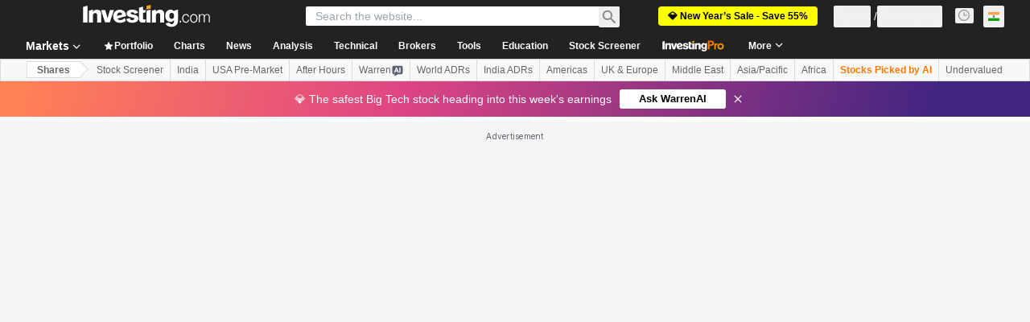

--- FILE ---
content_type: text/html; charset=utf-8
request_url: https://in.investing.com/equities/cesc-historical-data
body_size: 146872
content:
<!DOCTYPE html><html lang="en-in" dir="ltr" class="html"><head><meta charSet="utf-8" data-next-head=""/><meta name="viewport" content="initial-scale=1.0,width=device-width" data-next-head=""/><link rel="canonical" href="https://in.investing.com/equities/cesc-historical-data" data-next-head=""/><link rel="alternate" hrefLang="x-default" href="https://www.investing.com/equities/cesc-historical-data" data-next-head=""/><link rel="alternate" hrefLang="en-us" href="https://www.investing.com/equities/cesc-historical-data" data-next-head=""/><link rel="alternate" hrefLang="he-il" href="https://il.investing.com/equities/cesc-historical-data" data-next-head=""/><link rel="alternate" hrefLang="ar" href="https://sa.investing.com/equities/cesc-historical-data" data-next-head=""/><link rel="alternate" hrefLang="es" href="https://es.investing.com/equities/cesc-historical-data" data-next-head=""/><link rel="alternate" hrefLang="fr" href="https://fr.investing.com/equities/cesc-historical-data" data-next-head=""/><link rel="alternate" hrefLang="zh-cn" href="https://cn.investing.com/equities/cesc-historical-data" data-next-head=""/><link rel="alternate" hrefLang="ru" href="https://ru.investing.com/equities/cesc-historical-data" data-next-head=""/><link rel="alternate" hrefLang="de" href="https://de.investing.com/equities/cesc-historical-data" data-next-head=""/><link rel="alternate" hrefLang="it" href="https://it.investing.com/equities/cesc-historical-data" data-next-head=""/><link rel="alternate" hrefLang="tr-tr" href="https://tr.investing.com/equities/cesc-historical-data" data-next-head=""/><link rel="alternate" hrefLang="ja" href="https://jp.investing.com/equities/cesc-historical-data" data-next-head=""/><link rel="alternate" hrefLang="pt" href="https://br.investing.com/equities/cesc-historical-data" data-next-head=""/><link rel="alternate" hrefLang="sv-se" href="https://se.investing.com/equities/cesc-historical-data" data-next-head=""/><link rel="alternate" hrefLang="el" href="https://gr.investing.com/equities/cesc-historical-data" data-next-head=""/><link rel="alternate" hrefLang="pl" href="https://pl.investing.com/equities/cesc-historical-data" data-next-head=""/><link rel="alternate" hrefLang="nl" href="https://nl.investing.com/equities/cesc-historical-data" data-next-head=""/><link rel="alternate" hrefLang="fi" href="https://fi.investing.com/equities/cesc-historical-data" data-next-head=""/><link rel="alternate" hrefLang="ko-kr" href="https://kr.investing.com/equities/cesc-historical-data" data-next-head=""/><link rel="alternate" hrefLang="es-mx" href="https://mx.investing.com/equities/cesc-historical-data" data-next-head=""/><link rel="alternate" hrefLang="pt-pt" href="https://pt.investing.com/equities/cesc-historical-data" data-next-head=""/><link rel="alternate" hrefLang="en-gb" href="https://uk.investing.com/equities/cesc-historical-data" data-next-head=""/><link rel="alternate" hrefLang="vi-vn" href="https://vn.investing.com/equities/cesc-historical-data" data-next-head=""/><link rel="alternate" hrefLang="th-th" href="https://th.investing.com/equities/cesc-historical-data" data-next-head=""/><link rel="alternate" hrefLang="id-id" href="https://id.investing.com/equities/cesc-historical-data" data-next-head=""/><link rel="alternate" hrefLang="zh-hk" href="https://hk.investing.com/equities/cesc-historical-data" data-next-head=""/><link rel="alternate" hrefLang="en-in" href="https://in.investing.com/equities/cesc-historical-data" data-next-head=""/><link rel="alternate" hrefLang="ms" href="https://ms.investing.com/equities/cesc-historical-data" data-next-head=""/><link rel="alternate" hrefLang="en-ca" href="https://ca.investing.com/equities/cesc-historical-data" data-next-head=""/><link rel="alternate" hrefLang="en-au" href="https://au.investing.com/equities/cesc-historical-data" data-next-head=""/><link rel="alternate" hrefLang="en-za" href="https://za.investing.com/equities/cesc-historical-data" data-next-head=""/><link rel="alternate" hrefLang="hi" href="https://hi.investing.com/equities/cesc-historical-data" data-next-head=""/><link rel="alternate" hrefLang="en-ng" href="https://ng.investing.com/equities/cesc-historical-data" data-next-head=""/><link rel="alternate" hrefLang="en-ph" href="https://ph.investing.com/equities/cesc-historical-data" data-next-head=""/><meta property="og:type" content="website" data-next-head=""/><meta property="og:url" content="https://in.investing.com/equities/cesc-historical-data" data-next-head=""/><meta property="og:image" content="https://i-invdn-com.investing.com/redesign/images/seo/investing_300X300.png" data-next-head=""/><meta property="og:site_name" content="Investing.com India" data-next-head=""/><meta property="og:locale" content="en_IN" data-next-head=""/><meta name="twitter:card" content="summary" data-next-head=""/><meta name="twitter:site" content="@investing_ind" data-next-head=""/><meta name="twitter:image" content="https://i-invdn-com.investing.com/redesign/images/seo/investing_300X300.png" data-next-head=""/><meta name="global-translation-variables" content="&quot;{}&quot;" data-next-head=""/><title data-next-head="">CESC (CESC) Share Price History - Investing.com India</title><meta name="description" content="Discover detailed historical data, explore the CESC share price history over various time intervals to track performance trends." data-next-head=""/><meta name="twitter:title" content="CESC (CESC) Share Price History - Investing.com India" data-next-head=""/><meta property="og:title" content="CESC (CESC) Share Price History - Investing.com India" data-next-head=""/><meta name="twitter:description" content="Discover detailed historical data, explore the CESC share price history over various time intervals to track performance trends." data-next-head=""/><meta property="og:description" content="Discover detailed historical data, explore the CESC share price history over various time intervals to track performance trends." data-next-head=""/><link rel="dns-prefetch" href="//securepubads.g.doubleclick.net"/><link rel="dns-prefetch" href="//monetization.prod.invmed.co"/><link rel="dns-prefetch" href="//c.amazon-adsystem.com"/><link rel="dns-prefetch" href="//fonts.googleapis.com"/><link rel="preconnect" href="//cdn.investing.com"/><link rel="preconnect" href="//live.primis.tech"/><link rel="preconnect" href="//fonts.gstatic.com" crossorigin=""/><link rel="icon" href="/favicon.ico" type="image/x-icon"/><link rel="icon" type="image/png" sizes="16x16" href="/favicon-16x16.png"/><link rel="icon" type="image/png" sizes="32x32" href="/favicon-32x32.png"/><link rel="icon" type="image/png" sizes="48x48" href="/favicon-48x48.png"/><link rel="apple-touch-icon" sizes="180x180" href="/apple-touch-icon.png"/><meta name="apple-mobile-web-app-capable" content="yes"/><meta name="apple-mobile-web-app-title" content="Investing.com"/><meta name="theme-color" content="#222222"/><link rel="preload" href="https://cdn.investing.com/x/6182e79/_next/static/css/debbd606ed8be8d6.css" as="style"/><link rel="preload" href="https://cdn.investing.com/x/6182e79/_next/static/css/891daee33b815520.css" as="style"/><link rel="preload" href="https://cdn.investing.com/x/6182e79/_next/static/css/77e248a8f33d538f.css" as="style"/><link rel="preload" href="https://cdn.investing.com/x/6182e79/_next/static/css/12e1b4a631d6c0a2.css" as="style"/><link rel="preload" href="https://cdn.investing.com/x/6182e79/_next/static/css/7ceb2fb5506d5f2c.css" as="style"/><link rel="preload" href="https://cdn.investing.com/x/6182e79/_next/static/css/7e93f9d70dcbe38e.css" as="style"/><script data-next-head="">window.dataLayer=window.dataLayer||[];function gtag(){dataLayer.push(arguments)};window.__imntz=window.__imntz||{};window.__imntz.queue=window.__imntz.queue||[];window.googletag=window.googletag||{cmd:[]};window.yaContextCb=window.yaContextCb||[];window.OneTrust={};function OptanonWrapper(){}</script><script>try {
            const userEmailStr = false;
            if (userEmailStr) {
                window.__imntz.queue.push(() => { window.__imntz.api().setUserDetail("email", userEmailStr) })
            }
        } catch (error) {
            console.error("Failed to serialize userEmailHashed:", error);
        }</script><script type="application/ld+json" data-next-head="">{"@context":"https://schema.org","@type":"FAQPage","mainEntity":[{"@type":"Question","name":"What Is the Historical Performance of CESC (CESC)?","acceptedAnswer":{"@type":"Answer","text":"CESC (CESC) has delivered a 3.10% change over the past year, with a 52-week range between 119.00 and 185.26."}},{"@type":"Question","name":"What Is the Average Daily Trading Volume of CESC (CESC)?","acceptedAnswer":{"@type":"Answer","text":"The average daily trading volume for CESC (CESC) is 16,19,223."}},{"@type":"Question","name":"How Many Times Has CESC Stock Split?","acceptedAnswer":{"@type":"Answer","text":"CESC has split 2 times."}},{"@type":"Question","name":"What Is the Daily Range for CESC (CESC)?","acceptedAnswer":{"@type":"Answer","text":"Today’s CESC (CESC) range is from 139.90 to 145.15."}},{"@type":"Question","name":"What Was the Opening Price for CESC Today?","acceptedAnswer":{"@type":"Answer","text":"The opening price for CESC today was 143.70."}}]}</script><link rel="stylesheet" href="https://fonts.googleapis.com/css2?family=Inter:wght@400;500;600;700&amp;display=swap"/><script id="init_globals" data-nscript="beforeInteractive">window.page_design="refactoring_full_width";(function(w,d,s,l,i){w[l]=w[l]||[];w[l].push({'gtm.start':new Date().getTime(),event:'gtm.js'});var f=d.getElementsByTagName(s)[0],j=d.createElement(s),dl=l!='dataLayer'?'&l='+l:'';j.async=true;j.src='/gcode/?id='+i+dl;f.parentNode.insertBefore(j,f);})(window,document,'script','dataLayer','GTM-PGT3R3D');</script><script id="fb_pixel" data-nscript="beforeInteractive">!function(f,b,e,v,n,t,s){if(f.fbq)return;n=f.fbq=function(){n.callMethod? n.callMethod.apply(n,arguments):n.queue.push(arguments)};if(!f._fbq)f._fbq=n;n.push=n;n.loaded=!0;n.version='2.0';n.queue=[];t=b.createElement(e);t.async=!0;t.src=v;s=b.getElementsByTagName(e)[0];s.parentNode.insertBefore(t,s)}(window, document,'script','https://connect.facebook.net/en_US/fbevents.js');</script><script id="pubx_ads" data-nscript="beforeInteractive">(function(){
                            var PUBX_FF_ALWAYS_ENABLED = true;
                            var PUBX_ON_PERCENTAGE = 95;
                            var AUCTION_DELAY = 100;
                            var pubxId = "71b864d1-8747-49a4-9279-13f89d43e57f";
                            var pbNamespace = "pbjs";
                            var e=window[pbNamespace]=window[pbNamespace]||{};e.que=e.que||[];window.__pubx__=window.__pubx__||{};window.__pubx__.pubxFFAlwaysEnabled=PUBX_FF_ALWAYS_ENABLED;var o=null;window.__pubxLoaded__=Math.random()<PUBX_ON_PERCENTAGE/100;var a=`https://floor.pbxai.com/?pubxId=${pubxId}${window.__pubxLoaded__?"":`&pbx_e=1`}&page=${window.location.href}`;const n={a:[0,1],b:[2,6],c:[7,11],d:[12,16],e:[17,Number.MAX_SAFE_INTEGER]};const t=(e,o)=>{const a=e.bidRequestsCount||0;const t=Object.keys(n);for(const e of t){const o=n[e];if(a>=o[0]&&a<=o[1]){return e}}return t[t.length-1]};const r=(e,o)=>e.bidder;if(e.que.push===Array.prototype.push&&(window.__pubxLoaded__||PUBX_FF_ALWAYS_ENABLED)){var d=document.createElement("link");d.rel="preload";d.href=a;d.as="fetch";d.crossOrigin=true;document.head.appendChild(d)}if(window.__pubxLoaded__){try{var u=localStorage.getItem("pubx:defaults");var i=JSON.parse(u);var _=i?i["data"]:o;window.__pubx__.pubxDefaultsAvailable=true;if(!_||_&&typeof _==="object"&&_.expiry<Date.now()){window.__pubx__.pubxDefaultsAvailable=false}else{o=_}}catch(e){console.error("Pubx: Error parsing defaults",e);window.__pubx__.pubxDefaultsAvailable=false}}if(PUBX_FF_ALWAYS_ENABLED||window.__pubxLoaded__){e.que.push((function(){e.setConfig({floors:{enforcement:{floorDeals:true},auctionDelay:AUCTION_DELAY,endpoint:{url:a},additionalSchemaFields:{rank:t,bidder:r},data:o}})}))}var p=document.createElement("script"),l=`https://cdn.pbxai.com/${pubxId}.js?pbxd=${encodeURIComponent(window.location.origin)}`;p.src=l;p.async=true;document.head.appendChild(p);
                        })();</script><script id="inv_ads" data-nscript="beforeInteractive">window.__imntz.config={preset:{"version":"2222","wrapper":"3.36.2-rc3","prebid":"26","constraints":{"bid_factor":{"adagio":[0.96],"amazon":[1],"appnexus":[0.91],"criteo":[0.91],"inmobi":[0.91],"insticator":[0.88],"ix":[0.94],"medianet":[0.94],"nextMillennium":[0.95],"pubmatic":[0.92],"richaudience":[0.89],"seedtag":[0.95],"sevio":[0.85],"smilewanted":[0.84],"sparteo":[0.91],"triplelift":[0.95],"vidazoo_display":[0.9]},"bid_page":{},"ccpa_compatible":{"adagio":true,"amazon":true,"appnexus":true,"criteo":true,"inmobi":true,"insticator":true,"ix":true,"medianet":true,"nextMillennium":true,"pubmatic":true,"richaudience":true,"seedtag":true,"sevio":true,"smilewanted":true,"sparteo":true,"triplelift":true,"vidazoo_display":true},"gdpr_compatible":{"adagio":true,"amazon":true,"appnexus":true,"criteo":true,"inmobi":true,"insticator":true,"ix":true,"medianet":true,"nextMillennium":true,"pubmatic":true,"richaudience":true,"seedtag":true,"sevio":true,"smilewanted":true,"sparteo":true,"triplelift":true,"vidazoo_display":true},"exclude_adex":false,"auction_timeout":3000},"bidderConfig":[],"bidderAliases":{"vidazoo_display":"vidazoo"},"analyticsRefreshCounterMainSite":true,"analyticsPrebidMainSite":[],"userIdsMainSite":[],"rtdProviders":[{"name":"adagio","params":{"site":"ms-investing-com","organizationId":"1306"}},{"name":"contxtful","waitForIt":true,"params":{"version":"v1","customer":"INVP251016","bidders":["contxtful"],"adServerTargeting":true}}],"intentIQ":{"enabled":false,"config":{}},"ad_units":[{"placement":"Billboard_Default","group":"Billboard_Desktop","name":"/6938/FP_IN_site/FP_IN_Billboard_Default","sizesV2":{"0":["fluid",[980,250],[970,250],[970,90],[728,90]],"1440":["fluid",[1,1],[1000,200],[70,130],[980,250],[970,100],[1192,250],[1192,90],[1192,100],[1192,130],[1192,250]]},"refreshSettings":{"refresh":30000,"maxRefreshWhenNoFill":2,"emptySlotRefreshTimeout":20000},"conditions":{},"adex_sizes":null,"infinite":false,"interstitial":false,"repeatable":true,"reportable":true,"position":4,"bidders":[{"bidder":"adagio","params":{"organizationId":"1306","site":"ms-investing-com","placement":"FP_Desktop_Billboard_Default"}},{"bidder":"amazon","params":{}},{"bidder":"appnexus","params":{"placementId":25736098}},{"bidder":"criteo","params":{"networkId":8767,"pubid":"101558","publisherSubId":"Investing_FP"}},{"bidder":"inmobi","params":{"plc":"10000516454"}},{"bidder":"insticator","params":{"adUnitId":"01J7KDP73SZRTF5JFW5Y3BYCJB"}},{"bidder":"ix","params":{"siteId":"842306"}},{"bidder":"medianet","params":{"cid":"8CUFV8103","crid":"461148263"}},{"bidder":"nextMillennium","params":{"placement_id":"38476"}},{"bidder":"pubmatic","params":{"publisherId":"158008","adSlot":"FP_Desktop_Billboard_Default"}},{"bidder":"richaudience","params":{"pid":"Igh8Py6HZx","supplyType":"site"}},{"bidder":"seedtag","params":{"publisherId":"8874-9209-01","adUnitId":"33954228","placement":"inBanner"}},{"bidder":"sevio","params":{"zone":"707e58fe-594f-44b8-a90a-efc82e5d3359"}},{"bidder":"smilewanted","params":{"zoneId":"investing.com_hb_display_1"}},{"bidder":"sparteo","params":{"networkId":"db772092-18cf-4792-8b3e-813f4058138b"}},{"bidder":"triplelift","params":{"inventoryCode":"FP_Desktop_Billboard_Default"}},{"bidder":"vidazoo_display","params":{"cId":"63cfdd11f8623a513e005157","pId":"59ac17c192832d0011283fe3"}}]},{"placement":"Content_box1","group":"Content_Box_Desktop","name":"/6938/FP_IN_site/FP_IN_Content_box1","sizesV2":{"0":[[336,280],[300,250],[320,100]]},"refreshSettings":{"refresh":30000,"maxRefreshWhenNoFill":2,"emptySlotRefreshTimeout":20000},"conditions":{},"adex_sizes":null,"infinite":true,"interstitial":false,"repeatable":true,"reportable":false,"position":0,"bidders":[{"bidder":"adagio","params":{"organizationId":"1306","site":"ms-investing-com","placement":"FP_Content_box1"}},{"bidder":"amazon","params":{}},{"bidder":"appnexus","params":{"placementId":32284523}},{"bidder":"criteo","params":{"networkId":8767,"pubid":"101558","publisherSubId":"Investing_FP"}},{"bidder":"inmobi","params":{"plc":"10000516455"}},{"bidder":"insticator","params":{"adUnitId":"01J7KDP73SZRTF5JFW5Y3BYCJB"}},{"bidder":"ix","params":{"siteId":"1081693"}},{"bidder":"medianet","params":{"cid":"8CUFV8103","crid":"396815734"}},{"bidder":"nextMillennium","params":{"placement_id":"54125"}},{"bidder":"pubmatic","params":{"publisherId":"158008","adSlot":"FP_Content_box1"}},{"bidder":"richaudience","params":{"pid":"bgzuJBsVNN","supplyType":"site"}},{"bidder":"seedtag","params":{"publisherId":"8874-9209-01","adUnitId":"31389115","placement":"inArticle"}},{"bidder":"sevio","params":{"zone":"91b2b108-01e6-4f4f-91ac-ea8126cf8513"}},{"bidder":"smilewanted","params":{"zoneId":"investing.com_hb_display_10"}},{"bidder":"sparteo","params":{"networkId":"db772092-18cf-4792-8b3e-813f4058138b"}},{"bidder":"triplelift","params":{"inventoryCode":"investing_FP_Content_Touch_box1_300x250_pb"}},{"bidder":"vidazoo_display","params":{"cId":"63cfdd11f8623a513e005157","pId":"59ac17c192832d0011283fe3"}}]},{"placement":"Content_box2","group":"Content_Box_Desktop","name":"/6938/FP_IN_site/FP_IN_Content_box2","sizesV2":{"0":[[336,280],[300,250],[320,100]]},"refreshSettings":{"refresh":30000,"maxRefreshWhenNoFill":2,"emptySlotRefreshTimeout":20000},"conditions":{},"adex_sizes":null,"infinite":true,"interstitial":false,"repeatable":true,"reportable":false,"position":0,"bidders":[{"bidder":"adagio","params":{"organizationId":"1306","site":"ms-investing-com","placement":"FP_Content_box2"}},{"bidder":"amazon","params":{}},{"bidder":"appnexus","params":{"placementId":32284524}},{"bidder":"criteo","params":{"networkId":8767,"pubid":"101558","publisherSubId":"Investing_FP"}},{"bidder":"inmobi","params":{"plc":"10000516466"}},{"bidder":"insticator","params":{"adUnitId":"01J7KDP73SZRTF5JFW5Y3BYCJB"}},{"bidder":"ix","params":{"siteId":"1081694"}},{"bidder":"medianet","params":{"cid":"8CUFV8103","crid":"470368241"}},{"bidder":"nextMillennium","params":{"placement_id":"54126"}},{"bidder":"pubmatic","params":{"publisherId":"158008","adSlot":"FP_Content_box2"}},{"bidder":"richaudience","params":{"pid":"clrDnhUiMu","supplyType":"site"}},{"bidder":"seedtag","params":{"publisherId":"8874-9209-01","adUnitId":"31389115","placement":"inArticle"}},{"bidder":"sevio","params":{"zone":"ff16c017-b79c-4252-b527-e6d0e042ff08"}},{"bidder":"smilewanted","params":{"zoneId":"investing.com_hb_display_11"}},{"bidder":"sparteo","params":{"networkId":"db772092-18cf-4792-8b3e-813f4058138b"}},{"bidder":"triplelift","params":{"inventoryCode":"investing_FP_Content_Touch_box1_300x250_pb"}},{"bidder":"vidazoo_display","params":{"cId":"63cfdd11f8623a513e005157","pId":"59ac17c192832d0011283fe3"}}]},{"placement":"Content_box1","group":"Content_Box_Desktop","name":"/6938/FP_IN_site/FP_IN_Content_box3","sizesV2":{"0":[[336,280],[300,250],[320,100]]},"refreshSettings":{"refresh":30000,"maxRefreshWhenNoFill":2,"emptySlotRefreshTimeout":20000},"conditions":{},"adex_sizes":null,"infinite":true,"interstitial":false,"repeatable":true,"reportable":false,"position":0,"bidders":[{"bidder":"adagio","params":{"organizationId":"1306","site":"ms-investing-com","placement":"FP_Content_box3"}},{"bidder":"amazon","params":{}},{"bidder":"appnexus","params":{"placementId":33153547}},{"bidder":"criteo","params":{"networkId":8767,"pubid":"101558","publisherSubId":"Investing_FP"}},{"bidder":"inmobi","params":{"plc":"10000516467"}},{"bidder":"insticator","params":{"adUnitId":"01J7KDP73SZRTF5JFW5Y3BYCJB"}},{"bidder":"ix","params":{"siteId":"1121966"}},{"bidder":"medianet","params":{"cid":"8CUFV8103","crid":"371597972"}},{"bidder":"nextMillennium","params":{"placement_id":"59561"}},{"bidder":"pubmatic","params":{"publisherId":"158008","adSlot":"FP_Content_box3"}},{"bidder":"richaudience","params":{"pid":"TzwcYyGuQa","supplyType":"site"}},{"bidder":"seedtag","params":{"publisherId":"8874-9209-01","adUnitId":"31093022","placement":"inArticle"}},{"bidder":"sevio","params":{"zone":"2eb6009c-0f72-410c-bb46-443de20c78dd"}},{"bidder":"smilewanted","params":{"zoneId":"investing.com_hb_display_12"}},{"bidder":"sparteo","params":{"networkId":"db772092-18cf-4792-8b3e-813f4058138b"}},{"bidder":"triplelift","params":{"inventoryCode":"investing_FP_Content_Touch_box1_300x250_pb"}},{"bidder":"vidazoo_display","params":{"cId":"63cfdd11f8623a513e005157","pId":"59ac17c192832d0011283fe3"}}]},{"placement":"Content_box2","group":"Content_Box_Desktop","name":"/6938/FP_IN_site/FP_IN_Content_box4","sizesV2":{"0":[[336,280],[300,250],[320,100]]},"refreshSettings":{"refresh":30000,"maxRefreshWhenNoFill":2,"emptySlotRefreshTimeout":20000},"conditions":{},"adex_sizes":null,"infinite":true,"interstitial":false,"repeatable":true,"reportable":false,"position":0,"bidders":[{"bidder":"adagio","params":{"organizationId":"1306","site":"ms-investing-com","placement":"FP_Content_box4"}},{"bidder":"amazon","params":{}},{"bidder":"appnexus","params":{"placementId":33153546}},{"bidder":"criteo","params":{"networkId":8767,"pubid":"101558","publisherSubId":"Investing_FP"}},{"bidder":"inmobi","params":{"plc":"10000516464"}},{"bidder":"insticator","params":{"adUnitId":"01J7KDP73SZRTF5JFW5Y3BYCJB"}},{"bidder":"ix","params":{"siteId":"1121967"}},{"bidder":"medianet","params":{"cid":"8CUFV8103","crid":"777292526"}},{"bidder":"nextMillennium","params":{"placement_id":"59562"}},{"bidder":"pubmatic","params":{"publisherId":"158008","adSlot":"FP_Content_box4"}},{"bidder":"richaudience","params":{"pid":"0X2hTpKKO8","supplyType":"site"}},{"bidder":"seedtag","params":{"publisherId":"8874-9209-01","adUnitId":"31093022","placement":"inArticle"}},{"bidder":"sevio","params":{"zone":"32c688a9-a47e-4f2e-860c-f42594e1e501"}},{"bidder":"smilewanted","params":{"zoneId":"investing.com_hb_display_13"}},{"bidder":"sparteo","params":{"networkId":"db772092-18cf-4792-8b3e-813f4058138b"}},{"bidder":"triplelift","params":{"inventoryCode":"investing_FP_Content_Touch_box1_300x250_pb"}},{"bidder":"vidazoo_display","params":{"cId":"63cfdd11f8623a513e005157","pId":"59ac17c192832d0011283fe3"}}]},{"placement":"Content_Leaderboard1","group":"Content_Leaderboard_Desktop","name":"/6938/FP_IN_site/FP_IN_Content_Leaderboard1","sizesV2":{"0":["fluid",[728,90]]},"refreshSettings":{"refresh":30000,"maxRefreshWhenNoFill":2,"emptySlotRefreshTimeout":20000},"conditions":{},"adex_sizes":null,"infinite":true,"interstitial":false,"repeatable":true,"reportable":false,"position":0,"bidders":[{"bidder":"adagio","params":{"organizationId":"1306","site":"ms-investing-com","placement":"FP_Midpage_Leaderboard_1"}},{"bidder":"amazon","params":{}},{"bidder":"appnexus","params":{"placementId":32284522}},{"bidder":"criteo","params":{"networkId":8767,"pubid":"101558","publisherSubId":"Investing_FP"}},{"bidder":"inmobi","params":{"plc":"10000516460"}},{"bidder":"insticator","params":{"adUnitId":"01J7KDP73SZRTF5JFW5Y3BYCJB"}},{"bidder":"ix","params":{"siteId":"1081692"}},{"bidder":"medianet","params":{"cid":"8CUFV8103","crid":"184151924"}},{"bidder":"nextMillennium","params":{"placement_id":"54124"}},{"bidder":"pubmatic","params":{"publisherId":"158008","adSlot":"FP_Content_Leaderboard1"}},{"bidder":"richaudience","params":{"pid":"gDnw9o7Caz","supplyType":"site"}},{"bidder":"seedtag","params":{"publisherId":"8874-9209-01","adUnitId":"31773561","placement":"inArticle"}},{"bidder":"sevio","params":{"zone":"0ac4c6bd-40ac-4a19-ad03-0093e4b0a8cd"}},{"bidder":"smilewanted","params":{"zoneId":"investing.com_hb_display_8"}},{"bidder":"sparteo","params":{"networkId":"db772092-18cf-4792-8b3e-813f4058138b"}},{"bidder":"triplelift","params":{"inventoryCode":"investing_FP_Midpage_Leaderboard_1_728x90_pb"}},{"bidder":"vidazoo_display","params":{"cId":"63cfdd11f8623a513e005157","pId":"59ac17c192832d0011283fe3"}}]},{"placement":"Content_Leaderboard1","group":"Content_Leaderboard_Desktop","name":"/6938/FP_IN_site/FP_IN_Content_Leaderboard2","sizesV2":{"0":["fluid",[728,90]]},"refreshSettings":{"refresh":30000,"maxRefreshWhenNoFill":2,"emptySlotRefreshTimeout":20000},"conditions":{},"adex_sizes":null,"infinite":true,"interstitial":false,"repeatable":true,"reportable":false,"position":0,"bidders":[{"bidder":"adagio","params":{"organizationId":"1306","site":"ms-investing-com","placement":"FP_Content_Leaderboard2"}},{"bidder":"amazon","params":{}},{"bidder":"appnexus","params":{"placementId":33153548}},{"bidder":"criteo","params":{"networkId":8767,"pubid":"101558","publisherSubId":"Investing_FP"}},{"bidder":"inmobi","params":{"plc":"10000516459"}},{"bidder":"insticator","params":{"adUnitId":"01J7KDP73SZRTF5JFW5Y3BYCJB"}},{"bidder":"ix","params":{"siteId":"1121965"}},{"bidder":"medianet","params":{"cid":"8CUFV8103","crid":"425547581"}},{"bidder":"nextMillennium","params":{"placement_id":"59560"}},{"bidder":"pubmatic","params":{"publisherId":"158008","adSlot":"FP_Content_Leaderboard2"}},{"bidder":"richaudience","params":{"pid":"IS5Ezuuj9P","supplyType":"site"}},{"bidder":"seedtag","params":{"publisherId":"8874-9209-01","adUnitId":"31773561","placement":"inArticle"}},{"bidder":"sevio","params":{"zone":"d742874d-3eac-4ba9-8ecd-a92e6376f55b"}},{"bidder":"smilewanted","params":{"zoneId":"investing.com_hb_display_9"}},{"bidder":"sparteo","params":{"networkId":"db772092-18cf-4792-8b3e-813f4058138b"}},{"bidder":"triplelift","params":{"inventoryCode":"investing_FP_Midpage_Leaderboard_1_728x90_pb"}},{"bidder":"vidazoo_display","params":{"cId":"63cfdd11f8623a513e005157","pId":"59ac17c192832d0011283fe3"}}]},{"placement":"Content_Midpage_1","group":"Content_Midpage_1_Desktop","name":"/6938/FP_IN_site/FP_IN_Content_Midpage_1","sizesV2":{"0":["fluid",[980,250],[970,250],[970,90],[728,90],[1,1]]},"refreshSettings":{"refresh":30000,"maxRefreshWhenNoFill":2,"emptySlotRefreshTimeout":20000},"conditions":{"selector_margin_pixels":350},"adex_sizes":null,"infinite":false,"interstitial":false,"repeatable":true,"reportable":false,"position":3,"bidders":[{"bidder":"amazon","params":{}}]},{"placement":"Content_Midpage_2","group":"Content_Midpage_2_Desktop","name":"/6938/FP_IN_site/FP_IN_Content_Midpage_2","sizesV2":{"0":["fluid",[980,250],[970,250],[970,90],[728,90],[1,1]]},"refreshSettings":{"refresh":30000,"maxRefreshWhenNoFill":2,"emptySlotRefreshTimeout":20000},"conditions":{"selector_margin_pixels":350},"adex_sizes":null,"infinite":false,"interstitial":false,"repeatable":true,"reportable":false,"position":3,"bidders":[{"bidder":"amazon","params":{}}]},{"placement":"Content_Midpage_3","group":"Content_Midpage_3_Desktop","name":"/6938/FP_IN_site/FP_IN_Content_Midpage_3","sizesV2":{"0":["fluid",[980,250],[970,250],[970,90],[728,90],[1,1]]},"refreshSettings":{"refresh":30000,"maxRefreshWhenNoFill":2,"emptySlotRefreshTimeout":20000},"conditions":{"selector_margin_pixels":350},"adex_sizes":null,"infinite":false,"interstitial":false,"repeatable":true,"reportable":false,"position":3,"bidders":[{"bidder":"amazon","params":{}}]},{"placement":"Forum_Comments_Infinite","group":"Commentary_Leaderboard_Desktop","name":"/6938/FP_IN_site/FP_IN_Forum_Comments_Infinite","sizesV2":{"0":[[728,90]]},"refreshSettings":{"refresh":30000,"maxRefreshWhenNoFill":2,"emptySlotRefreshTimeout":20000},"conditions":{},"adex_sizes":null,"infinite":true,"interstitial":false,"repeatable":true,"reportable":false,"position":0,"bidders":[{"bidder":"adagio","params":{"organizationId":"1306","site":"ms-investing-com","placement":"FP_Forum_Comments_Infinite"}},{"bidder":"amazon","params":{}},{"bidder":"appnexus","params":{"placementId":31794684}},{"bidder":"criteo","params":{"networkId":8767,"pubid":"101558","publisherSubId":"Investing_FP"}},{"bidder":"inmobi","params":{"plc":"10000516456"}},{"bidder":"insticator","params":{"adUnitId":"01J7KDP73SZRTF5JFW5Y3BYCJB"}},{"bidder":"ix","params":{"siteId":"1071077"}},{"bidder":"medianet","params":{"cid":"8CUFV8103","crid":"589166642"}},{"bidder":"nextMillennium","params":{"placement_id":"52724"}},{"bidder":"pubmatic","params":{"publisherId":"158008","adSlot":"FP_Forum_Comments_Infinite"}},{"bidder":"richaudience","params":{"pid":"hf8JaKfWDM","supplyType":"site"}},{"bidder":"seedtag","params":{"publisherId":"8874-9209-01","adUnitId":"31389114","placement":"inArticle"}},{"bidder":"sevio","params":{"zone":"fd88ab06-02d9-4dae-a982-2d0262a5da8d"}},{"bidder":"smilewanted","params":{"zoneId":"investing.com_hb_display_7"}},{"bidder":"sparteo","params":{"networkId":"db772092-18cf-4792-8b3e-813f4058138b"}},{"bidder":"triplelift","params":{"inventoryCode":"investing_FP_Midpage_Leaderboard_1_728x90_pb"}},{"bidder":"vidazoo_display","params":{"cId":"63cfdd11f8623a513e005157","pId":"59ac17c192832d0011283fe3"}}]},{"placement":"Midpage_Leaderboard_1","group":"Midpage Leaderboard 1","name":"/6938/FP_IN_site/FP_IN_Midpage_Leaderboard_1","sizesV2":{"0":[[728,90],[468,60],["fluid"]]},"refreshSettings":{"refresh":30000,"maxRefreshWhenNoFill":2,"emptySlotRefreshTimeout":20000},"conditions":{"selector_margin_pixels":500},"adex_sizes":null,"infinite":false,"interstitial":false,"repeatable":true,"reportable":false,"position":6,"bidders":[]},{"placement":"Sideblock_1_Default","group":"Sideblock_1_Desktop","name":"/6938/FP_IN_site/FP_IN_Sideblock_1_Default","sizesV2":{"0":[[300,600],[120,600],[160,600],[336,280],[320,280],[336,250],[300,250]]},"refreshSettings":{"refresh":30000,"maxRefreshWhenNoFill":2,"emptySlotRefreshTimeout":20000},"conditions":{"selector_margin_pixels":350},"adex_sizes":null,"infinite":false,"interstitial":false,"repeatable":true,"reportable":true,"position":6,"bidders":[{"bidder":"adagio","params":{"organizationId":"1306","site":"ms-investing-com","placement":"FP_Desktop_Sideblock_1_Default"}},{"bidder":"amazon","params":{}},{"bidder":"appnexus","params":{"placementId":25736099}},{"bidder":"criteo","params":{"networkId":8767,"pubid":"101558","publisherSubId":"Investing_FP"}},{"bidder":"inmobi","params":{"plc":"10000516457"}},{"bidder":"insticator","params":{"adUnitId":"01J7KDP73SZRTF5JFW5Y3BYCJB"}},{"bidder":"ix","params":{"siteId":"842307"}},{"bidder":"medianet","params":{"cid":"8CUFV8103","crid":"853582964"}},{"bidder":"nextMillennium","params":{"placement_id":"38477"}},{"bidder":"pubmatic","params":{"publisherId":"158008","adSlot":"FP_Desktop_Sideblock_1_Default"}},{"bidder":"richaudience","params":{"pid":"iYLBbct1Yl","supplyType":"site"}},{"bidder":"seedtag","params":{"publisherId":"8874-9209-01","adUnitId":"31389115","placement":"inArticle"}},{"bidder":"sevio","params":{"zone":"31ba0913-e379-49ba-8c89-40b605f05bd8"}},{"bidder":"smilewanted","params":{"zoneId":"investing.com_hb_display_2"}},{"bidder":"sparteo","params":{"networkId":"db772092-18cf-4792-8b3e-813f4058138b"}},{"bidder":"triplelift","params":{"inventoryCode":"FP_Desktop_Sideblock_1_Default"}},{"bidder":"vidazoo_display","params":{"cId":"63cfdd11f8623a513e005157","pId":"59ac17c192832d0011283fe3"}}]},{"placement":"Sideblock_2_Default","group":"Sideblock_2_Desktop","name":"/6938/FP_IN_site/FP_IN_Sideblock_2_Default","sizesV2":{"0":[[336,280],[320,100],[300,100],[300,250]]},"refreshSettings":{"refresh":30000,"maxRefreshWhenNoFill":2,"emptySlotRefreshTimeout":20000},"conditions":{"selector_margin_pixels":500},"adex_sizes":null,"infinite":false,"interstitial":false,"repeatable":true,"reportable":false,"position":6,"bidders":[{"bidder":"adagio","params":{"organizationId":"1306","site":"ms-investing-com","placement":"FP_Desktop_Sideblock_2_Default"}},{"bidder":"amazon","params":{}},{"bidder":"appnexus","params":{"placementId":25736100}},{"bidder":"criteo","params":{"networkId":8767,"pubid":"101558","publisherSubId":"Investing_FP"}},{"bidder":"inmobi","params":{"plc":"10000516463"}},{"bidder":"insticator","params":{"adUnitId":"01J7KDP73SZRTF5JFW5Y3BYCJB"}},{"bidder":"ix","params":{"siteId":"842308"}},{"bidder":"medianet","params":{"cid":"8CUFV8103","crid":"134209715"}},{"bidder":"nextMillennium","params":{"placement_id":"38478"}},{"bidder":"pubmatic","params":{"publisherId":"158008","adSlot":"FP_Desktop_Sideblock_2_Default"}},{"bidder":"richaudience","params":{"pid":"3k54tN30pp","supplyType":"site"}},{"bidder":"seedtag","params":{"publisherId":"8874-9209-01","adUnitId":"31389115","placement":"inArticle"}},{"bidder":"sevio","params":{"zone":"5ded87a7-fb94-4b91-ba69-0a5f959c718c"}},{"bidder":"smilewanted","params":{"zoneId":"investing.com_hb_display_3"}},{"bidder":"sparteo","params":{"networkId":"db772092-18cf-4792-8b3e-813f4058138b"}},{"bidder":"triplelift","params":{"inventoryCode":"FP_Desktop_Sideblock_2_Default"}},{"bidder":"vidazoo_display","params":{"cId":"63cfdd11f8623a513e005157","pId":"59ac17c192832d0011283fe3"}}]},{"placement":"Sideblock_3_viewable","group":"Sideblock_3_Desktop","name":"/6938/FP_IN_site/FP_IN_Sideblock_3_viewable","sizesV2":{"0":[[300,600],[120,600],[160,600],[336,280],[320,280],[336,250],[300,250]]},"refreshSettings":{"refresh":30000,"maxRefreshWhenNoFill":2,"emptySlotRefreshTimeout":20000},"conditions":{"selector_margin_pixels":650},"adex_sizes":null,"infinite":false,"interstitial":false,"repeatable":true,"reportable":false,"position":6,"bidders":[{"bidder":"adagio","params":{"organizationId":"1306","site":"ms-investing-com","placement":"FP_Desktop_Sideblock_3_viewable"}},{"bidder":"amazon","params":{}},{"bidder":"appnexus","params":{"placementId":25736101}},{"bidder":"criteo","params":{"networkId":8767,"pubid":"101558","publisherSubId":"Investing_FP"}},{"bidder":"inmobi","params":{"plc":"10000516462"}},{"bidder":"insticator","params":{"adUnitId":"01J7KDP73SZRTF5JFW5Y3BYCJB"}},{"bidder":"ix","params":{"siteId":"842309"}},{"bidder":"medianet","params":{"cid":"8CUFV8103","crid":"552090665"}},{"bidder":"nextMillennium","params":{"placement_id":"38479"}},{"bidder":"pubmatic","params":{"publisherId":"158008","adSlot":"FP_Desktop_Sideblock_3_viewable"}},{"bidder":"richaudience","params":{"pid":"bPkknTNT0K","supplyType":"site"}},{"bidder":"seedtag","params":{"publisherId":"8874-9209-01","adUnitId":"31389115","placement":"inArticle"}},{"bidder":"sevio","params":{"zone":"4d9c559f-66b3-439a-937d-428740f90b58"}},{"bidder":"smilewanted","params":{"zoneId":"investing.com_hb_display_4"}},{"bidder":"sparteo","params":{"networkId":"db772092-18cf-4792-8b3e-813f4058138b"}},{"bidder":"triplelift","params":{"inventoryCode":"FP_Desktop_Sideblock_1_Default"}},{"bidder":"vidazoo_display","params":{"cId":"63cfdd11f8623a513e005157","pId":"59ac17c192832d0011283fe3"}}]},{"placement":"Sideblock_Comments_Infinite","group":"Commentary_Box_Desktop","name":"/6938/FP_IN_site/FP_IN_Sideblock_Comments_Infinite","sizesV2":{"0":[[300,50],[300,100],[300,250]]},"refreshSettings":{"refresh":30000,"maxRefreshWhenNoFill":2,"emptySlotRefreshTimeout":20000},"conditions":{},"adex_sizes":null,"infinite":true,"interstitial":false,"repeatable":true,"reportable":false,"position":0,"bidders":[{"bidder":"adagio","params":{"organizationId":"1306","site":"ms-investing-com","placement":"FP_Sideblock_Comments_Infinite"}},{"bidder":"amazon","params":{}},{"bidder":"appnexus","params":{"placementId":31531425}},{"bidder":"criteo","params":{"networkId":8767,"pubid":"101558","publisherSubId":"Investing_FP"}},{"bidder":"inmobi","params":{"plc":"10000516458"}},{"bidder":"insticator","params":{"adUnitId":"01J7KDP73SZRTF5JFW5Y3BYCJB"}},{"bidder":"ix","params":{"siteId":"1064402"}},{"bidder":"medianet","params":{"cid":"8CUFV8103","crid":"852475716"}},{"bidder":"nextMillennium","params":{"placement_id":"52134"}},{"bidder":"pubmatic","params":{"publisherId":"158008","adSlot":"FP_Sideblock_Comments_Infinite"}},{"bidder":"richaudience","params":{"pid":"QVWFnQnGTk","supplyType":"site"}},{"bidder":"seedtag","params":{"publisherId":"8874-9209-01","adUnitId":"31389115","placement":"inArticle"}},{"bidder":"sevio","params":{"zone":"0784ec7b-2274-409c-ab51-bd6b5902ebe1"}},{"bidder":"smilewanted","params":{"zoneId":"investing.com_hb_display_6"}},{"bidder":"sparteo","params":{"networkId":"db772092-18cf-4792-8b3e-813f4058138b"}},{"bidder":"triplelift","params":{"inventoryCode":"FP_Sideblock_Comments_Infinite"}},{"bidder":"vidazoo_display","params":{"cId":"63cfdd11f8623a513e005157","pId":"59ac17c192832d0011283fe3"}}]},{"placement":"takeover_default","group":"Site_Scroller_Desktop","name":"/6938/FP_IN_site/FP_IN_takeover_default","sizesV2":{"1760":[[120,600],[160,600]],"2040":[[300,600],[300,250]]},"refreshSettings":{"refresh":30000,"maxRefreshWhenNoFill":2,"emptySlotRefreshTimeout":20000},"conditions":{"min_width":1760},"adex_sizes":null,"infinite":false,"interstitial":false,"repeatable":true,"reportable":false,"position":7,"bidders":[{"bidder":"adagio","params":{"organizationId":"1306","site":"ms-investing-com","placement":"FP_Takeover_Default"}},{"bidder":"amazon","params":{}},{"bidder":"appnexus","params":{"placementId":30269062}},{"bidder":"criteo","params":{"networkId":8767,"pubid":"101558","publisherSubId":"Investing_FP"}},{"bidder":"inmobi","params":{"plc":"10000516461"}},{"bidder":"insticator","params":{"adUnitId":"01J7KDP73SZRTF5JFW5Y3BYCJB"}},{"bidder":"ix","params":{"siteId":"998509"}},{"bidder":"medianet","params":{"cid":"8CUFV8103","crid":"825649285"}},{"bidder":"nextMillennium","params":{"placement_id":"42753"}},{"bidder":"pubmatic","params":{"publisherId":"158008","adSlot":"FP_Takeover_Default"}},{"bidder":"richaudience","params":{"pid":"S459IB04UX","supplyType":"site"}},{"bidder":"seedtag","params":{"publisherId":"8874-9209-01","adUnitId":"31773562","placement":"inArticle"}},{"bidder":"sevio","params":{"zone":"e6320fd5-7a36-4d7d-8fc6-69fd60c82766"}},{"bidder":"smilewanted","params":{"zoneId":"investing.com_hb_display_5"}},{"bidder":"sparteo","params":{"networkId":"db772092-18cf-4792-8b3e-813f4058138b"}},{"bidder":"triplelift","params":{"inventoryCode":"FP_Takeover_Default"}},{"bidder":"vidazoo_display","params":{"cId":"63cfdd11f8623a513e005157","pId":"59ac17c192832d0011283fe3"}}]},{"placement":"TNB_Instrument","group":"Trade Now_Desktop","name":"/6938/FP_IN_site/FP_IN_TNB_Instrument","sizesV2":{"0":["fluid"]},"refreshSettings":{"refresh":30000,"maxRefreshWhenNoFill":0,"emptySlotRefreshTimeout":20000,"nonProgrammaticTTL":50000},"conditions":{"selector_margin_pixels":600},"adex_sizes":null,"infinite":false,"interstitial":false,"repeatable":true,"reportable":false,"position":6,"bidders":[]},{"placement":"TNB_Right_Rail_1","group":"Trade Now","name":"/6938/FP_IN_site/FP_IN_TNB_Right_Rail_1","sizesV2":{},"refreshSettings":{"refresh":30000,"maxRefreshWhenNoFill":2,"emptySlotRefreshTimeout":20000},"conditions":{},"adex_sizes":null,"infinite":false,"interstitial":false,"repeatable":true,"reportable":false,"position":0,"bidders":[]}],"video_ad_units":[{"placement":"video-placement","conditions":{},"provider":"stn","providerId":"hn5QIZuX","params":{},"controlGroups":[{"provider":"primis","providerId":"116899","weight":0.4,"params":{}}]}],"widget_ad_units":[{"placement":"footer-widget","conditions":{"selector_margin_pixels":200},"provider":"dianomi","params":{"dianomi-context-id":2416}}]}};window.imntz_analyticsTargetCpmEnabled = true;window.dataLayer.push({event: 'mntz_js_load'});</script><script id="structured_data" type="application/ld+json" data-nscript="beforeInteractive">{"@context":"http://schema.org","@type":"Corporation","legalname":"CESC Ltd","tickersymbol":"CESC"}</script><link rel="stylesheet" href="https://cdn.investing.com/x/6182e79/_next/static/css/debbd606ed8be8d6.css" data-n-g=""/><link rel="stylesheet" href="https://cdn.investing.com/x/6182e79/_next/static/css/891daee33b815520.css" data-n-p=""/><link rel="stylesheet" href="https://cdn.investing.com/x/6182e79/_next/static/css/77e248a8f33d538f.css" data-n-p=""/><link rel="stylesheet" href="https://cdn.investing.com/x/6182e79/_next/static/css/12e1b4a631d6c0a2.css"/><link rel="stylesheet" href="https://cdn.investing.com/x/6182e79/_next/static/css/7ceb2fb5506d5f2c.css"/><link rel="stylesheet" href="https://cdn.investing.com/x/6182e79/_next/static/css/7e93f9d70dcbe38e.css"/><noscript data-n-css=""></noscript><script defer="" noModule="" src="https://cdn.investing.com/x/6182e79/_next/static/chunks/polyfills-42372ed130431b0a.js"></script><script src="https://securepubads.g.doubleclick.net/tag/js/gpt.js" async="" data-nscript="beforeInteractive"></script><script src="https://promos.investing.com/w37htfhcq2/vendor/9a63d23b-49c1-4335-b698-e7f3ab10af6c/lightbox_speed.js" async="" data-nscript="beforeInteractive"></script><script src="https://monetization.prod.invmed.co/wrapper/3.36.2-rc3/wrapper.min.js" defer="" data-nscript="beforeInteractive"></script><script src="https://monetization.prod.invmed.co/prebid/26/pbjs.min.js" defer="" data-nscript="beforeInteractive"></script><script src="https://c.amazon-adsystem.com/aax2/apstag.js" defer="" data-nscript="beforeInteractive"></script><script src="https://appleid.cdn-apple.com/appleauth/static/jsapi/appleid/1/en_US/appleid.auth.js" async="" defer="" data-nscript="beforeInteractive"></script><script src="https://accounts.google.com/gsi/client?hl=en-IN" async="" defer="" data-nscript="beforeInteractive"></script><script defer="" src="https://cdn.investing.com/x/6182e79/_next/static/chunks/4350.fd5ffe7670841182.js"></script><script defer="" src="https://cdn.investing.com/x/6182e79/_next/static/chunks/9033-9413fed269dba422.js"></script><script defer="" src="https://cdn.investing.com/x/6182e79/_next/static/chunks/1850-fc5962dd4d0f54ab.js"></script><script defer="" src="https://cdn.investing.com/x/6182e79/_next/static/chunks/3507-7cae48619cb4ddca.js"></script><script defer="" src="https://cdn.investing.com/x/6182e79/_next/static/chunks/7126.701cb748d46c425e.js"></script><script defer="" src="https://cdn.investing.com/x/6182e79/_next/static/chunks/5641.240fcbda49abc6be.js"></script><script defer="" src="https://cdn.investing.com/x/6182e79/_next/static/chunks/4587-7704bda28582a769.js"></script><script defer="" src="https://cdn.investing.com/x/6182e79/_next/static/chunks/5560.427a261ea372d6ac.js"></script><script defer="" src="https://cdn.investing.com/x/6182e79/_next/static/chunks/1875.8003a531988d473f.js"></script><script defer="" src="https://cdn.investing.com/x/6182e79/_next/static/chunks/1125.9d5ad858e06eb61d.js"></script><script defer="" src="https://cdn.investing.com/x/6182e79/_next/static/chunks/8229.290f88d9f09c9613.js"></script><script defer="" src="https://cdn.investing.com/x/6182e79/_next/static/chunks/730.e9fa8e28e8309e89.js"></script><script src="https://cdn.investing.com/x/6182e79/_next/static/chunks/webpack-d6fed7ccdcd7a67f.js" defer=""></script><script src="https://cdn.investing.com/x/6182e79/_next/static/chunks/framework-f8d751c8da87b5be.js" defer=""></script><script src="https://cdn.investing.com/x/6182e79/_next/static/chunks/main-0ea374df0e75b8d5.js" defer=""></script><script src="https://cdn.investing.com/x/6182e79/_next/static/chunks/pages/_app-d80c411c7f7ff19a.js" defer=""></script><script src="https://cdn.investing.com/x/6182e79/_next/static/chunks/8992-8a8e9eceb1b8e79f.js" defer=""></script><script src="https://cdn.investing.com/x/6182e79/_next/static/chunks/6340-c40e4a7b64d3f94b.js" defer=""></script><script src="https://cdn.investing.com/x/6182e79/_next/static/chunks/2933-62825132820c3f92.js" defer=""></script><script src="https://cdn.investing.com/x/6182e79/_next/static/chunks/3103-910add9e44060eea.js" defer=""></script><script src="https://cdn.investing.com/x/6182e79/_next/static/chunks/58-2907240d3b96fe95.js" defer=""></script><script src="https://cdn.investing.com/x/6182e79/_next/static/chunks/5059-2dc9569fc4fa7b64.js" defer=""></script><script src="https://cdn.investing.com/x/6182e79/_next/static/chunks/7231-4cbc0d4b247d51a2.js" defer=""></script><script src="https://cdn.investing.com/x/6182e79/_next/static/chunks/pages/equities/%5B...equity%5D-7f62ac5586986a14.js" defer=""></script><script src="https://cdn.investing.com/x/6182e79/_next/static/6182e79/_buildManifest.js" defer=""></script><script src="https://cdn.investing.com/x/6182e79/_next/static/6182e79/_ssgManifest.js" defer=""></script></head><body class="typography default-theme"><script>(function(h,o,t,j,a,r){
        h.hj=h.hj||function(){(h.hj.q=h.hj.q||[]).push(arguments)};
        h._hjSettings={hjid:174945,hjsv:6};
        a=o.getElementsByTagName('head')[0];
        r=o.createElement('script');r.async=1;
        r.src=t+h._hjSettings.hjid+j+h._hjSettings.hjsv;
        a.appendChild(r);
    })(window,document,'https://static.hotjar.com/c/hotjar-','.js?sv=');</script><div id="__next"><div class="fixed left-0 right-0 top-0 z-100 h-[3px] transition-opacity duration-500 ease-linear opacity-0"><div class="h-[3px] origin-left bg-[#0A69E5] transition-transform duration-200 ease-linear" style="transform:scaleX(0)"></div></div><header class="header_header__ts5le mb-[46px] sm:mb-12 md:!mb-[66px] bg-inv-grey-800 p-2.5 md:p-0" data-test="main-header"><div class="flex justify-center md:bg-inv-grey-800 md:text-white xxl:px-[160px] xxxl:px-[300px] header_top-row-wrapper__7SAiJ"><section class="header_top-row__i6XkJ w-full max-w-screen-md xl:container mdMax:bg-inv-grey-800 md:max-w-full md:!px-7 md2:!px-8 xl:mx-auto"><button class="relative inline-flex items-center justify-center whitespace-nowrap rounded-sm p-1.5 text-xs font-bold leading-tight no-underline disabled:bg-inv-grey-50 disabled:text-inv-grey-400 text-inv-grey-700 header_menu-button___fM3l mdMax:h-8 mdMax:w-8 mdMax:text-white md:hidden" type="button" data-test="main-menu-button-mobile"><svg viewBox="0 0 24 24" width="1em" fill="none" class="text-2xl" style="height:auto"><path fill="currentColor" fill-rule="evenodd" d="M1 18h22v-2H1v2ZM1 13h22v-2H1v2ZM1 6v2h22V6H1Z" clip-rule="evenodd"></path></svg></button><div class="text-white header_logo__RW0M7"><a class="block" title="Investing.com - Financial Markets Worldwide" data-test="logo-icon-link" href="https://in.investing.com/"><svg data-test="logo-icon-svg" viewBox="0 0 180 32" role="img" fill="none" class="h-auto max-h-6 w-full md:max-h-7"><title data-test="logo-icon-title">Investing.com - Financial Markets Worldwide</title><path fill-rule="evenodd" clip-rule="evenodd" d="M76.183 15.303c-1.1-.66-2.532-.991-3.853-1.211-.55-.11-1.21-.22-1.761-.33-.88-.22-2.973-.661-2.973-1.872 0-.99 1.211-1.321 2.202-1.321 1.762 0 2.863.55 3.193 2.202l5.064-1.432c-.55-3.412-4.844-4.513-8.147-4.513-3.413 0-8.036 1.1-8.036 5.394 0 3.743 2.862 4.624 5.834 5.285.771.11 1.542.33 2.202.55.991.22 2.863.55 2.863 1.872 0 1.32-1.652 1.871-2.973 1.871-1.871 0-3.192-1.1-3.413-2.972l-4.954 1.32c.66 4.074 4.734 5.285 8.477 5.285 4.184 0 8.587-1.651 8.587-6.275-.11-1.541-.99-2.973-2.312-3.853zM0 25.1h6.275V1.21L0 2.973V25.1zM19.486 6.936c-2.091 0-4.514 1.1-5.614 3.082V6.826L8.257 8.367v16.734h5.725v-9.688c0-2.202 1.1-3.743 3.302-3.743 2.863 0 2.753 2.532 2.753 4.734V25.1h5.725V13.76c.11-4.293-1.652-6.825-6.276-6.825zm32.697 0c-5.284 0-9.467 3.853-9.467 9.247 0 6.056 4.073 9.358 9.688 9.358 2.862 0 6.165-.99 8.257-2.752l-1.542-4.184c-1.43 1.872-3.853 3.083-6.385 3.083-1.651 0-3.303-.66-3.853-2.202l12.22-3.413c0-5.504-3.413-9.137-8.917-9.137zm-3.853 8.807c-.11-2.532 1.211-4.954 3.854-4.954 1.761 0 3.082 1.321 3.412 2.973l-7.266 1.981zm39.964-4.624l.99-3.743h-4.183V2.532l-5.725 1.652v14.862c0 4.844 1.321 6.275 6.165 6.165.66 0 1.762-.11 2.532-.22l1.211-4.404c-.77.22-2.312.44-3.192.11-.66-.22-.991-.77-.991-1.541v-8.037h3.193zM38.092 7.376l-3.303 11.78-3.303-11.78h-6.055l5.835 17.615h6.606l5.944-17.615h-5.724zm108 16.844c-2.532 0-3.853-2.532-3.853-4.954 0-2.422 1.321-4.954 3.853-4.954 1.651 0 2.752 1.1 3.082 2.752l1.321-.33c-.44-2.422-2.201-3.633-4.403-3.633-3.413 0-5.285 2.862-5.285 6.165s1.872 6.165 5.285 6.165c2.422 0 4.073-1.651 4.513-4.073l-1.321-.33c-.22 1.651-1.541 3.192-3.192 3.192zm11.119-11.119c-3.413 0-5.284 2.862-5.284 6.165s1.871 6.165 5.284 6.165 5.284-2.862 5.284-6.165-1.871-6.165-5.284-6.165zm0 11.12c-2.532 0-3.853-2.533-3.853-4.955s1.321-4.954 3.853-4.954 3.853 2.532 3.853 4.954c0 2.422-1.321 4.954-3.853 4.954zm18.936-11.12c-1.541 0-2.863.77-3.523 2.312-.441-1.541-1.762-2.312-3.193-2.312-1.651 0-2.972.77-3.743 2.422v-2.312l-1.321.33v11.34h1.431v-6.496c0-2.202.881-4.293 3.303-4.293 1.651 0 2.312 1.32 2.312 2.862v7.817h1.431v-6.496c0-1.981.661-4.183 3.083-4.183 1.871 0 2.642 1.1 2.642 2.972v7.817H180v-7.817c-.11-2.422-1.211-3.963-3.853-3.963zm-67.156-6.165c-2.092 0-4.514 1.1-5.615 3.082V6.826l-5.615 1.541v16.734h5.725v-9.688c0-2.202 1.101-3.743 3.303-3.743 2.862 0 2.752 2.532 2.752 4.734V25.1h5.725V13.76c.11-4.293-1.651-6.825-6.275-6.825zM90.055 25.1h5.725V6.826l-5.725 1.651v16.624zm47.339 0h1.872v-2.422h-1.872v2.422zm-8.146-15.523c-1.101-1.761-2.753-2.752-4.844-2.752-4.954 0-7.707 3.963-7.707 8.587 0 4.954 2.422 8.697 7.707 8.807 1.871 0 3.633-.99 4.734-2.642v1.762c0 2.201-.991 4.073-3.413 4.073-1.542 0-2.863-.88-3.303-2.422l-5.174 1.431c1.211 3.743 4.844 4.734 8.257 4.734 5.064 0 9.247-2.752 9.247-8.367V6.716l-5.504 1.54v1.322zm-3.523 10.349c-2.422 0-3.303-2.092-3.303-4.184 0-2.202.771-4.404 3.413-4.404 2.532 0 3.523 2.202 3.413 4.404 0 2.202-.991 4.184-3.523 4.184z" fill="currentColor"></path><path fill-rule="evenodd" clip-rule="evenodd" d="M89.945 1.651L96.11 0v5.174l-6.165 1.652V1.65z" fill="#F4A41D"></path></svg></a></div><a class="relative inline-flex items-center justify-center whitespace-nowrap rounded-sm p-1.5 text-xs/tight font-bold text-inv-grey-700 no-underline bg-inv-orange-400 header_mobile-signup__Qqce1 mdMax:border mdMax:border-inv-orange-400 mdMax:text-inv-grey-700 md:hidden ml-3" data-google-interstitial="false">Open in App</a><div class="mainSearch_mainSearch__jEh4W p-2.5 md:!mx-8 md:p-0 md2:relative md2:!mx-12 lg:!mx-20"><div class="flex mainSearch_search-bar____mI1"><div class="mainSearch_input-wrapper__hWkM3 bg-white mdMax:border-b mdMax:border-inv-grey-500"><button class="relative inline-flex items-center justify-center whitespace-nowrap rounded-sm p-1.5 text-xs font-bold leading-tight no-underline disabled:bg-inv-grey-50 disabled:text-inv-grey-400 text-inv-grey-700 mainSearch_mobile-back__81yxi text-white" type="button"><svg viewBox="0 0 24 24" class="w-[18px] rtl:rotate-180"><use href="/next_/icon.svg?v=6182e79#arrow-right"></use></svg></button><form autoComplete="off" class="w-full" action="/search" method="get"><input type="search" autoComplete="off" placeholder="Search the website..." aria-label="Search Stocks, Currencies" data-test="search-section" class="h-[38px] w-full py-1.5 text-sm mdMax:text-base md:h-6 md:text-inv-grey-700" name="q"/></form></div><button class="relative inline-flex items-center justify-center whitespace-nowrap rounded-sm p-1.5 text-xs font-bold leading-tight no-underline disabled:bg-inv-grey-50 disabled:text-inv-grey-400 text-inv-grey-700 mainSearch_search-button__zHjdB mdMax:text-lg mdMax:text-white md:text-lg md:text-inv-grey-650" type="button"><svg viewBox="0 0 24 24" width="1em" fill="none" style="height:auto"><path fill="currentColor" d="M16.714 14.829H15.71l-.378-.378a7.87 7.87 0 0 0 2.012-5.28 8.171 8.171 0 1 0-8.172 8.172 7.87 7.87 0 0 0 5.28-2.011l.378.377v1.005L21.114 23 23 21.114l-6.286-6.285Zm-7.543 0A5.657 5.657 0 1 1 14.83 9.17 5.72 5.72 0 0 1 9.17 14.83Z"></path></svg></button></div><div class="flex bg-white text-inv-grey-700 md:!left-6 md2:!left-0 md2:!top-[calc(100%_+_6px)] mainSearch_mainSearch_results__pGhOQ" style="display:none"><div class="mainSearch_main__exqg8 bg-white"><div class="mainSearch_wrapper__INf4F mdMax:bg-white" data-test="search-result-popular"><header class="flex justify-between border-b border-inv-grey-400 mdMax:border-t mdMax:border-inv-grey-400 mainSearch_header__cTW4J"><h4 class="text-sm font-semibold font-bold">Popular Searches</h4></header><div class="mainSearch_search-results-wrapper__E33Um"><div class="flex mainSearch_no-results__J8jXc"><h5 class="text-sm font-normal">Please try another search</h5></div></div></div></div><div class="mainSearch_side__GwI3Q"></div></div></div><div class="user-area_user-area__rmf5_ hidden md:flex mdMax:bg-inv-grey-800 mdMax:text-white"><div class="flex-none overflow-hidden rounded-full user-area_avatar__FskMA flex h-11 w-11 md:hidden" data-test="user-avatar"><svg xmlns="http://www.w3.org/2000/svg" width="32" height="32" fill="none" viewBox="0 0 32 32" class="w-full h-full object-cover"><g clip-path="url(#avatar_svg__a)"><rect width="32" height="32" fill="#1256A0" rx="16"></rect><circle cx="16" cy="15.979" r="16" fill="#B5D4F3"></circle><path fill="#fff" fill-rule="evenodd" d="M4.419 24.54a15.95 15.95 0 0111.58-4.96c4.557 0 8.668 1.904 11.582 4.96A14.38 14.38 0 0116 30.38a14.38 14.38 0 01-11.581-5.84" clip-rule="evenodd"></path><circle cx="16" cy="10.779" r="5.6" fill="#fff"></circle></g><rect width="31" height="31" x="0.5" y="0.5" stroke="#000" stroke-opacity="0.1" rx="15.5"></rect><defs><clipPath id="avatar_svg__a"><rect width="32" height="32" fill="#fff" rx="16"></rect></clipPath></defs></svg></div><a class="user-area_proAppControl__aG_q9 hidden md:flex" href="/pro/pricing" title="InvestingPro" style="background:#FBFF00;color:#000000" data-google-interstitial="false">💎 New Year’s Sale - Save 55%</a><ul class="flex items-center gap-1.5"><li class="flex items-center user-area_item__nBsal"><button class="relative inline-flex items-center justify-center whitespace-nowrap rounded-sm p-1.5 text-xs font-bold leading-tight no-underline disabled:bg-inv-grey-50 disabled:text-inv-grey-400 text-inv-grey-700 user-area_link__ljnux mdMax:text-white md:text-inv-grey-200" type="button" data-test="login-btn"><span>Sign In</span></button></li><li class="flex items-center user-area_item__nBsal mdMax:before:bg-inv-grey-600"><button class="relative inline-flex items-center justify-center whitespace-nowrap rounded-sm p-1.5 text-xs font-bold leading-tight no-underline disabled:bg-inv-grey-50 disabled:text-inv-grey-400 text-inv-grey-700 user-area_link__ljnux mdMax:text-white md:text-inv-grey-200" type="button" data-test="signup-btn"><span>Free Sign Up</span></button></li></ul></div><div class="relative mr-3 block mdMax:hidden"><button class="relative inline-flex items-center justify-center whitespace-nowrap rounded-sm p-1.5 text-xs font-bold leading-tight no-underline disabled:bg-inv-grey-50 disabled:text-inv-grey-400 text-inv-grey-700 px-1 py-0.5 text-[0.9375rem] !text-inv-grey-650 hover:!text-white focus:!text-white active:!text-white" type="button" data-test="world-markets-button" aria-label="notifications"><svg viewBox="0 0 14 14" class="w-[15px]"><use href="/next_/icon.svg?v=6182e79#clock"></use></svg></button></div><div class="relative" data-test="edition-selector"><button class="relative inline-flex items-center justify-center whitespace-nowrap rounded-sm p-1.5 text-xs font-bold leading-tight no-underline disabled:bg-inv-grey-50 disabled:text-inv-grey-400 text-inv-grey-700 min-h-[27px] min-w-[26px]" type="button"><span data-test="flag-IN" class="flag_flag__gUPtc flag_flag--IN__iInEj" role="img"></span></button><div class="popup_popup__t_FyN md:shadow-light popup_popup--top__u_sUB popup_primary__Lb1mP popup_regular__YzEzn md:right-[calc(100%_-_46px)] md:top-[30px] popup_popup--hidden__0VdoL" data-tail="top"><div class="bg-white rounded"><ul class="mx-2.5 max-h-[444px] overflow-y-auto *:*:flex *:min-w-[150px] *:*:items-center *:*:whitespace-nowrap *:border-t *:border-inv-grey-400 *:py-3 *:*:text-[15px] *:*:text-inv-grey-700 first:*:border-t-0 hover:*:*:text-link hover:*:*:underline focus:*:*:underline md:mx-0 md:columns-2 md:gap-2 md:p-3.5 md:*:mb-[5px] md:*:break-inside-avoid md:*:border-t-0 md:*:py-0 md:*:*:text-xs md:*:*:text-link"><li><a href="//www.investing.com" class="text-link hover:text-link hover:underline focus:text-link focus:underline"><span data-test="flag-US" class="flag_flag__gUPtc flag_flag--US__ZvgjZ" role="img"></span><span class="ml-1.5" dir="ltr">English (USA)</span></a></li><li><a href="//uk.investing.com" class="text-link hover:text-link hover:underline focus:text-link focus:underline"><span data-test="flag-GB" class="flag_flag__gUPtc flag_flag--GB__RQQxt" role="img"></span><span class="ml-1.5" dir="ltr">English (UK)</span></a></li><li><a href="//ca.investing.com" class="text-link hover:text-link hover:underline focus:text-link focus:underline"><span data-test="flag-CA" class="flag_flag__gUPtc flag_flag--CA__dBR8j" role="img"></span><span class="ml-1.5" dir="ltr">English (Canada)</span></a></li><li><a href="//au.investing.com" class="text-link hover:text-link hover:underline focus:text-link focus:underline"><span data-test="flag-AU" class="flag_flag__gUPtc flag_flag--AU__MRgmV" role="img"></span><span class="ml-1.5" dir="ltr">English (Australia)</span></a></li><li><a href="//za.investing.com" class="text-link hover:text-link hover:underline focus:text-link focus:underline"><span data-test="flag-ZA" class="flag_flag__gUPtc flag_flag--ZA__32T3U" role="img"></span><span class="ml-1.5" dir="ltr">English (South Africa)</span></a></li><li><a href="//ph.investing.com" class="text-link hover:text-link hover:underline focus:text-link focus:underline"><span data-test="flag-PH" class="flag_flag__gUPtc flag_flag--PH__Qy9T6" role="img"></span><span class="ml-1.5" dir="ltr">English (Philippines)</span></a></li><li><a href="//ng.investing.com" class="text-link hover:text-link hover:underline focus:text-link focus:underline"><span data-test="flag-NG" class="flag_flag__gUPtc flag_flag--NG__iGpoq" role="img"></span><span class="ml-1.5" dir="ltr">English (Nigeria)</span></a></li><li><a href="//de.investing.com" class="text-link hover:text-link hover:underline focus:text-link focus:underline"><span data-test="flag-DE" class="flag_flag__gUPtc flag_flag--DE__FozGV" role="img"></span><span class="ml-1.5" dir="ltr">Deutsch</span></a></li><li><a href="//es.investing.com" class="text-link hover:text-link hover:underline focus:text-link focus:underline"><span data-test="flag-ES" class="flag_flag__gUPtc flag_flag--ES__CPf8Q" role="img"></span><span class="ml-1.5" dir="ltr">Español (España)</span></a></li><li><a href="//mx.investing.com" class="text-link hover:text-link hover:underline focus:text-link focus:underline"><span data-test="flag-MX" class="flag_flag__gUPtc flag_flag--MX__1Vqvd" role="img"></span><span class="ml-1.5" dir="ltr">Español (México)</span></a></li><li><a href="//fr.investing.com" class="text-link hover:text-link hover:underline focus:text-link focus:underline"><span data-test="flag-FR" class="flag_flag__gUPtc flag_flag--FR__v1Kgw" role="img"></span><span class="ml-1.5" dir="ltr">Français</span></a></li><li><a href="//it.investing.com" class="text-link hover:text-link hover:underline focus:text-link focus:underline"><span data-test="flag-IT" class="flag_flag__gUPtc flag_flag--IT__2nbt0" role="img"></span><span class="ml-1.5" dir="ltr">Italiano</span></a></li><li><a href="//nl.investing.com" class="text-link hover:text-link hover:underline focus:text-link focus:underline"><span data-test="flag-NL" class="flag_flag__gUPtc flag_flag--NL__aMRF8" role="img"></span><span class="ml-1.5" dir="ltr">Nederlands</span></a></li><li><a href="//pl.investing.com" class="text-link hover:text-link hover:underline focus:text-link focus:underline"><span data-test="flag-PL" class="flag_flag__gUPtc flag_flag--PL__aFC5W" role="img"></span><span class="ml-1.5" dir="ltr">Polski</span></a></li><li><a href="//pt.investing.com" class="text-link hover:text-link hover:underline focus:text-link focus:underline"><span data-test="flag-PT" class="flag_flag__gUPtc flag_flag--PT__WHstT" role="img"></span><span class="ml-1.5" dir="ltr">Português (Portugal)</span></a></li><li><a href="//br.investing.com" class="text-link hover:text-link hover:underline focus:text-link focus:underline"><span data-test="flag-BR" class="flag_flag__gUPtc flag_flag--BR__EbjBS" role="img"></span><span class="ml-1.5" dir="ltr">Português (Brasil)</span></a></li><li><a href="//ru.investing.com" class="text-link hover:text-link hover:underline focus:text-link focus:underline"><span data-test="flag-RU" class="flag_flag__gUPtc flag_flag--RU__5upNo" role="img"></span><span class="ml-1.5" dir="ltr">Русский</span></a></li><li><a href="//tr.investing.com" class="text-link hover:text-link hover:underline focus:text-link focus:underline"><span data-test="flag-TR" class="flag_flag__gUPtc flag_flag--TR__qSZHT" role="img"></span><span class="ml-1.5" dir="ltr">Türkçe</span></a></li><li><a href="//sa.investing.com" class="text-link hover:text-link hover:underline focus:text-link focus:underline"><span data-test="flag-SA" class="flag_flag__gUPtc flag_flag--SA__0Jy_0" role="img"></span><span class="ml-1.5" dir="ltr">‏العربية‏</span></a></li><li><a href="//gr.investing.com" class="text-link hover:text-link hover:underline focus:text-link focus:underline"><span data-test="flag-GR" class="flag_flag__gUPtc flag_flag--GR__E4QtF" role="img"></span><span class="ml-1.5" dir="ltr">Ελληνικά</span></a></li><li><a href="//se.investing.com" class="text-link hover:text-link hover:underline focus:text-link focus:underline"><span data-test="flag-SE" class="flag_flag__gUPtc flag_flag--SE__0AmDf" role="img"></span><span class="ml-1.5" dir="ltr">Svenska</span></a></li><li><a href="//fi.investing.com" class="text-link hover:text-link hover:underline focus:text-link focus:underline"><span data-test="flag-FI" class="flag_flag__gUPtc flag_flag--FI__Xd1ie" role="img"></span><span class="ml-1.5" dir="ltr">Suomi</span></a></li><li><a href="//il.investing.com" class="text-link hover:text-link hover:underline focus:text-link focus:underline"><span data-test="flag-IL" class="flag_flag__gUPtc flag_flag--IL__0mDF6" role="img"></span><span class="ml-1.5" dir="ltr">עברית</span></a></li><li><a href="//jp.investing.com" class="text-link hover:text-link hover:underline focus:text-link focus:underline"><span data-test="flag-JP" class="flag_flag__gUPtc flag_flag--JP__Tl7Xp" role="img"></span><span class="ml-1.5" dir="ltr">日本語</span></a></li><li><a href="//kr.investing.com" class="text-link hover:text-link hover:underline focus:text-link focus:underline"><span data-test="flag-KR" class="flag_flag__gUPtc flag_flag--KR__T442J" role="img"></span><span class="ml-1.5" dir="ltr">한국어</span></a></li><li><a href="//cn.investing.com" class="text-link hover:text-link hover:underline focus:text-link focus:underline"><span data-test="flag-CN" class="flag_flag__gUPtc flag_flag--CN__Nqryu" role="img"></span><span class="ml-1.5" dir="ltr">简体中文</span></a></li><li><a href="//hk.investing.com" class="text-link hover:text-link hover:underline focus:text-link focus:underline"><span data-test="flag-HK" class="flag_flag__gUPtc flag_flag--HK__2hcwb" role="img"></span><span class="ml-1.5" dir="ltr">繁體中文</span></a></li><li><a href="//id.investing.com" class="text-link hover:text-link hover:underline focus:text-link focus:underline"><span data-test="flag-ID" class="flag_flag__gUPtc flag_flag--ID__Bb2N1" role="img"></span><span class="ml-1.5" dir="ltr">Bahasa Indonesia</span></a></li><li><a href="//ms.investing.com" class="text-link hover:text-link hover:underline focus:text-link focus:underline"><span data-test="flag-MY" class="flag_flag__gUPtc flag_flag--MY__g6cCX" role="img"></span><span class="ml-1.5" dir="ltr">Bahasa Melayu</span></a></li><li><a href="//th.investing.com" class="text-link hover:text-link hover:underline focus:text-link focus:underline"><span data-test="flag-TH" class="flag_flag__gUPtc flag_flag--TH__J83HL" role="img"></span><span class="ml-1.5" dir="ltr">ไทย</span></a></li><li><a href="//vn.investing.com" class="text-link hover:text-link hover:underline focus:text-link focus:underline"><span data-test="flag-VN" class="flag_flag__gUPtc flag_flag--VN__VolrY" role="img"></span><span class="ml-1.5" dir="ltr">Tiếng Việt</span></a></li><li><a href="//hi.investing.com" class="text-link hover:text-link hover:underline focus:text-link focus:underline"><span data-test="flag-IN" class="flag_flag__gUPtc flag_flag--IN__iInEj" role="img"></span><span class="ml-1.5" dir="ltr">हिंदी</span></a></li></ul></div></div></div></section></div><div class="md:bg-inv-grey-800 md:text-white header_bottom-row-wrapper__tEEGr" id="bottom-nav-row"><div class="flex justify-center mdMax:border-inv-orange-400 mdMax:bg-inv-grey-100 xxl:px-[160px] xxxl:px-[300px] header_bottom-row__STej2"><div class="user-area_user-area__rmf5_ flex md:hidden mdMax:bg-inv-grey-800 mdMax:text-white"><div class="flex-none overflow-hidden rounded-full user-area_avatar__FskMA flex h-11 w-11 md:hidden" data-test="user-avatar"><svg xmlns="http://www.w3.org/2000/svg" width="32" height="32" fill="none" viewBox="0 0 32 32" class="w-full h-full object-cover"><g clip-path="url(#avatar_svg__a)"><rect width="32" height="32" fill="#1256A0" rx="16"></rect><circle cx="16" cy="15.979" r="16" fill="#B5D4F3"></circle><path fill="#fff" fill-rule="evenodd" d="M4.419 24.54a15.95 15.95 0 0111.58-4.96c4.557 0 8.668 1.904 11.582 4.96A14.38 14.38 0 0116 30.38a14.38 14.38 0 01-11.581-5.84" clip-rule="evenodd"></path><circle cx="16" cy="10.779" r="5.6" fill="#fff"></circle></g><rect width="31" height="31" x="0.5" y="0.5" stroke="#000" stroke-opacity="0.1" rx="15.5"></rect><defs><clipPath id="avatar_svg__a"><rect width="32" height="32" fill="#fff" rx="16"></rect></clipPath></defs></svg></div><a class="user-area_proAppControl__aG_q9 hidden md:flex" href="/pro/pricing" title="InvestingPro" style="background:#FBFF00;color:#000000" data-google-interstitial="false">💎 New Year’s Sale - Save 55%</a><ul class="flex items-center gap-1.5"><li class="flex items-center user-area_item__nBsal"><button class="relative inline-flex items-center justify-center whitespace-nowrap rounded-sm p-1.5 text-xs font-bold leading-tight no-underline disabled:bg-inv-grey-50 disabled:text-inv-grey-400 text-inv-grey-700 user-area_link__ljnux mdMax:text-white md:text-inv-grey-200" type="button" data-test="login-btn"><span>Sign In</span></button></li><li class="flex items-center user-area_item__nBsal mdMax:before:bg-inv-grey-600"><button class="relative inline-flex items-center justify-center whitespace-nowrap rounded-sm p-1.5 text-xs font-bold leading-tight no-underline disabled:bg-inv-grey-50 disabled:text-inv-grey-400 text-inv-grey-700 user-area_link__ljnux mdMax:text-white md:text-inv-grey-200" type="button" data-test="signup-btn"><span>Free Sign Up</span></button></li></ul></div><nav class="navbar_nav__0QMXl w-full max-w-screen-md xl:container mdMax:text-inv-grey-700 md:max-w-full md:!px-7 md2:!px-8 xl:mx-auto"><ul class="navbar_nav_list__PHV3V md:flex md:items-center" data-test="main-menu-navigation-bar"><li class="flex items-center navbar_nav_item__52C2T mdMax:border-t mdMax:border-inv-grey-200 md:hover:bg-white md:hover:text-inv-grey-700 md:focus:bg-white md:focus:text-inv-grey-700 navbar_nav_item__52C2T"><div class="navbar_nav_item_wrapper__heZF8"><a href="https://in.investing.com/markets/" class="navbar_nav_item_link__hDYJW"><span class="navbar_nav_item_text__s9e_T"><span>Markets</span></span><svg viewBox="0 0 24 24" class="navbar_nav_item_link_icon___VMUb w-2.5 rotate-90 mdMax:hidden md:ml-1 md:text-3xs"><use href="/next_/icon.svg?v=6182e79#chevron-right"></use></svg></a></div><ul class="w-full bg-white md:w-fit md:border md:border-t-0 md:border-inv-grey-500 md:shadow-[0_4px_4px_#00000040] navbar_nav_item_drop___6XdQ md:bg-white"><li class="relative md:text-xs navbar_nav_item_drop_item__Qff_S md:hover:border-inv-grey-400 md:hover:bg-inv-blue-100 md:focus:border-inv-grey-400 md:focus:bg-inv-blue-100 md:[&amp;&gt;a]:hover:text-inv-grey-700 md:[&amp;&gt;a]:focus:text-inv-grey-700"><a href="https://in.investing.com/currencies/" class="block md:inline md:border-t md:border-inv-grey-400 md:text-sm md:font-bold md:text-link">Forex<svg viewBox="0 0 24 24" class="navbar_nav_item_drop_arrow__bj_35 w-[11px] md:ml-auto md:mt-1 md:text-2xs md:text-inv-grey-500"><use href="/next_/icon.svg?v=6182e79#chevron-right"></use></svg></a><div class="popup_popup__t_FyN md:shadow-light popup_popup--side__y12tp popup_primary__Lb1mP popup_regular__YzEzn navbar_nav_item_popup__bLQDC" data-tail="side"><div class="bg-white"><div class="flex md:bg-white md:text-inv-grey-700 navbar_multi_list__FmPCH"><div class="navbar_multi_list_primary-list__Ltruv"><ul><li class="flex items-center navbar_multi_list_list__BidbT"><svg viewBox="0 0 24 24" class="mr-1 w-4 flex-none p-1 text-inv-grey-500 rtl:-scale-x-100"><use href="/next_/icon.svg?v=6182e79#arrow-right"></use></svg><a href="https://in.investing.com/currencies/streaming-forex-rates-majors" class="text-link hover:text-link hover:underline focus:text-link focus:underline navbar_multi_list_link__B8IEy text-xs md:font-bold">Currency Rates</a></li><li class="flex items-center navbar_multi_list_list__BidbT"><svg viewBox="0 0 24 24" class="mr-1 w-4 flex-none p-1 text-inv-grey-500 rtl:-scale-x-100"><use href="/next_/icon.svg?v=6182e79#arrow-right"></use></svg><a href="https://in.investing.com/currencies/single-currency-crosses" class="text-link hover:text-link hover:underline focus:text-link focus:underline navbar_multi_list_link__B8IEy text-xs md:font-bold">Single Currency Crosses</a></li><li class="flex items-center navbar_multi_list_list__BidbT"><svg viewBox="0 0 24 24" class="mr-1 w-4 flex-none p-1 text-inv-grey-500 rtl:-scale-x-100"><use href="/next_/icon.svg?v=6182e79#arrow-right"></use></svg><a href="https://in.investing.com/currencies/live-currency-cross-rates" class="text-link hover:text-link hover:underline focus:text-link focus:underline navbar_multi_list_link__B8IEy text-xs md:font-bold">Live Currency Cross Rates</a></li><li class="flex items-center navbar_multi_list_list__BidbT"><svg viewBox="0 0 24 24" class="mr-1 w-4 flex-none p-1 text-inv-grey-500 rtl:-scale-x-100"><use href="/next_/icon.svg?v=6182e79#arrow-right"></use></svg><a href="https://in.investing.com/currencies/exchange-rates-table" class="text-link hover:text-link hover:underline focus:text-link focus:underline navbar_multi_list_link__B8IEy text-xs md:font-bold">Exchange Rates Table</a></li><li class="flex items-center navbar_multi_list_list__BidbT"><svg viewBox="0 0 24 24" class="mr-1 w-4 flex-none p-1 text-inv-grey-500 rtl:-scale-x-100"><use href="/next_/icon.svg?v=6182e79#arrow-right"></use></svg><a href="https://in.investing.com/rates-bonds/forward-rates" class="text-link hover:text-link hover:underline focus:text-link focus:underline navbar_multi_list_link__B8IEy text-xs md:font-bold">Forward Rates</a></li><li class="flex items-center navbar_multi_list_list__BidbT"><svg viewBox="0 0 24 24" class="mr-1 w-4 flex-none p-1 text-inv-grey-500 rtl:-scale-x-100"><use href="/next_/icon.svg?v=6182e79#arrow-right"></use></svg><a href="https://in.investing.com/currencies/fx-futures" class="text-link hover:text-link hover:underline focus:text-link focus:underline navbar_multi_list_link__B8IEy text-xs md:font-bold">FX Futures</a></li><li class="flex items-center navbar_multi_list_list__BidbT"><svg viewBox="0 0 24 24" class="mr-1 w-4 flex-none p-1 text-inv-grey-500 rtl:-scale-x-100"><use href="/next_/icon.svg?v=6182e79#arrow-right"></use></svg><a href="https://in.investing.com/currencies/forex-options" class="text-link hover:text-link hover:underline focus:text-link focus:underline navbar_multi_list_link__B8IEy text-xs md:font-bold">FX Options</a></li></ul></div><div class="navbar_multi_list_secondary-list__ukxxj md:border-l md:border-inv-grey-400 md:bg-inv-grey-200"><ul><li class="flex items-center navbar_multi_list_list__BidbT"><svg viewBox="0 0 24 24" class="mr-1 w-4 flex-none p-1 text-inv-grey-500 rtl:-scale-x-100"><use href="/next_/icon.svg?v=6182e79#chevron-right"></use></svg><a href="https://in.investing.com/currencies/usd-inr" class="text-link hover:text-link hover:underline focus:text-link focus:underline navbar_multi_list_link__B8IEy text-xs md:font-bold">USD/INR</a></li><li class="flex items-center navbar_multi_list_list__BidbT"><svg viewBox="0 0 24 24" class="mr-1 w-4 flex-none p-1 text-inv-grey-500 rtl:-scale-x-100"><use href="/next_/icon.svg?v=6182e79#chevron-right"></use></svg><a href="https://in.investing.com/currencies/eur-inr" class="text-link hover:text-link hover:underline focus:text-link focus:underline navbar_multi_list_link__B8IEy text-xs md:font-bold">EUR/INR</a></li><li class="flex items-center navbar_multi_list_list__BidbT"><svg viewBox="0 0 24 24" class="mr-1 w-4 flex-none p-1 text-inv-grey-500 rtl:-scale-x-100"><use href="/next_/icon.svg?v=6182e79#chevron-right"></use></svg><a href="https://in.investing.com/currencies/gbp-inr" class="text-link hover:text-link hover:underline focus:text-link focus:underline navbar_multi_list_link__B8IEy text-xs md:font-bold">GBP/INR</a></li><li class="flex items-center navbar_multi_list_list__BidbT"><svg viewBox="0 0 24 24" class="mr-1 w-4 flex-none p-1 text-inv-grey-500 rtl:-scale-x-100"><use href="/next_/icon.svg?v=6182e79#chevron-right"></use></svg><a href="https://in.investing.com/currencies/eur-usd" class="text-link hover:text-link hover:underline focus:text-link focus:underline navbar_multi_list_link__B8IEy text-xs md:font-bold">EUR/USD</a></li><li class="flex items-center navbar_multi_list_list__BidbT"><svg viewBox="0 0 24 24" class="mr-1 w-4 flex-none p-1 text-inv-grey-500 rtl:-scale-x-100"><use href="/next_/icon.svg?v=6182e79#chevron-right"></use></svg><a href="https://in.investing.com/currencies/gbp-usd" class="text-link hover:text-link hover:underline focus:text-link focus:underline navbar_multi_list_link__B8IEy text-xs md:font-bold">GBP/USD</a></li><li class="flex items-center navbar_multi_list_list__BidbT"><svg viewBox="0 0 24 24" class="mr-1 w-4 flex-none p-1 text-inv-grey-500 rtl:-scale-x-100"><use href="/next_/icon.svg?v=6182e79#chevron-right"></use></svg><a href="https://in.investing.com/currencies/usd-jpy" class="text-link hover:text-link hover:underline focus:text-link focus:underline navbar_multi_list_link__B8IEy text-xs md:font-bold">USD/JPY</a></li><li class="flex items-center navbar_multi_list_list__BidbT"><svg viewBox="0 0 24 24" class="mr-1 w-4 flex-none p-1 text-inv-grey-500 rtl:-scale-x-100"><use href="/next_/icon.svg?v=6182e79#chevron-right"></use></svg><a href="https://in.investing.com/currencies/aud-usd" class="text-link hover:text-link hover:underline focus:text-link focus:underline navbar_multi_list_link__B8IEy text-xs md:font-bold">AUD/USD</a></li><li class="flex items-center navbar_multi_list_list__BidbT"><svg viewBox="0 0 24 24" class="mr-1 w-4 flex-none p-1 text-inv-grey-500 rtl:-scale-x-100"><use href="/next_/icon.svg?v=6182e79#chevron-right"></use></svg><a href="https://in.investing.com/crypto/bitcoin/btc-usd" class="text-link hover:text-link hover:underline focus:text-link focus:underline navbar_multi_list_link__B8IEy text-xs md:font-bold">BTC/USD</a></li><li class="flex items-center navbar_multi_list_list__BidbT"><svg viewBox="0 0 24 24" class="mr-1 w-4 flex-none p-1 text-inv-grey-500 rtl:-scale-x-100"><use href="/next_/icon.svg?v=6182e79#chevron-right"></use></svg><a href="https://in.investing.com/currencies/us-dollar-index" class="text-link hover:text-link hover:underline focus:text-link focus:underline navbar_multi_list_link__B8IEy text-xs md:font-bold">Dollar Index</a></li></ul></div></div></div></div></li><li class="relative md:text-xs navbar_nav_item_drop_item__Qff_S md:hover:border-inv-grey-400 md:hover:bg-inv-blue-100 md:focus:border-inv-grey-400 md:focus:bg-inv-blue-100 md:[&amp;&gt;a]:hover:text-inv-grey-700 md:[&amp;&gt;a]:focus:text-inv-grey-700"><a href="https://in.investing.com/commodities/" class="block md:inline md:border-t md:border-inv-grey-400 md:text-sm md:font-bold md:text-link">Commodities<svg viewBox="0 0 24 24" class="navbar_nav_item_drop_arrow__bj_35 w-[11px] md:ml-auto md:mt-1 md:text-2xs md:text-inv-grey-500"><use href="/next_/icon.svg?v=6182e79#chevron-right"></use></svg></a><div class="popup_popup__t_FyN md:shadow-light popup_popup--side__y12tp popup_primary__Lb1mP popup_regular__YzEzn navbar_nav_item_popup__bLQDC" data-tail="side"><div class="bg-white"><div class="flex md:bg-white md:text-inv-grey-700 navbar_multi_list__FmPCH"><div class="navbar_multi_list_primary-list__Ltruv"><ul><li class="flex items-center navbar_multi_list_list__BidbT"><svg viewBox="0 0 24 24" class="mr-1 w-4 flex-none p-1 text-inv-grey-500 rtl:-scale-x-100"><use href="/next_/icon.svg?v=6182e79#arrow-right"></use></svg><a href="https://in.investing.com/commodities/real-time-futures" class="text-link hover:text-link hover:underline focus:text-link focus:underline navbar_multi_list_link__B8IEy text-xs md:font-bold">Real Time Commodities</a></li><li class="flex items-center navbar_multi_list_list__BidbT"><svg viewBox="0 0 24 24" class="mr-1 w-4 flex-none p-1 text-inv-grey-500 rtl:-scale-x-100"><use href="/next_/icon.svg?v=6182e79#arrow-right"></use></svg><a href="https://in.investing.com/commodities/metals" class="text-link hover:text-link hover:underline focus:text-link focus:underline navbar_multi_list_link__B8IEy text-xs md:font-bold">Metals</a></li><li class="flex items-center navbar_multi_list_list__BidbT"><svg viewBox="0 0 24 24" class="mr-1 w-4 flex-none p-1 text-inv-grey-500 rtl:-scale-x-100"><use href="/next_/icon.svg?v=6182e79#arrow-right"></use></svg><a href="https://in.investing.com/commodities/softs" class="text-link hover:text-link hover:underline focus:text-link focus:underline navbar_multi_list_link__B8IEy text-xs md:font-bold">Softs</a></li><li class="flex items-center navbar_multi_list_list__BidbT"><svg viewBox="0 0 24 24" class="mr-1 w-4 flex-none p-1 text-inv-grey-500 rtl:-scale-x-100"><use href="/next_/icon.svg?v=6182e79#arrow-right"></use></svg><a href="https://in.investing.com/commodities/meats" class="text-link hover:text-link hover:underline focus:text-link focus:underline navbar_multi_list_link__B8IEy text-xs md:font-bold">Meats</a></li><li class="flex items-center navbar_multi_list_list__BidbT"><svg viewBox="0 0 24 24" class="mr-1 w-4 flex-none p-1 text-inv-grey-500 rtl:-scale-x-100"><use href="/next_/icon.svg?v=6182e79#arrow-right"></use></svg><a href="https://in.investing.com/commodities/energy" class="text-link hover:text-link hover:underline focus:text-link focus:underline navbar_multi_list_link__B8IEy text-xs md:font-bold">Energy</a></li><li class="flex items-center navbar_multi_list_list__BidbT"><svg viewBox="0 0 24 24" class="mr-1 w-4 flex-none p-1 text-inv-grey-500 rtl:-scale-x-100"><use href="/next_/icon.svg?v=6182e79#arrow-right"></use></svg><a href="https://in.investing.com/commodities/grains" class="text-link hover:text-link hover:underline focus:text-link focus:underline navbar_multi_list_link__B8IEy text-xs md:font-bold">Grains</a></li><li class="flex items-center navbar_multi_list_list__BidbT"><svg viewBox="0 0 24 24" class="mr-1 w-4 flex-none p-1 text-inv-grey-500 rtl:-scale-x-100"><use href="/next_/icon.svg?v=6182e79#arrow-right"></use></svg><a href="https://in.investing.com/indices/commodities-indices" class="text-link hover:text-link hover:underline focus:text-link focus:underline navbar_multi_list_link__B8IEy text-xs md:font-bold">Commodity Indices</a></li></ul></div><div class="navbar_multi_list_secondary-list__ukxxj md:border-l md:border-inv-grey-400 md:bg-inv-grey-200"><ul><li class="flex items-center navbar_multi_list_list__BidbT"><svg viewBox="0 0 24 24" class="mr-1 w-4 flex-none p-1 text-inv-grey-500 rtl:-scale-x-100"><use href="/next_/icon.svg?v=6182e79#chevron-right"></use></svg><a href="https://in.investing.com/commodities/crude-oil" class="text-link hover:text-link hover:underline focus:text-link focus:underline navbar_multi_list_link__B8IEy text-xs md:font-bold">Crude Oil WTI</a></li><li class="flex items-center navbar_multi_list_list__BidbT"><svg viewBox="0 0 24 24" class="mr-1 w-4 flex-none p-1 text-inv-grey-500 rtl:-scale-x-100"><use href="/next_/icon.svg?v=6182e79#chevron-right"></use></svg><a href="https://in.investing.com/commodities/natural-gas" class="text-link hover:text-link hover:underline focus:text-link focus:underline navbar_multi_list_link__B8IEy text-xs md:font-bold">Natural Gas</a></li><li class="flex items-center navbar_multi_list_list__BidbT"><svg viewBox="0 0 24 24" class="mr-1 w-4 flex-none p-1 text-inv-grey-500 rtl:-scale-x-100"><use href="/next_/icon.svg?v=6182e79#chevron-right"></use></svg><a href="https://in.investing.com/commodities/gold" class="text-link hover:text-link hover:underline focus:text-link focus:underline navbar_multi_list_link__B8IEy text-xs md:font-bold">Gold</a></li><li class="flex items-center navbar_multi_list_list__BidbT"><svg viewBox="0 0 24 24" class="mr-1 w-4 flex-none p-1 text-inv-grey-500 rtl:-scale-x-100"><use href="/next_/icon.svg?v=6182e79#chevron-right"></use></svg><a href="https://in.investing.com/commodities/silver" class="text-link hover:text-link hover:underline focus:text-link focus:underline navbar_multi_list_link__B8IEy text-xs md:font-bold">Silver</a></li><li class="flex items-center navbar_multi_list_list__BidbT"><svg viewBox="0 0 24 24" class="mr-1 w-4 flex-none p-1 text-inv-grey-500 rtl:-scale-x-100"><use href="/next_/icon.svg?v=6182e79#chevron-right"></use></svg><a href="https://in.investing.com/commodities/copper" class="text-link hover:text-link hover:underline focus:text-link focus:underline navbar_multi_list_link__B8IEy text-xs md:font-bold">Copper</a></li><li class="flex items-center navbar_multi_list_list__BidbT"><svg viewBox="0 0 24 24" class="mr-1 w-4 flex-none p-1 text-inv-grey-500 rtl:-scale-x-100"><use href="/next_/icon.svg?v=6182e79#chevron-right"></use></svg><a href="https://in.investing.com/commodities/cotton" class="text-link hover:text-link hover:underline focus:text-link focus:underline navbar_multi_list_link__B8IEy text-xs md:font-bold">MCX Cotton</a></li></ul></div></div></div></div></li><li class="relative md:text-xs navbar_nav_item_drop_item__Qff_S md:hover:border-inv-grey-400 md:hover:bg-inv-blue-100 md:focus:border-inv-grey-400 md:focus:bg-inv-blue-100 md:[&amp;&gt;a]:hover:text-inv-grey-700 md:[&amp;&gt;a]:focus:text-inv-grey-700"><a href="https://in.investing.com/indices/" class="block md:inline md:border-t md:border-inv-grey-400 md:text-sm md:font-bold md:text-link">Indices<svg viewBox="0 0 24 24" class="navbar_nav_item_drop_arrow__bj_35 w-[11px] md:ml-auto md:mt-1 md:text-2xs md:text-inv-grey-500"><use href="/next_/icon.svg?v=6182e79#chevron-right"></use></svg></a><div class="popup_popup__t_FyN md:shadow-light popup_popup--side__y12tp popup_primary__Lb1mP popup_regular__YzEzn navbar_nav_item_popup__bLQDC" data-tail="side"><div class="bg-white"><div class="flex md:bg-white md:text-inv-grey-700 navbar_multi_list__FmPCH"><div class="navbar_multi_list_primary-list__Ltruv"><ul><li class="flex items-center navbar_multi_list_list__BidbT"><svg viewBox="0 0 24 24" class="mr-1 w-4 flex-none p-1 text-inv-grey-500 rtl:-scale-x-100"><use href="/next_/icon.svg?v=6182e79#arrow-right"></use></svg><a href="https://in.investing.com/indices/india-indices" class="text-link hover:text-link hover:underline focus:text-link focus:underline navbar_multi_list_link__B8IEy text-xs md:font-bold">India Indices</a></li><li class="flex items-center navbar_multi_list_list__BidbT"><svg viewBox="0 0 24 24" class="mr-1 w-4 flex-none p-1 text-inv-grey-500 rtl:-scale-x-100"><use href="/next_/icon.svg?v=6182e79#arrow-right"></use></svg><a href="https://in.investing.com/indices/major-indices" class="text-link hover:text-link hover:underline focus:text-link focus:underline navbar_multi_list_link__B8IEy text-xs md:font-bold">Major Indices</a></li><li class="flex items-center navbar_multi_list_list__BidbT"><svg viewBox="0 0 24 24" class="mr-1 w-4 flex-none p-1 text-inv-grey-500 rtl:-scale-x-100"><use href="/next_/icon.svg?v=6182e79#arrow-right"></use></svg><a href="https://in.investing.com/indices/world-indices" class="text-link hover:text-link hover:underline focus:text-link focus:underline navbar_multi_list_link__B8IEy text-xs md:font-bold">World Indices</a></li><li class="flex items-center navbar_multi_list_list__BidbT"><svg viewBox="0 0 24 24" class="mr-1 w-4 flex-none p-1 text-inv-grey-500 rtl:-scale-x-100"><use href="/next_/icon.svg?v=6182e79#arrow-right"></use></svg><a href="https://in.investing.com/indices/global-indices" class="text-link hover:text-link hover:underline focus:text-link focus:underline navbar_multi_list_link__B8IEy text-xs md:font-bold">Global Indices</a></li><li class="flex items-center navbar_multi_list_list__BidbT"><svg viewBox="0 0 24 24" class="mr-1 w-4 flex-none p-1 text-inv-grey-500 rtl:-scale-x-100"><use href="/next_/icon.svg?v=6182e79#arrow-right"></use></svg><a href="https://in.investing.com/indices/indices-futures" class="text-link hover:text-link hover:underline focus:text-link focus:underline navbar_multi_list_link__B8IEy text-xs md:font-bold">Index Futures</a></li><li class="flex items-center navbar_multi_list_list__BidbT"><svg viewBox="0 0 24 24" class="mr-1 w-4 flex-none p-1 text-inv-grey-500 rtl:-scale-x-100"><use href="/next_/icon.svg?v=6182e79#arrow-right"></use></svg><a href="https://in.investing.com/indices/indices-cfds" class="text-link hover:text-link hover:underline focus:text-link focus:underline navbar_multi_list_link__B8IEy text-xs md:font-bold">Indices CFDs</a></li></ul></div><div class="navbar_multi_list_secondary-list__ukxxj md:border-l md:border-inv-grey-400 md:bg-inv-grey-200"><ul><li class="flex items-center navbar_multi_list_list__BidbT"><svg viewBox="0 0 24 24" class="mr-1 w-4 flex-none p-1 text-inv-grey-500 rtl:-scale-x-100"><use href="/next_/icon.svg?v=6182e79#chevron-right"></use></svg><a href="https://in.investing.com/indices/sensex" class="text-link hover:text-link hover:underline focus:text-link focus:underline navbar_multi_list_link__B8IEy text-xs md:font-bold">BSE Sensex</a></li><li class="flex items-center navbar_multi_list_list__BidbT"><svg viewBox="0 0 24 24" class="mr-1 w-4 flex-none p-1 text-inv-grey-500 rtl:-scale-x-100"><use href="/next_/icon.svg?v=6182e79#chevron-right"></use></svg><a href="https://in.investing.com/indices/s-p-cnx-nifty" class="text-link hover:text-link hover:underline focus:text-link focus:underline navbar_multi_list_link__B8IEy text-xs md:font-bold">Nifty 50</a></li><li class="flex items-center navbar_multi_list_list__BidbT"><svg viewBox="0 0 24 24" class="mr-1 w-4 flex-none p-1 text-inv-grey-500 rtl:-scale-x-100"><use href="/next_/icon.svg?v=6182e79#chevron-right"></use></svg><a href="https://in.investing.com/indices/s-p-cnx-500" class="text-link hover:text-link hover:underline focus:text-link focus:underline navbar_multi_list_link__B8IEy text-xs md:font-bold">Nifty 500</a></li><li class="flex items-center navbar_multi_list_list__BidbT"><svg viewBox="0 0 24 24" class="mr-1 w-4 flex-none p-1 text-inv-grey-500 rtl:-scale-x-100"><use href="/next_/icon.svg?v=6182e79#chevron-right"></use></svg><a href="https://in.investing.com/indices/us-30" class="text-link hover:text-link hover:underline focus:text-link focus:underline navbar_multi_list_link__B8IEy text-xs md:font-bold">Dow Jones</a></li><li class="flex items-center navbar_multi_list_list__BidbT"><svg viewBox="0 0 24 24" class="mr-1 w-4 flex-none p-1 text-inv-grey-500 rtl:-scale-x-100"><use href="/next_/icon.svg?v=6182e79#chevron-right"></use></svg><a href="https://in.investing.com/indices/us-spx-500" class="text-link hover:text-link hover:underline focus:text-link focus:underline navbar_multi_list_link__B8IEy text-xs md:font-bold">S&amp;P 500</a></li><li class="flex items-center navbar_multi_list_list__BidbT"><svg viewBox="0 0 24 24" class="mr-1 w-4 flex-none p-1 text-inv-grey-500 rtl:-scale-x-100"><use href="/next_/icon.svg?v=6182e79#chevron-right"></use></svg><a href="https://in.investing.com/indices/japan-ni225" class="text-link hover:text-link hover:underline focus:text-link focus:underline navbar_multi_list_link__B8IEy text-xs md:font-bold">Nikkei 225</a></li><li class="flex items-center navbar_multi_list_list__BidbT"><svg viewBox="0 0 24 24" class="mr-1 w-4 flex-none p-1 text-inv-grey-500 rtl:-scale-x-100"><use href="/next_/icon.svg?v=6182e79#chevron-right"></use></svg><a href="https://in.investing.com/indices/uk-100" class="text-link hover:text-link hover:underline focus:text-link focus:underline navbar_multi_list_link__B8IEy text-xs md:font-bold">FTSE 100</a></li></ul></div></div></div></div></li><li class="relative md:text-xs navbar_nav_item_drop_item__Qff_S md:hover:border-inv-grey-400 md:hover:bg-inv-blue-100 md:focus:border-inv-grey-400 md:focus:bg-inv-blue-100 md:[&amp;&gt;a]:hover:text-inv-grey-700 md:[&amp;&gt;a]:focus:text-inv-grey-700"><a href="https://in.investing.com/equities/" class="block md:inline md:border-t md:border-inv-grey-400 md:text-sm md:font-bold md:text-link">Shares<svg viewBox="0 0 24 24" class="navbar_nav_item_drop_arrow__bj_35 w-[11px] md:ml-auto md:mt-1 md:text-2xs md:text-inv-grey-500"><use href="/next_/icon.svg?v=6182e79#chevron-right"></use></svg></a><div class="popup_popup__t_FyN md:shadow-light popup_popup--side__y12tp popup_primary__Lb1mP popup_regular__YzEzn navbar_nav_item_popup__bLQDC" data-tail="side"><div class="bg-white"><div class="flex md:bg-white md:text-inv-grey-700 navbar_multi_list__FmPCH"><div class="navbar_multi_list_primary-list__Ltruv"><ul><li class="flex items-center navbar_multi_list_list__BidbT"><svg viewBox="0 0 24 24" class="mr-1 w-4 flex-none p-1 text-inv-grey-500 rtl:-scale-x-100"><use href="/next_/icon.svg?v=6182e79#arrow-right"></use></svg><a href="https://in.investing.com/stock-screener/" class="text-link hover:text-link hover:underline focus:text-link focus:underline navbar_multi_list_link__B8IEy text-xs md:font-bold">Stock Screener</a></li><li class="flex items-center navbar_multi_list_list__BidbT"><svg viewBox="0 0 24 24" class="mr-1 w-4 flex-none p-1 text-inv-grey-500 rtl:-scale-x-100"><use href="/next_/icon.svg?v=6182e79#arrow-right"></use></svg><a href="https://in.investing.com/equities/trending-stocks" class="text-link hover:text-link hover:underline focus:text-link focus:underline navbar_multi_list_link__B8IEy text-xs md:font-bold">Trending Stocks</a></li><li class="flex items-center navbar_multi_list_list__BidbT"><svg viewBox="0 0 24 24" class="mr-1 w-4 flex-none p-1 text-inv-grey-500 rtl:-scale-x-100"><use href="/next_/icon.svg?v=6182e79#arrow-right"></use></svg><a href="https://in.investing.com/equities/india" class="text-link hover:text-link hover:underline focus:text-link focus:underline navbar_multi_list_link__B8IEy text-xs md:font-bold">India</a></li><li class="flex items-center navbar_multi_list_list__BidbT"><svg viewBox="0 0 24 24" class="mr-1 w-4 flex-none p-1 text-inv-grey-500 rtl:-scale-x-100"><use href="/next_/icon.svg?v=6182e79#arrow-right"></use></svg><a href="https://in.investing.com/equities/asia-pacific" class="text-link hover:text-link hover:underline focus:text-link focus:underline navbar_multi_list_link__B8IEy text-xs md:font-bold">Asia/Pacific</a></li><li class="flex items-center navbar_multi_list_list__BidbT"><svg viewBox="0 0 24 24" class="mr-1 w-4 flex-none p-1 text-inv-grey-500 rtl:-scale-x-100"><use href="/next_/icon.svg?v=6182e79#arrow-right"></use></svg><a href="https://in.investing.com/equities/americas" class="text-link hover:text-link hover:underline focus:text-link focus:underline navbar_multi_list_link__B8IEy text-xs md:font-bold">Americas</a></li><li class="flex items-center navbar_multi_list_list__BidbT"><svg viewBox="0 0 24 24" class="mr-1 w-4 flex-none p-1 text-inv-grey-500 rtl:-scale-x-100"><use href="/next_/icon.svg?v=6182e79#arrow-right"></use></svg><a href="https://in.investing.com/equities/europe" class="text-link hover:text-link hover:underline focus:text-link focus:underline navbar_multi_list_link__B8IEy text-xs md:font-bold">UK &amp; Europe</a></li><li class="flex items-center navbar_multi_list_list__BidbT"><svg viewBox="0 0 24 24" class="mr-1 w-4 flex-none p-1 text-inv-grey-500 rtl:-scale-x-100"><use href="/next_/icon.svg?v=6182e79#arrow-right"></use></svg><a href="https://in.investing.com/equities/pre-market" class="text-link hover:text-link hover:underline focus:text-link focus:underline navbar_multi_list_link__B8IEy text-xs md:font-bold">USA Pre-Market</a></li><li class="flex items-center navbar_multi_list_list__BidbT"><svg viewBox="0 0 24 24" class="mr-1 w-4 flex-none p-1 text-inv-grey-500 rtl:-scale-x-100"><use href="/next_/icon.svg?v=6182e79#arrow-right"></use></svg><a href="https://in.investing.com/equities/after-hours" class="text-link hover:text-link hover:underline focus:text-link focus:underline navbar_multi_list_link__B8IEy text-xs md:font-bold">After Hours</a></li><li class="flex items-center navbar_multi_list_list__BidbT"><svg viewBox="0 0 24 24" class="mr-1 w-4 flex-none p-1 text-inv-grey-500 rtl:-scale-x-100"><use href="/next_/icon.svg?v=6182e79#arrow-right"></use></svg><a href="https://in.investing.com/equities/52-week-high" class="text-link hover:text-link hover:underline focus:text-link focus:underline navbar_multi_list_link__B8IEy text-xs md:font-bold">52 Week High</a></li><li class="flex items-center navbar_multi_list_list__BidbT"><svg viewBox="0 0 24 24" class="mr-1 w-4 flex-none p-1 text-inv-grey-500 rtl:-scale-x-100"><use href="/next_/icon.svg?v=6182e79#arrow-right"></use></svg><a href="https://in.investing.com/equities/52-week-low" class="text-link hover:text-link hover:underline focus:text-link focus:underline navbar_multi_list_link__B8IEy text-xs md:font-bold">52 Week Low</a></li><li class="flex items-center navbar_multi_list_list__BidbT"><svg viewBox="0 0 24 24" class="mr-1 w-4 flex-none p-1 text-inv-grey-500 rtl:-scale-x-100"><use href="/next_/icon.svg?v=6182e79#arrow-right"></use></svg><a href="https://in.investing.com/equities/most-active-stocks" class="text-link hover:text-link hover:underline focus:text-link focus:underline navbar_multi_list_link__B8IEy text-xs md:font-bold">Most Active</a></li><li class="flex items-center navbar_multi_list_list__BidbT"><svg viewBox="0 0 24 24" class="mr-1 w-4 flex-none p-1 text-inv-grey-500 rtl:-scale-x-100"><use href="/next_/icon.svg?v=6182e79#arrow-right"></use></svg><a href="https://in.investing.com/equities/top-stock-gainers" class="text-link hover:text-link hover:underline focus:text-link focus:underline navbar_multi_list_link__B8IEy text-xs md:font-bold">Top Gainers</a></li><li class="flex items-center navbar_multi_list_list__BidbT"><svg viewBox="0 0 24 24" class="mr-1 w-4 flex-none p-1 text-inv-grey-500 rtl:-scale-x-100"><use href="/next_/icon.svg?v=6182e79#arrow-right"></use></svg><a href="https://in.investing.com/equities/top-stock-losers" class="text-link hover:text-link hover:underline focus:text-link focus:underline navbar_multi_list_link__B8IEy text-xs md:font-bold">Top Losers</a></li><li class="flex items-center navbar_multi_list_list__BidbT"><svg viewBox="0 0 24 24" class="mr-1 w-4 flex-none p-1 text-inv-grey-500 rtl:-scale-x-100"><use href="/next_/icon.svg?v=6182e79#arrow-right"></use></svg><a href="https://in.investing.com/equities/most-undervalued" class="text-link hover:text-link hover:underline focus:text-link focus:underline navbar_multi_list_link__B8IEy text-xs md:font-bold">Undervalued Stocks</a></li><li class="flex items-center navbar_multi_list_list__BidbT"><svg viewBox="0 0 24 24" class="mr-1 w-4 flex-none p-1 text-inv-grey-500 rtl:-scale-x-100"><use href="/next_/icon.svg?v=6182e79#arrow-right"></use></svg><a href="https://in.investing.com/equities/most-overvalued" class="text-link hover:text-link hover:underline focus:text-link focus:underline navbar_multi_list_link__B8IEy text-xs md:font-bold">Overvalued Stocks</a></li><li class="flex items-center navbar_multi_list_list__BidbT"><svg viewBox="0 0 24 24" class="mr-1 w-4 flex-none p-1 text-inv-grey-500 rtl:-scale-x-100"><use href="/next_/icon.svg?v=6182e79#arrow-right"></use></svg><a href="https://in.investing.com/equities/world-adrs" class="text-link hover:text-link hover:underline focus:text-link focus:underline navbar_multi_list_link__B8IEy text-xs md:font-bold">World ADRs</a></li><li class="flex items-center navbar_multi_list_list__BidbT"><svg viewBox="0 0 24 24" class="mr-1 w-4 flex-none p-1 text-inv-grey-500 rtl:-scale-x-100"><use href="/next_/icon.svg?v=6182e79#arrow-right"></use></svg><a href="https://in.investing.com/equities/india-adrs" class="text-link hover:text-link hover:underline focus:text-link focus:underline navbar_multi_list_link__B8IEy text-xs md:font-bold">India ADRs</a></li><li class="flex items-center navbar_multi_list_list__BidbT"><svg viewBox="0 0 24 24" class="mr-1 w-4 flex-none p-1 text-inv-grey-500 rtl:-scale-x-100"><use href="/next_/icon.svg?v=6182e79#arrow-right"></use></svg><a href="https://in.investing.com/discover/top-dividend-stocks" class="text-link hover:text-link hover:underline focus:text-link focus:underline navbar_multi_list_link__B8IEy text-xs md:font-bold">Top Dividend Stocks</a></li><li class="flex items-center navbar_multi_list_list__BidbT"><svg viewBox="0 0 24 24" class="mr-1 w-4 flex-none p-1 text-inv-grey-500 rtl:-scale-x-100"><use href="/next_/icon.svg?v=6182e79#arrow-right"></use></svg><a href="https://in.investing.com/discover/electric-vehicles-stocks" class="text-link hover:text-link hover:underline focus:text-link focus:underline navbar_multi_list_link__B8IEy text-xs md:font-bold">Electric Vehicles Stocks</a></li><li class="flex items-center navbar_multi_list_list__BidbT"><svg viewBox="0 0 24 24" class="mr-1 w-4 flex-none p-1 text-inv-grey-500 rtl:-scale-x-100"><use href="/next_/icon.svg?v=6182e79#arrow-right"></use></svg><a href="https://in.investing.com/discover/bank-stocks" class="text-link hover:text-link hover:underline focus:text-link focus:underline navbar_multi_list_link__B8IEy text-xs md:font-bold">Top Bank Stocks</a></li></ul></div><div class="navbar_multi_list_secondary-list__ukxxj md:border-l md:border-inv-grey-400 md:bg-inv-grey-200"><ul><li class="flex items-center navbar_multi_list_list__BidbT"><svg viewBox="0 0 24 24" class="mr-1 w-4 flex-none p-1 text-inv-grey-500 rtl:-scale-x-100"><use href="/next_/icon.svg?v=6182e79#chevron-right"></use></svg><a href="https://in.investing.com/equities/state-bank-of-india" class="text-link hover:text-link hover:underline focus:text-link focus:underline navbar_multi_list_link__B8IEy text-xs md:font-bold">SBI</a></li><li class="flex items-center navbar_multi_list_list__BidbT"><svg viewBox="0 0 24 24" class="mr-1 w-4 flex-none p-1 text-inv-grey-500 rtl:-scale-x-100"><use href="/next_/icon.svg?v=6182e79#chevron-right"></use></svg><a href="https://in.investing.com/equities/ntpc" class="text-link hover:text-link hover:underline focus:text-link focus:underline navbar_multi_list_link__B8IEy text-xs md:font-bold">NTPC</a></li><li class="flex items-center navbar_multi_list_list__BidbT"><svg viewBox="0 0 24 24" class="mr-1 w-4 flex-none p-1 text-inv-grey-500 rtl:-scale-x-100"><use href="/next_/icon.svg?v=6182e79#chevron-right"></use></svg><a href="https://in.investing.com/equities/reliance-industries" class="text-link hover:text-link hover:underline focus:text-link focus:underline navbar_multi_list_link__B8IEy text-xs md:font-bold">Reliance Industries</a></li><li class="flex items-center navbar_multi_list_list__BidbT"><svg viewBox="0 0 24 24" class="mr-1 w-4 flex-none p-1 text-inv-grey-500 rtl:-scale-x-100"><use href="/next_/icon.svg?v=6182e79#chevron-right"></use></svg><a href="https://in.investing.com/equities/tata-motors" class="text-link hover:text-link hover:underline focus:text-link focus:underline navbar_multi_list_link__B8IEy text-xs md:font-bold">Tata Motors ADR</a></li><li class="flex items-center navbar_multi_list_list__BidbT"><svg viewBox="0 0 24 24" class="mr-1 w-4 flex-none p-1 text-inv-grey-500 rtl:-scale-x-100"><use href="/next_/icon.svg?v=6182e79#chevron-right"></use></svg><a href="https://in.investing.com/equities/apple-computer-inc" class="text-link hover:text-link hover:underline focus:text-link focus:underline navbar_multi_list_link__B8IEy text-xs md:font-bold">Apple</a></li><li class="flex items-center navbar_multi_list_list__BidbT"><svg viewBox="0 0 24 24" class="mr-1 w-4 flex-none p-1 text-inv-grey-500 rtl:-scale-x-100"><use href="/next_/icon.svg?v=6182e79#chevron-right"></use></svg><a href="https://in.investing.com/equities/google-inc" class="text-link hover:text-link hover:underline focus:text-link focus:underline navbar_multi_list_link__B8IEy text-xs md:font-bold">Alphabet A</a></li></ul></div></div></div></div></li><li class="relative md:text-xs navbar_nav_item_drop_item__Qff_S md:hover:border-inv-grey-400 md:hover:bg-inv-blue-100 md:focus:border-inv-grey-400 md:focus:bg-inv-blue-100 md:[&amp;&gt;a]:hover:text-inv-grey-700 md:[&amp;&gt;a]:focus:text-inv-grey-700"><a href="https://in.investing.com/etfs/" class="block md:inline md:border-t md:border-inv-grey-400 md:text-sm md:font-bold md:text-link">ETFs<svg viewBox="0 0 24 24" class="navbar_nav_item_drop_arrow__bj_35 w-[11px] md:ml-auto md:mt-1 md:text-2xs md:text-inv-grey-500"><use href="/next_/icon.svg?v=6182e79#chevron-right"></use></svg></a><div class="popup_popup__t_FyN md:shadow-light popup_popup--side__y12tp popup_primary__Lb1mP popup_regular__YzEzn navbar_nav_item_popup__bLQDC" data-tail="side"><div class="bg-white"><div class="flex md:bg-white md:text-inv-grey-700 navbar_multi_list__FmPCH"><div class="navbar_multi_list_primary-list__Ltruv"><ul><li class="flex items-center navbar_multi_list_list__BidbT"><svg viewBox="0 0 24 24" class="mr-1 w-4 flex-none p-1 text-inv-grey-500 rtl:-scale-x-100"><use href="/next_/icon.svg?v=6182e79#arrow-right"></use></svg><a href="https://in.investing.com/etfs/major-etfs" class="text-link hover:text-link hover:underline focus:text-link focus:underline navbar_multi_list_link__B8IEy text-xs md:font-bold">Major ETFs</a></li><li class="flex items-center navbar_multi_list_list__BidbT"><svg viewBox="0 0 24 24" class="mr-1 w-4 flex-none p-1 text-inv-grey-500 rtl:-scale-x-100"><use href="/next_/icon.svg?v=6182e79#arrow-right"></use></svg><a href="https://in.investing.com/etfs/world-etfs" class="text-link hover:text-link hover:underline focus:text-link focus:underline navbar_multi_list_link__B8IEy text-xs md:font-bold">World ETFs</a></li><li class="flex items-center navbar_multi_list_list__BidbT"><svg viewBox="0 0 24 24" class="mr-1 w-4 flex-none p-1 text-inv-grey-500 rtl:-scale-x-100"><use href="/next_/icon.svg?v=6182e79#arrow-right"></use></svg><a href="https://in.investing.com/etfs/india-etfs" class="text-link hover:text-link hover:underline focus:text-link focus:underline navbar_multi_list_link__B8IEy text-xs md:font-bold">India ETFs</a></li><li class="flex items-center navbar_multi_list_list__BidbT"><svg viewBox="0 0 24 24" class="mr-1 w-4 flex-none p-1 text-inv-grey-500 rtl:-scale-x-100"><use href="/next_/icon.svg?v=6182e79#arrow-right"></use></svg><a href="https://in.investing.com/discover/bitcoin-etfs" class="text-link hover:text-link hover:underline focus:text-link focus:underline navbar_multi_list_link__B8IEy text-xs md:font-bold">Bitcoin ETFs</a></li></ul></div><div class="navbar_multi_list_secondary-list__ukxxj md:border-l md:border-inv-grey-400 md:bg-inv-grey-200"><ul><li class="flex items-center navbar_multi_list_list__BidbT"><svg viewBox="0 0 24 24" class="mr-1 w-4 flex-none p-1 text-inv-grey-500 rtl:-scale-x-100"><use href="/next_/icon.svg?v=6182e79#chevron-right"></use></svg><a href="https://in.investing.com/etfs/spdr-s-p-500" class="text-link hover:text-link hover:underline focus:text-link focus:underline navbar_multi_list_link__B8IEy text-xs md:font-bold">SPDR S&amp;P 500</a></li><li class="flex items-center navbar_multi_list_list__BidbT"><svg viewBox="0 0 24 24" class="mr-1 w-4 flex-none p-1 text-inv-grey-500 rtl:-scale-x-100"><use href="/next_/icon.svg?v=6182e79#chevron-right"></use></svg><a href="https://in.investing.com/etfs/ishares-msci-emg-markets" class="text-link hover:text-link hover:underline focus:text-link focus:underline navbar_multi_list_link__B8IEy text-xs md:font-bold">iShares MSCI Emerging Markets</a></li><li class="flex items-center navbar_multi_list_list__BidbT"><svg viewBox="0 0 24 24" class="mr-1 w-4 flex-none p-1 text-inv-grey-500 rtl:-scale-x-100"><use href="/next_/icon.svg?v=6182e79#chevron-right"></use></svg><a href="https://in.investing.com/etfs/diamonds-trust" class="text-link hover:text-link hover:underline focus:text-link focus:underline navbar_multi_list_link__B8IEy text-xs md:font-bold">SPDR Dow Jones Industrial Average</a></li><li class="flex items-center navbar_multi_list_list__BidbT"><svg viewBox="0 0 24 24" class="mr-1 w-4 flex-none p-1 text-inv-grey-500 rtl:-scale-x-100"><use href="/next_/icon.svg?v=6182e79#chevron-right"></use></svg><a href="https://in.investing.com/etfs/powershares-qqqq" class="text-link hover:text-link hover:underline focus:text-link focus:underline navbar_multi_list_link__B8IEy text-xs md:font-bold">Invesco QQQ Trust</a></li></ul></div></div></div></div></li><li class="relative md:text-xs navbar_nav_item_drop_item__Qff_S md:hover:border-inv-grey-400 md:hover:bg-inv-blue-100 md:focus:border-inv-grey-400 md:focus:bg-inv-blue-100 md:[&amp;&gt;a]:hover:text-inv-grey-700 md:[&amp;&gt;a]:focus:text-inv-grey-700"><a href="https://in.investing.com/funds/" class="block md:inline md:border-t md:border-inv-grey-400 md:text-sm md:font-bold md:text-link">Funds<svg viewBox="0 0 24 24" class="navbar_nav_item_drop_arrow__bj_35 w-[11px] md:ml-auto md:mt-1 md:text-2xs md:text-inv-grey-500"><use href="/next_/icon.svg?v=6182e79#chevron-right"></use></svg></a><div class="popup_popup__t_FyN md:shadow-light popup_popup--side__y12tp popup_primary__Lb1mP popup_regular__YzEzn navbar_nav_item_popup__bLQDC" data-tail="side"><div class="bg-white"><div class="flex md:bg-white md:text-inv-grey-700 navbar_multi_list__FmPCH"><div class="navbar_multi_list_primary-list__Ltruv"><ul><li class="flex items-center navbar_multi_list_list__BidbT"><svg viewBox="0 0 24 24" class="mr-1 w-4 flex-none p-1 text-inv-grey-500 rtl:-scale-x-100"><use href="/next_/icon.svg?v=6182e79#arrow-right"></use></svg><a href="https://in.investing.com/funds/world-funds" class="text-link hover:text-link hover:underline focus:text-link focus:underline navbar_multi_list_link__B8IEy text-xs md:font-bold">World Funds</a></li><li class="flex items-center navbar_multi_list_list__BidbT"><svg viewBox="0 0 24 24" class="mr-1 w-4 flex-none p-1 text-inv-grey-500 rtl:-scale-x-100"><use href="/next_/icon.svg?v=6182e79#arrow-right"></use></svg><a href="https://in.investing.com/funds/major-funds" class="text-link hover:text-link hover:underline focus:text-link focus:underline navbar_multi_list_link__B8IEy text-xs md:font-bold">Major Funds</a></li></ul></div><div class="navbar_multi_list_secondary-list__ukxxj md:border-l md:border-inv-grey-400 md:bg-inv-grey-200"><ul><li class="flex items-center navbar_multi_list_list__BidbT"><svg viewBox="0 0 24 24" class="mr-1 w-4 flex-none p-1 text-inv-grey-500 rtl:-scale-x-100"><use href="/next_/icon.svg?v=6182e79#chevron-right"></use></svg><a href="https://in.investing.com/funds/hdfc-prudence-fund-direct-plan-d" class="text-link hover:text-link hover:underline focus:text-link focus:underline navbar_multi_list_link__B8IEy text-xs md:font-bold">HDFC Prudence Fund -Direct Plan - Dividend Option</a></li><li class="flex items-center navbar_multi_list_list__BidbT"><svg viewBox="0 0 24 24" class="mr-1 w-4 flex-none p-1 text-inv-grey-500 rtl:-scale-x-100"><use href="/next_/icon.svg?v=6182e79#chevron-right"></use></svg><a href="https://in.investing.com/funds/icici-prudential-flexible-income-pl" class="text-link hover:text-link hover:underline focus:text-link focus:underline navbar_multi_list_link__B8IEy text-xs md:font-bold">ICICI Prudential Flexible Income Plan Growth</a></li><li class="flex items-center navbar_multi_list_list__BidbT"><svg viewBox="0 0 24 24" class="mr-1 w-4 flex-none p-1 text-inv-grey-500 rtl:-scale-x-100"><use href="/next_/icon.svg?v=6182e79#chevron-right"></use></svg><a href="https://in.investing.com/funds/hdfc-equity-fund-direct-plan-div" class="text-link hover:text-link hover:underline focus:text-link focus:underline navbar_multi_list_link__B8IEy text-xs md:font-bold">HDFC Equity Fund -Direct Plan - Dividend Option</a></li><li class="flex items-center navbar_multi_list_list__BidbT"><svg viewBox="0 0 24 24" class="mr-1 w-4 flex-none p-1 text-inv-grey-500 rtl:-scale-x-100"><use href="/next_/icon.svg?v=6182e79#chevron-right"></use></svg><a href="https://in.investing.com/funds/icici-prudential-value-discov-div" class="text-link hover:text-link hover:underline focus:text-link focus:underline navbar_multi_list_link__B8IEy text-xs md:font-bold">ICICI Prudential Value Discovery Fund Direct Plan </a></li></ul></div></div></div></div></li><li class="relative md:text-xs navbar_nav_item_drop_item__Qff_S md:hover:border-inv-grey-400 md:hover:bg-inv-blue-100 md:focus:border-inv-grey-400 md:focus:bg-inv-blue-100 md:[&amp;&gt;a]:hover:text-inv-grey-700 md:[&amp;&gt;a]:focus:text-inv-grey-700"><a href="https://in.investing.com/rates-bonds/" class="block md:inline md:border-t md:border-inv-grey-400 md:text-sm md:font-bold md:text-link">Bonds<svg viewBox="0 0 24 24" class="navbar_nav_item_drop_arrow__bj_35 w-[11px] md:ml-auto md:mt-1 md:text-2xs md:text-inv-grey-500"><use href="/next_/icon.svg?v=6182e79#chevron-right"></use></svg></a><div class="popup_popup__t_FyN md:shadow-light popup_popup--side__y12tp popup_primary__Lb1mP popup_regular__YzEzn navbar_nav_item_popup__bLQDC" data-tail="side"><div class="bg-white"><div class="flex md:bg-white md:text-inv-grey-700 navbar_multi_list__FmPCH"><div class="navbar_multi_list_primary-list__Ltruv"><ul><li class="flex items-center navbar_multi_list_list__BidbT"><svg viewBox="0 0 24 24" class="mr-1 w-4 flex-none p-1 text-inv-grey-500 rtl:-scale-x-100"><use href="/next_/icon.svg?v=6182e79#arrow-right"></use></svg><a href="https://in.investing.com/rates-bonds/financial-futures" class="text-link hover:text-link hover:underline focus:text-link focus:underline navbar_multi_list_link__B8IEy text-xs md:font-bold">Financial Futures</a></li><li class="flex items-center navbar_multi_list_list__BidbT"><svg viewBox="0 0 24 24" class="mr-1 w-4 flex-none p-1 text-inv-grey-500 rtl:-scale-x-100"><use href="/next_/icon.svg?v=6182e79#arrow-right"></use></svg><a href="https://in.investing.com/rates-bonds/world-government-bonds" class="text-link hover:text-link hover:underline focus:text-link focus:underline navbar_multi_list_link__B8IEy text-xs md:font-bold">World Government Bonds</a></li><li class="flex items-center navbar_multi_list_list__BidbT"><svg viewBox="0 0 24 24" class="mr-1 w-4 flex-none p-1 text-inv-grey-500 rtl:-scale-x-100"><use href="/next_/icon.svg?v=6182e79#arrow-right"></use></svg><a href="https://in.investing.com/rates-bonds/government-bond-spreads" class="text-link hover:text-link hover:underline focus:text-link focus:underline navbar_multi_list_link__B8IEy text-xs md:font-bold">Government Bond Spreads</a></li><li class="flex items-center navbar_multi_list_list__BidbT"><svg viewBox="0 0 24 24" class="mr-1 w-4 flex-none p-1 text-inv-grey-500 rtl:-scale-x-100"><use href="/next_/icon.svg?v=6182e79#arrow-right"></use></svg><a href="https://in.investing.com/rates-bonds/forward-rates" class="text-link hover:text-link hover:underline focus:text-link focus:underline navbar_multi_list_link__B8IEy text-xs md:font-bold">Forward Rates</a></li><li class="flex items-center navbar_multi_list_list__BidbT"><svg viewBox="0 0 24 24" class="mr-1 w-4 flex-none p-1 text-inv-grey-500 rtl:-scale-x-100"><use href="/next_/icon.svg?v=6182e79#arrow-right"></use></svg><a href="https://in.investing.com/indices/bond-indices" class="text-link hover:text-link hover:underline focus:text-link focus:underline navbar_multi_list_link__B8IEy text-xs md:font-bold">Bond Indices</a></li><li class="flex items-center navbar_multi_list_list__BidbT"><svg viewBox="0 0 24 24" class="mr-1 w-4 flex-none p-1 text-inv-grey-500 rtl:-scale-x-100"><use href="/next_/icon.svg?v=6182e79#arrow-right"></use></svg><a href="https://in.investing.com/rates-bonds/world-cds" class="text-link hover:text-link hover:underline focus:text-link focus:underline navbar_multi_list_link__B8IEy text-xs md:font-bold">Credit Default Swap Rates (CDS)</a></li></ul></div><div class="navbar_multi_list_secondary-list__ukxxj md:border-l md:border-inv-grey-400 md:bg-inv-grey-200"><ul><li class="flex items-center navbar_multi_list_list__BidbT"><svg viewBox="0 0 24 24" class="mr-1 w-4 flex-none p-1 text-inv-grey-500 rtl:-scale-x-100"><use href="/next_/icon.svg?v=6182e79#chevron-right"></use></svg><a href="https://in.investing.com/rates-bonds/india-10-year-bond-yield" class="text-link hover:text-link hover:underline focus:text-link focus:underline navbar_multi_list_link__B8IEy text-xs md:font-bold">India 10Y</a></li><li class="flex items-center navbar_multi_list_list__BidbT"><svg viewBox="0 0 24 24" class="mr-1 w-4 flex-none p-1 text-inv-grey-500 rtl:-scale-x-100"><use href="/next_/icon.svg?v=6182e79#chevron-right"></use></svg><a href="https://in.investing.com/rates-bonds/india-2-year-bond-yield" class="text-link hover:text-link hover:underline focus:text-link focus:underline navbar_multi_list_link__B8IEy text-xs md:font-bold">India 2Y</a></li><li class="flex items-center navbar_multi_list_list__BidbT"><svg viewBox="0 0 24 24" class="mr-1 w-4 flex-none p-1 text-inv-grey-500 rtl:-scale-x-100"><use href="/next_/icon.svg?v=6182e79#chevron-right"></use></svg><a href="https://in.investing.com/rates-bonds/u.s.-10-year-bond-yield" class="text-link hover:text-link hover:underline focus:text-link focus:underline navbar_multi_list_link__B8IEy text-xs md:font-bold">U.S. 10Y</a></li><li class="flex items-center navbar_multi_list_list__BidbT"><svg viewBox="0 0 24 24" class="mr-1 w-4 flex-none p-1 text-inv-grey-500 rtl:-scale-x-100"><use href="/next_/icon.svg?v=6182e79#chevron-right"></use></svg><a href="https://in.investing.com/rates-bonds/japan-10-year-bond-yield" class="text-link hover:text-link hover:underline focus:text-link focus:underline navbar_multi_list_link__B8IEy text-xs md:font-bold">Japan 10Y</a></li><li class="flex items-center navbar_multi_list_list__BidbT"><svg viewBox="0 0 24 24" class="mr-1 w-4 flex-none p-1 text-inv-grey-500 rtl:-scale-x-100"><use href="/next_/icon.svg?v=6182e79#chevron-right"></use></svg><a href="https://in.investing.com/rates-bonds/china-10-year-bond-yield" class="text-link hover:text-link hover:underline focus:text-link focus:underline navbar_multi_list_link__B8IEy text-xs md:font-bold">China 10Y</a></li></ul></div></div></div></div></li><li class="relative md:text-xs navbar_nav_item_drop_item__Qff_S md:hover:border-inv-grey-400 md:hover:bg-inv-blue-100 md:focus:border-inv-grey-400 md:focus:bg-inv-blue-100 md:[&amp;&gt;a]:hover:text-inv-grey-700 md:[&amp;&gt;a]:focus:text-inv-grey-700"><a href="https://in.investing.com/crypto/" class="block md:inline md:border-t md:border-inv-grey-400 md:text-sm md:font-bold md:text-link">Cryptocurrency<svg viewBox="0 0 24 24" class="navbar_nav_item_drop_arrow__bj_35 w-[11px] md:ml-auto md:mt-1 md:text-2xs md:text-inv-grey-500"><use href="/next_/icon.svg?v=6182e79#chevron-right"></use></svg></a><div class="popup_popup__t_FyN md:shadow-light popup_popup--side__y12tp popup_primary__Lb1mP popup_regular__YzEzn navbar_nav_item_popup__bLQDC" data-tail="side"><div class="bg-white"><div class="flex md:bg-white md:text-inv-grey-700 navbar_multi_list__FmPCH"><div class="navbar_multi_list_primary-list__Ltruv"><ul><li class="flex items-center navbar_multi_list_list__BidbT"><svg viewBox="0 0 24 24" class="mr-1 w-4 flex-none p-1 text-inv-grey-500 rtl:-scale-x-100"><use href="/next_/icon.svg?v=6182e79#arrow-right"></use></svg><a href="https://in.investing.com/crypto/currency-pairs" class="text-link hover:text-link hover:underline focus:text-link focus:underline navbar_multi_list_link__B8IEy text-xs md:font-bold">Cryptocurrency Pairs</a></li><li class="flex items-center navbar_multi_list_list__BidbT"><svg viewBox="0 0 24 24" class="mr-1 w-4 flex-none p-1 text-inv-grey-500 rtl:-scale-x-100"><use href="/next_/icon.svg?v=6182e79#arrow-right"></use></svg><a href="https://in.investing.com/crypto/currencies" class="text-link hover:text-link hover:underline focus:text-link focus:underline navbar_multi_list_link__B8IEy text-xs md:font-bold">All CryptoCurrencies</a></li><li class="flex items-center navbar_multi_list_list__BidbT"><svg viewBox="0 0 24 24" class="mr-1 w-4 flex-none p-1 text-inv-grey-500 rtl:-scale-x-100"><use href="/next_/icon.svg?v=6182e79#arrow-right"></use></svg><a href="https://in.investing.com/crypto/bitcoin" class="text-link hover:text-link hover:underline focus:text-link focus:underline navbar_multi_list_link__B8IEy text-xs md:font-bold">Bitcoin</a></li><li class="flex items-center navbar_multi_list_list__BidbT"><svg viewBox="0 0 24 24" class="mr-1 w-4 flex-none p-1 text-inv-grey-500 rtl:-scale-x-100"><use href="/next_/icon.svg?v=6182e79#arrow-right"></use></svg><a href="https://in.investing.com/crypto/ethereum" class="text-link hover:text-link hover:underline focus:text-link focus:underline navbar_multi_list_link__B8IEy text-xs md:font-bold">Ethereum</a></li><li class="flex items-center navbar_multi_list_list__BidbT"><svg viewBox="0 0 24 24" class="mr-1 w-4 flex-none p-1 text-inv-grey-500 rtl:-scale-x-100"><use href="/next_/icon.svg?v=6182e79#arrow-right"></use></svg><a href="https://in.investing.com/crypto/dogecoin" class="text-link hover:text-link hover:underline focus:text-link focus:underline navbar_multi_list_link__B8IEy text-xs md:font-bold">Dogecoin</a></li><li class="flex items-center navbar_multi_list_list__BidbT"><svg viewBox="0 0 24 24" class="mr-1 w-4 flex-none p-1 text-inv-grey-500 rtl:-scale-x-100"><use href="/next_/icon.svg?v=6182e79#arrow-right"></use></svg><a href="https://in.investing.com/crypto/official-trump" class="text-link hover:text-link hover:underline focus:text-link focus:underline navbar_multi_list_link__B8IEy text-xs md:font-bold">OFFICIAL TRUMP</a></li><li class="flex items-center navbar_multi_list_list__BidbT"><svg viewBox="0 0 24 24" class="mr-1 w-4 flex-none p-1 text-inv-grey-500 rtl:-scale-x-100"><use href="/next_/icon.svg?v=6182e79#arrow-right"></use></svg><a href="https://in.investing.com/currency-converter/?tag=Cryptocurrency" class="text-link hover:text-link hover:underline focus:text-link focus:underline navbar_multi_list_link__B8IEy text-xs md:font-bold">Currency Converter</a></li></ul></div><div class="navbar_multi_list_secondary-list__ukxxj md:border-l md:border-inv-grey-400 md:bg-inv-grey-200"><ul><li class="flex items-center navbar_multi_list_list__BidbT"><svg viewBox="0 0 24 24" class="mr-1 w-4 flex-none p-1 text-inv-grey-500 rtl:-scale-x-100"><use href="/next_/icon.svg?v=6182e79#chevron-right"></use></svg><a href="https://in.investing.com/crypto/bitcoin/btc-usd" class="text-link hover:text-link hover:underline focus:text-link focus:underline navbar_multi_list_link__B8IEy text-xs md:font-bold">BTC/USD</a></li><li class="flex items-center navbar_multi_list_list__BidbT"><svg viewBox="0 0 24 24" class="mr-1 w-4 flex-none p-1 text-inv-grey-500 rtl:-scale-x-100"><use href="/next_/icon.svg?v=6182e79#chevron-right"></use></svg><a href="https://in.investing.com/crypto/ethereum/eth-usd" class="text-link hover:text-link hover:underline focus:text-link focus:underline navbar_multi_list_link__B8IEy text-xs md:font-bold">ETH/USD</a></li><li class="flex items-center navbar_multi_list_list__BidbT"><svg viewBox="0 0 24 24" class="mr-1 w-4 flex-none p-1 text-inv-grey-500 rtl:-scale-x-100"><use href="/next_/icon.svg?v=6182e79#chevron-right"></use></svg><a href="https://in.investing.com/crypto/litecoin/ltc-usd" class="text-link hover:text-link hover:underline focus:text-link focus:underline navbar_multi_list_link__B8IEy text-xs md:font-bold">LTC/USD</a></li><li class="flex items-center navbar_multi_list_list__BidbT"><svg viewBox="0 0 24 24" class="mr-1 w-4 flex-none p-1 text-inv-grey-500 rtl:-scale-x-100"><use href="/next_/icon.svg?v=6182e79#chevron-right"></use></svg><a href="https://in.investing.com/crypto/ethereum-classic/etc-usd" class="text-link hover:text-link hover:underline focus:text-link focus:underline navbar_multi_list_link__B8IEy text-xs md:font-bold">ETC/USD</a></li><li class="flex items-center navbar_multi_list_list__BidbT"><svg viewBox="0 0 24 24" class="mr-1 w-4 flex-none p-1 text-inv-grey-500 rtl:-scale-x-100"><use href="/next_/icon.svg?v=6182e79#chevron-right"></use></svg><a href="https://in.investing.com/crypto/ethereum/eth-btc" class="text-link hover:text-link hover:underline focus:text-link focus:underline navbar_multi_list_link__B8IEy text-xs md:font-bold">ETH/BTC</a></li><li class="flex items-center navbar_multi_list_list__BidbT"><svg viewBox="0 0 24 24" class="mr-1 w-4 flex-none p-1 text-inv-grey-500 rtl:-scale-x-100"><use href="/next_/icon.svg?v=6182e79#chevron-right"></use></svg><a href="https://in.investing.com/crypto/dogecoin/doge-usd" class="text-link hover:text-link hover:underline focus:text-link focus:underline navbar_multi_list_link__B8IEy text-xs md:font-bold">DOGE/USD</a></li></ul></div></div></div></div></li><li class="relative md:text-xs navbar_nav_item_drop_item__Qff_S md:hover:border-inv-grey-400 md:hover:bg-inv-blue-100 md:focus:border-inv-grey-400 md:focus:bg-inv-blue-100 md:[&amp;&gt;a]:hover:text-inv-grey-700 md:[&amp;&gt;a]:focus:text-inv-grey-700"><a href="https://in.investing.com/certificates/" class="block md:inline md:border-t md:border-inv-grey-400 md:text-sm md:font-bold md:text-link">Certificates<svg viewBox="0 0 24 24" class="navbar_nav_item_drop_arrow__bj_35 w-[11px] md:ml-auto md:mt-1 md:text-2xs md:text-inv-grey-500"><use href="/next_/icon.svg?v=6182e79#chevron-right"></use></svg></a><div class="popup_popup__t_FyN md:shadow-light popup_popup--side__y12tp popup_primary__Lb1mP popup_regular__YzEzn navbar_nav_item_popup__bLQDC" data-tail="side"><div class="bg-white"><div class="flex md:bg-white md:text-inv-grey-700 navbar_multi_list__FmPCH"><div class="navbar_multi_list_primary-list__Ltruv"><ul><li class="flex items-center navbar_multi_list_list__BidbT"><svg viewBox="0 0 24 24" class="mr-1 w-4 flex-none p-1 text-inv-grey-500 rtl:-scale-x-100"><use href="/next_/icon.svg?v=6182e79#arrow-right"></use></svg><a href="https://in.investing.com/certificates/major-certificates" class="text-link hover:text-link hover:underline focus:text-link focus:underline navbar_multi_list_link__B8IEy text-xs md:font-bold">Major Certificates</a></li><li class="flex items-center navbar_multi_list_list__BidbT"><svg viewBox="0 0 24 24" class="mr-1 w-4 flex-none p-1 text-inv-grey-500 rtl:-scale-x-100"><use href="/next_/icon.svg?v=6182e79#arrow-right"></use></svg><a href="https://in.investing.com/certificates/world-certificates" class="text-link hover:text-link hover:underline focus:text-link focus:underline navbar_multi_list_link__B8IEy text-xs md:font-bold">World Certificates</a></li></ul></div><div class="navbar_multi_list_secondary-list__ukxxj md:border-l md:border-inv-grey-400 md:bg-inv-grey-200"><ul><li class="flex items-center navbar_multi_list_list__BidbT"><svg viewBox="0 0 24 24" class="mr-1 w-4 flex-none p-1 text-inv-grey-500 rtl:-scale-x-100"><use href="/next_/icon.svg?v=6182e79#chevron-right"></use></svg><a href="https://in.investing.com/certificates/sg-ftse-mib-gross-tr-5x-s-18jun21" class="text-link hover:text-link hover:underline focus:text-link focus:underline navbar_multi_list_link__B8IEy text-xs md:font-bold">SG FTSE MIB Gross TR 5x Daily Short Strategy RT 18</a></li><li class="flex items-center navbar_multi_list_list__BidbT"><svg viewBox="0 0 24 24" class="mr-1 w-4 flex-none p-1 text-inv-grey-500 rtl:-scale-x-100"><use href="/next_/icon.svg?v=6182e79#chevron-right"></use></svg><a href="https://in.investing.com/certificates/vontobel-7x-long-natural-gas-8.06" class="text-link hover:text-link hover:underline focus:text-link focus:underline navbar_multi_list_link__B8IEy text-xs md:font-bold">Vontobel 7X Long Fixed Lever on Natural Gas 8.06</a></li><li class="flex items-center navbar_multi_list_list__BidbT"><svg viewBox="0 0 24 24" class="mr-1 w-4 flex-none p-1 text-inv-grey-500 rtl:-scale-x-100"><use href="/next_/icon.svg?v=6182e79#chevron-right"></use></svg><a href="https://in.investing.com/certificates/bnp-call-500.59-eur-aex-31dec99" class="text-link hover:text-link hover:underline focus:text-link focus:underline navbar_multi_list_link__B8IEy text-xs md:font-bold">BNP Call 500.59 EUR AEX 31Dec99</a></li><li class="flex items-center navbar_multi_list_list__BidbT"><svg viewBox="0 0 24 24" class="mr-1 w-4 flex-none p-1 text-inv-grey-500 rtl:-scale-x-100"><use href="/next_/icon.svg?v=6182e79#chevron-right"></use></svg><a href="https://in.investing.com/certificates/commerz-put-cac-fut-05-17-31dec99" class="text-link hover:text-link hover:underline focus:text-link focus:underline navbar_multi_list_link__B8IEy text-xs md:font-bold">COMMERZBANK AG Put CAC FUT 05/17 31Dec99</a></li></ul></div></div></div></div></li></ul></li><li class="flex items-center navbar_nav_item__52C2T mdMax:border-t mdMax:border-inv-grey-200 md:hover:bg-white md:hover:text-inv-grey-700 md:focus:bg-white md:focus:text-inv-grey-700 navbar_nav_item__52C2T"><div class="navbar_nav_item_wrapper__heZF8"><a href="https://in.investing.com/portfolio/" class="navbar_nav_item_link__hDYJW"><span class="navbar_nav_item_text__s9e_T"><svg viewBox="0 0 24 24" class="w-3.5 flex-none self-center ltr:mr-1 rtl:ml-1" data-test="watchlist-star"><use href="/next_/icon.svg?v=6182e79#star-filled"></use></svg><span>Portfolio</span></span><svg viewBox="0 0 24 24" class="navbar_nav_item_link_icon___VMUb w-2.5 rotate-90 mdMax:hidden"><use href="/next_/icon.svg?v=6182e79#chevron-right"></use></svg></a></div></li><li class="flex whitespace-nowrap text-xs font-bold"></li><li class="flex items-center navbar_nav_item__52C2T mdMax:border-t mdMax:border-inv-grey-200 md:hover:bg-white md:hover:text-inv-grey-700 md:focus:bg-white md:focus:text-inv-grey-700 navbar_nav_item__52C2T"><div class="navbar_nav_item_wrapper__heZF8"><a href="https://in.investing.com/charts/" class="navbar_nav_item_link__hDYJW"><span class="navbar_nav_item_text__s9e_T"><span>Charts</span></span><svg viewBox="0 0 24 24" class="navbar_nav_item_link_icon___VMUb w-2.5 rotate-90 mdMax:hidden"><use href="/next_/icon.svg?v=6182e79#chevron-right"></use></svg></a></div><div class="w-full bg-white md:w-fit md:border md:border-t-0 md:border-inv-grey-500 md:shadow-[0_4px_4px_#00000040] navbar_nav_item_drop___6XdQ md:bg-white"><div class="flex md:bg-white md:text-inv-grey-700 navbar_multi_list__FmPCH"><div class="navbar_multi_list_primary-list__Ltruv"><div><div class="text-sm font-bold navbar_multi_list_title__82MYE">Real Time Charts</div><ul><li class="flex items-center navbar_multi_list_list__BidbT"><svg viewBox="0 0 24 24" class="mr-1 w-4 flex-none p-1 text-inv-grey-500 rtl:-scale-x-100"><use href="/next_/icon.svg?v=6182e79#arrow-right"></use></svg><a href="https://in.investing.com/charts/live-charts" class="text-link hover:text-link hover:underline focus:text-link focus:underline navbar_multi_list_link__B8IEy text-xs md:font-bold">Live Charts</a></li><li class="flex items-center navbar_multi_list_list__BidbT"><svg viewBox="0 0 24 24" class="mr-1 w-4 flex-none p-1 text-inv-grey-500 rtl:-scale-x-100"><use href="/next_/icon.svg?v=6182e79#arrow-right"></use></svg><a href="https://in.investing.com/charts/forex-charts" class="text-link hover:text-link hover:underline focus:text-link focus:underline navbar_multi_list_link__B8IEy text-xs md:font-bold">Forex Chart</a></li><li class="flex items-center navbar_multi_list_list__BidbT"><svg viewBox="0 0 24 24" class="mr-1 w-4 flex-none p-1 text-inv-grey-500 rtl:-scale-x-100"><use href="/next_/icon.svg?v=6182e79#arrow-right"></use></svg><a href="https://in.investing.com/charts/futures-charts" class="text-link hover:text-link hover:underline focus:text-link focus:underline navbar_multi_list_link__B8IEy text-xs md:font-bold">Futures Chart</a></li><li class="flex items-center navbar_multi_list_list__BidbT"><svg viewBox="0 0 24 24" class="mr-1 w-4 flex-none p-1 text-inv-grey-500 rtl:-scale-x-100"><use href="/next_/icon.svg?v=6182e79#arrow-right"></use></svg><a href="https://in.investing.com/charts/stocks-charts" class="text-link hover:text-link hover:underline focus:text-link focus:underline navbar_multi_list_link__B8IEy text-xs md:font-bold">Stocks Chart</a></li><li class="flex items-center navbar_multi_list_list__BidbT"><svg viewBox="0 0 24 24" class="mr-1 w-4 flex-none p-1 text-inv-grey-500 rtl:-scale-x-100"><use href="/next_/icon.svg?v=6182e79#arrow-right"></use></svg><a href="https://in.investing.com/charts/indices-charts" class="text-link hover:text-link hover:underline focus:text-link focus:underline navbar_multi_list_link__B8IEy text-xs md:font-bold">Indices Chart</a></li><li class="flex items-center navbar_multi_list_list__BidbT"><svg viewBox="0 0 24 24" class="mr-1 w-4 flex-none p-1 text-inv-grey-500 rtl:-scale-x-100"><use href="/next_/icon.svg?v=6182e79#arrow-right"></use></svg><a href="https://in.investing.com/charts/cryptocurrency-charts" class="text-link hover:text-link hover:underline focus:text-link focus:underline navbar_multi_list_link__B8IEy text-xs md:font-bold">Cryptocurrency Chart</a></li></ul></div></div><div class="navbar_multi_list_secondary-list__ukxxj md:border-l md:border-inv-grey-400 md:bg-inv-grey-200"><ul><li class="flex items-center navbar_multi_list_list__BidbT"><svg viewBox="0 0 24 24" class="mr-1 w-4 flex-none p-1 text-inv-grey-500 rtl:-scale-x-100"><use href="/next_/icon.svg?v=6182e79#chevron-right"></use></svg><a href="https://in.investing.com/charts/real-time-forex-charts" class="text-link hover:text-link hover:underline focus:text-link focus:underline navbar_multi_list_link__B8IEy text-xs md:font-bold">Interactive Forex Chart</a></li><li class="flex items-center navbar_multi_list_list__BidbT"><svg viewBox="0 0 24 24" class="mr-1 w-4 flex-none p-1 text-inv-grey-500 rtl:-scale-x-100"><use href="/next_/icon.svg?v=6182e79#chevron-right"></use></svg><a href="https://in.investing.com/charts/real-time-futures-charts" class="text-link hover:text-link hover:underline focus:text-link focus:underline navbar_multi_list_link__B8IEy text-xs md:font-bold">Interactive Futures Chart</a></li><li class="flex items-center navbar_multi_list_list__BidbT"><svg viewBox="0 0 24 24" class="mr-1 w-4 flex-none p-1 text-inv-grey-500 rtl:-scale-x-100"><use href="/next_/icon.svg?v=6182e79#chevron-right"></use></svg><a href="https://in.investing.com/charts/real-time-indices-charts" class="text-link hover:text-link hover:underline focus:text-link focus:underline navbar_multi_list_link__B8IEy text-xs md:font-bold">Interactive Indices Chart</a></li><li class="flex items-center navbar_multi_list_list__BidbT"><svg viewBox="0 0 24 24" class="mr-1 w-4 flex-none p-1 text-inv-grey-500 rtl:-scale-x-100"><use href="/next_/icon.svg?v=6182e79#chevron-right"></use></svg><a href="https://in.investing.com/charts/real-time-stocks-charts" class="text-link hover:text-link hover:underline focus:text-link focus:underline navbar_multi_list_link__B8IEy text-xs md:font-bold">Interactive Stocks Chart</a></li><li class="flex items-center navbar_multi_list_list__BidbT"><svg viewBox="0 0 24 24" class="mr-1 w-4 flex-none p-1 text-inv-grey-500 rtl:-scale-x-100"><use href="/next_/icon.svg?v=6182e79#chevron-right"></use></svg><a href="https://in.investing.com/charts/multiple-forex-streaming-charts" class="text-link hover:text-link hover:underline focus:text-link focus:underline navbar_multi_list_link__B8IEy text-xs md:font-bold">Multiple Forex Charts</a></li><li class="flex items-center navbar_multi_list_list__BidbT"><svg viewBox="0 0 24 24" class="mr-1 w-4 flex-none p-1 text-inv-grey-500 rtl:-scale-x-100"><use href="/next_/icon.svg?v=6182e79#chevron-right"></use></svg><a href="https://in.investing.com/charts/multiple-indices-streaming-charts" class="text-link hover:text-link hover:underline focus:text-link focus:underline navbar_multi_list_link__B8IEy text-xs md:font-bold">Multiple Indices Charts</a></li></ul></div></div></div></li><li class="flex items-center navbar_nav_item__52C2T mdMax:border-t mdMax:border-inv-grey-200 md:hover:bg-white md:hover:text-inv-grey-700 md:focus:bg-white md:focus:text-inv-grey-700 navbar_nav_item__52C2T"><div class="navbar_nav_item_wrapper__heZF8"><a href="https://in.investing.com/news/" class="navbar_nav_item_link__hDYJW"><span class="navbar_nav_item_text__s9e_T"><span>News</span></span><svg viewBox="0 0 24 24" class="navbar_nav_item_link_icon___VMUb w-2.5 rotate-90 mdMax:hidden"><use href="/next_/icon.svg?v=6182e79#chevron-right"></use></svg></a></div><div class="w-full bg-white md:w-fit md:border md:border-t-0 md:border-inv-grey-500 md:shadow-[0_4px_4px_#00000040] navbar_nav_item_drop___6XdQ md:bg-white"><div class="flex md:bg-white md:text-inv-grey-700 navbar_multi_list__FmPCH"><div class="navbar_multi_list_primary-list__Ltruv"><div><div class="text-sm font-bold navbar_multi_list_title__82MYE">Financial News</div><ul><li class="flex items-center navbar_multi_list_list__BidbT"><svg viewBox="0 0 24 24" class="mr-1 w-4 flex-none p-1 text-inv-grey-500 rtl:-scale-x-100"><use href="/next_/icon.svg?v=6182e79#arrow-right"></use></svg><a href="https://in.investing.com/news/stock-market-news" class="text-link hover:text-link hover:underline focus:text-link focus:underline navbar_multi_list_link__B8IEy text-xs md:font-bold">Stock Markets</a></li><li class="flex items-center navbar_multi_list_list__BidbT"><svg viewBox="0 0 24 24" class="mr-1 w-4 flex-none p-1 text-inv-grey-500 rtl:-scale-x-100"><use href="/next_/icon.svg?v=6182e79#arrow-right"></use></svg><a href="https://in.investing.com/news/earnings" class="text-link hover:text-link hover:underline focus:text-link focus:underline navbar_multi_list_link__B8IEy text-xs md:font-bold">Earnings</a></li><li class="flex items-center navbar_multi_list_list__BidbT"><svg viewBox="0 0 24 24" class="mr-1 w-4 flex-none p-1 text-inv-grey-500 rtl:-scale-x-100"><use href="/next_/icon.svg?v=6182e79#arrow-right"></use></svg><a href="https://in.investing.com/news/analyst-ratings" class="text-link hover:text-link hover:underline focus:text-link focus:underline navbar_multi_list_link__B8IEy text-xs md:font-bold">Analyst Ratings</a></li><li class="flex items-center navbar_multi_list_list__BidbT"><svg viewBox="0 0 24 24" class="mr-1 w-4 flex-none p-1 text-inv-grey-500 rtl:-scale-x-100"><use href="/next_/icon.svg?v=6182e79#arrow-right"></use></svg><a href="https://in.investing.com/news/transcripts" class="text-link hover:text-link hover:underline focus:text-link focus:underline navbar_multi_list_link__B8IEy text-xs md:font-bold">Transcripts</a></li><li class="flex items-center navbar_multi_list_list__BidbT"><svg viewBox="0 0 24 24" class="mr-1 w-4 flex-none p-1 text-inv-grey-500 rtl:-scale-x-100"><use href="/next_/icon.svg?v=6182e79#arrow-right"></use></svg><a href="https://in.investing.com/news/cryptocurrency-news" class="text-link hover:text-link hover:underline focus:text-link focus:underline navbar_multi_list_link__B8IEy text-xs md:font-bold">Cryptocurrency News</a></li><li class="flex items-center navbar_multi_list_list__BidbT"><svg viewBox="0 0 24 24" class="mr-1 w-4 flex-none p-1 text-inv-grey-500 rtl:-scale-x-100"><use href="/next_/icon.svg?v=6182e79#arrow-right"></use></svg><a href="https://in.investing.com/news/commodities-news" class="text-link hover:text-link hover:underline focus:text-link focus:underline navbar_multi_list_link__B8IEy text-xs md:font-bold">Commodities</a></li><li class="flex items-center navbar_multi_list_list__BidbT"><svg viewBox="0 0 24 24" class="mr-1 w-4 flex-none p-1 text-inv-grey-500 rtl:-scale-x-100"><use href="/next_/icon.svg?v=6182e79#arrow-right"></use></svg><a href="https://in.investing.com/news/forex-news" class="text-link hover:text-link hover:underline focus:text-link focus:underline navbar_multi_list_link__B8IEy text-xs md:font-bold">Forex</a></li><li class="flex items-center navbar_multi_list_list__BidbT"><svg viewBox="0 0 24 24" class="mr-1 w-4 flex-none p-1 text-inv-grey-500 rtl:-scale-x-100"><use href="/next_/icon.svg?v=6182e79#arrow-right"></use></svg><a href="https://in.investing.com/news/economy" class="text-link hover:text-link hover:underline focus:text-link focus:underline navbar_multi_list_link__B8IEy text-xs md:font-bold">Economy</a></li><li class="flex items-center navbar_multi_list_list__BidbT"><svg viewBox="0 0 24 24" class="mr-1 w-4 flex-none p-1 text-inv-grey-500 rtl:-scale-x-100"><use href="/next_/icon.svg?v=6182e79#arrow-right"></use></svg><a href="https://in.investing.com/news/economic-indicators" class="text-link hover:text-link hover:underline focus:text-link focus:underline navbar_multi_list_link__B8IEy text-xs md:font-bold">Economic Indicators</a></li><li class="flex items-center navbar_multi_list_list__BidbT"><svg viewBox="0 0 24 24" class="mr-1 w-4 flex-none p-1 text-inv-grey-500 rtl:-scale-x-100"><use href="/next_/icon.svg?v=6182e79#arrow-right"></use></svg><a href="https://in.investing.com/news/headlines" class="text-link hover:text-link hover:underline focus:text-link focus:underline navbar_multi_list_link__B8IEy text-xs md:font-bold">Breaking News</a></li><li class="flex items-center navbar_multi_list_list__BidbT"><svg viewBox="0 0 24 24" class="mr-1 w-4 flex-none p-1 text-inv-grey-500 rtl:-scale-x-100"><use href="/next_/icon.svg?v=6182e79#arrow-right"></use></svg><a href="https://in.investing.com/news/pro" class="text-link hover:text-link hover:underline focus:text-link focus:underline navbar_multi_list_link__B8IEy text-xs md:font-bold">Pro News</a></li></ul></div></div><div class="navbar_multi_list_secondary-list__ukxxj md:border-l md:border-inv-grey-400 md:bg-inv-grey-200"><div><div class="text-sm font-bold navbar_multi_list_title__82MYE">More In News</div><ul><li class="flex items-center navbar_multi_list_list__BidbT"><svg viewBox="0 0 24 24" class="mr-1 w-4 flex-none p-1 text-inv-grey-500 rtl:-scale-x-100"><use href="/next_/icon.svg?v=6182e79#chevron-right"></use></svg><a href="https://in.investing.com/news/latest-news" class="text-link hover:text-link hover:underline focus:text-link focus:underline navbar_multi_list_link__B8IEy text-xs md:font-bold">Latest</a></li><li class="flex items-center navbar_multi_list_list__BidbT"><svg viewBox="0 0 24 24" class="mr-1 w-4 flex-none p-1 text-inv-grey-500 rtl:-scale-x-100"><use href="/next_/icon.svg?v=6182e79#chevron-right"></use></svg><a href="https://in.investing.com/news/most-popular-news" class="text-link hover:text-link hover:underline focus:text-link focus:underline navbar_multi_list_link__B8IEy text-xs md:font-bold">Most Popular</a></li><li class="flex items-center navbar_multi_list_list__BidbT"><svg viewBox="0 0 24 24" class="mr-1 w-4 flex-none p-1 text-inv-grey-500 rtl:-scale-x-100"><use href="/next_/icon.svg?v=6182e79#chevron-right"></use></svg><a href="https://in.investing.com/economic-calendar" class="text-link hover:text-link hover:underline focus:text-link focus:underline navbar_multi_list_link__B8IEy text-xs md:font-bold">Economic Calendar</a></li><li class="flex items-center navbar_multi_list_list__BidbT"><svg viewBox="0 0 24 24" class="mr-1 w-4 flex-none p-1 text-inv-grey-500 rtl:-scale-x-100"><use href="/next_/icon.svg?v=6182e79#chevron-right"></use></svg><a href="https://in.investing.com/news/general" class="text-link hover:text-link hover:underline focus:text-link focus:underline navbar_multi_list_link__B8IEy text-xs md:font-bold">General</a></li><li class="flex items-center navbar_multi_list_list__BidbT"><svg viewBox="0 0 24 24" class="mr-1 w-4 flex-none p-1 text-inv-grey-500 rtl:-scale-x-100"><use href="/next_/icon.svg?v=6182e79#chevron-right"></use></svg><a href="https://in.investing.com/news/world-news" class="text-link hover:text-link hover:underline focus:text-link focus:underline navbar_multi_list_link__B8IEy text-xs md:font-bold">World</a></li><li class="flex items-center navbar_multi_list_list__BidbT"><svg viewBox="0 0 24 24" class="mr-1 w-4 flex-none p-1 text-inv-grey-500 rtl:-scale-x-100"><use href="/next_/icon.svg?v=6182e79#chevron-right"></use></svg><a href="https://in.investing.com/news/press-releases" class="text-link hover:text-link hover:underline focus:text-link focus:underline navbar_multi_list_link__B8IEy text-xs md:font-bold">Press Releases</a></li><li class="flex items-center navbar_multi_list_list__BidbT"><svg viewBox="0 0 24 24" class="mr-1 w-4 flex-none p-1 text-inv-grey-500 rtl:-scale-x-100"><use href="/next_/icon.svg?v=6182e79#chevron-right"></use></svg><a href="https://in.investing.com/news/company-news" class="text-link hover:text-link hover:underline focus:text-link focus:underline navbar_multi_list_link__B8IEy text-xs md:font-bold">Company News</a></li><li class="flex items-center navbar_multi_list_list__BidbT"><svg viewBox="0 0 24 24" class="mr-1 w-4 flex-none p-1 text-inv-grey-500 rtl:-scale-x-100"><use href="/next_/icon.svg?v=6182e79#chevron-right"></use></svg><a href="https://in.investing.com/news/insider-trading-news" class="text-link hover:text-link hover:underline focus:text-link focus:underline navbar_multi_list_link__B8IEy text-xs md:font-bold">Insider Trading</a></li><li class="flex items-center navbar_multi_list_list__BidbT"><svg viewBox="0 0 24 24" class="mr-1 w-4 flex-none p-1 text-inv-grey-500 rtl:-scale-x-100"><use href="/next_/icon.svg?v=6182e79#chevron-right"></use></svg><a href="https://in.investing.com/news/investment-ideas" class="text-link hover:text-link hover:underline focus:text-link focus:underline navbar_multi_list_link__B8IEy text-xs md:font-bold">Investment Ideas</a></li><li class="flex items-center navbar_multi_list_list__BidbT"><svg viewBox="0 0 24 24" class="mr-1 w-4 flex-none p-1 text-inv-grey-500 rtl:-scale-x-100"><use href="/next_/icon.svg?v=6182e79#chevron-right"></use></svg><a href="https://in.investing.com/news/sec-filings" class="text-link hover:text-link hover:underline focus:text-link focus:underline navbar_multi_list_link__B8IEy text-xs md:font-bold">SEC Filings</a></li><li class="flex items-center navbar_multi_list_list__BidbT"><svg viewBox="0 0 24 24" class="mr-1 w-4 flex-none p-1 text-inv-grey-500 rtl:-scale-x-100"><use href="/next_/icon.svg?v=6182e79#chevron-right"></use></svg><a href="https://in.investing.com/news/swot-analysis" class="text-link hover:text-link hover:underline focus:text-link focus:underline navbar_multi_list_link__B8IEy text-xs md:font-bold">SWOT Analysis</a></li></ul></div></div></div></div></li><li class="flex items-center navbar_nav_item__52C2T mdMax:border-t mdMax:border-inv-grey-200 md:hover:bg-white md:hover:text-inv-grey-700 md:focus:bg-white md:focus:text-inv-grey-700 navbar_nav_item__52C2T"><div class="navbar_nav_item_wrapper__heZF8"><a href="https://in.investing.com/analysis/" class="navbar_nav_item_link__hDYJW"><span class="navbar_nav_item_text__s9e_T"><span>Analysis</span></span><svg viewBox="0 0 24 24" class="navbar_nav_item_link_icon___VMUb w-2.5 rotate-90 mdMax:hidden"><use href="/next_/icon.svg?v=6182e79#chevron-right"></use></svg></a></div><div class="w-full bg-white md:w-fit md:border md:border-t-0 md:border-inv-grey-500 md:shadow-[0_4px_4px_#00000040] navbar_nav_item_drop___6XdQ md:bg-white"><div class="flex md:bg-white md:text-inv-grey-700 navbar_multi_list__FmPCH"><div class="navbar_multi_list_primary-list__Ltruv"><div><div class="text-sm font-bold navbar_multi_list_title__82MYE">Analysis</div><ul><li class="flex items-center navbar_multi_list_list__BidbT"><svg viewBox="0 0 24 24" class="mr-1 w-4 flex-none p-1 text-inv-grey-500 rtl:-scale-x-100"><use href="/next_/icon.svg?v=6182e79#arrow-right"></use></svg><a href="https://in.investing.com/analysis/market-overview" class="text-link hover:text-link hover:underline focus:text-link focus:underline navbar_multi_list_link__B8IEy text-xs md:font-bold">Market Overview</a></li><li class="flex items-center navbar_multi_list_list__BidbT"><svg viewBox="0 0 24 24" class="mr-1 w-4 flex-none p-1 text-inv-grey-500 rtl:-scale-x-100"><use href="/next_/icon.svg?v=6182e79#arrow-right"></use></svg><a href="https://in.investing.com/analysis/forex" class="text-link hover:text-link hover:underline focus:text-link focus:underline navbar_multi_list_link__B8IEy text-xs md:font-bold">Forex</a></li><li class="flex items-center navbar_multi_list_list__BidbT"><svg viewBox="0 0 24 24" class="mr-1 w-4 flex-none p-1 text-inv-grey-500 rtl:-scale-x-100"><use href="/next_/icon.svg?v=6182e79#arrow-right"></use></svg><a href="https://in.investing.com/analysis/stock-markets" class="text-link hover:text-link hover:underline focus:text-link focus:underline navbar_multi_list_link__B8IEy text-xs md:font-bold">Stock Markets</a></li><li class="flex items-center navbar_multi_list_list__BidbT"><svg viewBox="0 0 24 24" class="mr-1 w-4 flex-none p-1 text-inv-grey-500 rtl:-scale-x-100"><use href="/next_/icon.svg?v=6182e79#arrow-right"></use></svg><a href="https://in.investing.com/analysis/commodities" class="text-link hover:text-link hover:underline focus:text-link focus:underline navbar_multi_list_link__B8IEy text-xs md:font-bold">Commodities</a></li><li class="flex items-center navbar_multi_list_list__BidbT"><svg viewBox="0 0 24 24" class="mr-1 w-4 flex-none p-1 text-inv-grey-500 rtl:-scale-x-100"><use href="/next_/icon.svg?v=6182e79#arrow-right"></use></svg><a href="https://in.investing.com/analysis/bonds" class="text-link hover:text-link hover:underline focus:text-link focus:underline navbar_multi_list_link__B8IEy text-xs md:font-bold">Bonds</a></li><li class="flex items-center navbar_multi_list_list__BidbT"><svg viewBox="0 0 24 24" class="mr-1 w-4 flex-none p-1 text-inv-grey-500 rtl:-scale-x-100"><use href="/next_/icon.svg?v=6182e79#arrow-right"></use></svg><a href="https://in.investing.com/analysis/cryptocurrency" class="text-link hover:text-link hover:underline focus:text-link focus:underline navbar_multi_list_link__B8IEy text-xs md:font-bold">Cryptocurrency</a></li></ul></div></div><div class="navbar_multi_list_secondary-list__ukxxj md:border-l md:border-inv-grey-400 md:bg-inv-grey-200"><div><div class="text-sm font-bold navbar_multi_list_title__82MYE">More In Comment</div><ul><li class="flex items-center navbar_multi_list_list__BidbT"><svg viewBox="0 0 24 24" class="mr-1 w-4 flex-none p-1 text-inv-grey-500 rtl:-scale-x-100"><use href="/next_/icon.svg?v=6182e79#chevron-right"></use></svg><a href="https://in.investing.com/analysis/most-popular-analysis" class="text-link hover:text-link hover:underline focus:text-link focus:underline navbar_multi_list_link__B8IEy text-xs md:font-bold">Most Popular</a></li><li class="flex items-center navbar_multi_list_list__BidbT"><svg viewBox="0 0 24 24" class="mr-1 w-4 flex-none p-1 text-inv-grey-500 rtl:-scale-x-100"><use href="/next_/icon.svg?v=6182e79#chevron-right"></use></svg><a href="https://in.investing.com/analysis/editors-picks" class="text-link hover:text-link hover:underline focus:text-link focus:underline navbar_multi_list_link__B8IEy text-xs md:font-bold">Editor&#x27;s Picks</a></li><li class="flex items-center navbar_multi_list_list__BidbT"><svg viewBox="0 0 24 24" class="mr-1 w-4 flex-none p-1 text-inv-grey-500 rtl:-scale-x-100"><use href="/next_/icon.svg?v=6182e79#chevron-right"></use></svg><a href="https://in.investing.com/analysis/comics" class="text-link hover:text-link hover:underline focus:text-link focus:underline navbar_multi_list_link__B8IEy text-xs md:font-bold">Comics</a></li></ul></div></div></div></div></li><li class="flex items-center navbar_nav_item__52C2T mdMax:border-t mdMax:border-inv-grey-200 md:hover:bg-white md:hover:text-inv-grey-700 md:focus:bg-white md:focus:text-inv-grey-700 navbar_nav_item__52C2T"><div class="navbar_nav_item_wrapper__heZF8"><a href="https://in.investing.com/technical/" class="navbar_nav_item_link__hDYJW"><span class="navbar_nav_item_text__s9e_T"><span>Technical</span></span><svg viewBox="0 0 24 24" class="navbar_nav_item_link_icon___VMUb w-2.5 rotate-90 mdMax:hidden"><use href="/next_/icon.svg?v=6182e79#chevron-right"></use></svg></a></div><div class="w-full bg-white md:w-fit md:border md:border-t-0 md:border-inv-grey-500 md:shadow-[0_4px_4px_#00000040] navbar_nav_item_drop___6XdQ md:bg-white"><div class="flex md:bg-white md:text-inv-grey-700 navbar_multi_list__FmPCH"><div class="navbar_multi_list_primary-list__Ltruv"><div><div class="text-sm font-bold navbar_multi_list_title__82MYE">Tools</div><ul><li class="flex items-center navbar_multi_list_list__BidbT"><svg viewBox="0 0 24 24" class="mr-1 w-4 flex-none p-1 text-inv-grey-500 rtl:-scale-x-100"><use href="/next_/icon.svg?v=6182e79#arrow-right"></use></svg><a href="https://in.investing.com/technical/technical-summary" class="text-link hover:text-link hover:underline focus:text-link focus:underline navbar_multi_list_link__B8IEy text-xs md:font-bold">Technical Summary</a></li><li class="flex items-center navbar_multi_list_list__BidbT"><svg viewBox="0 0 24 24" class="mr-1 w-4 flex-none p-1 text-inv-grey-500 rtl:-scale-x-100"><use href="/next_/icon.svg?v=6182e79#arrow-right"></use></svg><a href="https://in.investing.com/technical/technical-analysis" class="text-link hover:text-link hover:underline focus:text-link focus:underline navbar_multi_list_link__B8IEy text-xs md:font-bold">Technical Analysis</a></li><li class="flex items-center navbar_multi_list_list__BidbT"><svg viewBox="0 0 24 24" class="mr-1 w-4 flex-none p-1 text-inv-grey-500 rtl:-scale-x-100"><use href="/next_/icon.svg?v=6182e79#arrow-right"></use></svg><a href="https://in.investing.com/technical/pivot-points" class="text-link hover:text-link hover:underline focus:text-link focus:underline navbar_multi_list_link__B8IEy text-xs md:font-bold">Pivot Points</a></li><li class="flex items-center navbar_multi_list_list__BidbT"><svg viewBox="0 0 24 24" class="mr-1 w-4 flex-none p-1 text-inv-grey-500 rtl:-scale-x-100"><use href="/next_/icon.svg?v=6182e79#arrow-right"></use></svg><a href="https://in.investing.com/technical/moving-averages" class="text-link hover:text-link hover:underline focus:text-link focus:underline navbar_multi_list_link__B8IEy text-xs md:font-bold">Moving Averages</a></li><li class="flex items-center navbar_multi_list_list__BidbT"><svg viewBox="0 0 24 24" class="mr-1 w-4 flex-none p-1 text-inv-grey-500 rtl:-scale-x-100"><use href="/next_/icon.svg?v=6182e79#arrow-right"></use></svg><a href="https://in.investing.com/technical/indicators" class="text-link hover:text-link hover:underline focus:text-link focus:underline navbar_multi_list_link__B8IEy text-xs md:font-bold">Indicators</a></li><li class="flex items-center navbar_multi_list_list__BidbT"><svg viewBox="0 0 24 24" class="mr-1 w-4 flex-none p-1 text-inv-grey-500 rtl:-scale-x-100"><use href="/next_/icon.svg?v=6182e79#arrow-right"></use></svg><a href="https://in.investing.com/technical/candlestick-patterns" class="text-link hover:text-link hover:underline focus:text-link focus:underline navbar_multi_list_link__B8IEy text-xs md:font-bold">Candlestick Patterns</a></li></ul></div></div><div class="navbar_multi_list_secondary-list__ukxxj md:border-l md:border-inv-grey-400 md:bg-inv-grey-200"><div><div class="text-sm font-bold navbar_multi_list_title__82MYE">More In Technicals</div><ul><li class="flex items-center navbar_multi_list_list__BidbT"><svg viewBox="0 0 24 24" class="mr-1 w-4 flex-none p-1 text-inv-grey-500 rtl:-scale-x-100"><use href="/next_/icon.svg?v=6182e79#chevron-right"></use></svg><a href="https://in.investing.com/technical/candlestick-patterns" class="text-link hover:text-link hover:underline focus:text-link focus:underline navbar_multi_list_link__B8IEy text-xs md:font-bold">Candlestick Patterns</a></li><li class="flex items-center navbar_multi_list_list__BidbT"><svg viewBox="0 0 24 24" class="mr-1 w-4 flex-none p-1 text-inv-grey-500 rtl:-scale-x-100"><use href="/next_/icon.svg?v=6182e79#chevron-right"></use></svg><a href="https://in.investing.com/tools/fibonacci-calculator" class="text-link hover:text-link hover:underline focus:text-link focus:underline navbar_multi_list_link__B8IEy text-xs md:font-bold">Fibonacci Calculator</a></li><li class="flex items-center navbar_multi_list_list__BidbT"><svg viewBox="0 0 24 24" class="mr-1 w-4 flex-none p-1 text-inv-grey-500 rtl:-scale-x-100"><use href="/next_/icon.svg?v=6182e79#chevron-right"></use></svg><a href="https://in.investing.com/tools/pivot-point-calculator" class="text-link hover:text-link hover:underline focus:text-link focus:underline navbar_multi_list_link__B8IEy text-xs md:font-bold">Pivot Point Calculator</a></li></ul></div></div></div></div></li><li class="flex items-center navbar_nav_item__52C2T mdMax:border-t mdMax:border-inv-grey-200 md:hover:bg-white md:hover:text-inv-grey-700 md:focus:bg-white md:focus:text-inv-grey-700 navbar_nav_item__52C2T"><div class="navbar_nav_item_wrapper__heZF8"><a href="https://in.investing.com/brokers/" class="navbar_nav_item_link__hDYJW" data-google-interstitial="false"><span class="navbar_nav_item_text__s9e_T"><span>Brokers</span></span><svg viewBox="0 0 24 24" class="navbar_nav_item_link_icon___VMUb w-2.5 rotate-90 mdMax:hidden"><use href="/next_/icon.svg?v=6182e79#chevron-right"></use></svg></a></div><div class="w-full bg-white md:w-fit md:border md:border-t-0 md:border-inv-grey-500 md:shadow-[0_4px_4px_#00000040] navbar_nav_item_drop___6XdQ"><div class="flex md:bg-white md:text-inv-grey-700 navbar_multi_list__FmPCH"><div class="navbar_multi_list_primary-list__Ltruv"><div><div class="text-sm font-bold navbar_multi_list_title__82MYE">Brokers</div><ul><li class="flex items-center navbar_multi_list_list__BidbT"><svg viewBox="0 0 24 24" class="mr-1 w-4 flex-none p-1 text-inv-grey-500 rtl:-scale-x-100"><use href="/next_/icon.svg?v=6182e79#arrow-right"></use></svg><a href="https://in.investing.com/brokers/forex-brokers/" class="text-link hover:text-link hover:underline focus:text-link focus:underline navbar_multi_list_link__B8IEy text-xs md:font-bold">Forex Brokers</a></li><li class="flex items-center navbar_multi_list_list__BidbT"><svg viewBox="0 0 24 24" class="mr-1 w-4 flex-none p-1 text-inv-grey-500 rtl:-scale-x-100"><use href="/next_/icon.svg?v=6182e79#arrow-right"></use></svg><a href="https://in.investing.com/brokers/cfd-brokers/" class="text-link hover:text-link hover:underline focus:text-link focus:underline navbar_multi_list_link__B8IEy text-xs md:font-bold">CFD Brokers</a></li><li class="flex items-center navbar_multi_list_list__BidbT"><svg viewBox="0 0 24 24" class="mr-1 w-4 flex-none p-1 text-inv-grey-500 rtl:-scale-x-100"><use href="/next_/icon.svg?v=6182e79#arrow-right"></use></svg><a href="https://in.investing.com/brokers/stock-brokers/" class="text-link hover:text-link hover:underline focus:text-link focus:underline navbar_multi_list_link__B8IEy text-xs md:font-bold">Share Dealers</a></li><li class="flex items-center navbar_multi_list_list__BidbT"><svg viewBox="0 0 24 24" class="mr-1 w-4 flex-none p-1 text-inv-grey-500 rtl:-scale-x-100"><use href="/next_/icon.svg?v=6182e79#arrow-right"></use></svg><a href="https://in.investing.com/brokers/online-brokers/" class="text-link hover:text-link hover:underline focus:text-link focus:underline navbar_multi_list_link__B8IEy text-xs md:font-bold">Online Brokers</a></li><li class="flex items-center navbar_multi_list_list__BidbT"><svg viewBox="0 0 24 24" class="mr-1 w-4 flex-none p-1 text-inv-grey-500 rtl:-scale-x-100"><use href="/next_/icon.svg?v=6182e79#arrow-right"></use></svg><a href="https://in.investing.com/brokers/crypto-exchanges/" class="text-link hover:text-link hover:underline focus:text-link focus:underline navbar_multi_list_link__B8IEy text-xs md:font-bold">Crypto Exchanges</a></li><li class="flex items-center navbar_multi_list_list__BidbT"><svg viewBox="0 0 24 24" class="mr-1 w-4 flex-none p-1 text-inv-grey-500 rtl:-scale-x-100"><use href="/next_/icon.svg?v=6182e79#arrow-right"></use></svg><a href="https://in.investing.com/brokers/local-brokers/" class="text-link hover:text-link hover:underline focus:text-link focus:underline navbar_multi_list_link__B8IEy text-xs md:font-bold">Brokers in India</a></li></ul></div></div><div class="navbar_multi_list_secondary-list__ukxxj md:border-l md:border-inv-grey-400 md:bg-inv-grey-200"><div><div class="text-sm font-bold navbar_multi_list_title__82MYE">More In Brokers</div><ul><li class="flex items-center navbar_multi_list_list__BidbT"><svg viewBox="0 0 24 24" class="mr-1 w-4 flex-none p-1 text-inv-grey-500 rtl:-scale-x-100"><use href="/next_/icon.svg?v=6182e79#chevron-right"></use></svg><a href="https://in.investing.com/brokers/cryptocurrency-brokers" class="text-link hover:text-link hover:underline focus:text-link focus:underline navbar_multi_list_link__B8IEy text-xs md:font-bold">Cryptocurrency Brokers</a></li><li class="flex items-center navbar_multi_list_list__BidbT"><svg viewBox="0 0 24 24" class="mr-1 w-4 flex-none p-1 text-inv-grey-500 rtl:-scale-x-100"><use href="/next_/icon.svg?v=6182e79#chevron-right"></use></svg><a href="https://in.investing.com/brokers/futures-brokers/" class="text-link hover:text-link hover:underline focus:text-link focus:underline navbar_multi_list_link__B8IEy text-xs md:font-bold">Futures Brokers</a></li></ul></div></div></div></div></li><li class="flex items-center navbar_nav_item__52C2T mdMax:border-t mdMax:border-inv-grey-200 md:hover:bg-white md:hover:text-inv-grey-700 md:focus:bg-white md:focus:text-inv-grey-700 navbar_nav_item__52C2T"><div class="navbar_nav_item_wrapper__heZF8"><a href="https://in.investing.com/tools/" class="navbar_nav_item_link__hDYJW"><span class="navbar_nav_item_text__s9e_T"><span>Tools</span></span><svg viewBox="0 0 24 24" class="navbar_nav_item_link_icon___VMUb w-2.5 rotate-90 mdMax:hidden"><use href="/next_/icon.svg?v=6182e79#chevron-right"></use></svg></a></div><div class="w-full bg-white md:w-fit md:border md:border-t-0 md:border-inv-grey-500 md:shadow-[0_4px_4px_#00000040] navbar_nav_item_drop___6XdQ md:bg-white"><div class="flex md:bg-white md:text-inv-grey-700 navbar_multi_list__FmPCH"><div class="navbar_multi_list_primary-list__Ltruv"><div><div class="text-sm font-bold navbar_multi_list_title__82MYE">Calendars</div><ul><li class="flex items-center navbar_multi_list_list__BidbT"><svg viewBox="0 0 24 24" class="mr-1 w-4 flex-none p-1 text-inv-grey-500 rtl:-scale-x-100"><use href="/next_/icon.svg?v=6182e79#arrow-right"></use></svg><a href="https://in.investing.com/economic-calendar/" class="text-link hover:text-link hover:underline focus:text-link focus:underline navbar_multi_list_link__B8IEy text-xs md:font-bold">Economic Calendar</a></li><li class="flex items-center navbar_multi_list_list__BidbT"><svg viewBox="0 0 24 24" class="mr-1 w-4 flex-none p-1 text-inv-grey-500 rtl:-scale-x-100"><use href="/next_/icon.svg?v=6182e79#arrow-right"></use></svg><a href="https://in.investing.com/holiday-calendar/" class="text-link hover:text-link hover:underline focus:text-link focus:underline navbar_multi_list_link__B8IEy text-xs md:font-bold">Holiday Calendar</a></li><li class="flex items-center navbar_multi_list_list__BidbT"><svg viewBox="0 0 24 24" class="mr-1 w-4 flex-none p-1 text-inv-grey-500 rtl:-scale-x-100"><use href="/next_/icon.svg?v=6182e79#arrow-right"></use></svg><a href="https://in.investing.com/earnings-calendar/" class="text-link hover:text-link hover:underline focus:text-link focus:underline navbar_multi_list_link__B8IEy text-xs md:font-bold">Earnings Calendar</a></li><li class="flex items-center navbar_multi_list_list__BidbT"><svg viewBox="0 0 24 24" class="mr-1 w-4 flex-none p-1 text-inv-grey-500 rtl:-scale-x-100"><use href="/next_/icon.svg?v=6182e79#arrow-right"></use></svg><a href="https://in.investing.com/dividends-calendar/" class="text-link hover:text-link hover:underline focus:text-link focus:underline navbar_multi_list_link__B8IEy text-xs md:font-bold">Dividend Calendar</a></li><li class="flex items-center navbar_multi_list_list__BidbT"><svg viewBox="0 0 24 24" class="mr-1 w-4 flex-none p-1 text-inv-grey-500 rtl:-scale-x-100"><use href="/next_/icon.svg?v=6182e79#arrow-right"></use></svg><a href="https://in.investing.com/stock-split-calendar/" class="text-link hover:text-link hover:underline focus:text-link focus:underline navbar_multi_list_link__B8IEy text-xs md:font-bold">Splits Calendar</a></li><li class="flex items-center navbar_multi_list_list__BidbT"><svg viewBox="0 0 24 24" class="mr-1 w-4 flex-none p-1 text-inv-grey-500 rtl:-scale-x-100"><use href="/next_/icon.svg?v=6182e79#arrow-right"></use></svg><a href="https://in.investing.com/ipo-calendar/" class="text-link hover:text-link hover:underline focus:text-link focus:underline navbar_multi_list_link__B8IEy text-xs md:font-bold">IPO Calendar</a></li><li class="flex items-center navbar_multi_list_list__BidbT"><svg viewBox="0 0 24 24" class="mr-1 w-4 flex-none p-1 text-inv-grey-500 rtl:-scale-x-100"><use href="/next_/icon.svg?v=6182e79#arrow-right"></use></svg><a href="https://in.investing.com/futures-expiration-calendar/" class="text-link hover:text-link hover:underline focus:text-link focus:underline navbar_multi_list_link__B8IEy text-xs md:font-bold">Futures Expiry Calendar</a></li></ul></div></div><div class="navbar_multi_list_primary-list__Ltruv"><div><div class="text-sm font-bold navbar_multi_list_title__82MYE md:border-t md:border-inv-grey-400 md:font-bold">Investment Tools</div><ul><li class="flex items-center navbar_multi_list_list__BidbT"><svg viewBox="0 0 24 24" class="mr-1 w-4 flex-none p-1 text-inv-grey-500 rtl:-scale-x-100"><use href="/next_/icon.svg?v=6182e79#arrow-right"></use></svg><a href="https://in.investing.com/stock-screener/" class="text-link hover:text-link hover:underline focus:text-link focus:underline navbar_multi_list_link__B8IEy text-xs md:font-bold">Stock Screener</a></li><li class="flex items-center navbar_multi_list_list__BidbT"><svg viewBox="0 0 24 24" class="mr-1 w-4 flex-none p-1 text-inv-grey-500 rtl:-scale-x-100"><use href="/next_/icon.svg?v=6182e79#arrow-right"></use></svg><a href="https://in.investing.com/central-banks/fed-rate-monitor" class="text-link hover:text-link hover:underline focus:text-link focus:underline navbar_multi_list_link__B8IEy text-xs md:font-bold">Fed Rate Monitor Tool</a></li><li class="flex items-center navbar_multi_list_list__BidbT"><svg viewBox="0 0 24 24" class="mr-1 w-4 flex-none p-1 text-inv-grey-500 rtl:-scale-x-100"><use href="/next_/icon.svg?v=6182e79#arrow-right"></use></svg><a href="https://in.investing.com/currency-converter/" class="text-link hover:text-link hover:underline focus:text-link focus:underline navbar_multi_list_link__B8IEy text-xs md:font-bold">Currency Converter</a></li><li class="flex items-center navbar_multi_list_list__BidbT"><svg viewBox="0 0 24 24" class="mr-1 w-4 flex-none p-1 text-inv-grey-500 rtl:-scale-x-100"><use href="/next_/icon.svg?v=6182e79#arrow-right"></use></svg><a href="https://in.investing.com/tools/fibonacci-calculator" class="text-link hover:text-link hover:underline focus:text-link focus:underline navbar_multi_list_link__B8IEy text-xs md:font-bold">Fibonacci Calculator</a></li></ul></div></div><div class="navbar_multi_list_secondary-list__ukxxj md:border-l md:border-inv-grey-400 md:bg-inv-grey-200"><div><div class="text-sm font-bold navbar_multi_list_title__82MYE">More In Tools</div><ul><li class="flex items-center navbar_multi_list_list__BidbT"><svg viewBox="0 0 24 24" class="mr-1 w-4 flex-none p-1 text-inv-grey-500 rtl:-scale-x-100"><use href="/next_/icon.svg?v=6182e79#chevron-right"></use></svg><a href="https://in.investing.com/tools/correlation-calculator" class="text-link hover:text-link hover:underline focus:text-link focus:underline navbar_multi_list_link__B8IEy text-xs md:font-bold">Forex Correlation</a></li><li class="flex items-center navbar_multi_list_list__BidbT"><svg viewBox="0 0 24 24" class="mr-1 w-4 flex-none p-1 text-inv-grey-500 rtl:-scale-x-100"><use href="/next_/icon.svg?v=6182e79#chevron-right"></use></svg><a href="https://in.investing.com/tools/pivot-point-calculator" class="text-link hover:text-link hover:underline focus:text-link focus:underline navbar_multi_list_link__B8IEy text-xs md:font-bold">Pivot Point Calculator</a></li><li class="flex items-center navbar_multi_list_list__BidbT"><svg viewBox="0 0 24 24" class="mr-1 w-4 flex-none p-1 text-inv-grey-500 rtl:-scale-x-100"><use href="/next_/icon.svg?v=6182e79#chevron-right"></use></svg><a href="https://in.investing.com/tools/profit-calculator" class="text-link hover:text-link hover:underline focus:text-link focus:underline navbar_multi_list_link__B8IEy text-xs md:font-bold">Profit Calculator</a></li><li class="flex items-center navbar_multi_list_list__BidbT"><svg viewBox="0 0 24 24" class="mr-1 w-4 flex-none p-1 text-inv-grey-500 rtl:-scale-x-100"><use href="/next_/icon.svg?v=6182e79#chevron-right"></use></svg><a href="https://in.investing.com/tools/margin-calculator" class="text-link hover:text-link hover:underline focus:text-link focus:underline navbar_multi_list_link__B8IEy text-xs md:font-bold">Margin Calculator</a></li><li class="flex items-center navbar_multi_list_list__BidbT"><svg viewBox="0 0 24 24" class="mr-1 w-4 flex-none p-1 text-inv-grey-500 rtl:-scale-x-100"><use href="/next_/icon.svg?v=6182e79#chevron-right"></use></svg><a href="https://in.investing.com/tools/currency-heatmap" class="text-link hover:text-link hover:underline focus:text-link focus:underline navbar_multi_list_link__B8IEy text-xs md:font-bold">Currencies Heat Map</a></li><li class="flex items-center navbar_multi_list_list__BidbT"><svg viewBox="0 0 24 24" class="mr-1 w-4 flex-none p-1 text-inv-grey-500 rtl:-scale-x-100"><use href="/next_/icon.svg?v=6182e79#chevron-right"></use></svg><a href="https://in.investing.com/tools/forex-volatility-calculator" class="text-link hover:text-link hover:underline focus:text-link focus:underline navbar_multi_list_link__B8IEy text-xs md:font-bold">Forex Volatility</a></li><li class="flex items-center navbar_multi_list_list__BidbT"><svg viewBox="0 0 24 24" class="mr-1 w-4 flex-none p-1 text-inv-grey-500 rtl:-scale-x-100"><use href="/next_/icon.svg?v=6182e79#chevron-right"></use></svg><a href="https://in.investing.com/tools/forward-rates-calculator" class="text-link hover:text-link hover:underline focus:text-link focus:underline navbar_multi_list_link__B8IEy text-xs md:font-bold">Forward Rates Calculator</a></li><li class="flex items-center navbar_multi_list_list__BidbT"><svg viewBox="0 0 24 24" class="mr-1 w-4 flex-none p-1 text-inv-grey-500 rtl:-scale-x-100"><use href="/next_/icon.svg?v=6182e79#chevron-right"></use></svg><a href="https://in.investing.com/tools/mortgage-calculator" class="text-link hover:text-link hover:underline focus:text-link focus:underline navbar_multi_list_link__B8IEy text-xs md:font-bold">Mortgage Calculator</a></li></ul></div></div></div></div></li><li class="flex items-center navbar_nav_item__52C2T mdMax:border-t mdMax:border-inv-grey-200 md:hover:bg-white md:hover:text-inv-grey-700 md:focus:bg-white md:focus:text-inv-grey-700 navbar_nav_item__52C2T"><div class="navbar_nav_item_wrapper__heZF8"><a href="https://in.investing.com/education/" class="navbar_nav_item_link__hDYJW"><span class="navbar_nav_item_text__s9e_T"><span>Education</span></span><svg viewBox="0 0 24 24" class="navbar_nav_item_link_icon___VMUb w-2.5 rotate-90 mdMax:hidden"><use href="/next_/icon.svg?v=6182e79#chevron-right"></use></svg></a></div></li><li class="flex whitespace-nowrap text-xs font-bold"><a href="https://in.investing.com/economic-calendar/" class="hidden px-[13px] py-2 leading-4 hover:bg-white hover:text-inv-grey-700 xl:flex">Economic Calendar</a><a href="https://in.investing.com/stock-screener" class="hidden px-[13px] py-2 leading-4 hover:bg-white hover:text-inv-grey-700 md2:flex">Stock Screener</a></li><li class="flex items-center navbar_nav_item__52C2T navbar_proItem__mc6Iw mdMax:border-t mdMax:border-inv-grey-200 md:hover:bg-white md:hover:text-inv-grey-700 md:focus:bg-white md:focus:text-inv-grey-700 navbar_nav_item__52C2T investing-pro-nav-bar-item_desktopNavItemWithMenu__DSjLy group"><div class="navbar_nav_item_wrapper__heZF8"><a href="https://in.investing.com/pro/" class="navbar_nav_item_link__hDYJW" target="_blank"><span class="navbar_nav_item_text__s9e_T pt-1.5"><span><svg xmlns="http://www.w3.org/2000/svg" viewBox="0 0 182 40" class="w-20 text-white group-hover:text-black"><linearGradient id="investing-pro_svg__a" x1="129.217" x2="147.954" y1="12.516" y2="40.523" gradientUnits="userSpaceOnUse"><stop stop-color="#FF6B00"></stop><stop offset="1" stop-color="orange"></stop></linearGradient><path fill="orange" fill-rule="evenodd" d="M84.87 9.492L90.29 8v4.601l-5.42 1.493V9.492z" clip-rule="evenodd"></path><path fill="currentColor" d="M.714 10.596L6.628 8.98v22.51H.714V10.596zm24.15 20.893h-5.422v-8.208c0-1.99.124-4.352-2.464-4.352-2.587 0-3.08 1.492-3.08 3.482v9.078H8.476V15.695l5.175-1.368v2.985a6.31 6.31 0 012.269-2.18 6.239 6.239 0 013.03-.805c4.312 0 5.914 2.487 5.914 6.467v10.695zm5.175 0l-5.545-16.665h5.668l3.08 11.193 3.08-11.192h5.422L36.2 31.489h-6.161zm22.548-10.695a3.488 3.488 0 00-1.142-1.916 3.432 3.432 0 00-2.061-.82c-2.465 0-3.574 2.239-3.574 4.601l6.777-1.865zm-2.71 7.586a7.58 7.58 0 003.361-.786 7.654 7.654 0 002.676-2.199l1.478 3.98a12.736 12.736 0 01-7.762 2.611c-5.298 0-9.118-3.108-9.118-8.83a8.775 8.775 0 01.643-3.427 8.711 8.711 0 011.925-2.899 8.617 8.617 0 012.898-1.902 8.554 8.554 0 013.406-.6c5.175 0 8.378 3.481 8.378 8.704l-11.459 3.234a3.718 3.718 0 001.466 1.61 3.67 3.67 0 002.107.504zm18.358-7.213a10.89 10.89 0 013.574 1.12 4.708 4.708 0 011.49 1.611c.364.649.571 1.375.604 2.12 0 4.476-4.066 5.968-8.009 5.968-3.943 0-7.27-1.243-7.885-4.974l4.559-1.368a3.132 3.132 0 001.073 2.129 3.075 3.075 0 002.253.731c1.11 0 2.711-.497 2.711-1.865 0-1.368-1.725-1.492-2.71-1.741L63.8 24.4c-2.711-.497-5.422-1.368-5.422-4.974 0-3.607 4.313-5.099 7.516-5.099 3.204 0 7.023.995 7.516 4.353l-4.682 1.243c-.246-1.492-1.232-1.99-2.957-1.99-1.725 0-1.971.25-1.971 1.244 0 .995 1.848 1.493 2.71 1.741l1.725.249zm11.952-2.736v7.462c0 .746.247 1.368.986 1.492a5.86 5.86 0 002.957-.124l-1.109 4.228h-2.464c-4.56 0-5.791-1.244-5.791-5.845V11.84l5.421-1.492v4.476h3.943l-.986 3.607h-2.957zm4.682-2.612l5.422-1.492V31.49h-5.422V15.82zm18.236 7.462c0-1.99.123-4.352-2.587-4.352a3.055 3.055 0 00-2.32 1.038 3.117 3.117 0 00-.76 2.444v9.078h-5.299V15.695l5.175-1.368v2.985a6.309 6.309 0 012.269-2.18 6.238 6.238 0 013.029-.805c4.313 0 5.914 2.487 5.914 6.467v10.695h-5.421v-8.208zm15.155-4.726c-2.464 0-3.203 2.115-3.203 4.104 0 1.99.862 3.98 3.08 3.98s3.327-1.741 3.327-3.855-.862-4.229-3.204-4.229zm-.246 18.78c-3.204 0-6.654-.871-7.763-4.478l4.806-1.244a3.36 3.36 0 001.243 1.643c.575.401 1.261.61 1.96.596 2.218 0 3.081-1.865 3.081-3.98v-1.616a5.08 5.08 0 01-1.886 1.846 5.016 5.016 0 01-2.55.64c-4.929 0-7.27-3.481-7.27-8.207 0-4.726 2.588-8.208 7.27-8.208a5.015 5.015 0 012.571.695 5.082 5.082 0 011.865 1.917v-1.244l5.175-1.368V29.5c0 5.223-3.82 7.835-8.502 7.835z"></path><path fill="url(#investing-pro_svg__a)" d="M129.217 7.973h8.031c1.147 0 2.25.111 3.307.334 1.08.223 2.025.601 2.835 1.136.81.512 1.451 1.214 1.923 2.104.495.87.743 1.96.743 3.275 0 1.492-.259 2.695-.777 3.608a5.64 5.64 0 01-2.092 2.138c-.877.49-1.901.824-3.071 1.002a23.5 23.5 0 01-3.61.267h-3.037v9.79h-4.252V7.972zm6.816 10.256c.608 0 1.238-.022 1.89-.066a5.68 5.68 0 001.789-.401 3.065 3.065 0 001.349-1.003c.36-.445.54-1.069.54-1.87 0-.736-.157-1.315-.472-1.738a2.941 2.941 0 00-1.215-1.002 4.905 4.905 0 00-1.654-.468c-.607-.067-1.192-.1-1.754-.1h-3.037v6.648h2.564zm11.227-2.639h4.05v2.54h.067c.45-.936 1.091-1.66 1.924-2.172.832-.513 1.788-.769 2.868-.769.248 0 .484.022.709.067.247.044.742.167.742.167l-1.957 3.575s-1.71.178-2.295.534c-.562.334-1.001.724-1.316 1.17-.292.445-.495.89-.607 1.336-.09.445-.135.78-.135 1.002v8.586h-4.05V15.59zm8.971 8.018c0-1.27.225-2.416.675-3.441a8.264 8.264 0 011.89-2.673 8.265 8.265 0 012.801-1.704 9.81 9.81 0 013.442-.6c1.215 0 2.362.2 3.442.6 1.08.401 2.013.97 2.801 1.704a7.846 7.846 0 011.856 2.673c.472 1.025.708 2.172.708 3.441 0 1.27-.236 2.428-.708 3.475a7.93 7.93 0 01-1.856 2.639 8.275 8.275 0 01-2.801 1.704 9.81 9.81 0 01-3.442.601 9.81 9.81 0 01-3.442-.601 8.265 8.265 0 01-2.801-1.704 8.366 8.366 0 01-1.89-2.64c-.45-1.046-.675-2.204-.675-3.474zm4.05 0c0 .624.101 1.225.303 1.804.225.58.54 1.092.945 1.537.428.445.934.802 1.519 1.07.585.266 1.248.4 1.991.4.742 0 1.406-.134 1.991-.4a4.512 4.512 0 001.485-1.07 4.19 4.19 0 00.944-1.537c.225-.579.338-1.18.338-1.804a4.94 4.94 0 00-.338-1.804 4.192 4.192 0 00-.944-1.537 4.512 4.512 0 00-1.485-1.069c-.585-.267-1.249-.4-1.991-.4-.743 0-1.406.133-1.991.4a4.914 4.914 0 00-1.519 1.07c-.405.445-.72.957-.945 1.536a5.438 5.438 0 00-.303 1.804z"></path></svg></span></span><svg viewBox="0 0 24 24" class="navbar_nav_item_link_icon___VMUb w-2.5 rotate-90 mdMax:hidden"><use href="/next_/icon.svg?v=6182e79#chevron-right"></use></svg></a></div></li><li class="flex items-center navbar_nav_item__52C2T mdMax:border-t mdMax:border-inv-grey-200 md:hover:bg-white md:hover:text-inv-grey-700 md:focus:bg-white md:focus:text-inv-grey-700 navbar_nav_item__52C2T md:hover:bg-inv-grey-200 md:focus:bg-inv-grey-200"><div class="navbar_nav_item_wrapper__heZF8"><a class="navbar_nav_item_link__hDYJW"><span class="navbar_nav_item_text__s9e_T"><span>More</span></span><svg viewBox="0 0 24 24" class="navbar_nav_item_link_icon___VMUb w-2.5 rotate-90 mdMax:hidden md:ml-1 md:text-3xs"><use href="/next_/icon.svg?v=6182e79#chevron-right"></use></svg></a></div><div class="w-full bg-white md:w-fit md:border md:border-t-0 md:border-inv-grey-500 md:shadow-[0_4px_4px_#00000040] navbar_nav_item_drop___6XdQ md:bg-white"><div class="flex md:bg-white md:text-inv-grey-700 navbar_multi_list__FmPCH"><div class="navbar_multi_list_primary-list__Ltruv"><ul><li class="flex items-center navbar_multi_list_list__BidbT"><svg viewBox="0 0 24 24" class="mr-1 w-4 flex-none p-1 text-inv-grey-500 rtl:-scale-x-100"><use href="/next_/icon.svg?v=6182e79#arrow-right"></use></svg><a href="https://in.investing.com/brokers/firms-prop-trading/" class="text-link hover:text-link hover:underline focus:text-link focus:underline navbar_multi_list_link__B8IEy text-xs md:font-bold">Prop Trading</a></li><li class="flex items-center navbar_multi_list_list__BidbT"><svg viewBox="0 0 24 24" class="mr-1 w-4 flex-none p-1 text-inv-grey-500 rtl:-scale-x-100"><use href="/next_/icon.svg?v=6182e79#arrow-right"></use></svg><a href="https://in.investing.com/alerts/" class="navbar_multi_list_link__B8IEy text-xs md:font-bold">Alerts</a></li><li class="flex items-center navbar_multi_list_list__BidbT"><svg viewBox="0 0 24 24" class="mr-1 w-4 flex-none p-1 text-inv-grey-500 rtl:-scale-x-100"><use href="/next_/icon.svg?v=6182e79#arrow-right"></use></svg><a href="https://in.investing.com/education/webinars" class="text-link hover:text-link hover:underline focus:text-link focus:underline navbar_multi_list_link__B8IEy text-xs md:font-bold">Webinars</a></li><li class="flex items-center navbar_multi_list_list__BidbT"><svg viewBox="0 0 24 24" class="mr-1 w-4 flex-none p-1 text-inv-grey-500 rtl:-scale-x-100"><use href="/next_/icon.svg?v=6182e79#arrow-right"></use></svg><a href="https://in.investing.com/education/conferences" class="text-link hover:text-link hover:underline focus:text-link focus:underline navbar_multi_list_link__B8IEy text-xs md:font-bold">Conferences</a></li><li class="flex items-center navbar_multi_list_list__BidbT"><svg viewBox="0 0 24 24" class="mr-1 w-4 flex-none p-1 text-inv-grey-500 rtl:-scale-x-100"><use href="/next_/icon.svg?v=6182e79#arrow-right"></use></svg><a href="https://in.investing.com/education/forex-trading-kit" class="text-link hover:text-link hover:underline focus:text-link focus:underline navbar_multi_list_link__B8IEy text-xs md:font-bold">Trading Guide</a></li><li class="flex items-center navbar_multi_list_list__BidbT"><svg viewBox="0 0 24 24" class="mr-1 w-4 flex-none p-1 text-inv-grey-500 rtl:-scale-x-100"><use href="/next_/icon.svg?v=6182e79#arrow-right"></use></svg><a href="https://in.investing.com/central-banks/" class="text-link hover:text-link hover:underline focus:text-link focus:underline navbar_multi_list_link__B8IEy text-xs md:font-bold">Central Banks</a></li><li class="flex items-center navbar_multi_list_list__BidbT"><svg viewBox="0 0 24 24" class="mr-1 w-4 flex-none p-1 text-inv-grey-500 rtl:-scale-x-100"><use href="/next_/icon.svg?v=6182e79#arrow-right"></use></svg><a href="https://in.investing.com/ad-free-subscription?source=desktop&amp;medium=top_menu" class="text-link hover:text-link hover:underline focus:text-link focus:underline navbar_multi_list_link__B8IEy text-xs md:font-bold">Ad-Free Version</a></li></ul></div><div class="navbar_multi_list_secondary-list__ukxxj md:border-l md:border-inv-grey-400 md:bg-inv-grey-200"><ul><li class="flex items-center navbar_multi_list_list__BidbT"><svg viewBox="0 0 24 24" class="mr-1 w-4 flex-none p-1 text-inv-grey-500 rtl:-scale-x-100"><use href="/next_/icon.svg?v=6182e79#chevron-right"></use></svg><a href="https://in.investing.com/webmaster-tools/" class="text-link hover:text-link hover:underline focus:text-link focus:underline navbar_multi_list_link__B8IEy text-xs md:font-bold">Webmaster Tools</a></li><li class="flex items-center navbar_multi_list_list__BidbT"><svg viewBox="0 0 24 24" class="mr-1 w-4 flex-none p-1 text-inv-grey-500 rtl:-scale-x-100"><use href="/next_/icon.svg?v=6182e79#chevron-right"></use></svg><a href="https://in.investing.com/broker-blacklist/" class="text-link hover:text-link hover:underline focus:text-link focus:underline navbar_multi_list_link__B8IEy text-xs md:font-bold">Broker Blacklist</a></li><li class="flex items-center navbar_multi_list_list__BidbT"><svg viewBox="0 0 24 24" class="mr-1 w-4 flex-none p-1 text-inv-grey-500 rtl:-scale-x-100"><use href="/next_/icon.svg?v=6182e79#chevron-right"></use></svg><a href="https://in.investing.com/markets/sentiment-outlook" class="text-link hover:text-link hover:underline focus:text-link focus:underline navbar_multi_list_link__B8IEy text-xs md:font-bold">Sentiments Outlook</a></li></ul></div></div></div></li></ul></nav></div><div class="col-end-12 w-auto xxl:px-[160px] xxxl:px-[300px] mdMax:bg-inv-grey-800 md:border md:border-inv-grey-400 md:bg-inv-grey-100 md:shadow-lightSmall quick-links_quick-links__GwdfT header_quicklinks-wrapper__X4f5X"><div class="grid max-w-screen-md grid-cols-4 gap-4 !px-2.5 xl:container mdMax:h-full sm:grid-cols-8 sm:gap-6 md:mx-auto md:max-w-full md:grid-cols-12 md:!px-7 md2:!px-8"><nav class="col-end-12 w-auto"><ul class="quick-links_list__RDrrA flex items-stretch overflow-x-auto mdMax:h-full" data-test="quick-links-menu"><li class="flex items-center quick-links_item__N8CIb !ml-0 mdMax:text-base mdMax:text-white md:text-xs"><a class="quick-links_link__YHnJx mdMax:px-2.5 md:px-2 md:border md:border-inv-grey-400 md:bg-white" href="https://in.investing.com/equities"> Shares </a></li><li class="flex items-center quick-links_item__N8CIb !ml-0 mdMax:text-base mdMax:text-white md:text-xs md:border-r md:border-inv-grey-400"><a class="quick-links_link__YHnJx mdMax:px-2.5 md:px-2" href="https://in.investing.com/stock-screener"> Stock Screener </a></li><li class="flex items-center quick-links_item__N8CIb !ml-0 mdMax:text-base mdMax:text-white md:text-xs md:border-r md:border-inv-grey-400"><a class="quick-links_link__YHnJx mdMax:px-2.5 md:px-2" href="https://in.investing.com/equities/india"> India </a></li><li class="flex items-center quick-links_item__N8CIb !ml-0 mdMax:text-base mdMax:text-white md:text-xs md:border-r md:border-inv-grey-400"><a class="quick-links_link__YHnJx mdMax:px-2.5 md:px-2" href="https://in.investing.com/equities/pre-market"> USA Pre-Market </a></li><li class="flex items-center quick-links_item__N8CIb !ml-0 mdMax:text-base mdMax:text-white md:text-xs md:border-r md:border-inv-grey-400"><a class="quick-links_link__YHnJx mdMax:px-2.5 md:px-2" href="https://in.investing.com/equities/after-hours"> After Hours </a></li><li class="flex items-center quick-links_item__N8CIb !ml-0 mdMax:text-base mdMax:text-white md:text-xs md:border-r md:border-inv-grey-400"><a href="https://in.investing.com/warrenai" class="quick-links_link__YHnJx mdMax:px-2.5 md:px-2" data-google-interstitial="false"><span class="block font-arial rtl:soft-ltr"> Warren<svg viewBox="0 0 24 24" class="ml-0.25 inline-block h-[15px] w-[14px] text-warren-gray-700 mdMax:hidden rtl:!mr-0 rtl:ml-0.25"><use href="/next_/menu.svg?v=6182e79#warren-ai"></use></svg></span></a></li><li class="flex items-center quick-links_item__N8CIb !ml-0 mdMax:text-base mdMax:text-white md:text-xs md:border-r md:border-inv-grey-400"><a href="https://in.investing.com/equities/world-adrs" class="quick-links_link__YHnJx mdMax:px-2.5 md:px-2"> World ADRs </a></li><li class="flex items-center quick-links_item__N8CIb !ml-0 mdMax:text-base mdMax:text-white md:text-xs md:border-r md:border-inv-grey-400"><a class="quick-links_link__YHnJx mdMax:px-2.5 md:px-2" href="https://in.investing.com/equities/india-adrs"> India ADRs </a></li><li class="flex items-center quick-links_item__N8CIb !ml-0 mdMax:text-base mdMax:text-white md:text-xs md:border-r md:border-inv-grey-400"><a class="quick-links_link__YHnJx mdMax:px-2.5 md:px-2" href="https://in.investing.com/equities/americas"> Americas </a></li><li class="flex items-center quick-links_item__N8CIb !ml-0 mdMax:text-base mdMax:text-white md:text-xs md:border-r md:border-inv-grey-400"><a class="quick-links_link__YHnJx mdMax:px-2.5 md:px-2" href="https://in.investing.com/equities/europe"> UK &amp; Europe </a></li><li class="flex items-center quick-links_item__N8CIb !ml-0 mdMax:text-base mdMax:text-white md:text-xs md:border-r md:border-inv-grey-400"><a class="quick-links_link__YHnJx mdMax:px-2.5 md:px-2" href="https://in.investing.com/equities/middle-east"> Middle East </a></li><li class="flex items-center quick-links_item__N8CIb !ml-0 mdMax:text-base mdMax:text-white md:text-xs md:border-r md:border-inv-grey-400"><a class="quick-links_link__YHnJx mdMax:px-2.5 md:px-2" href="https://in.investing.com/equities/asia-pacific"> Asia/Pacific </a></li><li class="flex items-center quick-links_item__N8CIb !ml-0 mdMax:text-base mdMax:text-white md:text-xs md:border-r md:border-inv-grey-400"><a class="quick-links_link__YHnJx mdMax:px-2.5 md:px-2" href="https://in.investing.com/equities/africa"> Africa </a></li><li class="flex items-center quick-links_item__N8CIb !ml-0 mdMax:text-base mdMax:text-white md:text-xs md:border-r md:border-inv-grey-400"><a href="https://in.investing.com/pro/propicks" class="quick-links_link__YHnJx mdMax:px-2.5 md:px-2 relative hidden items-start gap-0.5 hover:!text-[#FF7901] hover:underline focus:underline md:inline-flex"><span class="text-xs font-bold text-[#FF7901]"> Stocks Picked by AI </span></a></li><li class="flex items-center quick-links_item__N8CIb !ml-0 mdMax:text-base mdMax:text-white md:text-xs md:border-r md:border-inv-grey-400"><a class="quick-links_link__YHnJx mdMax:px-2.5 md:px-2" href="https://in.investing.com/equities/most-undervalued"> Undervalued Stocks </a></li></ul></nav></div></div></div></header><div class="md:relative md:bg-white"><div id="Digioh_Billboard" class="hidden h-[298px] border-b border-[#E6E9EB] bg-secondary pb-4 pt-3 md:block"><div data-test="ad-slot-visible" class="relative font-sans-v2 before:!text-3xs before:leading-3 ad_ad__II8vw ad_ad__label__2NPqI w-full before:!-top-3 before:bg-transparent before:!p-0 before:!normal-case before:tracking-wide before:!text-secondary after:hidden !mt-3 !pt-2" data-ad-label="Advertisement" style="--ad-height:250px"><div class="pointer-events-none animate-pulse cursor-default select-none rounded-sm bg-slate-300 !bg-clip-padding text-transparent !shadow-none duration-1000 before:invisible after:invisible absolute inset-0 -z-1"></div><div class="h-min sticky top-[139px]" data-placement-container="true"><div data-placement="Billboard_Default" class="grid grid-cols-1 grid-rows-1 justify-items-center"></div></div></div></div><div class="relative flex"><div class="sticky hidden h-fit flex-none md:pt-[47px] xxl:block xxl:w-[160px] xxxl:w-[300px] left-4" style="top:41px"></div><div class="grid flex-1 grid-cols-1 px-4 pt-6 font-sans-v2 text-[#232526] antialiased transition-all xl:container sm:px-6 sm:pt-8 md:gap-6 md:px-7 md:pt-10 md2:gap-8 md2:px-8 xl:mx-auto xl:gap-10 xl:px-10 md:grid-cols-[1fr_72px] md2:grid-cols-[1fr_420px]"><div class="min-w-0"><div class="flex flex-col gap-6 md:gap-0"><div class="font-sans-v2 md:flex"><div class="relative mb-3.5 md:flex-1"><div class="mb-1"><h1 class="mb-2.5 inline text-left text-xl/7 font-bold text-[#232526] md:mb-2 md:text-3xl/8 rtl:ml-1 rtl:soft-ltr">CESC Ltd (CESC)</h1></div><div class="flex justify-items-start gap-3 whitespace-nowrap text-secondary"><div class="relative-selector-v2_relative-selector___nxqR flex flex-shrink items-center gap-3 overflow-hidden" data-test="relative-selector"><div class="relative flex cursor-pointer items-center gap-3 border-b-2 border-transparent hover:border-inv-blue-500 hover:text-link"><span data-test="flag-IN" class="flag_flag__gUPtc flag_flag--IN__iInEj flex-none" role="img"></span><div class="flex items-center gap-1 overflow-hidden"><span class="flex-shrink overflow-hidden text-ellipsis text-xs/5 font-normal">NSE</span><svg xmlns="http://www.w3.org/2000/svg" width="12" height="12" fill="none" viewBox="0 0 12 12" class="flex-none text-[#BAC1C8]"><path fill="currentColor" d="M8.96 4a.5.5 0 01.39.812l-2.96 3.7a.5.5 0 01-.78 0l-2.96-3.7A.5.5 0 013.04 4z"></path></svg></div></div><div class="popup_popup__t_FyN md:shadow-light popup_popup--none__p_h8x popup_primary__Lb1mP popup_regular__YzEzn relative-selector-v2_popup__r31I_ relative-selector-v2_table-popup__U5Pmh max-h-[90%] overflow-y-auto rounded !border !border-solid !border-[#B5B8BB] bg-white shadow-primary md:!absolute md:!inset-x-auto md:!top-[80px] md:max-h-[50vh] md:!w-[450px] md:!translate-y-0 popup_popup--hidden__0VdoL" data-tail="none"><div class="bg-white"><div class="h-max"><table class="datatable_table__DE_1_ relative-selector-v2_table-browser__TI4_F datatable_table--border__XOKr2" data-test="relative-table"><thead class="datatable_head__n1DHj"><tr class="datatable_row__Hk3IV !border-b !border-inv-grey-400 md:hidden"><th><div id="first_name" class="flex justify-end py-3 pr-3"><svg xmlns="http://www.w3.org/2000/svg" width="24" height="24" fill="none" viewBox="0 0 24 24"><path fill="#6A707C" d="M6.225 18.825l-1.05-1.05L10.95 12 5.175 6.225l1.05-1.05L12 10.95l5.775-5.775 1.05 1.05L13.05 12l5.775 5.775-1.05 1.05L12 13.05z"></path></svg></div></th></tr></thead><thead class="datatable_head__n1DHj"><tr class="datatable_row__Hk3IV relative-selector-v2_table-browser-header__Mphx7 !border-b !border-solid !border-[#B5B8BB] md:!block"><th class="datatable_cell__LJp3C !h-7 w-[34px] !border-none !px-0"><div class="datatable_cell__wrapper__4bnlr"><span></span></div></th><th class="datatable_cell__LJp3C !h-7 !w-[90px] !border-none !px-0 !font-sans-v2 !text-xs !font-semibold !leading-4 text-[#232526]"><div class="datatable_cell__wrapper__4bnlr"><span>Symbol</span></div></th><th class="datatable_cell__LJp3C datatable_cell--align-end__qgxDQ !h-7 !border-none !px-1.5"><div class="datatable_cell__wrapper__4bnlr"><span></span></div></th><th class="datatable_cell__LJp3C !h-7 !w-[100px] !border-none !px-0 !font-sans-v2 !text-xs !font-semibold !leading-4 text-[#232526]"><div class="datatable_cell__wrapper__4bnlr"><span>Exchange</span></div></th><th class="datatable_cell__LJp3C datatable_cell--align-end__qgxDQ !h-7 !border-none !px-1.5"><div class="datatable_cell__wrapper__4bnlr"><span></span></div></th><th class="datatable_cell__LJp3C !h-7 !w-[70px] !border-none !px-0 !font-sans-v2 !text-xs !font-semibold !leading-4 text-[#232526]"><div class="datatable_cell__wrapper__4bnlr"><span>Currency</span></div></th></tr></thead><tbody class="datatable_body__tb4jX"><tr class="datatable_row__Hk3IV relative-selector-v2_table-browser-row___J5dJ relative-selector-v2_selected__a3S3r border-b border-inv-grey-400 hover:bg-[#0a69e514] md:!p-0" data-row="relative-row" data-test="relative-row-IN"><td class="datatable_cell__LJp3C !text-sm md:!py-[3px] md:!pl-2 md:!pr-3"><span data-test="flag-IN" class="flag_flag__gUPtc flag_flag--IN__iInEj" role="img"></span></td><td class="datatable_cell__LJp3C relative-selector-v2_overflow-text__AZbW6 !pl-3 !font-sans-v2 !text-sm !font-semibold !leading-5 text-link md:w-[102px] md:max-w-[102px] md:!pl-0 md:!pr-3 md:!text-xs md:!leading-4"><a href="https://in.investing.com/equities/cesc-historical-data" class="text-link hover:text-link hover:underline focus:text-link focus:underline" title="CESC">CESC</a></td><td class="datatable_cell__LJp3C !px-1.5 md:!hidden">·</td><td class="datatable_cell__LJp3C relative-selector-v2_overflow-text__AZbW6 !font-sans-v2 !text-sm !font-normal !leading-5 text-[#232526] md:w-[112px] md:max-w-[112px] md:!text-xs md:!leading-4" data-test="relative-exchange-name">NSE</td><td class="datatable_cell__LJp3C !px-1.5 md:hidden">·</td><td class="datatable_cell__LJp3C relative-selector-v2_overflow-text__AZbW6 !font-sans-v2 !text-xs !font-normal !leading-4 text-secondary md:w-[92px] md:max-w-[92px] md:text-[#232526]">INR</td><td class="datatable_cell__LJp3C hidden !font-sans-v2 !text-xs !leading-4 text-secondary md:table-cell !font-semibold">Real-time</td></tr><tr class="datatable_row__Hk3IV relative-selector-v2_table-browser-row___J5dJ border-b border-inv-grey-400 hover:bg-[#0a69e514] md:!p-0" data-row="relative-row" data-test="relative-row-IN"><td class="datatable_cell__LJp3C !text-sm md:!py-[3px] md:!pl-2 md:!pr-3"><span data-test="flag-IN" class="flag_flag__gUPtc flag_flag--IN__iInEj" role="img"></span></td><td class="datatable_cell__LJp3C relative-selector-v2_overflow-text__AZbW6 !pl-3 !font-sans-v2 !text-sm !font-semibold !leading-5 text-link md:w-[102px] md:max-w-[102px] md:!pl-0 md:!pr-3 md:!text-xs md:!leading-4"><a href="https://in.investing.com/equities/cesc-historical-data?cid=39417" class="text-link hover:text-link hover:underline focus:text-link focus:underline" title="CESC">CESC</a></td><td class="datatable_cell__LJp3C !px-1.5 md:!hidden">·</td><td class="datatable_cell__LJp3C relative-selector-v2_overflow-text__AZbW6 !font-sans-v2 !text-sm !font-normal !leading-5 text-[#232526] md:w-[112px] md:max-w-[112px] md:!text-xs md:!leading-4" data-test="relative-exchange-name">BSE</td><td class="datatable_cell__LJp3C !px-1.5 md:hidden">·</td><td class="datatable_cell__LJp3C relative-selector-v2_overflow-text__AZbW6 !font-sans-v2 !text-xs !font-normal !leading-4 text-secondary md:w-[92px] md:max-w-[92px] md:text-[#232526]">INR</td><td class="datatable_cell__LJp3C hidden !font-sans-v2 !text-xs !leading-4 text-secondary md:table-cell !font-normal">Delayed</td></tr></tbody></table></div></div></div></div><div class="flex items-center gap-1"><div class="flex items-center pb-0.5 text-xs/5 font-normal" data-test="currency-in-label">Currency in <!-- --> <span class="ml-1.5 font-bold">INR</span></div></div></div></div><div class="instrument-add-alert_no-select__7sTq_ flex max-h-10 gap-6 md:relative md:ml-6 md:flex-row-reverse"><div class="relative"><button class="flex cursor-pointer items-center rounded bg-blue py-2.5 font-bold leading-5 text-white shadow-button hover:bg-[#116BCC] hover:shadow-buttonHover px-4 text-sm"><svg xmlns="http://www.w3.org/2000/svg" width="24" height="24" fill="currentColor" viewBox="0 0 24 24" class="h-[17px] w-[17px]"><path d="M10.876 3.007c.389-1.04 1.86-1.04 2.248 0l2.006 5.366 5.707.265c1.103.052 1.557 1.44.697 2.134l-4.47 3.6 1.512 5.547c.292 1.069-.898 1.928-1.82 1.315L12 18.08l-4.755 3.155c-.923.613-2.113-.246-1.821-1.315l1.512-5.547-4.47-3.6c-.86-.693-.406-2.082.697-2.134l5.707-.265z"></path></svg><div class="flex items-center ml-3" data-test="instrument-create-portfolio">Add to Watchlist</div></button></div><div class="relative cursor-pointer md:!static"><div class="flex items-center gap-3 rounded bg-secondary px-4 py-3"><svg xmlns="http://www.w3.org/2000/svg" width="16" height="16" fill="none" viewBox="0 0 16 16"><g fill="#5B616E" clip-path="url(#create_alert_svg__a)"><path d="M11 13v3h2v-3h3v-2h-3V8h-2v3H8v2z"></path><path fill-rule="evenodd" d="M6.242 2a4 4 0 013.992 3.75l.032.504A6 6 0 006.083 13H1.061a1.06 1.06 0 01-.75-1.81L1.5 10l.266-4.25A4 4 0 015.758 2zm.1 12H4a2 2 0 003.2 1.6 6 6 0 01-.86-1.6" clip-rule="evenodd"></path><path d="M4.836.986a1.18 1.18 0 012.328 0L7.5 3h-3z"></path></g><defs><clipPath id="create_alert_svg__a"><path fill="#fff" d="M0 0h16v16H0z"></path></clipPath></defs></svg></div></div></div></div><div class="border-b border-solid border-[#E6E9EB] md:hidden"></div><div class="flex gap-6"><div class="flex-1" data-test="instrument-header-details"><div class="mb-3 flex flex-wrap items-center gap-x-4 gap-y-2 md:mb-0.5 md:gap-6"><div class="text-5xl/9 font-bold text-[#232526] md:text-[42px] md:leading-[60px]" data-test="instrument-price-last">140.43</div><div class="flex items-center gap-2 text-base/6 font-bold md:text-xl/7 rtl:force-ltr text-negative-main"><span class="notranslate" data-test="instrument-price-change">-3.02</span><span class="notranslate" data-test="instrument-price-change-percent">(<!-- -->-2.11<!-- -->%)</span><svg xmlns="http://www.w3.org/2000/svg" width="16" height="16" fill="currentColor" viewBox="0 0 16 16" data-test="header-dir"><path d="M2.763 4a.8.8 0 00-.602 1.327l5.086 5.813a1 1 0 001.506 0l5.086-5.813A.8.8 0 0013.237 4z"></path></svg></div></div><div class="flex items-center gap-2"><div class="text-market-closed" data-test="trading-state-clock"><svg viewBox="0 0 14 14" class="w-3.5"><use href="/next_/icon.svg?v=6182e79#clock"></use></svg></div><div class="flex items-center gap-1 text-xs/4 text-secondary"><span data-test="trading-state-label">Closed</span>·<time dateTime="2026-01-23T09:59:59.000Z" data-test="trading-time-label">23/01</time></div></div></div><div class="hidden md:block md:w-[260px]"><div class="relative h-[34px] w-full text-xs/4 flex-1 mb-2.5"><div class="relative text-xs/4 flex-1 mb-2.5"><div class="flex flex-row"><div class="mb-0.5 mr-2 text-secondary">Fair Value</div><div class="w-3 cursor-pointer text-secondary"><div class="relative"><div class="flex w-3 bg-transparent"><svg viewBox="0 0 24 24" width="1em" fill="none" class="relative text-xl text-[#8990a1] m-auto" style="height:auto"><path fill="currentColor" fill-rule="evenodd" d="M10.9 17.5h2.2v-6.6h-2.2v6.6ZM12 1C5.95 1 1 5.95 1 12s4.95 11 11 11 11-4.95 11-11S18.05 1 12 1Zm0 19.8c-4.84 0-8.8-3.96-8.8-8.8 0-4.84 3.96-8.8 8.8-8.8 4.84 0 8.8 3.96 8.8 8.8 0 4.84-3.96 8.8-8.8 8.8ZM10.9 8.7h2.2V6.5h-2.2v2.2Z" clip-rule="evenodd"></path></svg></div><div class="hidden z-[11] absolute -ml-0.5 mt-4 -top-[3px]"><svg xmlns="http://www.w3.org/2000/svg" width="18" height="8" fill="none" viewBox="0 0 18 8"><g clip-path="url(#tooltip_arrow_svg__a)"><path fill="#fff" stroke="#B5B8BB" d="M1.207 8.5L9 .707 16.793 8.5z"></path></g><defs><clipPath id="tooltip_arrow_svg__a"><path fill="#fff" d="M0 0h18v8H0z"></path></clipPath></defs></svg></div><div class="hidden absolute right-0 z-10 mt-0.5 w-60 border border-inv-grey-600 bg-white p-5 text-xs text-black shadow-lightSmall [&amp;_a.bold]:font-bold [&amp;_a:focus]:underline [&amp;_a:hover]:underline [&amp;_a]:text-link -left-16 top-[18px]"><div>An estimate of a stock's true price based on valuation models like discounted cash flow, peer valuation multiples, and dividend discount models.</div></div></div></div></div><div class="flex"><div class="text-[#004b93]"><svg viewBox="0 0 14 14" class="w-3.5 text-secondary"><use href="/next_/icon.svg?v=6182e79#lock"></use></svg></div><div class="flex-2"><div class="m-1 mt-2 h-0.5 bg-gradient-to-r from-v2-weak via-v2-good to-v2-excellent"></div></div><a href="/pro/pricing/?entry=fair_value_header_widget&amp;backTo=/equities/cesc&amp;" target="_blank" class="cursor-pointer pl-1.5 text-center text-xs text-link" data-google-interstitial="false">Unlock Value</a><div class="text-link"><svg viewBox="0 0 10 11" class="ml-2.5 w-3"><use href="/next_/icon.svg?v=6182e79#shield"></use></svg></div></div></div></div><div class="text-xs/4 flex-1 mb-2.5"><div class="text-secondary mb-0.5">Day&#x27;s Range</div><div class="flex items-center gap-2 font-bold tracking-[0.2px]"><span>139.90</span><div class="relative h-0.75 bg-[#6A707C40] rtl:-scale-x-100 flex-1"><div class="absolute bottom-[5px] text-[#6A707C]" style="left:calc(10.0952% - 3px)"><svg xmlns="http://www.w3.org/2000/svg" fill="none" viewBox="0 0 8 6" class="w-1.5"><path fill="#6A707C" d="M6.865 0a1 1 0 01.768 1.64L4.768 5.078a1 1 0 01-1.536 0L.367 1.64A1 1 0 011.135 0z"></path></svg></div><div class="absolute h-0.75 bg-[#6A707C]" style="width:2px;left:calc(10.0952% - 1px)"></div></div><span>145.15</span></div></div><div class="text-xs/4 flex-1"><div class="text-secondary mb-0.5">52 wk Range</div><div class="flex items-center gap-2 font-bold tracking-[0.2px]"><span>119.00</span><div class="relative h-0.75 bg-[#6A707C40] rtl:-scale-x-100 flex-1"><div class="absolute bottom-[5px] text-[#6A707C]" style="left:calc(32.3423% - 3px)"><svg xmlns="http://www.w3.org/2000/svg" fill="none" viewBox="0 0 8 6" class="w-1.5"><path fill="#6A707C" d="M6.865 0a1 1 0 01.768 1.64L4.768 5.078a1 1 0 01-1.536 0L.367 1.64A1 1 0 011.135 0z"></path></svg></div><div class="absolute h-0.75 bg-[#6A707C]" style="width:7.9233%;left:31.5424%"></div></div><span>185.26</span></div></div></div></div></div><nav class="whitespace-nowrap mt-4 sm:mt-8 mb-[26px] sm:mb-[34px]" data-test="navigation-menu"><div class="overflow-x-auto horizontal-bar_hideScrollbar__FdHe8 md:overflow-x-visible"><ul class="inline-flex sm:flex gap-6 border-b-3 border-[#E6E9EB]"><li class="group relative -mb-0.75 cursor-pointer whitespace-nowrap border-b-3 border-t-3 border-transparent py-3.25 text-base/6 font-semibold border-b-[#1256a0] text-link" data-test="General"><div class="flex flex-row gap-1.5"><span>General</span></div><ul class="absolute -left-12 top-full z-4 hidden rounded border border-[#b5b8bb] bg-white py-1.5 shadow-secondary rtl:text-left" data-test="main-menu-popup"><li class="hover:bg-[#0a69e514] hover:underline"><a href="https://in.investing.com/equities/cesc" class="block px-4 py-1.5 text-sm font-normal leading-5 !text-link" data-test="Overview">Overview</a></li><li class="hover:bg-[#0a69e514] hover:underline"><a href="https://in.investing.com/equities/cesc-company-profile" class="block px-4 py-1.5 text-sm font-normal leading-5 !text-link" data-test="Profile">Profile</a></li><li class="hover:bg-[#0a69e514] hover:underline"><a href="https://in.investing.com/equities/cesc-ownership" class="block px-4 py-1.5 text-sm font-normal leading-5 !text-link" data-test="Ownership">Ownership</a></li><li class="hover:bg-[#0a69e514] hover:underline"><a href="https://in.investing.com/equities/cesc-historical-data" class="block px-4 py-1.5 text-sm font-normal leading-5 !text-link" data-test="Historical-Data">Historical Data</a></li><li class="hover:bg-[#0a69e514] hover:underline"><a href="https://in.investing.com/equities/cesc-historical-data-splits" class="block px-4 py-1.5 text-sm font-normal leading-5 !text-link" data-test="Historical-Splits">Historical Splits</a></li><li class="hover:bg-[#0a69e514] hover:underline"><a href="https://in.investing.com/equities/cesc-related-indices" class="block px-4 py-1.5 text-sm font-normal leading-5 !text-link" data-test="Index-Component">Index Component</a></li></ul></li><li class="group relative -mb-0.75 cursor-pointer whitespace-nowrap border-b-3 border-t-3 border-transparent py-3.25 text-base/6 font-semibold hover:text-link" data-test="Chart"><a href="https://in.investing.com/equities/cesc-chart">Chart</a><ul class="absolute -left-12 top-full z-4 hidden rounded border border-[#b5b8bb] bg-white py-1.5 shadow-secondary rtl:text-left md:group-hover:block" data-test="main-menu-popup"><li class="hover:bg-[#0a69e514] hover:underline"><a href="https://in.investing.com/equities/cesc-chart" class="block px-4 py-1.5 text-sm font-normal leading-5 !text-link" data-test="Streaming-Chart">Streaming Chart</a></li><li class="hover:bg-[#0a69e514] hover:underline"><a href="https://in.investing.com/equities/cesc-advanced-chart" class="block px-4 py-1.5 text-sm font-normal leading-5 !text-link" data-test="Interactive-Chart">Interactive Chart</a></li></ul></li><li class="group relative -mb-0.75 cursor-pointer whitespace-nowrap border-b-3 border-t-3 border-transparent py-3.25 text-base/6 font-semibold hover:text-link" data-test="News-&amp;-Analysis"><a href="https://in.investing.com/equities/cesc-news">News &amp; Analysis</a><ul class="absolute -left-12 top-full z-4 hidden rounded border border-[#b5b8bb] bg-white py-1.5 shadow-secondary rtl:text-left md:group-hover:block" data-test="main-menu-popup"><li class="hover:bg-[#0a69e514] hover:underline"><a href="https://in.investing.com/equities/cesc-news" class="block px-4 py-1.5 text-sm font-normal leading-5 !text-link" data-test="News">News</a></li><li class="hover:bg-[#0a69e514] hover:underline"><a href="https://in.investing.com/equities/cesc-opinion" class="block px-4 py-1.5 text-sm font-normal leading-5 !text-link" data-test="Analysis-&amp;-Comment">Analysis &amp; Comment</a></li></ul></li><li class="group relative -mb-0.75 cursor-pointer whitespace-nowrap border-b-3 border-t-3 border-transparent py-3.25 text-base/6 font-semibold hover:text-link" data-test="Financials"><a href="https://in.investing.com/equities/cesc-financial-summary">Financials</a><ul class="absolute -left-12 top-full z-4 hidden rounded border border-[#b5b8bb] bg-white py-1.5 shadow-secondary rtl:text-left md:group-hover:block" data-test="main-menu-popup"><li class="hover:bg-[#0a69e514] hover:underline"><a href="https://in.investing.com/equities/cesc-financial-summary" class="block px-4 py-1.5 text-sm font-normal leading-5 !text-link" data-test="Financial-Summary">Financial Summary</a></li><li class="hover:bg-[#0a69e514] hover:underline"><a href="https://in.investing.com/equities/cesc-income-statement" class="block px-4 py-1.5 text-sm font-normal leading-5 !text-link" data-test="Income-Statement">Income Statement</a></li><li class="hover:bg-[#0a69e514] hover:underline"><a href="https://in.investing.com/equities/cesc-balance-sheet" class="block px-4 py-1.5 text-sm font-normal leading-5 !text-link" data-test="Balance-Sheet">Balance Sheet</a></li><li class="hover:bg-[#0a69e514] hover:underline"><a href="https://in.investing.com/equities/cesc-cash-flow" class="block px-4 py-1.5 text-sm font-normal leading-5 !text-link" data-test="Cash-Flow">Cash Flow</a></li><li class="hover:bg-[#0a69e514] hover:underline"><a href="https://in.investing.com/equities/cesc-ratios" class="block px-4 py-1.5 text-sm font-normal leading-5 !text-link" data-test="Ratios">Ratios</a></li><li class="hover:bg-[#0a69e514] hover:underline"><a href="https://in.investing.com/equities/cesc-dividends" class="block px-4 py-1.5 text-sm font-normal leading-5 !text-link" data-test="Dividends">Dividends</a></li><li class="hover:bg-[#0a69e514] hover:underline"><a href="https://in.investing.com/equities/cesc-earnings" class="block px-4 py-1.5 text-sm font-normal leading-5 !text-link" data-test="Earnings">Earnings</a></li><li class="hover:bg-[#0a69e514] hover:underline"><a href="https://in.investing.com/equities/cesc-consensus-estimates" class="block px-4 py-1.5 text-sm font-normal leading-5 !text-link" data-test="Forecast">Forecast</a></li></ul></li><li class="group relative -mb-0.75 cursor-pointer whitespace-nowrap border-b-3 border-t-3 border-transparent py-3.25 text-base/6 font-semibold hover:text-link" data-test="Technical"><a href="https://in.investing.com/equities/cesc-technical">Technical</a><ul class="absolute -left-12 top-full z-4 hidden rounded border border-[#b5b8bb] bg-white py-1.5 shadow-secondary rtl:text-left md:group-hover:block" data-test="main-menu-popup"><li class="hover:bg-[#0a69e514] hover:underline"><a href="https://in.investing.com/equities/cesc-technical" class="block px-4 py-1.5 text-sm font-normal leading-5 !text-link" data-test="Technical-Analysis">Technical Analysis</a></li><li class="hover:bg-[#0a69e514] hover:underline"><a href="https://in.investing.com/equities/cesc-candlestick" class="block px-4 py-1.5 text-sm font-normal leading-5 !text-link" data-test="Candlestick-Patterns">Candlestick Patterns</a></li></ul></li><li class="group relative -mb-0.75 cursor-pointer whitespace-nowrap border-b-3 border-t-3 border-transparent py-3.25 text-base/6 font-semibold hover:text-link" data-test="Forum"><a href="https://in.investing.com/equities/cesc-commentary">Forum</a><ul class="absolute -left-12 top-full z-4 hidden rounded border border-[#b5b8bb] bg-white py-1.5 shadow-secondary rtl:text-left md:group-hover:block" data-test="main-menu-popup"><li class="hover:bg-[#0a69e514] hover:underline"><a href="https://in.investing.com/equities/cesc-commentary" class="block px-4 py-1.5 text-sm font-normal leading-5 !text-link" data-test="Discussions">Discussions</a></li><li class="hover:bg-[#0a69e514] hover:underline"><a href="https://in.investing.com/equities/cesc-scoreboard" class="block px-4 py-1.5 text-sm font-normal leading-5 !text-link" data-test="Recent-Sentiments">Recent Sentiments</a></li><li class="hover:bg-[#0a69e514] hover:underline"><a href="https://in.investing.com/equities/cesc-user-rankings" class="block px-4 py-1.5 text-sm font-normal leading-5 !text-link" data-test="User-Rankings">User Rankings</a></li></ul></li></ul></div><div class="overflow-x-auto horizontal-bar_hideScrollbar__FdHe8"><ul class="inline-flex sm:flex gap-6" data-test="sub-link-items"><li class="py-3.5 text-xs/4 text-secondary" data-test="Overview"><a class="inline-block cursor-pointer hover:text-link hover:underline" href="https://in.investing.com/equities/cesc">Overview</a></li><li class="py-3.5 text-xs/4 text-secondary" data-test="Profile"><a href="https://in.investing.com/equities/cesc-company-profile" class="inline-block cursor-pointer hover:text-link hover:underline">Profile</a></li><li class="py-3.5 text-xs/4 text-secondary" data-test="Ownership"><a class="inline-block cursor-pointer hover:text-link hover:underline" href="https://in.investing.com/equities/cesc-ownership">Ownership</a></li><li class="py-3.5 text-xs/4 text-secondary" data-test="Historical Data"><span class="inline-block text-link">Historical Data</span></li><li class="py-3.5 text-xs/4 text-secondary" data-test="Historical Splits"><a class="inline-block cursor-pointer hover:text-link hover:underline" href="https://in.investing.com/equities/cesc-historical-data-splits">Historical Splits</a></li><li class="py-3.5 text-xs/4 text-secondary" data-test="Index Component"><a href="https://in.investing.com/equities/cesc-related-indices" class="inline-block cursor-pointer hover:text-link hover:underline">Index Component</a></li></ul></div></nav><div class="mb-4 md:mb-10"><div class="flex flex-col items-start gap-y-5 sm:flex-row sm:flex-wrap sm:justify-between sm:gap-x-10 mb-6"><div class="flex flex-wrap items-start gap-1.5"><h2 class="text-xl/7 font-bold sm:text-3xl/8 md:whitespace-nowrap" data-test="section-sub-title">CESC Historical Data</h2><span class="group relative flex items-center justify-evenly gap-0 px-0 py-0 sm:relative sm:items-start sm:gap-2.5 sm:pb-2.5 sm:pt-1 md:pb-3 md:pt-1.5"><div><svg xmlns="http://www.w3.org/2000/svg" width="14" height="14" fill="none" viewBox="0 0 14 14" class="scale-125 sm:scale-100"><g clip-path="url(#info_svg__a)" opacity="0.4"><circle cx="7" cy="7" r="6" stroke="#232526" stroke-linecap="round"></circle><path stroke="#232526" d="M7 6v4.5"></path><path fill="#232526" fill-rule="evenodd" d="M6.2 4a.8.8 0 111.6 0 .8.8 0 01-1.6 0" clip-rule="evenodd"></path></g><defs><clipPath id="info_svg__a"><path fill="#fff" d="M0 0h14v14H0z"></path></clipPath></defs></svg></div><span class="invisible absolute top-5 z-30 group-hover:visible sm:top-0"><span class="-left-2 top-[25px] z-[31] hidden md:absolute md:block"><svg xmlns="http://www.w3.org/2000/svg" width="18" height="8" fill="none" viewBox="0 0 18 8"><path fill="#fff" stroke="#B5B8BB" d="M1.207 8.5L9 .707 16.793 8.5z"></path></svg></span><div class="left-0 right-0 z-[30] mx-auto flex w-[90vw] flex-col items-center gap-2 overflow-hidden rounded border border-solid border-[#B5B8BB] bg-white p-6 shadow-info md:absolute md:-left-[27px] md:top-8 md:w-[250px] md:max-w-none !max-w-[200px] sm:!max-w-[250px]"><span class="FrontDescriptionTooltip_description__7TBil self-stretch font-arial text-sm font-normal leading-5 text-[#333]">Assess the CESC share price history. This page provides detailed historical share price data for CESC, including daily, weekly, and monthly intervals of the opening price, closing price, high, low, price change, and percentage change for CESC. Explore comprehensive CESC historical data over your selected date range, with a summary of key data points available at the end of the table. Perfect for making informed decisions based on past performance.</span></div></span></span></div></div><div class="sm:flex sm:items-end sm:justify-between"><div class="mb-[23px] flex flex-col gap-3 sm:mb-0"><div class="text-xs font-semibold leading-4 tracking-[0.2px] text-v2-black">Time Frame</div><div class="historical-data-v2_selection-arrow__3mX7U relative flex flex-1 items-center justify-start gap-1 rounded border border-solid border-[#CFD4DA] bg-white bg-select-custom px-3 py-2 text-sm leading-5 text-[#333] shadow-select sm:w-[210px] "><span class="flex-1">Daily</span></div></div><div class="relative flex items-center md:gap-6"><div><div class="cursor-pointer items-center gap-3 hidden md:flex"><span class="h-4 w-4"><svg xmlns="http://www.w3.org/2000/svg" width="16" height="16" fill="currentColor" viewBox="0 0 16 16" class="text-v2-secondary"><g stroke="currentColor" stroke-linecap="round" stroke-linejoin="round" stroke-width="2" clip-path="url(#download_svg__a)"><path d="M15 15H1M8 1v9m0 0L4 6.5M8 10l4-3.5"></path></g><defs><clipPath id="download_svg__a"><path fill="#fff" d="M16 0v16H0V0z"></path></clipPath></defs></svg></span><span class="text-center text-sm leading-5 text-v2-secondary font-semibold">Download</span></div></div><div class="flex flex-1 items-center gap-3.5 rounded border border-solid border-[#CFD4DA] bg-white px-3.5 py-2 shadow-select "><div class="flex flex-1 flex-col justify-center text-sm leading-5 text-[#333]">26-12-2025 - 26-01-2026</div><span class="h-4 w-4"><svg xmlns="http://www.w3.org/2000/svg" width="16" height="16" fill="none" viewBox="0 0 16 16"><g stroke="#5B616E" stroke-width="2" clip-path="url(#calendar_svg__a)"><path d="M1 5.25c0-.699 0-1.048.114-1.324a1.5 1.5 0 01.812-.812C2.202 3 2.551 3 3.25 3h9.5c.699 0 1.048 0 1.324.114a1.5 1.5 0 01.812.812C15 4.202 15 4.551 15 5.25v7.5c0 .699 0 1.048-.114 1.324a1.5 1.5 0 01-.812.812c-.276.114-.625.114-1.324.114h-9.5c-.699 0-1.048 0-1.324-.114a1.5 1.5 0 01-.812-.812C1 13.798 1 13.449 1 12.75zM4 0v3m8-3v3M4 7h2"></path></g><defs><clipPath id="calendar_svg__a"><path fill="#fff" d="M16 0v16H0V0z"></path></clipPath></defs></svg></span></div></div></div><div class="mt-6 flex flex-col items-start overflow-x-auto p-0 md:pl-1"><table class="freeze-column-w-1 w-full overflow-x-auto text-xs leading-4"><thead class="relative after:absolute after:bottom-0 after:left-0 after:right-0 after:h-px after:bg-[#ECEDEF]"><tr class="h-[41px]"><th class="datatable-v2_cell__IwP1U sticky left-0 min-w-[106px] bg-white text-left font-semibold text-v2-black"><div class="datatable-v2_cell__wrapper__7O0wk !block md:!inline-flex"><button class="relative inline-flex items-center justify-center whitespace-nowrap rounded-sm p-1.5 text-xs font-bold leading-tight no-underline disabled:bg-inv-grey-50 disabled:text-inv-grey-400 text-inv-grey-700 datatable-v2_sort__oHEK5 !font-semibold !leading-4 text-primary" type="button"><span>Date</span><span class="flex"><svg viewBox="0 0 14 14" width="14" fill="none" class="datatable-v2_sort-icon__lTndM datatable-v2_sort-icon-up__hKaZQ !hidden" aria-hidden="true" height="14" style="height:auto"><path fill="currentColor" d="M10.627 4.66675C11.0463 4.66675 11.2793 5.15171 11.0174 5.4791L7.39109 10.012C7.19092 10.2622 6.81038 10.2622 6.61022 10.012L2.98386 5.4791C2.72196 5.15171 2.95504 4.66675 3.3743 4.66675H10.627Z"></path></svg><svg viewBox="0 0 14 14" width="14" fill="none" class="datatable-v2_sort-icon__lTndM opacity-40" aria-hidden="true" height="14" style="height:auto"><path fill="currentColor" d="M10.627 4.66675C11.0463 4.66675 11.2793 5.15171 11.0174 5.4791L7.39109 10.012C7.19092 10.2622 6.81038 10.2622 6.61022 10.012L2.98386 5.4791C2.72196 5.15171 2.95504 4.66675 3.3743 4.66675H10.627Z"></path></svg></span></button></div></th><th class="datatable-v2_cell__IwP1U text-v2-black font-semibold text-xs leading-4 tracking-[0.2px] text-right rtl:text-right w-[10%] min-w-[77px]"><div class="datatable-v2_cell__wrapper__7O0wk !block md:!inline-flex"><button class="relative inline-flex items-center justify-center whitespace-nowrap rounded-sm p-1.5 text-xs font-bold leading-tight no-underline disabled:bg-inv-grey-50 disabled:text-inv-grey-400 text-inv-grey-700 datatable-v2_sort__oHEK5 !font-semibold !leading-4 text-primary" type="button"><span>Price</span><span class="flex"><svg viewBox="0 0 14 14" width="14" fill="none" class="datatable-v2_sort-icon__lTndM datatable-v2_sort-icon-up__hKaZQ !hidden" aria-hidden="true" height="14" style="height:auto"><path fill="currentColor" d="M10.627 4.66675C11.0463 4.66675 11.2793 5.15171 11.0174 5.4791L7.39109 10.012C7.19092 10.2622 6.81038 10.2622 6.61022 10.012L2.98386 5.4791C2.72196 5.15171 2.95504 4.66675 3.3743 4.66675H10.627Z"></path></svg><svg viewBox="0 0 14 14" width="14" fill="none" class="datatable-v2_sort-icon__lTndM opacity-40" aria-hidden="true" height="14" style="height:auto"><path fill="currentColor" d="M10.627 4.66675C11.0463 4.66675 11.2793 5.15171 11.0174 5.4791L7.39109 10.012C7.19092 10.2622 6.81038 10.2622 6.61022 10.012L2.98386 5.4791C2.72196 5.15171 2.95504 4.66675 3.3743 4.66675H10.627Z"></path></svg></span></button></div></th><th class="datatable-v2_cell__IwP1U text-v2-black font-semibold text-xs leading-4 tracking-[0.2px] text-right rtl:text-right w-[10%] min-w-[77px]"><div class="datatable-v2_cell__wrapper__7O0wk !block md:!inline-flex"><button class="relative inline-flex items-center justify-center whitespace-nowrap rounded-sm p-1.5 text-xs font-bold leading-tight no-underline disabled:bg-inv-grey-50 disabled:text-inv-grey-400 text-inv-grey-700 datatable-v2_sort__oHEK5 !font-semibold !leading-4 text-primary" type="button"><span>Open</span><span class="flex"><svg viewBox="0 0 14 14" width="14" fill="none" class="datatable-v2_sort-icon__lTndM datatable-v2_sort-icon-up__hKaZQ !hidden" aria-hidden="true" height="14" style="height:auto"><path fill="currentColor" d="M10.627 4.66675C11.0463 4.66675 11.2793 5.15171 11.0174 5.4791L7.39109 10.012C7.19092 10.2622 6.81038 10.2622 6.61022 10.012L2.98386 5.4791C2.72196 5.15171 2.95504 4.66675 3.3743 4.66675H10.627Z"></path></svg><svg viewBox="0 0 14 14" width="14" fill="none" class="datatable-v2_sort-icon__lTndM opacity-40" aria-hidden="true" height="14" style="height:auto"><path fill="currentColor" d="M10.627 4.66675C11.0463 4.66675 11.2793 5.15171 11.0174 5.4791L7.39109 10.012C7.19092 10.2622 6.81038 10.2622 6.61022 10.012L2.98386 5.4791C2.72196 5.15171 2.95504 4.66675 3.3743 4.66675H10.627Z"></path></svg></span></button></div></th><th class="datatable-v2_cell__IwP1U text-v2-black font-semibold text-xs leading-4 tracking-[0.2px] text-right rtl:text-right w-[10%] min-w-[77px]"><div class="datatable-v2_cell__wrapper__7O0wk !block md:!inline-flex"><button class="relative inline-flex items-center justify-center whitespace-nowrap rounded-sm p-1.5 text-xs font-bold leading-tight no-underline disabled:bg-inv-grey-50 disabled:text-inv-grey-400 text-inv-grey-700 datatable-v2_sort__oHEK5 !font-semibold !leading-4 text-primary" type="button"><span>High</span><span class="flex"><svg viewBox="0 0 14 14" width="14" fill="none" class="datatable-v2_sort-icon__lTndM datatable-v2_sort-icon-up__hKaZQ !hidden" aria-hidden="true" height="14" style="height:auto"><path fill="currentColor" d="M10.627 4.66675C11.0463 4.66675 11.2793 5.15171 11.0174 5.4791L7.39109 10.012C7.19092 10.2622 6.81038 10.2622 6.61022 10.012L2.98386 5.4791C2.72196 5.15171 2.95504 4.66675 3.3743 4.66675H10.627Z"></path></svg><svg viewBox="0 0 14 14" width="14" fill="none" class="datatable-v2_sort-icon__lTndM opacity-40" aria-hidden="true" height="14" style="height:auto"><path fill="currentColor" d="M10.627 4.66675C11.0463 4.66675 11.2793 5.15171 11.0174 5.4791L7.39109 10.012C7.19092 10.2622 6.81038 10.2622 6.61022 10.012L2.98386 5.4791C2.72196 5.15171 2.95504 4.66675 3.3743 4.66675H10.627Z"></path></svg></span></button></div></th><th class="datatable-v2_cell__IwP1U text-v2-black font-semibold text-xs leading-4 tracking-[0.2px] text-right rtl:text-right w-[10%] min-w-[77px]"><div class="datatable-v2_cell__wrapper__7O0wk !block md:!inline-flex"><button class="relative inline-flex items-center justify-center whitespace-nowrap rounded-sm p-1.5 text-xs font-bold leading-tight no-underline disabled:bg-inv-grey-50 disabled:text-inv-grey-400 text-inv-grey-700 datatable-v2_sort__oHEK5 !font-semibold !leading-4 text-primary" type="button"><span>Low</span><span class="flex"><svg viewBox="0 0 14 14" width="14" fill="none" class="datatable-v2_sort-icon__lTndM datatable-v2_sort-icon-up__hKaZQ !hidden" aria-hidden="true" height="14" style="height:auto"><path fill="currentColor" d="M10.627 4.66675C11.0463 4.66675 11.2793 5.15171 11.0174 5.4791L7.39109 10.012C7.19092 10.2622 6.81038 10.2622 6.61022 10.012L2.98386 5.4791C2.72196 5.15171 2.95504 4.66675 3.3743 4.66675H10.627Z"></path></svg><svg viewBox="0 0 14 14" width="14" fill="none" class="datatable-v2_sort-icon__lTndM opacity-40" aria-hidden="true" height="14" style="height:auto"><path fill="currentColor" d="M10.627 4.66675C11.0463 4.66675 11.2793 5.15171 11.0174 5.4791L7.39109 10.012C7.19092 10.2622 6.81038 10.2622 6.61022 10.012L2.98386 5.4791C2.72196 5.15171 2.95504 4.66675 3.3743 4.66675H10.627Z"></path></svg></span></button></div></th><th class="datatable-v2_cell__IwP1U text-v2-black font-semibold text-xs leading-4 tracking-[0.2px] text-right rtl:text-right w-[10%] min-w-[87px]"><div class="datatable-v2_cell__wrapper__7O0wk !block md:!inline-flex"><button class="relative inline-flex items-center justify-center whitespace-nowrap rounded-sm p-1.5 text-xs font-bold leading-tight no-underline disabled:bg-inv-grey-50 disabled:text-inv-grey-400 text-inv-grey-700 datatable-v2_sort__oHEK5 !font-semibold !leading-4 text-primary" type="button"><span>Vol.</span><span class="flex"><svg viewBox="0 0 14 14" width="14" fill="none" class="datatable-v2_sort-icon__lTndM datatable-v2_sort-icon-up__hKaZQ !hidden" aria-hidden="true" height="14" style="height:auto"><path fill="currentColor" d="M10.627 4.66675C11.0463 4.66675 11.2793 5.15171 11.0174 5.4791L7.39109 10.012C7.19092 10.2622 6.81038 10.2622 6.61022 10.012L2.98386 5.4791C2.72196 5.15171 2.95504 4.66675 3.3743 4.66675H10.627Z"></path></svg><svg viewBox="0 0 14 14" width="14" fill="none" class="datatable-v2_sort-icon__lTndM opacity-40" aria-hidden="true" height="14" style="height:auto"><path fill="currentColor" d="M10.627 4.66675C11.0463 4.66675 11.2793 5.15171 11.0174 5.4791L7.39109 10.012C7.19092 10.2622 6.81038 10.2622 6.61022 10.012L2.98386 5.4791C2.72196 5.15171 2.95504 4.66675 3.3743 4.66675H10.627Z"></path></svg></span></button></div></th><th class="datatable-v2_cell__IwP1U text-v2-black font-semibold text-xs leading-4 tracking-[0.2px] text-right rtl:text-right w-[10%] min-w-[82px]"><div class="datatable-v2_cell__wrapper__7O0wk !block md:!inline-flex"><button class="relative inline-flex items-center justify-center whitespace-nowrap rounded-sm p-1.5 text-xs font-bold leading-tight no-underline disabled:bg-inv-grey-50 disabled:text-inv-grey-400 text-inv-grey-700 datatable-v2_sort__oHEK5 !font-semibold !leading-4 text-primary" type="button"><span>Change %</span><span class="flex"><svg viewBox="0 0 14 14" width="14" fill="none" class="datatable-v2_sort-icon__lTndM datatable-v2_sort-icon-up__hKaZQ !hidden" aria-hidden="true" height="14" style="height:auto"><path fill="currentColor" d="M10.627 4.66675C11.0463 4.66675 11.2793 5.15171 11.0174 5.4791L7.39109 10.012C7.19092 10.2622 6.81038 10.2622 6.61022 10.012L2.98386 5.4791C2.72196 5.15171 2.95504 4.66675 3.3743 4.66675H10.627Z"></path></svg><svg viewBox="0 0 14 14" width="14" fill="none" class="datatable-v2_sort-icon__lTndM opacity-40" aria-hidden="true" height="14" style="height:auto"><path fill="currentColor" d="M10.627 4.66675C11.0463 4.66675 11.2793 5.15171 11.0174 5.4791L7.39109 10.012C7.19092 10.2622 6.81038 10.2622 6.61022 10.012L2.98386 5.4791C2.72196 5.15171 2.95504 4.66675 3.3743 4.66675H10.627Z"></path></svg></span></button></div></th></tr></thead><tbody><tr class="relative h-[41px] after:absolute after:bottom-0 after:left-0 after:right-0 after:h-px after:bg-[#ECEDEF] hover:bg-secondary historical-data-v2_price__atUfP"><td class="datatable_cell__LJp3C sticky left-0 min-w-[106px] overflow-hidden text-ellipsis whitespace-nowrap bg-white text-left align-middle text-sm font-semibold leading-4 text-v2-black sm:bg-inherit"><time dateTime="23-01-2026">23-01-2026</time></td><td class="datatable_cell__LJp3C datatable_cell--align-end__qgxDQ datatable_cell--down___c4Fq min-w-[77px] text-right align-middle text-sm font-normal leading-5 rtl:text-right text-negative-main" dir="ltr">140.43</td><td class="min-w-[77px] text-right align-middle text-sm font-normal leading-5 text-v2-black rtl:text-right" data-test="relative-most-active-last">143.70</td><td class="min-w-[77px] text-right align-middle text-sm font-normal leading-5 text-v2-black rtl:text-right" data-test="relative-most-active-last">145.15</td><td class="min-w-[77px] text-right align-middle text-sm font-normal leading-5 text-v2-black rtl:text-right" data-test="relative-most-active-last">139.90</td><td class="min-w-[87px] text-right align-middle text-sm font-normal leading-5 text-v2-black rtl:text-right" data-test="relative-most-active-vol">1.62M</td><td class="datatable_cell__LJp3C datatable_cell--align-end__qgxDQ datatable_cell--down___c4Fq min-w-[82px] whitespace-nowrap text-right align-middle text-sm font-bold leading-5 rtl:text-right text-negative-main" dir="ltr">-2.11%</td></tr><tr class="relative h-[41px] after:absolute after:bottom-0 after:left-0 after:right-0 after:h-px after:bg-[#ECEDEF] hover:bg-secondary historical-data-v2_price__atUfP"><td class="datatable_cell__LJp3C sticky left-0 min-w-[106px] overflow-hidden text-ellipsis whitespace-nowrap bg-white text-left align-middle text-sm font-semibold leading-4 text-v2-black sm:bg-inherit"><time dateTime="22-01-2026">22-01-2026</time></td><td class="datatable_cell__LJp3C datatable_cell--align-end__qgxDQ datatable_cell--down___c4Fq min-w-[77px] text-right align-middle text-sm font-normal leading-5 rtl:text-right text-negative-main" dir="ltr">143.45</td><td class="min-w-[77px] text-right align-middle text-sm font-normal leading-5 text-v2-black rtl:text-right" data-test="relative-most-active-last">148.00</td><td class="min-w-[77px] text-right align-middle text-sm font-normal leading-5 text-v2-black rtl:text-right" data-test="relative-most-active-last">148.12</td><td class="min-w-[77px] text-right align-middle text-sm font-normal leading-5 text-v2-black rtl:text-right" data-test="relative-most-active-last">142.50</td><td class="min-w-[87px] text-right align-middle text-sm font-normal leading-5 text-v2-black rtl:text-right" data-test="relative-most-active-vol">4.95M</td><td class="datatable_cell__LJp3C datatable_cell--align-end__qgxDQ datatable_cell--down___c4Fq min-w-[82px] whitespace-nowrap text-right align-middle text-sm font-bold leading-5 rtl:text-right text-negative-main" dir="ltr">-1.15%</td></tr><tr class="relative h-[41px] after:absolute after:bottom-0 after:left-0 after:right-0 after:h-px after:bg-[#ECEDEF] hover:bg-secondary historical-data-v2_price__atUfP"><td class="datatable_cell__LJp3C sticky left-0 min-w-[106px] overflow-hidden text-ellipsis whitespace-nowrap bg-white text-left align-middle text-sm font-semibold leading-4 text-v2-black sm:bg-inherit"><time dateTime="21-01-2026">21-01-2026</time></td><td class="datatable_cell__LJp3C datatable_cell--align-end__qgxDQ datatable_cell--down___c4Fq min-w-[77px] text-right align-middle text-sm font-normal leading-5 rtl:text-right text-negative-main" dir="ltr">145.12</td><td class="min-w-[77px] text-right align-middle text-sm font-normal leading-5 text-v2-black rtl:text-right" data-test="relative-most-active-last">146.80</td><td class="min-w-[77px] text-right align-middle text-sm font-normal leading-5 text-v2-black rtl:text-right" data-test="relative-most-active-last">146.80</td><td class="min-w-[77px] text-right align-middle text-sm font-normal leading-5 text-v2-black rtl:text-right" data-test="relative-most-active-last">141.60</td><td class="min-w-[87px] text-right align-middle text-sm font-normal leading-5 text-v2-black rtl:text-right" data-test="relative-most-active-vol">3.93M</td><td class="datatable_cell__LJp3C datatable_cell--align-end__qgxDQ datatable_cell--down___c4Fq min-w-[82px] whitespace-nowrap text-right align-middle text-sm font-bold leading-5 rtl:text-right text-negative-main" dir="ltr">-1.41%</td></tr><tr class="relative h-[41px] after:absolute after:bottom-0 after:left-0 after:right-0 after:h-px after:bg-[#ECEDEF] hover:bg-secondary historical-data-v2_price__atUfP"><td class="datatable_cell__LJp3C sticky left-0 min-w-[106px] overflow-hidden text-ellipsis whitespace-nowrap bg-white text-left align-middle text-sm font-semibold leading-4 text-v2-black sm:bg-inherit"><time dateTime="20-01-2026">20-01-2026</time></td><td class="datatable_cell__LJp3C datatable_cell--align-end__qgxDQ datatable_cell--down___c4Fq min-w-[77px] text-right align-middle text-sm font-normal leading-5 rtl:text-right text-negative-main" dir="ltr">147.20</td><td class="min-w-[77px] text-right align-middle text-sm font-normal leading-5 text-v2-black rtl:text-right" data-test="relative-most-active-last">152.21</td><td class="min-w-[77px] text-right align-middle text-sm font-normal leading-5 text-v2-black rtl:text-right" data-test="relative-most-active-last">152.21</td><td class="min-w-[77px] text-right align-middle text-sm font-normal leading-5 text-v2-black rtl:text-right" data-test="relative-most-active-last">146.37</td><td class="min-w-[87px] text-right align-middle text-sm font-normal leading-5 text-v2-black rtl:text-right" data-test="relative-most-active-vol">1.53M</td><td class="datatable_cell__LJp3C datatable_cell--align-end__qgxDQ datatable_cell--down___c4Fq min-w-[82px] whitespace-nowrap text-right align-middle text-sm font-bold leading-5 rtl:text-right text-negative-main" dir="ltr">-3.29%</td></tr><tr class="relative h-[41px] after:absolute after:bottom-0 after:left-0 after:right-0 after:h-px after:bg-[#ECEDEF] hover:bg-secondary historical-data-v2_price__atUfP"><td class="datatable_cell__LJp3C sticky left-0 min-w-[106px] overflow-hidden text-ellipsis whitespace-nowrap bg-white text-left align-middle text-sm font-semibold leading-4 text-v2-black sm:bg-inherit"><time dateTime="19-01-2026">19-01-2026</time></td><td class="datatable_cell__LJp3C datatable_cell--align-end__qgxDQ datatable_cell--down___c4Fq min-w-[77px] text-right align-middle text-sm font-normal leading-5 rtl:text-right text-negative-main" dir="ltr">152.21</td><td class="min-w-[77px] text-right align-middle text-sm font-normal leading-5 text-v2-black rtl:text-right" data-test="relative-most-active-last">155.71</td><td class="min-w-[77px] text-right align-middle text-sm font-normal leading-5 text-v2-black rtl:text-right" data-test="relative-most-active-last">155.71</td><td class="min-w-[77px] text-right align-middle text-sm font-normal leading-5 text-v2-black rtl:text-right" data-test="relative-most-active-last">151.30</td><td class="min-w-[87px] text-right align-middle text-sm font-normal leading-5 text-v2-black rtl:text-right" data-test="relative-most-active-vol">1.76M</td><td class="datatable_cell__LJp3C datatable_cell--align-end__qgxDQ datatable_cell--down___c4Fq min-w-[82px] whitespace-nowrap text-right align-middle text-sm font-bold leading-5 rtl:text-right text-negative-main" dir="ltr">-2.26%</td></tr><tr class="relative h-[41px] after:absolute after:bottom-0 after:left-0 after:right-0 after:h-px after:bg-[#ECEDEF] hover:bg-secondary historical-data-v2_price__atUfP"><td class="datatable_cell__LJp3C sticky left-0 min-w-[106px] overflow-hidden text-ellipsis whitespace-nowrap bg-white text-left align-middle text-sm font-semibold leading-4 text-v2-black sm:bg-inherit"><time dateTime="16-01-2026">16-01-2026</time></td><td class="datatable_cell__LJp3C datatable_cell--align-end__qgxDQ datatable_cell--down___c4Fq min-w-[77px] text-right align-middle text-sm font-normal leading-5 rtl:text-right text-negative-main" dir="ltr">155.73</td><td class="min-w-[77px] text-right align-middle text-sm font-normal leading-5 text-v2-black rtl:text-right" data-test="relative-most-active-last">157.16</td><td class="min-w-[77px] text-right align-middle text-sm font-normal leading-5 text-v2-black rtl:text-right" data-test="relative-most-active-last">158.14</td><td class="min-w-[77px] text-right align-middle text-sm font-normal leading-5 text-v2-black rtl:text-right" data-test="relative-most-active-last">155.00</td><td class="min-w-[87px] text-right align-middle text-sm font-normal leading-5 text-v2-black rtl:text-right" data-test="relative-most-active-vol">2.09M</td><td class="datatable_cell__LJp3C datatable_cell--align-end__qgxDQ datatable_cell--down___c4Fq min-w-[82px] whitespace-nowrap text-right align-middle text-sm font-bold leading-5 rtl:text-right text-negative-main" dir="ltr">-0.85%</td></tr><tr class="relative h-[41px] after:absolute after:bottom-0 after:left-0 after:right-0 after:h-px after:bg-[#ECEDEF] hover:bg-secondary historical-data-v2_price__atUfP"><td class="datatable_cell__LJp3C sticky left-0 min-w-[106px] overflow-hidden text-ellipsis whitespace-nowrap bg-white text-left align-middle text-sm font-semibold leading-4 text-v2-black sm:bg-inherit"><time dateTime="14-01-2026">14-01-2026</time></td><td class="datatable_cell__LJp3C datatable_cell--align-end__qgxDQ datatable_cell--down___c4Fq min-w-[77px] text-right align-middle text-sm font-normal leading-5 rtl:text-right text-negative-main" dir="ltr">157.07</td><td class="min-w-[77px] text-right align-middle text-sm font-normal leading-5 text-v2-black rtl:text-right" data-test="relative-most-active-last">160.00</td><td class="min-w-[77px] text-right align-middle text-sm font-normal leading-5 text-v2-black rtl:text-right" data-test="relative-most-active-last">160.00</td><td class="min-w-[77px] text-right align-middle text-sm font-normal leading-5 text-v2-black rtl:text-right" data-test="relative-most-active-last">155.70</td><td class="min-w-[87px] text-right align-middle text-sm font-normal leading-5 text-v2-black rtl:text-right" data-test="relative-most-active-vol">3.71M</td><td class="datatable_cell__LJp3C datatable_cell--align-end__qgxDQ datatable_cell--down___c4Fq min-w-[82px] whitespace-nowrap text-right align-middle text-sm font-bold leading-5 rtl:text-right text-negative-main" dir="ltr">-1.89%</td></tr><tr class="relative h-[41px] after:absolute after:bottom-0 after:left-0 after:right-0 after:h-px after:bg-[#ECEDEF] hover:bg-secondary historical-data-v2_price__atUfP"><td class="datatable_cell__LJp3C sticky left-0 min-w-[106px] overflow-hidden text-ellipsis whitespace-nowrap bg-white text-left align-middle text-sm font-semibold leading-4 text-v2-black sm:bg-inherit"><time dateTime="13-01-2026">13-01-2026</time></td><td class="datatable_cell__LJp3C datatable_cell--align-end__qgxDQ datatable_cell--down___c4Fq min-w-[77px] text-right align-middle text-sm font-normal leading-5 rtl:text-right text-negative-main" dir="ltr">160.10</td><td class="min-w-[77px] text-right align-middle text-sm font-normal leading-5 text-v2-black rtl:text-right" data-test="relative-most-active-last">164.07</td><td class="min-w-[77px] text-right align-middle text-sm font-normal leading-5 text-v2-black rtl:text-right" data-test="relative-most-active-last">164.42</td><td class="min-w-[77px] text-right align-middle text-sm font-normal leading-5 text-v2-black rtl:text-right" data-test="relative-most-active-last">159.00</td><td class="min-w-[87px] text-right align-middle text-sm font-normal leading-5 text-v2-black rtl:text-right" data-test="relative-most-active-vol">1.66M</td><td class="datatable_cell__LJp3C datatable_cell--align-end__qgxDQ datatable_cell--down___c4Fq min-w-[82px] whitespace-nowrap text-right align-middle text-sm font-bold leading-5 rtl:text-right text-negative-main" dir="ltr">-1.94%</td></tr><tr class="relative h-[41px] after:absolute after:bottom-0 after:left-0 after:right-0 after:h-px after:bg-[#ECEDEF] hover:bg-secondary historical-data-v2_price__atUfP"><td class="datatable_cell__LJp3C sticky left-0 min-w-[106px] overflow-hidden text-ellipsis whitespace-nowrap bg-white text-left align-middle text-sm font-semibold leading-4 text-v2-black sm:bg-inherit"><time dateTime="12-01-2026">12-01-2026</time></td><td class="datatable_cell__LJp3C datatable_cell--align-end__qgxDQ datatable_cell--down___c4Fq min-w-[77px] text-right align-middle text-sm font-normal leading-5 rtl:text-right text-negative-main" dir="ltr">163.26</td><td class="min-w-[77px] text-right align-middle text-sm font-normal leading-5 text-v2-black rtl:text-right" data-test="relative-most-active-last">165.47</td><td class="min-w-[77px] text-right align-middle text-sm font-normal leading-5 text-v2-black rtl:text-right" data-test="relative-most-active-last">165.62</td><td class="min-w-[77px] text-right align-middle text-sm font-normal leading-5 text-v2-black rtl:text-right" data-test="relative-most-active-last">160.25</td><td class="min-w-[87px] text-right align-middle text-sm font-normal leading-5 text-v2-black rtl:text-right" data-test="relative-most-active-vol">1.59M</td><td class="datatable_cell__LJp3C datatable_cell--align-end__qgxDQ datatable_cell--down___c4Fq min-w-[82px] whitespace-nowrap text-right align-middle text-sm font-bold leading-5 rtl:text-right text-negative-main" dir="ltr">-1.34%</td></tr><tr class="relative h-[41px] after:absolute after:bottom-0 after:left-0 after:right-0 after:h-px after:bg-[#ECEDEF] hover:bg-secondary historical-data-v2_price__atUfP"><td class="datatable_cell__LJp3C sticky left-0 min-w-[106px] overflow-hidden text-ellipsis whitespace-nowrap bg-white text-left align-middle text-sm font-semibold leading-4 text-v2-black sm:bg-inherit"><time dateTime="09-01-2026">09-01-2026</time></td><td class="datatable_cell__LJp3C datatable_cell--align-end__qgxDQ datatable_cell--down___c4Fq min-w-[77px] text-right align-middle text-sm font-normal leading-5 rtl:text-right text-negative-main" dir="ltr">165.47</td><td class="min-w-[77px] text-right align-middle text-sm font-normal leading-5 text-v2-black rtl:text-right" data-test="relative-most-active-last">167.19</td><td class="min-w-[77px] text-right align-middle text-sm font-normal leading-5 text-v2-black rtl:text-right" data-test="relative-most-active-last">167.86</td><td class="min-w-[77px] text-right align-middle text-sm font-normal leading-5 text-v2-black rtl:text-right" data-test="relative-most-active-last">164.95</td><td class="min-w-[87px] text-right align-middle text-sm font-normal leading-5 text-v2-black rtl:text-right" data-test="relative-most-active-vol">903.89K</td><td class="datatable_cell__LJp3C datatable_cell--align-end__qgxDQ datatable_cell--down___c4Fq min-w-[82px] whitespace-nowrap text-right align-middle text-sm font-bold leading-5 rtl:text-right text-negative-main" dir="ltr">-0.98%</td></tr><tr class="relative h-[41px] after:absolute after:bottom-0 after:left-0 after:right-0 after:h-px after:bg-[#ECEDEF] hover:bg-secondary historical-data-v2_price__atUfP"><td class="datatable_cell__LJp3C sticky left-0 min-w-[106px] overflow-hidden text-ellipsis whitespace-nowrap bg-white text-left align-middle text-sm font-semibold leading-4 text-v2-black sm:bg-inherit"><time dateTime="08-01-2026">08-01-2026</time></td><td class="datatable_cell__LJp3C datatable_cell--align-end__qgxDQ datatable_cell--down___c4Fq min-w-[77px] text-right align-middle text-sm font-normal leading-5 rtl:text-right text-negative-main" dir="ltr">167.10</td><td class="min-w-[77px] text-right align-middle text-sm font-normal leading-5 text-v2-black rtl:text-right" data-test="relative-most-active-last">170.87</td><td class="min-w-[77px] text-right align-middle text-sm font-normal leading-5 text-v2-black rtl:text-right" data-test="relative-most-active-last">171.80</td><td class="min-w-[77px] text-right align-middle text-sm font-normal leading-5 text-v2-black rtl:text-right" data-test="relative-most-active-last">166.11</td><td class="min-w-[87px] text-right align-middle text-sm font-normal leading-5 text-v2-black rtl:text-right" data-test="relative-most-active-vol">1.35M</td><td class="datatable_cell__LJp3C datatable_cell--align-end__qgxDQ datatable_cell--down___c4Fq min-w-[82px] whitespace-nowrap text-right align-middle text-sm font-bold leading-5 rtl:text-right text-negative-main" dir="ltr">-2.38%</td></tr><tr class="relative h-[41px] after:absolute after:bottom-0 after:left-0 after:right-0 after:h-px after:bg-[#ECEDEF] hover:bg-secondary historical-data-v2_price__atUfP"><td class="datatable_cell__LJp3C sticky left-0 min-w-[106px] overflow-hidden text-ellipsis whitespace-nowrap bg-white text-left align-middle text-sm font-semibold leading-4 text-v2-black sm:bg-inherit"><time dateTime="07-01-2026">07-01-2026</time></td><td class="datatable_cell__LJp3C datatable_cell--align-end__qgxDQ datatable_cell--up__hIuZF min-w-[77px] text-right align-middle text-sm font-normal leading-5 rtl:text-right text-positive-main" dir="ltr">171.18</td><td class="min-w-[77px] text-right align-middle text-sm font-normal leading-5 text-v2-black rtl:text-right" data-test="relative-most-active-last">170.31</td><td class="min-w-[77px] text-right align-middle text-sm font-normal leading-5 text-v2-black rtl:text-right" data-test="relative-most-active-last">172.25</td><td class="min-w-[77px] text-right align-middle text-sm font-normal leading-5 text-v2-black rtl:text-right" data-test="relative-most-active-last">169.57</td><td class="min-w-[87px] text-right align-middle text-sm font-normal leading-5 text-v2-black rtl:text-right" data-test="relative-most-active-vol">575.87K</td><td class="datatable_cell__LJp3C datatable_cell--align-end__qgxDQ datatable_cell--up__hIuZF min-w-[82px] whitespace-nowrap text-right align-middle text-sm font-bold leading-5 rtl:text-right text-positive-main" dir="ltr">+0.24%</td></tr><tr class="relative h-[41px] after:absolute after:bottom-0 after:left-0 after:right-0 after:h-px after:bg-[#ECEDEF] hover:bg-secondary historical-data-v2_price__atUfP"><td class="datatable_cell__LJp3C sticky left-0 min-w-[106px] overflow-hidden text-ellipsis whitespace-nowrap bg-white text-left align-middle text-sm font-semibold leading-4 text-v2-black sm:bg-inherit"><time dateTime="06-01-2026">06-01-2026</time></td><td class="datatable_cell__LJp3C datatable_cell--align-end__qgxDQ datatable_cell--down___c4Fq min-w-[77px] text-right align-middle text-sm font-normal leading-5 rtl:text-right text-negative-main" dir="ltr">170.77</td><td class="min-w-[77px] text-right align-middle text-sm font-normal leading-5 text-v2-black rtl:text-right" data-test="relative-most-active-last">173.26</td><td class="min-w-[77px] text-right align-middle text-sm font-normal leading-5 text-v2-black rtl:text-right" data-test="relative-most-active-last">174.50</td><td class="min-w-[77px] text-right align-middle text-sm font-normal leading-5 text-v2-black rtl:text-right" data-test="relative-most-active-last">170.00</td><td class="min-w-[87px] text-right align-middle text-sm font-normal leading-5 text-v2-black rtl:text-right" data-test="relative-most-active-vol">748.70K</td><td class="datatable_cell__LJp3C datatable_cell--align-end__qgxDQ datatable_cell--down___c4Fq min-w-[82px] whitespace-nowrap text-right align-middle text-sm font-bold leading-5 rtl:text-right text-negative-main" dir="ltr">-1.55%</td></tr><tr class="relative h-[41px] after:absolute after:bottom-0 after:left-0 after:right-0 after:h-px after:bg-[#ECEDEF] hover:bg-secondary historical-data-v2_price__atUfP"><td class="datatable_cell__LJp3C sticky left-0 min-w-[106px] overflow-hidden text-ellipsis whitespace-nowrap bg-white text-left align-middle text-sm font-semibold leading-4 text-v2-black sm:bg-inherit"><time dateTime="05-01-2026">05-01-2026</time></td><td class="datatable_cell__LJp3C datatable_cell--align-end__qgxDQ datatable_cell--down___c4Fq min-w-[77px] text-right align-middle text-sm font-normal leading-5 rtl:text-right text-negative-main" dir="ltr">173.46</td><td class="min-w-[77px] text-right align-middle text-sm font-normal leading-5 text-v2-black rtl:text-right" data-test="relative-most-active-last">176.00</td><td class="min-w-[77px] text-right align-middle text-sm font-normal leading-5 text-v2-black rtl:text-right" data-test="relative-most-active-last">177.71</td><td class="min-w-[77px] text-right align-middle text-sm font-normal leading-5 text-v2-black rtl:text-right" data-test="relative-most-active-last">172.67</td><td class="min-w-[87px] text-right align-middle text-sm font-normal leading-5 text-v2-black rtl:text-right" data-test="relative-most-active-vol">969.27K</td><td class="datatable_cell__LJp3C datatable_cell--align-end__qgxDQ datatable_cell--down___c4Fq min-w-[82px] whitespace-nowrap text-right align-middle text-sm font-bold leading-5 rtl:text-right text-negative-main" dir="ltr">-1.09%</td></tr><tr class="relative h-[41px] after:absolute after:bottom-0 after:left-0 after:right-0 after:h-px after:bg-[#ECEDEF] hover:bg-secondary historical-data-v2_price__atUfP"><td class="datatable_cell__LJp3C sticky left-0 min-w-[106px] overflow-hidden text-ellipsis whitespace-nowrap bg-white text-left align-middle text-sm font-semibold leading-4 text-v2-black sm:bg-inherit"><time dateTime="02-01-2026">02-01-2026</time></td><td class="datatable_cell__LJp3C datatable_cell--align-end__qgxDQ datatable_cell--up__hIuZF min-w-[77px] text-right align-middle text-sm font-normal leading-5 rtl:text-right text-positive-main" dir="ltr">175.37</td><td class="min-w-[77px] text-right align-middle text-sm font-normal leading-5 text-v2-black rtl:text-right" data-test="relative-most-active-last">167.49</td><td class="min-w-[77px] text-right align-middle text-sm font-normal leading-5 text-v2-black rtl:text-right" data-test="relative-most-active-last">176.40</td><td class="min-w-[77px] text-right align-middle text-sm font-normal leading-5 text-v2-black rtl:text-right" data-test="relative-most-active-last">167.01</td><td class="min-w-[87px] text-right align-middle text-sm font-normal leading-5 text-v2-black rtl:text-right" data-test="relative-most-active-vol">4.49M</td><td class="datatable_cell__LJp3C datatable_cell--align-end__qgxDQ datatable_cell--up__hIuZF min-w-[82px] whitespace-nowrap text-right align-middle text-sm font-bold leading-5 rtl:text-right text-positive-main" dir="ltr">+4.95%</td></tr><tr class="relative h-[41px] after:absolute after:bottom-0 after:left-0 after:right-0 after:h-px after:bg-[#ECEDEF] hover:bg-secondary historical-data-v2_price__atUfP"><td class="datatable_cell__LJp3C sticky left-0 min-w-[106px] overflow-hidden text-ellipsis whitespace-nowrap bg-white text-left align-middle text-sm font-semibold leading-4 text-v2-black sm:bg-inherit"><time dateTime="01-01-2026">01-01-2026</time></td><td class="datatable_cell__LJp3C datatable_cell--align-end__qgxDQ datatable_cell--down___c4Fq min-w-[77px] text-right align-middle text-sm font-normal leading-5 rtl:text-right text-negative-main" dir="ltr">167.10</td><td class="min-w-[77px] text-right align-middle text-sm font-normal leading-5 text-v2-black rtl:text-right" data-test="relative-most-active-last">168.75</td><td class="min-w-[77px] text-right align-middle text-sm font-normal leading-5 text-v2-black rtl:text-right" data-test="relative-most-active-last">168.75</td><td class="min-w-[77px] text-right align-middle text-sm font-normal leading-5 text-v2-black rtl:text-right" data-test="relative-most-active-last">166.32</td><td class="min-w-[87px] text-right align-middle text-sm font-normal leading-5 text-v2-black rtl:text-right" data-test="relative-most-active-vol">544.83K</td><td class="datatable_cell__LJp3C datatable_cell--align-end__qgxDQ datatable_cell--down___c4Fq min-w-[82px] whitespace-nowrap text-right align-middle text-sm font-bold leading-5 rtl:text-right text-negative-main" dir="ltr">-0.27%</td></tr><tr class="relative h-[41px] after:absolute after:bottom-0 after:left-0 after:right-0 after:h-px after:bg-[#ECEDEF] hover:bg-secondary historical-data-v2_price__atUfP"><td class="datatable_cell__LJp3C sticky left-0 min-w-[106px] overflow-hidden text-ellipsis whitespace-nowrap bg-white text-left align-middle text-sm font-semibold leading-4 text-v2-black sm:bg-inherit"><time dateTime="31-12-2025">31-12-2025</time></td><td class="datatable_cell__LJp3C datatable_cell--align-end__qgxDQ datatable_cell--up__hIuZF min-w-[77px] text-right align-middle text-sm font-normal leading-5 rtl:text-right text-positive-main" dir="ltr">167.56</td><td class="min-w-[77px] text-right align-middle text-sm font-normal leading-5 text-v2-black rtl:text-right" data-test="relative-most-active-last">166.00</td><td class="min-w-[77px] text-right align-middle text-sm font-normal leading-5 text-v2-black rtl:text-right" data-test="relative-most-active-last">168.00</td><td class="min-w-[77px] text-right align-middle text-sm font-normal leading-5 text-v2-black rtl:text-right" data-test="relative-most-active-last">165.52</td><td class="min-w-[87px] text-right align-middle text-sm font-normal leading-5 text-v2-black rtl:text-right" data-test="relative-most-active-vol">538.82K</td><td class="datatable_cell__LJp3C datatable_cell--align-end__qgxDQ datatable_cell--up__hIuZF min-w-[82px] whitespace-nowrap text-right align-middle text-sm font-bold leading-5 rtl:text-right text-positive-main" dir="ltr">+1.44%</td></tr><tr class="relative h-[41px] after:absolute after:bottom-0 after:left-0 after:right-0 after:h-px after:bg-[#ECEDEF] hover:bg-secondary historical-data-v2_price__atUfP"><td class="datatable_cell__LJp3C sticky left-0 min-w-[106px] overflow-hidden text-ellipsis whitespace-nowrap bg-white text-left align-middle text-sm font-semibold leading-4 text-v2-black sm:bg-inherit"><time dateTime="30-12-2025">30-12-2025</time></td><td class="datatable_cell__LJp3C datatable_cell--align-end__qgxDQ datatable_cell--up__hIuZF min-w-[77px] text-right align-middle text-sm font-normal leading-5 rtl:text-right text-positive-main" dir="ltr">165.18</td><td class="min-w-[77px] text-right align-middle text-sm font-normal leading-5 text-v2-black rtl:text-right" data-test="relative-most-active-last">165.00</td><td class="min-w-[77px] text-right align-middle text-sm font-normal leading-5 text-v2-black rtl:text-right" data-test="relative-most-active-last">166.43</td><td class="min-w-[77px] text-right align-middle text-sm font-normal leading-5 text-v2-black rtl:text-right" data-test="relative-most-active-last">163.99</td><td class="min-w-[87px] text-right align-middle text-sm font-normal leading-5 text-v2-black rtl:text-right" data-test="relative-most-active-vol">554.72K</td><td class="datatable_cell__LJp3C datatable_cell--align-end__qgxDQ datatable_cell--up__hIuZF min-w-[82px] whitespace-nowrap text-right align-middle text-sm font-bold leading-5 rtl:text-right text-positive-main" dir="ltr">+0.31%</td></tr><tr class="relative h-[41px] after:absolute after:bottom-0 after:left-0 after:right-0 after:h-px after:bg-[#ECEDEF] hover:bg-secondary historical-data-v2_price__atUfP"><td class="datatable_cell__LJp3C sticky left-0 min-w-[106px] overflow-hidden text-ellipsis whitespace-nowrap bg-white text-left align-middle text-sm font-semibold leading-4 text-v2-black sm:bg-inherit"><time dateTime="29-12-2025">29-12-2025</time></td><td class="datatable_cell__LJp3C datatable_cell--align-end__qgxDQ datatable_cell--down___c4Fq min-w-[77px] text-right align-middle text-sm font-normal leading-5 rtl:text-right text-negative-main" dir="ltr">164.67</td><td class="min-w-[77px] text-right align-middle text-sm font-normal leading-5 text-v2-black rtl:text-right" data-test="relative-most-active-last">166.59</td><td class="min-w-[77px] text-right align-middle text-sm font-normal leading-5 text-v2-black rtl:text-right" data-test="relative-most-active-last">166.88</td><td class="min-w-[77px] text-right align-middle text-sm font-normal leading-5 text-v2-black rtl:text-right" data-test="relative-most-active-last">164.30</td><td class="min-w-[87px] text-right align-middle text-sm font-normal leading-5 text-v2-black rtl:text-right" data-test="relative-most-active-vol">547.02K</td><td class="datatable_cell__LJp3C datatable_cell--align-end__qgxDQ datatable_cell--down___c4Fq min-w-[82px] whitespace-nowrap text-right align-middle text-sm font-bold leading-5 rtl:text-right text-negative-main" dir="ltr">-1.15%</td></tr><tr class="relative h-[41px] after:absolute after:bottom-0 after:left-0 after:right-0 after:h-px after:bg-[#ECEDEF] hover:bg-secondary historical-data-v2_price__atUfP"><td class="datatable_cell__LJp3C sticky left-0 min-w-[106px] overflow-hidden text-ellipsis whitespace-nowrap bg-white text-left align-middle text-sm font-semibold leading-4 text-v2-black sm:bg-inherit"><time dateTime="26-12-2025">26-12-2025</time></td><td class="datatable_cell__LJp3C datatable_cell--align-end__qgxDQ datatable_cell--down___c4Fq min-w-[77px] text-right align-middle text-sm font-normal leading-5 rtl:text-right text-negative-main" dir="ltr">166.59</td><td class="min-w-[77px] text-right align-middle text-sm font-normal leading-5 text-v2-black rtl:text-right" data-test="relative-most-active-last">168.33</td><td class="min-w-[77px] text-right align-middle text-sm font-normal leading-5 text-v2-black rtl:text-right" data-test="relative-most-active-last">168.61</td><td class="min-w-[77px] text-right align-middle text-sm font-normal leading-5 text-v2-black rtl:text-right" data-test="relative-most-active-last">166.25</td><td class="min-w-[87px] text-right align-middle text-sm font-normal leading-5 text-v2-black rtl:text-right" data-test="relative-most-active-vol">785.50K</td><td class="datatable_cell__LJp3C datatable_cell--align-end__qgxDQ datatable_cell--down___c4Fq min-w-[82px] whitespace-nowrap text-right align-middle text-sm font-bold leading-5 rtl:text-right text-negative-main" dir="ltr">-1.03%</td></tr></tbody></table></div><div class="mb-5 mt-5 flex flex-wrap gap-y-5 border-b border-solid border-[#E4EAF1] after:mb-[50px] md:mt-0 md:flex-nowrap md:justify-between md:px-1.5 md:py-3 md:after:mb-0 md:after:content-none"><div class="flex basis-1/2 flex-col items-start gap-1.5 sm:basis-[33.333%] md:basis-auto md:flex-row md:gap-2 md:order-1"><div class="self-stretch text-xs font-normal leading-4 text-black">Highest<!-- -->:</div><div dir="ltr" class="self-stretch text-xs font-semibold leading-4 text-black rtl:text-right">177.71</div></div><div class="flex basis-1/2 flex-col items-start gap-1.5 sm:basis-[33.333%] md:basis-auto md:flex-row md:gap-2 md:order-5"><div class="self-stretch text-xs font-normal leading-4 text-black">Change %<!-- -->:</div><div dir="ltr" class="self-stretch text-xs font-semibold leading-4 text-black rtl:text-right">-16.57</div></div><div class="flex basis-1/2 flex-col items-start gap-1.5 sm:basis-[33.333%] md:basis-auto md:flex-row md:gap-2 md:order-4"><div class="self-stretch text-xs font-normal leading-4 text-black">Average<!-- -->:</div><div dir="ltr" class="self-stretch text-xs font-semibold leading-4 text-black rtl:text-right">160.95</div></div><div class="flex basis-1/2 flex-col items-start gap-1.5 sm:basis-[33.333%] md:basis-auto md:flex-row md:gap-2 md:order-3"><div class="self-stretch text-xs font-normal leading-4 text-black">Difference<!-- -->:</div><div dir="ltr" class="self-stretch text-xs font-semibold leading-4 text-black rtl:text-right">37.81</div></div><div class="flex basis-1/2 flex-col items-start gap-1.5 sm:basis-[33.333%] md:basis-auto md:flex-row md:gap-2 md:order-2"><div class="self-stretch text-xs font-normal leading-4 text-black">Lowest<!-- -->:</div><div dir="ltr" class="self-stretch text-xs font-semibold leading-4 text-black rtl:text-right">139.90</div></div></div></div><div data-test="ad-slot-visible" class="relative font-sans-v2 before:!text-3xs before:leading-3 ad_ad__II8vw ad_ad__label__2NPqI my-10 !mt-7 md:hidden before:!-top-3 before:bg-transparent before:!p-0 before:!normal-case before:tracking-wide before:!text-secondary after:hidden !mt-3 !pt-2" data-ad-label="Advertisement" style="--ad-height:265px"><div class="pointer-events-none animate-pulse cursor-default select-none rounded-sm bg-slate-300 !bg-clip-padding text-transparent !shadow-none duration-1000 before:invisible after:invisible absolute inset-0 -z-1"></div><div data-placement-container="true"><div data-placement="MidPage_1" class="grid grid-cols-1 grid-rows-1 justify-items-center"></div></div></div><div class="mt-12 md:mt-16"><h2 class="pb-6 text-3xl font-bold leading-8 text-v2-black">FAQ</h2><div id="equity-faq-question-1" class="border-t border-[#E6E9EB] py-5"><div class="relative flex items-start gap-2.5"><div class="flex-grow"><h3 class="mb-1 break-words text-base font-bold leading-7 md:text-lg cursor-default">What Is the Historical Performance of CESC (CESC)?</h3></div></div><div class="relative text-sm leading-6"><div class="max-w-full line-clamp-1">CESC (CESC) has delivered a 3.10% change over the past year, with a 52-week range between 119.00 and 185.26.</div></div></div><div id="equity-faq-question-2" class="border-t border-[#E6E9EB] py-5"><div class="relative flex items-start gap-2.5"><div class="flex-grow"><h3 class="mb-1 break-words text-base font-bold leading-7 md:text-lg cursor-default">What Is the Average Daily Trading Volume of CESC (CESC)?</h3></div></div><div class="relative text-sm leading-6"><div class="max-w-full line-clamp-1">The average daily trading volume for CESC (CESC) is 16,19,223.</div></div></div><div id="equity-faq-question-3" class="border-t border-[#E6E9EB] py-5"><div class="relative flex items-start gap-2.5"><div class="flex-grow"><h3 class="mb-1 break-words text-base font-bold leading-7 md:text-lg cursor-default">How Many Times Has CESC Stock Split?</h3></div></div><div class="relative text-sm leading-6"><div class="max-w-full line-clamp-1">CESC has split 2 times.</div></div></div><div id="equity-faq-question-4" class="border-t border-[#E6E9EB] py-5"><div class="relative flex items-start gap-2.5"><div class="flex-grow"><h3 class="mb-1 break-words text-base font-bold leading-7 md:text-lg cursor-default">What Is the Daily Range for CESC (CESC)?</h3></div></div><div class="relative text-sm leading-6"><div class="max-w-full line-clamp-1">Today’s CESC (CESC) range is from 139.90 to 145.15.</div></div></div><div id="equity-faq-question-5" class="border-t border-[#E6E9EB] py-5"><div class="relative flex items-start gap-2.5"><div class="flex-grow"><h3 class="mb-1 break-words text-base font-bold leading-7 md:text-lg cursor-default">What Was the Opening Price for CESC Today?</h3></div></div><div class="relative text-sm leading-6"><div class="max-w-full line-clamp-1">The opening price for CESC today was 143.70.</div></div></div></div><span><div class="mx-0 mb-4 border-t border-[#e6e9eb] mt-6 hidden" data-test="fab-container"><span class="text-base mb-2 mt-10 inline-block font-bold hover:underline"><a href="https://in.investing.com/brokers/" class="text-link hover:text-link hover:underline focus:text-link focus:underline flex items-center leading-[1.4] gap-1.5 text-inv-grey-700" data-test="fab-heading" data-google-interstitial="false"><span class="text-lg font-bold">Find a Stock Broker</span><svg width="8" viewBox="0 0 24 24" class="rtl:rotate-180"><path fill="currentColor" fill-rule="evenodd" d="M11.952 11.5L3.508 2 2 3.696 8.937 11.5 2 19.304 3.508 21zm9.048 0L12.556 2l-1.508 1.696 6.936 7.804-6.936 7.804L12.556 21z" clip-rule="evenodd"></path></svg></a></span><div class="flex flex-wrap justify-items-start gap-x-8 lg:gap-x-5" data-test="fab-links"></div></div></span></div><div class="relative flex flex-col"><div data-placement-container="true"><div id="video-placement" data-placement="video-placement" style="min-width:300px;min-height:236px" class="ad_ad__II8vw mb-4"></div></div><div class="relative z-3 hidden rounded shadow-workstation md:block flex-1"><div class="flex h-full justify-end"><div class="z-2 w-87 flex-none border-y border-l border-[#D9DCDF] bg-white px-4 pt-4 lg:block lg:rounded-l hidden pb-4"><div class="h-full overflow-auto sm:overflow-visible"><div class="flex items-center justify-between px-2 pt-2 text-base font-semibold leading-6" data-test="ws-markets-title"><button class="text-secondary md:hidden"><svg xmlns="http://www.w3.org/2000/svg" width="24" height="24" fill="none" viewBox="0 0 24 24"><path stroke="currentColor" stroke-width="2" d="M5 19L19 5M5 5l14 14"></path></svg></button></div><div class="sticky transition-all duration-300" style="top:0px"><div data-test="quotes-box" class="mb-10"><div class="relative flex items-center justify-between"><div class="relative overflow-x-auto QuotesBox_hideScrollbar__USEyR"><div class="inline-flex"><button class="mx-2 text-xs font-semibold leading-4 hover:text-link text-secondary" data-test="ws-markets-currencies-btn">Currencies</button><div class="mx-1 h-4 w-px bg-[#E6E9EB]"></div><button class="mx-2 text-xs font-semibold leading-4 hover:text-link text-link" data-test="ws-markets-indices-btn">Indices</button><div class="mx-1 h-4 w-px bg-[#E6E9EB]"></div><button class="mx-2 text-xs font-semibold leading-4 hover:text-link text-secondary" data-test="ws-markets-commodities-btn">Commodities</button><div class="mx-1 h-4 w-px bg-[#E6E9EB]"></div><button class="mx-2 text-xs font-semibold leading-4 hover:text-link text-secondary" data-test="ws-markets-stocks-btn">Shares</button></div></div><button class="px-2 text-secondary hover:text-link" data-test="ws-markets-3dots-btn"><svg xmlns="http://www.w3.org/2000/svg" width="5" height="13" fill="currentColor" viewBox="0 0 5 13"><path fill-rule="evenodd" d="M2.5 3.333c.87 0 1.583-.712 1.583-1.583C4.083.88 3.371.167 2.5.167 1.63.167.917.879.917 1.75c0 .87.712 1.583 1.583 1.583m0 1.584c-.87 0-1.583.712-1.583 1.583 0 .87.712 1.583 1.583 1.583.87 0 1.583-.712 1.583-1.583 0-.87-.712-1.583-1.583-1.583m0 4.75c-.87 0-1.583.712-1.583 1.583 0 .87.712 1.583 1.583 1.583.87 0 1.583-.712 1.583-1.583 0-.87-.712-1.583-1.583-1.583" clip-rule="evenodd"></path></svg></button></div><div class="QuotesBox_chart__e74qV mb-2 h-[188px]"></div><div class="text-xs leading-4"><div class="group table cursor-pointer border-b border-[#ECEDEF] px-2 pb-[7px] pt-2 hover:rounded-sm hover:bg-secondary" data-test="ws-markets-item"><div class="table-row"><div class="table-cell w-[90px] min-w-[90px] max-w-[90px] flex-shrink-0 overflow-hidden text-ellipsis whitespace-nowrap text-left text-xs/4 font-semibold text-primary"><a class="overflow-hidden text-ellipsis hover:text-link hover:underline" title="Nifty 50" href="https://in.investing.com/indices/s-p-cnx-nifty">Nifty 50 </a></div><div class="ml-3 table-cell w-[75px] max-w-[75px] flex-none overflow-hidden whitespace-nowrap text-right text-xs/4 text-primary" style="text-align:right" dir="ltr">25,048.65</div><div class="ml-3 table-cell w-[60px] max-w-[60px] flex-none overflow-hidden whitespace-nowrap text-right text-xs/4 rtl:soft-ltr text-negative-main" style="text-align:right" dir="ltr"><span>-241.25</span></div><div class="ml-3 table-cell w-[60px] max-w-[60px] flex-none overflow-hidden whitespace-nowrap text-right text-xs/4 rtl:soft-ltr text-negative-main" style="text-align:right" dir="ltr"><span>-0.95%</span></div><div class="table-cell pl-2.5 text-right align-middle" style="text-align:right"><svg viewBox="0 0 14 14" class="w-3.5 text-market-closed"><use href="/next_/icon.svg?v=6182e79#clock"></use></svg></div></div></div><div class="group table cursor-pointer border-b border-[#ECEDEF] px-2 pb-[7px] pt-2 hover:rounded-sm hover:bg-secondary" data-test="ws-markets-item"><div class="table-row"><div class="table-cell w-[90px] min-w-[90px] max-w-[90px] flex-shrink-0 overflow-hidden text-ellipsis whitespace-nowrap text-left text-xs/4 font-semibold text-primary"><a class="overflow-hidden text-ellipsis hover:text-link hover:underline" title="BSE Sensex 30" href="https://in.investing.com/indices/sensex">BSE Sensex </a></div><div class="ml-3 table-cell w-[75px] max-w-[75px] flex-none overflow-hidden whitespace-nowrap text-right text-xs/4 text-primary" style="text-align:right" dir="ltr">81,537.70</div><div class="ml-3 table-cell w-[60px] max-w-[60px] flex-none overflow-hidden whitespace-nowrap text-right text-xs/4 rtl:soft-ltr text-negative-main" style="text-align:right" dir="ltr"><span>-769.67</span></div><div class="ml-3 table-cell w-[60px] max-w-[60px] flex-none overflow-hidden whitespace-nowrap text-right text-xs/4 rtl:soft-ltr text-negative-main" style="text-align:right" dir="ltr"><span>-0.94%</span></div><div class="table-cell pl-2.5 text-right align-middle" style="text-align:right"><svg viewBox="0 0 14 14" class="w-3.5 text-market-closed"><use href="/next_/icon.svg?v=6182e79#clock"></use></svg></div></div></div><div class="group table cursor-pointer border-b border-[#ECEDEF] px-2 pb-[7px] pt-2 hover:rounded-sm hover:bg-secondary" data-test="ws-markets-item"><div class="table-row"><div class="table-cell w-[90px] min-w-[90px] max-w-[90px] flex-shrink-0 overflow-hidden text-ellipsis whitespace-nowrap text-left text-xs/4 font-semibold text-primary"><a class="overflow-hidden text-ellipsis hover:text-link hover:underline" title="Nifty Bank" href="https://in.investing.com/indices/bank-nifty">Nifty Bank </a></div><div class="ml-3 table-cell w-[75px] max-w-[75px] flex-none overflow-hidden whitespace-nowrap text-right text-xs/4 text-primary" style="text-align:right" dir="ltr">58,473.10</div><div class="ml-3 table-cell w-[60px] max-w-[60px] flex-none overflow-hidden whitespace-nowrap text-right text-xs/4 rtl:soft-ltr text-negative-main" style="text-align:right" dir="ltr"><span>-727.00</span></div><div class="ml-3 table-cell w-[60px] max-w-[60px] flex-none overflow-hidden whitespace-nowrap text-right text-xs/4 rtl:soft-ltr text-negative-main" style="text-align:right" dir="ltr"><span>-1.23%</span></div><div class="table-cell pl-2.5 text-right align-middle" style="text-align:right"><svg viewBox="0 0 14 14" class="w-3.5 text-market-closed"><use href="/next_/icon.svg?v=6182e79#clock"></use></svg></div></div></div><div class="group table cursor-pointer border-b border-[#ECEDEF] px-2 pb-[7px] pt-2 hover:rounded-sm hover:bg-secondary" data-test="ws-markets-item"><div class="table-row"><div class="table-cell w-[90px] min-w-[90px] max-w-[90px] flex-shrink-0 overflow-hidden text-ellipsis whitespace-nowrap text-left text-xs/4 font-semibold text-primary"><a class="overflow-hidden text-ellipsis hover:text-link hover:underline" title="Nifty 50 Futures - (CFD)" href="https://in.investing.com/indices/india-50-futures">Nifty 50 Futures</a></div><div class="ml-3 table-cell w-[75px] max-w-[75px] flex-none overflow-hidden whitespace-nowrap text-right text-xs/4 text-primary" style="text-align:right" dir="ltr">25,079.80</div><div class="ml-3 table-cell w-[60px] max-w-[60px] flex-none overflow-hidden whitespace-nowrap text-right text-xs/4 rtl:soft-ltr text-negative-main" style="text-align:right" dir="ltr"><span>-270.00</span></div><div class="ml-3 table-cell w-[60px] max-w-[60px] flex-none overflow-hidden whitespace-nowrap text-right text-xs/4 rtl:soft-ltr text-negative-main" style="text-align:right" dir="ltr"><span>-1.07%</span></div><div class="table-cell pl-2.5 text-right align-middle" style="text-align:right"><svg viewBox="0 0 14 14" class="w-3.5 text-market-closed"><use href="/next_/icon.svg?v=6182e79#clock"></use></svg></div></div></div><div class="group table cursor-pointer border-b border-[#ECEDEF] px-2 pb-[7px] pt-2 hover:rounded-sm hover:bg-secondary" data-test="ws-markets-item"><div class="table-row"><div class="table-cell w-[90px] min-w-[90px] max-w-[90px] flex-shrink-0 overflow-hidden text-ellipsis whitespace-nowrap text-left text-xs/4 font-semibold text-primary"><a class="overflow-hidden text-ellipsis hover:text-link hover:underline" title="US 500 Cash - (CFD)" href="https://in.investing.com/indices/us-spx-500-futures?cid=1175153">US 500 </a></div><div class="ml-3 table-cell w-[75px] max-w-[75px] flex-none overflow-hidden whitespace-nowrap text-right text-xs/4 text-primary" style="text-align:right" dir="ltr">6,906.20</div><div class="ml-3 table-cell w-[60px] max-w-[60px] flex-none overflow-hidden whitespace-nowrap text-right text-xs/4 rtl:soft-ltr text-negative-main" style="text-align:right" dir="ltr"><span>-9.4</span></div><div class="ml-3 table-cell w-[60px] max-w-[60px] flex-none overflow-hidden whitespace-nowrap text-right text-xs/4 rtl:soft-ltr text-negative-main" style="text-align:right" dir="ltr"><span>-0.14%</span></div><div class="table-cell pl-2.5 text-right align-middle" style="text-align:right"><svg viewBox="0 0 14 14" class="w-3.5 text-market-open"><use href="/next_/icon.svg?v=6182e79#clock"></use></svg></div></div></div><div class="group table cursor-pointer border-b border-[#ECEDEF] px-2 pb-[7px] pt-2 hover:rounded-sm hover:bg-secondary" data-test="ws-markets-item"><div class="table-row"><div class="table-cell w-[90px] min-w-[90px] max-w-[90px] flex-shrink-0 overflow-hidden text-ellipsis whitespace-nowrap text-left text-xs/4 font-semibold text-primary"><a class="overflow-hidden text-ellipsis hover:text-link hover:underline" title="FTSE 100 - (CFD)" href="https://in.investing.com/indices/uk-100">FTSE 100 </a></div><div class="ml-3 table-cell w-[75px] max-w-[75px] flex-none overflow-hidden whitespace-nowrap text-right text-xs/4 text-primary" style="text-align:right" dir="ltr">10,144.95</div><div class="ml-3 table-cell w-[60px] max-w-[60px] flex-none overflow-hidden whitespace-nowrap text-right text-xs/4 rtl:soft-ltr text-positive-main" style="text-align:right" dir="ltr"><span>+1.51</span></div><div class="ml-3 table-cell w-[60px] max-w-[60px] flex-none overflow-hidden whitespace-nowrap text-right text-xs/4 rtl:soft-ltr text-positive-main" style="text-align:right" dir="ltr"><span>+0.01%</span></div><div class="table-cell pl-2.5 text-right align-middle" style="text-align:right"><svg viewBox="0 0 14 14" class="w-3.5 text-market-open"><use href="/next_/icon.svg?v=6182e79#clock"></use></svg></div></div></div><div class="group table cursor-pointer border-b border-[#ECEDEF] px-2 pb-[7px] pt-2 hover:rounded-sm hover:bg-secondary" data-test="ws-markets-item"><div class="table-row"><div class="table-cell w-[90px] min-w-[90px] max-w-[90px] flex-shrink-0 overflow-hidden text-ellipsis whitespace-nowrap text-left text-xs/4 font-semibold text-primary"><a class="overflow-hidden text-ellipsis hover:text-link hover:underline" title="US Dollar Index Futures - (CFD)" href="https://in.investing.com/currencies/us-dollar-index">Dollar Index </a></div><div class="ml-3 table-cell w-[75px] max-w-[75px] flex-none overflow-hidden whitespace-nowrap text-right text-xs/4 text-primary" style="text-align:right" dir="ltr">96.91</div><div class="ml-3 table-cell w-[60px] max-w-[60px] flex-none overflow-hidden whitespace-nowrap text-right text-xs/4 rtl:soft-ltr text-negative-main" style="text-align:right" dir="ltr"><span>-0.494</span></div><div class="ml-3 table-cell w-[60px] max-w-[60px] flex-none overflow-hidden whitespace-nowrap text-right text-xs/4 rtl:soft-ltr text-negative-main" style="text-align:right" dir="ltr"><span>-0.51%</span></div><div class="table-cell pl-2.5 text-right align-middle" style="text-align:right"><svg viewBox="0 0 14 14" class="w-3.5 text-market-open"><use href="/next_/icon.svg?v=6182e79#clock"></use></svg></div></div></div></div><div class="text-xs leading-4 hidden"><div class="group table cursor-pointer border-b border-[#ECEDEF] px-2 pb-[7px] pt-2 hover:rounded-sm hover:bg-secondary" data-test="ws-markets-item"><div class="table-row"><div class="table-cell w-[90px] min-w-[90px] max-w-[90px] flex-shrink-0 overflow-hidden text-ellipsis whitespace-nowrap text-left text-xs/4 font-semibold text-primary"><a class="overflow-hidden text-ellipsis hover:text-link hover:underline" title="Gold Futures - (CFD)" href="https://in.investing.com/commodities/gold">Gold Futures</a></div><div class="ml-3 table-cell w-[75px] max-w-[75px] flex-none overflow-hidden whitespace-nowrap text-right text-xs/4 text-primary" style="text-align:right" dir="ltr">5,129.45</div><div class="ml-3 table-cell w-[60px] max-w-[60px] flex-none overflow-hidden whitespace-nowrap text-right text-xs/4 rtl:soft-ltr text-positive-main" style="text-align:right" dir="ltr"><span>+112.45</span></div><div class="ml-3 table-cell w-[60px] max-w-[60px] flex-none overflow-hidden whitespace-nowrap text-right text-xs/4 rtl:soft-ltr text-positive-main" style="text-align:right" dir="ltr"><span>+2.24%</span></div><div class="table-cell pl-2.5 text-right align-middle" style="text-align:right"><svg viewBox="0 0 14 14" class="w-3.5 text-market-open"><use href="/next_/icon.svg?v=6182e79#clock"></use></svg></div></div></div><div class="group table cursor-pointer border-b border-[#ECEDEF] px-2 pb-[7px] pt-2 hover:rounded-sm hover:bg-secondary" data-test="ws-markets-item"><div class="table-row"><div class="table-cell w-[90px] min-w-[90px] max-w-[90px] flex-shrink-0 overflow-hidden text-ellipsis whitespace-nowrap text-left text-xs/4 font-semibold text-primary"><a class="overflow-hidden text-ellipsis hover:text-link hover:underline" title="Crude Oil WTI Futures - (CFD)" href="https://in.investing.com/commodities/crude-oil">Crude Oil WTI Futures</a></div><div class="ml-3 table-cell w-[75px] max-w-[75px] flex-none overflow-hidden whitespace-nowrap text-right text-xs/4 text-primary" style="text-align:right" dir="ltr">61.23</div><div class="ml-3 table-cell w-[60px] max-w-[60px] flex-none overflow-hidden whitespace-nowrap text-right text-xs/4 rtl:soft-ltr text-positive-main" style="text-align:right" dir="ltr"><span>+0.16</span></div><div class="ml-3 table-cell w-[60px] max-w-[60px] flex-none overflow-hidden whitespace-nowrap text-right text-xs/4 rtl:soft-ltr text-positive-main" style="text-align:right" dir="ltr"><span>+0.26%</span></div><div class="table-cell pl-2.5 text-right align-middle" style="text-align:right"><svg viewBox="0 0 14 14" class="w-3.5 text-market-open"><use href="/next_/icon.svg?v=6182e79#clock"></use></svg></div></div></div><div class="group table cursor-pointer border-b border-[#ECEDEF] px-2 pb-[7px] pt-2 hover:rounded-sm hover:bg-secondary" data-test="ws-markets-item"><div class="table-row"><div class="table-cell w-[90px] min-w-[90px] max-w-[90px] flex-shrink-0 overflow-hidden text-ellipsis whitespace-nowrap text-left text-xs/4 font-semibold text-primary"><a class="overflow-hidden text-ellipsis hover:text-link hover:underline" title="Brent Oil Futures - (CFD)" href="https://in.investing.com/commodities/brent-oil">Brent Oil Futures</a></div><div class="ml-3 table-cell w-[75px] max-w-[75px] flex-none overflow-hidden whitespace-nowrap text-right text-xs/4 text-primary" style="text-align:right" dir="ltr">65.24</div><div class="ml-3 table-cell w-[60px] max-w-[60px] flex-none overflow-hidden whitespace-nowrap text-right text-xs/4 rtl:soft-ltr text-positive-main" style="text-align:right" dir="ltr"><span>+0.17</span></div><div class="ml-3 table-cell w-[60px] max-w-[60px] flex-none overflow-hidden whitespace-nowrap text-right text-xs/4 rtl:soft-ltr text-positive-main" style="text-align:right" dir="ltr"><span>+0.26%</span></div><div class="table-cell pl-2.5 text-right align-middle" style="text-align:right"><svg viewBox="0 0 14 14" class="w-3.5 text-market-open"><use href="/next_/icon.svg?v=6182e79#clock"></use></svg></div></div></div><div class="group table cursor-pointer border-b border-[#ECEDEF] px-2 pb-[7px] pt-2 hover:rounded-sm hover:bg-secondary" data-test="ws-markets-item"><div class="table-row"><div class="table-cell w-[90px] min-w-[90px] max-w-[90px] flex-shrink-0 overflow-hidden text-ellipsis whitespace-nowrap text-left text-xs/4 font-semibold text-primary"><a class="overflow-hidden text-ellipsis hover:text-link hover:underline" title="Natural Gas Futures - (CFD)" href="https://in.investing.com/commodities/natural-gas">Natural Gas Futures</a></div><div class="ml-3 table-cell w-[75px] max-w-[75px] flex-none overflow-hidden whitespace-nowrap text-right text-xs/4 text-primary" style="text-align:right" dir="ltr">3.797</div><div class="ml-3 table-cell w-[60px] max-w-[60px] flex-none overflow-hidden whitespace-nowrap text-right text-xs/4 rtl:soft-ltr text-positive-main" style="text-align:right" dir="ltr"><span>+0.188</span></div><div class="ml-3 table-cell w-[60px] max-w-[60px] flex-none overflow-hidden whitespace-nowrap text-right text-xs/4 rtl:soft-ltr text-positive-main" style="text-align:right" dir="ltr"><span>+5.21%</span></div><div class="table-cell pl-2.5 text-right align-middle" style="text-align:right"><svg viewBox="0 0 14 14" class="w-3.5 text-market-open"><use href="/next_/icon.svg?v=6182e79#clock"></use></svg></div></div></div><div class="group table cursor-pointer border-b border-[#ECEDEF] px-2 pb-[7px] pt-2 hover:rounded-sm hover:bg-secondary" data-test="ws-markets-item"><div class="table-row"><div class="table-cell w-[90px] min-w-[90px] max-w-[90px] flex-shrink-0 overflow-hidden text-ellipsis whitespace-nowrap text-left text-xs/4 font-semibold text-primary"><a class="overflow-hidden text-ellipsis hover:text-link hover:underline" title="Silver Futures - (CFD)" href="https://in.investing.com/commodities/silver">Silver Futures</a></div><div class="ml-3 table-cell w-[75px] max-w-[75px] flex-none overflow-hidden whitespace-nowrap text-right text-xs/4 text-primary" style="text-align:right" dir="ltr">109.45</div><div class="ml-3 table-cell w-[60px] max-w-[60px] flex-none overflow-hidden whitespace-nowrap text-right text-xs/4 rtl:soft-ltr text-positive-main" style="text-align:right" dir="ltr"><span>+8.117</span></div><div class="ml-3 table-cell w-[60px] max-w-[60px] flex-none overflow-hidden whitespace-nowrap text-right text-xs/4 rtl:soft-ltr text-positive-main" style="text-align:right" dir="ltr"><span>+8.01%</span></div><div class="table-cell pl-2.5 text-right align-middle" style="text-align:right"><svg viewBox="0 0 14 14" class="w-3.5 text-market-open"><use href="/next_/icon.svg?v=6182e79#clock"></use></svg></div></div></div><div class="group table cursor-pointer border-b border-[#ECEDEF] px-2 pb-[7px] pt-2 hover:rounded-sm hover:bg-secondary" data-test="ws-markets-item"><div class="table-row"><div class="table-cell w-[90px] min-w-[90px] max-w-[90px] flex-shrink-0 overflow-hidden text-ellipsis whitespace-nowrap text-left text-xs/4 font-semibold text-primary"><a href="https://in.investing.com/commodities/copper?cid=49771" class="overflow-hidden text-ellipsis hover:text-link hover:underline" title="Copper Futures - (CFD)">Copper Futures</a></div><div class="ml-3 table-cell w-[75px] max-w-[75px] flex-none overflow-hidden whitespace-nowrap text-right text-xs/4 text-primary" style="text-align:right" dir="ltr">812.55</div><div class="ml-3 table-cell w-[60px] max-w-[60px] flex-none overflow-hidden whitespace-nowrap text-right text-xs/4 rtl:soft-ltr text-positive-main" style="text-align:right" dir="ltr"><span>+12.20</span></div><div class="ml-3 table-cell w-[60px] max-w-[60px] flex-none overflow-hidden whitespace-nowrap text-right text-xs/4 rtl:soft-ltr text-positive-main" style="text-align:right" dir="ltr"><span>+1.52%</span></div><div class="table-cell pl-2.5 text-right align-middle" style="text-align:right"><svg viewBox="0 0 14 14" class="w-3.5 text-market-closed"><use href="/next_/icon.svg?v=6182e79#clock"></use></svg></div></div></div><div class="group table cursor-pointer border-b border-[#ECEDEF] px-2 pb-[7px] pt-2 hover:rounded-sm hover:bg-secondary" data-test="ws-markets-item"><div class="table-row"><div class="table-cell w-[90px] min-w-[90px] max-w-[90px] flex-shrink-0 overflow-hidden text-ellipsis whitespace-nowrap text-left text-xs/4 font-semibold text-primary"><a class="overflow-hidden text-ellipsis hover:text-link hover:underline" title="Cotton 29mm Futures" href="https://in.investing.com/commodities/cotton">MCX Cotton Futures</a></div><div class="ml-3 table-cell w-[75px] max-w-[75px] flex-none overflow-hidden whitespace-nowrap text-right text-xs/4 text-primary" style="text-align:right" dir="ltr">55,500.00</div><div class="ml-3 table-cell w-[60px] max-w-[60px] flex-none overflow-hidden whitespace-nowrap text-right text-xs/4 rtl:soft-ltr text-secondary" style="text-align:right" dir="ltr"><span>0</span></div><div class="ml-3 table-cell w-[60px] max-w-[60px] flex-none overflow-hidden whitespace-nowrap text-right text-xs/4 rtl:soft-ltr text-secondary" style="text-align:right" dir="ltr"><span>0.00%</span></div><div class="table-cell pl-2.5 text-right align-middle" style="text-align:right"><svg viewBox="0 0 14 14" class="w-3.5 text-market-closed"><use href="/next_/icon.svg?v=6182e79#clock"></use></svg></div></div></div></div><div class="text-xs leading-4 hidden"><div class="group table cursor-pointer border-b border-[#ECEDEF] px-2 pb-[7px] pt-2 hover:rounded-sm hover:bg-secondary" data-test="ws-markets-item"><div class="table-row"><div class="table-cell w-[90px] min-w-[90px] max-w-[90px] flex-shrink-0 overflow-hidden text-ellipsis whitespace-nowrap text-left text-xs/4 font-semibold text-primary"><a class="overflow-hidden text-ellipsis hover:text-link hover:underline" title="State Bank Of India" href="https://in.investing.com/equities/state-bank-of-india">SBI</a></div><div class="ml-3 table-cell w-[75px] max-w-[75px] flex-none overflow-hidden whitespace-nowrap text-right text-xs/4 text-primary" style="text-align:right" dir="ltr">1,029.50</div><div class="ml-3 table-cell w-[60px] max-w-[60px] flex-none overflow-hidden whitespace-nowrap text-right text-xs/4 rtl:soft-ltr text-negative-main" style="text-align:right" dir="ltr"><span>-18.85</span></div><div class="ml-3 table-cell w-[60px] max-w-[60px] flex-none overflow-hidden whitespace-nowrap text-right text-xs/4 rtl:soft-ltr text-negative-main" style="text-align:right" dir="ltr"><span>-1.80%</span></div><div class="table-cell pl-2.5 text-right align-middle" style="text-align:right"><svg viewBox="0 0 14 14" class="w-3.5 text-market-closed"><use href="/next_/icon.svg?v=6182e79#clock"></use></svg></div></div></div><div class="group table cursor-pointer border-b border-[#ECEDEF] px-2 pb-[7px] pt-2 hover:rounded-sm hover:bg-secondary" data-test="ws-markets-item"><div class="table-row"><div class="table-cell w-[90px] min-w-[90px] max-w-[90px] flex-shrink-0 overflow-hidden text-ellipsis whitespace-nowrap text-left text-xs/4 font-semibold text-primary"><a class="overflow-hidden text-ellipsis hover:text-link hover:underline" title="NTPC Ltd" href="https://in.investing.com/equities/ntpc">NTPC</a></div><div class="ml-3 table-cell w-[75px] max-w-[75px] flex-none overflow-hidden whitespace-nowrap text-right text-xs/4 text-primary" style="text-align:right" dir="ltr">336.70</div><div class="ml-3 table-cell w-[60px] max-w-[60px] flex-none overflow-hidden whitespace-nowrap text-right text-xs/4 rtl:soft-ltr text-negative-main" style="text-align:right" dir="ltr"><span>-5.75</span></div><div class="ml-3 table-cell w-[60px] max-w-[60px] flex-none overflow-hidden whitespace-nowrap text-right text-xs/4 rtl:soft-ltr text-negative-main" style="text-align:right" dir="ltr"><span>-1.68%</span></div><div class="table-cell pl-2.5 text-right align-middle" style="text-align:right"><svg viewBox="0 0 14 14" class="w-3.5 text-market-closed"><use href="/next_/icon.svg?v=6182e79#clock"></use></svg></div></div></div><div class="group table cursor-pointer border-b border-[#ECEDEF] px-2 pb-[7px] pt-2 hover:rounded-sm hover:bg-secondary" data-test="ws-markets-item"><div class="table-row"><div class="table-cell w-[90px] min-w-[90px] max-w-[90px] flex-shrink-0 overflow-hidden text-ellipsis whitespace-nowrap text-left text-xs/4 font-semibold text-primary"><a class="overflow-hidden text-ellipsis hover:text-link hover:underline" title="ICICI Bank Ltd" href="https://in.investing.com/equities/icici-bank-ltd">ICBK</a></div><div class="ml-3 table-cell w-[75px] max-w-[75px] flex-none overflow-hidden whitespace-nowrap text-right text-xs/4 text-primary" style="text-align:right" dir="ltr">1,343.40</div><div class="ml-3 table-cell w-[60px] max-w-[60px] flex-none overflow-hidden whitespace-nowrap text-right text-xs/4 rtl:soft-ltr text-negative-main" style="text-align:right" dir="ltr"><span>-2.10</span></div><div class="ml-3 table-cell w-[60px] max-w-[60px] flex-none overflow-hidden whitespace-nowrap text-right text-xs/4 rtl:soft-ltr text-negative-main" style="text-align:right" dir="ltr"><span>-0.16%</span></div><div class="table-cell pl-2.5 text-right align-middle" style="text-align:right"><svg viewBox="0 0 14 14" class="w-3.5 text-market-closed"><use href="/next_/icon.svg?v=6182e79#clock"></use></svg></div></div></div><div class="group table cursor-pointer border-b border-[#ECEDEF] px-2 pb-[7px] pt-2 hover:rounded-sm hover:bg-secondary" data-test="ws-markets-item"><div class="table-row"><div class="table-cell w-[90px] min-w-[90px] max-w-[90px] flex-shrink-0 overflow-hidden text-ellipsis whitespace-nowrap text-left text-xs/4 font-semibold text-primary"><a class="overflow-hidden text-ellipsis hover:text-link hover:underline" title="Reliance Industries Ltd" href="https://in.investing.com/equities/reliance-industries">RELI</a></div><div class="ml-3 table-cell w-[75px] max-w-[75px] flex-none overflow-hidden whitespace-nowrap text-right text-xs/4 text-primary" style="text-align:right" dir="ltr">1,386.10</div><div class="ml-3 table-cell w-[60px] max-w-[60px] flex-none overflow-hidden whitespace-nowrap text-right text-xs/4 rtl:soft-ltr text-negative-main" style="text-align:right" dir="ltr"><span>-16.40</span></div><div class="ml-3 table-cell w-[60px] max-w-[60px] flex-none overflow-hidden whitespace-nowrap text-right text-xs/4 rtl:soft-ltr text-negative-main" style="text-align:right" dir="ltr"><span>-1.17%</span></div><div class="table-cell pl-2.5 text-right align-middle" style="text-align:right"><svg viewBox="0 0 14 14" class="w-3.5 text-market-closed"><use href="/next_/icon.svg?v=6182e79#clock"></use></svg></div></div></div><div class="group table cursor-pointer border-b border-[#ECEDEF] px-2 pb-[7px] pt-2 hover:rounded-sm hover:bg-secondary" data-test="ws-markets-item"><div class="table-row"><div class="table-cell w-[90px] min-w-[90px] max-w-[90px] flex-shrink-0 overflow-hidden text-ellipsis whitespace-nowrap text-left text-xs/4 font-semibold text-primary"><a class="overflow-hidden text-ellipsis hover:text-link hover:underline" title="DLF Ltd" href="https://in.investing.com/equities/dlf">DLF</a></div><div class="ml-3 table-cell w-[75px] max-w-[75px] flex-none overflow-hidden whitespace-nowrap text-right text-xs/4 text-primary" style="text-align:right" dir="ltr">588.45</div><div class="ml-3 table-cell w-[60px] max-w-[60px] flex-none overflow-hidden whitespace-nowrap text-right text-xs/4 rtl:soft-ltr text-negative-main" style="text-align:right" dir="ltr"><span>-24.85</span></div><div class="ml-3 table-cell w-[60px] max-w-[60px] flex-none overflow-hidden whitespace-nowrap text-right text-xs/4 rtl:soft-ltr text-negative-main" style="text-align:right" dir="ltr"><span>-4.05%</span></div><div class="table-cell pl-2.5 text-right align-middle" style="text-align:right"><svg viewBox="0 0 14 14" class="w-3.5 text-market-closed"><use href="/next_/icon.svg?v=6182e79#clock"></use></svg></div></div></div><div class="group table cursor-pointer border-b border-[#ECEDEF] px-2 pb-[7px] pt-2 hover:rounded-sm hover:bg-secondary" data-test="ws-markets-item"><div class="table-row"><div class="table-cell w-[90px] min-w-[90px] max-w-[90px] flex-shrink-0 overflow-hidden text-ellipsis whitespace-nowrap text-left text-xs/4 font-semibold text-primary"><a class="overflow-hidden text-ellipsis hover:text-link hover:underline" title="Tata Motors Passenger Vehicles Ltd" href="https://in.investing.com/equities/tata-motors-ltd">TAMO</a></div><div class="ml-3 table-cell w-[75px] max-w-[75px] flex-none overflow-hidden whitespace-nowrap text-right text-xs/4 text-primary" style="text-align:right" dir="ltr">344.45</div><div class="ml-3 table-cell w-[60px] max-w-[60px] flex-none overflow-hidden whitespace-nowrap text-right text-xs/4 rtl:soft-ltr text-negative-main" style="text-align:right" dir="ltr"><span>-2.85</span></div><div class="ml-3 table-cell w-[60px] max-w-[60px] flex-none overflow-hidden whitespace-nowrap text-right text-xs/4 rtl:soft-ltr text-negative-main" style="text-align:right" dir="ltr"><span>-0.82%</span></div><div class="table-cell pl-2.5 text-right align-middle" style="text-align:right"><svg viewBox="0 0 14 14" class="w-3.5 text-market-closed"><use href="/next_/icon.svg?v=6182e79#clock"></use></svg></div></div></div><div class="group table cursor-pointer border-b border-[#ECEDEF] px-2 pb-[7px] pt-2 hover:rounded-sm hover:bg-secondary" data-test="ws-markets-item"><div class="table-row"><div class="table-cell w-[90px] min-w-[90px] max-w-[90px] flex-shrink-0 overflow-hidden text-ellipsis whitespace-nowrap text-left text-xs/4 font-semibold text-primary"><a class="overflow-hidden text-ellipsis hover:text-link hover:underline" title="Tata Steel Ltd" href="https://in.investing.com/equities/tata-steel">TISC</a></div><div class="ml-3 table-cell w-[75px] max-w-[75px] flex-none overflow-hidden whitespace-nowrap text-right text-xs/4 text-primary" style="text-align:right" dir="ltr">187.61</div><div class="ml-3 table-cell w-[60px] max-w-[60px] flex-none overflow-hidden whitespace-nowrap text-right text-xs/4 rtl:soft-ltr text-negative-main" style="text-align:right" dir="ltr"><span>-1.49</span></div><div class="ml-3 table-cell w-[60px] max-w-[60px] flex-none overflow-hidden whitespace-nowrap text-right text-xs/4 rtl:soft-ltr text-negative-main" style="text-align:right" dir="ltr"><span>-0.79%</span></div><div class="table-cell pl-2.5 text-right align-middle" style="text-align:right"><svg viewBox="0 0 14 14" class="w-3.5 text-market-closed"><use href="/next_/icon.svg?v=6182e79#clock"></use></svg></div></div></div></div><div class="text-xs leading-4 hidden"><div class="group table cursor-pointer border-b border-[#ECEDEF] px-2 pb-[7px] pt-2 hover:rounded-sm hover:bg-secondary" data-test="ws-markets-item"><div class="table-row"><div class="table-cell w-[90px] min-w-[90px] max-w-[90px] flex-shrink-0 overflow-hidden text-ellipsis whitespace-nowrap text-left text-xs/4 font-semibold text-primary"><a class="overflow-hidden text-ellipsis hover:text-link hover:underline" title="US Dollar Indian Rupee" href="https://in.investing.com/currencies/usd-inr">USD/INR </a></div><div class="ml-3 table-cell w-[75px] max-w-[75px] flex-none overflow-hidden whitespace-nowrap text-right text-xs/4 text-primary" style="text-align:right" dir="ltr">91.593</div><div class="ml-3 table-cell w-[60px] max-w-[60px] flex-none overflow-hidden whitespace-nowrap text-right text-xs/4 rtl:soft-ltr text-negative-main" style="text-align:right" dir="ltr"><span>-0.062</span></div><div class="ml-3 table-cell w-[60px] max-w-[60px] flex-none overflow-hidden whitespace-nowrap text-right text-xs/4 rtl:soft-ltr text-negative-main" style="text-align:right" dir="ltr"><span>-0.07%</span></div><div class="table-cell pl-2.5 text-right align-middle" style="text-align:right"><svg viewBox="0 0 14 14" class="w-3.5 text-market-open"><use href="/next_/icon.svg?v=6182e79#clock"></use></svg></div></div></div><div class="group table cursor-pointer border-b border-[#ECEDEF] px-2 pb-[7px] pt-2 hover:rounded-sm hover:bg-secondary" data-test="ws-markets-item"><div class="table-row"><div class="table-cell w-[90px] min-w-[90px] max-w-[90px] flex-shrink-0 overflow-hidden text-ellipsis whitespace-nowrap text-left text-xs/4 font-semibold text-primary"><a class="overflow-hidden text-ellipsis hover:text-link hover:underline" title="Euro US Dollar - (CFD)" href="https://in.investing.com/currencies/eur-usd">EUR/USD </a></div><div class="ml-3 table-cell w-[75px] max-w-[75px] flex-none overflow-hidden whitespace-nowrap text-right text-xs/4 text-primary" style="text-align:right" dir="ltr">1.1858</div><div class="ml-3 table-cell w-[60px] max-w-[60px] flex-none overflow-hidden whitespace-nowrap text-right text-xs/4 rtl:soft-ltr text-positive-main" style="text-align:right" dir="ltr"><span>+0.0030</span></div><div class="ml-3 table-cell w-[60px] max-w-[60px] flex-none overflow-hidden whitespace-nowrap text-right text-xs/4 rtl:soft-ltr text-positive-main" style="text-align:right" dir="ltr"><span>+0.25%</span></div><div class="table-cell pl-2.5 text-right align-middle" style="text-align:right"><svg viewBox="0 0 14 14" class="w-3.5 text-market-open"><use href="/next_/icon.svg?v=6182e79#clock"></use></svg></div></div></div><div class="group table cursor-pointer border-b border-[#ECEDEF] px-2 pb-[7px] pt-2 hover:rounded-sm hover:bg-secondary" data-test="ws-markets-item"><div class="table-row"><div class="table-cell w-[90px] min-w-[90px] max-w-[90px] flex-shrink-0 overflow-hidden text-ellipsis whitespace-nowrap text-left text-xs/4 font-semibold text-primary"><a href="https://in.investing.com/currencies/gbp-usd" class="overflow-hidden text-ellipsis hover:text-link hover:underline" title="British Pound US Dollar - (CFD)">GBP/USD </a></div><div class="ml-3 table-cell w-[75px] max-w-[75px] flex-none overflow-hidden whitespace-nowrap text-right text-xs/4 text-primary" style="text-align:right" dir="ltr">1.3669</div><div class="ml-3 table-cell w-[60px] max-w-[60px] flex-none overflow-hidden whitespace-nowrap text-right text-xs/4 rtl:soft-ltr text-positive-main" style="text-align:right" dir="ltr"><span>+0.0024</span></div><div class="ml-3 table-cell w-[60px] max-w-[60px] flex-none overflow-hidden whitespace-nowrap text-right text-xs/4 rtl:soft-ltr text-positive-main" style="text-align:right" dir="ltr"><span>+0.18%</span></div><div class="table-cell pl-2.5 text-right align-middle" style="text-align:right"><svg viewBox="0 0 14 14" class="w-3.5 text-market-open"><use href="/next_/icon.svg?v=6182e79#clock"></use></svg></div></div></div><div class="group table cursor-pointer border-b border-[#ECEDEF] px-2 pb-[7px] pt-2 hover:rounded-sm hover:bg-secondary" data-test="ws-markets-item"><div class="table-row"><div class="table-cell w-[90px] min-w-[90px] max-w-[90px] flex-shrink-0 overflow-hidden text-ellipsis whitespace-nowrap text-left text-xs/4 font-semibold text-primary"><a href="https://in.investing.com/currencies/usd-jpy" class="overflow-hidden text-ellipsis hover:text-link hover:underline" title="US Dollar Japanese Yen - (CFD)">USD/JPY </a></div><div class="ml-3 table-cell w-[75px] max-w-[75px] flex-none overflow-hidden whitespace-nowrap text-right text-xs/4 text-primary" style="text-align:right" dir="ltr">153.58</div><div class="ml-3 table-cell w-[60px] max-w-[60px] flex-none overflow-hidden whitespace-nowrap text-right text-xs/4 rtl:soft-ltr text-negative-main" style="text-align:right" dir="ltr"><span>-2.14</span></div><div class="ml-3 table-cell w-[60px] max-w-[60px] flex-none overflow-hidden whitespace-nowrap text-right text-xs/4 rtl:soft-ltr text-negative-main" style="text-align:right" dir="ltr"><span>-1.37%</span></div><div class="table-cell pl-2.5 text-right align-middle" style="text-align:right"><svg viewBox="0 0 14 14" class="w-3.5 text-market-open"><use href="/next_/icon.svg?v=6182e79#clock"></use></svg></div></div></div><div class="group table cursor-pointer border-b border-[#ECEDEF] px-2 pb-[7px] pt-2 hover:rounded-sm hover:bg-secondary" data-test="ws-markets-item"><div class="table-row"><div class="table-cell w-[90px] min-w-[90px] max-w-[90px] flex-shrink-0 overflow-hidden text-ellipsis whitespace-nowrap text-left text-xs/4 font-semibold text-primary"><a href="https://in.investing.com/currencies/gbp-inr" class="overflow-hidden text-ellipsis hover:text-link hover:underline" title="British Pound Indian Rupee">GBP/INR </a></div><div class="ml-3 table-cell w-[75px] max-w-[75px] flex-none overflow-hidden whitespace-nowrap text-right text-xs/4 text-primary" style="text-align:right" dir="ltr">125.212</div><div class="ml-3 table-cell w-[60px] max-w-[60px] flex-none overflow-hidden whitespace-nowrap text-right text-xs/4 rtl:soft-ltr text-positive-main" style="text-align:right" dir="ltr"><span>+0.185</span></div><div class="ml-3 table-cell w-[60px] max-w-[60px] flex-none overflow-hidden whitespace-nowrap text-right text-xs/4 rtl:soft-ltr text-positive-main" style="text-align:right" dir="ltr"><span>+0.15%</span></div><div class="table-cell pl-2.5 text-right align-middle" style="text-align:right"><svg viewBox="0 0 14 14" class="w-3.5 text-market-open"><use href="/next_/icon.svg?v=6182e79#clock"></use></svg></div></div></div><div class="group table cursor-pointer border-b border-[#ECEDEF] px-2 pb-[7px] pt-2 hover:rounded-sm hover:bg-secondary" data-test="ws-markets-item"><div class="table-row"><div class="table-cell w-[90px] min-w-[90px] max-w-[90px] flex-shrink-0 overflow-hidden text-ellipsis whitespace-nowrap text-left text-xs/4 font-semibold text-primary"><a class="overflow-hidden text-ellipsis hover:text-link hover:underline" title="Euro Indian Rupee" href="https://in.investing.com/currencies/eur-inr">EUR/INR </a></div><div class="ml-3 table-cell w-[75px] max-w-[75px] flex-none overflow-hidden whitespace-nowrap text-right text-xs/4 text-primary" style="text-align:right" dir="ltr">108.625</div><div class="ml-3 table-cell w-[60px] max-w-[60px] flex-none overflow-hidden whitespace-nowrap text-right text-xs/4 rtl:soft-ltr text-positive-main" style="text-align:right" dir="ltr"><span>+0.1920</span></div><div class="ml-3 table-cell w-[60px] max-w-[60px] flex-none overflow-hidden whitespace-nowrap text-right text-xs/4 rtl:soft-ltr text-positive-main" style="text-align:right" dir="ltr"><span>+0.18%</span></div><div class="table-cell pl-2.5 text-right align-middle" style="text-align:right"><svg viewBox="0 0 14 14" class="w-3.5 text-market-open"><use href="/next_/icon.svg?v=6182e79#clock"></use></svg></div></div></div><div class="group table cursor-pointer border-b border-[#ECEDEF] px-2 pb-[7px] pt-2 hover:rounded-sm hover:bg-secondary" data-test="ws-markets-item"><div class="table-row"><div class="table-cell w-[90px] min-w-[90px] max-w-[90px] flex-shrink-0 overflow-hidden text-ellipsis whitespace-nowrap text-left text-xs/4 font-semibold text-primary"><a class="overflow-hidden text-ellipsis hover:text-link hover:underline" title="US Dollar Canadian Dollar - (CFD)" href="https://in.investing.com/currencies/usd-cad">USD/CAD </a></div><div class="ml-3 table-cell w-[75px] max-w-[75px] flex-none overflow-hidden whitespace-nowrap text-right text-xs/4 text-primary" style="text-align:right" dir="ltr">1.3679</div><div class="ml-3 table-cell w-[60px] max-w-[60px] flex-none overflow-hidden whitespace-nowrap text-right text-xs/4 rtl:soft-ltr text-negative-main" style="text-align:right" dir="ltr"><span>-0.0022</span></div><div class="ml-3 table-cell w-[60px] max-w-[60px] flex-none overflow-hidden whitespace-nowrap text-right text-xs/4 rtl:soft-ltr text-negative-main" style="text-align:right" dir="ltr"><span>-0.16%</span></div><div class="table-cell pl-2.5 text-right align-middle" style="text-align:right"><svg viewBox="0 0 14 14" class="w-3.5 text-market-open"><use href="/next_/icon.svg?v=6182e79#clock"></use></svg></div></div></div></div></div><div data-test="ad-slot-visible" class="relative font-sans-v2 before:!text-3xs before:leading-3 ad_ad__II8vw ad_ad__label__2NPqI my-10 flex justify-center before:!-top-3 before:bg-transparent before:!p-0 before:!normal-case before:tracking-wide before:!text-secondary after:hidden !mt-3 !pt-2" data-ad-label="Advertisement" style="--ad-height:615px"><div class="h-min sticky top-[114px]" data-placement-container="true"><div data-placement="Sideblock_1_Default" class="grid grid-cols-1 grid-rows-1 justify-items-center"></div></div></div><div class="my-10" data-test="market-movers"><div class="mx-2 flex flex-row justify-between text-base font-semibold leading-6"><a href="https://in.investing.com/markets/india" class="flex items-center hover:underline">Market Movers<svg viewBox="0 0 24 24" class="ml-3 size-3.5 text-[#6A707C] rtl:-scale-x-100"><use href="/next_/icon.svg?v=6182e79#chevron-right"></use></svg></a><div class="flex h-fit flex-row gap-1 leading-none"><div><button data-test="local-flag-button" class="rounded p-2 hover:bg-[#F3F3F3] bg-blue/10 hover:!bg-blue/10"><span data-test="flag-IN" class="flag_flag__gUPtc flag_flag--IN__iInEj" role="img"></span></button></div><div><button data-test="us-flag-button" class="rounded p-2 hover:bg-[#F3F3F3]"><span data-test="flag-USA" class="flag_flag__gUPtc flag_flag--USA__2BIKb" role="img"></span></button></div></div></div><div class="mx-2 my-5 flex items-center border-b border-[#ECEDEF]"><button class="-mb-px border-b-2 pb-2.5 pt-2 text-xs font-semibold leading-4 hover:text-link border-inv-blue-500 text-link" data-test="ws-markets-market_movers-selected">Most Active</button><div class="mx-3 h-3.5 w-px bg-[#E6E9EB]"></div><button class="-mb-px border-b-2 pb-2.5 pt-2 text-xs font-semibold leading-4 hover:text-link border-transparent text-secondary" data-test="ws-markets-market_movers-gainers-btn">Gainers %</button><div class="mx-3 h-3.5 w-px bg-[#E6E9EB]"></div><button class="-mb-px border-b-2 pb-2.5 pt-2 text-xs font-semibold leading-4 hover:text-link border-transparent text-secondary" data-test="ws-markets-market_movers-losers-btn">Losers %</button></div><table class="w-full text-xs leading-4"><thead class="relative after:absolute after:bottom-0 after:left-2 after:right-2 after:h-px after:bg-[#ECEDEF]"><tr><th class="pb-3 pl-2 pt-0 text-left font-semibold">Name</th><th class="whitespace-nowrap pb-3 pl-2 pt-0 text-right font-semibold" style="text-align:right">Last</th><th class="whitespace-nowrap pb-3 pl-2 pt-0 text-right font-semibold" style="text-align:right">Chg. %</th><th class="whitespace-nowrap pb-3 pl-2 pt-0 text-right font-semibold" style="text-align:right">Vol.</th><th class="whitespace-nowrap pb-3 pl-2 pt-0 text-center font-semibold"></th></tr></thead><tbody><tr class="relative after:absolute after:bottom-0 after:left-2 after:right-2 after:h-px after:bg-[#ECEDEF] hover:bg-secondary" data-test="ws-markets-market_movers-item"><td class="max-w-[95px] rounded-l-sm py-2 pl-2"><a href="https://in.investing.com/equities/zomato"><div title="Eternal Ltd" class="hover:v2-secondary overflow-hidden text-ellipsis whitespace-nowrap font-semibold hover:text-v2-blue hover:underline">Eternal</div></a></td><td class="whitespace-nowrap py-2 pb-2 pl-2 text-right rtl:soft-ltr" style="text-align:right" dir="ltr">258.70</td><td class="whitespace-nowrap py-2 pb-2 pl-2 text-right text-negative-main" style="text-align:right" dir="ltr"><span>-6.23%</span></td><td class="whitespace-nowrap py-2 pb-2 pl-2 text-right rtl:soft-ltr" style="text-align:right" dir="ltr">85.77M</td><td class="whitespace-nowrap rounded-r-sm py-2 pb-2 pl-1.5 pr-1.5 text-center"><svg viewBox="0 0 14 14" class="inline-block w-3.5 align-middle text-market-closed"><use href="/next_/icon.svg?v=6182e79#clock"></use></svg></td></tr><tr class="relative after:absolute after:bottom-0 after:left-2 after:right-2 after:h-px after:bg-[#ECEDEF] hover:bg-secondary" data-test="ws-markets-market_movers-item"><td class="max-w-[95px] rounded-l-sm py-2 pl-2"><a href="https://in.investing.com/equities/hindustan-zinc"><div title="Hindustan Zinc Ltd." class="hover:v2-secondary overflow-hidden text-ellipsis whitespace-nowrap font-semibold hover:text-v2-blue hover:underline">Hindustan Zinc</div></a></td><td class="whitespace-nowrap py-2 pb-2 pl-2 text-right rtl:soft-ltr" style="text-align:right" dir="ltr">698.70</td><td class="whitespace-nowrap py-2 pb-2 pl-2 text-right text-positive-main" style="text-align:right" dir="ltr"><span>+4.56%</span></td><td class="whitespace-nowrap py-2 pb-2 pl-2 text-right rtl:soft-ltr" style="text-align:right" dir="ltr">32.43M</td><td class="whitespace-nowrap rounded-r-sm py-2 pb-2 pl-1.5 pr-1.5 text-center"><svg viewBox="0 0 14 14" class="inline-block w-3.5 align-middle text-market-closed"><use href="/next_/icon.svg?v=6182e79#clock"></use></svg></td></tr><tr class="relative after:absolute after:bottom-0 after:left-2 after:right-2 after:h-px after:bg-[#ECEDEF] hover:bg-secondary" data-test="ws-markets-market_movers-item"><td class="max-w-[95px] rounded-l-sm py-2 pl-2"><a href="https://in.investing.com/equities/hdfc-bank-ltd"><div title="HDFC Bank Ltd" class="hover:v2-secondary overflow-hidden text-ellipsis whitespace-nowrap font-semibold hover:text-v2-blue hover:underline">HDFC Bank</div></a></td><td class="whitespace-nowrap py-2 pb-2 pl-2 text-right rtl:soft-ltr" style="text-align:right" dir="ltr">916.10</td><td class="whitespace-nowrap py-2 pb-2 pl-2 text-right text-negative-main" style="text-align:right" dir="ltr"><span>-0.28%</span></td><td class="whitespace-nowrap py-2 pb-2 pl-2 text-right rtl:soft-ltr" style="text-align:right" dir="ltr">30.99M</td><td class="whitespace-nowrap rounded-r-sm py-2 pb-2 pl-1.5 pr-1.5 text-center"><svg viewBox="0 0 14 14" class="inline-block w-3.5 align-middle text-market-closed"><use href="/next_/icon.svg?v=6182e79#clock"></use></svg></td></tr><tr class="relative after:absolute after:bottom-0 after:left-2 after:right-2 after:h-px after:bg-[#ECEDEF] hover:bg-secondary" data-test="ws-markets-market_movers-item"><td class="max-w-[95px] rounded-l-sm py-2 pl-2"><a href="https://in.investing.com/equities/adani-green-energy"><div title="Adani Green Energy Ltd" class="hover:v2-secondary overflow-hidden text-ellipsis whitespace-nowrap font-semibold hover:text-v2-blue hover:underline">Adani Green Energy</div></a></td><td class="whitespace-nowrap py-2 pb-2 pl-2 text-right rtl:soft-ltr" style="text-align:right" dir="ltr">772.80</td><td class="whitespace-nowrap py-2 pb-2 pl-2 text-right text-negative-main" style="text-align:right" dir="ltr"><span>-14.54%</span></td><td class="whitespace-nowrap py-2 pb-2 pl-2 text-right rtl:soft-ltr" style="text-align:right" dir="ltr">22.97M</td><td class="whitespace-nowrap rounded-r-sm py-2 pb-2 pl-1.5 pr-1.5 text-center"><svg viewBox="0 0 14 14" class="inline-block w-3.5 align-middle text-market-closed"><use href="/next_/icon.svg?v=6182e79#clock"></use></svg></td></tr><tr class="relative after:absolute after:bottom-0 after:left-2 after:right-2 after:h-px after:bg-[#ECEDEF] hover:bg-secondary" data-test="ws-markets-market_movers-item"><td class="max-w-[95px] rounded-l-sm py-2 pl-2"><a href="https://in.investing.com/equities/one-97-communications"><div title="One 97 Communications Ltd" class="hover:v2-secondary overflow-hidden text-ellipsis whitespace-nowrap font-semibold hover:text-v2-blue hover:underline">One 97 Communications</div></a></td><td class="whitespace-nowrap py-2 pb-2 pl-2 text-right rtl:soft-ltr" style="text-align:right" dir="ltr">1,138.80</td><td class="whitespace-nowrap py-2 pb-2 pl-2 text-right text-negative-main" style="text-align:right" dir="ltr"><span>-9.65%</span></td><td class="whitespace-nowrap py-2 pb-2 pl-2 text-right rtl:soft-ltr" style="text-align:right" dir="ltr">19.36M</td><td class="whitespace-nowrap rounded-r-sm py-2 pb-2 pl-1.5 pr-1.5 text-center"><svg viewBox="0 0 14 14" class="inline-block w-3.5 align-middle text-market-closed"><use href="/next_/icon.svg?v=6182e79#clock"></use></svg></td></tr><tr class="relative after:absolute after:bottom-0 after:left-2 after:right-2 after:h-px after:bg-[#ECEDEF] hover:bg-secondary" data-test="ws-markets-market_movers-item"><td class="max-w-[95px] rounded-l-sm py-2 pl-2"><a href="https://in.investing.com/equities/icici-bank-ltd"><div title="ICICI Bank Ltd" class="hover:v2-secondary overflow-hidden text-ellipsis whitespace-nowrap font-semibold hover:text-v2-blue hover:underline">ICICI Bank</div></a></td><td class="whitespace-nowrap py-2 pb-2 pl-2 text-right rtl:soft-ltr" style="text-align:right" dir="ltr">1,343.40</td><td class="whitespace-nowrap py-2 pb-2 pl-2 text-right text-negative-main" style="text-align:right" dir="ltr"><span>-0.16%</span></td><td class="whitespace-nowrap py-2 pb-2 pl-2 text-right rtl:soft-ltr" style="text-align:right" dir="ltr">14.06M</td><td class="whitespace-nowrap rounded-r-sm py-2 pb-2 pl-1.5 pr-1.5 text-center"><svg viewBox="0 0 14 14" class="inline-block w-3.5 align-middle text-market-closed"><use href="/next_/icon.svg?v=6182e79#clock"></use></svg></td></tr><tr class="relative after:absolute after:bottom-0 after:left-2 after:right-2 after:h-px after:bg-[#ECEDEF] hover:bg-secondary" data-test="ws-markets-market_movers-item"><td class="max-w-[95px] rounded-l-sm py-2 pl-2"><a href="https://in.investing.com/equities/interglobe-aviation-ltd"><div title="InterGlobe Aviation Ltd" class="hover:v2-secondary overflow-hidden text-ellipsis whitespace-nowrap font-semibold hover:text-v2-blue hover:underline">InterGlobe Aviation Ltd</div></a></td><td class="whitespace-nowrap py-2 pb-2 pl-2 text-right rtl:soft-ltr" style="text-align:right" dir="ltr">4,704.50</td><td class="whitespace-nowrap py-2 pb-2 pl-2 text-right text-negative-main" style="text-align:right" dir="ltr"><span>-4.17%</span></td><td class="whitespace-nowrap py-2 pb-2 pl-2 text-right rtl:soft-ltr" style="text-align:right" dir="ltr">3.67M</td><td class="whitespace-nowrap rounded-r-sm py-2 pb-2 pl-1.5 pr-1.5 text-center"><svg viewBox="0 0 14 14" class="inline-block w-3.5 align-middle text-market-closed"><use href="/next_/icon.svg?v=6182e79#clock"></use></svg></td></tr></tbody></table><table class="w-full text-xs leading-4 hidden"><thead class="relative after:absolute after:bottom-0 after:left-2 after:right-2 after:h-px after:bg-[#ECEDEF]"><tr><th class="pb-3 pl-2 pt-0 text-left font-semibold">Name</th><th class="whitespace-nowrap pb-3 pl-2 pt-0 text-right font-semibold" style="text-align:right">Last</th><th class="whitespace-nowrap pb-3 pl-2 pt-0 text-right font-semibold" style="text-align:right">Chg. %</th><th class="whitespace-nowrap pb-3 pl-2 pt-0 text-right font-semibold" style="text-align:right">Vol.</th><th class="whitespace-nowrap pb-3 pl-2 pt-0 text-center font-semibold"></th></tr></thead><tbody><tr class="relative after:absolute after:bottom-0 after:left-2 after:right-2 after:h-px after:bg-[#ECEDEF] hover:bg-secondary" data-test="ws-markets-market_movers-item"><td class="max-w-[95px] rounded-l-sm py-2 pl-2"><a href="https://in.investing.com/equities/vandana-knitwear-bo"><div title="Atvo Enterprises Ltd" class="hover:v2-secondary overflow-hidden text-ellipsis whitespace-nowrap font-semibold hover:text-v2-blue hover:underline">Atvo Enterprises</div></a></td><td class="whitespace-nowrap py-2 pb-2 pl-2 text-right rtl:soft-ltr" style="text-align:right" dir="ltr">15.960</td><td class="whitespace-nowrap py-2 pb-2 pl-2 text-right text-positive-main" style="text-align:right" dir="ltr"><span>+20.00%</span></td><td class="whitespace-nowrap py-2 pb-2 pl-2 text-right rtl:soft-ltr" style="text-align:right" dir="ltr">158.69K</td><td class="whitespace-nowrap rounded-r-sm py-2 pb-2 pl-1.5 pr-1.5 text-center"><svg viewBox="0 0 14 14" class="inline-block w-3.5 align-middle text-market-closed"><use href="/next_/icon.svg?v=6182e79#clock"></use></svg></td></tr><tr class="relative after:absolute after:bottom-0 after:left-2 after:right-2 after:h-px after:bg-[#ECEDEF] hover:bg-secondary" data-test="ws-markets-market_movers-item"><td class="max-w-[95px] rounded-l-sm py-2 pl-2"><a href="https://in.investing.com/equities/dhampur-bio-organics"><div title="Dhampur Bio Organics Ltd" class="hover:v2-secondary overflow-hidden text-ellipsis whitespace-nowrap font-semibold hover:text-v2-blue hover:underline">Dhampur Bio Organics</div></a></td><td class="whitespace-nowrap py-2 pb-2 pl-2 text-right rtl:soft-ltr" style="text-align:right" dir="ltr">95.76</td><td class="whitespace-nowrap py-2 pb-2 pl-2 text-right text-positive-main" style="text-align:right" dir="ltr"><span>+20.00%</span></td><td class="whitespace-nowrap py-2 pb-2 pl-2 text-right rtl:soft-ltr" style="text-align:right" dir="ltr">1.47M</td><td class="whitespace-nowrap rounded-r-sm py-2 pb-2 pl-1.5 pr-1.5 text-center"><svg viewBox="0 0 14 14" class="inline-block w-3.5 align-middle text-market-closed"><use href="/next_/icon.svg?v=6182e79#clock"></use></svg></td></tr><tr class="relative after:absolute after:bottom-0 after:left-2 after:right-2 after:h-px after:bg-[#ECEDEF] hover:bg-secondary" data-test="ws-markets-market_movers-item"><td class="max-w-[95px] rounded-l-sm py-2 pl-2"><a href="https://in.investing.com/equities/sirohia-sons-bo"><div title="Sirohia &amp; Sons Ltd" class="hover:v2-secondary overflow-hidden text-ellipsis whitespace-nowrap font-semibold hover:text-v2-blue hover:underline">Sirohia &amp; Sons</div></a></td><td class="whitespace-nowrap py-2 pb-2 pl-2 text-right rtl:soft-ltr" style="text-align:right" dir="ltr">6.00</td><td class="whitespace-nowrap py-2 pb-2 pl-2 text-right text-positive-main" style="text-align:right" dir="ltr"><span>+20.00%</span></td><td class="whitespace-nowrap py-2 pb-2 pl-2 text-right rtl:soft-ltr" style="text-align:right" dir="ltr">10.00K</td><td class="whitespace-nowrap rounded-r-sm py-2 pb-2 pl-1.5 pr-1.5 text-center"><svg viewBox="0 0 14 14" class="inline-block w-3.5 align-middle text-market-closed"><use href="/next_/icon.svg?v=6182e79#clock"></use></svg></td></tr><tr class="relative after:absolute after:bottom-0 after:left-2 after:right-2 after:h-px after:bg-[#ECEDEF] hover:bg-secondary" data-test="ws-markets-market_movers-item"><td class="max-w-[95px] rounded-l-sm py-2 pl-2"><a href="https://in.investing.com/equities/swarnsarita-gems-bo"><div title="Swarnsarita Gems Ltd" class="hover:v2-secondary overflow-hidden text-ellipsis whitespace-nowrap font-semibold hover:text-v2-blue hover:underline">Swarnsarita Gems</div></a></td><td class="whitespace-nowrap py-2 pb-2 pl-2 text-right rtl:soft-ltr" style="text-align:right" dir="ltr">37.51</td><td class="whitespace-nowrap py-2 pb-2 pl-2 text-right text-positive-main" style="text-align:right" dir="ltr"><span>+19.99%</span></td><td class="whitespace-nowrap py-2 pb-2 pl-2 text-right rtl:soft-ltr" style="text-align:right" dir="ltr">423.48K</td><td class="whitespace-nowrap rounded-r-sm py-2 pb-2 pl-1.5 pr-1.5 text-center"><svg viewBox="0 0 14 14" class="inline-block w-3.5 align-middle text-market-closed"><use href="/next_/icon.svg?v=6182e79#clock"></use></svg></td></tr><tr class="relative after:absolute after:bottom-0 after:left-2 after:right-2 after:h-px after:bg-[#ECEDEF] hover:bg-secondary" data-test="ws-markets-market_movers-item"><td class="max-w-[95px] rounded-l-sm py-2 pl-2"><a href="https://in.investing.com/equities/dhampur-bio-organics?cid=1196467"><div title="Dhampur Bio Organics Ltd" class="hover:v2-secondary overflow-hidden text-ellipsis whitespace-nowrap font-semibold hover:text-v2-blue hover:underline">Dhampur Bio Organics</div></a></td><td class="whitespace-nowrap py-2 pb-2 pl-2 text-right rtl:soft-ltr" style="text-align:right" dir="ltr">96.27</td><td class="whitespace-nowrap py-2 pb-2 pl-2 text-right text-positive-main" style="text-align:right" dir="ltr"><span>+19.99%</span></td><td class="whitespace-nowrap py-2 pb-2 pl-2 text-right rtl:soft-ltr" style="text-align:right" dir="ltr">228.06K</td><td class="whitespace-nowrap rounded-r-sm py-2 pb-2 pl-1.5 pr-1.5 text-center"><svg viewBox="0 0 14 14" class="inline-block w-3.5 align-middle text-market-closed"><use href="/next_/icon.svg?v=6182e79#clock"></use></svg></td></tr><tr class="relative after:absolute after:bottom-0 after:left-2 after:right-2 after:h-px after:bg-[#ECEDEF] hover:bg-secondary" data-test="ws-markets-market_movers-item"><td class="max-w-[95px] rounded-l-sm py-2 pl-2"><a href="https://in.investing.com/equities/lotus-chocolate-co-bo"><div title="Lotus Chocolate Co Ltd" class="hover:v2-secondary overflow-hidden text-ellipsis whitespace-nowrap font-semibold hover:text-v2-blue hover:underline">Lotus Chocolate Co</div></a></td><td class="whitespace-nowrap py-2 pb-2 pl-2 text-right rtl:soft-ltr" style="text-align:right" dir="ltr">800.60</td><td class="whitespace-nowrap py-2 pb-2 pl-2 text-right text-positive-main" style="text-align:right" dir="ltr"><span>+19.99%</span></td><td class="whitespace-nowrap py-2 pb-2 pl-2 text-right rtl:soft-ltr" style="text-align:right" dir="ltr">136.27K</td><td class="whitespace-nowrap rounded-r-sm py-2 pb-2 pl-1.5 pr-1.5 text-center"><svg viewBox="0 0 14 14" class="inline-block w-3.5 align-middle text-market-closed"><use href="/next_/icon.svg?v=6182e79#clock"></use></svg></td></tr><tr class="relative after:absolute after:bottom-0 after:left-2 after:right-2 after:h-px after:bg-[#ECEDEF] hover:bg-secondary" data-test="ws-markets-market_movers-item"><td class="max-w-[95px] rounded-l-sm py-2 pl-2"><a href="https://in.investing.com/equities/yash-management-and-satellite-bo"><div title="Yash Management and Satellite Ltd" class="hover:v2-secondary overflow-hidden text-ellipsis whitespace-nowrap font-semibold hover:text-v2-blue hover:underline">Yash Management and Satellite</div></a></td><td class="whitespace-nowrap py-2 pb-2 pl-2 text-right rtl:soft-ltr" style="text-align:right" dir="ltr">9.46</td><td class="whitespace-nowrap py-2 pb-2 pl-2 text-right text-positive-main" style="text-align:right" dir="ltr"><span>+17.37%</span></td><td class="whitespace-nowrap py-2 pb-2 pl-2 text-right rtl:soft-ltr" style="text-align:right" dir="ltr">51.59K</td><td class="whitespace-nowrap rounded-r-sm py-2 pb-2 pl-1.5 pr-1.5 text-center"><svg viewBox="0 0 14 14" class="inline-block w-3.5 align-middle text-market-closed"><use href="/next_/icon.svg?v=6182e79#clock"></use></svg></td></tr></tbody></table><table class="w-full text-xs leading-4 hidden"><thead class="relative after:absolute after:bottom-0 after:left-2 after:right-2 after:h-px after:bg-[#ECEDEF]"><tr><th class="pb-3 pl-2 pt-0 text-left font-semibold">Name</th><th class="whitespace-nowrap pb-3 pl-2 pt-0 text-right font-semibold" style="text-align:right">Last</th><th class="whitespace-nowrap pb-3 pl-2 pt-0 text-right font-semibold" style="text-align:right">Chg. %</th><th class="whitespace-nowrap pb-3 pl-2 pt-0 text-right font-semibold" style="text-align:right">Vol.</th><th class="whitespace-nowrap pb-3 pl-2 pt-0 text-center font-semibold"></th></tr></thead><tbody><tr class="relative after:absolute after:bottom-0 after:left-2 after:right-2 after:h-px after:bg-[#ECEDEF] hover:bg-secondary" data-test="ws-markets-market_movers-item"><td class="max-w-[95px] rounded-l-sm py-2 pl-2"><a href="https://in.investing.com/equities/patron-exim"><div title="Patron Exim Ltd" class="hover:v2-secondary overflow-hidden text-ellipsis whitespace-nowrap font-semibold hover:text-v2-blue hover:underline">Patron Exim</div></a></td><td class="whitespace-nowrap py-2 pb-2 pl-2 text-right rtl:soft-ltr" style="text-align:right" dir="ltr">2.36</td><td class="whitespace-nowrap py-2 pb-2 pl-2 text-right text-negative-main" style="text-align:right" dir="ltr"><span>-19.45%</span></td><td class="whitespace-nowrap py-2 pb-2 pl-2 text-right rtl:soft-ltr" style="text-align:right" dir="ltr">896.00K</td><td class="whitespace-nowrap rounded-r-sm py-2 pb-2 pl-1.5 pr-1.5 text-center"><svg viewBox="0 0 14 14" class="inline-block w-3.5 align-middle text-market-closed"><use href="/next_/icon.svg?v=6182e79#clock"></use></svg></td></tr><tr class="relative after:absolute after:bottom-0 after:left-2 after:right-2 after:h-px after:bg-[#ECEDEF] hover:bg-secondary" data-test="ws-markets-market_movers-item"><td class="max-w-[95px] rounded-l-sm py-2 pl-2"><a href="https://in.investing.com/equities/oasis-securities-bo"><div title="Oasis Securities Ltd" class="hover:v2-secondary overflow-hidden text-ellipsis whitespace-nowrap font-semibold hover:text-v2-blue hover:underline">Oasis Securities</div></a></td><td class="whitespace-nowrap py-2 pb-2 pl-2 text-right rtl:soft-ltr" style="text-align:right" dir="ltr">11.84</td><td class="whitespace-nowrap py-2 pb-2 pl-2 text-right text-negative-main" style="text-align:right" dir="ltr"><span>-17.66%</span></td><td class="whitespace-nowrap py-2 pb-2 pl-2 text-right rtl:soft-ltr" style="text-align:right" dir="ltr">37.26K</td><td class="whitespace-nowrap rounded-r-sm py-2 pb-2 pl-1.5 pr-1.5 text-center"><svg viewBox="0 0 14 14" class="inline-block w-3.5 align-middle text-market-closed"><use href="/next_/icon.svg?v=6182e79#clock"></use></svg></td></tr><tr class="relative after:absolute after:bottom-0 after:left-2 after:right-2 after:h-px after:bg-[#ECEDEF] hover:bg-secondary" data-test="ws-markets-market_movers-item"><td class="max-w-[95px] rounded-l-sm py-2 pl-2"><a href="https://in.investing.com/equities/franklin-leasing-and-finance-ltd"><div title="Franklin Leasing and Finance Ltd" class="hover:v2-secondary overflow-hidden text-ellipsis whitespace-nowrap font-semibold hover:text-v2-blue hover:underline">Franklin Leasing and Finance</div></a></td><td class="whitespace-nowrap py-2 pb-2 pl-2 text-right rtl:soft-ltr" style="text-align:right" dir="ltr">10.870</td><td class="whitespace-nowrap py-2 pb-2 pl-2 text-right text-negative-main" style="text-align:right" dir="ltr"><span>-17.65%</span></td><td class="whitespace-nowrap py-2 pb-2 pl-2 text-right rtl:soft-ltr" style="text-align:right" dir="ltr">4.00K</td><td class="whitespace-nowrap rounded-r-sm py-2 pb-2 pl-1.5 pr-1.5 text-center"><svg viewBox="0 0 14 14" class="inline-block w-3.5 align-middle text-market-closed"><use href="/next_/icon.svg?v=6182e79#clock"></use></svg></td></tr><tr class="relative after:absolute after:bottom-0 after:left-2 after:right-2 after:h-px after:bg-[#ECEDEF] hover:bg-secondary" data-test="ws-markets-market_movers-item"><td class="max-w-[95px] rounded-l-sm py-2 pl-2"><a href="https://in.investing.com/equities/ducol-organics-colours"><div title="Ducol Organics &amp; Colours Ltd" class="hover:v2-secondary overflow-hidden text-ellipsis whitespace-nowrap font-semibold hover:text-v2-blue hover:underline">Ducol Organics Colours</div></a></td><td class="whitespace-nowrap py-2 pb-2 pl-2 text-right rtl:soft-ltr" style="text-align:right" dir="ltr">141.55</td><td class="whitespace-nowrap py-2 pb-2 pl-2 text-right text-negative-main" style="text-align:right" dir="ltr"><span>-15.24%</span></td><td class="whitespace-nowrap py-2 pb-2 pl-2 text-right rtl:soft-ltr" style="text-align:right" dir="ltr">78.40K</td><td class="whitespace-nowrap rounded-r-sm py-2 pb-2 pl-1.5 pr-1.5 text-center"><svg viewBox="0 0 14 14" class="inline-block w-3.5 align-middle text-market-closed"><use href="/next_/icon.svg?v=6182e79#clock"></use></svg></td></tr><tr class="relative after:absolute after:bottom-0 after:left-2 after:right-2 after:h-px after:bg-[#ECEDEF] hover:bg-secondary" data-test="ws-markets-market_movers-item"><td class="max-w-[95px] rounded-l-sm py-2 pl-2"><a href="https://in.investing.com/equities/adani-green-energy?cid=1088105"><div title="Adani Green Energy Ltd" class="hover:v2-secondary overflow-hidden text-ellipsis whitespace-nowrap font-semibold hover:text-v2-blue hover:underline">Adani Green Energy</div></a></td><td class="whitespace-nowrap py-2 pb-2 pl-2 text-right rtl:soft-ltr" style="text-align:right" dir="ltr">772.10</td><td class="whitespace-nowrap py-2 pb-2 pl-2 text-right text-negative-main" style="text-align:right" dir="ltr"><span>-14.63%</span></td><td class="whitespace-nowrap py-2 pb-2 pl-2 text-right rtl:soft-ltr" style="text-align:right" dir="ltr">1.95M</td><td class="whitespace-nowrap rounded-r-sm py-2 pb-2 pl-1.5 pr-1.5 text-center"><svg viewBox="0 0 14 14" class="inline-block w-3.5 align-middle text-market-closed"><use href="/next_/icon.svg?v=6182e79#clock"></use></svg></td></tr><tr class="relative after:absolute after:bottom-0 after:left-2 after:right-2 after:h-px after:bg-[#ECEDEF] hover:bg-secondary" data-test="ws-markets-market_movers-item"><td class="max-w-[95px] rounded-l-sm py-2 pl-2"><a href="https://in.investing.com/equities/adani-green-energy"><div title="Adani Green Energy Ltd" class="hover:v2-secondary overflow-hidden text-ellipsis whitespace-nowrap font-semibold hover:text-v2-blue hover:underline">Adani Green Energy</div></a></td><td class="whitespace-nowrap py-2 pb-2 pl-2 text-right rtl:soft-ltr" style="text-align:right" dir="ltr">772.80</td><td class="whitespace-nowrap py-2 pb-2 pl-2 text-right text-negative-main" style="text-align:right" dir="ltr"><span>-14.54%</span></td><td class="whitespace-nowrap py-2 pb-2 pl-2 text-right rtl:soft-ltr" style="text-align:right" dir="ltr">22.97M</td><td class="whitespace-nowrap rounded-r-sm py-2 pb-2 pl-1.5 pr-1.5 text-center"><svg viewBox="0 0 14 14" class="inline-block w-3.5 align-middle text-market-closed"><use href="/next_/icon.svg?v=6182e79#clock"></use></svg></td></tr><tr class="relative after:absolute after:bottom-0 after:left-2 after:right-2 after:h-px after:bg-[#ECEDEF] hover:bg-secondary" data-test="ws-markets-market_movers-item"><td class="max-w-[95px] rounded-l-sm py-2 pl-2"><a href="https://in.investing.com/equities/ganga-pharmaceuticals-ltd"><div title="Ganga Pharmaceuticals Ltd" class="hover:v2-secondary overflow-hidden text-ellipsis whitespace-nowrap font-semibold hover:text-v2-blue hover:underline">Ganga Pharma</div></a></td><td class="whitespace-nowrap py-2 pb-2 pl-2 text-right rtl:soft-ltr" style="text-align:right" dir="ltr">12.00</td><td class="whitespace-nowrap py-2 pb-2 pl-2 text-right text-negative-main" style="text-align:right" dir="ltr"><span>-14.10%</span></td><td class="whitespace-nowrap py-2 pb-2 pl-2 text-right rtl:soft-ltr" style="text-align:right" dir="ltr">16.00K</td><td class="whitespace-nowrap rounded-r-sm py-2 pb-2 pl-1.5 pr-1.5 text-center"><svg viewBox="0 0 14 14" class="inline-block w-3.5 align-middle text-market-closed"><use href="/next_/icon.svg?v=6182e79#clock"></use></svg></td></tr></tbody></table></div><div></div><div><div class="my-10"><h2 class="relative mx-2 flex flex-row justify-between pb-5 text-base font-semibold leading-6"><a class="flex items-center hover:underline" href="https://in.investing.com/equities/trending-stocks">Trending Stocks<svg viewBox="0 0 24 24" class="ml-3 size-3.5 text-[#6A707C] rtl:-scale-x-100"><use href="/next_/icon.svg?v=6182e79#chevron-right"></use></svg></a><div class="flex h-fit flex-row gap-1 leading-none"><div><button data-test="local-flag-button" class="rounded p-2 hover:bg-[#F3F3F3] bg-blue/10 hover:!bg-blue/10"><span data-test="flag-IN" class="flag_flag__gUPtc flag_flag--IN__iInEj" role="img"></span></button></div><div><button data-test="us-flag-button" class="rounded p-2 hover:bg-[#F3F3F3]"><span data-test="flag-USA" class="flag_flag__gUPtc flag_flag--USA__2BIKb" role="img"></span></button></div></div></h2><table class="w-full text-xs leading-4"><thead class="relative after:absolute after:bottom-0 after:left-2 after:right-2 after:h-px after:bg-[#ECEDEF]"><tr><th class="pb-3 pl-2 pt-0 text-left font-semibold">Name</th><th class="whitespace-nowrap pb-3 pl-2 pt-0 text-right font-semibold" style="text-align:right">Last</th><th class="whitespace-nowrap pb-3 pl-2 pt-0 text-right font-semibold" style="text-align:right">Chg. %</th><th class="whitespace-nowrap pb-3 pl-2 pt-0 text-right font-semibold" style="text-align:right">Vol.</th><th class="whitespace-nowrap pb-3 pl-2 pt-0 text-center font-semibold"></th></tr></thead><tbody><tr class="relative after:absolute after:bottom-0 after:left-2 after:right-2 after:h-px after:bg-[#ECEDEF] hover:bg-secondary"><td class="max-w-[95px] rounded-l-sm py-2 pl-2"><a href="https://in.investing.com/equities/adani-enterprises"><div title="Adani Enterprises Ltd" class="hover:v2-secondary overflow-hidden text-ellipsis whitespace-nowrap font-semibold hover:text-v2-blue hover:underline">Adani Enterprises</div></a></td><td class="whitespace-nowrap bg-clip-content py-2 pb-2 pl-2 text-right rtl:soft-ltr" style="text-align:right" dir="ltr">1,864.20</td><td class="whitespace-nowrap py-2 pb-2 pl-2 text-right text-negative-main" style="text-align:right" dir="ltr"><span>-10.65%</span></td><td class="whitespace-nowrap py-2 pb-2 pl-2 text-right rtl:soft-ltr" style="text-align:right" dir="ltr">7.49M</td><td class="whitespace-nowrap rounded-r-sm py-2 pb-2 pl-1.5 pr-1.5 text-center"><svg viewBox="0 0 14 14" class="inline-block w-3.5 align-middle text-market-closed"><use href="/next_/icon.svg?v=6182e79#clock"></use></svg></td></tr><tr class="relative after:absolute after:bottom-0 after:left-2 after:right-2 after:h-px after:bg-[#ECEDEF] hover:bg-secondary"><td class="max-w-[95px] rounded-l-sm py-2 pl-2"><a href="https://in.investing.com/equities/adani-green-energy"><div title="Adani Green Energy Ltd" class="hover:v2-secondary overflow-hidden text-ellipsis whitespace-nowrap font-semibold hover:text-v2-blue hover:underline">Adani Green Energy</div></a></td><td class="whitespace-nowrap bg-clip-content py-2 pb-2 pl-2 text-right rtl:soft-ltr" style="text-align:right" dir="ltr">772.80</td><td class="whitespace-nowrap py-2 pb-2 pl-2 text-right text-negative-main" style="text-align:right" dir="ltr"><span>-14.54%</span></td><td class="whitespace-nowrap py-2 pb-2 pl-2 text-right rtl:soft-ltr" style="text-align:right" dir="ltr">22.97M</td><td class="whitespace-nowrap rounded-r-sm py-2 pb-2 pl-1.5 pr-1.5 text-center"><svg viewBox="0 0 14 14" class="inline-block w-3.5 align-middle text-market-closed"><use href="/next_/icon.svg?v=6182e79#clock"></use></svg></td></tr><tr class="relative after:absolute after:bottom-0 after:left-2 after:right-2 after:h-px after:bg-[#ECEDEF] hover:bg-secondary"><td class="max-w-[95px] rounded-l-sm py-2 pl-2"><a href="https://in.investing.com/equities/hdfc-bank-ltd"><div title="HDFC Bank Ltd" class="hover:v2-secondary overflow-hidden text-ellipsis whitespace-nowrap font-semibold hover:text-v2-blue hover:underline">HDFC Bank</div></a></td><td class="whitespace-nowrap bg-clip-content py-2 pb-2 pl-2 text-right rtl:soft-ltr" style="text-align:right" dir="ltr">916.10</td><td class="whitespace-nowrap py-2 pb-2 pl-2 text-right text-negative-main" style="text-align:right" dir="ltr"><span>-0.28%</span></td><td class="whitespace-nowrap py-2 pb-2 pl-2 text-right rtl:soft-ltr" style="text-align:right" dir="ltr">30.99M</td><td class="whitespace-nowrap rounded-r-sm py-2 pb-2 pl-1.5 pr-1.5 text-center"><svg viewBox="0 0 14 14" class="inline-block w-3.5 align-middle text-market-closed"><use href="/next_/icon.svg?v=6182e79#clock"></use></svg></td></tr><tr class="relative after:absolute after:bottom-0 after:left-2 after:right-2 after:h-px after:bg-[#ECEDEF] hover:bg-secondary"><td class="max-w-[95px] rounded-l-sm py-2 pl-2"><a href="https://in.investing.com/equities/hindustan-zinc"><div title="Hindustan Zinc Ltd." class="hover:v2-secondary overflow-hidden text-ellipsis whitespace-nowrap font-semibold hover:text-v2-blue hover:underline">Hindustan Zinc</div></a></td><td class="whitespace-nowrap bg-clip-content py-2 pb-2 pl-2 text-right rtl:soft-ltr" style="text-align:right" dir="ltr">698.70</td><td class="whitespace-nowrap py-2 pb-2 pl-2 text-right text-positive-main" style="text-align:right" dir="ltr"><span>+4.56%</span></td><td class="whitespace-nowrap py-2 pb-2 pl-2 text-right rtl:soft-ltr" style="text-align:right" dir="ltr">32.43M</td><td class="whitespace-nowrap rounded-r-sm py-2 pb-2 pl-1.5 pr-1.5 text-center"><svg viewBox="0 0 14 14" class="inline-block w-3.5 align-middle text-market-closed"><use href="/next_/icon.svg?v=6182e79#clock"></use></svg></td></tr><tr class="relative after:absolute after:bottom-0 after:left-2 after:right-2 after:h-px after:bg-[#ECEDEF] hover:bg-secondary"><td class="max-w-[95px] rounded-l-sm py-2 pl-2"><a href="https://in.investing.com/equities/reliance-industries"><div title="Reliance Industries Ltd" class="hover:v2-secondary overflow-hidden text-ellipsis whitespace-nowrap font-semibold hover:text-v2-blue hover:underline">Reliance Industries</div></a></td><td class="whitespace-nowrap bg-clip-content py-2 pb-2 pl-2 text-right rtl:soft-ltr" style="text-align:right" dir="ltr">1,386.10</td><td class="whitespace-nowrap py-2 pb-2 pl-2 text-right text-negative-main" style="text-align:right" dir="ltr"><span>-1.17%</span></td><td class="whitespace-nowrap py-2 pb-2 pl-2 text-right rtl:soft-ltr" style="text-align:right" dir="ltr">9.84M</td><td class="whitespace-nowrap rounded-r-sm py-2 pb-2 pl-1.5 pr-1.5 text-center"><svg viewBox="0 0 14 14" class="inline-block w-3.5 align-middle text-market-closed"><use href="/next_/icon.svg?v=6182e79#clock"></use></svg></td></tr></tbody></table><div class="mx-2 cursor-pointer border-b border-[#ECEDEF] py-3 text-center leading-5 hover:bg-[#F7F7F8] hover:text-link hover:underline">Show more</div></div></div><div class="my-10"><div data-test="most-underover-valued"><div class="mx-2 flex flex-row justify-between gap-3 text-base font-semibold leading-6"><a href="https://in.investing.com/equities/most-undervalued" class="flex items-center hover:underline">Most Undervalued Stocks<svg viewBox="0 0 24 24" class="ml-3 size-3.5 text-[#6A707C] rtl:-scale-x-100"><use href="/next_/icon.svg?v=6182e79#chevron-right"></use></svg></a><div class="flex h-fit flex-row gap-1 leading-none"><div><button data-test="local-flag-button" class="rounded p-2 hover:bg-[#F3F3F3] bg-blue/10 hover:!bg-blue/10"><span data-test="flag-IN" class="flag_flag__gUPtc flag_flag--IN__iInEj" role="img"></span></button></div><div><button data-test="us-flag-button" class="rounded p-2 hover:bg-[#F3F3F3]"><span data-test="flag-USA" class="flag_flag__gUPtc flag_flag--USA__2BIKb" role="img"></span></button></div></div></div><div class="mx-2 my-5 flex items-center border-[#ECEDEF]"><button class="-mb-px border-b-2 pb-2.5 pt-2 text-xs font-semibold leading-4 hover:text-link border-inv-blue-500 text-link" data-test="ws-pro-ratings-selected">Most Undervalued</button><div class="mx-3 h-3.5 w-px bg-[#E6E9EB]"></div><button class="-mb-px border-b-2 pb-2.5 pt-2 text-xs font-semibold leading-4 hover:text-link border-transparent text-secondary" data-test="ws-pro-ratings-overvalued-btn">Most Overvalued</button></div><table class="w-full text-xs leading-4"><thead class="relative after:absolute after:bottom-0 after:left-2 after:right-2 after:h-px after:bg-[#ECEDEF]"><tr><th class="min-w-[107px] pb-2 pl-2 pt-0 text-left font-semibold">Name</th><th class="pb-2 pr-3 pt-0 text-right font-semibold rtl:pl-3 rtl:pr-0" style="text-align:right">Last</th><th class="pb-2 pl-1 pr-2 pt-0 text-right" style="text-align:right"><span class="inline-flex gap-1 font-semibold" style="text-align:right"><span class="max-w-[90px] overflow-hidden text-ellipsis">Upside</span><span class="h-3 w-3 self-start"><svg viewBox="0 0 10 11" class="w-2 text-[#FF7901]"><use href="/next_/icon.svg?v=6182e79#shield"></use></svg></span></span></th><th class="pb-2 pr-2 pt-0 text-right" style="text-align:right"><span class="inline-flex gap-1 text-right font-semibold" style="text-align:right">Fair Value<span class="h-3 w-3 self-start"><svg viewBox="0 0 10 11" class="w-2 text-[#FF7901]"><use href="/next_/icon.svg?v=6182e79#shield"></use></svg></span></span></th></tr></thead><tbody><tr class="relative after:absolute after:bottom-0 after:left-2 after:right-2 after:h-px after:bg-[#ECEDEF] hover:bg-secondary" data-test="ws-markets-market_movers-item"><td class="whitespace-nowrap rounded-l-sm py-2 pl-2"><a class="flex flex-1 items-center gap-3" href="/pro/pricing?entry=most_undervalued_ws" target="_blank" data-google-interstitial="false"><div class="h-3.5 w-3.5"><svg viewBox="0 0 14 14" class="size-3.5 text-[#FF7901]"><use href="/next_/icon.svg?v=6182e79#lock"></use></svg></div><span class="max-w-[55px] overflow-hidden whitespace-nowrap font-sans-v2 text-xs font-semibold leading-4 text-gray-900 blur-[7px]">Aaaaaa A</span></a></td><td class="py-2 pb-2 pr-3 text-right rtl:pl-3 rtl:pr-0 rtl:soft-ltr" style="text-align:right" dir="ltr">141.09</td><td class="py-2 pb-2 pl-1 pr-2 text-right rtl:pl-4 rtl:pr-0 text-positive-main" style="text-align:right" dir="ltr"><span>+61.28%</span></td><td class="rounded-r-sm py-2 pb-2 pr-2" style="text-align:right" dir="ltr">227.55</td></tr><tr class="relative after:absolute after:bottom-0 after:left-2 after:right-2 after:h-px after:bg-[#ECEDEF] hover:bg-secondary" data-test="ws-markets-market_movers-item"><td class="whitespace-nowrap rounded-l-sm py-2 pl-2"><a class="flex flex-1 items-center gap-3" href="/pro/pricing?entry=most_undervalued_ws" target="_blank" data-google-interstitial="false"><div class="h-3.5 w-3.5"><svg viewBox="0 0 14 14" class="size-3.5 text-[#FF7901]"><use href="/next_/icon.svg?v=6182e79#lock"></use></svg></div><span class="max-w-[55px] overflow-hidden whitespace-nowrap font-sans-v2 text-xs font-semibold leading-4 text-gray-900 blur-[7px]">Aa  Aa Aaaaaaaa</span></a></td><td class="py-2 pb-2 pr-3 text-right rtl:pl-3 rtl:pr-0 rtl:soft-ltr" style="text-align:right" dir="ltr">28.02</td><td class="py-2 pb-2 pl-1 pr-2 text-right rtl:pl-4 rtl:pr-0 text-positive-main" style="text-align:right" dir="ltr"><span>+55.90%</span></td><td class="rounded-r-sm py-2 pb-2 pr-2" style="text-align:right" dir="ltr">43.68</td></tr><tr class="relative after:absolute after:bottom-0 after:left-2 after:right-2 after:h-px after:bg-[#ECEDEF] hover:bg-secondary" data-test="ws-markets-market_movers-item"><td class="whitespace-nowrap rounded-l-sm py-2 pl-2"><a class="flex flex-1 items-center gap-3" href="/pro/pricing?entry=most_undervalued_ws" target="_blank" data-google-interstitial="false"><div class="h-3.5 w-3.5"><svg viewBox="0 0 14 14" class="size-3.5 text-[#FF7901]"><use href="/next_/icon.svg?v=6182e79#lock"></use></svg></div><span class="max-w-[55px] overflow-hidden whitespace-nowrap font-sans-v2 text-xs font-semibold leading-4 text-gray-900 blur-[7px]">Aaaaa Aa</span></a></td><td class="py-2 pb-2 pr-3 text-right rtl:pl-3 rtl:pr-0 rtl:soft-ltr" style="text-align:right" dir="ltr">28.03</td><td class="py-2 pb-2 pl-1 pr-2 text-right rtl:pl-4 rtl:pr-0 text-positive-main" style="text-align:right" dir="ltr"><span>+55.84%</span></td><td class="rounded-r-sm py-2 pb-2 pr-2" style="text-align:right" dir="ltr">43.68</td></tr><tr class="relative after:absolute after:bottom-0 after:left-2 after:right-2 after:h-px after:bg-[#ECEDEF] hover:bg-secondary" data-test="ws-markets-market_movers-item"><td class="whitespace-nowrap rounded-l-sm py-2 pl-2"><a class="flex flex-1 items-center gap-3" href="/pro/pricing?entry=most_undervalued_ws" target="_blank" data-google-interstitial="false"><div class="h-3.5 w-3.5"><svg viewBox="0 0 14 14" class="size-3.5 text-[#FF7901]"><use href="/next_/icon.svg?v=6182e79#lock"></use></svg></div><span class="max-w-[55px] overflow-hidden whitespace-nowrap font-sans-v2 text-xs font-semibold leading-4 text-gray-900 blur-[7px]">Aa Aaaaaaaa</span></a></td><td class="py-2 pb-2 pr-3 text-right rtl:pl-3 rtl:pr-0 rtl:soft-ltr" style="text-align:right" dir="ltr">141.82</td><td class="py-2 pb-2 pl-1 pr-2 text-right rtl:pl-4 rtl:pr-0 text-positive-main" style="text-align:right" dir="ltr"><span>+54.43%</span></td><td class="rounded-r-sm py-2 pb-2 pr-2" style="text-align:right" dir="ltr">219.01</td></tr><tr class="relative after:absolute after:bottom-0 after:left-2 after:right-2 after:h-px after:bg-[#ECEDEF] hover:bg-secondary" data-test="ws-markets-market_movers-item"><td class="whitespace-nowrap rounded-l-sm py-2 pl-2"><a class="flex flex-1 items-center gap-3" href="/pro/pricing?entry=most_undervalued_ws" target="_blank" data-google-interstitial="false"><div class="h-3.5 w-3.5"><svg viewBox="0 0 14 14" class="size-3.5 text-[#FF7901]"><use href="/next_/icon.svg?v=6182e79#lock"></use></svg></div><span class="max-w-[55px] overflow-hidden whitespace-nowrap font-sans-v2 text-xs font-semibold leading-4 text-gray-900 blur-[7px]">A Aaaaaaaaaaaaa</span></a></td><td class="py-2 pb-2 pr-3 text-right rtl:pl-3 rtl:pr-0 rtl:soft-ltr" style="text-align:right" dir="ltr">141.85</td><td class="py-2 pb-2 pl-1 pr-2 text-right rtl:pl-4 rtl:pr-0 text-positive-main" style="text-align:right" dir="ltr"><span>+54.40%</span></td><td class="rounded-r-sm py-2 pb-2 pr-2" style="text-align:right" dir="ltr">219.02</td></tr><tr class="relative after:absolute after:bottom-0 after:left-2 after:right-2 after:h-px after:bg-[#ECEDEF] hover:bg-secondary" data-test="ws-markets-market_movers-item"><td class="whitespace-nowrap rounded-l-sm py-2 pl-2"><a class="flex flex-1 items-center gap-3" href="/pro/pricing?entry=most_undervalued_ws" target="_blank" data-google-interstitial="false"><div class="h-3.5 w-3.5"><svg viewBox="0 0 14 14" class="size-3.5 text-[#FF7901]"><use href="/next_/icon.svg?v=6182e79#lock"></use></svg></div><span class="max-w-[55px] overflow-hidden whitespace-nowrap font-sans-v2 text-xs font-semibold leading-4 text-gray-900 blur-[7px]">Aaa Aaaaaa A</span></a></td><td class="py-2 pb-2 pr-3 text-right rtl:pl-3 rtl:pr-0 rtl:soft-ltr" style="text-align:right" dir="ltr">508.55</td><td class="py-2 pb-2 pl-1 pr-2 text-right rtl:pl-4 rtl:pr-0 text-positive-main" style="text-align:right" dir="ltr"><span>+50.41%</span></td><td class="rounded-r-sm py-2 pb-2 pr-2" style="text-align:right" dir="ltr">764.91</td></tr><tr class="relative after:absolute after:bottom-0 after:left-2 after:right-2 after:h-px after:bg-[#ECEDEF] hover:bg-secondary" data-test="ws-markets-market_movers-item"><td class="whitespace-nowrap rounded-l-sm py-2 pl-2"><a class="flex flex-1 items-center gap-3" href="/pro/pricing?entry=most_undervalued_ws" target="_blank" data-google-interstitial="false"><div class="h-3.5 w-3.5"><svg viewBox="0 0 14 14" class="size-3.5 text-[#FF7901]"><use href="/next_/icon.svg?v=6182e79#lock"></use></svg></div><span class="max-w-[55px] overflow-hidden whitespace-nowrap font-sans-v2 text-xs font-semibold leading-4 text-gray-900 blur-[7px]">Aaa Aaa</span></a></td><td class="py-2 pb-2 pr-3 text-right rtl:pl-3 rtl:pr-0 rtl:soft-ltr" style="text-align:right" dir="ltr">308.20</td><td class="py-2 pb-2 pl-1 pr-2 text-right rtl:pl-4 rtl:pr-0 text-positive-main" style="text-align:right" dir="ltr"><span>+49.06%</span></td><td class="rounded-r-sm py-2 pb-2 pr-2" style="text-align:right" dir="ltr">459.40</td></tr></tbody></table><table class="w-full text-xs leading-4 hidden"><thead class="relative after:absolute after:bottom-0 after:left-2 after:right-2 after:h-px after:bg-[#ECEDEF]"><tr><th class="min-w-[107px] pb-2 pl-2 pt-0 text-left font-semibold">Name</th><th class="pb-2 pr-3 pt-0 text-right font-semibold rtl:pl-3 rtl:pr-0" style="text-align:right">Last</th><th class="pb-2 pl-1 pr-2 pt-0 text-right" style="text-align:right"><span class="inline-flex gap-1 font-semibold" style="text-align:right"><span class="max-w-[90px] overflow-hidden text-ellipsis">Upside</span><span class="h-3 w-3 self-start"><svg viewBox="0 0 10 11" class="w-2 text-[#FF7901]"><use href="/next_/icon.svg?v=6182e79#shield"></use></svg></span></span></th><th class="pb-2 pr-2 pt-0 text-right" style="text-align:right"><span class="inline-flex gap-1 text-right font-semibold" style="text-align:right">Fair Value<span class="h-3 w-3 self-start"><svg viewBox="0 0 10 11" class="w-2 text-[#FF7901]"><use href="/next_/icon.svg?v=6182e79#shield"></use></svg></span></span></th></tr></thead><tbody><tr class="relative after:absolute after:bottom-0 after:left-2 after:right-2 after:h-px after:bg-[#ECEDEF] hover:bg-secondary" data-test="ws-markets-market_movers-item"><td class="whitespace-nowrap rounded-l-sm py-2 pl-2"><a class="flex flex-1 items-center gap-3" href="/pro/pricing?entry=most_undervalued_ws" target="_blank" data-google-interstitial="false"><div class="h-3.5 w-3.5"><svg viewBox="0 0 14 14" class="size-3.5 text-[#FF7901]"><use href="/next_/icon.svg?v=6182e79#lock"></use></svg></div><span class="max-w-[55px] overflow-hidden whitespace-nowrap font-sans-v2 text-xs font-semibold leading-4 text-gray-900 blur-[7px]">Aaaaaa A</span></a></td><td class="py-2 pb-2 pr-3 text-right rtl:pl-3 rtl:pr-0 rtl:soft-ltr" style="text-align:right" dir="ltr">141.09</td><td class="py-2 pb-2 pl-1 pr-2 text-right rtl:pl-4 rtl:pr-0 text-positive-main" style="text-align:right" dir="ltr"><span>+61.28%</span></td><td class="rounded-r-sm py-2 pb-2 pr-2" style="text-align:right" dir="ltr">227.55</td></tr><tr class="relative after:absolute after:bottom-0 after:left-2 after:right-2 after:h-px after:bg-[#ECEDEF] hover:bg-secondary" data-test="ws-markets-market_movers-item"><td class="whitespace-nowrap rounded-l-sm py-2 pl-2"><a class="flex flex-1 items-center gap-3" href="/pro/pricing?entry=most_undervalued_ws" target="_blank" data-google-interstitial="false"><div class="h-3.5 w-3.5"><svg viewBox="0 0 14 14" class="size-3.5 text-[#FF7901]"><use href="/next_/icon.svg?v=6182e79#lock"></use></svg></div><span class="max-w-[55px] overflow-hidden whitespace-nowrap font-sans-v2 text-xs font-semibold leading-4 text-gray-900 blur-[7px]">Aa  Aa Aaaaaaaa</span></a></td><td class="py-2 pb-2 pr-3 text-right rtl:pl-3 rtl:pr-0 rtl:soft-ltr" style="text-align:right" dir="ltr">28.02</td><td class="py-2 pb-2 pl-1 pr-2 text-right rtl:pl-4 rtl:pr-0 text-positive-main" style="text-align:right" dir="ltr"><span>+55.90%</span></td><td class="rounded-r-sm py-2 pb-2 pr-2" style="text-align:right" dir="ltr">43.68</td></tr><tr class="relative after:absolute after:bottom-0 after:left-2 after:right-2 after:h-px after:bg-[#ECEDEF] hover:bg-secondary" data-test="ws-markets-market_movers-item"><td class="whitespace-nowrap rounded-l-sm py-2 pl-2"><a class="flex flex-1 items-center gap-3" href="/pro/pricing?entry=most_undervalued_ws" target="_blank" data-google-interstitial="false"><div class="h-3.5 w-3.5"><svg viewBox="0 0 14 14" class="size-3.5 text-[#FF7901]"><use href="/next_/icon.svg?v=6182e79#lock"></use></svg></div><span class="max-w-[55px] overflow-hidden whitespace-nowrap font-sans-v2 text-xs font-semibold leading-4 text-gray-900 blur-[7px]">Aaaaa Aa</span></a></td><td class="py-2 pb-2 pr-3 text-right rtl:pl-3 rtl:pr-0 rtl:soft-ltr" style="text-align:right" dir="ltr">28.03</td><td class="py-2 pb-2 pl-1 pr-2 text-right rtl:pl-4 rtl:pr-0 text-positive-main" style="text-align:right" dir="ltr"><span>+55.84%</span></td><td class="rounded-r-sm py-2 pb-2 pr-2" style="text-align:right" dir="ltr">43.68</td></tr><tr class="relative after:absolute after:bottom-0 after:left-2 after:right-2 after:h-px after:bg-[#ECEDEF] hover:bg-secondary" data-test="ws-markets-market_movers-item"><td class="whitespace-nowrap rounded-l-sm py-2 pl-2"><a class="flex flex-1 items-center gap-3" href="/pro/pricing?entry=most_undervalued_ws" target="_blank" data-google-interstitial="false"><div class="h-3.5 w-3.5"><svg viewBox="0 0 14 14" class="size-3.5 text-[#FF7901]"><use href="/next_/icon.svg?v=6182e79#lock"></use></svg></div><span class="max-w-[55px] overflow-hidden whitespace-nowrap font-sans-v2 text-xs font-semibold leading-4 text-gray-900 blur-[7px]">Aa Aaaaaaaa</span></a></td><td class="py-2 pb-2 pr-3 text-right rtl:pl-3 rtl:pr-0 rtl:soft-ltr" style="text-align:right" dir="ltr">141.82</td><td class="py-2 pb-2 pl-1 pr-2 text-right rtl:pl-4 rtl:pr-0 text-positive-main" style="text-align:right" dir="ltr"><span>+54.43%</span></td><td class="rounded-r-sm py-2 pb-2 pr-2" style="text-align:right" dir="ltr">219.01</td></tr><tr class="relative after:absolute after:bottom-0 after:left-2 after:right-2 after:h-px after:bg-[#ECEDEF] hover:bg-secondary" data-test="ws-markets-market_movers-item"><td class="whitespace-nowrap rounded-l-sm py-2 pl-2"><a class="flex flex-1 items-center gap-3" href="/pro/pricing?entry=most_undervalued_ws" target="_blank" data-google-interstitial="false"><div class="h-3.5 w-3.5"><svg viewBox="0 0 14 14" class="size-3.5 text-[#FF7901]"><use href="/next_/icon.svg?v=6182e79#lock"></use></svg></div><span class="max-w-[55px] overflow-hidden whitespace-nowrap font-sans-v2 text-xs font-semibold leading-4 text-gray-900 blur-[7px]">A Aaaaaaaaaaaaa</span></a></td><td class="py-2 pb-2 pr-3 text-right rtl:pl-3 rtl:pr-0 rtl:soft-ltr" style="text-align:right" dir="ltr">141.85</td><td class="py-2 pb-2 pl-1 pr-2 text-right rtl:pl-4 rtl:pr-0 text-positive-main" style="text-align:right" dir="ltr"><span>+54.40%</span></td><td class="rounded-r-sm py-2 pb-2 pr-2" style="text-align:right" dir="ltr">219.02</td></tr><tr class="relative after:absolute after:bottom-0 after:left-2 after:right-2 after:h-px after:bg-[#ECEDEF] hover:bg-secondary" data-test="ws-markets-market_movers-item"><td class="whitespace-nowrap rounded-l-sm py-2 pl-2"><a class="flex flex-1 items-center gap-3" href="/pro/pricing?entry=most_undervalued_ws" target="_blank" data-google-interstitial="false"><div class="h-3.5 w-3.5"><svg viewBox="0 0 14 14" class="size-3.5 text-[#FF7901]"><use href="/next_/icon.svg?v=6182e79#lock"></use></svg></div><span class="max-w-[55px] overflow-hidden whitespace-nowrap font-sans-v2 text-xs font-semibold leading-4 text-gray-900 blur-[7px]">Aaa Aaaaaa A</span></a></td><td class="py-2 pb-2 pr-3 text-right rtl:pl-3 rtl:pr-0 rtl:soft-ltr" style="text-align:right" dir="ltr">508.55</td><td class="py-2 pb-2 pl-1 pr-2 text-right rtl:pl-4 rtl:pr-0 text-positive-main" style="text-align:right" dir="ltr"><span>+50.41%</span></td><td class="rounded-r-sm py-2 pb-2 pr-2" style="text-align:right" dir="ltr">764.91</td></tr><tr class="relative after:absolute after:bottom-0 after:left-2 after:right-2 after:h-px after:bg-[#ECEDEF] hover:bg-secondary" data-test="ws-markets-market_movers-item"><td class="whitespace-nowrap rounded-l-sm py-2 pl-2"><a class="flex flex-1 items-center gap-3" href="/pro/pricing?entry=most_undervalued_ws" target="_blank" data-google-interstitial="false"><div class="h-3.5 w-3.5"><svg viewBox="0 0 14 14" class="size-3.5 text-[#FF7901]"><use href="/next_/icon.svg?v=6182e79#lock"></use></svg></div><span class="max-w-[55px] overflow-hidden whitespace-nowrap font-sans-v2 text-xs font-semibold leading-4 text-gray-900 blur-[7px]">Aaa Aaa</span></a></td><td class="py-2 pb-2 pr-3 text-right rtl:pl-3 rtl:pr-0 rtl:soft-ltr" style="text-align:right" dir="ltr">308.20</td><td class="py-2 pb-2 pl-1 pr-2 text-right rtl:pl-4 rtl:pr-0 text-positive-main" style="text-align:right" dir="ltr"><span>+49.06%</span></td><td class="rounded-r-sm py-2 pb-2 pr-2" style="text-align:right" dir="ltr">459.40</td></tr></tbody></table><a href="/equities/most-undervalued" data-google-interstitial="false"><div class="mx-2 cursor-pointer border-b border-[#ECEDEF] py-3 text-center text-xs leading-5 text-primary hover:bg-[#F7F7F8] hover:text-link hover:underline">See full list</div></a></div></div><div data-test="ad-slot-visible" class="relative font-sans-v2 before:!text-3xs before:leading-3 ad_ad__II8vw ad_ad__label__2NPqI top- !sticky flex justify-center top-[135px] before:!-top-3 before:bg-transparent before:!p-0 before:!normal-case before:tracking-wide before:!text-secondary after:hidden !mt-3 !pt-2" data-ad-label="Advertisement" style="--ad-height:615px"><div data-placement-container="true"><div data-placement="Sideblock_3_viewable" class="grid grid-cols-1 grid-rows-1 justify-items-center"></div></div></div></div></div><div class="inline-flex h-full w-full flex-col items-center hidden"><div class="border-color-[#E6E9EB] flex flex-col items-start justify-center gap-[7px] border-b border-solid px-2 pb-0 pt-2"><div class="flex w-full items-center gap-[7px]"><div class="flex w-full items-start justify-between gap-[7px]"><div class="flex items-start justify-end gap-0.5"><span class="font-sans-v2 text-base font-semibold leading-6 text-primary" data-test="ws-pro_picks-title">ProPicks AI</span><span class="flex w-3 flex-col items-center pb-0"><svg xmlns="http://www.w3.org/2000/svg" width="12" height="13" fill="none" viewBox="0 0 12 13"><path fill="#FF7901" fill-rule="evenodd" d="M5.934 0C5.4 0 4.508.2 3.667.421q-1.125.3-2.234.655a1.17 1.17 0 00-.808.95c-.462 3.369.608 5.865 1.908 7.517q.303.389.646.74V2.75h2.82q.604 0 1.161.117.57.117.996.4.427.27.675.74.261.457.261 1.15 0 .787-.273 1.269a2 2 0 01-.734.751q-.462.258-1.079.353a8 8 0 01-1.268.093H4.672v3.895q.3.191.62.343c.218.1.45.18.642.18s.424-.08.641-.18a5.6 5.6 0 00.812-.47 9 9 0 001.948-1.847c1.298-1.652 2.37-4.148 1.908-7.517a1.17 1.17 0 00-.809-.95A49 49 0 008.202.42C7.36.2 6.467 0 5.934 0m.302 6.33q-.343.024-.664.024h-.9V4.017h1.066q.297 0 .617.035t.58.165q.26.117.427.352.165.223.166.61 0 .423-.19.658a1.1 1.1 0 01-.474.353q-.285.117-.628.14" clip-rule="evenodd"></path></svg></span></div><button class="text-secondary md:hidden"><svg xmlns="http://www.w3.org/2000/svg" width="24" height="24" fill="none" viewBox="0 0 24 24"><path stroke="currentColor" stroke-width="2" d="M5 19L19 5M5 5l14 14"></path></svg></button></div></div><div class="w-[298px] pb-4"><div class="font-sans-v2 text-sm leading-5 text-primary"><span class="font-sans-v2 text-sm leading-5 text-v2-black-pro">AI-powered <b>stock picks</b> with a proven track record to <b>beat the S&P 500</b>.</span></div></div></div><div class="scrollbar-v2 flex flex-col items-center overflow-y-auto py-1 *:flex *:flex-col *:items-center *:gap-1 *:border-b *:border-solid *:border-[#D9DCDF] *:bg-white *:px-2 *:py-5"><div data-test="ws-pro_picks-item"><div class="flex w-[300px] flex-col items-start gap-3"><div class="flex items-center gap-1.5 self-stretch"><span data-test="flag-IN" class="flag_flag__gUPtc flag_flag--IN__iInEj" aria-hidden="true"></span><a href="/pro/propicks/beat-nifty-50" class="flex flex-1 cursor-pointer content-center items-center gap-1.5 hover:underline"><span class="text-sm font-bold leading-5 text-primary">Bharat Market Outperformers</span><svg viewBox="0 0 24 24" class="w-3 text-[#6A707C]/70 rtl:-scale-x-100"><use href="/next_/icon.svg?v=6182e79#chevron-right"></use></svg></a></div><div class="flex min-h-[110px] flex-col items-start gap-1 self-stretch rounded"><div class="flex flex-col items-start gap-1 self-stretch rounded"><div class="flex flex-col items-start gap-1"><div class="h-4 w-48 animate-pulse rounded-sm bg-slate-300 duration-1000"></div><div class="h-4 w-40 animate-pulse rounded-sm bg-slate-300 duration-1000"></div></div><div class="relative w-full overflow-hidden"><div class="h-[70px] w-full animate-pulse rounded-sm bg-slate-300 duration-1000"></div></div></div></div><div class="flex w-[300px] flex-col items-start gap-3 pt-0.5"><div class="flex h-[85px] w-[300px] flex-col items-start"><div class="flex items-center self-stretch rounded-t-md bg-[#F8F8F8]"><div class="flex flex-1 items-center gap-2 px-2 py-1"><span class="font-sans-v2 text-3xs font-semibold leading-3.5 text-primary">Stocks in this strategy</span></div></div><div class="flex-start self-streach flex flex-col"><div class="flex py-1 w-[300px] items-center justify-between self-stretch border-b border-solid border-[#E6E9EB] bg-white pl-2 pr-4"><div class="flex flex-col items-start justify-center blur-sm"><span class="left-4 text-right font-sans-v2 text-xs font-normal leading-4 text-primary">aaa aaaaaaa aaaa aaa</span></div><div class="h-3.5 w-3.5 "><svg viewBox="0 0 14 14" class="w-3.5 text-[#FF7901]"><use href="/next_/icon.svg?v=6182e79#lock"></use></svg></div></div><div class="flex py-1 w-[300px] items-center justify-between self-stretch border-b border-solid border-[#E6E9EB] bg-white pl-2 pr-4"><div class="flex flex-col items-start justify-center blur-sm"><span class="left-4 text-right font-sans-v2 text-xs font-normal leading-4 text-primary">aaa aaaaaaa aaaa aaa</span></div><div class="h-3.5 w-3.5 "><svg viewBox="0 0 14 14" class="w-3.5 text-[#FF7901]"><use href="/next_/icon.svg?v=6182e79#lock"></use></svg></div></div><div class="flex py-1 w-[300px] items-center justify-between self-stretch border-b border-solid border-[#E6E9EB] bg-white pl-2 pr-4"><div class="flex flex-col items-start justify-center blur-sm"><span class="left-4 text-right font-sans-v2 text-xs font-normal leading-4 text-primary">aaa aaaaaaa aaaa aaa</span></div><div class="h-3.5 w-3.5 "><svg viewBox="0 0 14 14" class="w-3.5 text-[#FF7901]"><use href="/next_/icon.svg?v=6182e79#lock"></use></svg></div></div></div></div><a class="flex cursor-pointer flex-col items-start justify-center gap-4 self-stretch pt-3" href="/pro/propicks/beat-nifty-50?entry=ws_propicks" data-google-interstitial="false"><div class="flex items-center justify-center gap-2 self-stretch rounded bg-gradient-pro-custom py-1.5 pl-3 pr-4 shadow-invProWSButton hover:bg-[#fdbf42]"><svg viewBox="0 0 14 14" class="w-3.5"><use href="/next_/icon.svg?v=6182e79#lock"></use></svg><div class="flex items-start justify-center gap-1"><span class="text-center font-sans-v2 text-sm font-bold leading-5 text-primary">Unlock Strategy</span><svg viewBox="0 0 10 11" class="w-2.5"><use href="/next_/icon.svg?v=6182e79#shield"></use></svg></div></div></a></div></div></div><div data-test="ws-pro_picks-item"><div class="flex w-[300px] flex-col items-start gap-3"><div class="flex items-center gap-1.5 self-stretch"><span data-test="flag-IN" class="flag_flag__gUPtc flag_flag--IN__iInEj" aria-hidden="true"></span><a href="/pro/propicks/bharat-infra-titans" class="flex flex-1 cursor-pointer content-center items-center gap-1.5 hover:underline"><span class="text-sm font-bold leading-5 text-primary">Bharat Infra Titans</span><svg viewBox="0 0 24 24" class="w-3 text-[#6A707C]/70 rtl:-scale-x-100"><use href="/next_/icon.svg?v=6182e79#chevron-right"></use></svg></a></div><div class="flex min-h-[110px] flex-col items-start gap-1 self-stretch rounded"><div class="flex flex-col items-start gap-1 self-stretch rounded"><div class="flex flex-col items-start gap-1"><div class="h-4 w-48 animate-pulse rounded-sm bg-slate-300 duration-1000"></div><div class="h-4 w-40 animate-pulse rounded-sm bg-slate-300 duration-1000"></div></div><div class="relative w-full overflow-hidden"><div class="h-[70px] w-full animate-pulse rounded-sm bg-slate-300 duration-1000"></div></div></div></div><div class="flex w-[300px] flex-col items-start gap-3 pt-0.5"><div class="flex h-[85px] w-[300px] flex-col items-start"><div class="flex items-center self-stretch rounded-t-md bg-[#F8F8F8]"><div class="flex flex-1 items-center gap-2 px-2 py-1"><span class="font-sans-v2 text-3xs font-semibold leading-3.5 text-primary">Stocks in this strategy</span></div></div><div class="flex-start self-streach flex flex-col"><div class="flex py-1 w-[300px] items-center justify-between self-stretch border-b border-solid border-[#E6E9EB] bg-white pl-2 pr-4"><div class="flex flex-col items-start justify-center blur-sm"><span class="left-4 text-right font-sans-v2 text-xs font-normal leading-4 text-primary">aaa aaaaaaa aaaa aaa</span></div><div class="h-3.5 w-3.5 "><svg viewBox="0 0 14 14" class="w-3.5 text-[#FF7901]"><use href="/next_/icon.svg?v=6182e79#lock"></use></svg></div></div><div class="flex py-1 w-[300px] items-center justify-between self-stretch border-b border-solid border-[#E6E9EB] bg-white pl-2 pr-4"><div class="flex flex-col items-start justify-center blur-sm"><span class="left-4 text-right font-sans-v2 text-xs font-normal leading-4 text-primary">aaa aaaaaaa aaaa aaa</span></div><div class="h-3.5 w-3.5 "><svg viewBox="0 0 14 14" class="w-3.5 text-[#FF7901]"><use href="/next_/icon.svg?v=6182e79#lock"></use></svg></div></div><div class="flex py-1 w-[300px] items-center justify-between self-stretch border-b border-solid border-[#E6E9EB] bg-white pl-2 pr-4"><div class="flex flex-col items-start justify-center blur-sm"><span class="left-4 text-right font-sans-v2 text-xs font-normal leading-4 text-primary">aaa aaaaaaa aaaa aaa</span></div><div class="h-3.5 w-3.5 "><svg viewBox="0 0 14 14" class="w-3.5 text-[#FF7901]"><use href="/next_/icon.svg?v=6182e79#lock"></use></svg></div></div></div></div><a class="flex cursor-pointer flex-col items-start justify-center gap-4 self-stretch pt-3" href="/pro/propicks/bharat-infra-titans?entry=ws_propicks" data-google-interstitial="false"><div class="flex items-center justify-center gap-2 self-stretch rounded bg-gradient-pro-custom py-1.5 pl-3 pr-4 shadow-invProWSButton hover:bg-[#fdbf42]"><svg viewBox="0 0 14 14" class="w-3.5"><use href="/next_/icon.svg?v=6182e79#lock"></use></svg><div class="flex items-start justify-center gap-1"><span class="text-center font-sans-v2 text-sm font-bold leading-5 text-primary">Unlock Strategy</span><svg viewBox="0 0 10 11" class="w-2.5"><use href="/next_/icon.svg?v=6182e79#shield"></use></svg></div></div></a></div></div></div><div data-test="ws-pro_picks-item"><div class="flex w-[300px] flex-col items-start gap-3"><div class="flex items-center gap-1.5 self-stretch"><span data-test="flag-IN" class="flag_flag__gUPtc flag_flag--IN__iInEj" aria-hidden="true"></span><a href="/pro/propicks/bharat-mid-cap-movers" class="flex flex-1 cursor-pointer content-center items-center gap-1.5 hover:underline"><span class="text-sm font-bold leading-5 text-primary">Bharat Mid-Cap Movers</span><svg viewBox="0 0 24 24" class="w-3 text-[#6A707C]/70 rtl:-scale-x-100"><use href="/next_/icon.svg?v=6182e79#chevron-right"></use></svg></a></div><div class="flex min-h-[110px] flex-col items-start gap-1 self-stretch rounded"><div class="flex flex-col items-start gap-1 self-stretch rounded"><div class="flex flex-col items-start gap-1"><div class="h-4 w-48 animate-pulse rounded-sm bg-slate-300 duration-1000"></div><div class="h-4 w-40 animate-pulse rounded-sm bg-slate-300 duration-1000"></div></div><div class="relative w-full overflow-hidden"><div class="h-[70px] w-full animate-pulse rounded-sm bg-slate-300 duration-1000"></div></div></div></div><div class="flex w-[300px] flex-col items-start gap-3 pt-0.5"><div class="flex h-[85px] w-[300px] flex-col items-start"><div class="flex items-center self-stretch rounded-t-md bg-[#F8F8F8]"><div class="flex flex-1 items-center gap-2 px-2 py-1"><span class="font-sans-v2 text-3xs font-semibold leading-3.5 text-primary">Stocks in this strategy</span></div></div><div class="flex-start self-streach flex flex-col"><div class="flex py-1 w-[300px] items-center justify-between self-stretch border-b border-solid border-[#E6E9EB] bg-white pl-2 pr-4"><div class="flex flex-col items-start justify-center blur-sm"><span class="left-4 text-right font-sans-v2 text-xs font-normal leading-4 text-primary">aaa aaaaaaa aaaa aaa</span></div><div class="h-3.5 w-3.5 "><svg viewBox="0 0 14 14" class="w-3.5 text-[#FF7901]"><use href="/next_/icon.svg?v=6182e79#lock"></use></svg></div></div><div class="flex py-1 w-[300px] items-center justify-between self-stretch border-b border-solid border-[#E6E9EB] bg-white pl-2 pr-4"><div class="flex flex-col items-start justify-center blur-sm"><span class="left-4 text-right font-sans-v2 text-xs font-normal leading-4 text-primary">aaa aaaaaaa aaaa aaa</span></div><div class="h-3.5 w-3.5 "><svg viewBox="0 0 14 14" class="w-3.5 text-[#FF7901]"><use href="/next_/icon.svg?v=6182e79#lock"></use></svg></div></div><div class="flex py-1 w-[300px] items-center justify-between self-stretch border-b border-solid border-[#E6E9EB] bg-white pl-2 pr-4"><div class="flex flex-col items-start justify-center blur-sm"><span class="left-4 text-right font-sans-v2 text-xs font-normal leading-4 text-primary">aaa aaaaaaa aaaa aaa</span></div><div class="h-3.5 w-3.5 "><svg viewBox="0 0 14 14" class="w-3.5 text-[#FF7901]"><use href="/next_/icon.svg?v=6182e79#lock"></use></svg></div></div></div></div><a class="flex cursor-pointer flex-col items-start justify-center gap-4 self-stretch pt-3" href="/pro/propicks/bharat-mid-cap-movers?entry=ws_propicks" data-google-interstitial="false"><div class="flex items-center justify-center gap-2 self-stretch rounded bg-gradient-pro-custom py-1.5 pl-3 pr-4 shadow-invProWSButton hover:bg-[#fdbf42]"><svg viewBox="0 0 14 14" class="w-3.5"><use href="/next_/icon.svg?v=6182e79#lock"></use></svg><div class="flex items-start justify-center gap-1"><span class="text-center font-sans-v2 text-sm font-bold leading-5 text-primary">Unlock Strategy</span><svg viewBox="0 0 10 11" class="w-2.5"><use href="/next_/icon.svg?v=6182e79#shield"></use></svg></div></div></a></div></div></div><div data-test="ws-pro_picks-item"><div class="flex w-[300px] flex-col items-start gap-3"><div class="flex items-center gap-1.5 self-stretch"><span data-test="flag-IN" class="flag_flag__gUPtc flag_flag--IN__iInEj" aria-hidden="true"></span><a href="/pro/propicks/bharat-bargains" class="flex flex-1 cursor-pointer content-center items-center gap-1.5 hover:underline"><span class="text-sm font-bold leading-5 text-primary">Bharat Bargains</span><svg viewBox="0 0 24 24" class="w-3 text-[#6A707C]/70 rtl:-scale-x-100"><use href="/next_/icon.svg?v=6182e79#chevron-right"></use></svg></a></div><div class="flex min-h-[110px] flex-col items-start gap-1 self-stretch rounded"><div class="flex flex-col items-start gap-1 self-stretch rounded"><div class="flex flex-col items-start gap-1"><div class="h-4 w-48 animate-pulse rounded-sm bg-slate-300 duration-1000"></div><div class="h-4 w-40 animate-pulse rounded-sm bg-slate-300 duration-1000"></div></div><div class="relative w-full overflow-hidden"><div class="h-[70px] w-full animate-pulse rounded-sm bg-slate-300 duration-1000"></div></div></div></div><div class="flex w-[300px] flex-col items-start gap-3 pt-0.5"><div class="flex h-[85px] w-[300px] flex-col items-start"><div class="flex items-center self-stretch rounded-t-md bg-[#F8F8F8]"><div class="flex flex-1 items-center gap-2 px-2 py-1"><span class="font-sans-v2 text-3xs font-semibold leading-3.5 text-primary">Stocks in this strategy</span></div></div><div class="flex-start self-streach flex flex-col"><div class="flex py-1 w-[300px] items-center justify-between self-stretch border-b border-solid border-[#E6E9EB] bg-white pl-2 pr-4"><div class="flex flex-col items-start justify-center blur-sm"><span class="left-4 text-right font-sans-v2 text-xs font-normal leading-4 text-primary">aaa aaaaaaa aaaa aaa</span></div><div class="h-3.5 w-3.5 "><svg viewBox="0 0 14 14" class="w-3.5 text-[#FF7901]"><use href="/next_/icon.svg?v=6182e79#lock"></use></svg></div></div><div class="flex py-1 w-[300px] items-center justify-between self-stretch border-b border-solid border-[#E6E9EB] bg-white pl-2 pr-4"><div class="flex flex-col items-start justify-center blur-sm"><span class="left-4 text-right font-sans-v2 text-xs font-normal leading-4 text-primary">aaa aaaaaaa aaaa aaa</span></div><div class="h-3.5 w-3.5 "><svg viewBox="0 0 14 14" class="w-3.5 text-[#FF7901]"><use href="/next_/icon.svg?v=6182e79#lock"></use></svg></div></div><div class="flex py-1 w-[300px] items-center justify-between self-stretch border-b border-solid border-[#E6E9EB] bg-white pl-2 pr-4"><div class="flex flex-col items-start justify-center blur-sm"><span class="left-4 text-right font-sans-v2 text-xs font-normal leading-4 text-primary">aaa aaaaaaa aaaa aaa</span></div><div class="h-3.5 w-3.5 "><svg viewBox="0 0 14 14" class="w-3.5 text-[#FF7901]"><use href="/next_/icon.svg?v=6182e79#lock"></use></svg></div></div></div></div><a class="flex cursor-pointer flex-col items-start justify-center gap-4 self-stretch pt-3" href="/pro/propicks/bharat-bargains?entry=ws_propicks" data-google-interstitial="false"><div class="flex items-center justify-center gap-2 self-stretch rounded bg-gradient-pro-custom py-1.5 pl-3 pr-4 shadow-invProWSButton hover:bg-[#fdbf42]"><svg viewBox="0 0 14 14" class="w-3.5"><use href="/next_/icon.svg?v=6182e79#lock"></use></svg><div class="flex items-start justify-center gap-1"><span class="text-center font-sans-v2 text-sm font-bold leading-5 text-primary">Unlock Strategy</span><svg viewBox="0 0 10 11" class="w-2.5"><use href="/next_/icon.svg?v=6182e79#shield"></use></svg></div></div></a></div></div></div><div data-test="ws-pro_picks-item"><div class="flex w-[300px] flex-col items-start gap-3"><div class="flex items-center gap-1.5 self-stretch"><span data-test="flag-US" class="flag_flag__gUPtc flag_flag--US__ZvgjZ" aria-hidden="true"></span><a href="/pro/propicks/beat-sp-500" class="flex flex-1 cursor-pointer content-center items-center gap-1.5 hover:underline"><span class="text-sm font-bold leading-5 text-primary">Beat the S&amp;P 500</span><svg viewBox="0 0 24 24" class="w-3 text-[#6A707C]/70 rtl:-scale-x-100"><use href="/next_/icon.svg?v=6182e79#chevron-right"></use></svg></a></div><div class="flex min-h-[110px] flex-col items-start gap-1 self-stretch rounded"><div class="flex flex-col items-start gap-1 self-stretch rounded"><div class="flex flex-col items-start gap-1"><div class="h-4 w-48 animate-pulse rounded-sm bg-slate-300 duration-1000"></div><div class="h-4 w-40 animate-pulse rounded-sm bg-slate-300 duration-1000"></div></div><div class="relative w-full overflow-hidden"><div class="h-[70px] w-full animate-pulse rounded-sm bg-slate-300 duration-1000"></div></div></div></div><div class="flex w-[300px] flex-col items-start gap-3 pt-0.5"><div class="flex h-[85px] w-[300px] flex-col items-start"><div class="flex items-center self-stretch rounded-t-md bg-[#F8F8F8]"><div class="flex flex-1 items-center gap-2 px-2 py-1"><span class="font-sans-v2 text-3xs font-semibold leading-3.5 text-primary">Stocks in this strategy</span></div></div><div class="flex-start self-streach flex flex-col"><div class="flex py-1 w-[300px] items-center justify-between self-stretch border-b border-solid border-[#E6E9EB] bg-white pl-2 pr-4"><div class="flex flex-col items-start justify-center blur-sm"><span class="left-4 text-right font-sans-v2 text-xs font-normal leading-4 text-primary">aaa aaaaaaa aaaa aaa</span></div><div class="h-3.5 w-3.5 "><svg viewBox="0 0 14 14" class="w-3.5 text-[#FF7901]"><use href="/next_/icon.svg?v=6182e79#lock"></use></svg></div></div><div class="flex py-1 w-[300px] items-center justify-between self-stretch border-b border-solid border-[#E6E9EB] bg-white pl-2 pr-4"><div class="flex flex-col items-start justify-center blur-sm"><span class="left-4 text-right font-sans-v2 text-xs font-normal leading-4 text-primary">aaa aaaaaaa aaaa aaa</span></div><div class="h-3.5 w-3.5 "><svg viewBox="0 0 14 14" class="w-3.5 text-[#FF7901]"><use href="/next_/icon.svg?v=6182e79#lock"></use></svg></div></div><div class="flex py-1 w-[300px] items-center justify-between self-stretch border-b border-solid border-[#E6E9EB] bg-white pl-2 pr-4"><div class="flex flex-col items-start justify-center blur-sm"><span class="left-4 text-right font-sans-v2 text-xs font-normal leading-4 text-primary">aaa aaaaaaa aaaa aaa</span></div><div class="h-3.5 w-3.5 "><svg viewBox="0 0 14 14" class="w-3.5 text-[#FF7901]"><use href="/next_/icon.svg?v=6182e79#lock"></use></svg></div></div></div></div><a class="flex cursor-pointer flex-col items-start justify-center gap-4 self-stretch pt-3" href="/pro/propicks/beat-sp-500?entry=ws_propicks" data-google-interstitial="false"><div class="flex items-center justify-center gap-2 self-stretch rounded bg-gradient-pro-custom py-1.5 pl-3 pr-4 shadow-invProWSButton hover:bg-[#fdbf42]"><svg viewBox="0 0 14 14" class="w-3.5"><use href="/next_/icon.svg?v=6182e79#lock"></use></svg><div class="flex items-start justify-center gap-1"><span class="text-center font-sans-v2 text-sm font-bold leading-5 text-primary">Unlock Strategy</span><svg viewBox="0 0 10 11" class="w-2.5"><use href="/next_/icon.svg?v=6182e79#shield"></use></svg></div></div></a></div></div></div><div data-test="ws-pro_picks-item"><div class="flex w-[300px] flex-col items-start gap-3"><div class="flex items-center gap-1.5 self-stretch"><span data-test="flag-US" class="flag_flag__gUPtc flag_flag--US__ZvgjZ" aria-hidden="true"></span><a href="/pro/propicks/dominate-the-dow" class="flex flex-1 cursor-pointer content-center items-center gap-1.5 hover:underline"><span class="text-sm font-bold leading-5 text-primary">Dominate the Dow</span><svg viewBox="0 0 24 24" class="w-3 text-[#6A707C]/70 rtl:-scale-x-100"><use href="/next_/icon.svg?v=6182e79#chevron-right"></use></svg></a></div><div class="flex min-h-[110px] flex-col items-start gap-1 self-stretch rounded"><div class="flex flex-col items-start gap-1 self-stretch rounded"><div class="flex flex-col items-start gap-1"><div class="h-4 w-48 animate-pulse rounded-sm bg-slate-300 duration-1000"></div><div class="h-4 w-40 animate-pulse rounded-sm bg-slate-300 duration-1000"></div></div><div class="relative w-full overflow-hidden"><div class="h-[70px] w-full animate-pulse rounded-sm bg-slate-300 duration-1000"></div></div></div></div><div class="flex w-[300px] flex-col items-start gap-3 pt-0.5"><div class="flex h-[85px] w-[300px] flex-col items-start"><div class="flex items-center self-stretch rounded-t-md bg-[#F8F8F8]"><div class="flex flex-1 items-center gap-2 px-2 py-1"><span class="font-sans-v2 text-3xs font-semibold leading-3.5 text-primary">Stocks in this strategy</span></div></div><div class="flex-start self-streach flex flex-col"><div class="flex py-1 w-[300px] items-center justify-between self-stretch border-b border-solid border-[#E6E9EB] bg-white pl-2 pr-4"><div class="flex flex-col items-start justify-center blur-sm"><span class="left-4 text-right font-sans-v2 text-xs font-normal leading-4 text-primary">aaa aaaaaaa aaaa aaa</span></div><div class="h-3.5 w-3.5 "><svg viewBox="0 0 14 14" class="w-3.5 text-[#FF7901]"><use href="/next_/icon.svg?v=6182e79#lock"></use></svg></div></div><div class="flex py-1 w-[300px] items-center justify-between self-stretch border-b border-solid border-[#E6E9EB] bg-white pl-2 pr-4"><div class="flex flex-col items-start justify-center blur-sm"><span class="left-4 text-right font-sans-v2 text-xs font-normal leading-4 text-primary">aaa aaaaaaa aaaa aaa</span></div><div class="h-3.5 w-3.5 "><svg viewBox="0 0 14 14" class="w-3.5 text-[#FF7901]"><use href="/next_/icon.svg?v=6182e79#lock"></use></svg></div></div><div class="flex py-1 w-[300px] items-center justify-between self-stretch border-b border-solid border-[#E6E9EB] bg-white pl-2 pr-4"><div class="flex flex-col items-start justify-center blur-sm"><span class="left-4 text-right font-sans-v2 text-xs font-normal leading-4 text-primary">aaa aaaaaaa aaaa aaa</span></div><div class="h-3.5 w-3.5 "><svg viewBox="0 0 14 14" class="w-3.5 text-[#FF7901]"><use href="/next_/icon.svg?v=6182e79#lock"></use></svg></div></div></div></div><a class="flex cursor-pointer flex-col items-start justify-center gap-4 self-stretch pt-3" href="/pro/propicks/dominate-the-dow?entry=ws_propicks" data-google-interstitial="false"><div class="flex items-center justify-center gap-2 self-stretch rounded bg-gradient-pro-custom py-1.5 pl-3 pr-4 shadow-invProWSButton hover:bg-[#fdbf42]"><svg viewBox="0 0 14 14" class="w-3.5"><use href="/next_/icon.svg?v=6182e79#lock"></use></svg><div class="flex items-start justify-center gap-1"><span class="text-center font-sans-v2 text-sm font-bold leading-5 text-primary">Unlock Strategy</span><svg viewBox="0 0 10 11" class="w-2.5"><use href="/next_/icon.svg?v=6182e79#shield"></use></svg></div></div></a></div></div></div><div data-test="ws-pro_picks-item"><div class="flex w-[300px] flex-col items-start gap-3"><div class="flex items-center gap-1.5 self-stretch"><span data-test="flag-US" class="flag_flag__gUPtc flag_flag--US__ZvgjZ" aria-hidden="true"></span><a href="/pro/propicks/tech-titans" class="flex flex-1 cursor-pointer content-center items-center gap-1.5 hover:underline"><span class="text-sm font-bold leading-5 text-primary">Tech Titans</span><svg viewBox="0 0 24 24" class="w-3 text-[#6A707C]/70 rtl:-scale-x-100"><use href="/next_/icon.svg?v=6182e79#chevron-right"></use></svg></a></div><div class="flex min-h-[110px] flex-col items-start gap-1 self-stretch rounded"><div class="flex flex-col items-start gap-1 self-stretch rounded"><div class="flex flex-col items-start gap-1"><div class="h-4 w-48 animate-pulse rounded-sm bg-slate-300 duration-1000"></div><div class="h-4 w-40 animate-pulse rounded-sm bg-slate-300 duration-1000"></div></div><div class="relative w-full overflow-hidden"><div class="h-[70px] w-full animate-pulse rounded-sm bg-slate-300 duration-1000"></div></div></div></div><div class="flex w-[300px] flex-col items-start gap-3 pt-0.5"><div class="flex h-[85px] w-[300px] flex-col items-start"><div class="flex items-center self-stretch rounded-t-md bg-[#F8F8F8]"><div class="flex flex-1 items-center gap-2 px-2 py-1"><span class="font-sans-v2 text-3xs font-semibold leading-3.5 text-primary">Stocks in this strategy</span></div></div><div class="flex-start self-streach flex flex-col"><div class="flex py-1 w-[300px] items-center justify-between self-stretch border-b border-solid border-[#E6E9EB] bg-white pl-2 pr-4"><div class="flex flex-col items-start justify-center blur-sm"><span class="left-4 text-right font-sans-v2 text-xs font-normal leading-4 text-primary">aaa aaaaaaa aaaa aaa</span></div><div class="h-3.5 w-3.5 "><svg viewBox="0 0 14 14" class="w-3.5 text-[#FF7901]"><use href="/next_/icon.svg?v=6182e79#lock"></use></svg></div></div><div class="flex py-1 w-[300px] items-center justify-between self-stretch border-b border-solid border-[#E6E9EB] bg-white pl-2 pr-4"><div class="flex flex-col items-start justify-center blur-sm"><span class="left-4 text-right font-sans-v2 text-xs font-normal leading-4 text-primary">aaa aaaaaaa aaaa aaa</span></div><div class="h-3.5 w-3.5 "><svg viewBox="0 0 14 14" class="w-3.5 text-[#FF7901]"><use href="/next_/icon.svg?v=6182e79#lock"></use></svg></div></div><div class="flex py-1 w-[300px] items-center justify-between self-stretch border-b border-solid border-[#E6E9EB] bg-white pl-2 pr-4"><div class="flex flex-col items-start justify-center blur-sm"><span class="left-4 text-right font-sans-v2 text-xs font-normal leading-4 text-primary">aaa aaaaaaa aaaa aaa</span></div><div class="h-3.5 w-3.5 "><svg viewBox="0 0 14 14" class="w-3.5 text-[#FF7901]"><use href="/next_/icon.svg?v=6182e79#lock"></use></svg></div></div></div></div><a class="flex cursor-pointer flex-col items-start justify-center gap-4 self-stretch pt-3" href="/pro/propicks/tech-titans?entry=ws_propicks" data-google-interstitial="false"><div class="flex items-center justify-center gap-2 self-stretch rounded bg-gradient-pro-custom py-1.5 pl-3 pr-4 shadow-invProWSButton hover:bg-[#fdbf42]"><svg viewBox="0 0 14 14" class="w-3.5"><use href="/next_/icon.svg?v=6182e79#lock"></use></svg><div class="flex items-start justify-center gap-1"><span class="text-center font-sans-v2 text-sm font-bold leading-5 text-primary">Unlock Strategy</span><svg viewBox="0 0 10 11" class="w-2.5"><use href="/next_/icon.svg?v=6182e79#shield"></use></svg></div></div></a></div></div></div><div data-test="ws-pro_picks-item"><div class="flex w-[300px] flex-col items-start gap-3"><div class="flex items-center gap-1.5 self-stretch"><span data-test="flag-US" class="flag_flag__gUPtc flag_flag--US__ZvgjZ" aria-hidden="true"></span><a href="/pro/propicks/midcap-movers" class="flex flex-1 cursor-pointer content-center items-center gap-1.5 hover:underline"><span class="text-sm font-bold leading-5 text-primary">Mid-Cap Movers</span><svg viewBox="0 0 24 24" class="w-3 text-[#6A707C]/70 rtl:-scale-x-100"><use href="/next_/icon.svg?v=6182e79#chevron-right"></use></svg></a></div><div class="flex min-h-[110px] flex-col items-start gap-1 self-stretch rounded"><div class="flex flex-col items-start gap-1 self-stretch rounded"><div class="flex flex-col items-start gap-1"><div class="h-4 w-48 animate-pulse rounded-sm bg-slate-300 duration-1000"></div><div class="h-4 w-40 animate-pulse rounded-sm bg-slate-300 duration-1000"></div></div><div class="relative w-full overflow-hidden"><div class="h-[70px] w-full animate-pulse rounded-sm bg-slate-300 duration-1000"></div></div></div></div><div class="flex w-[300px] flex-col items-start gap-3 pt-0.5"><div class="flex h-[85px] w-[300px] flex-col items-start"><div class="flex items-center self-stretch rounded-t-md bg-[#F8F8F8]"><div class="flex flex-1 items-center gap-2 px-2 py-1"><span class="font-sans-v2 text-3xs font-semibold leading-3.5 text-primary">Stocks in this strategy</span></div></div><div class="flex-start self-streach flex flex-col"><div class="flex py-1 w-[300px] items-center justify-between self-stretch border-b border-solid border-[#E6E9EB] bg-white pl-2 pr-4"><div class="flex flex-col items-start justify-center blur-sm"><span class="left-4 text-right font-sans-v2 text-xs font-normal leading-4 text-primary">aaa aaaaaaa aaaa aaa</span></div><div class="h-3.5 w-3.5 "><svg viewBox="0 0 14 14" class="w-3.5 text-[#FF7901]"><use href="/next_/icon.svg?v=6182e79#lock"></use></svg></div></div><div class="flex py-1 w-[300px] items-center justify-between self-stretch border-b border-solid border-[#E6E9EB] bg-white pl-2 pr-4"><div class="flex flex-col items-start justify-center blur-sm"><span class="left-4 text-right font-sans-v2 text-xs font-normal leading-4 text-primary">aaa aaaaaaa aaaa aaa</span></div><div class="h-3.5 w-3.5 "><svg viewBox="0 0 14 14" class="w-3.5 text-[#FF7901]"><use href="/next_/icon.svg?v=6182e79#lock"></use></svg></div></div><div class="flex py-1 w-[300px] items-center justify-between self-stretch border-b border-solid border-[#E6E9EB] bg-white pl-2 pr-4"><div class="flex flex-col items-start justify-center blur-sm"><span class="left-4 text-right font-sans-v2 text-xs font-normal leading-4 text-primary">aaa aaaaaaa aaaa aaa</span></div><div class="h-3.5 w-3.5 "><svg viewBox="0 0 14 14" class="w-3.5 text-[#FF7901]"><use href="/next_/icon.svg?v=6182e79#lock"></use></svg></div></div></div></div><a class="flex cursor-pointer flex-col items-start justify-center gap-4 self-stretch pt-3" href="/pro/propicks/midcap-movers?entry=ws_propicks" data-google-interstitial="false"><div class="flex items-center justify-center gap-2 self-stretch rounded bg-gradient-pro-custom py-1.5 pl-3 pr-4 shadow-invProWSButton hover:bg-[#fdbf42]"><svg viewBox="0 0 14 14" class="w-3.5"><use href="/next_/icon.svg?v=6182e79#lock"></use></svg><div class="flex items-start justify-center gap-1"><span class="text-center font-sans-v2 text-sm font-bold leading-5 text-primary">Unlock Strategy</span><svg viewBox="0 0 10 11" class="w-2.5"><use href="/next_/icon.svg?v=6182e79#shield"></use></svg></div></div></a></div></div></div><div data-test="ws-pro_picks-item"><div class="flex w-[300px] flex-col items-start gap-3"><div class="flex items-center gap-1.5 self-stretch"><span data-test="flag-US" class="flag_flag__gUPtc flag_flag--US__ZvgjZ" aria-hidden="true"></span><a href="/pro/propicks/top-value-stocks" class="flex flex-1 cursor-pointer content-center items-center gap-1.5 hover:underline"><span class="text-sm font-bold leading-5 text-primary">Top Value Stocks</span><svg viewBox="0 0 24 24" class="w-3 text-[#6A707C]/70 rtl:-scale-x-100"><use href="/next_/icon.svg?v=6182e79#chevron-right"></use></svg></a></div><div class="flex min-h-[110px] flex-col items-start gap-1 self-stretch rounded"><div class="flex flex-col items-start gap-1 self-stretch rounded"><div class="flex flex-col items-start gap-1"><div class="h-4 w-48 animate-pulse rounded-sm bg-slate-300 duration-1000"></div><div class="h-4 w-40 animate-pulse rounded-sm bg-slate-300 duration-1000"></div></div><div class="relative w-full overflow-hidden"><div class="h-[70px] w-full animate-pulse rounded-sm bg-slate-300 duration-1000"></div></div></div></div><div class="flex w-[300px] flex-col items-start gap-3 pt-0.5"><div class="flex h-[85px] w-[300px] flex-col items-start"><div class="flex items-center self-stretch rounded-t-md bg-[#F8F8F8]"><div class="flex flex-1 items-center gap-2 px-2 py-1"><span class="font-sans-v2 text-3xs font-semibold leading-3.5 text-primary">Stocks in this strategy</span></div></div><div class="flex-start self-streach flex flex-col"><div class="flex py-1 w-[300px] items-center justify-between self-stretch border-b border-solid border-[#E6E9EB] bg-white pl-2 pr-4"><div class="flex flex-col items-start justify-center blur-sm"><span class="left-4 text-right font-sans-v2 text-xs font-normal leading-4 text-primary">aaa aaaaaaa aaaa aaa</span></div><div class="h-3.5 w-3.5 "><svg viewBox="0 0 14 14" class="w-3.5 text-[#FF7901]"><use href="/next_/icon.svg?v=6182e79#lock"></use></svg></div></div><div class="flex py-1 w-[300px] items-center justify-between self-stretch border-b border-solid border-[#E6E9EB] bg-white pl-2 pr-4"><div class="flex flex-col items-start justify-center blur-sm"><span class="left-4 text-right font-sans-v2 text-xs font-normal leading-4 text-primary">aaa aaaaaaa aaaa aaa</span></div><div class="h-3.5 w-3.5 "><svg viewBox="0 0 14 14" class="w-3.5 text-[#FF7901]"><use href="/next_/icon.svg?v=6182e79#lock"></use></svg></div></div><div class="flex py-1 w-[300px] items-center justify-between self-stretch border-b border-solid border-[#E6E9EB] bg-white pl-2 pr-4"><div class="flex flex-col items-start justify-center blur-sm"><span class="left-4 text-right font-sans-v2 text-xs font-normal leading-4 text-primary">aaa aaaaaaa aaaa aaa</span></div><div class="h-3.5 w-3.5 "><svg viewBox="0 0 14 14" class="w-3.5 text-[#FF7901]"><use href="/next_/icon.svg?v=6182e79#lock"></use></svg></div></div></div></div><a class="flex cursor-pointer flex-col items-start justify-center gap-4 self-stretch pt-3" href="/pro/propicks/top-value-stocks?entry=ws_propicks" data-google-interstitial="false"><div class="flex items-center justify-center gap-2 self-stretch rounded bg-gradient-pro-custom py-1.5 pl-3 pr-4 shadow-invProWSButton hover:bg-[#fdbf42]"><svg viewBox="0 0 14 14" class="w-3.5"><use href="/next_/icon.svg?v=6182e79#lock"></use></svg><div class="flex items-start justify-center gap-1"><span class="text-center font-sans-v2 text-sm font-bold leading-5 text-primary">Unlock Strategy</span><svg viewBox="0 0 10 11" class="w-2.5"><use href="/next_/icon.svg?v=6182e79#shield"></use></svg></div></div></a></div></div></div><div data-test="ws-pro_picks-item"><div class="flex w-[300px] flex-col items-start gap-3"><div class="flex items-center gap-1.5 self-stretch"><span data-test="flag-US" class="flag_flag__gUPtc flag_flag--US__ZvgjZ" aria-hidden="true"></span><a href="/pro/propicks/best-of-buffett" class="flex flex-1 cursor-pointer content-center items-center gap-1.5 hover:underline"><span class="text-sm font-bold leading-5 text-primary">Best of Buffett</span><svg viewBox="0 0 24 24" class="w-3 text-[#6A707C]/70 rtl:-scale-x-100"><use href="/next_/icon.svg?v=6182e79#chevron-right"></use></svg></a></div><div class="flex min-h-[110px] flex-col items-start gap-1 self-stretch rounded"><div class="flex flex-col items-start gap-1 self-stretch rounded"><div class="flex flex-col items-start gap-1"><div class="h-4 w-48 animate-pulse rounded-sm bg-slate-300 duration-1000"></div><div class="h-4 w-40 animate-pulse rounded-sm bg-slate-300 duration-1000"></div></div><div class="relative w-full overflow-hidden"><div class="h-[70px] w-full animate-pulse rounded-sm bg-slate-300 duration-1000"></div></div></div></div><div class="flex w-[300px] flex-col items-start gap-3 pt-0.5"><div class="flex h-[85px] w-[300px] flex-col items-start"><div class="flex items-center self-stretch rounded-t-md bg-[#F8F8F8]"><div class="flex flex-1 items-center gap-2 px-2 py-1"><span class="font-sans-v2 text-3xs font-semibold leading-3.5 text-primary">Stocks in this strategy</span></div></div><div class="flex-start self-streach flex flex-col"><div class="flex py-1 w-[300px] items-center justify-between self-stretch border-b border-solid border-[#E6E9EB] bg-white pl-2 pr-4"><div class="flex flex-col items-start justify-center blur-sm"><span class="left-4 text-right font-sans-v2 text-xs font-normal leading-4 text-primary">aaa aaaaaaa aaaa aaa</span></div><div class="h-3.5 w-3.5 "><svg viewBox="0 0 14 14" class="w-3.5 text-[#FF7901]"><use href="/next_/icon.svg?v=6182e79#lock"></use></svg></div></div><div class="flex py-1 w-[300px] items-center justify-between self-stretch border-b border-solid border-[#E6E9EB] bg-white pl-2 pr-4"><div class="flex flex-col items-start justify-center blur-sm"><span class="left-4 text-right font-sans-v2 text-xs font-normal leading-4 text-primary">aaa aaaaaaa aaaa aaa</span></div><div class="h-3.5 w-3.5 "><svg viewBox="0 0 14 14" class="w-3.5 text-[#FF7901]"><use href="/next_/icon.svg?v=6182e79#lock"></use></svg></div></div><div class="flex py-1 w-[300px] items-center justify-between self-stretch border-b border-solid border-[#E6E9EB] bg-white pl-2 pr-4"><div class="flex flex-col items-start justify-center blur-sm"><span class="left-4 text-right font-sans-v2 text-xs font-normal leading-4 text-primary">aaa aaaaaaa aaaa aaa</span></div><div class="h-3.5 w-3.5 "><svg viewBox="0 0 14 14" class="w-3.5 text-[#FF7901]"><use href="/next_/icon.svg?v=6182e79#lock"></use></svg></div></div></div></div><a class="flex cursor-pointer flex-col items-start justify-center gap-4 self-stretch pt-3" href="/pro/propicks/best-of-buffett?entry=ws_propicks" data-google-interstitial="false"><div class="flex items-center justify-center gap-2 self-stretch rounded bg-gradient-pro-custom py-1.5 pl-3 pr-4 shadow-invProWSButton hover:bg-[#fdbf42]"><svg viewBox="0 0 14 14" class="w-3.5"><use href="/next_/icon.svg?v=6182e79#lock"></use></svg><div class="flex items-start justify-center gap-1"><span class="text-center font-sans-v2 text-sm font-bold leading-5 text-primary">Unlock Strategy</span><svg viewBox="0 0 10 11" class="w-2.5"><use href="/next_/icon.svg?v=6182e79#shield"></use></svg></div></div></a></div></div></div><div data-test="ws-pro_picks-item"><div class="flex w-[300px] flex-col items-start gap-3"><div class="flex items-center gap-1.5 self-stretch"><span data-test="flag-MX" class="flag_flag__gUPtc flag_flag--MX__1Vqvd" aria-hidden="true"></span><a href="/pro/propicks/beat-bmv-ipc" class="flex flex-1 cursor-pointer content-center items-center gap-1.5 hover:underline"><span class="text-sm font-bold leading-5 text-primary">Mexican Stock Exchange Leaders</span><svg viewBox="0 0 24 24" class="w-3 text-[#6A707C]/70 rtl:-scale-x-100"><use href="/next_/icon.svg?v=6182e79#chevron-right"></use></svg></a></div><div class="flex min-h-[110px] flex-col items-start gap-1 self-stretch rounded"><div class="flex flex-col items-start gap-1 self-stretch rounded"><div class="flex flex-col items-start gap-1"><div class="h-4 w-48 animate-pulse rounded-sm bg-slate-300 duration-1000"></div><div class="h-4 w-40 animate-pulse rounded-sm bg-slate-300 duration-1000"></div></div><div class="relative w-full overflow-hidden"><div class="h-[70px] w-full animate-pulse rounded-sm bg-slate-300 duration-1000"></div></div></div></div><div class="flex w-[300px] flex-col items-start gap-3 pt-0.5"><div class="flex h-[85px] w-[300px] flex-col items-start"><div class="flex items-center self-stretch rounded-t-md bg-[#F8F8F8]"><div class="flex flex-1 items-center gap-2 px-2 py-1"><span class="font-sans-v2 text-3xs font-semibold leading-3.5 text-primary">Stocks in this strategy</span></div></div><div class="flex-start self-streach flex flex-col"><div class="flex py-1 w-[300px] items-center justify-between self-stretch border-b border-solid border-[#E6E9EB] bg-white pl-2 pr-4"><div class="flex flex-col items-start justify-center blur-sm"><span class="left-4 text-right font-sans-v2 text-xs font-normal leading-4 text-primary">aaa aaaaaaa aaaa aaa</span></div><div class="h-3.5 w-3.5 "><svg viewBox="0 0 14 14" class="w-3.5 text-[#FF7901]"><use href="/next_/icon.svg?v=6182e79#lock"></use></svg></div></div><div class="flex py-1 w-[300px] items-center justify-between self-stretch border-b border-solid border-[#E6E9EB] bg-white pl-2 pr-4"><div class="flex flex-col items-start justify-center blur-sm"><span class="left-4 text-right font-sans-v2 text-xs font-normal leading-4 text-primary">aaa aaaaaaa aaaa aaa</span></div><div class="h-3.5 w-3.5 "><svg viewBox="0 0 14 14" class="w-3.5 text-[#FF7901]"><use href="/next_/icon.svg?v=6182e79#lock"></use></svg></div></div><div class="flex py-1 w-[300px] items-center justify-between self-stretch border-b border-solid border-[#E6E9EB] bg-white pl-2 pr-4"><div class="flex flex-col items-start justify-center blur-sm"><span class="left-4 text-right font-sans-v2 text-xs font-normal leading-4 text-primary">aaa aaaaaaa aaaa aaa</span></div><div class="h-3.5 w-3.5 "><svg viewBox="0 0 14 14" class="w-3.5 text-[#FF7901]"><use href="/next_/icon.svg?v=6182e79#lock"></use></svg></div></div></div></div><a class="flex cursor-pointer flex-col items-start justify-center gap-4 self-stretch pt-3" href="/pro/propicks/beat-bmv-ipc?entry=ws_propicks" data-google-interstitial="false"><div class="flex items-center justify-center gap-2 self-stretch rounded bg-gradient-pro-custom py-1.5 pl-3 pr-4 shadow-invProWSButton hover:bg-[#fdbf42]"><svg viewBox="0 0 14 14" class="w-3.5"><use href="/next_/icon.svg?v=6182e79#lock"></use></svg><div class="flex items-start justify-center gap-1"><span class="text-center font-sans-v2 text-sm font-bold leading-5 text-primary">Unlock Strategy</span><svg viewBox="0 0 10 11" class="w-2.5"><use href="/next_/icon.svg?v=6182e79#shield"></use></svg></div></div></a></div></div></div><div data-test="ws-pro_picks-item"><div class="flex w-[300px] flex-col items-start gap-3"><div class="flex items-center gap-1.5 self-stretch"><span data-test="flag-BR" class="flag_flag__gUPtc flag_flag--BR__EbjBS" aria-hidden="true"></span><a href="/pro/propicks/beat-bovespa" class="flex flex-1 cursor-pointer content-center items-center gap-1.5 hover:underline"><span class="text-sm font-bold leading-5 text-primary">Best Brazilian Stocks</span><svg viewBox="0 0 24 24" class="w-3 text-[#6A707C]/70 rtl:-scale-x-100"><use href="/next_/icon.svg?v=6182e79#chevron-right"></use></svg></a></div><div class="flex min-h-[110px] flex-col items-start gap-1 self-stretch rounded"><div class="flex flex-col items-start gap-1 self-stretch rounded"><div class="flex flex-col items-start gap-1"><div class="h-4 w-48 animate-pulse rounded-sm bg-slate-300 duration-1000"></div><div class="h-4 w-40 animate-pulse rounded-sm bg-slate-300 duration-1000"></div></div><div class="relative w-full overflow-hidden"><div class="h-[70px] w-full animate-pulse rounded-sm bg-slate-300 duration-1000"></div></div></div></div><div class="flex w-[300px] flex-col items-start gap-3 pt-0.5"><div class="flex h-[85px] w-[300px] flex-col items-start"><div class="flex items-center self-stretch rounded-t-md bg-[#F8F8F8]"><div class="flex flex-1 items-center gap-2 px-2 py-1"><span class="font-sans-v2 text-3xs font-semibold leading-3.5 text-primary">Stocks in this strategy</span></div></div><div class="flex-start self-streach flex flex-col"><div class="flex py-1 w-[300px] items-center justify-between self-stretch border-b border-solid border-[#E6E9EB] bg-white pl-2 pr-4"><div class="flex flex-col items-start justify-center blur-sm"><span class="left-4 text-right font-sans-v2 text-xs font-normal leading-4 text-primary">aaa aaaaaaa aaaa aaa</span></div><div class="h-3.5 w-3.5 "><svg viewBox="0 0 14 14" class="w-3.5 text-[#FF7901]"><use href="/next_/icon.svg?v=6182e79#lock"></use></svg></div></div><div class="flex py-1 w-[300px] items-center justify-between self-stretch border-b border-solid border-[#E6E9EB] bg-white pl-2 pr-4"><div class="flex flex-col items-start justify-center blur-sm"><span class="left-4 text-right font-sans-v2 text-xs font-normal leading-4 text-primary">aaa aaaaaaa aaaa aaa</span></div><div class="h-3.5 w-3.5 "><svg viewBox="0 0 14 14" class="w-3.5 text-[#FF7901]"><use href="/next_/icon.svg?v=6182e79#lock"></use></svg></div></div><div class="flex py-1 w-[300px] items-center justify-between self-stretch border-b border-solid border-[#E6E9EB] bg-white pl-2 pr-4"><div class="flex flex-col items-start justify-center blur-sm"><span class="left-4 text-right font-sans-v2 text-xs font-normal leading-4 text-primary">aaa aaaaaaa aaaa aaa</span></div><div class="h-3.5 w-3.5 "><svg viewBox="0 0 14 14" class="w-3.5 text-[#FF7901]"><use href="/next_/icon.svg?v=6182e79#lock"></use></svg></div></div></div></div><a class="flex cursor-pointer flex-col items-start justify-center gap-4 self-stretch pt-3" href="/pro/propicks/beat-bovespa?entry=ws_propicks" data-google-interstitial="false"><div class="flex items-center justify-center gap-2 self-stretch rounded bg-gradient-pro-custom py-1.5 pl-3 pr-4 shadow-invProWSButton hover:bg-[#fdbf42]"><svg viewBox="0 0 14 14" class="w-3.5"><use href="/next_/icon.svg?v=6182e79#lock"></use></svg><div class="flex items-start justify-center gap-1"><span class="text-center font-sans-v2 text-sm font-bold leading-5 text-primary">Unlock Strategy</span><svg viewBox="0 0 10 11" class="w-2.5"><use href="/next_/icon.svg?v=6182e79#shield"></use></svg></div></div></a></div></div></div><div data-test="ws-pro_picks-item"><div class="flex w-[300px] flex-col items-start gap-3"><div class="flex items-center gap-1.5 self-stretch"><span data-test="flag-IT" class="flag_flag__gUPtc flag_flag--IT__2nbt0" aria-hidden="true"></span><a href="/pro/propicks/beat-ftse-italia" class="flex flex-1 cursor-pointer content-center items-center gap-1.5 hover:underline"><span class="text-sm font-bold leading-5 text-primary">Italian Market Elite</span><svg viewBox="0 0 24 24" class="w-3 text-[#6A707C]/70 rtl:-scale-x-100"><use href="/next_/icon.svg?v=6182e79#chevron-right"></use></svg></a></div><div class="flex min-h-[110px] flex-col items-start gap-1 self-stretch rounded"><div class="flex flex-col items-start gap-1 self-stretch rounded"><div class="flex flex-col items-start gap-1"><div class="h-4 w-48 animate-pulse rounded-sm bg-slate-300 duration-1000"></div><div class="h-4 w-40 animate-pulse rounded-sm bg-slate-300 duration-1000"></div></div><div class="relative w-full overflow-hidden"><div class="h-[70px] w-full animate-pulse rounded-sm bg-slate-300 duration-1000"></div></div></div></div><div class="flex w-[300px] flex-col items-start gap-3 pt-0.5"><div class="flex h-[85px] w-[300px] flex-col items-start"><div class="flex items-center self-stretch rounded-t-md bg-[#F8F8F8]"><div class="flex flex-1 items-center gap-2 px-2 py-1"><span class="font-sans-v2 text-3xs font-semibold leading-3.5 text-primary">Stocks in this strategy</span></div></div><div class="flex-start self-streach flex flex-col"><div class="flex py-1 w-[300px] items-center justify-between self-stretch border-b border-solid border-[#E6E9EB] bg-white pl-2 pr-4"><div class="flex flex-col items-start justify-center blur-sm"><span class="left-4 text-right font-sans-v2 text-xs font-normal leading-4 text-primary">aaa aaaaaaa aaaa aaa</span></div><div class="h-3.5 w-3.5 "><svg viewBox="0 0 14 14" class="w-3.5 text-[#FF7901]"><use href="/next_/icon.svg?v=6182e79#lock"></use></svg></div></div><div class="flex py-1 w-[300px] items-center justify-between self-stretch border-b border-solid border-[#E6E9EB] bg-white pl-2 pr-4"><div class="flex flex-col items-start justify-center blur-sm"><span class="left-4 text-right font-sans-v2 text-xs font-normal leading-4 text-primary">aaa aaaaaaa aaaa aaa</span></div><div class="h-3.5 w-3.5 "><svg viewBox="0 0 14 14" class="w-3.5 text-[#FF7901]"><use href="/next_/icon.svg?v=6182e79#lock"></use></svg></div></div><div class="flex py-1 w-[300px] items-center justify-between self-stretch border-b border-solid border-[#E6E9EB] bg-white pl-2 pr-4"><div class="flex flex-col items-start justify-center blur-sm"><span class="left-4 text-right font-sans-v2 text-xs font-normal leading-4 text-primary">aaa aaaaaaa aaaa aaa</span></div><div class="h-3.5 w-3.5 "><svg viewBox="0 0 14 14" class="w-3.5 text-[#FF7901]"><use href="/next_/icon.svg?v=6182e79#lock"></use></svg></div></div></div></div><a class="flex cursor-pointer flex-col items-start justify-center gap-4 self-stretch pt-3" href="/pro/propicks/beat-ftse-italia?entry=ws_propicks" data-google-interstitial="false"><div class="flex items-center justify-center gap-2 self-stretch rounded bg-gradient-pro-custom py-1.5 pl-3 pr-4 shadow-invProWSButton hover:bg-[#fdbf42]"><svg viewBox="0 0 14 14" class="w-3.5"><use href="/next_/icon.svg?v=6182e79#lock"></use></svg><div class="flex items-start justify-center gap-1"><span class="text-center font-sans-v2 text-sm font-bold leading-5 text-primary">Unlock Strategy</span><svg viewBox="0 0 10 11" class="w-2.5"><use href="/next_/icon.svg?v=6182e79#shield"></use></svg></div></div></a></div></div></div><div data-test="ws-pro_picks-item"><div class="flex w-[300px] flex-col items-start gap-3"><div class="flex items-center gap-1.5 self-stretch"><span data-test="flag-DE" class="flag_flag__gUPtc flag_flag--DE__FozGV" aria-hidden="true"></span><a href="/pro/propicks/beat-dax" class="flex flex-1 cursor-pointer content-center items-center gap-1.5 hover:underline"><span class="text-sm font-bold leading-5 text-primary">Alpha Germany Select</span><svg viewBox="0 0 24 24" class="w-3 text-[#6A707C]/70 rtl:-scale-x-100"><use href="/next_/icon.svg?v=6182e79#chevron-right"></use></svg></a></div><div class="flex min-h-[110px] flex-col items-start gap-1 self-stretch rounded"><div class="flex flex-col items-start gap-1 self-stretch rounded"><div class="flex flex-col items-start gap-1"><div class="h-4 w-48 animate-pulse rounded-sm bg-slate-300 duration-1000"></div><div class="h-4 w-40 animate-pulse rounded-sm bg-slate-300 duration-1000"></div></div><div class="relative w-full overflow-hidden"><div class="h-[70px] w-full animate-pulse rounded-sm bg-slate-300 duration-1000"></div></div></div></div><div class="flex w-[300px] flex-col items-start gap-3 pt-0.5"><div class="flex h-[85px] w-[300px] flex-col items-start"><div class="flex items-center self-stretch rounded-t-md bg-[#F8F8F8]"><div class="flex flex-1 items-center gap-2 px-2 py-1"><span class="font-sans-v2 text-3xs font-semibold leading-3.5 text-primary">Stocks in this strategy</span></div></div><div class="flex-start self-streach flex flex-col"><div class="flex py-1 w-[300px] items-center justify-between self-stretch border-b border-solid border-[#E6E9EB] bg-white pl-2 pr-4"><div class="flex flex-col items-start justify-center blur-sm"><span class="left-4 text-right font-sans-v2 text-xs font-normal leading-4 text-primary">aaa aaaaaaa aaaa aaa</span></div><div class="h-3.5 w-3.5 "><svg viewBox="0 0 14 14" class="w-3.5 text-[#FF7901]"><use href="/next_/icon.svg?v=6182e79#lock"></use></svg></div></div><div class="flex py-1 w-[300px] items-center justify-between self-stretch border-b border-solid border-[#E6E9EB] bg-white pl-2 pr-4"><div class="flex flex-col items-start justify-center blur-sm"><span class="left-4 text-right font-sans-v2 text-xs font-normal leading-4 text-primary">aaa aaaaaaa aaaa aaa</span></div><div class="h-3.5 w-3.5 "><svg viewBox="0 0 14 14" class="w-3.5 text-[#FF7901]"><use href="/next_/icon.svg?v=6182e79#lock"></use></svg></div></div><div class="flex py-1 w-[300px] items-center justify-between self-stretch border-b border-solid border-[#E6E9EB] bg-white pl-2 pr-4"><div class="flex flex-col items-start justify-center blur-sm"><span class="left-4 text-right font-sans-v2 text-xs font-normal leading-4 text-primary">aaa aaaaaaa aaaa aaa</span></div><div class="h-3.5 w-3.5 "><svg viewBox="0 0 14 14" class="w-3.5 text-[#FF7901]"><use href="/next_/icon.svg?v=6182e79#lock"></use></svg></div></div></div></div><a class="flex cursor-pointer flex-col items-start justify-center gap-4 self-stretch pt-3" href="/pro/propicks/beat-dax?entry=ws_propicks" data-google-interstitial="false"><div class="flex items-center justify-center gap-2 self-stretch rounded bg-gradient-pro-custom py-1.5 pl-3 pr-4 shadow-invProWSButton hover:bg-[#fdbf42]"><svg viewBox="0 0 14 14" class="w-3.5"><use href="/next_/icon.svg?v=6182e79#lock"></use></svg><div class="flex items-start justify-center gap-1"><span class="text-center font-sans-v2 text-sm font-bold leading-5 text-primary">Unlock Strategy</span><svg viewBox="0 0 10 11" class="w-2.5"><use href="/next_/icon.svg?v=6182e79#shield"></use></svg></div></div></a></div></div></div><div data-test="ws-pro_picks-item"><div class="flex w-[300px] flex-col items-start gap-3"><div class="flex items-center gap-1.5 self-stretch"><span data-test="flag-SA" class="flag_flag__gUPtc flag_flag--SA__0Jy_0" aria-hidden="true"></span><a href="/pro/propicks/beat-tasi" class="flex flex-1 cursor-pointer content-center items-center gap-1.5 hover:underline"><span class="text-sm font-bold leading-5 text-primary">TASI Superstars</span><svg viewBox="0 0 24 24" class="w-3 text-[#6A707C]/70 rtl:-scale-x-100"><use href="/next_/icon.svg?v=6182e79#chevron-right"></use></svg></a></div><div class="flex min-h-[110px] flex-col items-start gap-1 self-stretch rounded"><div class="flex flex-col items-start gap-1 self-stretch rounded"><div class="flex flex-col items-start gap-1"><div class="h-4 w-48 animate-pulse rounded-sm bg-slate-300 duration-1000"></div><div class="h-4 w-40 animate-pulse rounded-sm bg-slate-300 duration-1000"></div></div><div class="relative w-full overflow-hidden"><div class="h-[70px] w-full animate-pulse rounded-sm bg-slate-300 duration-1000"></div></div></div></div><div class="flex w-[300px] flex-col items-start gap-3 pt-0.5"><div class="flex h-[85px] w-[300px] flex-col items-start"><div class="flex items-center self-stretch rounded-t-md bg-[#F8F8F8]"><div class="flex flex-1 items-center gap-2 px-2 py-1"><span class="font-sans-v2 text-3xs font-semibold leading-3.5 text-primary">Stocks in this strategy</span></div></div><div class="flex-start self-streach flex flex-col"><div class="flex py-1 w-[300px] items-center justify-between self-stretch border-b border-solid border-[#E6E9EB] bg-white pl-2 pr-4"><div class="flex flex-col items-start justify-center blur-sm"><span class="left-4 text-right font-sans-v2 text-xs font-normal leading-4 text-primary">aaa aaaaaaa aaaa aaa</span></div><div class="h-3.5 w-3.5 "><svg viewBox="0 0 14 14" class="w-3.5 text-[#FF7901]"><use href="/next_/icon.svg?v=6182e79#lock"></use></svg></div></div><div class="flex py-1 w-[300px] items-center justify-between self-stretch border-b border-solid border-[#E6E9EB] bg-white pl-2 pr-4"><div class="flex flex-col items-start justify-center blur-sm"><span class="left-4 text-right font-sans-v2 text-xs font-normal leading-4 text-primary">aaa aaaaaaa aaaa aaa</span></div><div class="h-3.5 w-3.5 "><svg viewBox="0 0 14 14" class="w-3.5 text-[#FF7901]"><use href="/next_/icon.svg?v=6182e79#lock"></use></svg></div></div><div class="flex py-1 w-[300px] items-center justify-between self-stretch border-b border-solid border-[#E6E9EB] bg-white pl-2 pr-4"><div class="flex flex-col items-start justify-center blur-sm"><span class="left-4 text-right font-sans-v2 text-xs font-normal leading-4 text-primary">aaa aaaaaaa aaaa aaa</span></div><div class="h-3.5 w-3.5 "><svg viewBox="0 0 14 14" class="w-3.5 text-[#FF7901]"><use href="/next_/icon.svg?v=6182e79#lock"></use></svg></div></div></div></div><a class="flex cursor-pointer flex-col items-start justify-center gap-4 self-stretch pt-3" href="/pro/propicks/beat-tasi?entry=ws_propicks" data-google-interstitial="false"><div class="flex items-center justify-center gap-2 self-stretch rounded bg-gradient-pro-custom py-1.5 pl-3 pr-4 shadow-invProWSButton hover:bg-[#fdbf42]"><svg viewBox="0 0 14 14" class="w-3.5"><use href="/next_/icon.svg?v=6182e79#lock"></use></svg><div class="flex items-start justify-center gap-1"><span class="text-center font-sans-v2 text-sm font-bold leading-5 text-primary">Unlock Strategy</span><svg viewBox="0 0 10 11" class="w-2.5"><use href="/next_/icon.svg?v=6182e79#shield"></use></svg></div></div></a></div></div></div></div></div><div class="hidden"><div class="flex items-center justify-between px-2 pt-2 text-base font-semibold leading-6">CESC Comments<button class="text-secondary md:hidden"><svg xmlns="http://www.w3.org/2000/svg" width="24" height="24" fill="none" viewBox="0 0 24 24"><path stroke="currentColor" stroke-width="2" d="M5 19L19 5M5 5l14 14"></path></svg></button></div><hr class="mx-2 mb-5 mt-6 h-px border-0 bg-[#ECEDEF]"/><div class="mb-3 cursor-text rounded border border-[#D9DCDF] p-3.5 shadow-commentBox"><div class="flex gap-3.5"><div class="flex-none overflow-hidden rounded-full w-8 h-8" data-test="user-avatar"><svg xmlns="http://www.w3.org/2000/svg" width="32" height="32" fill="none" viewBox="0 0 32 32" class="w-full h-full object-cover"><g clip-path="url(#avatar_svg__a)"><rect width="32" height="32" fill="#1256A0" rx="16"></rect><circle cx="16" cy="15.979" r="16" fill="#B5D4F3"></circle><path fill="#fff" fill-rule="evenodd" d="M4.419 24.54a15.95 15.95 0 0111.58-4.96c4.557 0 8.668 1.904 11.582 4.96A14.38 14.38 0 0116 30.38a14.38 14.38 0 01-11.581-5.84" clip-rule="evenodd"></path><circle cx="16" cy="10.779" r="5.6" fill="#fff"></circle></g><rect width="31" height="31" x="0.5" y="0.5" stroke="#000" stroke-opacity="0.1" rx="15.5"></rect><defs><clipPath id="avatar_svg__a"><rect width="32" height="32" fill="#fff" rx="16"></rect></clipPath></defs></svg></div><div class="z-0 flex-1"><textarea rows="2" placeholder="Write your thoughts about CESC Ltd" class="w-full resize-none leading-5 outline-none"></textarea></div></div><div class="mt-3.5 flex justify-end"><button class="text-secondary opacity-70 hover:opacity-100"><svg xmlns="http://www.w3.org/2000/svg" width="24" height="24" fill="none" viewBox="0 0 24 24"><path stroke="currentColor" stroke-width="2" d="M14 6h8m-4-4v8m-8-6H5c-.932 0-1.398 0-1.765.152a2 2 0 00-1.083 1.083C2 5.602 2 6.068 2 7v12c0 .932 0 1.398.152 1.765a2 2 0 001.083 1.083C3.602 22 4.068 22 5 22h12c.932 0 1.398 0 1.765-.152a2 2 0 001.083-1.083C20 20.398 20 19.932 20 19v-5m-9 4V9m4 9v-4m-8 4v-6"></path></svg></button><button class="relative ml-6 rounded px-4 py-2 font-bold leading-5 text-white bg-[#8B8F98] shadow-quotesBoxApplyButton cursor-not-allowed" disabled=""><span class="">Post</span></button></div></div><button class="mb-3 text-xs leading-4 text-[#28559B] hover:underline">Comment Guidelines</button></div><div class="flex h-full flex-col hidden"><div class="flex items-center justify-between px-2 pt-2 text-base font-semibold leading-6" data-test="ws-tools-title">Tools<button class="text-secondary md:hidden"><svg xmlns="http://www.w3.org/2000/svg" width="24" height="24" fill="none" viewBox="0 0 24 24"><path stroke="currentColor" stroke-width="2" d="M5 19L19 5M5 5l14 14"></path></svg></button></div><div class="flex flex-col items-start gap-8 overflow-y-auto px-2"><div class="flex w-full flex-col items-start"><div class="flex w-full flex-col items-start"><div class="mb-2.5 h-9 w-full rounded bg-[#F7F7F8] px-4 py-2.5"><span class="text-xs font-semibold leading-4 text-secondary">Calendars</span></div></div><a class="group flex w-full cursor-pointer items-center gap-3.5 rounded py-3 pl-3 pr-2 hover:bg-[#F7F7F8]" href="/economic-calendar/" target="_blank" data-test="ws-tools-economic_calendar"><svg viewBox="0 0 24 24" class="size-6" fill="none"><use href="/next_/tools.svg?v=6182e79#ws-economic-calendar"></use></svg><span class="flex-grow text-sm font-normal leading-5 text-[#232526]">Economic Calendar</span><svg viewBox="0 0 24 24" class="mx-1.5 hidden w-3 text-[#6A707C] opacity-70 group-hover:block rtl:-scale-x-100"><use href="/next_/icon.svg?v=6182e79#chevron-right-thick"></use></svg></a><a class="group flex w-full cursor-pointer items-center gap-3.5 rounded py-3 pl-3 pr-2 hover:bg-[#F7F7F8]" href="/earnings-calendar/" target="_blank" data-test="ws-tools-earnings_calendar"><svg viewBox="0 0 24 24" class="size-6" fill="none"><use href="/next_/tools.svg?v=6182e79#ws-earnings-calendar"></use></svg><span class="flex-grow text-sm font-normal leading-5 text-[#232526]">Earnings Calendar</span><svg viewBox="0 0 24 24" class="mx-1.5 hidden w-3 text-[#6A707C] opacity-70 group-hover:block rtl:-scale-x-100"><use href="/next_/icon.svg?v=6182e79#chevron-right-thick"></use></svg></a><a class="group flex w-full cursor-pointer items-center gap-3.5 rounded py-3 pl-3 pr-2 hover:bg-[#F7F7F8]" href="/holiday-calendar/" target="_blank" data-test="ws-tools-holiday_calendar"><svg viewBox="0 0 24 24" class="size-6" fill="none"><use href="/next_/tools.svg?v=6182e79#ws-holiday-calendar"></use></svg><span class="flex-grow text-sm font-normal leading-5 text-[#232526]">Holiday Calendar</span><svg viewBox="0 0 24 24" class="mx-1.5 hidden w-3 text-[#6A707C] opacity-70 group-hover:block rtl:-scale-x-100"><use href="/next_/icon.svg?v=6182e79#chevron-right-thick"></use></svg></a><div class="h-8"></div><div class="flex w-full flex-col items-start"><div class="mb-2.5 h-9 w-full rounded bg-[#F7F7F8] px-4 py-2.5"><span class="text-xs font-semibold leading-4 text-secondary">US Economy</span></div></div><a class="group flex w-full cursor-pointer items-center gap-3.5 rounded py-3 pl-3 pr-2 hover:bg-[#F7F7F8]" href="/central-banks/fed-rate-monitor" target="_blank" data-test="ws-tools-fed_rate_monitor"><svg viewBox="0 0 24 24" class="size-6" fill="none"><use href="/next_/tools.svg?v=6182e79#ws-fed-rate-monitor"></use></svg><span class="flex-grow text-sm font-normal leading-5 text-[#232526]">Fed Rate Monitor Tool</span><svg viewBox="0 0 24 24" class="mx-1.5 hidden w-3 text-[#6A707C] opacity-70 group-hover:block rtl:-scale-x-100"><use href="/next_/icon.svg?v=6182e79#chevron-right-thick"></use></svg></a><a class="group flex w-full cursor-pointer items-center gap-3.5 rounded py-3 pl-3 pr-2 hover:bg-[#F7F7F8]" href="/rates-bonds/usa-government-bonds" target="_blank" data-test="ws-tools-usa_government_bonds"><svg viewBox="0 0 24 24" class="size-6" fill="none"><use href="/next_/tools.svg?v=6182e79#ws-us-treasury-yield"></use></svg><span class="flex-grow text-sm font-normal leading-5 text-[#232526]">US Treasury Yield Curve</span><svg viewBox="0 0 24 24" class="mx-1.5 hidden w-3 text-[#6A707C] opacity-70 group-hover:block rtl:-scale-x-100"><use href="/next_/icon.svg?v=6182e79#chevron-right-thick"></use></svg></a><div class="h-8"></div><div class="flex w-full flex-col items-start"><div class="mb-2.5 h-9 w-full rounded bg-[#F7F7F8] px-4 py-2.5"><span class="text-xs font-semibold leading-4 text-secondary">More Tools</span></div></div><a class="group flex w-full cursor-pointer items-center gap-3.5 rounded py-3 pl-3 pr-2 hover:bg-[#F7F7F8]" href="/stock-screener/" target="_blank" data-test="ws-tools-stock_screener"><svg viewBox="0 0 24 24" class="size-6" fill="none"><use href="/next_/tools.svg?v=6182e79#ws-stock-screener"></use></svg><span class="flex-grow text-sm font-normal leading-5 text-[#232526]">Stock Screener</span><svg viewBox="0 0 24 24" class="mx-1.5 hidden w-3 text-[#6A707C] opacity-70 group-hover:block rtl:-scale-x-100"><use href="/next_/icon.svg?v=6182e79#chevron-right-thick"></use></svg></a><a class="group flex w-full cursor-pointer items-center gap-3.5 rounded py-3 pl-3 pr-2 hover:bg-[#F7F7F8]" href="/currency-converter/" target="_blank" data-test="ws-tools-currency_converter"><svg viewBox="0 0 24 24" class="size-6" fill="none"><use href="/next_/tools.svg?v=6182e79#ws-currency-converter"></use></svg><span class="flex-grow text-sm font-normal leading-5 text-[#232526]">Currency Converter</span><svg viewBox="0 0 24 24" class="mx-1.5 hidden w-3 text-[#6A707C] opacity-70 group-hover:block rtl:-scale-x-100"><use href="/next_/icon.svg?v=6182e79#chevron-right-thick"></use></svg></a></div></div></div></div><div class="z-1 w-18 flex-none rounded-r border border-[#D9DCDF] bg-[#F7F7F8] rounded-l border-l-[#D9DCDF]"><div data-test="workstation-tabs" class="sticky flex flex-col gap-2 transition-all duration-75 *:relative *:flex *:w-full *:flex-col *:items-center *:justify-center *:px-1 *:py-2 top-[106px]"><button class="text-secondary hover:bg-[#5b616e0f] hover:text-[#232526] mt-4" data-test="ws-markets-btn"><div class="relative"><svg viewBox="0 0 24 24" class="size-6"><use href="/next_/menu.svg?v=6182e79#ws-markets"></use></svg></div><span class="mt-2 text-3xs leading-3.5">Markets</span></button><button class="text-secondary hover:bg-[#5b616e0f] hover:text-[#232526]" data-test="ws-warren-btn"><div class="relative"><svg viewBox="0 0 24 24" class="size-6"><use href="/next_/menu.svg?v=6182e79#ws-warren"></use></svg></div><span class="mt-2 text-3xs leading-3.5">Ask WarrenAI</span><div class="mt-0.5 flex items-center justify-center gap-2.5 rounded-lg bg-gradient-pro-custom px-2 py-px"><span class="text-center font-sans-v2 text-3xs font-semibold leading-3.5 text-[#111]">New</span></div></button><button class="text-secondary hover:bg-[#5b616e0f] hover:text-[#232526]" data-test="ws-propicks-btn"><div class="relative"><svg viewBox="0 0 24 24" class="size-6"><use href="/next_/menu.svg?v=6182e79#ws-propicks"></use></svg></div><span class="mt-2 text-3xs leading-3.5">Stocks Picked by AI</span></button><button class="text-secondary hover:bg-[#5b616e0f] hover:text-[#232526]" data-test="ws-watchlist-btn"><div class="relative"><svg viewBox="0 0 24 24" class="size-6"><use href="/next_/menu.svg?v=6182e79#ws-watchlist"></use></svg></div><span class="mt-2 text-3xs leading-3.5">Watchlist</span></button><button class="text-secondary hover:bg-[#5b616e0f] hover:text-[#232526]" data-test="ws-comments-btn"><div class="relative"><svg viewBox="0 0 24 24" class="size-6"><use href="/next_/menu.svg?v=6182e79#ws-comments"></use></svg></div><span class="mt-2 text-3xs leading-3.5">CESC Comments</span></button><button class="text-secondary hover:bg-[#5b616e0f] hover:text-[#232526]" data-test="ws-alerts-btn"><div class="relative"><svg viewBox="0 0 24 24" class="size-6"><use href="/next_/menu.svg?v=6182e79#ws-alerts"></use></svg></div><span class="mt-2 text-3xs leading-3.5">Alerts</span></button><button class="text-secondary hover:bg-[#5b616e0f] hover:text-[#232526]" data-test="ws-brokers-btn"><div class="relative"><svg viewBox="0 0 24 24" class="size-6"><use href="/next_/menu.svg?v=6182e79#ws-brokers"></use></svg></div><span class="mt-2 text-3xs leading-3.5">Top Brokers</span><div class="mt-0.5 flex items-center justify-center gap-2.5 rounded-lg bg-gradient-pro-custom px-2 py-px"><span class="text-center font-sans-v2 text-3xs font-semibold leading-3.5 text-[#111]">New</span></div></button><button class="text-secondary hover:bg-[#5b616e0f] hover:text-[#232526]" data-test="ws-breakingnews-btn"><div class="relative"><svg viewBox="0 0 24 24" class="size-6"><use href="/next_/menu.svg?v=6182e79#ws-breaking"></use></svg></div><span class="mt-2 text-3xs leading-3.5">Breaking News</span></button><button class="text-secondary hover:bg-[#5b616e0f] hover:text-[#232526]" data-test="ws-tools-btn"><div class="relative"><svg viewBox="0 0 24 24" class="size-6"><use href="/next_/menu.svg?v=6182e79#ws-tools"></use></svg></div><span class="mt-2 text-3xs leading-3.5">Tools</span></button></div></div></div></div></div></div><div class="sticky hidden h-fit flex-none md:pt-[47px] xxl:block xxl:w-[160px] xxxl:w-[300px] right-4" style="top:41px"></div></div><div data-test="footer" class="flex flex-col items-center font-sans-v2"><div class="mb-8 mt-4 w-full self-center overflow-hidden px-4 sm:mb-12 md:mb-0 md:max-w-[1360px]"><div class="flex flex-col border-t border-[#e6e9eb] pt-6 md:mb-12 md:flex-row md:pt-16"><div class="mt-4 flex border-b border-[#e6e9eb] pb-10 md:mb-4 md:mt-0 md:border-0 md:pb-0 rtl:md:order-2"><div class="flex-1"><div class="border-[#e6e9eb] sm:pr-10 md:w-[410px] md:border-r"><span class="mb-2.5 block text-3xl font-bold leading-8">Install Our App</span><span class="mb-6 hidden text-sm sm:block">Scan QR code to install app</span><nav><ul data-test="footer-mobile-links" class="flex w-full flex-col space-y-6 sm:flex-row sm:space-x-6 sm:space-y-0"><li><a class="flex w-full space-x-3 rounded border border-inv-blue-500 bg-white px-6 py-[15px] text-sm font-bold text-link shadow-[0_4px_8px_0_rgba(18,86,160,0.15)] hover:text-link hover:no-underline sm:w-[173px]" href="https://app.appsflyer.com/com.fusionmedia.investing?pid=direct_inv&amp;c=refactored&amp;af_adset=www&amp;af_ad=footer+install+buttons&amp;af_sub1=null&amp;af_sub_siteid=null&amp;click_id=null&amp;af_sub2=null&amp;af_sub3=null&amp;af_sub4=null&amp;af_sub5=null&amp;af_keywords=null&amp;af_ad_id=null&amp;af_adset_id=null&amp;af_pmod_priority=null"><svg viewBox="0 0 24 24" class="size-6"><use href="/next_/misc.svg?v=6182e79#googleplay"></use></svg><span class="mt-[3px]">Google Play</span></a></li><li><a class="flex w-full space-x-3 rounded border border-inv-blue-500 bg-white px-6 py-[15px] text-sm font-bold text-link shadow-[0_4px_8px_0_rgba(18,86,160,0.15)] hover:text-link hover:no-underline sm:w-[173px]" href="https://app.appsflyer.com/id909998122?pid=direct_inv&amp;c=refactored&amp;af_adset=www&amp;af_ad=footer+install+buttons&amp;af_sub1=null&amp;af_sub_siteid=null&amp;click_id=null&amp;af_sub2=null&amp;af_sub3=null&amp;af_sub4=null&amp;af_sub5=null&amp;af_keywords=null&amp;af_ad_id=null&amp;af_adset_id=null&amp;af_pmod_priority=null"><svg viewBox="0 0 24 24" class="size-6"><use href="/next_/misc.svg?v=6182e79#appstore"></use></svg><span class="mt-[3px]">App Store</span></a></li></ul></nav></div></div><div class="hidden pr-5 sm:block md:pl-10"><div class="border-color-[#e6e9eb] rounded border-[3px] p-3.25 text-primary"><svg viewBox="-1 -1 31 31" class="size-[110px]"><use href="/next_/misc.svg?v=6182e79#apps-qr"></use></svg></div></div></div><div class="md:flex-0 mt-6 flex-grow sm:mt-10 md:mt-0 rtl:md:order-1"><nav data-test="footer-links-wrapper" class="flex space-x-8"><ul class="w-1/2 flex-auto"><li><span class="block md:mx-4 pb-2.5 border-b border-color-[#e6e9eb]"><a class="break-normal text-sm leading-5 text-primary" href="https://in.investing.com/blog">Blog</a></span></li><li><span class="block md:mx-4 py-2.5 border-b border-color-[#e6e9eb]"><a class="break-normal text-sm leading-5 text-primary" href="https://in.investing.com/mobile/">Mobile</a></span></li><li><span class="block md:mx-4 py-2.5 border-b border-color-[#e6e9eb]"><a class="break-normal text-sm leading-5 text-primary" href="https://in.investing.com/portfolio/">Your Portfolio</a></span></li><li><span class="block md:mx-4 pt-2.5"><a class="break-normal text-sm leading-5 text-primary" href="https://in.investing.com/webmaster-tools/">Widgets</a></span></li></ul><ul class="w-1/2 flex-auto"><li><span class="block md:mx-4 pb-2.5 border-b border-color-[#e6e9eb]"><a class="break-normal text-sm leading-5 text-primary" href="https://in.investing.com/about-us/">About Us</a></span></li><li><span class="block md:mx-4 py-2.5 border-b border-color-[#e6e9eb]"><a class="break-normal text-sm leading-5 text-primary" href="https://www.investingmediakit.com/">Advertise</a></span></li><li><span class="block md:mx-4 pt-2.5"><a class="break-normal text-sm leading-5 text-primary" href="/about-us/contact-us">Help &amp; Support</a></span></li></ul></nav></div></div></div><div class="w-full"><div class="w-full bg-[#181C21] px-4 py-8 text-[#798187] sm:px-6 sm:py-10 md:px-7 xl:px-8"><div class="mb-10 flex-row sm:flex"><div class="border-b border-white border-opacity-20 pb-8 sm:flex-grow sm:border-b-0 sm:pb-0"><svg xmlns="http://www.w3.org/2000/svg" width="149" height="25" fill="none"><g fill="#fff" fill-rule="evenodd" clip-rule="evenodd"><path d="M62.508 11.788c-.85-.51-1.955-.764-2.975-.933-.425-.085-.934-.17-1.36-.255-.68-.17-2.294-.508-2.294-1.441 0-.764.935-1.018 1.7-1.018 1.36 0 2.21.424 2.464 1.696l3.91-1.102c-.425-2.63-3.74-3.477-6.29-3.477-2.634 0-6.203.848-6.203 4.155 0 2.884 2.21 3.562 4.504 4.07.595.086 1.19.255 1.7.425.765.17 2.21.424 2.21 1.442 0 1.017-1.275 1.441-2.295 1.441-1.445 0-2.465-.848-2.635-2.29L51.12 15.52c.51 3.138 3.654 4.07 6.544 4.07 3.23 0 6.628-1.271 6.628-4.833-.085-1.187-.764-2.29-1.784-2.968zM0 19.335h4.844V.933L0 2.29v17.045zM15.967 5.343c-1.615 0-3.484.848-4.334 2.374v-2.46L7.299 6.446v12.89h4.419v-7.462c0-1.697.85-2.884 2.55-2.884 2.209 0 2.124 1.95 2.124 3.647v6.7h4.419V10.6c.085-3.308-1.275-5.259-4.844-5.259zm27.09 0c-4.08 0-7.309 2.968-7.309 7.123 0 4.665 3.145 7.209 7.479 7.209 2.21 0 4.759-.764 6.373-2.12l-1.19-3.223c-1.104 1.442-2.974 2.374-4.928 2.374-1.275 0-2.55-.508-2.975-1.696l9.433-2.629c0-4.24-2.634-7.038-6.883-7.038zm-2.975 6.784c-.085-1.95.935-3.816 2.975-3.816 1.36 0 2.38 1.017 2.634 2.29l-5.609 1.526zM72.79 8.632l.765-2.883h-3.23V2.017l-4.418 1.214v11.507c0 3.732 1.02 4.834 4.758 4.75.51 0 1.36-.086 1.955-.17l.935-3.393c-.595.17-1.785.34-2.465.085-.51-.17-.764-.594-.764-1.187V8.632h2.464zm-41.535-2.95l-2.55 9.074-2.549-9.074h-4.674l4.504 13.569h5.099l4.589-13.57h-4.42zm90.776 13.042c-1.955 0-2.975-1.95-2.975-3.816 0-1.866 1.02-3.817 2.975-3.817 1.275 0 2.124.849 2.379 2.12l1.02-.254c-.34-1.866-1.7-2.799-3.399-2.799-2.635 0-4.079 2.206-4.079 4.75s1.444 4.749 4.079 4.749c1.869 0 3.144-1.272 3.484-3.138l-1.02-.254c-.17 1.272-1.189 2.459-2.464 2.459zm8.583-8.565c-2.634 0-4.079 2.204-4.079 4.749 0 2.544 1.445 4.749 4.079 4.749 2.634 0 4.079-2.205 4.079-4.75 0-2.543-1.445-4.748-4.079-4.748zm0 8.565c-1.955 0-2.974-1.95-2.974-3.816 0-1.866 1.019-3.817 2.974-3.817 1.955 0 2.974 1.95 2.974 3.817 0 1.865-1.019 3.816-2.974 3.816zm14.617-8.565c-1.19 0-2.21.593-2.719 1.78-.34-1.187-1.36-1.78-2.465-1.78-1.275 0-2.294.593-2.889 1.865v-1.78l-1.02.254v8.735h1.105v-5.004c0-1.696.68-3.307 2.549-3.307 1.275 0 1.785 1.018 1.785 2.205v6.02h1.105v-5.003c0-1.526.509-3.222 2.379-3.222 1.445 0 2.04.848 2.04 2.29v6.02h1.104v-6.02c-.085-1.866-.934-3.053-2.974-3.053zm-54.614-4.75c-1.615 0-3.484.848-4.334 2.375v-2.46l-4.334 1.188v12.89h4.419V11.94c0-1.697.85-2.884 2.55-2.884 2.209 0 2.124 1.95 2.124 3.647v6.7h4.419v-8.736c.085-3.307-1.275-5.258-4.844-5.258zM75.074 19.402h4.419V5.325l-4.42 1.272v12.805zm39.317 0h1.445v-1.865h-1.445v1.865zm-7.213-11.957c-.85-1.357-2.125-2.12-3.74-2.12-3.824 0-5.948 3.053-5.948 6.615 0 3.816 1.87 6.7 5.948 6.784 1.445 0 2.805-.763 3.655-2.035v1.357c0 1.696-.765 3.137-2.635 3.137-1.19 0-2.209-.678-2.549-1.865l-3.995 1.102c.935 2.883 3.74 3.647 6.374 3.647 3.909 0 7.139-2.12 7.139-6.446V5.24l-4.249 1.187v1.018zm-2.72 7.971c-1.87 0-2.549-1.61-2.549-3.222 0-1.696.594-3.392 2.634-3.392 1.955 0 2.719 1.696 2.635 3.392 0 1.696-.765 3.222-2.72 3.222z"></path><path d="M122.03 18.724c-1.955 0-2.975-1.95-2.975-3.816 0-1.866 1.02-3.817 2.975-3.817 1.275 0 2.124.849 2.379 2.12l1.02-.254c-.34-1.866-1.7-2.799-3.399-2.799-2.635 0-4.079 2.206-4.079 4.75s1.444 4.749 4.079 4.749c1.869 0 3.144-1.272 3.484-3.138l-1.02-.254c-.17 1.272-1.189 2.459-2.464 2.459zm8.583-8.565c-2.634 0-4.079 2.204-4.079 4.749 0 2.544 1.445 4.749 4.079 4.749 2.634 0 4.079-2.205 4.079-4.75 0-2.543-1.445-4.748-4.079-4.748zm0 8.565c-1.955 0-2.974-1.95-2.974-3.816 0-1.866 1.019-3.817 2.974-3.817 1.955 0 2.974 1.95 2.974 3.817 0 1.865-1.019 3.816-2.974 3.816zm14.617-8.565c-1.19 0-2.21.593-2.719 1.78-.34-1.187-1.36-1.78-2.465-1.78-1.275 0-2.294.593-2.889 1.865v-1.78l-1.02.254v8.735h1.105v-5.004c0-1.696.68-3.307 2.549-3.307 1.275 0 1.785 1.018 1.785 2.205v6.02h1.105v-5.003c0-1.526.509-3.222 2.379-3.222 1.445 0 2.04.848 2.04 2.29v6.02h1.104v-6.02c-.085-1.866-.934-3.053-2.974-3.053zm-30.839 9.243h1.445v-1.865h-1.445v1.865zM74.926 1.272L79.685 0v3.986l-4.76 1.272V1.272z"></path></g></svg></div><div class="border-b border-white border-opacity-20 py-8 pb-8 sm:border-b-0 sm:py-0"><nav data-test="footer-social-links"><ul class="flex space-x-7 text-white"><li><a href="https://www.facebook.com/InvestingcomIndia/" title="Facebook"><svg viewBox="0 0 24 24" class="size-6"><use href="/next_/misc.svg?v=6182e79#facebook"></use></svg></a></li><li><a href="https://twitter.com/investing_ind" title="Twitter"><svg viewBox="0 0 24 24" class="size-6"><use href="/next_/misc.svg?v=6182e79#twitter"></use></svg></a></li></ul></nav></div></div><div class="border-b border-white border-opacity-20 pb-8 text-xs md:mb-10 md:pb-10 md:text-sm">Risk Disclosure: Trading in financial instruments and/or cryptocurrencies involves high risks including the risk of losing some, or all, of your investment amount, and may not be suitable for all investors. Prices of cryptocurrencies are extremely volatile and may be affected by external factors such as financial, regulatory or political events. Trading on margin increases the financial risks.<br>
Before deciding to trade in financial instrument or cryptocurrencies you should be fully informed of the risks and costs associated with trading the financial markets, carefully consider your investment objectives, level of experience, and risk appetite, and seek professional advice where needed.<br/>
<b>Fusion Media</b> would like to remind you that the data contained in this website is not necessarily real-time nor accurate. The data and prices on the website are not necessarily provided by any market or exchange, but may be provided by market makers, and so prices may not be accurate and may differ from the actual price at any given market, meaning prices are indicative and not appropriate for trading purposes. <b>Fusion Media</b> and any provider of the data contained in this website will not accept liability for any loss or damage as a result of your trading, or your reliance on the information contained within this website.<br/>
It is prohibited to use, store, reproduce, display, modify, transmit or distribute the data contained in this website without the explicit prior written permission of Fusion Media and/or the data provider. All intellectual property rights are reserved by the providers and/or the exchange providing the data contained in this website.<br/>
<b>Fusion Media</b> may be compensated by the advertisers that appear on the website, based on your interaction with the advertisements or advertisers.</div><div class="flex flex-col text-xs text-white md:flex-row"><div class="order-2 mt-8 sm:mt-8 md:order-1 md:mt-0 md:grow"><span data-test="copyrights-years">© 2007-<!-- -->2026</span> -<!-- --> <span data-test="footer-copyright" class="whitespace-nowrap">Fusion Media Limited. All Rights Reserved.</span></div><div class="order-1 md:order-2"><nav><ul data-test="footer-links" class="flex flex-col border-white border-opacity-20 sm:flex-row sm:border-b sm:py-8 md:border-b-0 md:py-0"><li class="last:border-width-0 border-b border-white border-opacity-20 py-6 first:pl-0 last:pr-0 sm:border-b-0 sm:border-r sm:px-4 sm:py-0"><a data-test="terms_and_conditions" href="https://cdn.investing.com/about-us/terms_and_conditions.pdf" class="hover:underline" target="_blank" rel="noopener noreferrer">Terms And Conditions</a></li><li class="last:border-width-0 border-b border-white border-opacity-20 py-6 first:pl-0 last:pr-0 sm:border-b-0 sm:border-r sm:px-4 sm:py-0"><a data-test="privacy_policy" href="https://in.investing.com/about-us/privacy-policy" class="hover:underline" target="_blank" rel="noopener noreferrer">Privacy Policy</a></li><li class="last:border-width-0 border-b border-white border-opacity-20 py-6 first:pl-0 last:pr-0 sm:border-b-0 sm:border-r sm:px-4 sm:py-0"><a data-test="risk_warning" href="https://cdn.investing.com/about-us/risk_warning.pdf" class="hover:underline" target="_blank" rel="noopener noreferrer">Risk Warning</a></li></ul></nav></div></div></div></div></div></div></div><script id="__NEXT_DATA__" type="application/json">{"props":{"pageProps":{"adsConfig":{"version":"2222","wrapper":"3.36.2-rc3","prebid":"26","constraints":{"bid_factor":{"adagio":[0.96],"amazon":[1],"appnexus":[0.91],"criteo":[0.91],"inmobi":[0.91],"insticator":[0.88],"ix":[0.94],"medianet":[0.94],"nextMillennium":[0.95],"pubmatic":[0.92],"richaudience":[0.89],"seedtag":[0.95],"sevio":[0.85],"smilewanted":[0.84],"sparteo":[0.91],"triplelift":[0.95],"vidazoo_display":[0.9]},"bid_page":{},"ccpa_compatible":{"adagio":true,"amazon":true,"appnexus":true,"criteo":true,"inmobi":true,"insticator":true,"ix":true,"medianet":true,"nextMillennium":true,"pubmatic":true,"richaudience":true,"seedtag":true,"sevio":true,"smilewanted":true,"sparteo":true,"triplelift":true,"vidazoo_display":true},"gdpr_compatible":{"adagio":true,"amazon":true,"appnexus":true,"criteo":true,"inmobi":true,"insticator":true,"ix":true,"medianet":true,"nextMillennium":true,"pubmatic":true,"richaudience":true,"seedtag":true,"sevio":true,"smilewanted":true,"sparteo":true,"triplelift":true,"vidazoo_display":true},"exclude_adex":false,"auction_timeout":3000},"bidderConfig":[],"bidderAliases":{"vidazoo_display":"vidazoo"},"analyticsRefreshCounterMainSite":true,"analyticsPrebidMainSite":[],"userIdsMainSite":[],"rtdProviders":[{"name":"adagio","params":{"site":"ms-investing-com","organizationId":"1306"}},{"name":"contxtful","waitForIt":true,"params":{"version":"v1","customer":"INVP251016","bidders":["contxtful"],"adServerTargeting":true}}],"intentIQ":{"enabled":false,"config":{}},"ad_units":[{"placement":"Billboard_Default","group":"Billboard_Desktop","name":"/6938/FP_IN_site/FP_IN_Billboard_Default","sizesV2":{"0":["fluid",[980,250],[970,250],[970,90],[728,90]],"1440":["fluid",[1,1],[1000,200],[70,130],[980,250],[970,100],[1192,250],[1192,90],[1192,100],[1192,130],[1192,250]]},"refreshSettings":{"refresh":30000,"maxRefreshWhenNoFill":2,"emptySlotRefreshTimeout":20000},"conditions":{},"adex_sizes":null,"infinite":false,"interstitial":false,"repeatable":true,"reportable":true,"position":4,"bidders":[{"bidder":"adagio","params":{"organizationId":"1306","site":"ms-investing-com","placement":"FP_Desktop_Billboard_Default"}},{"bidder":"amazon","params":{}},{"bidder":"appnexus","params":{"placementId":25736098}},{"bidder":"criteo","params":{"networkId":8767,"pubid":"101558","publisherSubId":"Investing_FP"}},{"bidder":"inmobi","params":{"plc":"10000516454"}},{"bidder":"insticator","params":{"adUnitId":"01J7KDP73SZRTF5JFW5Y3BYCJB"}},{"bidder":"ix","params":{"siteId":"842306"}},{"bidder":"medianet","params":{"cid":"8CUFV8103","crid":"461148263"}},{"bidder":"nextMillennium","params":{"placement_id":"38476"}},{"bidder":"pubmatic","params":{"publisherId":"158008","adSlot":"FP_Desktop_Billboard_Default"}},{"bidder":"richaudience","params":{"pid":"Igh8Py6HZx","supplyType":"site"}},{"bidder":"seedtag","params":{"publisherId":"8874-9209-01","adUnitId":"33954228","placement":"inBanner"}},{"bidder":"sevio","params":{"zone":"707e58fe-594f-44b8-a90a-efc82e5d3359"}},{"bidder":"smilewanted","params":{"zoneId":"investing.com_hb_display_1"}},{"bidder":"sparteo","params":{"networkId":"db772092-18cf-4792-8b3e-813f4058138b"}},{"bidder":"triplelift","params":{"inventoryCode":"FP_Desktop_Billboard_Default"}},{"bidder":"vidazoo_display","params":{"cId":"63cfdd11f8623a513e005157","pId":"59ac17c192832d0011283fe3"}}]},{"placement":"Content_box1","group":"Content_Box_Desktop","name":"/6938/FP_IN_site/FP_IN_Content_box1","sizesV2":{"0":[[336,280],[300,250],[320,100]]},"refreshSettings":{"refresh":30000,"maxRefreshWhenNoFill":2,"emptySlotRefreshTimeout":20000},"conditions":{},"adex_sizes":null,"infinite":true,"interstitial":false,"repeatable":true,"reportable":false,"position":0,"bidders":[{"bidder":"adagio","params":{"organizationId":"1306","site":"ms-investing-com","placement":"FP_Content_box1"}},{"bidder":"amazon","params":{}},{"bidder":"appnexus","params":{"placementId":32284523}},{"bidder":"criteo","params":{"networkId":8767,"pubid":"101558","publisherSubId":"Investing_FP"}},{"bidder":"inmobi","params":{"plc":"10000516455"}},{"bidder":"insticator","params":{"adUnitId":"01J7KDP73SZRTF5JFW5Y3BYCJB"}},{"bidder":"ix","params":{"siteId":"1081693"}},{"bidder":"medianet","params":{"cid":"8CUFV8103","crid":"396815734"}},{"bidder":"nextMillennium","params":{"placement_id":"54125"}},{"bidder":"pubmatic","params":{"publisherId":"158008","adSlot":"FP_Content_box1"}},{"bidder":"richaudience","params":{"pid":"bgzuJBsVNN","supplyType":"site"}},{"bidder":"seedtag","params":{"publisherId":"8874-9209-01","adUnitId":"31389115","placement":"inArticle"}},{"bidder":"sevio","params":{"zone":"91b2b108-01e6-4f4f-91ac-ea8126cf8513"}},{"bidder":"smilewanted","params":{"zoneId":"investing.com_hb_display_10"}},{"bidder":"sparteo","params":{"networkId":"db772092-18cf-4792-8b3e-813f4058138b"}},{"bidder":"triplelift","params":{"inventoryCode":"investing_FP_Content_Touch_box1_300x250_pb"}},{"bidder":"vidazoo_display","params":{"cId":"63cfdd11f8623a513e005157","pId":"59ac17c192832d0011283fe3"}}]},{"placement":"Content_box2","group":"Content_Box_Desktop","name":"/6938/FP_IN_site/FP_IN_Content_box2","sizesV2":{"0":[[336,280],[300,250],[320,100]]},"refreshSettings":{"refresh":30000,"maxRefreshWhenNoFill":2,"emptySlotRefreshTimeout":20000},"conditions":{},"adex_sizes":null,"infinite":true,"interstitial":false,"repeatable":true,"reportable":false,"position":0,"bidders":[{"bidder":"adagio","params":{"organizationId":"1306","site":"ms-investing-com","placement":"FP_Content_box2"}},{"bidder":"amazon","params":{}},{"bidder":"appnexus","params":{"placementId":32284524}},{"bidder":"criteo","params":{"networkId":8767,"pubid":"101558","publisherSubId":"Investing_FP"}},{"bidder":"inmobi","params":{"plc":"10000516466"}},{"bidder":"insticator","params":{"adUnitId":"01J7KDP73SZRTF5JFW5Y3BYCJB"}},{"bidder":"ix","params":{"siteId":"1081694"}},{"bidder":"medianet","params":{"cid":"8CUFV8103","crid":"470368241"}},{"bidder":"nextMillennium","params":{"placement_id":"54126"}},{"bidder":"pubmatic","params":{"publisherId":"158008","adSlot":"FP_Content_box2"}},{"bidder":"richaudience","params":{"pid":"clrDnhUiMu","supplyType":"site"}},{"bidder":"seedtag","params":{"publisherId":"8874-9209-01","adUnitId":"31389115","placement":"inArticle"}},{"bidder":"sevio","params":{"zone":"ff16c017-b79c-4252-b527-e6d0e042ff08"}},{"bidder":"smilewanted","params":{"zoneId":"investing.com_hb_display_11"}},{"bidder":"sparteo","params":{"networkId":"db772092-18cf-4792-8b3e-813f4058138b"}},{"bidder":"triplelift","params":{"inventoryCode":"investing_FP_Content_Touch_box1_300x250_pb"}},{"bidder":"vidazoo_display","params":{"cId":"63cfdd11f8623a513e005157","pId":"59ac17c192832d0011283fe3"}}]},{"placement":"Content_box1","group":"Content_Box_Desktop","name":"/6938/FP_IN_site/FP_IN_Content_box3","sizesV2":{"0":[[336,280],[300,250],[320,100]]},"refreshSettings":{"refresh":30000,"maxRefreshWhenNoFill":2,"emptySlotRefreshTimeout":20000},"conditions":{},"adex_sizes":null,"infinite":true,"interstitial":false,"repeatable":true,"reportable":false,"position":0,"bidders":[{"bidder":"adagio","params":{"organizationId":"1306","site":"ms-investing-com","placement":"FP_Content_box3"}},{"bidder":"amazon","params":{}},{"bidder":"appnexus","params":{"placementId":33153547}},{"bidder":"criteo","params":{"networkId":8767,"pubid":"101558","publisherSubId":"Investing_FP"}},{"bidder":"inmobi","params":{"plc":"10000516467"}},{"bidder":"insticator","params":{"adUnitId":"01J7KDP73SZRTF5JFW5Y3BYCJB"}},{"bidder":"ix","params":{"siteId":"1121966"}},{"bidder":"medianet","params":{"cid":"8CUFV8103","crid":"371597972"}},{"bidder":"nextMillennium","params":{"placement_id":"59561"}},{"bidder":"pubmatic","params":{"publisherId":"158008","adSlot":"FP_Content_box3"}},{"bidder":"richaudience","params":{"pid":"TzwcYyGuQa","supplyType":"site"}},{"bidder":"seedtag","params":{"publisherId":"8874-9209-01","adUnitId":"31093022","placement":"inArticle"}},{"bidder":"sevio","params":{"zone":"2eb6009c-0f72-410c-bb46-443de20c78dd"}},{"bidder":"smilewanted","params":{"zoneId":"investing.com_hb_display_12"}},{"bidder":"sparteo","params":{"networkId":"db772092-18cf-4792-8b3e-813f4058138b"}},{"bidder":"triplelift","params":{"inventoryCode":"investing_FP_Content_Touch_box1_300x250_pb"}},{"bidder":"vidazoo_display","params":{"cId":"63cfdd11f8623a513e005157","pId":"59ac17c192832d0011283fe3"}}]},{"placement":"Content_box2","group":"Content_Box_Desktop","name":"/6938/FP_IN_site/FP_IN_Content_box4","sizesV2":{"0":[[336,280],[300,250],[320,100]]},"refreshSettings":{"refresh":30000,"maxRefreshWhenNoFill":2,"emptySlotRefreshTimeout":20000},"conditions":{},"adex_sizes":null,"infinite":true,"interstitial":false,"repeatable":true,"reportable":false,"position":0,"bidders":[{"bidder":"adagio","params":{"organizationId":"1306","site":"ms-investing-com","placement":"FP_Content_box4"}},{"bidder":"amazon","params":{}},{"bidder":"appnexus","params":{"placementId":33153546}},{"bidder":"criteo","params":{"networkId":8767,"pubid":"101558","publisherSubId":"Investing_FP"}},{"bidder":"inmobi","params":{"plc":"10000516464"}},{"bidder":"insticator","params":{"adUnitId":"01J7KDP73SZRTF5JFW5Y3BYCJB"}},{"bidder":"ix","params":{"siteId":"1121967"}},{"bidder":"medianet","params":{"cid":"8CUFV8103","crid":"777292526"}},{"bidder":"nextMillennium","params":{"placement_id":"59562"}},{"bidder":"pubmatic","params":{"publisherId":"158008","adSlot":"FP_Content_box4"}},{"bidder":"richaudience","params":{"pid":"0X2hTpKKO8","supplyType":"site"}},{"bidder":"seedtag","params":{"publisherId":"8874-9209-01","adUnitId":"31093022","placement":"inArticle"}},{"bidder":"sevio","params":{"zone":"32c688a9-a47e-4f2e-860c-f42594e1e501"}},{"bidder":"smilewanted","params":{"zoneId":"investing.com_hb_display_13"}},{"bidder":"sparteo","params":{"networkId":"db772092-18cf-4792-8b3e-813f4058138b"}},{"bidder":"triplelift","params":{"inventoryCode":"investing_FP_Content_Touch_box1_300x250_pb"}},{"bidder":"vidazoo_display","params":{"cId":"63cfdd11f8623a513e005157","pId":"59ac17c192832d0011283fe3"}}]},{"placement":"Content_Leaderboard1","group":"Content_Leaderboard_Desktop","name":"/6938/FP_IN_site/FP_IN_Content_Leaderboard1","sizesV2":{"0":["fluid",[728,90]]},"refreshSettings":{"refresh":30000,"maxRefreshWhenNoFill":2,"emptySlotRefreshTimeout":20000},"conditions":{},"adex_sizes":null,"infinite":true,"interstitial":false,"repeatable":true,"reportable":false,"position":0,"bidders":[{"bidder":"adagio","params":{"organizationId":"1306","site":"ms-investing-com","placement":"FP_Midpage_Leaderboard_1"}},{"bidder":"amazon","params":{}},{"bidder":"appnexus","params":{"placementId":32284522}},{"bidder":"criteo","params":{"networkId":8767,"pubid":"101558","publisherSubId":"Investing_FP"}},{"bidder":"inmobi","params":{"plc":"10000516460"}},{"bidder":"insticator","params":{"adUnitId":"01J7KDP73SZRTF5JFW5Y3BYCJB"}},{"bidder":"ix","params":{"siteId":"1081692"}},{"bidder":"medianet","params":{"cid":"8CUFV8103","crid":"184151924"}},{"bidder":"nextMillennium","params":{"placement_id":"54124"}},{"bidder":"pubmatic","params":{"publisherId":"158008","adSlot":"FP_Content_Leaderboard1"}},{"bidder":"richaudience","params":{"pid":"gDnw9o7Caz","supplyType":"site"}},{"bidder":"seedtag","params":{"publisherId":"8874-9209-01","adUnitId":"31773561","placement":"inArticle"}},{"bidder":"sevio","params":{"zone":"0ac4c6bd-40ac-4a19-ad03-0093e4b0a8cd"}},{"bidder":"smilewanted","params":{"zoneId":"investing.com_hb_display_8"}},{"bidder":"sparteo","params":{"networkId":"db772092-18cf-4792-8b3e-813f4058138b"}},{"bidder":"triplelift","params":{"inventoryCode":"investing_FP_Midpage_Leaderboard_1_728x90_pb"}},{"bidder":"vidazoo_display","params":{"cId":"63cfdd11f8623a513e005157","pId":"59ac17c192832d0011283fe3"}}]},{"placement":"Content_Leaderboard1","group":"Content_Leaderboard_Desktop","name":"/6938/FP_IN_site/FP_IN_Content_Leaderboard2","sizesV2":{"0":["fluid",[728,90]]},"refreshSettings":{"refresh":30000,"maxRefreshWhenNoFill":2,"emptySlotRefreshTimeout":20000},"conditions":{},"adex_sizes":null,"infinite":true,"interstitial":false,"repeatable":true,"reportable":false,"position":0,"bidders":[{"bidder":"adagio","params":{"organizationId":"1306","site":"ms-investing-com","placement":"FP_Content_Leaderboard2"}},{"bidder":"amazon","params":{}},{"bidder":"appnexus","params":{"placementId":33153548}},{"bidder":"criteo","params":{"networkId":8767,"pubid":"101558","publisherSubId":"Investing_FP"}},{"bidder":"inmobi","params":{"plc":"10000516459"}},{"bidder":"insticator","params":{"adUnitId":"01J7KDP73SZRTF5JFW5Y3BYCJB"}},{"bidder":"ix","params":{"siteId":"1121965"}},{"bidder":"medianet","params":{"cid":"8CUFV8103","crid":"425547581"}},{"bidder":"nextMillennium","params":{"placement_id":"59560"}},{"bidder":"pubmatic","params":{"publisherId":"158008","adSlot":"FP_Content_Leaderboard2"}},{"bidder":"richaudience","params":{"pid":"IS5Ezuuj9P","supplyType":"site"}},{"bidder":"seedtag","params":{"publisherId":"8874-9209-01","adUnitId":"31773561","placement":"inArticle"}},{"bidder":"sevio","params":{"zone":"d742874d-3eac-4ba9-8ecd-a92e6376f55b"}},{"bidder":"smilewanted","params":{"zoneId":"investing.com_hb_display_9"}},{"bidder":"sparteo","params":{"networkId":"db772092-18cf-4792-8b3e-813f4058138b"}},{"bidder":"triplelift","params":{"inventoryCode":"investing_FP_Midpage_Leaderboard_1_728x90_pb"}},{"bidder":"vidazoo_display","params":{"cId":"63cfdd11f8623a513e005157","pId":"59ac17c192832d0011283fe3"}}]},{"placement":"Content_Midpage_1","group":"Content_Midpage_1_Desktop","name":"/6938/FP_IN_site/FP_IN_Content_Midpage_1","sizesV2":{"0":["fluid",[980,250],[970,250],[970,90],[728,90],[1,1]]},"refreshSettings":{"refresh":30000,"maxRefreshWhenNoFill":2,"emptySlotRefreshTimeout":20000},"conditions":{"selector_margin_pixels":350},"adex_sizes":null,"infinite":false,"interstitial":false,"repeatable":true,"reportable":false,"position":3,"bidders":[{"bidder":"amazon","params":{}}]},{"placement":"Content_Midpage_2","group":"Content_Midpage_2_Desktop","name":"/6938/FP_IN_site/FP_IN_Content_Midpage_2","sizesV2":{"0":["fluid",[980,250],[970,250],[970,90],[728,90],[1,1]]},"refreshSettings":{"refresh":30000,"maxRefreshWhenNoFill":2,"emptySlotRefreshTimeout":20000},"conditions":{"selector_margin_pixels":350},"adex_sizes":null,"infinite":false,"interstitial":false,"repeatable":true,"reportable":false,"position":3,"bidders":[{"bidder":"amazon","params":{}}]},{"placement":"Content_Midpage_3","group":"Content_Midpage_3_Desktop","name":"/6938/FP_IN_site/FP_IN_Content_Midpage_3","sizesV2":{"0":["fluid",[980,250],[970,250],[970,90],[728,90],[1,1]]},"refreshSettings":{"refresh":30000,"maxRefreshWhenNoFill":2,"emptySlotRefreshTimeout":20000},"conditions":{"selector_margin_pixels":350},"adex_sizes":null,"infinite":false,"interstitial":false,"repeatable":true,"reportable":false,"position":3,"bidders":[{"bidder":"amazon","params":{}}]},{"placement":"Forum_Comments_Infinite","group":"Commentary_Leaderboard_Desktop","name":"/6938/FP_IN_site/FP_IN_Forum_Comments_Infinite","sizesV2":{"0":[[728,90]]},"refreshSettings":{"refresh":30000,"maxRefreshWhenNoFill":2,"emptySlotRefreshTimeout":20000},"conditions":{},"adex_sizes":null,"infinite":true,"interstitial":false,"repeatable":true,"reportable":false,"position":0,"bidders":[{"bidder":"adagio","params":{"organizationId":"1306","site":"ms-investing-com","placement":"FP_Forum_Comments_Infinite"}},{"bidder":"amazon","params":{}},{"bidder":"appnexus","params":{"placementId":31794684}},{"bidder":"criteo","params":{"networkId":8767,"pubid":"101558","publisherSubId":"Investing_FP"}},{"bidder":"inmobi","params":{"plc":"10000516456"}},{"bidder":"insticator","params":{"adUnitId":"01J7KDP73SZRTF5JFW5Y3BYCJB"}},{"bidder":"ix","params":{"siteId":"1071077"}},{"bidder":"medianet","params":{"cid":"8CUFV8103","crid":"589166642"}},{"bidder":"nextMillennium","params":{"placement_id":"52724"}},{"bidder":"pubmatic","params":{"publisherId":"158008","adSlot":"FP_Forum_Comments_Infinite"}},{"bidder":"richaudience","params":{"pid":"hf8JaKfWDM","supplyType":"site"}},{"bidder":"seedtag","params":{"publisherId":"8874-9209-01","adUnitId":"31389114","placement":"inArticle"}},{"bidder":"sevio","params":{"zone":"fd88ab06-02d9-4dae-a982-2d0262a5da8d"}},{"bidder":"smilewanted","params":{"zoneId":"investing.com_hb_display_7"}},{"bidder":"sparteo","params":{"networkId":"db772092-18cf-4792-8b3e-813f4058138b"}},{"bidder":"triplelift","params":{"inventoryCode":"investing_FP_Midpage_Leaderboard_1_728x90_pb"}},{"bidder":"vidazoo_display","params":{"cId":"63cfdd11f8623a513e005157","pId":"59ac17c192832d0011283fe3"}}]},{"placement":"Midpage_Leaderboard_1","group":"Midpage Leaderboard 1","name":"/6938/FP_IN_site/FP_IN_Midpage_Leaderboard_1","sizesV2":{"0":[[728,90],[468,60],["fluid"]]},"refreshSettings":{"refresh":30000,"maxRefreshWhenNoFill":2,"emptySlotRefreshTimeout":20000},"conditions":{"selector_margin_pixels":500},"adex_sizes":null,"infinite":false,"interstitial":false,"repeatable":true,"reportable":false,"position":6,"bidders":[]},{"placement":"Sideblock_1_Default","group":"Sideblock_1_Desktop","name":"/6938/FP_IN_site/FP_IN_Sideblock_1_Default","sizesV2":{"0":[[300,600],[120,600],[160,600],[336,280],[320,280],[336,250],[300,250]]},"refreshSettings":{"refresh":30000,"maxRefreshWhenNoFill":2,"emptySlotRefreshTimeout":20000},"conditions":{"selector_margin_pixels":350},"adex_sizes":null,"infinite":false,"interstitial":false,"repeatable":true,"reportable":true,"position":6,"bidders":[{"bidder":"adagio","params":{"organizationId":"1306","site":"ms-investing-com","placement":"FP_Desktop_Sideblock_1_Default"}},{"bidder":"amazon","params":{}},{"bidder":"appnexus","params":{"placementId":25736099}},{"bidder":"criteo","params":{"networkId":8767,"pubid":"101558","publisherSubId":"Investing_FP"}},{"bidder":"inmobi","params":{"plc":"10000516457"}},{"bidder":"insticator","params":{"adUnitId":"01J7KDP73SZRTF5JFW5Y3BYCJB"}},{"bidder":"ix","params":{"siteId":"842307"}},{"bidder":"medianet","params":{"cid":"8CUFV8103","crid":"853582964"}},{"bidder":"nextMillennium","params":{"placement_id":"38477"}},{"bidder":"pubmatic","params":{"publisherId":"158008","adSlot":"FP_Desktop_Sideblock_1_Default"}},{"bidder":"richaudience","params":{"pid":"iYLBbct1Yl","supplyType":"site"}},{"bidder":"seedtag","params":{"publisherId":"8874-9209-01","adUnitId":"31389115","placement":"inArticle"}},{"bidder":"sevio","params":{"zone":"31ba0913-e379-49ba-8c89-40b605f05bd8"}},{"bidder":"smilewanted","params":{"zoneId":"investing.com_hb_display_2"}},{"bidder":"sparteo","params":{"networkId":"db772092-18cf-4792-8b3e-813f4058138b"}},{"bidder":"triplelift","params":{"inventoryCode":"FP_Desktop_Sideblock_1_Default"}},{"bidder":"vidazoo_display","params":{"cId":"63cfdd11f8623a513e005157","pId":"59ac17c192832d0011283fe3"}}]},{"placement":"Sideblock_2_Default","group":"Sideblock_2_Desktop","name":"/6938/FP_IN_site/FP_IN_Sideblock_2_Default","sizesV2":{"0":[[336,280],[320,100],[300,100],[300,250]]},"refreshSettings":{"refresh":30000,"maxRefreshWhenNoFill":2,"emptySlotRefreshTimeout":20000},"conditions":{"selector_margin_pixels":500},"adex_sizes":null,"infinite":false,"interstitial":false,"repeatable":true,"reportable":false,"position":6,"bidders":[{"bidder":"adagio","params":{"organizationId":"1306","site":"ms-investing-com","placement":"FP_Desktop_Sideblock_2_Default"}},{"bidder":"amazon","params":{}},{"bidder":"appnexus","params":{"placementId":25736100}},{"bidder":"criteo","params":{"networkId":8767,"pubid":"101558","publisherSubId":"Investing_FP"}},{"bidder":"inmobi","params":{"plc":"10000516463"}},{"bidder":"insticator","params":{"adUnitId":"01J7KDP73SZRTF5JFW5Y3BYCJB"}},{"bidder":"ix","params":{"siteId":"842308"}},{"bidder":"medianet","params":{"cid":"8CUFV8103","crid":"134209715"}},{"bidder":"nextMillennium","params":{"placement_id":"38478"}},{"bidder":"pubmatic","params":{"publisherId":"158008","adSlot":"FP_Desktop_Sideblock_2_Default"}},{"bidder":"richaudience","params":{"pid":"3k54tN30pp","supplyType":"site"}},{"bidder":"seedtag","params":{"publisherId":"8874-9209-01","adUnitId":"31389115","placement":"inArticle"}},{"bidder":"sevio","params":{"zone":"5ded87a7-fb94-4b91-ba69-0a5f959c718c"}},{"bidder":"smilewanted","params":{"zoneId":"investing.com_hb_display_3"}},{"bidder":"sparteo","params":{"networkId":"db772092-18cf-4792-8b3e-813f4058138b"}},{"bidder":"triplelift","params":{"inventoryCode":"FP_Desktop_Sideblock_2_Default"}},{"bidder":"vidazoo_display","params":{"cId":"63cfdd11f8623a513e005157","pId":"59ac17c192832d0011283fe3"}}]},{"placement":"Sideblock_3_viewable","group":"Sideblock_3_Desktop","name":"/6938/FP_IN_site/FP_IN_Sideblock_3_viewable","sizesV2":{"0":[[300,600],[120,600],[160,600],[336,280],[320,280],[336,250],[300,250]]},"refreshSettings":{"refresh":30000,"maxRefreshWhenNoFill":2,"emptySlotRefreshTimeout":20000},"conditions":{"selector_margin_pixels":650},"adex_sizes":null,"infinite":false,"interstitial":false,"repeatable":true,"reportable":false,"position":6,"bidders":[{"bidder":"adagio","params":{"organizationId":"1306","site":"ms-investing-com","placement":"FP_Desktop_Sideblock_3_viewable"}},{"bidder":"amazon","params":{}},{"bidder":"appnexus","params":{"placementId":25736101}},{"bidder":"criteo","params":{"networkId":8767,"pubid":"101558","publisherSubId":"Investing_FP"}},{"bidder":"inmobi","params":{"plc":"10000516462"}},{"bidder":"insticator","params":{"adUnitId":"01J7KDP73SZRTF5JFW5Y3BYCJB"}},{"bidder":"ix","params":{"siteId":"842309"}},{"bidder":"medianet","params":{"cid":"8CUFV8103","crid":"552090665"}},{"bidder":"nextMillennium","params":{"placement_id":"38479"}},{"bidder":"pubmatic","params":{"publisherId":"158008","adSlot":"FP_Desktop_Sideblock_3_viewable"}},{"bidder":"richaudience","params":{"pid":"bPkknTNT0K","supplyType":"site"}},{"bidder":"seedtag","params":{"publisherId":"8874-9209-01","adUnitId":"31389115","placement":"inArticle"}},{"bidder":"sevio","params":{"zone":"4d9c559f-66b3-439a-937d-428740f90b58"}},{"bidder":"smilewanted","params":{"zoneId":"investing.com_hb_display_4"}},{"bidder":"sparteo","params":{"networkId":"db772092-18cf-4792-8b3e-813f4058138b"}},{"bidder":"triplelift","params":{"inventoryCode":"FP_Desktop_Sideblock_1_Default"}},{"bidder":"vidazoo_display","params":{"cId":"63cfdd11f8623a513e005157","pId":"59ac17c192832d0011283fe3"}}]},{"placement":"Sideblock_Comments_Infinite","group":"Commentary_Box_Desktop","name":"/6938/FP_IN_site/FP_IN_Sideblock_Comments_Infinite","sizesV2":{"0":[[300,50],[300,100],[300,250]]},"refreshSettings":{"refresh":30000,"maxRefreshWhenNoFill":2,"emptySlotRefreshTimeout":20000},"conditions":{},"adex_sizes":null,"infinite":true,"interstitial":false,"repeatable":true,"reportable":false,"position":0,"bidders":[{"bidder":"adagio","params":{"organizationId":"1306","site":"ms-investing-com","placement":"FP_Sideblock_Comments_Infinite"}},{"bidder":"amazon","params":{}},{"bidder":"appnexus","params":{"placementId":31531425}},{"bidder":"criteo","params":{"networkId":8767,"pubid":"101558","publisherSubId":"Investing_FP"}},{"bidder":"inmobi","params":{"plc":"10000516458"}},{"bidder":"insticator","params":{"adUnitId":"01J7KDP73SZRTF5JFW5Y3BYCJB"}},{"bidder":"ix","params":{"siteId":"1064402"}},{"bidder":"medianet","params":{"cid":"8CUFV8103","crid":"852475716"}},{"bidder":"nextMillennium","params":{"placement_id":"52134"}},{"bidder":"pubmatic","params":{"publisherId":"158008","adSlot":"FP_Sideblock_Comments_Infinite"}},{"bidder":"richaudience","params":{"pid":"QVWFnQnGTk","supplyType":"site"}},{"bidder":"seedtag","params":{"publisherId":"8874-9209-01","adUnitId":"31389115","placement":"inArticle"}},{"bidder":"sevio","params":{"zone":"0784ec7b-2274-409c-ab51-bd6b5902ebe1"}},{"bidder":"smilewanted","params":{"zoneId":"investing.com_hb_display_6"}},{"bidder":"sparteo","params":{"networkId":"db772092-18cf-4792-8b3e-813f4058138b"}},{"bidder":"triplelift","params":{"inventoryCode":"FP_Sideblock_Comments_Infinite"}},{"bidder":"vidazoo_display","params":{"cId":"63cfdd11f8623a513e005157","pId":"59ac17c192832d0011283fe3"}}]},{"placement":"takeover_default","group":"Site_Scroller_Desktop","name":"/6938/FP_IN_site/FP_IN_takeover_default","sizesV2":{"1760":[[120,600],[160,600]],"2040":[[300,600],[300,250]]},"refreshSettings":{"refresh":30000,"maxRefreshWhenNoFill":2,"emptySlotRefreshTimeout":20000},"conditions":{"min_width":1760},"adex_sizes":null,"infinite":false,"interstitial":false,"repeatable":true,"reportable":false,"position":7,"bidders":[{"bidder":"adagio","params":{"organizationId":"1306","site":"ms-investing-com","placement":"FP_Takeover_Default"}},{"bidder":"amazon","params":{}},{"bidder":"appnexus","params":{"placementId":30269062}},{"bidder":"criteo","params":{"networkId":8767,"pubid":"101558","publisherSubId":"Investing_FP"}},{"bidder":"inmobi","params":{"plc":"10000516461"}},{"bidder":"insticator","params":{"adUnitId":"01J7KDP73SZRTF5JFW5Y3BYCJB"}},{"bidder":"ix","params":{"siteId":"998509"}},{"bidder":"medianet","params":{"cid":"8CUFV8103","crid":"825649285"}},{"bidder":"nextMillennium","params":{"placement_id":"42753"}},{"bidder":"pubmatic","params":{"publisherId":"158008","adSlot":"FP_Takeover_Default"}},{"bidder":"richaudience","params":{"pid":"S459IB04UX","supplyType":"site"}},{"bidder":"seedtag","params":{"publisherId":"8874-9209-01","adUnitId":"31773562","placement":"inArticle"}},{"bidder":"sevio","params":{"zone":"e6320fd5-7a36-4d7d-8fc6-69fd60c82766"}},{"bidder":"smilewanted","params":{"zoneId":"investing.com_hb_display_5"}},{"bidder":"sparteo","params":{"networkId":"db772092-18cf-4792-8b3e-813f4058138b"}},{"bidder":"triplelift","params":{"inventoryCode":"FP_Takeover_Default"}},{"bidder":"vidazoo_display","params":{"cId":"63cfdd11f8623a513e005157","pId":"59ac17c192832d0011283fe3"}}]},{"placement":"TNB_Instrument","group":"Trade Now_Desktop","name":"/6938/FP_IN_site/FP_IN_TNB_Instrument","sizesV2":{"0":["fluid"]},"refreshSettings":{"refresh":30000,"maxRefreshWhenNoFill":0,"emptySlotRefreshTimeout":20000,"nonProgrammaticTTL":50000},"conditions":{"selector_margin_pixels":600},"adex_sizes":null,"infinite":false,"interstitial":false,"repeatable":true,"reportable":false,"position":6,"bidders":[]},{"placement":"TNB_Right_Rail_1","group":"Trade Now","name":"/6938/FP_IN_site/FP_IN_TNB_Right_Rail_1","sizesV2":{},"refreshSettings":{"refresh":30000,"maxRefreshWhenNoFill":2,"emptySlotRefreshTimeout":20000},"conditions":{},"adex_sizes":null,"infinite":false,"interstitial":false,"repeatable":true,"reportable":false,"position":0,"bidders":[]}],"video_ad_units":[{"placement":"video-placement","conditions":{},"provider":"stn","providerId":"hn5QIZuX","params":{},"controlGroups":[{"provider":"primis","providerId":"116899","weight":0.4,"params":{}}]}],"widget_ad_units":[{"placement":"footer-widget","conditions":{"selector_margin_pixels":200},"provider":"dianomi","params":{"dianomi-context-id":2416}}]},"state":{"editionStore":{"editionsFlags":[{"domain":"in.investing.com","edition":"in","language":"English (India)","flag":"IN"},{"domain":"www.investing.com","edition":"www","language":"English (USA)","flag":"US"},{"domain":"uk.investing.com","edition":"uk","language":"English (UK)","flag":"GB"},{"domain":"ca.investing.com","edition":"ca","language":"English (Canada)","flag":"CA"},{"domain":"au.investing.com","edition":"au","language":"English (Australia)","flag":"AU"},{"domain":"za.investing.com","edition":"za","language":"English (South Africa)","flag":"ZA"},{"domain":"ph.investing.com","edition":"ph","language":"English (Philippines)","flag":"PH"},{"domain":"ng.investing.com","edition":"ng","language":"English (Nigeria)","flag":"NG"},{"domain":"de.investing.com","edition":"de","language":"Deutsch","flag":"DE"},{"domain":"es.investing.com","edition":"es","language":"Español (España)","flag":"ES"},{"domain":"mx.investing.com","edition":"mx","language":"Español (México)","flag":"MX"},{"domain":"fr.investing.com","edition":"fr","language":"Français","flag":"FR"},{"domain":"it.investing.com","edition":"it","language":"Italiano","flag":"IT"},{"domain":"nl.investing.com","edition":"nl","language":"Nederlands","flag":"NL"},{"domain":"pl.investing.com","edition":"pl","language":"Polski","flag":"PL"},{"domain":"pt.investing.com","edition":"pt","language":"Português (Portugal)","flag":"PT"},{"domain":"br.investing.com","edition":"br","language":"Português (Brasil)","flag":"BR"},{"domain":"ru.investing.com","edition":"ru","language":"Русский","flag":"RU"},{"domain":"tr.investing.com","edition":"tr","language":"Türkçe","flag":"TR"},{"domain":"sa.investing.com","edition":"sa","language":"‏العربية‏","flag":"SA"},{"domain":"gr.investing.com","edition":"gr","language":"Ελληνικά","flag":"GR"},{"domain":"se.investing.com","edition":"se","language":"Svenska","flag":"SE"},{"domain":"fi.investing.com","edition":"fi","language":"Suomi","flag":"FI"},{"domain":"il.investing.com","edition":"il","language":"עברית","flag":"IL"},{"domain":"jp.investing.com","edition":"jp","language":"日本語","flag":"JP"},{"domain":"kr.investing.com","edition":"kr","language":"한국어","flag":"KR"},{"domain":"cn.investing.com","edition":"cn","language":"简体中文","flag":"CN"},{"domain":"hk.investing.com","edition":"hk","language":"繁體中文","flag":"HK"},{"domain":"id.investing.com","edition":"id","language":"Bahasa Indonesia","flag":"ID"},{"domain":"ms.investing.com","edition":"ms","language":"Bahasa Melayu","flag":"MY"},{"domain":"th.investing.com","edition":"th","language":"ไทย","flag":"TH"},{"domain":"vn.investing.com","edition":"vn","language":"Tiếng Việt","flag":"VN"},{"domain":"hi.investing.com","edition":"hi","language":"हिंदी","flag":"IN"}],"edition":{"id":56,"lang":"en-in","lang_id":56,"edition":"in","flag":"IN","href_lang":"en-in","side_table_quotes_order":[2,3,5,1,4,6,7],"editionInfo":{"market_page":"/markets/india","time_zone":"Asia/Calcutta","time_zone_id":23,"time_zone_gmt":"(GMT +5:30)"},"geo":"in","dir":"ltr","upload_images_cdn":"https://d56-invdn-com.investing.com"}},"pageInfoStore":{"instrumentNavigation":{"overview":{"name":"General","url":"/equities/cesc","children":[{"name":"Overview","url":"/equities/cesc"},{"name":"Profile","url":"/equities/cesc-company-profile"},{"name":"Ownership","url":"/equities/cesc-ownership"},{"name":"Historical Data","url":"/equities/cesc-historical-data"},{"name":"Historical Splits","url":"/equities/cesc-historical-data-splits"},{"name":"Index Component","url":"/equities/cesc-related-indices"}]},"charts":{"name":"Chart","url":"/equities/cesc-chart","children":[{"name":"Streaming Chart","url":"/equities/cesc-chart"},{"name":"Interactive Chart","url":"/equities/cesc-advanced-chart"}]},"reports":{"name":"News \u0026 Analysis","url":"/equities/cesc-news","children":[{"name":"News","url":"/equities/cesc-news"},{"name":"Analysis \u0026 Comment","url":"/equities/cesc-opinion"}]},"financials":{"name":"Financials","url":"/equities/cesc-financial-summary","children":[{"name":"Financial Summary","url":"/equities/cesc-financial-summary"},{"name":"Income Statement","url":"/equities/cesc-income-statement"},{"name":"Balance Sheet","url":"/equities/cesc-balance-sheet"},{"name":"Cash Flow","url":"/equities/cesc-cash-flow"},{"name":"Ratios","url":"/equities/cesc-ratios"},{"name":"Dividends","url":"/equities/cesc-dividends"},{"name":"Earnings","url":"/equities/cesc-earnings"},{"name":"Forecast","url":"/equities/cesc-consensus-estimates"}]},"technical":{"name":"Technical","url":"/equities/cesc-technical","children":[{"name":"Technical Analysis","url":"/equities/cesc-technical"},{"name":"Candlestick Patterns","url":"/equities/cesc-candlestick"}]},"sentiments":{"name":"Forum","url":"/equities/cesc-commentary","children":[{"name":"Discussions","url":"/equities/cesc-commentary"},{"name":"Recent Sentiments","url":"/equities/cesc-scoreboard"},{"name":"User Rankings","url":"/equities/cesc-user-rankings"}]}},"queryParams":[],"identifiers":{"instrument_id":"18066","sml":1166182,"mmt":102,"type":"instrument.equities"},"consentMode":"other","metas":{"canonical":[{"tag_name":"link","attributes_list":[{"attribute_name":"rel","attribute_value":"canonical"},{"attribute_name":"href","attribute_value":"https://in.investing.com/equities/cesc-historical-data"}]}],"hreflang":[{"tag_name":"link","attributes_list":[{"attribute_name":"rel","attribute_value":"alternate"},{"attribute_name":"hreflang","attribute_value":"x-default"},{"attribute_name":"href","attribute_value":"https://www.investing.com/equities/cesc-historical-data"}]},{"tag_name":"link","attributes_list":[{"attribute_name":"rel","attribute_value":"alternate"},{"attribute_name":"hreflang","attribute_value":"en-us"},{"attribute_name":"href","attribute_value":"https://www.investing.com/equities/cesc-historical-data"}]},{"tag_name":"link","attributes_list":[{"attribute_name":"rel","attribute_value":"alternate"},{"attribute_name":"hreflang","attribute_value":"he-il"},{"attribute_name":"href","attribute_value":"https://il.investing.com/equities/cesc-historical-data"}]},{"tag_name":"link","attributes_list":[{"attribute_name":"rel","attribute_value":"alternate"},{"attribute_name":"hreflang","attribute_value":"ar"},{"attribute_name":"href","attribute_value":"https://sa.investing.com/equities/cesc-historical-data"}]},{"tag_name":"link","attributes_list":[{"attribute_name":"rel","attribute_value":"alternate"},{"attribute_name":"hreflang","attribute_value":"es"},{"attribute_name":"href","attribute_value":"https://es.investing.com/equities/cesc-historical-data"}]},{"tag_name":"link","attributes_list":[{"attribute_name":"rel","attribute_value":"alternate"},{"attribute_name":"hreflang","attribute_value":"fr"},{"attribute_name":"href","attribute_value":"https://fr.investing.com/equities/cesc-historical-data"}]},{"tag_name":"link","attributes_list":[{"attribute_name":"rel","attribute_value":"alternate"},{"attribute_name":"hreflang","attribute_value":"zh-cn"},{"attribute_name":"href","attribute_value":"https://cn.investing.com/equities/cesc-historical-data"}]},{"tag_name":"link","attributes_list":[{"attribute_name":"rel","attribute_value":"alternate"},{"attribute_name":"hreflang","attribute_value":"ru"},{"attribute_name":"href","attribute_value":"https://ru.investing.com/equities/cesc-historical-data"}]},{"tag_name":"link","attributes_list":[{"attribute_name":"rel","attribute_value":"alternate"},{"attribute_name":"hreflang","attribute_value":"de"},{"attribute_name":"href","attribute_value":"https://de.investing.com/equities/cesc-historical-data"}]},{"tag_name":"link","attributes_list":[{"attribute_name":"rel","attribute_value":"alternate"},{"attribute_name":"hreflang","attribute_value":"it"},{"attribute_name":"href","attribute_value":"https://it.investing.com/equities/cesc-historical-data"}]},{"tag_name":"link","attributes_list":[{"attribute_name":"rel","attribute_value":"alternate"},{"attribute_name":"hreflang","attribute_value":"tr-tr"},{"attribute_name":"href","attribute_value":"https://tr.investing.com/equities/cesc-historical-data"}]},{"tag_name":"link","attributes_list":[{"attribute_name":"rel","attribute_value":"alternate"},{"attribute_name":"hreflang","attribute_value":"ja"},{"attribute_name":"href","attribute_value":"https://jp.investing.com/equities/cesc-historical-data"}]},{"tag_name":"link","attributes_list":[{"attribute_name":"rel","attribute_value":"alternate"},{"attribute_name":"hreflang","attribute_value":"pt"},{"attribute_name":"href","attribute_value":"https://br.investing.com/equities/cesc-historical-data"}]},{"tag_name":"link","attributes_list":[{"attribute_name":"rel","attribute_value":"alternate"},{"attribute_name":"hreflang","attribute_value":"sv-se"},{"attribute_name":"href","attribute_value":"https://se.investing.com/equities/cesc-historical-data"}]},{"tag_name":"link","attributes_list":[{"attribute_name":"rel","attribute_value":"alternate"},{"attribute_name":"hreflang","attribute_value":"el"},{"attribute_name":"href","attribute_value":"https://gr.investing.com/equities/cesc-historical-data"}]},{"tag_name":"link","attributes_list":[{"attribute_name":"rel","attribute_value":"alternate"},{"attribute_name":"hreflang","attribute_value":"pl"},{"attribute_name":"href","attribute_value":"https://pl.investing.com/equities/cesc-historical-data"}]},{"tag_name":"link","attributes_list":[{"attribute_name":"rel","attribute_value":"alternate"},{"attribute_name":"hreflang","attribute_value":"nl"},{"attribute_name":"href","attribute_value":"https://nl.investing.com/equities/cesc-historical-data"}]},{"tag_name":"link","attributes_list":[{"attribute_name":"rel","attribute_value":"alternate"},{"attribute_name":"hreflang","attribute_value":"fi"},{"attribute_name":"href","attribute_value":"https://fi.investing.com/equities/cesc-historical-data"}]},{"tag_name":"link","attributes_list":[{"attribute_name":"rel","attribute_value":"alternate"},{"attribute_name":"hreflang","attribute_value":"ko-kr"},{"attribute_name":"href","attribute_value":"https://kr.investing.com/equities/cesc-historical-data"}]},{"tag_name":"link","attributes_list":[{"attribute_name":"rel","attribute_value":"alternate"},{"attribute_name":"hreflang","attribute_value":"es-mx"},{"attribute_name":"href","attribute_value":"https://mx.investing.com/equities/cesc-historical-data"}]},{"tag_name":"link","attributes_list":[{"attribute_name":"rel","attribute_value":"alternate"},{"attribute_name":"hreflang","attribute_value":"pt-pt"},{"attribute_name":"href","attribute_value":"https://pt.investing.com/equities/cesc-historical-data"}]},{"tag_name":"link","attributes_list":[{"attribute_name":"rel","attribute_value":"alternate"},{"attribute_name":"hreflang","attribute_value":"en-gb"},{"attribute_name":"href","attribute_value":"https://uk.investing.com/equities/cesc-historical-data"}]},{"tag_name":"link","attributes_list":[{"attribute_name":"rel","attribute_value":"alternate"},{"attribute_name":"hreflang","attribute_value":"vi-vn"},{"attribute_name":"href","attribute_value":"https://vn.investing.com/equities/cesc-historical-data"}]},{"tag_name":"link","attributes_list":[{"attribute_name":"rel","attribute_value":"alternate"},{"attribute_name":"hreflang","attribute_value":"th-th"},{"attribute_name":"href","attribute_value":"https://th.investing.com/equities/cesc-historical-data"}]},{"tag_name":"link","attributes_list":[{"attribute_name":"rel","attribute_value":"alternate"},{"attribute_name":"hreflang","attribute_value":"id-id"},{"attribute_name":"href","attribute_value":"https://id.investing.com/equities/cesc-historical-data"}]},{"tag_name":"link","attributes_list":[{"attribute_name":"rel","attribute_value":"alternate"},{"attribute_name":"hreflang","attribute_value":"zh-hk"},{"attribute_name":"href","attribute_value":"https://hk.investing.com/equities/cesc-historical-data"}]},{"tag_name":"link","attributes_list":[{"attribute_name":"rel","attribute_value":"alternate"},{"attribute_name":"hreflang","attribute_value":"en-in"},{"attribute_name":"href","attribute_value":"https://in.investing.com/equities/cesc-historical-data"}]},{"tag_name":"link","attributes_list":[{"attribute_name":"rel","attribute_value":"alternate"},{"attribute_name":"hreflang","attribute_value":"ms"},{"attribute_name":"href","attribute_value":"https://ms.investing.com/equities/cesc-historical-data"}]},{"tag_name":"link","attributes_list":[{"attribute_name":"rel","attribute_value":"alternate"},{"attribute_name":"hreflang","attribute_value":"en-ca"},{"attribute_name":"href","attribute_value":"https://ca.investing.com/equities/cesc-historical-data"}]},{"tag_name":"link","attributes_list":[{"attribute_name":"rel","attribute_value":"alternate"},{"attribute_name":"hreflang","attribute_value":"en-au"},{"attribute_name":"href","attribute_value":"https://au.investing.com/equities/cesc-historical-data"}]},{"tag_name":"link","attributes_list":[{"attribute_name":"rel","attribute_value":"alternate"},{"attribute_name":"hreflang","attribute_value":"en-za"},{"attribute_name":"href","attribute_value":"https://za.investing.com/equities/cesc-historical-data"}]},{"tag_name":"link","attributes_list":[{"attribute_name":"rel","attribute_value":"alternate"},{"attribute_name":"hreflang","attribute_value":"hi"},{"attribute_name":"href","attribute_value":"https://hi.investing.com/equities/cesc-historical-data"}]},{"tag_name":"link","attributes_list":[{"attribute_name":"rel","attribute_value":"alternate"},{"attribute_name":"hreflang","attribute_value":"en-ng"},{"attribute_name":"href","attribute_value":"https://ng.investing.com/equities/cesc-historical-data"}]},{"tag_name":"link","attributes_list":[{"attribute_name":"rel","attribute_value":"alternate"},{"attribute_name":"hreflang","attribute_value":"en-ph"},{"attribute_name":"href","attribute_value":"https://ph.investing.com/equities/cesc-historical-data"}]}],"og":[{"tag_name":"meta","attributes_list":[{"attribute_name":"property","attribute_value":"og:title"},{"attribute_name":"content","attribute_value":""}]},{"tag_name":"meta","attributes_list":[{"attribute_name":"property","attribute_value":"og:description"},{"attribute_name":"content","attribute_value":""}]},{"tag_name":"meta","attributes_list":[{"attribute_name":"property","attribute_value":"og:type"},{"attribute_name":"content","attribute_value":"website"}]},{"tag_name":"meta","attributes_list":[{"attribute_name":"property","attribute_value":"og:url"},{"attribute_name":"content","attribute_value":"https://in.investing.com/equities/cesc-historical-data"}]},{"tag_name":"meta","attributes_list":[{"attribute_name":"property","attribute_value":"og:image"},{"attribute_name":"content","attribute_value":"https://i-invdn-com.investing.com/redesign/images/seo/investing_300X300.png"}]},{"tag_name":"meta","attributes_list":[{"attribute_name":"property","attribute_value":"og:site_name"},{"attribute_name":"content","attribute_value":"Investing.com India"}]},{"tag_name":"meta","attributes_list":[{"attribute_name":"property","attribute_value":"og:locale"},{"attribute_name":"content","attribute_value":"en_IN"}]}],"twitter":[{"tag_name":"meta","attributes_list":[{"attribute_name":"name","attribute_value":"twitter:card"},{"attribute_name":"content","attribute_value":"summary"}]},{"tag_name":"meta","attributes_list":[{"attribute_name":"name","attribute_value":"twitter:site"},{"attribute_name":"content","attribute_value":"@investing_ind"}]},{"tag_name":"meta","attributes_list":[{"attribute_name":"name","attribute_value":"twitter:title"},{"attribute_name":"content","attribute_value":""}]},{"tag_name":"meta","attributes_list":[{"attribute_name":"name","attribute_value":"twitter:description"},{"attribute_name":"content","attribute_value":""}]},{"tag_name":"meta","attributes_list":[{"attribute_name":"name","attribute_value":"twitter:image"},{"attribute_name":"content","attribute_value":"https://i-invdn-com.investing.com/redesign/images/seo/investing_300X300.png"}]}],"noindex":[],"rss":[],"amphtml":[]},"currentUrl":"/equities/cesc-historical-data","href":"https://in.investing.com/equities/cesc-historical-data","origin":"https://in.investing.com","host":"in.investing.com","path":"/equities/cesc-historical-data","device":{"vendor":"Apple","model":"Macintosh"},"signInLink":"/members-admin/login?return_to=%7B%22path%22%3A%22%2Fequities%2Fcesc-historical-data%22%7D","signUpLink":"/sign-up?return_to=%7B%22path%22%3A%22%2Fequities%2Fcesc-historical-data%22%7D","titles":{"htmlfrontDesc":"Assess the CESC share price history. This page provides detailed historical share price data for CESC, including daily, weekly, and monthly intervals of the opening price, closing price, high, low, price change, and percentage change for CESC. Explore comprehensive CESC historical data over your selected date range, with a summary of key data points available at the end of the table. Perfect for making informed decisions based on past performance.","htmlDescription":"Discover detailed historical data, explore the CESC share price history over various time intervals to track performance trends.","htmlTitle":"CESC (CESC) Share Price History - Investing.com India","h1_head":"CESC Ltd (CESC)","h3_head":"CESC Historical Data","commentary_h3":"CESC Comments"},"breadcrumbs":[],"videoByDomainInfo":{"domain_id":56,"domain_prefix":"in","is_video_active":1},"smlData":{"id":"1166182","text":"CESC Historical Data","label_text":"","href":"/equities/cesc-historical-data"},"smlsData":[],"instrumentType":"equity","isArticlePage":false,"isSignupPage":false,"googleServiceIdentityInitialized":false,"mmts":{},"equitiesNewsCategories":[{"smlIds":[],"name":"latest","title":"Recent","isOVPageOnly":false},{"smlIds":[],"name":"analysis","title":"Analysis","isOVPageOnly":true},{"smlIds":[1062],"name":"earnings","title":"Earnings","isOVPageOnly":false},{"smlIds":[1063],"name":"transcripts","title":"Transcripts","isOVPageOnly":false},{"smlIds":[356,355],"name":"company","title":"Company","isOVPageOnly":false},{"smlIds":[1061],"name":"analyst_ratings","title":"Analyst Ratings","isOVPageOnly":false},{"smlIds":[357],"name":"insider_trading","title":"Insider Trading","isOVPageOnly":false},{"smlIds":[1064],"name":"sec_filings","title":"SEC Filings","isOVPageOnly":false},{"smlIds":[461],"name":"pro","title":"Pro","isOVPageOnly":false}],"geoCountryCode":"US","isNoAdsPageException":false,"isNoWSException":false,"layoutVariant":"default","isInstrumentOverview":false,"isInstrumentChart":false},"authStore":{"isLoggedIn":false,"isAdsFree":false,"hasTipranks":false,"sessionId":"","user":{"userId":0,"firstName":"","lastName":"","avatarUrl":"","email":"","registrationDate":"","hasTipranks":false,"settings":{"quotes_box":[],"tech_summary_box":[],"time_zone":"","time_zone_gmt":"","time_zone_id":""},"brokersLeads":[]},"status":"_INVALID_VALIDATION","isFirstSession":true,"isMarketingControlGroup":false},"footerStore":{"social":[{"title":"Facebook","icon":"facebookIcon","href":"https://www.facebook.com/InvestingcomIndia/","target":"_blank"},{"title":"Twitter","icon":"twitterIcon","href":"https://twitter.com/investing_ind","target":"_blank"}],"links":[{"children":[{"title":"Blog","href":"https://in.investing.com/blog"},{"title":"Mobile","href":"https://in.investing.com/mobile/"},{"title":"Your Portfolio","href":"https://in.investing.com/portfolio/"},{"title":"Widgets","href":"https://in.investing.com/webmaster-tools/"}]},{"children":[{"title":"About Us","href":"https://in.investing.com/about-us/"},{"title":"Advertise","href":"https://www.investingmediakit.com/"},{"title":"Help \u0026 Support","href":"/about-us/contact-us"}]}]},"quickLinksStore":{"links":[{"href":"/equities","name":"Shares"},{"href":"/stock-screener","name":"Stock Screener"},{"href":"/equities/india","name":"India"},{"href":"/equities/pre-market","name":"USA Pre-Market"},{"href":"/equities/after-hours","name":"After Hours"},{"href":"/warrenai","name":"Warren"},{"href":"/equities/world-adrs","name":"World ADRs"},{"href":"/equities/india-adrs","name":"India ADRs"},{"href":"/equities/americas","name":"Americas"},{"href":"/equities/europe","name":"UK \u0026 Europe"},{"href":"/equities/middle-east","name":"Middle East"},{"href":"/equities/asia-pacific","name":"Asia/Pacific"},{"href":"/equities/africa","name":"Africa"},{"href":"/pro/propicks","name":"Stocks Picked by AI"},{"href":"/equities/most-undervalued","name":"Undervalued Stocks"}],"englishLinks":[{"href":"/equities","name":"Stocks"},{"href":"/stock-screener","name":"Stock Screener"},{"href":"/earnings-calendar/","name":"Earnings Calendar"},{"href":"/equities/united-states","name":"United States"},{"href":"/equities/pre-market","name":"Pre-Market"},{"href":"/equities/after-hours","name":"After Hours"},{"href":"/warrenai","name":"Warren"},{"href":"/equities/world-adrs","name":"World ADRs"},{"href":"/brokers/stock-brokers/","name":"Stock Brokers"},{"href":"/equities/europe","name":"Europe"},{"href":"/central-banks/fed-rate-monitor","name":"Fed Rate Monitor Tool"},{"href":"/equities/top-stock-gainers","name":"Top Gainers"},{"href":"/equities/most-active-stocks","name":"Most Active"},{"href":"/pro/propicks","name":"Stocks Picked by AI"},{"href":"/equities/most-undervalued","name":"Undervalued Stocks"}]},"mainMenuStore":{"menu":[{"title":"Markets","href":"/markets/","children":[{"title":"Forex","href":"/currencies/","children":[{"children":[{"title":"Currency Rates","href":"/currencies/streaming-forex-rates-majors"},{"title":"Single Currency Crosses","href":"/currencies/single-currency-crosses"},{"title":"Live Currency Cross Rates","href":"/currencies/live-currency-cross-rates"},{"title":"Exchange Rates Table","href":"/currencies/exchange-rates-table"},{"title":"Forward Rates","href":"/rates-bonds/forward-rates"},{"title":"FX Futures","href":"/currencies/fx-futures"},{"title":"FX Options","href":"/currencies/forex-options"}]},{"children":[{"title":"USD/INR","href":"/currencies/usd-inr"},{"title":"EUR/INR","href":"/currencies/eur-inr"},{"title":"GBP/INR","href":"/currencies/gbp-inr"},{"title":"EUR/USD","href":"/currencies/eur-usd"},{"title":"GBP/USD","href":"/currencies/gbp-usd"},{"title":"USD/JPY","href":"/currencies/usd-jpy"},{"title":"AUD/USD","href":"/currencies/aud-usd"},{"title":"BTC/USD","href":"/crypto/bitcoin/btc-usd"},{"title":"Dollar Index","href":"/currencies/us-dollar-index"}]}]},{"title":"Commodities","href":"/commodities/","children":[{"children":[{"title":"Real Time Commodities","href":"/commodities/real-time-futures"},{"title":"Metals","href":"/commodities/metals"},{"title":"Softs","href":"/commodities/softs"},{"title":"Meats","href":"/commodities/meats"},{"title":"Energy","href":"/commodities/energy"},{"title":"Grains","href":"/commodities/grains"},{"title":"Commodity Indices","href":"/indices/commodities-indices"}]},{"children":[{"title":"Crude Oil WTI","href":"/commodities/crude-oil"},{"title":"Natural Gas","href":"/commodities/natural-gas"},{"title":"Gold","href":"/commodities/gold"},{"title":"Silver","href":"/commodities/silver"},{"title":"Copper","href":"/commodities/copper"},{"title":"MCX Cotton","href":"/commodities/cotton"}]}]},{"title":"Indices","href":"/indices/","children":[{"children":[{"title":"India Indices","href":"/indices/india-indices"},{"title":"Major Indices","href":"/indices/major-indices"},{"title":"World Indices","href":"/indices/world-indices"},{"title":"Global Indices","href":"/indices/global-indices"},{"title":"Index Futures","href":"/indices/indices-futures"},{"title":"Indices CFDs","href":"/indices/indices-cfds"}]},{"children":[{"title":"BSE Sensex","href":"/indices/sensex"},{"title":"Nifty 50","href":"/indices/s-p-cnx-nifty"},{"title":"Nifty 500","href":"/indices/s-p-cnx-500"},{"title":"Dow Jones","href":"/indices/us-30"},{"title":"S\u0026P 500","href":"/indices/us-spx-500"},{"title":"Nikkei 225","href":"/indices/japan-ni225"},{"title":"FTSE 100","href":"/indices/uk-100"}]}]},{"title":"Shares","href":"/equities/","children":[{"children":[{"title":"Stock Screener","href":"/stock-screener/"},{"title":"Trending Stocks","href":"/equities/trending-stocks"},{"title":"India","href":"/equities/india"},{"title":"Asia/Pacific","href":"/equities/asia-pacific"},{"title":"Americas","href":"/equities/americas"},{"title":"UK \u0026 Europe","href":"/equities/europe"},{"title":"USA Pre-Market","href":"/equities/pre-market"},{"title":"After Hours","href":"/equities/after-hours"},{"title":"52 Week High","href":"/equities/52-week-high"},{"title":"52 Week Low","href":"/equities/52-week-low"},{"title":"Most Active","href":"/equities/most-active-stocks"},{"title":"Top Gainers","href":"/equities/top-stock-gainers"},{"title":"Top Losers","href":"/equities/top-stock-losers"},{"title":"Undervalued Stocks","href":"/equities/most-undervalued"},{"title":"Overvalued Stocks","href":"/equities/most-overvalued"},{"title":"World ADRs","href":"/equities/world-adrs"},{"title":"India ADRs","href":"/equities/india-adrs"},{"title":"Top Dividend Stocks","href":"/discover/top-dividend-stocks"},{"title":"Electric Vehicles Stocks","href":"/discover/electric-vehicles-stocks"},{"title":"Top Bank Stocks","href":"/discover/bank-stocks"}]},{"children":[{"title":"SBI","href":"/equities/state-bank-of-india"},{"title":"NTPC","href":"/equities/ntpc"},{"title":"Reliance Industries","href":"/equities/reliance-industries"},{"title":"Tata Motors ADR","href":"/equities/tata-motors"},{"title":"Apple","href":"/equities/apple-computer-inc"},{"title":"Alphabet A","href":"/equities/google-inc"}]}]},{"title":"ETFs","href":"/etfs/","children":[{"children":[{"title":"Major ETFs","href":"/etfs/major-etfs"},{"title":"World ETFs","href":"/etfs/world-etfs"},{"title":"India ETFs","href":"/etfs/india-etfs"},{"title":"Bitcoin ETFs","href":"/discover/bitcoin-etfs"}]},{"children":[{"title":"SPDR S\u0026P 500","href":"/etfs/spdr-s-p-500"},{"title":"iShares MSCI Emerging Markets","href":"/etfs/ishares-msci-emg-markets"},{"title":"SPDR Dow Jones Industrial Average","href":"/etfs/diamonds-trust"},{"title":"Invesco QQQ Trust","href":"/etfs/powershares-qqqq"}]}]},{"title":"Funds","href":"/funds/","children":[{"children":[{"title":"World Funds","href":"/funds/world-funds"},{"title":"Major Funds","href":"/funds/major-funds"}]},{"children":[{"title":"HDFC Prudence Fund -Direct Plan - Dividend Option","href":"/funds/hdfc-prudence-fund-direct-plan-d"},{"title":"ICICI Prudential Flexible Income Plan Growth","href":"/funds/icici-prudential-flexible-income-pl"},{"title":"HDFC Equity Fund -Direct Plan - Dividend Option","href":"/funds/hdfc-equity-fund-direct-plan-div"},{"title":"ICICI Prudential Value Discovery Fund Direct Plan ","href":"/funds/icici-prudential-value-discov-div"}]}]},{"title":"Bonds","href":"/rates-bonds/","children":[{"children":[{"title":"Financial Futures","href":"/rates-bonds/financial-futures"},{"title":"World Government Bonds","href":"/rates-bonds/world-government-bonds"},{"title":"Government Bond Spreads","href":"/rates-bonds/government-bond-spreads"},{"title":"Forward Rates","href":"/rates-bonds/forward-rates"},{"title":"Bond Indices","href":"/indices/bond-indices"},{"title":"Credit Default Swap Rates (CDS)","href":"/rates-bonds/world-cds"}]},{"children":[{"title":"India 10Y","href":"/rates-bonds/india-10-year-bond-yield"},{"title":"India 2Y","href":"/rates-bonds/india-2-year-bond-yield"},{"title":"U.S. 10Y","href":"/rates-bonds/u.s.-10-year-bond-yield"},{"title":"Japan 10Y","href":"/rates-bonds/japan-10-year-bond-yield"},{"title":"China 10Y","href":"/rates-bonds/china-10-year-bond-yield"}]}]},{"title":"Cryptocurrency","href":"/crypto/","children":[{"children":[{"title":"Cryptocurrency Pairs","href":"/crypto/currency-pairs"},{"title":"All CryptoCurrencies","href":"/crypto/currencies"},{"title":"Bitcoin","href":"/crypto/bitcoin"},{"title":"Ethereum","href":"/crypto/ethereum"},{"title":"Dogecoin","href":"/crypto/dogecoin"},{"title":"OFFICIAL TRUMP","href":"/crypto/official-trump"},{"title":"Currency Converter","href":"/currency-converter/?tag=Cryptocurrency"}]},{"children":[{"title":"BTC/USD","href":"/crypto/bitcoin/btc-usd"},{"title":"ETH/USD","href":"/crypto/ethereum/eth-usd"},{"title":"LTC/USD","href":"/crypto/litecoin/ltc-usd"},{"title":"ETC/USD","href":"/crypto/ethereum-classic/etc-usd"},{"title":"ETH/BTC","href":"/crypto/ethereum/eth-btc"},{"title":"DOGE/USD","href":"/crypto/dogecoin/doge-usd"}]}]},{"title":"Certificates","href":"/certificates/","children":[{"children":[{"title":"Major Certificates","href":"/certificates/major-certificates"},{"title":"World Certificates","href":"/certificates/world-certificates"}]},{"children":[{"title":"SG FTSE MIB Gross TR 5x Daily Short Strategy RT 18","href":"/certificates/sg-ftse-mib-gross-tr-5x-s-18jun21"},{"title":"Vontobel 7X Long Fixed Lever on Natural Gas 8.06","href":"/certificates/vontobel-7x-long-natural-gas-8.06"},{"title":"BNP Call 500.59 EUR AEX 31Dec99","href":"/certificates/bnp-call-500.59-eur-aex-31dec99"},{"title":"COMMERZBANK AG Put CAC FUT 05/17 31Dec99","href":"/certificates/commerz-put-cac-fut-05-17-31dec99"}]}]}]},{"title":"Portfolio","href":"/portfolio/"},{"title":"Crypto","href":"/crypto/","children":[{"title":"Cryptocurrency","children":[{"title":"All CryptoCurrencies","href":"/crypto/currencies"},{"title":"Cryptocurrency Pairs","href":"/crypto/currency-pairs"},{"title":"ICO Calendar","href":"/crypto/ico-calendar"},{"title":"Cryptocurrency Brokers","href":"/brokers/cryptocurrency-brokers"},{"title":"Bitcoin","href":"/crypto/bitcoin"},{"title":"Ethereum","href":"/crypto/ethereum"},{"title":"XRP","href":"/crypto/xrp"},{"title":"Litecoin","href":"/crypto/litecoin"},{"title":"Currency Converter","href":"/currency-converter/?tag=Cryptocurrency"}]},{"title":"More in Cryptocurrency","children":[{"title":"BTC/USD","href":"/crypto/bitcoin/btc-usd"},{"title":"ETH/USD","href":"/crypto/ethereum/eth-usd"},{"title":"LTC/USD","href":"/crypto/litecoin/ltc-usd"},{"title":"ETC/USD","href":"/crypto/ethereum-classic/etc-usd"},{"title":"ETH/BTC","href":"/crypto/ethereum/eth-btc"},{"title":"IOTA/USD","href":"/crypto/iota/iota-usd"},{"title":"XRP/USD","href":"/crypto/xrp/xrp-usd"},{"title":"Bitcoin Futures CME","href":"/crypto/bitcoin/bitcoin-futures"}]}]},{"title":"Charts","href":"/charts/","children":[{"title":"Real Time Charts","children":[{"title":"Live Charts","href":"/charts/live-charts"},{"title":"Forex Chart","href":"/charts/forex-charts"},{"title":"Futures Chart","href":"/charts/futures-charts"},{"title":"Stocks Chart","href":"/charts/stocks-charts"},{"title":"Indices Chart","href":"/charts/indices-charts"},{"title":"Cryptocurrency Chart","href":"/charts/cryptocurrency-charts"}]},{"children":[{"title":"Interactive Forex Chart","href":"/charts/real-time-forex-charts"},{"title":"Interactive Futures Chart","href":"/charts/real-time-futures-charts"},{"title":"Interactive Indices Chart","href":"/charts/real-time-indices-charts"},{"title":"Interactive Stocks Chart","href":"/charts/real-time-stocks-charts"},{"title":"Multiple Forex Charts","href":"/charts/multiple-forex-streaming-charts"},{"title":"Multiple Indices Charts","href":"/charts/multiple-indices-streaming-charts"}]}]},{"title":"News","href":"/news/","children":[{"title":"Financial News","children":[{"title":"Stock Markets","href":"/news/stock-market-news"},{"title":"Earnings","href":"/news/earnings"},{"title":"Analyst Ratings","href":"/news/analyst-ratings"},{"title":"Transcripts","href":"/news/transcripts"},{"title":"Cryptocurrency News","href":"/news/cryptocurrency-news"},{"title":"Commodities","href":"/news/commodities-news"},{"title":"Forex","href":"/news/forex-news"},{"title":"Economy","href":"/news/economy"},{"title":"Economic Indicators","href":"/news/economic-indicators"},{"title":"Breaking News","href":"/news/headlines"},{"title":"Pro News","href":"/news/pro"}]},{"title":"More In News","children":[{"title":"Latest","href":"/news/latest-news"},{"title":"Most Popular","href":"/news/most-popular-news"},{"title":"Economic Calendar","href":"/economic-calendar"},{"title":"General","href":"/news/general"},{"title":"World","href":"/news/world-news"},{"title":"Press Releases","href":"/news/press-releases"},{"title":"Company News","href":"/news/company-news"},{"title":"Insider Trading","href":"/news/insider-trading-news"},{"title":"Investment Ideas","href":"/news/investment-ideas"},{"title":"SEC Filings","href":"/news/sec-filings"},{"title":"SWOT Analysis","href":"/news/swot-analysis"}]}]},{"title":"Analysis","href":"/analysis/","children":[{"title":"Analysis","children":[{"title":"Market Overview","href":"/analysis/market-overview"},{"title":"Forex","href":"/analysis/forex"},{"title":"Stock Markets","href":"/analysis/stock-markets"},{"title":"Commodities","href":"/analysis/commodities"},{"title":"Bonds","href":"/analysis/bonds"},{"title":"Cryptocurrency","href":"/analysis/cryptocurrency"}]},{"title":"More In Comment","children":[{"title":"Most Popular","href":"/analysis/most-popular-analysis"},{"title":"Editor's Picks","href":"/analysis/editors-picks"},{"title":"Comics","href":"/analysis/comics"}]}]},{"title":"Technical","href":"/technical/","children":[{"title":"Tools","children":[{"title":"Technical Summary","href":"/technical/technical-summary"},{"title":"Technical Analysis","href":"/technical/technical-analysis"},{"title":"Pivot Points","href":"/technical/pivot-points"},{"title":"Moving Averages","href":"/technical/moving-averages"},{"title":"Indicators","href":"/technical/indicators"},{"title":"Candlestick Patterns","href":"/technical/candlestick-patterns"}]},{"title":"More In Technicals","children":[{"title":"Candlestick Patterns","href":"/technical/candlestick-patterns"},{"title":"Fibonacci Calculator","href":"/tools/fibonacci-calculator"},{"title":"Pivot Point Calculator","href":"/tools/pivot-point-calculator"}]}]},{"title":"Brokers","href":"/brokers/","children":[{"title":"Brokers","children":[{"title":"Forex Brokers","href":"/brokers/forex-brokers/"},{"title":"CFD Brokers","href":"/brokers/cfd-brokers/"},{"title":"Share Dealers","href":"/brokers/stock-brokers/"},{"title":"Online Brokers","href":"/brokers/online-brokers/"},{"title":"Crypto Exchanges","href":"/brokers/crypto-exchanges/"},{"title":"Brokers in India","href":"/brokers/local-brokers/"}]},{"title":"More In Brokers","children":[{"title":"Cryptocurrency Brokers","href":"/brokers/cryptocurrency-brokers"},{"title":"Futures Brokers","href":"/brokers/futures-brokers/"}]}]},{"title":"Tools","href":"/tools/","children":[{"title":"Calendars","children":[{"title":"Economic Calendar","href":"/economic-calendar/"},{"title":"Holiday Calendar","href":"/holiday-calendar/"},{"title":"Earnings Calendar","href":"/earnings-calendar/"},{"title":"Dividend Calendar","href":"/dividends-calendar/"},{"title":"Splits Calendar","href":"/stock-split-calendar/"},{"title":"IPO Calendar","href":"/ipo-calendar/"},{"title":"Futures Expiry Calendar","href":"/futures-expiration-calendar/"}]},{"title":"Investment Tools","children":[{"title":"Stock Screener","href":"/stock-screener/"},{"title":"Fed Rate Monitor Tool","href":"/central-banks/fed-rate-monitor"},{"title":"Currency Converter","href":"/currency-converter/"},{"title":"Fibonacci Calculator","href":"/tools/fibonacci-calculator"}]},{"title":"More In Tools","children":[{"title":"Forex Correlation","href":"/tools/correlation-calculator"},{"title":"Pivot Point Calculator","href":"/tools/pivot-point-calculator"},{"title":"Profit Calculator","href":"/tools/profit-calculator"},{"title":"Margin Calculator","href":"/tools/margin-calculator"},{"title":"Currencies Heat Map","href":"/tools/currency-heatmap"},{"title":"Forex Volatility","href":"/tools/forex-volatility-calculator"},{"title":"Forward Rates Calculator","href":"/tools/forward-rates-calculator"},{"title":"Mortgage Calculator","href":"/tools/mortgage-calculator"}]}]},{"title":"Education","href":"/education/"},{"title":"More","children":[{"children":[{"title":"Prop Trading","href":"/brokers/firms-prop-trading/"},{"title":"Alerts","href":"/alerts/"},{"title":"Webinars","href":"/education/webinars"},{"title":"Conferences","href":"/education/conferences"},{"title":"Trading Guide","href":"/education/forex-trading-kit"},{"title":"Central Banks","href":"/central-banks/"},{"title":"Ad-Free Version","href":"/ad-free-subscription?source=desktop\u0026medium=top_menu"}]},{"children":[{"title":"Webmaster Tools","href":"/webmaster-tools/"},{"title":"Broker Blacklist","href":"/broker-blacklist/"},{"title":"Sentiments Outlook","href":"/markets/sentiment-outlook"}]}]}]},"webinarsStore":{"webinars":[]},"popularSearchStore":{"popular":{"quotes":[]}},"alertsStore":{"alerts":[],"authorAlerts":[]},"alertsCounterStore":{"unreadCount":0},"portfolioStore":{"holdings":[],"watchlists":[],"portfolios":[]},"quotesStore":{"quotes":[["domain-mostActiveStocks-stocks.marketMovers",{"_collection":[{"mobx_easy_id":"_iwejord3s","Name":"Eternal","Last":"258.70","ChgPct":"-6.23","ChgPctFormatted":"-6.23%","Volume":"85.77M","pair":1174991,"url":"/equities/zomato","name":"Eternal Ltd","derived":false,"change_percentage_decimal_precision":"2","IsOpen":"0"},{"mobx_easy_id":"_iwejord3s","Name":"Hindustan Zinc","Last":"698.70","ChgPct":"4.56","ChgPctFormatted":"4.56%","Volume":"32.43M","pair":18186,"url":"/equities/hindustan-zinc","name":"Hindustan Zinc Ltd.","derived":false,"change_percentage_decimal_precision":"2","IsOpen":"0"},{"mobx_easy_id":"_iwejord3s","Name":"HDFC Bank","Last":"916.10","ChgPct":"-0.28","ChgPctFormatted":"-0.28%","Volume":"30.99M","pair":18177,"url":"/equities/hdfc-bank-ltd","name":"HDFC Bank Ltd","derived":false,"change_percentage_decimal_precision":"2","IsOpen":"0"},{"mobx_easy_id":"_iwejord3s","Name":"Adani Green Energy","Last":"772.80","ChgPct":"-14.54","ChgPctFormatted":"-14.54%","Volume":"22.97M","pair":1088095,"url":"/equities/adani-green-energy","name":"Adani Green Energy Ltd","derived":false,"change_percentage_decimal_precision":"2","IsOpen":"0"},{"mobx_easy_id":"_iwejord3s","Name":"One 97 Communications","Last":"1,138.80","ChgPct":"-9.65","ChgPctFormatted":"-9.65%","Volume":"19.36M","pair":1178932,"url":"/equities/one-97-communications","name":"One 97 Communications Ltd","derived":false,"change_percentage_decimal_precision":"2","IsOpen":"0"},{"mobx_easy_id":"_iwejord3s","Name":"ICICI Bank","Last":"1,343.40","ChgPct":"-0.16","ChgPctFormatted":"-0.16%","Volume":"14.06M","pair":18198,"url":"/equities/icici-bank-ltd","name":"ICICI Bank Ltd","derived":false,"change_percentage_decimal_precision":"2","IsOpen":"0"},{"mobx_easy_id":"_iwejord3s","Name":"InterGlobe Aviation Ltd","Last":"4,704.50","ChgPct":"-4.17","ChgPctFormatted":"-4.17%","Volume":"3.67M","pair":961701,"url":"/equities/interglobe-aviation-ltd","name":"InterGlobe Aviation Ltd","derived":false,"change_percentage_decimal_precision":"2","IsOpen":"0"}],"mobx_easy_id":"_iwejord3s","edition":"in"}],["domain-gainersStocks-stocks.marketMovers",{"_collection":[{"mobx_easy_id":"_iwejord3s","Name":"Atvo Enterprises","Last":"15.960","ChgPct":"20.00","ChgPctFormatted":"20.00%","Volume":"158.69K","pair":988781,"url":"/equities/vandana-knitwear-bo","name":"Atvo Enterprises Ltd","derived":false,"change_percentage_decimal_precision":"2","IsOpen":"0"},{"mobx_easy_id":"_iwejord3s","Name":"Dhampur Bio Organics","Last":"95.76","ChgPct":"20.00","ChgPctFormatted":"20.00%","Volume":"1.47M","pair":1196304,"url":"/equities/dhampur-bio-organics","name":"Dhampur Bio Organics Ltd","derived":false,"change_percentage_decimal_precision":"2","IsOpen":"0"},{"mobx_easy_id":"_iwejord3s","Name":"Sirohia \u0026 Sons","Last":"6.00","ChgPct":"20.00","ChgPctFormatted":"20.00%","Volume":"10.00K","pair":988529,"url":"/equities/sirohia-sons-bo","name":"Sirohia \u0026 Sons Ltd","derived":false,"change_percentage_decimal_precision":"2","IsOpen":"0"},{"mobx_easy_id":"_iwejord3s","Name":"Swarnsarita Gems","Last":"37.51","ChgPct":"19.99","ChgPctFormatted":"19.99%","Volume":"423.48K","pair":988667,"url":"/equities/swarnsarita-gems-bo","name":"Swarnsarita Gems Ltd","derived":false,"change_percentage_decimal_precision":"2","IsOpen":"0"},{"mobx_easy_id":"_iwejord3s","Name":"Dhampur Bio Organics","Last":"96.27","ChgPct":"19.99","ChgPctFormatted":"19.99%","Volume":"228.06K","pair":1196467,"url":"/equities/dhampur-bio-organics?cid=1196467","name":"Dhampur Bio Organics Ltd","derived":false,"change_percentage_decimal_precision":"2","IsOpen":"0"},{"mobx_easy_id":"_iwejord3s","Name":"Lotus Chocolate Co","Last":"800.60","ChgPct":"19.99","ChgPctFormatted":"19.99%","Volume":"136.27K","pair":988014,"url":"/equities/lotus-chocolate-co-bo","name":"Lotus Chocolate Co Ltd","derived":false,"change_percentage_decimal_precision":"2","IsOpen":"0"},{"mobx_easy_id":"_iwejord3s","Name":"Yash Management and Satellite","Last":"9.46","ChgPct":"17.37","ChgPctFormatted":"17.37%","Volume":"51.59K","pair":988862,"url":"/equities/yash-management-and-satellite-bo","name":"Yash Management and Satellite Ltd","derived":false,"change_percentage_decimal_precision":"2","IsOpen":"0"}],"mobx_easy_id":"_iwejord3s","edition":"in"}],["domain-losersStocks-stocks.marketMovers",{"_collection":[{"mobx_easy_id":"_iwejord3s","Name":"Patron Exim","Last":"2.36","ChgPct":"-19.45","ChgPctFormatted":"-19.45%","Volume":"896.00K","pair":1200556,"url":"/equities/patron-exim","name":"Patron Exim Ltd","derived":false,"change_percentage_decimal_precision":"2","IsOpen":"0"},{"mobx_easy_id":"_iwejord3s","Name":"Oasis Securities","Last":"11.84","ChgPct":"-17.66","ChgPctFormatted":"-17.66%","Volume":"37.26K","pair":988184,"url":"/equities/oasis-securities-bo","name":"Oasis Securities Ltd","derived":false,"change_percentage_decimal_precision":"2","IsOpen":"0"},{"mobx_easy_id":"_iwejord3s","Name":"Franklin Leasing and Finance","Last":"10.870","ChgPct":"-17.65","ChgPctFormatted":"-17.65%","Volume":"4.00K","pair":976506,"url":"/equities/franklin-leasing-and-finance-ltd","name":"Franklin Leasing and Finance Ltd","derived":false,"change_percentage_decimal_precision":"2","IsOpen":"0"},{"mobx_easy_id":"_iwejord3s","Name":"Ducol Organics Colours","Last":"141.55","ChgPct":"-15.24","ChgPctFormatted":"-15.24%","Volume":"78.40K","pair":1199582,"url":"/equities/ducol-organics-colours","name":"Ducol Organics \u0026 Colours Ltd","derived":false,"change_percentage_decimal_precision":"2","IsOpen":"0"},{"mobx_easy_id":"_iwejord3s","Name":"Adani Green Energy","Last":"772.10","ChgPct":"-14.63","ChgPctFormatted":"-14.63%","Volume":"1.95M","pair":1088105,"url":"/equities/adani-green-energy?cid=1088105","name":"Adani Green Energy Ltd","derived":false,"change_percentage_decimal_precision":"2","IsOpen":"0"},{"mobx_easy_id":"_iwejord3s","Name":"Adani Green Energy","Last":"772.80","ChgPct":"-14.54","ChgPctFormatted":"-14.54%","Volume":"22.97M","pair":1088095,"url":"/equities/adani-green-energy","name":"Adani Green Energy Ltd","derived":false,"change_percentage_decimal_precision":"2","IsOpen":"0"},{"mobx_easy_id":"_iwejord3s","Name":"Ganga Pharma","Last":"12.00","ChgPct":"-14.10","ChgPctFormatted":"-14.10%","Volume":"16.00K","pair":963761,"url":"/equities/ganga-pharmaceuticals-ltd","name":"Ganga Pharmaceuticals Ltd","derived":false,"change_percentage_decimal_precision":"2","IsOpen":"0"}],"mobx_easy_id":"_iwejord3s","edition":"in"}],["domain-trendingStocks-stocks.price",{"_collection":[{"mobx_easy_id":"_iwejord3s","month":"","instrumentId":17984,"flag":{"name":"India","code":"IN"},"name":{"label":"Adani Enterprises","title":"Adani Enterprises Ltd","derived":false,"url":"/equities/adani-enterprises"},"precision":{"change":2,"changePercent":2},"symbol":"ADEL","ticker":"ADANIENT","exchangeId":"46","last":"1,864.20","high":"2,082.50","low":"1,848.00","change":"-222.20","changePercent":"-10.65","time":1769162399,"isOpen":"0","avgVolume":"1366255","_liveVolume":7492631,"volume":"7.49M"},{"mobx_easy_id":"_iwejord3s","month":"","instrumentId":1088095,"flag":{"name":"India","code":"IN"},"name":{"label":"Adani Green Energy","title":"Adani Green Energy Ltd","derived":false,"url":"/equities/adani-green-energy"},"precision":{"change":2,"changePercent":2},"symbol":"ADNA","ticker":"ADANIGREEN","exchangeId":"46","last":"772.80","high":"909.00","low":"765.00","change":"-131.50","changePercent":"-14.54","time":1769162399,"isOpen":"0","avgVolume":"3037031","_liveVolume":22973223,"volume":"22.97M"},{"mobx_easy_id":"_iwejord3s","month":"","instrumentId":18177,"flag":{"name":"India","code":"IN"},"name":{"label":"HDFC Bank","title":"HDFC Bank Ltd","derived":false,"url":"/equities/hdfc-bank-ltd"},"precision":{"change":2,"changePercent":2},"symbol":"HDBK","ticker":"HDFCBANK","exchangeId":"46","last":"916.10","high":"926.10","low":"909.25","change":"-2.60","changePercent":"-0.28","time":1769162399,"isOpen":"0","avgVolume":"21405127","_liveVolume":30985247,"volume":"30.99M"},{"mobx_easy_id":"_iwejord3s","month":"","instrumentId":18186,"flag":{"name":"India","code":"IN"},"name":{"label":"Hindustan Zinc","title":"Hindustan Zinc Ltd.","derived":false,"url":"/equities/hindustan-zinc"},"precision":{"change":2,"changePercent":2},"symbol":"HZNC","ticker":"HINDZINC","exchangeId":"46","last":"698.70","high":"710.00","low":"688.05","change":"30.45","changePercent":"4.56","time":1769162399,"isOpen":"0","avgVolume":"10606417","_liveVolume":32427217,"volume":"32.43M"},{"mobx_easy_id":"_iwejord3s","month":"","instrumentId":18367,"flag":{"name":"India","code":"IN"},"name":{"label":"Reliance Industries","title":"Reliance Industries Ltd","derived":false,"url":"/equities/reliance-industries"},"precision":{"change":2,"changePercent":2},"symbol":"RELI","ticker":"RELIANCE","exchangeId":"46","last":"1,386.10","high":"1,407.00","low":"1,381.00","change":"-16.40","changePercent":"-1.17","time":1769162399,"isOpen":"0","avgVolume":"10567095","_liveVolume":9837802,"volume":"9.84M"},{"mobx_easy_id":"_iwejord3s","month":"","instrumentId":1072999,"flag":{"name":"India","code":"IN"},"name":{"label":"Bandhan Bank","title":"Bandhan Bank Ltd","derived":false,"url":"/equities/bandhan-bank-ltd"},"precision":{"change":2,"changePercent":2},"symbol":"BANH","ticker":"BANDHANBNK","exchangeId":"46","last":"149.33","high":"152.15","low":"145.10","change":"6.87","changePercent":"4.82","time":1769162399,"isOpen":"0","avgVolume":"8860870","_liveVolume":66066666,"volume":"66.07M"},{"mobx_easy_id":"_iwejord3s","month":"","instrumentId":18377,"flag":{"name":"India","code":"IN"},"name":{"label":"Vedanta","title":"Vedanta Ltd","derived":false,"url":"/equities/sesa-goa"},"precision":{"change":2,"changePercent":2},"symbol":"VDAN","ticker":"VEDL","exchangeId":"46","last":"684.15","high":"699.00","low":"681.45","change":"5.50","changePercent":"0.81","time":1769162399,"isOpen":"0","avgVolume":"13534471","_liveVolume":21435331,"volume":"21.44M"},{"mobx_easy_id":"_iwejord3s","month":"","instrumentId":1174991,"flag":{"name":"India","code":"IN"},"name":{"label":"Eternal","title":"Eternal Ltd","derived":false,"url":"/equities/zomato"},"precision":{"change":2,"changePercent":2},"symbol":"ETEA","ticker":"ETERNAL","exchangeId":"46","last":"258.70","high":"277.00","low":"257.70","change":"-17.20","changePercent":"-6.23","time":1769162399,"isOpen":"0","avgVolume":"34330892","_liveVolume":85765429,"volume":"85.77M"},{"mobx_easy_id":"_iwejord3s","month":"","instrumentId":39868,"flag":{"name":"India","code":"IN"},"name":{"label":"Hindustan Copper","title":"Hindustan Copper Ltd","derived":false,"url":"/equities/hindustan-copper-ltd"},"precision":{"change":3,"changePercent":2},"symbol":"HCPR","ticker":"HINDCOPPER","exchangeId":"46","last":"535.900","high":"555.95","low":"532.50","change":"3.850","changePercent":"0.72","time":1769162399,"isOpen":"0","avgVolume":"27146836","_liveVolume":29167207,"volume":"29.17M"},{"mobx_easy_id":"_iwejord3s","month":"","instrumentId":1178932,"flag":{"name":"India","code":"IN"},"name":{"label":"One 97 Communications","title":"One 97 Communications Ltd","derived":false,"url":"/equities/one-97-communications"},"precision":{"change":2,"changePercent":2},"symbol":"PAYT","ticker":"PAYTM","exchangeId":"46","last":"1,138.80","high":"1,303.80","low":"1,130.00","change":"-121.70","changePercent":"-9.65","time":1769162399,"isOpen":"0","avgVolume":"4063589","_liveVolume":19357013,"volume":"19.36M"},{"mobx_easy_id":"_iwejord3s","month":"","instrumentId":18224,"flag":{"name":"India","code":"IN"},"name":{"label":"ITC","title":"ITC Ltd","derived":false,"url":"/equities/itc"},"precision":{"change":2,"changePercent":2},"symbol":"ITC","ticker":"ITC","exchangeId":"46","last":"323.40","high":"326.40","low":"322.70","change":"-1.45","changePercent":"-0.45","time":1769162399,"isOpen":"0","avgVolume":"20303245","_liveVolume":11950089,"volume":"11.95M"},{"mobx_easy_id":"_iwejord3s","month":"","instrumentId":961701,"flag":{"name":"India","code":"IN"},"name":{"label":"InterGlobe Aviation Ltd","title":"InterGlobe Aviation Ltd","derived":false,"url":"/equities/interglobe-aviation-ltd"},"precision":{"change":2,"changePercent":2},"symbol":"INGL","ticker":"INDIGO","exchangeId":"46","last":"4,704.50","high":"4,878.00","low":"4,686.50","change":"-204.50","changePercent":"-4.17","time":1769162399,"isOpen":"0","avgVolume":"1979908","_liveVolume":3668328,"volume":"3.67M"},{"mobx_easy_id":"_iwejord3s","month":"","instrumentId":18376,"flag":{"name":"India","code":"IN"},"name":{"label":"SBI","title":"State Bank Of India","derived":false,"url":"/equities/state-bank-of-india"},"precision":{"change":2,"changePercent":2},"symbol":"SBI","ticker":"SBIN","exchangeId":"46","last":"1,029.50","high":"1,053.00","low":"1,025.60","change":"-18.85","changePercent":"-1.80","time":1769162399,"isOpen":"0","avgVolume":"9384483","_liveVolume":10917698,"volume":"10.92M"},{"mobx_easy_id":"_iwejord3s","month":"","instrumentId":18010,"flag":{"name":"India","code":"IN"},"name":{"label":"Ashok Leyland","title":"Ashok Leyland Ltd.","derived":false,"url":"/equities/ashok-leyland"},"precision":{"change":2,"changePercent":2},"symbol":"ASOK","ticker":"ASHOKLEY","exchangeId":"46","last":"192.98","high":"199.21","low":"190.00","change":"2.70","changePercent":"1.42","time":1769162399,"isOpen":"0","avgVolume":"17685449","_liveVolume":32467563,"volume":"32.47M"},{"mobx_easy_id":"_iwejord3s","month":"","instrumentId":18017,"flag":{"name":"India","code":"IN"},"name":{"label":"Axis Bank","title":"Axis Bank Ltd","derived":false,"url":"/equities/axis-bank"},"precision":{"change":2,"changePercent":2},"symbol":"AXBK","ticker":"AXISBANK","exchangeId":"46","last":"1,258.00","high":"1,299.00","low":"1,248.00","change":"-36.80","changePercent":"-2.84","time":1769162399,"isOpen":"0","avgVolume":"4943949","_liveVolume":8885549,"volume":"8.89M"}],"mobx_easy_id":"_iwejord3s","edition":"in"}],["side-2-indices.minimal",{"_collection":[{"localesManager":{"local":"en-US","edition":"in","_usEditions":["us","hi","ng","za","au","ca","ph","in","hk","th","ms","vn","uk","mx","kr","jp","cn","www","il","sa"]},"mobx_easy_id":"_iwejord3s","Name":"Nifty 50","pair":17940,"symbol":"NSEI","url":"/indices/s-p-cnx-nifty","chart_link":"/indices/s-p-cnx-nifty-chart","name":"Nifty 50","derived":false,"is_future":false,"change_percentage_decimal_precision":"2","change_decimal_precision":"2","shortname_translated":"Nifty 50","exchange_id":"46","pair_type":"indice","avg_volume":"298678085","volume":"393944908","flag_hover_title":"India","exchange_symbol":"NSE","last_pair_decimal":"2","ticker":"","Last":25048.65,"Chg":"-241.25","ChgPct":"-0.95","IsOpen":"0"},{"localesManager":{"local":"en-US","edition":"in","_usEditions":["us","hi","ng","za","au","ca","ph","in","hk","th","ms","vn","uk","mx","kr","jp","cn","www","il","sa"]},"mobx_easy_id":"_iwejord3s","Name":"BSE Sensex","pair":39929,"symbol":"BSESN","url":"/indices/sensex","chart_link":"/indices/sensex-chart","name":"BSE Sensex 30","derived":false,"is_future":false,"change_percentage_decimal_precision":"2","change_decimal_precision":"2","shortname_translated":"BSE Sensex","exchange_id":"74","pair_type":"indice","avg_volume":"13621178","volume":"19696032","flag_hover_title":"India","exchange_symbol":"BSE","last_pair_decimal":"2","ticker":"","Last":81537.7,"Chg":"-769.67","ChgPct":"-0.94","IsOpen":"0"},{"localesManager":{"local":"en-US","edition":"in","_usEditions":["us","hi","ng","za","au","ca","ph","in","hk","th","ms","vn","uk","mx","kr","jp","cn","www","il","sa"]},"mobx_easy_id":"_iwejord3s","Name":"Nifty Bank","pair":17950,"symbol":"NSEBANK","url":"/indices/bank-nifty","chart_link":"/indices/bank-nifty-chart","name":"Nifty Bank","derived":false,"is_future":false,"change_percentage_decimal_precision":"2","change_decimal_precision":"2","shortname_translated":"Nifty Bank","exchange_id":"46","pair_type":"indice","avg_volume":"185062617","volume":"323378832","flag_hover_title":"India","exchange_symbol":"NSE","last_pair_decimal":"2","ticker":"","Last":58473.1,"Chg":"-727.00","ChgPct":"-1.23","IsOpen":"0"},{"localesManager":{"local":"en-US","edition":"in","_usEditions":["us","hi","ng","za","au","ca","ph","in","hk","th","ms","vn","uk","mx","kr","jp","cn","www","il","sa"]},"mobx_easy_id":"_iwejord3s","Name":"Nifty 50","pair":8985,"symbol":"IND50","url":"/indices/india-50-futures","chart_link":"/indices/india-50-futures-chart","name":"Nifty 50 Futures","derived":true,"is_future":true,"change_percentage_decimal_precision":"2","change_decimal_precision":"2","shortname_translated":"Nifty 50","exchange_id":"46","pair_type":"futureCash","avg_volume":"0","volume":"7055490","flag_hover_title":"India","exchange_symbol":"NSE","last_pair_decimal":"2","ticker":"","Last":25079.8,"Chg":"-270.00","ChgPct":"-1.07","IsOpen":"0"},{"localesManager":{"local":"en-US","edition":"in","_usEditions":["us","hi","ng","za","au","ca","ph","in","hk","th","ms","vn","uk","mx","kr","jp","cn","www","il","sa"]},"mobx_easy_id":"_iwejord3s","Name":"US 500","pair":1175153,"symbol":"US500","url":"/indices/us-spx-500-futures?cid=1175153","chart_link":"/indices/us-spx-500-futures-chart?cid=1175153","name":"US 500 Cash","derived":true,"is_future":false,"change_percentage_decimal_precision":"2","change_decimal_precision":"1","shortname_translated":"US 500","exchange_id":"152","pair_type":"indice","avg_volume":"0","volume":"0","flag_hover_title":"United States","exchange_symbol":"US Indexes","last_pair_decimal":"1","ticker":"","Last":6906.2,"Chg":"-9.4","ChgPct":"-0.14","IsOpen":"1"},{"localesManager":{"local":"en-US","edition":"in","_usEditions":["us","hi","ng","za","au","ca","ph","in","hk","th","ms","vn","uk","mx","kr","jp","cn","www","il","sa"]},"mobx_easy_id":"_iwejord3s","Name":"FTSE 100","pair":27,"symbol":"UK100","url":"/indices/uk-100","chart_link":"/indices/uk-100-chart","name":"FTSE 100","derived":true,"is_future":false,"change_percentage_decimal_precision":"2","change_decimal_precision":"2","shortname_translated":"FTSE 100","exchange_id":"3","pair_type":"indice","avg_volume":"752778995","volume":"76246325","flag_hover_title":"United Kingdom","exchange_symbol":"London","last_pair_decimal":"2","ticker":"000000000UKX","Last":10144.95,"Chg":"1.51","ChgPct":"0.01","IsOpen":"1"},{"localesManager":{"local":"en-US","edition":"in","_usEditions":["us","hi","ng","za","au","ca","ph","in","hk","th","ms","vn","uk","mx","kr","jp","cn","www","il","sa"]},"mobx_easy_id":"_iwejord3s","Name":"Dollar Index","pair":8827,"symbol":"DX","url":"/currencies/us-dollar-index","chart_link":"/currencies/us-dollar-index-streaming-chart","name":"US Dollar Index Futures","derived":true,"is_future":true,"change_percentage_decimal_precision":"2","change_decimal_precision":"3","shortname_translated":"Dollar Index","exchange_id":"1004","pair_type":"futureCash","avg_volume":"0","volume":"13505","flag_hover_title":"United States","exchange_symbol":"","last_pair_decimal":"3","ticker":"","Last":96.91,"Chg":"-0.494","ChgPct":"-0.51","IsOpen":"1"}],"mobx_easy_id":"_iwejord3s"}],["side-3-indices.minimal",{"_collection":[{"localesManager":{"local":"en-US","edition":"in","_usEditions":["us","hi","ng","za","au","ca","ph","in","hk","th","ms","vn","uk","mx","kr","jp","cn","www","il","sa"]},"mobx_easy_id":"_iwejord3s","Name":"Gold","pair":8830,"symbol":"GC","url":"/commodities/gold","chart_link":"/commodities/gold-streaming-chart","name":"Gold Futures","derived":true,"is_future":true,"change_percentage_decimal_precision":"2","change_decimal_precision":"2","shortname_translated":"Gold","exchange_id":"1004","pair_type":"futureCash","avg_volume":"0","volume":"45405","flag_hover_title":"","exchange_symbol":"","last_pair_decimal":"2","ticker":"","Last":5129.45,"Chg":"112.45","ChgPct":"2.24","IsOpen":"1"},{"localesManager":{"local":"en-US","edition":"in","_usEditions":["us","hi","ng","za","au","ca","ph","in","hk","th","ms","vn","uk","mx","kr","jp","cn","www","il","sa"]},"mobx_easy_id":"_iwejord3s","Name":"Crude Oil WTI","pair":8849,"symbol":"CL","url":"/commodities/crude-oil","chart_link":"/commodities/crude-oil-streaming-chart","name":"Crude Oil WTI Futures","derived":true,"is_future":true,"change_percentage_decimal_precision":"2","change_decimal_precision":"2","shortname_translated":"Crude Oil WTI","exchange_id":"1004","pair_type":"futureCash","avg_volume":"0","volume":"71858","flag_hover_title":"United States","exchange_symbol":"","last_pair_decimal":"2","ticker":"","Last":61.23,"Chg":"0.16","ChgPct":"0.26","IsOpen":"1"},{"localesManager":{"local":"en-US","edition":"in","_usEditions":["us","hi","ng","za","au","ca","ph","in","hk","th","ms","vn","uk","mx","kr","jp","cn","www","il","sa"]},"mobx_easy_id":"_iwejord3s","Name":"Brent Oil","pair":8833,"symbol":"LCO","url":"/commodities/brent-oil","chart_link":"/commodities/brent-oil-streaming-chart","name":"Brent Oil Futures","derived":true,"is_future":true,"change_percentage_decimal_precision":"2","change_decimal_precision":"2","shortname_translated":"Brent Oil","exchange_id":"1004","pair_type":"futureCash","avg_volume":"0","volume":"137057","flag_hover_title":"United Kingdom","exchange_symbol":"","last_pair_decimal":"2","ticker":"","Last":65.24,"Chg":"0.17","ChgPct":"0.26","IsOpen":"1"},{"localesManager":{"local":"en-US","edition":"in","_usEditions":["us","hi","ng","za","au","ca","ph","in","hk","th","ms","vn","uk","mx","kr","jp","cn","www","il","sa"]},"mobx_easy_id":"_iwejord3s","Name":"Natural Gas","pair":8862,"symbol":"NG","url":"/commodities/natural-gas","chart_link":"/commodities/natural-gas-streaming-chart","name":"Natural Gas Futures","derived":true,"is_future":true,"change_percentage_decimal_precision":"2","change_decimal_precision":"3","shortname_translated":"Natural Gas","exchange_id":"1004","pair_type":"futureCash","avg_volume":"0","volume":"50392","flag_hover_title":"United States","exchange_symbol":"","last_pair_decimal":"3","ticker":"","Last":3.797,"Chg":"0.188","ChgPct":"5.21","IsOpen":"1"},{"localesManager":{"local":"en-US","edition":"in","_usEditions":["us","hi","ng","za","au","ca","ph","in","hk","th","ms","vn","uk","mx","kr","jp","cn","www","il","sa"]},"mobx_easy_id":"_iwejord3s","Name":"Silver","pair":8836,"symbol":"SI","url":"/commodities/silver","chart_link":"/commodities/silver-streaming-chart","name":"Silver Futures","derived":true,"is_future":true,"change_percentage_decimal_precision":"2","change_decimal_precision":"3","shortname_translated":"Silver","exchange_id":"1004","pair_type":"futureCash","avg_volume":"0","volume":"88411","flag_hover_title":"","exchange_symbol":"","last_pair_decimal":"3","ticker":"","Last":109.45,"Chg":"8.117","ChgPct":"8.01","IsOpen":"1"},{"localesManager":{"local":"en-US","edition":"in","_usEditions":["us","hi","ng","za","au","ca","ph","in","hk","th","ms","vn","uk","mx","kr","jp","cn","www","il","sa"]},"mobx_easy_id":"_iwejord3s","Name":"Copper","pair":49771,"symbol":"MCC","url":"/commodities/copper?cid=49771","chart_link":"/commodities/copper-streaming-chart?cid=49771","name":"Copper Futures","derived":true,"is_future":true,"change_percentage_decimal_precision":"2","change_decimal_precision":"2","shortname_translated":"Copper","exchange_id":"1004","pair_type":"futureCash","avg_volume":"0","volume":"12365","flag_hover_title":"India","exchange_symbol":"","last_pair_decimal":"2","ticker":"","Last":812.55,"Chg":"12.20","ChgPct":"1.52","IsOpen":"0"},{"localesManager":{"local":"en-US","edition":"in","_usEditions":["us","hi","ng","za","au","ca","ph","in","hk","th","ms","vn","uk","mx","kr","jp","cn","www","il","sa"]},"mobx_easy_id":"_iwejord3s","Name":"MCX Cotton","pair":49773,"symbol":"MCOTc1","url":"/commodities/cotton","chart_link":"/commodities/cotton-streaming-chart","name":"Cotton 29mm Futures","derived":false,"is_future":true,"change_percentage_decimal_precision":"2","change_decimal_precision":"0","shortname_translated":"MCX Cotton","exchange_id":"93","pair_type":"futureCash","avg_volume":"0","volume":"0","flag_hover_title":"India","exchange_symbol":"MCX","last_pair_decimal":"0","ticker":"","Last":55500,"Chg":"0","ChgPct":"0.00","IsOpen":"0"}],"mobx_easy_id":"_iwejord3s"}],["side-1-indices.minimal",{"_collection":[{"localesManager":{"local":"en-US","edition":"in","_usEditions":["us","hi","ng","za","au","ca","ph","in","hk","th","ms","vn","uk","mx","kr","jp","cn","www","il","sa"]},"mobx_easy_id":"_iwejord3s","Name":"USD/INR","pair":160,"symbol":"","url":"/currencies/usd-inr","chart_link":"/currencies/usd-inr-chart","name":"US Dollar Indian Rupee","derived":false,"is_future":false,"change_percentage_decimal_precision":"2","change_decimal_precision":"3","shortname_translated":"USD/INR","exchange_id":"1002","pair_type":"currency","avg_volume":"0","volume":"0","flag_hover_title":"India","exchange_symbol":"Real-time Currencies","last_pair_decimal":"3","ticker":"","Last":91.593,"Chg":"-0.062","ChgPct":"-0.07","IsOpen":"1"},{"localesManager":{"local":"en-US","edition":"in","_usEditions":["us","hi","ng","za","au","ca","ph","in","hk","th","ms","vn","uk","mx","kr","jp","cn","www","il","sa"]},"mobx_easy_id":"_iwejord3s","Name":"EUR/USD","pair":1,"symbol":"","url":"/currencies/eur-usd","chart_link":"/currencies/eur-usd-chart","name":"Euro US Dollar","derived":true,"is_future":false,"change_percentage_decimal_precision":"2","change_decimal_precision":"4","shortname_translated":"EUR/USD","exchange_id":"1002","pair_type":"currency","avg_volume":"0","volume":"0","flag_hover_title":"Euro Zone","exchange_symbol":"Real-time Currencies","last_pair_decimal":"4","ticker":"","Last":1.1858,"Chg":"0.0030","ChgPct":"0.25","IsOpen":"1"},{"localesManager":{"local":"en-US","edition":"in","_usEditions":["us","hi","ng","za","au","ca","ph","in","hk","th","ms","vn","uk","mx","kr","jp","cn","www","il","sa"]},"mobx_easy_id":"_iwejord3s","Name":"GBP/USD","pair":2,"symbol":"","url":"/currencies/gbp-usd","chart_link":"/currencies/gbp-usd-chart","name":"British Pound US Dollar","derived":true,"is_future":false,"change_percentage_decimal_precision":"2","change_decimal_precision":"4","shortname_translated":"GBP/USD","exchange_id":"1002","pair_type":"currency","avg_volume":"0","volume":"0","flag_hover_title":"United Kingdom","exchange_symbol":"Real-time Currencies","last_pair_decimal":"4","ticker":"","Last":1.3669,"Chg":"0.0024","ChgPct":"0.18","IsOpen":"1"},{"localesManager":{"local":"en-US","edition":"in","_usEditions":["us","hi","ng","za","au","ca","ph","in","hk","th","ms","vn","uk","mx","kr","jp","cn","www","il","sa"]},"mobx_easy_id":"_iwejord3s","Name":"USD/JPY","pair":3,"symbol":"","url":"/currencies/usd-jpy","chart_link":"/currencies/usd-jpy-chart","name":"US Dollar Japanese Yen","derived":true,"is_future":false,"change_percentage_decimal_precision":"2","change_decimal_precision":"2","shortname_translated":"USD/JPY","exchange_id":"1002","pair_type":"currency","avg_volume":"0","volume":"0","flag_hover_title":"United States","exchange_symbol":"Real-time Currencies","last_pair_decimal":"2","ticker":"","Last":153.58,"Chg":"-2.14","ChgPct":"-1.37","IsOpen":"1"},{"localesManager":{"local":"en-US","edition":"in","_usEditions":["us","hi","ng","za","au","ca","ph","in","hk","th","ms","vn","uk","mx","kr","jp","cn","www","il","sa"]},"mobx_easy_id":"_iwejord3s","Name":"GBP/INR","pair":1760,"symbol":"","url":"/currencies/gbp-inr","chart_link":"/currencies/gbp-inr-chart","name":"British Pound Indian Rupee","derived":false,"is_future":false,"change_percentage_decimal_precision":"2","change_decimal_precision":"3","shortname_translated":"GBP/INR","exchange_id":"1001","pair_type":"currency","avg_volume":"0","volume":"0","flag_hover_title":"India","exchange_symbol":"Real-time Currencies","last_pair_decimal":"3","ticker":"","Last":125.212,"Chg":"0.185","ChgPct":"0.15","IsOpen":"1"},{"localesManager":{"local":"en-US","edition":"in","_usEditions":["us","hi","ng","za","au","ca","ph","in","hk","th","ms","vn","uk","mx","kr","jp","cn","www","il","sa"]},"mobx_easy_id":"_iwejord3s","Name":"EUR/INR","pair":1646,"symbol":"","url":"/currencies/eur-inr","chart_link":"/currencies/eur-inr-chart","name":"Euro Indian Rupee","derived":false,"is_future":false,"change_percentage_decimal_precision":"2","change_decimal_precision":"4","shortname_translated":"EUR/INR","exchange_id":"1002","pair_type":"currency","avg_volume":"0","volume":"0","flag_hover_title":"India","exchange_symbol":"Real-time Currencies","last_pair_decimal":"4","ticker":"","Last":108.625,"Chg":"0.1920","ChgPct":"0.18","IsOpen":"1"},{"localesManager":{"local":"en-US","edition":"in","_usEditions":["us","hi","ng","za","au","ca","ph","in","hk","th","ms","vn","uk","mx","kr","jp","cn","www","il","sa"]},"mobx_easy_id":"_iwejord3s","Name":"USD/CAD","pair":7,"symbol":"","url":"/currencies/usd-cad","chart_link":"/currencies/usd-cad-chart","name":"US Dollar Canadian Dollar","derived":true,"is_future":false,"change_percentage_decimal_precision":"2","change_decimal_precision":"4","shortname_translated":"USD/CAD","exchange_id":"1002","pair_type":"currency","avg_volume":"0","volume":"0","flag_hover_title":"United States","exchange_symbol":"Real-time Currencies","last_pair_decimal":"4","ticker":"","Last":1.3679,"Chg":"-0.0022","ChgPct":"-0.16","IsOpen":"1"}],"mobx_easy_id":"_iwejord3s"}],["side-5-indices.minimal",{"_collection":[{"localesManager":{"local":"en-US","edition":"in","_usEditions":["us","hi","ng","za","au","ca","ph","in","hk","th","ms","vn","uk","mx","kr","jp","cn","www","il","sa"]},"mobx_easy_id":"_iwejord3s","Name":"SBI","pair":18376,"symbol":"SBI","url":"/equities/state-bank-of-india","chart_link":"/equities/state-bank-of-india-chart","name":"State Bank Of India","derived":false,"is_future":false,"change_percentage_decimal_precision":"2","change_decimal_precision":"2","shortname_translated":"SBI","exchange_id":"46","pair_type":"Equities","avg_volume":"9384483","volume":"10917698","flag_hover_title":"India","exchange_symbol":"NSE","last_pair_decimal":"2","ticker":"SBIN","Last":1029.5,"Chg":"-18.85","ChgPct":"-1.80","IsOpen":"0"},{"localesManager":{"local":"en-US","edition":"in","_usEditions":["us","hi","ng","za","au","ca","ph","in","hk","th","ms","vn","uk","mx","kr","jp","cn","www","il","sa"]},"mobx_easy_id":"_iwejord3s","Name":"NTPC","pair":18297,"symbol":"NTPC","url":"/equities/ntpc","chart_link":"/equities/ntpc-chart","name":"NTPC Ltd","derived":false,"is_future":false,"change_percentage_decimal_precision":"2","change_decimal_precision":"2","shortname_translated":"NTPC","exchange_id":"46","pair_type":"Equities","avg_volume":"8811700","volume":"10084314","flag_hover_title":"India","exchange_symbol":"NSE","last_pair_decimal":"2","ticker":"NTPC","Last":336.7,"Chg":"-5.75","ChgPct":"-1.68","IsOpen":"0"},{"localesManager":{"local":"en-US","edition":"in","_usEditions":["us","hi","ng","za","au","ca","ph","in","hk","th","ms","vn","uk","mx","kr","jp","cn","www","il","sa"]},"mobx_easy_id":"_iwejord3s","Name":"ICICI Bank","pair":18198,"symbol":"ICBK","url":"/equities/icici-bank-ltd","chart_link":"/equities/icici-bank-ltd-chart","name":"ICICI Bank Ltd","derived":false,"is_future":false,"change_percentage_decimal_precision":"2","change_decimal_precision":"2","shortname_translated":"ICICI Bank","exchange_id":"46","pair_type":"Equities","avg_volume":"11493126","volume":"14056524","flag_hover_title":"India","exchange_symbol":"NSE","last_pair_decimal":"2","ticker":"ICICIBANK","Last":1343.4,"Chg":"-2.10","ChgPct":"-0.16","IsOpen":"0"},{"localesManager":{"local":"en-US","edition":"in","_usEditions":["us","hi","ng","za","au","ca","ph","in","hk","th","ms","vn","uk","mx","kr","jp","cn","www","il","sa"]},"mobx_easy_id":"_iwejord3s","Name":"Reliance Industries","pair":18367,"symbol":"RELI","url":"/equities/reliance-industries","chart_link":"/equities/reliance-industries-chart","name":"Reliance Industries Ltd","derived":false,"is_future":false,"change_percentage_decimal_precision":"2","change_decimal_precision":"2","shortname_translated":"Reliance Industries","exchange_id":"46","pair_type":"Equities","avg_volume":"10567095","volume":"9837802","flag_hover_title":"India","exchange_symbol":"NSE","last_pair_decimal":"2","ticker":"RELIANCE","Last":1386.1,"Chg":"-16.40","ChgPct":"-1.17","IsOpen":"0"},{"localesManager":{"local":"en-US","edition":"in","_usEditions":["us","hi","ng","za","au","ca","ph","in","hk","th","ms","vn","uk","mx","kr","jp","cn","www","il","sa"]},"mobx_easy_id":"_iwejord3s","Name":"DLF","pair":18100,"symbol":"DLF","url":"/equities/dlf","chart_link":"/equities/dlf-chart","name":"DLF Ltd","derived":false,"is_future":false,"change_percentage_decimal_precision":"2","change_decimal_precision":"2","shortname_translated":"DLF","exchange_id":"46","pair_type":"Equities","avg_volume":"2847883","volume":"10792256","flag_hover_title":"India","exchange_symbol":"NSE","last_pair_decimal":"2","ticker":"DLF","Last":588.45,"Chg":"-24.85","ChgPct":"-4.05","IsOpen":"0"},{"localesManager":{"local":"en-US","edition":"in","_usEditions":["us","hi","ng","za","au","ca","ph","in","hk","th","ms","vn","uk","mx","kr","jp","cn","www","il","sa"]},"mobx_easy_id":"_iwejord3s","Name":"Tata Motors Passenger Vehicles","pair":18425,"symbol":"TAMO","url":"/equities/tata-motors-ltd","chart_link":"/equities/tata-motors-ltd-chart","name":"Tata Motors Passenger Vehicles Ltd","derived":false,"is_future":false,"change_percentage_decimal_precision":"2","change_decimal_precision":"2","shortname_translated":"Tata Motors Passenger Vehicles","exchange_id":"46","pair_type":"Equities","avg_volume":"11587965","volume":"8354700","flag_hover_title":"India","exchange_symbol":"NSE","last_pair_decimal":"2","ticker":"TMPV","Last":344.45,"Chg":"-2.85","ChgPct":"-0.82","IsOpen":"0"},{"localesManager":{"local":"en-US","edition":"in","_usEditions":["us","hi","ng","za","au","ca","ph","in","hk","th","ms","vn","uk","mx","kr","jp","cn","www","il","sa"]},"mobx_easy_id":"_iwejord3s","Name":"Tata Steel Ltd","pair":18428,"symbol":"TISC","url":"/equities/tata-steel","chart_link":"/equities/tata-steel-chart","name":"Tata Steel Ltd","derived":false,"is_future":false,"change_percentage_decimal_precision":"2","change_decimal_precision":"2","shortname_translated":"Tata Steel Ltd","exchange_id":"46","pair_type":"Equities","avg_volume":"26360572","volume":"28492706","flag_hover_title":"India","exchange_symbol":"NSE","last_pair_decimal":"2","ticker":"TATASTEEL","Last":187.61,"Chg":"-1.49","ChgPct":"-0.79","IsOpen":"0"}],"mobx_easy_id":"_iwejord3s"}],["domain-technicalSummaryStocks-technical.5M",{"_collection":[{"mobx_easy_id":"_iwejord3s","Name":"Apple","TechSummary":"strong_sell","pair":6408,"symbol":"AAPL","url":"/equities/apple-computer-inc","name":"Apple Inc","derived":false,"is_future":false,"change_percentage_decimal_precision":"2","change_decimal_precision":"2","exchange_id":"2","pair_type":"Equities","avg_volume":"46227598","volume":"41688982","flag_hover_title":"United States","exchange_symbol":"NASDAQ","last_pair_decimal":"2","shortname_translated":"Apple","chart_link":"/equities/apple-computer-inc-chart","ticker":"037833100","Last":248.04,"IsOpen":"0"},{"mobx_easy_id":"_iwejord3s","Name":"Alphabet A","TechSummary":"strong_sell","pair":6369,"symbol":"GOOGL","url":"/equities/google-inc","name":"Alphabet Inc Class A","derived":false,"is_future":false,"change_percentage_decimal_precision":"2","change_decimal_precision":"2","exchange_id":"2","pair_type":"Equities","avg_volume":"36450878","volume":"27279974","flag_hover_title":"United States","exchange_symbol":"NASDAQ","last_pair_decimal":"2","shortname_translated":"Alphabet A","chart_link":"/equities/google-inc-chart","ticker":"02079K305","Last":327.93,"IsOpen":"0"},{"mobx_easy_id":"_iwejord3s","Name":"Bank of America","TechSummary":"buy","pair":243,"symbol":"BAC","url":"/equities/bank-of-america","name":"Bank of America Corp","derived":false,"is_future":false,"change_percentage_decimal_precision":"2","change_decimal_precision":"2","exchange_id":"1","pair_type":"Equities","avg_volume":"37812794","volume":"34553499","flag_hover_title":"United States","exchange_symbol":"NYSE","last_pair_decimal":"2","shortname_translated":"Bank of America","chart_link":"/equities/bank-of-america-chart","ticker":"060505104","Last":51.72,"IsOpen":"0"},{"mobx_easy_id":"_iwejord3s","Name":"JPMorgan","TechSummary":"strong_sell","pair":267,"symbol":"JPM","url":"/equities/jp-morgan-chase","name":"JPMorgan Chase \u0026 Co","derived":false,"is_future":false,"change_percentage_decimal_precision":"2","change_decimal_precision":"2","exchange_id":"1","pair_type":"Equities","avg_volume":"9524953","volume":"11107925","flag_hover_title":"United States","exchange_symbol":"NYSE","last_pair_decimal":"2","shortname_translated":"JPMorgan","chart_link":"/equities/jp-morgan-chase-chart","ticker":"46625H100","Last":297.72,"IsOpen":"0"},{"mobx_easy_id":"_iwejord3s","Name":"Exxon Mobil","TechSummary":"strong_sell","pair":7888,"symbol":"XOM","url":"/equities/exxon-mobil","name":"Exxon Mobil Corp","derived":false,"is_future":false,"change_percentage_decimal_precision":"2","change_decimal_precision":"2","exchange_id":"1","pair_type":"Equities","avg_volume":"16006531","volume":"17758214","flag_hover_title":"United States","exchange_symbol":"NYSE","last_pair_decimal":"2","shortname_translated":"Exxon Mobil","chart_link":"/equities/exxon-mobil-chart","ticker":"30231G102","Last":134.97,"IsOpen":"0"},{"mobx_easy_id":"_iwejord3s","Name":"BP","TechSummary":"strong_buy","pair":284,"symbol":"BP","url":"/equities/bp","name":"BP PLC","derived":false,"is_future":false,"change_percentage_decimal_precision":"2","change_decimal_precision":"2","exchange_id":"3","pair_type":"Equities","avg_volume":"35929467","volume":"4602344","flag_hover_title":"United Kingdom","exchange_symbol":"London","last_pair_decimal":"2","shortname_translated":"BP","chart_link":"/equities/bp-chart","ticker":"0798059","Last":448.2,"IsOpen":"1"},{"mobx_easy_id":"_iwejord3s","Name":"Deutsche Bank AG","TechSummary":"strong_buy","pair":8090,"symbol":"DBKGn","url":"/equities/deutsche-bank?cid=8090","name":"Deutsche Bank AG NA O.N.","derived":false,"is_future":false,"change_percentage_decimal_precision":"2","change_decimal_precision":"3","exchange_id":"17","pair_type":"Equities","avg_volume":"1012","volume":"1","flag_hover_title":"Austria","exchange_symbol":"Vienna","last_pair_decimal":"3","shortname_translated":"Deutsche Bank AG","chart_link":"/equities/deutsche-bank-chart?cid=8090","ticker":"","Last":33.29,"IsOpen":"1"}],"mobx_easy_id":"_iwejord3s"}],["domain-technicalSummaryIndices-technical.5M",{"_collection":[{"mobx_easy_id":"_iwejord3s","Name":"Dow Jones","TechSummary":"neutral","pair":169,"symbol":"DJI","url":"/indices/us-30","name":"Dow Jones Industrial Average","derived":false,"is_future":false,"change_percentage_decimal_precision":"2","change_decimal_precision":"2","exchange_id":"1","pair_type":"indice","avg_volume":"527460682","volume":"461034915","flag_hover_title":"United States","exchange_symbol":"NYSE","last_pair_decimal":"2","shortname_translated":"Dow Jones","chart_link":"/indices/us-30-chart","ticker":"US2605661048","Last":49098.71,"IsOpen":"0"},{"mobx_easy_id":"_iwejord3s","Name":"Nasdaq 100","TechSummary":"strong_buy","pair":20,"symbol":"NDX","url":"/indices/nq-100","name":"Nasdaq 100","derived":false,"is_future":false,"change_percentage_decimal_precision":"2","change_decimal_precision":"2","exchange_id":"2","pair_type":"indice","avg_volume":"383319671","volume":"379940541","flag_hover_title":"United States","exchange_symbol":"NASDAQ","last_pair_decimal":"2","shortname_translated":"Nasdaq 100","chart_link":"/indices/nq-100-chart","ticker":"US6311011026","Last":25605.47,"IsOpen":"0"},{"mobx_easy_id":"_iwejord3s","Name":"S\u0026P 500","TechSummary":"strong_buy","pair":166,"symbol":"US500","url":"/indices/us-spx-500","name":"S\u0026P 500","derived":true,"is_future":false,"change_percentage_decimal_precision":"2","change_decimal_precision":"2","exchange_id":"1","pair_type":"indice","avg_volume":"1","volume":"0","flag_hover_title":"United States","exchange_symbol":"NYSE","last_pair_decimal":"2","shortname_translated":"S\u0026P 500","chart_link":"/indices/us-spx-500-chart","ticker":"","Last":6915.61,"IsOpen":"0"},{"mobx_easy_id":"_iwejord3s","Name":"DAX","TechSummary":"neutral","pair":172,"symbol":"DE40","url":"/indices/germany-30","name":"DAX","derived":true,"is_future":false,"change_percentage_decimal_precision":"2","change_decimal_precision":"2","exchange_id":"4","pair_type":"indice","avg_volume":"53917455","volume":"9309960","flag_hover_title":"Germany","exchange_symbol":"Xetra","last_pair_decimal":"2","shortname_translated":"DAX","chart_link":"/indices/germany-30-chart","ticker":"846900","Last":24822.86,"IsOpen":"1"},{"mobx_easy_id":"_iwejord3s","Name":"FTSE 100","TechSummary":"neutral","pair":27,"symbol":"UK100","url":"/indices/uk-100","name":"FTSE 100","derived":true,"is_future":false,"change_percentage_decimal_precision":"2","change_decimal_precision":"2","exchange_id":"3","pair_type":"indice","avg_volume":"752778995","volume":"76246325","flag_hover_title":"United Kingdom","exchange_symbol":"London","last_pair_decimal":"2","shortname_translated":"FTSE 100","chart_link":"/indices/uk-100-chart","ticker":"000000000UKX","Last":10144.95,"IsOpen":"1"},{"mobx_easy_id":"_iwejord3s","Name":"CAC 40","TechSummary":"neutral","pair":167,"symbol":"FCHI","url":"/indices/france-40","name":"CAC 40","derived":false,"is_future":false,"change_percentage_decimal_precision":"2","change_decimal_precision":"2","exchange_id":"9","pair_type":"indice","avg_volume":"54074839","volume":"9065815","flag_hover_title":"France","exchange_symbol":"Paris","last_pair_decimal":"2","shortname_translated":"CAC 40","chart_link":"/indices/france-40-chart","ticker":"","Last":8119.07,"IsOpen":"1"},{"mobx_easy_id":"_iwejord3s","Name":"Nikkei 225","TechSummary":"strong_sell","pair":178,"symbol":"JP225","url":"/indices/japan-ni225","name":"Nikkei 225","derived":true,"is_future":false,"change_percentage_decimal_precision":"2","change_decimal_precision":"2","exchange_id":"20","pair_type":"indice","avg_volume":"1016128000","volume":"0","flag_hover_title":"Japan","exchange_symbol":"Tokyo","last_pair_decimal":"2","shortname_translated":"Nikkei 225","chart_link":"/indices/japan-ni225-chart","ticker":"","Last":52861,"IsOpen":"0"}],"mobx_easy_id":"_iwejord3s"}],["domain-technicalSummaryCommodities-technical.5M",{"_collection":[{"mobx_easy_id":"_iwejord3s","Name":"Gold","TechSummary":"strong_buy","pair":8830,"symbol":"GC","url":"/commodities/gold","name":"Gold Futures","derived":true,"is_future":true,"change_percentage_decimal_precision":"2","change_decimal_precision":"2","exchange_id":"1004","pair_type":"futureCash","avg_volume":"0","volume":"45440","flag_hover_title":"","exchange_symbol":"","last_pair_decimal":"2","shortname_translated":"Gold","chart_link":"/commodities/gold-streaming-chart","ticker":"","Last":5128.89,"IsOpen":"1"},{"mobx_easy_id":"_iwejord3s","Name":"Silver","TechSummary":"buy","pair":8836,"symbol":"SI","url":"/commodities/silver","name":"Silver Futures","derived":true,"is_future":true,"change_percentage_decimal_precision":"2","change_decimal_precision":"3","exchange_id":"1004","pair_type":"futureCash","avg_volume":"0","volume":"88411","flag_hover_title":"","exchange_symbol":"","last_pair_decimal":"3","shortname_translated":"Silver","chart_link":"/commodities/silver-streaming-chart","ticker":"","Last":109.45,"IsOpen":"1"},{"mobx_easy_id":"_iwejord3s","Name":"Copper","TechSummary":"strong_buy","pair":8831,"symbol":"HG","url":"/commodities/copper","name":"Copper Futures","derived":true,"is_future":true,"change_percentage_decimal_precision":"2","change_decimal_precision":"4","exchange_id":"1004","pair_type":"futureCash","avg_volume":"0","volume":"19686","flag_hover_title":"United States","exchange_symbol":"","last_pair_decimal":"4","shortname_translated":"Copper","chart_link":"/commodities/copper-streaming-chart","ticker":"","Last":5.9528,"IsOpen":"1"},{"mobx_easy_id":"_iwejord3s","Name":"Crude Oil WTI","TechSummary":"strong_buy","pair":8849,"symbol":"CL","url":"/commodities/crude-oil","name":"Crude Oil WTI Futures","derived":true,"is_future":true,"change_percentage_decimal_precision":"2","change_decimal_precision":"2","exchange_id":"1004","pair_type":"futureCash","avg_volume":"0","volume":"71858","flag_hover_title":"United States","exchange_symbol":"","last_pair_decimal":"2","shortname_translated":"Crude Oil WTI","chart_link":"/commodities/crude-oil-streaming-chart","ticker":"","Last":61.23,"IsOpen":"1"},{"mobx_easy_id":"_iwejord3s","Name":"Brent Oil","TechSummary":"strong_buy","pair":8833,"symbol":"LCO","url":"/commodities/brent-oil","name":"Brent Oil Futures","derived":true,"is_future":true,"change_percentage_decimal_precision":"2","change_decimal_precision":"2","exchange_id":"1004","pair_type":"futureCash","avg_volume":"0","volume":"137908","flag_hover_title":"United Kingdom","exchange_symbol":"","last_pair_decimal":"2","shortname_translated":"Brent Oil","chart_link":"/commodities/brent-oil-streaming-chart","ticker":"","Last":65.28,"IsOpen":"1"},{"mobx_easy_id":"_iwejord3s","Name":"Natural Gas","TechSummary":"strong_sell","pair":8862,"symbol":"NG","url":"/commodities/natural-gas","name":"Natural Gas Futures","derived":true,"is_future":true,"change_percentage_decimal_precision":"2","change_decimal_precision":"3","exchange_id":"1004","pair_type":"futureCash","avg_volume":"0","volume":"50392","flag_hover_title":"United States","exchange_symbol":"","last_pair_decimal":"3","shortname_translated":"Natural Gas","chart_link":"/commodities/natural-gas-streaming-chart","ticker":"","Last":3.797,"IsOpen":"1"},{"mobx_easy_id":"_iwejord3s","Name":"US Coffee C","TechSummary":"buy","pair":8832,"symbol":"KC","url":"/commodities/us-coffee-c","name":"US Coffee C Futures","derived":true,"is_future":true,"change_percentage_decimal_precision":"2","change_decimal_precision":"2","exchange_id":"1004","pair_type":"futureCash","avg_volume":"0","volume":"2128","flag_hover_title":"United States","exchange_symbol":"","last_pair_decimal":"2","shortname_translated":"US Coffee C","chart_link":"/commodities/us-coffee-c-streaming-chart","ticker":"","Last":355.73,"IsOpen":"1"}],"mobx_easy_id":"_iwejord3s"}],["domain-technicalSummaryForex-technical.5M",{"_collection":[{"mobx_easy_id":"_iwejord3s","Name":"USD/INR","TechSummary":"strong_sell","pair":160,"symbol":"","url":"/currencies/usd-inr","name":"US Dollar Indian Rupee","derived":false,"is_future":false,"change_percentage_decimal_precision":"2","change_decimal_precision":"3","exchange_id":"1002","pair_type":"currency","avg_volume":"0","volume":"0","flag_hover_title":"India","exchange_symbol":"Real-time Currencies","last_pair_decimal":"3","shortname_translated":"USD/INR","chart_link":"/currencies/usd-inr-chart","ticker":"","Last":91.593,"IsOpen":"1"},{"mobx_easy_id":"_iwejord3s","Name":"EUR/INR","TechSummary":"neutral","pair":1646,"symbol":"","url":"/currencies/eur-inr","name":"Euro Indian Rupee","derived":false,"is_future":false,"change_percentage_decimal_precision":"2","change_decimal_precision":"4","exchange_id":"1002","pair_type":"currency","avg_volume":"0","volume":"0","flag_hover_title":"India","exchange_symbol":"Real-time Currencies","last_pair_decimal":"4","shortname_translated":"EUR/INR","chart_link":"/currencies/eur-inr-chart","ticker":"","Last":108.637,"IsOpen":"1"},{"mobx_easy_id":"_iwejord3s","Name":"EUR/USD","TechSummary":"strong_sell","pair":1,"symbol":"","url":"/currencies/eur-usd","name":"Euro US Dollar","derived":true,"is_future":false,"change_percentage_decimal_precision":"2","change_decimal_precision":"4","exchange_id":"1002","pair_type":"currency","avg_volume":"0","volume":"0","flag_hover_title":"Euro Zone","exchange_symbol":"Real-time Currencies","last_pair_decimal":"4","shortname_translated":"EUR/USD","chart_link":"/currencies/eur-usd-chart","ticker":"","Last":1.186,"IsOpen":"1"},{"mobx_easy_id":"_iwejord3s","Name":"GBP/USD","TechSummary":"neutral","pair":2,"symbol":"","url":"/currencies/gbp-usd","name":"British Pound US Dollar","derived":true,"is_future":false,"change_percentage_decimal_precision":"2","change_decimal_precision":"4","exchange_id":"1002","pair_type":"currency","avg_volume":"0","volume":"0","flag_hover_title":"United Kingdom","exchange_symbol":"Real-time Currencies","last_pair_decimal":"4","shortname_translated":"GBP/USD","chart_link":"/currencies/gbp-usd-chart","ticker":"","Last":1.367,"IsOpen":"1"},{"mobx_easy_id":"_iwejord3s","Name":"USD/JPY","TechSummary":"strong_sell","pair":3,"symbol":"","url":"/currencies/usd-jpy","name":"US Dollar Japanese Yen","derived":true,"is_future":false,"change_percentage_decimal_precision":"2","change_decimal_precision":"2","exchange_id":"1002","pair_type":"currency","avg_volume":"0","volume":"0","flag_hover_title":"United States","exchange_symbol":"Real-time Currencies","last_pair_decimal":"2","shortname_translated":"USD/JPY","chart_link":"/currencies/usd-jpy-chart","ticker":"","Last":153.58,"IsOpen":"1"},{"mobx_easy_id":"_iwejord3s","Name":"AUD/USD","TechSummary":"buy","pair":5,"symbol":"","url":"/currencies/aud-usd","name":"Australian Dollar US Dollar","derived":true,"is_future":false,"change_percentage_decimal_precision":"2","change_decimal_precision":"4","exchange_id":"1002","pair_type":"currency","avg_volume":"0","volume":"0","flag_hover_title":"Australia","exchange_symbol":"Real-time Currencies","last_pair_decimal":"4","shortname_translated":"AUD/USD","chart_link":"/currencies/aud-usd-chart","ticker":"","Last":0.6923,"IsOpen":"1"},{"mobx_easy_id":"_iwejord3s","Name":"EUR/JPY","TechSummary":"strong_sell","pair":9,"symbol":"","url":"/currencies/eur-jpy","name":"Euro Japanese Yen","derived":true,"is_future":false,"change_percentage_decimal_precision":"2","change_decimal_precision":"2","exchange_id":"1002","pair_type":"currency","avg_volume":"0","volume":"0","flag_hover_title":"Euro Zone","exchange_symbol":"Real-time Currencies","last_pair_decimal":"2","shortname_translated":"EUR/JPY","chart_link":"/currencies/eur-jpy-chart","ticker":"","Last":182.11,"IsOpen":"1"}],"mobx_easy_id":"_iwejord3s"}]]},"equityStore":{"instrument":{"mobx_easy_id":"_iwejord3s","base":{"id":"18066","parentId":"18066","underlyingId":"18066","path":"/equities/cesc","isParent":true,"type":"equity","isCfd":false,"isActive":true,"typeDefine":"_equity_pair_type","isCrypto":false,"companyType":"Utility","isOpen":false},"englishName":{"fullName":"","shortName":"CESC"},"price":{"mobx_easy_id":"_iwejord3s","instrumentId":"18066","open":143.7,"lastClose":143.45,"currency":"INR","isDelayed":false,"fiftyTwoWeekHigh":185.26,"fiftyTwoWeekLow":119,"lastDecimalPrecision":2,"changeDecimalPrecision":2,"last":140.43,"changePcr":-2.11,"change":-3.02,"premarketPrice":0,"premarketChange":0,"premarketChangePercent":0,"afterHoursPrice":0,"afterHoursChange":0,"afterHoursChangePercent":0,"showExtendedHours":"No","high":145.15,"low":139.9,"preUpdateTimeUnix":"000","extendedUpdateTimeUnix":"000","lastUpdateTime":"1769162399000","volume":1619223,"long_name":"CESC Ltd","decimal_places":2,"oneYearChange":3.1},"exchange":{"mobx_easy_id":"_iwejord3s","exchange":"NSE","flag":"IN","id":"46","marketHref":"/markets/india","marketName":"India","exchangeFullName":"India National Stock Exchange"},"fundamental":{"revenueRaw":179070000000,"eps":10.9368,"marketCapRaw":186150000000,"dividend":10.5,"yield":7.48,"ratio":12.95,"oneYearReturn":1.03,"sharesOutstanding":1325570430},"technical":{"summary":{"PT1M":"","PT5M":"strong_sell","PT15M":"strong_sell","PT30M":"strong_sell","PT1H":"strong_sell","PT5H":"strong_sell","P1D":"strong_sell","P1W":"strong_sell","P1M":"sell"}},"volume":{"mobx_easy_id":"_iwejord3s","instrumentId":"18066","average":1690835,"_turnover":1619223},"bidding":{"mobx_easy_id":"_iwejord3s","instrumentId":"18066","bid":140.1,"ask":140.43},"relatives":{"relatives":[{"id":"18066","flag":"IN","name":"CESC Ltd","symbol":"CESC","link":"/equities/cesc","smlLinks":{"":"/equities/cesc","overview":"/equities/cesc","advanced-chart":"/equities/cesc-advanced-chart","opinion":"/equities/cesc-opinion","analysis":"/equities/cesc-opinion","candlestick":"/equities/cesc-candlestick","chart":"/equities/cesc-chart","streaming-chart":"/equities/cesc-chart","commentary":"/equities/cesc-commentary","forecasts":"","historical-data":"/equities/cesc-historical-data","historical-data-splits":"/equities/cesc-historical-data","news":"/equities/cesc-news","related-instruments":"/equities/cesc-related-instruments","scoreboard":"/equities/cesc-scoreboard","technical":"/equities/cesc-technical","user-rankings":"/equities/cesc-user-rankings","company-profile":"/equities/cesc-company-profile","options":"/equities/cesc-options","related-indices":"/equities/cesc-related-indices","components":"","chat":"/equities/cesc-commentary","balance-sheet":"/equities/cesc-balance-sheet","cash-flow":"/equities/cesc-cash-flow","income-statement":"/equities/cesc-income-statement","ratios":"/equities/cesc-ratios","dividends":"/equities/cesc-dividends","consensus-estimates":"/equities/cesc-consensus-estimates","earnings":"/equities/cesc-earnings","financial-summary":"/equities/cesc-financial-summary","ownership":"/equities/cesc-ownership","holdings":""},"exchangeName":"NSE","currency":"INR","delayed":"0","isCfd":false,"last":140.43,"lastDecimalPrecision":2,"bid":"140.10","ask":"140.43","volumeOneDay":1619223,"changeOneDayPercent":-2.11,"lastUpdateTime":"1769162399000","isOpen":false},{"id":"39417","flag":"IN","name":"CESC Ltd","symbol":"CESC","link":"/equities/cesc?cid=39417","smlLinks":{"":"/equities/cesc?cid=39417","overview":"/equities/cesc?cid=39417","advanced-chart":"/equities/cesc-advanced-chart?cid=39417","opinion":"/equities/cesc-opinion?cid=39417","analysis":"/equities/cesc-opinion?cid=39417","candlestick":"/equities/cesc-candlestick?cid=39417","chart":"/equities/cesc-chart?cid=39417","streaming-chart":"/equities/cesc-chart?cid=39417","commentary":"/equities/cesc-commentary?cid=39417","forecasts":"","historical-data":"/equities/cesc-historical-data?cid=39417","historical-data-splits":"/equities/cesc-historical-data?cid=39417","news":"/equities/cesc-news?cid=39417","related-instruments":"/equities/cesc-related-instruments?cid=39417","scoreboard":"/equities/cesc-scoreboard?cid=39417","technical":"/equities/cesc-technical?cid=39417","user-rankings":"/equities/cesc-user-rankings?cid=39417","company-profile":"/equities/cesc-company-profile?cid=39417","options":"/equities/cesc-options?cid=39417","related-indices":"/equities/cesc-related-indices?cid=39417","components":"","chat":"/equities/cesc-commentary?cid=39417","balance-sheet":"/equities/cesc-balance-sheet?cid=39417","cash-flow":"/equities/cesc-cash-flow?cid=39417","income-statement":"/equities/cesc-income-statement?cid=39417","ratios":"/equities/cesc-ratios?cid=39417","dividends":"/equities/cesc-dividends?cid=39417","consensus-estimates":"/equities/cesc-consensus-estimates?cid=39417","earnings":"/equities/cesc-earnings?cid=39417","financial-summary":"/equities/cesc-financial-summary?cid=39417","ownership":"/equities/cesc-ownership?cid=39417","holdings":""},"exchangeName":"BSE","currency":"INR","delayed":"1","isCfd":false,"last":140.55,"lastDecimalPrecision":2,"bid":"140.55","ask":"140.55","volumeOneDay":149344,"changeOneDayPercent":-2.06,"lastUpdateTime":"1769162399000","isOpen":false}]},"chartSettings":{"default":"P1D","intervals":["PT1M","PT5M","PT15M","PT30M","PT1H","PT5H","P1D","P1W","P1M"]},"underlying":{"underlyingName":"CESC Ltd","underlyingLink":"","components":"0","market":"India","isin":"INE486A01021","ticker":"CESC"},"name":{"shortName":"CESC","nickname":"","synonym":"","parentName":"CESC Ltd","fullName":"CESC Ltd","symbol":"CESC"},"performance":{"beta":0.2},"earnings":{"nextReport":"2026-02-17 00:00:00"}},"instrumentId":"18066","investingProSlug":"NSEI:CESC","currentContentView":"historical-data","companyLogo":{"id":"NSEI:CESC.company_logo","source":"Finbox.io","value":null,"retrieval_date":"2026-01-26T10:56:26.495Z"},"faq":[{"question":"What Is the Historical Performance of {{SHORT_NAME}} ({{SYMBOL}})?","answer":"{{SHORT_NAME}} ({{SYMBOL}}) has delivered a {{1_YEAR_CHANGE}} change over the past year, with a 52-week range between {{52WK_RANGE_LOW}} and {{52WK_RANGE_HIGH}}."},{"question":"What Is the Average Daily Trading Volume of {{SHORT_NAME}} ({{SYMBOL}})?","answer":"The average daily trading volume for {{SHORT_NAME}} ({{SYMBOL}}) is {{VOLUME}}."},{"question":"How Many Times Has {{SHORT_NAME}} Stock Split?","answer":"{{SHORT_NAME}} has split {{STOCK_SPLIT_QUANTITY}} times."},{"question":"What Is the Daily Range for {{SHORT_NAME}} ({{SYMBOL}})?","answer":"Today’s {{SHORT_NAME}} ({{SYMBOL}}) range is from {{DAY_RANGE_LOW}} to {{DAY_RANGE_HIGH}}."},{"question":"What Was the Opening Price for {{SHORT_NAME}} Today?","answer":"The opening price for {{SHORT_NAME}} today was {{OPEN_PRICE}}."}],"priceChanges":{"pct_15min":null,"pct_1d":-2.11,"pct_1h":null,"pct_1m":-16.5746,"pct_1w":-9.8247,"pct_1y":1.0288,"pct_30min":null,"pct_3m":-23.948,"pct_3y":90.2846,"pct_5y":123.7037,"pct_6m":-18.8782,"pct_all_time":514.3045,"pct_ytd":-16.7822,"updated_at":"2026-01-25T22:23:20.663Z"}},"companyProfileStore":{"profile":null},"forumStore":{"comments":{"_collection":[{"id":"3748240","moreReplies":2,"totalReplies":5,"parentId":"0","text":"Target 125 in December 2021","date":"2021-12-09 05:23:04","image":"","user":{"userID":"203515314","userFirstName":"arvind","userLastName":"kumar","userImage":"https://lh6.googleusercontent.com/-RMS9u2qYhOw/AAAAAAAAAAI/AAAAAAAAAsY/S8DTulIstYo/photo.jpg","memberProfileHref":"/members/203515314","shownName":"arvind kumar","nickName":""},"isProUser":false,"userId":"203515314","likes":0,"dislikes":1,"replies":[{"id":"3753183","moreReplies":0,"totalReplies":0,"parentId":"3748240","text":"should I sell the shares ?I have bought in 92.10","date":"2021-12-10 14:38:50","image":"","user":{"userID":"233730347","userFirstName":"Bring it","userLastName":"Next","userImage":"https://lh3.googleusercontent.com/a/AATXAJzBqUXIT9trsGIVVwzG8RqSYs8q1ADmMyfskD76=s96-c","memberProfileHref":"/members/233730347","shownName":"Bring it Next","nickName":""},"isProUser":false,"userId":"233730347","likes":0,"dislikes":0,"replies":[]},{"id":"3773116","moreReplies":0,"totalReplies":0,"parentId":"3748240","text":"No this is quality share for long term ","date":"2021-12-20 08:18:56","image":"","user":{"userID":"203515314","userFirstName":"arvind","userLastName":"kumar","userImage":"https://lh6.googleusercontent.com/-RMS9u2qYhOw/AAAAAAAAAAI/AAAAAAAAAsY/S8DTulIstYo/photo.jpg","memberProfileHref":"/members/203515314","shownName":"arvind kumar","nickName":""},"isProUser":false,"userId":"203515314","likes":0,"dislikes":0,"replies":[]},{"id":"3773119","moreReplies":0,"totalReplies":0,"parentId":"3748240","text":"Buy on dips","date":"2021-12-20 08:19:15","image":"","user":{"userID":"203515314","userFirstName":"arvind","userLastName":"kumar","userImage":"https://lh6.googleusercontent.com/-RMS9u2qYhOw/AAAAAAAAAAI/AAAAAAAAAsY/S8DTulIstYo/photo.jpg","memberProfileHref":"/members/203515314","shownName":"arvind kumar","nickName":""},"isProUser":false,"userId":"203515314","likes":0,"dislikes":0,"replies":[]}]},{"id":"3814941","moreReplies":0,"totalReplies":2,"parentId":"0","text":"100 is tge target in short term","date":"2022-01-07 03:41:53","image":"","user":{"userID":"227603585","userFirstName":"Bikram","userLastName":"Choudhary","userImage":"https://graph.facebook.com/v2.8/3976529152443574/picture","memberProfileHref":"/members/227603585","shownName":"Bikram Choudhary","nickName":""},"isProUser":false,"userId":"227603585","likes":2,"dislikes":0,"replies":[{"id":"3817921","moreReplies":0,"totalReplies":0,"parentId":"3814941","text":"really😀😀DID YOU HOKD POSITION ON IT AND WHICH PRICE","date":"2022-01-08 03:03:07","image":"","user":{"userID":"202941431","userFirstName":"arif","userLastName":"khan","userImage":"https://i-invdn-com.investing.com/defaultUserMaleTmp.png","memberProfileHref":"/members/202941431","shownName":"arif khan","nickName":""},"isProUser":false,"userId":"202941431","likes":0,"dislikes":0,"replies":[]},{"id":"3817922","moreReplies":0,"totalReplies":0,"parentId":"3814941","text":"really😀😀DID YOU HOLD POSITION ON IT AND WHICH PRICE","date":"2022-01-08 03:03:20","image":"","user":{"userID":"202941431","userFirstName":"arif","userLastName":"khan","userImage":"https://i-invdn-com.investing.com/defaultUserMaleTmp.png","memberProfileHref":"/members/202941431","shownName":"arif khan","nickName":""},"isProUser":false,"userId":"202941431","likes":0,"dislikes":0,"replies":[]}]},{"id":"3822586","moreReplies":0,"totalReplies":0,"parentId":"0","text":"13th is the result date ","date":"2022-01-11 02:46:54","image":"","user":{"userID":"227603585","userFirstName":"Bikram","userLastName":"Choudhary","userImage":"https://graph.facebook.com/v2.8/3976529152443574/picture","memberProfileHref":"/members/227603585","shownName":"Bikram Choudhary","nickName":""},"isProUser":false,"userId":"227603585","likes":0,"dislikes":0,"replies":[]},{"id":"3840353","moreReplies":0,"totalReplies":0,"parentId":"0","text":"Target 140 but very very slow","date":"2022-01-17 05:05:46","image":"","user":{"userID":"212513695","userFirstName":"Rajkumar","userLastName":"Doshi","userImage":"https://i-invdn-com.investing.com/defaultUserMaleTmp.png","memberProfileHref":"/members/212513695","shownName":"Rajkumar Doshi","nickName":""},"isProUser":false,"userId":"212513695","likes":2,"dislikes":0,"replies":[]},{"id":"4032644","moreReplies":0,"totalReplies":1,"parentId":"0","text":"next target rs 60/- soon","date":"2022-03-21 11:48:50","image":"","user":{"userID":"227153627","userFirstName":"Gyan","userLastName":"Prakash","userImage":"https://lh3.googleusercontent.com/a-/AOh14GhXyXLHGJpose_I8wVC0Rr7qfUTWSmfNTpWErrexw=s96-c","memberProfileHref":"/members/227153627","shownName":"Gyan Prakash","nickName":""},"isProUser":false,"userId":"227153627","likes":1,"dislikes":4,"replies":[{"id":"6413319","moreReplies":0,"totalReplies":0,"parentId":"4032644","text":"","date":"2023-11-24 06:00:48","image":"","user":{"userID":"254826163","userFirstName":"Ajay","userLastName":"Kumar","userImage":"https://lh3.googleusercontent.com/a/ACg8ocIJS7wmZD-FKSIijpstuhevqKjsQ201M131kp7LLtlagcI=s96-c","memberProfileHref":"/members/254826163","shownName":"Ajay Kumar","nickName":""},"isProUser":false,"userId":"254826163","likes":0,"dislikes":0,"replies":[]}]},{"id":"5946143","moreReplies":0,"totalReplies":0,"parentId":"0","text":"85 target in 3 month","date":"2023-07-09 15:24:29","image":"","user":{"userID":"227206757","userFirstName":"Nirav","userLastName":"Prajapati","userImage":"https://lh3.googleusercontent.com/a-/AOh14GhpXzYG4VRBAY3J9TsQbuBbwyofmTiHBEI4Sf2eiA=s96-c","memberProfileHref":"/members/227206757","shownName":"Nirav Prajapati","nickName":""},"isProUser":false,"userId":"227206757","likes":3,"dislikes":0,"replies":[]},{"id":"6124240","moreReplies":0,"totalReplies":0,"parentId":"0","text":"Dividend 5 rs very soon \u0026amp; TARGET OF 108/- after DIWALI 🙀","date":"2023-08-30 05:35:37","image":"","user":{"userID":"212513695","userFirstName":"Rajkumar","userLastName":"Doshi","userImage":"https://i-invdn-com.investing.com/defaultUserMaleTmp.png","memberProfileHref":"/members/212513695","shownName":"Rajkumar Doshi","nickName":""},"isProUser":false,"userId":"212513695","likes":1,"dislikes":0,"replies":[]},{"id":"6133333","moreReplies":0,"totalReplies":0,"parentId":"0","text":"Its a GEM 🎯171/- before 2024 elections🙀definately","date":"2023-09-01 09:31:48","image":"","user":{"userID":"212513695","userFirstName":"Rajkumar","userLastName":"Doshi","userImage":"https://i-invdn-com.investing.com/defaultUserMaleTmp.png","memberProfileHref":"/members/212513695","shownName":"Rajkumar Doshi","nickName":""},"isProUser":false,"userId":"212513695","likes":4,"dislikes":0,"replies":[]},{"id":"7045977","moreReplies":0,"totalReplies":0,"parentId":"0","text":"My view on this share- Buy below 150. ","date":"2024-06-26 07:32:46","image":"","user":{"userID":"242147990","userFirstName":"Edios","userLastName":"","userImage":"https://lh3.googleusercontent.com/a-/ACNPEu9pdGENcdcZc-QJ2_cNEy5cnNN8cRoCC4qJOfrM=s96-c","memberProfileHref":"/members/242147990","shownName":"Edios ","nickName":""},"isProUser":false,"userId":"242147990","likes":1,"dislikes":0,"replies":[]},{"id":"7273882","moreReplies":0,"totalReplies":0,"parentId":"0","text":"buy CESC @196 target 210 rs , good news comming shortly ","date":"2024-09-16 05:19:47","image":"","user":{"userID":"256810737","userFirstName":"ranvir","userLastName":"singh","userImage":"https://lh3.googleusercontent.com/a/ACg8ocLzeUk4pjYk96b-A2lCpOes9ho0sjpm5Nmt9AZqPIO3=s96-c","memberProfileHref":"/members/256810737","shownName":"ranvir singh","nickName":""},"isProUser":false,"userId":"256810737","likes":0,"dislikes":0,"replies":[]}],"pageNumber":1,"finalPageNumber":6,"count":55,"targetId":"18066","typeId":"5","domainId":"56","mobx_easy_id":"_iwejord3s"},"userReactions":[]},"commentsStore":{"counts":[],"userReactions":[],"targetId":"","title":""},"analysisStore":{"_relatedPairs":{},"_news":[],"_analysis":[],"_newsPage":1,"_newsPagesNumber":0,"_analysisPage":1,"_analysisPagesNumber":0,"_topArticles":[],"_mostPopularNews":[],"_mostPopularAnalysis":[],"_featuredArticles":[]},"newsStore":{"_relatedPairs":{"5202687":[{"mobx_easy_id":"_iwejord3s","is_primary":0,"pair_change_numeric":"108.96","pair_id":68,"pair_link":"/currencies/xau-usd","pair_type":"currency","stock_symbol":"","pair_name_export":"Gold Spot US Dollar","pair_name_export_trans":"Gold Spot US Dollar","pair_change_percent":"2.19"},{"mobx_easy_id":"_iwejord3s","is_primary":0,"pair_change_numeric":"2.26","pair_id":166,"pair_link":"/indices/us-spx-500","pair_type":"indice","stock_symbol":"US500","pair_name_export":"S\u0026P 500","pair_name_export_trans":"S\u0026P 500","pair_change_percent":"0.03"},{"mobx_easy_id":"_iwejord3s","is_primary":0,"pair_change_numeric":"14.81","pair_id":252,"pair_link":"/equities/microsoft-corp","pair_type":"Equities","stock_symbol":"MSFT","pair_name_export":"Microsoft Corporation","pair_name_export_trans":"Microsoft Corporation","pair_change_percent":"3.28"},{"mobx_easy_id":"_iwejord3s","is_primary":0,"pair_change_numeric":"-0.31","pair_id":6408,"pair_link":"/equities/apple-computer-inc","pair_type":"Equities","stock_symbol":"AAPL","pair_name_export":"Apple Inc","pair_name_export_trans":"Apple Inc","pair_change_percent":"-0.12"},{"mobx_easy_id":"_iwejord3s","is_primary":0,"pair_change_numeric":"111.34","pair_id":8830,"pair_link":"/commodities/gold","pair_type":"futureCash","stock_symbol":"GC","pair_name_export":"Gold Futures","pair_name_export_trans":"Gold Futures","pair_change_percent":"2.22"},{"mobx_easy_id":"_iwejord3s","is_primary":0,"pair_change_numeric":"-9.25","pair_id":8839,"pair_link":"/indices/us-spx-500-futures","pair_type":"futureCash","stock_symbol":"ESH26","pair_name_export":"S\u0026P 500 Futures","pair_name_export_trans":"S\u0026P 500 Futures","pair_change_percent":"-0.13"},{"mobx_easy_id":"_iwejord3s","is_primary":0,"pair_change_numeric":"0.17","pair_id":8849,"pair_link":"/commodities/crude-oil","pair_type":"futureCash","stock_symbol":"CL","pair_name_export":"Crude Oil WTI Futures","pair_name_export_trans":"Crude Oil WTI Futures","pair_change_percent":"0.28"},{"mobx_easy_id":"_iwejord3s","is_primary":0,"pair_change_numeric":"-20","pair_id":8873,"pair_link":"/indices/us-30-futures","pair_type":"futureCash","stock_symbol":"YMH26","pair_name_export":"Dow Jones Futures","pair_name_export_trans":"Dow Jones Futures","pair_change_percent":"-0.04"},{"mobx_easy_id":"_iwejord3s","is_primary":0,"pair_change_numeric":"-79.5","pair_id":8874,"pair_link":"/indices/nq-100-futures","pair_type":"futureCash","stock_symbol":"NQH26","pair_name_export":"Nasdaq 100 Futures","pair_name_export_trans":"Nasdaq 100 Futures","pair_change_percent":"-0.31"},{"mobx_easy_id":"_iwejord3s","is_primary":0,"pair_change_numeric":"-0.3","pair_id":13994,"pair_link":"/equities/tesla-motors","pair_type":"Equities","stock_symbol":"TSLA","pair_name_export":"Tesla Inc","pair_name_export_trans":"Tesla Inc","pair_change_percent":"-0.07"},{"mobx_easy_id":"_iwejord3s","is_primary":0,"pair_change_numeric":"11.13","pair_id":26490,"pair_link":"/equities/facebook-inc","pair_type":"Equities","stock_symbol":"META","pair_name_export":"Meta Platforms Inc","pair_name_export_trans":"Meta Platforms Inc","pair_change_percent":"1.72"},{"mobx_easy_id":"_iwejord3s","is_primary":0,"pair_change_numeric":"-0.13","pair_id":1081628,"pair_link":"/currencies/xbr-usd","pair_type":"currency","stock_symbol":"","pair_name_export":"Brent Spot US Dollar","pair_name_export_trans":"Brent Spot US Dollar","pair_change_percent":"-0.2"},{"mobx_easy_id":"_iwejord3s","is_primary":0,"pair_change_numeric":"0","pair_id":1234779,"pair_link":"/indices/brent-oil-minute-marker-futures","pair_type":"futureCash","stock_symbol":"LCOmdc1","pair_name_export":"Brent Oil Minute Marker Futures","pair_name_export_trans":"Brent Oil Minute Marker Futures","pair_change_percent":"0"},{"mobx_easy_id":"_iwejord3s","is_primary":0,"pair_change_numeric":"-0.0000637","pair_id":1236875,"pair_link":"/crypto/lc-shib/lc-usd","pair_type":"currency","stock_symbol":"","pair_name_export":"LC SHIB US Dollar","pair_name_export_trans":"LC SHIB US Dollar","pair_change_percent":"-2.56"}],"5203023":[{"mobx_easy_id":"_iwejord3s","is_primary":0,"pair_change_numeric":"14.81","pair_id":252,"pair_link":"/equities/microsoft-corp","pair_type":"Equities","stock_symbol":"MSFT","pair_name_export":"Microsoft Corporation","pair_name_export_trans":"Microsoft Corporation","pair_change_percent":"3.28"},{"mobx_easy_id":"_iwejord3s","is_primary":0,"pair_change_numeric":"-0.31","pair_id":6408,"pair_link":"/equities/apple-computer-inc","pair_type":"Equities","stock_symbol":"AAPL","pair_name_export":"Apple Inc","pair_name_export_trans":"Apple Inc","pair_change_percent":"-0.12"},{"mobx_easy_id":"_iwejord3s","is_primary":0,"pair_change_numeric":"-12.8","pair_id":6917,"pair_link":"/equities/asml-holding","pair_type":"Equities","stock_symbol":"ASML","pair_name_export":"ASML Holding NV","pair_name_export_trans":"ASML Holding NV","pair_change_percent":"-1.09"},{"mobx_easy_id":"_iwejord3s","is_primary":0,"pair_change_numeric":"11.13","pair_id":26490,"pair_link":"/equities/facebook-inc","pair_type":"Equities","stock_symbol":"META","pair_name_export":"Meta Platforms Inc","pair_name_export_trans":"Meta Platforms Inc","pair_change_percent":"1.72"},{"mobx_easy_id":"_iwejord3s","is_primary":0,"pair_change_numeric":"7.5","pair_id":32306,"pair_link":"/equities/taiwan-semicond.manufacturing-co","pair_type":"Equities","stock_symbol":"TSM","pair_name_export":"Taiwan Semiconductor Manufacturing","pair_name_export_trans":"Taiwan Semiconductor Manufacturing","pair_change_percent":"2.29"}],"5203032":[{"mobx_easy_id":"_iwejord3s","is_primary":0,"pair_change_numeric":"0","pair_id":51502,"pair_link":"/equities/bebida-beverage-co","pair_type":"Equities","stock_symbol":"BBDA","pair_name_export":"Bebida Beverage Co","pair_name_export_trans":"Bebida Beverage Co","pair_change_percent":"0"}],"5203075":[{"mobx_easy_id":"_iwejord3s","is_primary":0,"pair_change_numeric":"1.55","pair_id":282,"pair_link":"/equities/barclays","pair_type":"Equities","stock_symbol":"BARC","pair_name_export":"Barclays PLC","pair_name_export_trans":"Barclays PLC","pair_change_percent":"0.32"},{"mobx_easy_id":"_iwejord3s","is_primary":0,"pair_change_numeric":"0.98","pair_id":410,"pair_link":"/equities/societe-generale","pair_type":"Equities","stock_symbol":"SOGN","pair_name_export":"Societe Generale SA","pair_name_export_trans":"Societe Generale SA","pair_change_percent":"1.4"},{"mobx_easy_id":"_iwejord3s","is_primary":0,"pair_change_numeric":"0.164","pair_id":474,"pair_link":"/equities/banco-santander","pair_type":"Equities","stock_symbol":"SAN","pair_name_export":"Banco Santander","pair_name_export_trans":"Banco Santander","pair_change_percent":"1.57"},{"mobx_easy_id":"_iwejord3s","is_primary":0,"pair_change_numeric":"0.34","pair_id":6306,"pair_link":"/equities/rwe-st-a","pair_type":"Equities","stock_symbol":"RWEG","pair_name_export":"RWE AG ST O.N.","pair_name_export_trans":"RWE AG ST O.N.","pair_change_percent":"0.66"},{"mobx_easy_id":"_iwejord3s","is_primary":0,"pair_change_numeric":"0.95","pair_id":6574,"pair_link":"/equities/centrica","pair_type":"Equities","stock_symbol":"CNA","pair_name_export":"Centrica PLC","pair_name_export_trans":"Centrica PLC","pair_change_percent":"0.52"},{"mobx_easy_id":"_iwejord3s","is_primary":0,"pair_change_numeric":"-12.8","pair_id":6917,"pair_link":"/equities/asml-holding","pair_type":"Equities","stock_symbol":"ASML","pair_name_export":"ASML Holding NV","pair_name_export_trans":"ASML Holding NV","pair_change_percent":"-1.09"},{"mobx_easy_id":"_iwejord3s","is_primary":0,"pair_change_numeric":"-0.8","pair_id":40219,"pair_link":"/equities/talanx","pair_type":"Equities","stock_symbol":"TLXGn","pair_name_export":"Talanx AG NA O.N.","pair_name_export_trans":"Talanx AG NA O.N.","pair_change_percent":"-0.77"},{"mobx_easy_id":"_iwejord3s","is_primary":0,"pair_change_numeric":"0.51","pair_id":961622,"pair_link":"/equities/abn-amro-group-nv","pair_type":"Equities","stock_symbol":"ABNd","pair_name_export":"ABN AMRO Group NV","pair_name_export_trans":"ABN AMRO Group NV","pair_change_percent":"1.67"},{"mobx_easy_id":"_iwejord3s","is_primary":0,"pair_change_numeric":"-0.05","pair_id":1166602,"pair_link":"/equities/siemens-energy-ag","pair_type":"Equities","stock_symbol":"ENR1n","pair_name_export":"Siemens Energy AG","pair_name_export_trans":"Siemens Energy AG","pair_change_percent":"-0.04"}],"5203082":[{"mobx_easy_id":"_iwejord3s","is_primary":0,"pair_change_numeric":"-0.45","pair_id":350,"pair_link":"/equities/siemens","pair_type":"Equities","stock_symbol":"SIEGn","pair_name_export":"Siemens AG Class N","pair_name_export_trans":"Siemens AG Class N","pair_change_percent":"-0.18"},{"mobx_easy_id":"_iwejord3s","is_primary":0,"pair_change_numeric":"-1.25","pair_id":401,"pair_link":"/equities/schneider-electr","pair_type":"Equities","stock_symbol":"SCHN","pair_name_export":"Schneider Electric SE","pair_name_export_trans":"Schneider Electric SE","pair_change_percent":"-0.54"},{"mobx_easy_id":"_iwejord3s","is_primary":0,"pair_change_numeric":"-5.2","pair_id":483,"pair_link":"/equities/assa-abloy","pair_type":"Equities","stock_symbol":"ASSAb","pair_name_export":"ASSA ABLOY AB ser. B","pair_name_export_trans":"ASSA ABLOY AB ser. B","pair_change_percent":"-1.42"},{"mobx_easy_id":"_iwejord3s","is_primary":0,"pair_change_numeric":"1.1","pair_id":486,"pair_link":"/equities/sandvik","pair_type":"Equities","stock_symbol":"SAND","pair_name_export":"Sandvik AB","pair_name_export_trans":"Sandvik AB","pair_change_percent":"0.33"},{"mobx_easy_id":"_iwejord3s","is_primary":0,"pair_change_numeric":"-1.8","pair_id":500,"pair_link":"/equities/skf-b","pair_type":"Equities","stock_symbol":"SKFb","pair_name_export":"AB SKF B","pair_name_export_trans":"AB SKF B","pair_change_percent":"-0.72"},{"mobx_easy_id":"_iwejord3s","is_primary":0,"pair_change_numeric":"4","pair_id":560,"pair_link":"/equities/nkt-holding","pair_type":"Equities","stock_symbol":"NKT","pair_name_export":"NKT Holding","pair_name_export_trans":"NKT Holding","pair_change_percent":"0.5"},{"mobx_easy_id":"_iwejord3s","is_primary":0,"pair_change_numeric":"-0.16","pair_id":570,"pair_link":"/equities/kone-corporation","pair_type":"Equities","stock_symbol":"KNEBV","pair_name_export":"KONE Oyj","pair_name_export_trans":"KONE Oyj","pair_change_percent":"-0.26"},{"mobx_easy_id":"_iwejord3s","is_primary":0,"pair_change_numeric":"68","pair_id":6597,"pair_link":"/equities/rio-tinto","pair_type":"Equities","stock_symbol":"RIO","pair_name_export":"Rio Tinto PLC","pair_name_export_trans":"Rio Tinto PLC","pair_change_percent":"1.03"},{"mobx_easy_id":"_iwejord3s","is_primary":0,"pair_change_numeric":"-1.28","pair_id":6949,"pair_link":"/equities/prysmian","pair_type":"Equities","stock_symbol":"PRY","pair_name_export":"Prysmian SpA","pair_name_export_trans":"Prysmian SpA","pair_change_percent":"-1.31"},{"mobx_easy_id":"_iwejord3s","is_primary":0,"pair_change_numeric":"0.02","pair_id":6969,"pair_link":"/equities/rexel","pair_type":"Equities","stock_symbol":"RXL","pair_name_export":"Rexel","pair_name_export_trans":"Rexel","pair_change_percent":"0.06"},{"mobx_easy_id":"_iwejord3s","is_primary":0,"pair_change_numeric":"-0.6","pair_id":7028,"pair_link":"/equities/nexans","pair_type":"Equities","stock_symbol":"NEXS","pair_name_export":"Nexans SA","pair_name_export_trans":"Nexans SA","pair_change_percent":"-0.47"},{"mobx_easy_id":"_iwejord3s","is_primary":0,"pair_change_numeric":"-0.25","pair_id":7059,"pair_link":"/equities/legrand","pair_type":"Equities","stock_symbol":"LEGD","pair_name_export":"Legrand SA","pair_name_export_trans":"Legrand SA","pair_change_percent":"-0.2"},{"mobx_easy_id":"_iwejord3s","is_primary":0,"pair_change_numeric":"3","pair_id":48548,"pair_link":"/equities/schindler-n","pair_type":"Equities","stock_symbol":"SCHN","pair_name_export":"Schindler Holding AG","pair_name_export_trans":"Schindler Holding AG","pair_change_percent":"1.04"},{"mobx_easy_id":"_iwejord3s","is_primary":0,"pair_change_numeric":"-2.25","pair_id":49816,"pair_link":"/equities/kion-group-ag","pair_type":"Equities","stock_symbol":"KGX","pair_name_export":"Kion Group AG","pair_name_export_trans":"Kion Group AG","pair_change_percent":"-3.44"},{"mobx_easy_id":"_iwejord3s","is_primary":0,"pair_change_numeric":"10.4","pair_id":1082093,"pair_link":"/equities/epiroc-a","pair_type":"Equities","stock_symbol":"EPIRa","pair_name_export":"Epiroc AB Class A","pair_name_export_trans":"Epiroc AB Class A","pair_change_percent":"4.57"},{"mobx_easy_id":"_iwejord3s","is_primary":0,"pair_change_numeric":"-0.05","pair_id":1166602,"pair_link":"/equities/siemens-energy-ag","pair_type":"Equities","stock_symbol":"ENR1n","pair_name_export":"Siemens Energy AG","pair_name_export_trans":"Siemens Energy AG","pair_change_percent":"-0.04"}],"5203083":[{"mobx_easy_id":"_iwejord3s","is_primary":0,"pair_change_numeric":"10.4","pair_id":1082093,"pair_link":"/equities/epiroc-a","pair_type":"Equities","stock_symbol":"EPIRa","pair_name_export":"Epiroc AB Class A","pair_name_export_trans":"Epiroc AB Class A","pair_change_percent":"4.57"}],"5203095":[{"mobx_easy_id":"_iwejord3s","is_primary":0,"pair_change_numeric":"-1200","pair_id":43400,"pair_link":"/equities/hyundai-steel","pair_type":"Equities","stock_symbol":"004020","pair_name_export":"Hyundai Steel","pair_name_export_trans":"Hyundai Steel","pair_change_percent":"-3.43"}],"5203096":[{"mobx_easy_id":"_iwejord3s","is_primary":0,"pair_change_numeric":"-0.46","pair_id":8167,"pair_link":"/equities/franklin-res","pair_type":"Equities","stock_symbol":"BEN","pair_name_export":"Franklin Resources Inc","pair_name_export_trans":"Franklin Resources Inc","pair_change_percent":"-1.79"},{"mobx_easy_id":"_iwejord3s","is_primary":0,"pair_change_numeric":"-6.19","pair_id":1172292,"pair_link":"/equities/coinbase-global","pair_type":"Equities","stock_symbol":"COIN","pair_name_export":"Coinbase Global Inc","pair_name_export_trans":"Coinbase Global Inc","pair_change_percent":"-2.77"}],"5203108":[{"mobx_easy_id":"_iwejord3s","is_primary":0,"pair_change_numeric":"2.26","pair_id":166,"pair_link":"/indices/us-spx-500","pair_type":"indice","stock_symbol":"US500","pair_name_export":"S\u0026P 500","pair_name_export_trans":"S\u0026P 500","pair_change_percent":"0.03"},{"mobx_easy_id":"_iwejord3s","is_primary":0,"pair_change_numeric":"14.81","pair_id":252,"pair_link":"/equities/microsoft-corp","pair_type":"Equities","stock_symbol":"MSFT","pair_name_export":"Microsoft Corporation","pair_name_export_trans":"Microsoft Corporation","pair_change_percent":"3.28"},{"mobx_easy_id":"_iwejord3s","is_primary":0,"pair_change_numeric":"-0.31","pair_id":6408,"pair_link":"/equities/apple-computer-inc","pair_type":"Equities","stock_symbol":"AAPL","pair_name_export":"Apple Inc","pair_name_export_trans":"Apple Inc","pair_change_percent":"-0.12"},{"mobx_easy_id":"_iwejord3s","is_primary":0,"pair_change_numeric":"-0.509","pair_id":8827,"pair_link":"/currencies/us-dollar-index","pair_type":"futureCash","stock_symbol":"DX","pair_name_export":"US Dollar Index Futures","pair_name_export_trans":"US Dollar Index Futures","pair_change_percent":"-0.52"},{"mobx_easy_id":"_iwejord3s","is_primary":0,"pair_change_numeric":"11.13","pair_id":26490,"pair_link":"/equities/facebook-inc","pair_type":"Equities","stock_symbol":"META","pair_name_export":"Meta Platforms Inc","pair_name_export_trans":"Meta Platforms Inc","pair_change_percent":"1.72"}],"5203109":[{"mobx_easy_id":"_iwejord3s","is_primary":0,"pair_change_numeric":"2.83","pair_id":6497,"pair_link":"/equities/nvidia-corp","pair_type":"Equities","stock_symbol":"NVDA","pair_name_export":"NVIDIA Corporation","pair_name_export_trans":"NVIDIA Corporation","pair_change_percent":"1.53"}]},"_news":[],"_analysis":[],"_newsPage":1,"_newsPagesNumber":0,"_analysisPage":1,"_analysisPagesNumber":0,"_topArticles":[],"_mostPopularNews":[],"_mostPopularAnalysis":[],"_breakingNews":[{"article_type":"news","automated_type":null,"body":"Investing.com -- London-based artificial intelligence company Synthesia secured $200 million in Series E funding, reaching a $4...","category_ids":[356],"country_ids":[5],"created_by":-1,"domain_id":56,"economic_event_ids":null,"edited_by":235678911,"editors_pick":false,"featured":true,"id":5203109,"important":true,"instruments":[{"id":6497,"primary_tag":true}],"keywords":"","link":"/news/company-news/nvidiabacked-synthesia-raises-200-million-at-4-billion-valuation-for-ai-video-tech-93CH-5203109","media":[{"caption":"","copyright":"","purpose":"preview_image","url":"https://i-invdn-com.investing.com/news/world_news_2_69x52._150x108_S_1419494365.jpg"},{"caption":"","copyright":"","purpose":"main_image","url":"https://i-invdn-com.investing.com/news/world_news_2_69x52._800x533_L_1419494365.jpg"},{"caption":"","copyright":"","purpose":"medium_image","url":"https://i-invdn-com.investing.com/news/world_news_2_108x81.jpg"},{"caption":"","copyright":"","purpose":"article_source_image","url":"https://i-invdn-com.investing.com/news/providers/investing-new.png"}],"metadata":{},"multi_publish_headers":null,"news_type":"Investing.com AI","newsType":"Investing.com AI","publish_company_id":null,"published_at":"2026-01-26T10:54:08Z","source_external_link":"","source_id":93,"source_name":"Investing.com","source_image":"news/providers/investing-new.png","title":"Nvidia-backed Synthesia raises $200 million at $4 billion valuation for AI video tech","updated_at":"2026-01-26T10:54:08Z","commentsCount":0,"category":"","categoryLink":"","pairs":[{"stock_symbol":"NVDA","pair_link":"/equities/nvidia-corp","pair_name":"NVIDIA Corporation","pair_name_synonym":"NVIDIA","pair_change_percent":"1.53"}],"provider":"Investing.com","date":"2026-01-26 10:54:08","writerId":0,"front_writer_name":"","front_member_name":"","front_writer_link":"","writerName":"","writerLink":"","writerImage":"","userFirstName":"","userLastName":"","writerArticleCount":0,"company_name":"","company_name_prepared":"","company_href":"","company_url":"","user_type":"","authorLink":"","editorId":0,"editorFirstName":"","editorLastName":"","editorLink":"","image_copyright":"","related_image_big":"world_news_2_69x52._800x533_L_1419494365.jpg","images_serialized":"a:1:{i:0;a:2:{s:3:\"src\";s:44:\"world_news_2_69x52._800x533_L_1419494365.jpg\";s:5:\"width\";i:200;}}","imageHref":"https://i-invdn-com.investing.com/news/world_news_2_69x52._800x533_L_1419494365.jpg"},{"article_type":"news","automated_type":null,"body":"Investing.com - U.S. equities are displaying increased short-term sensitivity to inflation-adjusted interest rates, according to...","category_ids":[25],"country_ids":[5],"created_by":240737160,"domain_id":56,"economic_event_ids":null,"edited_by":null,"editors_pick":false,"featured":true,"id":5203108,"important":false,"instruments":[{"id":166,"primary_tag":true},{"id":252,"primary_tag":false},{"id":6408,"primary_tag":false},{"id":8827,"primary_tag":false},{"id":26490,"primary_tag":false}],"keywords":"","link":"/news/stock-market-news/morgan-stanleys-wilson-says-equities-showing-more-sensitivity-to-real-rates-5203108","media":[{"caption":"","copyright":"\u0026copy; Reuters","purpose":"preview_image","url":"https://i-invdn-com.investing.com/news/moved_small-LYNXMPEI5S0H9_L.jpg"},{"caption":"","copyright":"\u0026copy; Reuters","purpose":"main_image","url":"https://i-invdn-com.investing.com/news/moved_LYNXMPEI5S0H9_L.jpg"},{"caption":"","copyright":"\u0026copy; Reuters","purpose":"medium_image","url":"https://i-invdn-com.investing.com/news/moved_LYNXMPEI5S0H9_L.jpg"},{"caption":"","copyright":"","purpose":"article_source_image","url":"https://i-invdn-com.investing.com/news/providers/investing-new.png"}],"metadata":{},"multi_publish_headers":null,"news_type":"AkapiAdmin","newsType":"AkapiAdmin","publish_company_id":null,"published_at":"2026-01-26T10:52:10Z","source_external_link":"","source_id":10,"source_name":"Investing.com","source_image":"news/providers/investing-new.png","title":"Morgan Stanley’s Wilson says equities showing more sensitivity to real rates","updated_at":"2026-01-26T10:52:10Z","commentsCount":0,"category":"","categoryLink":"","pairs":[{"stock_symbol":"US500","pair_link":"/indices/us-spx-500","pair_name":"S\u0026P 500","pair_name_synonym":"S\u0026P 500","pair_change_percent":"0.03"},{"stock_symbol":"MSFT","pair_link":"/equities/microsoft-corp","pair_name":"Microsoft Corporation","pair_name_synonym":"Microsoft","pair_change_percent":"3.28"},{"stock_symbol":"AAPL","pair_link":"/equities/apple-computer-inc","pair_name":"Apple Inc","pair_name_synonym":"Apple","pair_change_percent":"-0.12"},{"stock_symbol":"DX","pair_link":"/currencies/us-dollar-index","pair_name":"US Dollar Index Futures","pair_name_synonym":"Dollar Index","pair_change_percent":"-0.52"},{"stock_symbol":"META","pair_link":"/equities/facebook-inc","pair_name":"Meta Platforms Inc","pair_name_synonym":"Meta Platforms","pair_change_percent":"1.72"}],"provider":"Investing.com","date":"2026-01-26 10:52:10","writerId":0,"front_writer_name":"","front_member_name":"","front_writer_link":"","writerName":"","writerLink":"","writerImage":"","userFirstName":"","userLastName":"","writerArticleCount":0,"company_name":"","company_name_prepared":"","company_href":"","company_url":"","user_type":"","authorLink":"","editorId":0,"editorFirstName":"","editorLastName":"","editorLink":"","image_copyright":"\u0026copy; Reuters","related_image_big":"moved_LYNXMPEI5S0H9_L.jpg","images_serialized":"a:1:{i:0;a:2:{s:3:\"src\";s:25:\"moved_LYNXMPEI5S0H9_L.jpg\";s:5:\"width\";i:200;}}","imageHref":"https://i-invdn-com.investing.com/news/moved_LYNXMPEI5S0H9_L.jpg"},{"article_type":"news","automated_type":null,"body":"Investing.com - A key Federal Reserve interest rate decision is set to grab the limelight this week, particularly after the start...","category_ids":[14],"country_ids":[5,21],"created_by":240737160,"domain_id":56,"economic_event_ids":null,"edited_by":null,"editors_pick":false,"featured":true,"id":5203023,"important":false,"instruments":[{"id":252,"primary_tag":true},{"id":6408,"primary_tag":true},{"id":6917,"primary_tag":true},{"id":26490,"primary_tag":true},{"id":32306,"primary_tag":false}],"keywords":"","link":"/news/economy-news/five-things-to-watch-in-markets-in-the-week-ahead-5203023","media":[{"caption":"","copyright":"\u0026copy; Reuters","purpose":"preview_image","url":"https://i-invdn-com.investing.com/news/moved_small-LYNXMPEL6F0QH_L.jpg"},{"caption":"","copyright":"\u0026copy; Reuters","purpose":"main_image","url":"https://i-invdn-com.investing.com/news/moved_LYNXMPEL6F0QH_L.jpg"},{"caption":"","copyright":"\u0026copy; Reuters","purpose":"medium_image","url":"https://i-invdn-com.investing.com/news/moved_LYNXMPEL6F0QH_L.jpg"},{"caption":"","copyright":"","purpose":"article_source_image","url":"https://i-invdn-com.investing.com/news/providers/investing-new.png"}],"metadata":{},"multi_publish_headers":null,"news_type":"AkapiAdmin","newsType":"AkapiAdmin","publish_company_id":null,"published_at":"2026-01-26T10:10:10Z","source_external_link":"","source_id":10,"source_name":"Investing.com","source_image":"news/providers/investing-new.png","title":"Five things to watch in markets in the week ahead","updated_at":"2026-01-26T10:52:08Z","commentsCount":0,"category":"","categoryLink":"","pairs":[{"stock_symbol":"MSFT","pair_link":"/equities/microsoft-corp","pair_name":"Microsoft Corporation","pair_name_synonym":"Microsoft","pair_change_percent":"3.28"},{"stock_symbol":"AAPL","pair_link":"/equities/apple-computer-inc","pair_name":"Apple Inc","pair_name_synonym":"Apple","pair_change_percent":"-0.12"},{"stock_symbol":"ASML","pair_link":"/equities/asml-holding","pair_name":"ASML Holding NV","pair_name_synonym":"ASML Holding","pair_change_percent":"-1.09"},{"stock_symbol":"META","pair_link":"/equities/facebook-inc","pair_name":"Meta Platforms Inc","pair_name_synonym":"Meta Platforms","pair_change_percent":"1.72"},{"stock_symbol":"TSM","pair_link":"/equities/taiwan-semicond.manufacturing-co","pair_name":"Taiwan Semiconductor Manufacturing","pair_name_synonym":"Taiwan Semiconductor","pair_change_percent":"2.29"}],"provider":"Investing.com","date":"2026-01-26 10:52:08","writerId":0,"front_writer_name":"","front_member_name":"","front_writer_link":"","writerName":"","writerLink":"","writerImage":"","userFirstName":"","userLastName":"","writerArticleCount":0,"company_name":"","company_name_prepared":"","company_href":"","company_url":"","user_type":"","authorLink":"","editorId":0,"editorFirstName":"","editorLastName":"","editorLink":"","image_copyright":"\u0026copy; Reuters","related_image_big":"moved_LYNXMPEL6F0QH_L.jpg","images_serialized":"a:1:{i:0;a:2:{s:3:\"src\";s:25:\"moved_LYNXMPEL6F0QH_L.jpg\";s:5:\"width\";i:200;}}","imageHref":"https://i-invdn-com.investing.com/news/moved_LYNXMPEL6F0QH_L.jpg"},{"article_type":"news","automated_type":null,"body":"Investing.com--Institutional adoption of tokenization is making progress. Conversations are increasingly moving away from the...","category_ids":[301],"country_ids":[5],"created_by":208295463,"domain_id":56,"economic_event_ids":null,"edited_by":null,"editors_pick":false,"featured":true,"id":5203096,"important":false,"instruments":[{"id":8167,"primary_tag":true},{"id":1172292,"primary_tag":false}],"keywords":"","link":"/news/cryptocurrency-news/tokenization-think-evolution-not-revolution-5203096","media":[{"caption":"","copyright":"","purpose":"preview_image","url":"https://i-invdn-com.investing.com/news/cyber_security_150x108_S_1411917294.jpg"},{"caption":"","copyright":"","purpose":"main_image","url":"https://i-invdn-com.investing.com/news/cyber_security_800x533_L_1411917294.jpg"},{"caption":"","copyright":"","purpose":"medium_image","url":"https://i-invdn-com.investing.com/news/cyber_security_M_1440050796.jpg"},{"caption":"","copyright":"","purpose":"article_source_image","url":"https://i-invdn-com.investing.com/news/providers/investing-new.png"}],"metadata":{},"multi_publish_headers":null,"news_type":"AkapiAdmin","newsType":"AkapiAdmin","publish_company_id":null,"published_at":"2026-01-26T10:50:08Z","source_external_link":"","source_id":10,"source_name":"Investing.com","source_image":"news/providers/investing-new.png","title":"Tokenization: Think Evolution, Not Revolution","updated_at":"2026-01-26T10:50:08Z","commentsCount":0,"category":"","categoryLink":"","pairs":[{"stock_symbol":"BEN","pair_link":"/equities/franklin-res","pair_name":"Franklin Resources Inc","pair_name_synonym":"Franklin Resources","pair_change_percent":"-1.79"},{"stock_symbol":"COIN","pair_link":"/equities/coinbase-global","pair_name":"Coinbase Global Inc","pair_name_synonym":"Coinbase Global","pair_change_percent":"-2.77"}],"provider":"Investing.com","date":"2026-01-26 10:50:08","writerId":0,"front_writer_name":"","front_member_name":"","front_writer_link":"","writerName":"","writerLink":"","writerImage":"","userFirstName":"","userLastName":"","writerArticleCount":0,"company_name":"","company_name_prepared":"","company_href":"","company_url":"","user_type":"","authorLink":"","editorId":0,"editorFirstName":"","editorLastName":"","editorLink":"","image_copyright":"","related_image_big":"cyber_security_800x533_L_1411917294.jpg","images_serialized":"a:1:{i:0;a:2:{s:3:\"src\";s:39:\"cyber_security_800x533_L_1411917294.jpg\";s:5:\"width\";i:200;}}","imageHref":"https://i-invdn-com.investing.com/news/cyber_security_800x533_L_1411917294.jpg"},{"article_type":"news","automated_type":null,"body":"Investing.com -- Hyundai Steel said Monday its affiliate Hyundai-POSCO Louisiana LLC plans a $2.9 billion capital increase to fund...","category_ids":[356],"country_ids":[11],"created_by":-1,"domain_id":56,"economic_event_ids":null,"edited_by":235678911,"editors_pick":false,"featured":true,"id":5203095,"important":true,"instruments":[{"id":43400,"primary_tag":true}],"keywords":"","link":"/news/company-news/hyundai-steel-announces-29-billion-capital-increase-for-us-plant-93CH-5203095","media":[{"caption":"","copyright":"","purpose":"preview_image","url":"https://i-invdn-com.investing.com/news/world_news_2_69x52._150x108_S_1419494365.jpg"},{"caption":"","copyright":"","purpose":"main_image","url":"https://i-invdn-com.investing.com/news/world_news_2_69x52._800x533_L_1419494365.jpg"},{"caption":"","copyright":"","purpose":"medium_image","url":"https://i-invdn-com.investing.com/news/world_news_2_108x81.jpg"},{"caption":"","copyright":"","purpose":"article_source_image","url":"https://i-invdn-com.investing.com/news/providers/investing-new.png"}],"metadata":{},"multi_publish_headers":null,"news_type":"Investing.com AI","newsType":"Investing.com AI","publish_company_id":null,"published_at":"2026-01-26T10:46:08Z","source_external_link":"","source_id":93,"source_name":"Investing.com","source_image":"news/providers/investing-new.png","title":"Hyundai Steel announces $2.9 billion capital increase for US plant","updated_at":"2026-01-26T10:46:08Z","commentsCount":0,"category":"","categoryLink":"","pairs":[{"stock_symbol":"004020","pair_link":"/equities/hyundai-steel","pair_name":"Hyundai Steel","pair_name_synonym":"Hyundai Steel","pair_change_percent":"-3.43"}],"provider":"Investing.com","date":"2026-01-26 10:46:08","writerId":0,"front_writer_name":"","front_member_name":"","front_writer_link":"","writerName":"","writerLink":"","writerImage":"","userFirstName":"","userLastName":"","writerArticleCount":0,"company_name":"","company_name_prepared":"","company_href":"","company_url":"","user_type":"","authorLink":"","editorId":0,"editorFirstName":"","editorLastName":"","editorLink":"","image_copyright":"","related_image_big":"world_news_2_69x52._800x533_L_1419494365.jpg","images_serialized":"a:1:{i:0;a:2:{s:3:\"src\";s:44:\"world_news_2_69x52._800x533_L_1419494365.jpg\";s:5:\"width\";i:200;}}","imageHref":"https://i-invdn-com.investing.com/news/world_news_2_69x52._800x533_L_1419494365.jpg"},{"article_type":"news","automated_type":null,"body":"Investing.com-- U.S. stock index futures fell modestly Monday as investors braced for a key week featuring a Federal Reserve...","category_ids":[25],"country_ids":[5,72,242,999],"created_by":209049875,"domain_id":56,"economic_event_ids":[168],"edited_by":null,"editors_pick":false,"featured":true,"id":5202687,"important":false,"instruments":[{"id":68,"primary_tag":true},{"id":166,"primary_tag":true},{"id":252,"primary_tag":true},{"id":6408,"primary_tag":true},{"id":8830,"primary_tag":true},{"id":8839,"primary_tag":true},{"id":8849,"primary_tag":true},{"id":8873,"primary_tag":true},{"id":8874,"primary_tag":true},{"id":13994,"primary_tag":true},{"id":26490,"primary_tag":true},{"id":1081628,"primary_tag":true},{"id":1234779,"primary_tag":true},{"id":1236875,"primary_tag":true}],"keywords":"","link":"/news/stock-market-news/wall-st-futures-slip-amid-riskoff-mood-fed-meet-megacap-earnings-loom-5202687","media":[{"caption":"","copyright":"\u0026copy; Reuters","purpose":"preview_image","url":"https://i-invdn-com.investing.com/news/moved_small-LYNXMPEL4613I_L.jpg"},{"caption":"","copyright":"\u0026copy; Reuters","purpose":"main_image","url":"https://i-invdn-com.investing.com/news/moved_LYNXMPEL4613I_L.jpg"},{"caption":"","copyright":"\u0026copy; Reuters","purpose":"medium_image","url":"https://i-invdn-com.investing.com/news/moved_LYNXMPEL4613I_L.jpg"},{"caption":"","copyright":"","purpose":"article_source_image","url":"https://i-invdn-com.investing.com/news/providers/investing-new.png"}],"metadata":{},"multi_publish_headers":null,"news_type":"AkapiAdmin","newsType":"AkapiAdmin","publish_company_id":null,"published_at":"2026-01-26T01:28:10Z","source_external_link":"","source_id":10,"source_name":"Investing.com","source_image":"news/providers/investing-new.png","title":"U.S. stock futures slip ahead of Fed meeting, megacap tech earnings","updated_at":"2026-01-26T10:42:08Z","commentsCount":0,"category":"","categoryLink":"","pairs":[{"stock_symbol":"","pair_link":"/currencies/xau-usd","pair_name":"Gold Spot US Dollar","pair_name_synonym":"XAU/USD","pair_change_percent":"2.19"},{"stock_symbol":"US500","pair_link":"/indices/us-spx-500","pair_name":"S\u0026P 500","pair_name_synonym":"S\u0026P 500","pair_change_percent":"0.03"},{"stock_symbol":"MSFT","pair_link":"/equities/microsoft-corp","pair_name":"Microsoft Corporation","pair_name_synonym":"Microsoft","pair_change_percent":"3.28"},{"stock_symbol":"AAPL","pair_link":"/equities/apple-computer-inc","pair_name":"Apple Inc","pair_name_synonym":"Apple","pair_change_percent":"-0.12"},{"stock_symbol":"GC","pair_link":"/commodities/gold","pair_name":"Gold Futures","pair_name_synonym":"Gold","pair_change_percent":"2.22"},{"stock_symbol":"ESH26","pair_link":"/indices/us-spx-500-futures","pair_name":"S\u0026P 500 Futures","pair_name_synonym":"S\u0026P 500","pair_change_percent":"-0.13"},{"stock_symbol":"CL","pair_link":"/commodities/crude-oil","pair_name":"Crude Oil WTI Futures","pair_name_synonym":"Crude Oil WTI","pair_change_percent":"0.28"},{"stock_symbol":"YMH26","pair_link":"/indices/us-30-futures","pair_name":"Dow Jones Futures","pair_name_synonym":"Dow Jones","pair_change_percent":"-0.04"},{"stock_symbol":"NQH26","pair_link":"/indices/nq-100-futures","pair_name":"Nasdaq 100 Futures","pair_name_synonym":"Nasdaq 100","pair_change_percent":"-0.31"},{"stock_symbol":"TSLA","pair_link":"/equities/tesla-motors","pair_name":"Tesla Inc","pair_name_synonym":"Tesla","pair_change_percent":"-0.07"},{"stock_symbol":"META","pair_link":"/equities/facebook-inc","pair_name":"Meta Platforms Inc","pair_name_synonym":"Meta Platforms","pair_change_percent":"1.72"},{"stock_symbol":"","pair_link":"/currencies/xbr-usd","pair_name":"Brent Spot US Dollar","pair_name_synonym":"XBR/USD","pair_change_percent":"-0.2"},{"stock_symbol":"LCOmdc1","pair_link":"/indices/brent-oil-minute-marker-futures","pair_name":"Brent Oil Minute Marker Futures","pair_name_synonym":"Brent Oil Minute Marker Futures","pair_change_percent":"0"},{"stock_symbol":"","pair_link":"/crypto/lc-shib/lc-usd","pair_name":"LC SHIB US Dollar","pair_name_synonym":"LC/USD","pair_change_percent":"-2.56"}],"provider":"Investing.com","date":"2026-01-26 10:42:08","writerId":0,"front_writer_name":"","front_member_name":"","front_writer_link":"","writerName":"","writerLink":"","writerImage":"","userFirstName":"","userLastName":"","writerArticleCount":0,"company_name":"","company_name_prepared":"","company_href":"","company_url":"","user_type":"","authorLink":"","editorId":0,"editorFirstName":"","editorLastName":"","editorLink":"","image_copyright":"\u0026copy; Reuters","related_image_big":"moved_LYNXMPEL4613I_L.jpg","images_serialized":"a:1:{i:0;a:2:{s:3:\"src\";s:25:\"moved_LYNXMPEL4613I_L.jpg\";s:5:\"width\";i:200;}}","imageHref":"https://i-invdn-com.investing.com/news/moved_LYNXMPEL4613I_L.jpg"},{"article_type":"news","automated_type":null,"body":"Investing.com -- Epiroc shares erased a 1% intraday loss to trade 1.1% higher on Monday after the company released its...","category_ids":[1062],"country_ids":[9],"created_by":-1,"domain_id":56,"economic_event_ids":null,"edited_by":235678911,"editors_pick":false,"featured":true,"id":5203083,"important":true,"instruments":[{"id":1082093,"primary_tag":true}],"keywords":"","link":"/news/earnings/epiroc-shares-rise-after-q4-earnings-despite-revenue-miss-93CH-5203083","media":[{"caption":"","copyright":"","purpose":"preview_image","url":"https://i-invdn-com.investing.com/news/news_six_pile_69x52._150x108_S_1419494215.jpg"},{"caption":"","copyright":"","purpose":"main_image","url":"https://i-invdn-com.investing.com/news/news_six_pile_69x52._800x533_L_1419494215.jpg"},{"caption":"","copyright":"","purpose":"medium_image","url":"https://i-invdn-com.investing.com/news/news_six_pile_108x81.jpg"},{"caption":"","copyright":"","purpose":"article_source_image","url":"https://i-invdn-com.investing.com/news/providers/investing-new.png"}],"metadata":{},"multi_publish_headers":null,"news_type":"Investing.com AI","newsType":"Investing.com AI","publish_company_id":null,"published_at":"2026-01-26T10:36:09Z","source_external_link":"","source_id":93,"source_name":"Investing.com","source_image":"news/providers/investing-new.png","title":"Epiroc shares rise after Q4 earnings despite revenue miss","updated_at":"2026-01-26T10:36:09Z","commentsCount":0,"category":"","categoryLink":"","pairs":[{"stock_symbol":"EPIRa","pair_link":"/equities/epiroc-a","pair_name":"Epiroc AB Class A","pair_name_synonym":"Epiroc A","pair_change_percent":"4.57"}],"provider":"Investing.com","date":"2026-01-26 10:36:09","writerId":0,"front_writer_name":"","front_member_name":"","front_writer_link":"","writerName":"","writerLink":"","writerImage":"","userFirstName":"","userLastName":"","writerArticleCount":0,"company_name":"","company_name_prepared":"","company_href":"","company_url":"","user_type":"","authorLink":"","editorId":0,"editorFirstName":"","editorLastName":"","editorLink":"","image_copyright":"","related_image_big":"news_six_pile_69x52._800x533_L_1419494215.jpg","images_serialized":"a:1:{i:0;a:2:{s:3:\"src\";s:45:\"news_six_pile_69x52._800x533_L_1419494215.jpg\";s:5:\"width\";i:200;}}","imageHref":"https://i-invdn-com.investing.com/news/news_six_pile_69x52._800x533_L_1419494215.jpg"},{"article_type":"news","automated_type":null,"body":"Investing.com -- European capital goods ratings remain tilted toward positive recommendations, with buy calls making up the...","category_ids":[25],"country_ids":[4,9,10,12,17,22,24,71],"created_by":261166919,"domain_id":56,"economic_event_ids":null,"edited_by":null,"editors_pick":false,"featured":true,"id":5203082,"important":false,"instruments":[{"id":350,"primary_tag":true},{"id":401,"primary_tag":true},{"id":483,"primary_tag":true},{"id":486,"primary_tag":true},{"id":500,"primary_tag":true},{"id":560,"primary_tag":true},{"id":570,"primary_tag":true},{"id":6597,"primary_tag":true},{"id":6949,"primary_tag":true},{"id":6969,"primary_tag":true},{"id":7028,"primary_tag":true},{"id":7059,"primary_tag":true},{"id":48548,"primary_tag":true},{"id":49816,"primary_tag":true},{"id":1082093,"primary_tag":true},{"id":1166602,"primary_tag":true}],"keywords":"","link":"/news/stock-market-news/jefferies-sees-buy-ratings-lead-europe-capital-goods-despite-weak-cyclicals-5203082","media":[{"caption":"","copyright":"\u0026copy; Reuters","purpose":"preview_image","url":"https://i-invdn-com.investing.com/news/moved_small-LYNXMPEI8C0GV_L.jpg"},{"caption":"","copyright":"\u0026copy; Reuters","purpose":"main_image","url":"https://i-invdn-com.investing.com/news/moved_LYNXMPEI8C0GV_L.jpg"},{"caption":"","copyright":"\u0026copy; Reuters","purpose":"medium_image","url":"https://i-invdn-com.investing.com/news/moved_LYNXMPEI8C0GV_L.jpg"},{"caption":"","copyright":"","purpose":"article_source_image","url":"https://i-invdn-com.investing.com/news/providers/investing-new.png"}],"metadata":{},"multi_publish_headers":null,"news_type":"AkapiAdmin","newsType":"AkapiAdmin","publish_company_id":null,"published_at":"2026-01-26T10:32:11Z","source_external_link":"","source_id":10,"source_name":"Investing.com","source_image":"news/providers/investing-new.png","title":"Jefferies sees “buy” ratings lead Europe capital goods despite weak cyclicals","updated_at":"2026-01-26T10:32:11Z","commentsCount":0,"category":"","categoryLink":"","pairs":[{"stock_symbol":"SIEGn","pair_link":"/equities/siemens","pair_name":"Siemens AG Class N","pair_name_synonym":"Siemens AG","pair_change_percent":"-0.18"},{"stock_symbol":"SCHN","pair_link":"/equities/schneider-electr","pair_name":"Schneider Electric SE","pair_name_synonym":"Schneider Electric","pair_change_percent":"-0.54"},{"stock_symbol":"ASSAb","pair_link":"/equities/assa-abloy","pair_name":"ASSA ABLOY AB ser. B","pair_name_synonym":"ASSA ABLOY B","pair_change_percent":"-1.42"},{"stock_symbol":"SAND","pair_link":"/equities/sandvik","pair_name":"Sandvik AB","pair_name_synonym":"Sandvik AB","pair_change_percent":"0.33"},{"stock_symbol":"SKFb","pair_link":"/equities/skf-b","pair_name":"AB SKF B","pair_name_synonym":"SKF B","pair_change_percent":"-0.72"},{"stock_symbol":"NKT","pair_link":"/equities/nkt-holding","pair_name":"NKT Holding","pair_name_synonym":"NKT Holding","pair_change_percent":"0.5"},{"stock_symbol":"KNEBV","pair_link":"/equities/kone-corporation","pair_name":"KONE Oyj","pair_name_synonym":"KONE Oyj","pair_change_percent":"-0.26"},{"stock_symbol":"RIO","pair_link":"/equities/rio-tinto","pair_name":"Rio Tinto PLC","pair_name_synonym":"Rio Tinto PLC","pair_change_percent":"1.03"},{"stock_symbol":"PRY","pair_link":"/equities/prysmian","pair_name":"Prysmian SpA","pair_name_synonym":"Prysmian","pair_change_percent":"-1.31"},{"stock_symbol":"RXL","pair_link":"/equities/rexel","pair_name":"Rexel","pair_name_synonym":"Rexel","pair_change_percent":"0.06"},{"stock_symbol":"NEXS","pair_link":"/equities/nexans","pair_name":"Nexans SA","pair_name_synonym":"Nexans","pair_change_percent":"-0.47"},{"stock_symbol":"LEGD","pair_link":"/equities/legrand","pair_name":"Legrand SA","pair_name_synonym":"Legrand","pair_change_percent":"-0.2"},{"stock_symbol":"SCHN","pair_link":"/equities/schindler-n","pair_name":"Schindler Holding AG","pair_name_synonym":"Schindler Holding","pair_change_percent":"1.04"},{"stock_symbol":"KGX","pair_link":"/equities/kion-group-ag","pair_name":"Kion Group AG","pair_name_synonym":"Kion Group AG","pair_change_percent":"-3.44"},{"stock_symbol":"EPIRa","pair_link":"/equities/epiroc-a","pair_name":"Epiroc AB Class A","pair_name_synonym":"Epiroc A","pair_change_percent":"4.57"},{"stock_symbol":"ENR1n","pair_link":"/equities/siemens-energy-ag","pair_name":"Siemens Energy AG","pair_name_synonym":"Siemens Energy AG","pair_change_percent":"-0.04"}],"provider":"Investing.com","date":"2026-01-26 10:32:11","writerId":0,"front_writer_name":"","front_member_name":"","front_writer_link":"","writerName":"","writerLink":"","writerImage":"","userFirstName":"","userLastName":"","writerArticleCount":0,"company_name":"","company_name_prepared":"","company_href":"","company_url":"","user_type":"","authorLink":"","editorId":0,"editorFirstName":"","editorLastName":"","editorLink":"","image_copyright":"\u0026copy; Reuters","related_image_big":"moved_LYNXMPEI8C0GV_L.jpg","images_serialized":"a:1:{i:0;a:2:{s:3:\"src\";s:25:\"moved_LYNXMPEI8C0GV_L.jpg\";s:5:\"width\";i:200;}}","imageHref":"https://i-invdn-com.investing.com/news/moved_LYNXMPEI8C0GV_L.jpg"},{"article_type":"news","automated_type":null,"body":"Investing.com -- Morgan Stanley expects a clear improvement in Europe\u0026rsquo;s fourth-quarter earnings season, with analyst...","category_ids":[25],"country_ids":[4,17,21,22,26],"created_by":256370160,"domain_id":56,"economic_event_ids":null,"edited_by":null,"editors_pick":false,"featured":true,"id":5203075,"important":false,"instruments":[{"id":282,"primary_tag":true},{"id":410,"primary_tag":true},{"id":474,"primary_tag":true},{"id":6306,"primary_tag":true},{"id":6574,"primary_tag":true},{"id":6917,"primary_tag":true},{"id":40219,"primary_tag":true},{"id":961622,"primary_tag":true},{"id":1166602,"primary_tag":true}],"keywords":"","link":"/news/stock-market-news/morgan-stanley-expects-earnings-beats-from-these-nine-eu-stocks-in-q4-5203075","media":[{"caption":"","copyright":"\u0026copy; Reuters.","purpose":"preview_image","url":"https://i-invdn-com.investing.com/news/LYNXMPEA60168_S.jpg"},{"caption":"","copyright":"\u0026copy; Reuters.","purpose":"main_image","url":"https://i-invdn-com.investing.com/news/LYNXMPEA60168_L.jpg"},{"caption":"","copyright":"\u0026copy; Reuters.","purpose":"medium_image","url":"https://i-invdn-com.investing.com/news/LYNXMPEA60168_M.jpg"},{"caption":"","copyright":"","purpose":"article_source_image","url":"https://i-invdn-com.investing.com/news/providers/investing-new.png"}],"metadata":{},"multi_publish_headers":null,"news_type":"AkapiAdmin","newsType":"AkapiAdmin","publish_company_id":null,"published_at":"2026-01-26T10:28:11Z","source_external_link":"","source_id":10,"source_name":"Investing.com","source_image":"news/providers/investing-new.png","title":"Morgan Stanley expects earnings beats from these nine EU stocks in Q4","updated_at":"2026-01-26T10:28:11Z","commentsCount":0,"category":"","categoryLink":"","pairs":[{"stock_symbol":"BARC","pair_link":"/equities/barclays","pair_name":"Barclays PLC","pair_name_synonym":"Barclays","pair_change_percent":"0.32"},{"stock_symbol":"SOGN","pair_link":"/equities/societe-generale","pair_name":"Societe Generale SA","pair_name_synonym":"Societe Generale","pair_change_percent":"1.4"},{"stock_symbol":"SAN","pair_link":"/equities/banco-santander","pair_name":"Banco Santander","pair_name_synonym":"Santander","pair_change_percent":"1.57"},{"stock_symbol":"RWEG","pair_link":"/equities/rwe-st-a","pair_name":"RWE AG ST O.N.","pair_name_synonym":"RWE AG ST","pair_change_percent":"0.66"},{"stock_symbol":"CNA","pair_link":"/equities/centrica","pair_name":"Centrica PLC","pair_name_synonym":"Centrica","pair_change_percent":"0.52"},{"stock_symbol":"ASML","pair_link":"/equities/asml-holding","pair_name":"ASML Holding NV","pair_name_synonym":"ASML Holding","pair_change_percent":"-1.09"},{"stock_symbol":"TLXGn","pair_link":"/equities/talanx","pair_name":"Talanx AG NA O.N.","pair_name_synonym":"Talanx AG","pair_change_percent":"-0.77"},{"stock_symbol":"ABNd","pair_link":"/equities/abn-amro-group-nv","pair_name":"ABN AMRO Group NV","pair_name_synonym":"ABN AMRO","pair_change_percent":"1.67"},{"stock_symbol":"ENR1n","pair_link":"/equities/siemens-energy-ag","pair_name":"Siemens Energy AG","pair_name_synonym":"Siemens Energy AG","pair_change_percent":"-0.04"}],"provider":"Investing.com","date":"2026-01-26 10:28:11","writerId":0,"front_writer_name":"","front_member_name":"","front_writer_link":"","writerName":"","writerLink":"","writerImage":"","userFirstName":"","userLastName":"","writerArticleCount":0,"company_name":"","company_name_prepared":"","company_href":"","company_url":"","user_type":"","authorLink":"","editorId":0,"editorFirstName":"","editorLastName":"","editorLink":"","image_copyright":"\u0026copy; Reuters.","related_image_big":"LYNXMPEA60168_L.jpg","images_serialized":"a:1:{i:0;a:2:{s:3:\"src\";s:19:\"LYNXMPEA60168_L.jpg\";s:5:\"width\";i:200;}}","imageHref":"https://i-invdn-com.investing.com/news/LYNXMPEA60168_L.jpg"},{"article_type":"news","automated_type":"ratings","body":"","category_ids":[461],"country_ids":[5],"created_by":235832189,"domain_id":56,"economic_event_ids":null,"edited_by":null,"editors_pick":false,"featured":false,"id":5203032,"important":true,"instruments":[{"id":51502,"primary_tag":true}],"keywords":"","link":"/news/pro/goldman-sachs-downgrades-bebida-beverage-co-to-sell-with-a-price-target-of-19100000-5203032","media":[{"caption":"","copyright":"\u0026copy; REUTERS","purpose":"preview_image","url":"https://i-invdn-com.investing.com/news/TheNewYorkStockExchange_150x108_S_1646233225.jpg"},{"caption":"","copyright":"\u0026copy; REUTERS","purpose":"medium_image","url":"https://i-invdn-com.investing.com/news/TheNewYorkStockExchange_800x533_L_1646233225.jpg"},{"caption":"","copyright":"\u0026copy; REUTERS","purpose":"main_image","url":"https://i-invdn-com.investing.com/news/TheNewYorkStockExchange_800x533_L_1646233225.jpg"},{"caption":"","copyright":"","purpose":"article_source_image","url":"https://i-invdn-com.investing.com/news/providers/investing-new.png"}],"metadata":{},"multi_publish_headers":null,"news_type":"InvestingPro","newsType":"InvestingPro","publish_company_id":null,"published_at":"2026-01-26T10:15:09Z","source_external_link":"","source_id":68,"source_name":"Investing.com","source_image":"news/providers/investing-new.png","title":"Bebida Beverage Co receives Investment Bank Analyst Rating Update","updated_at":"2026-01-26T10:23:02Z","commentsCount":0,"category":"","categoryLink":"","pairs":[{"stock_symbol":"BBDA","pair_link":"/equities/bebida-beverage-co","pair_name":"Bebida Beverage Co","pair_name_synonym":"Bebida Beverage Co","pair_change_percent":"0"}],"provider":"Investing.com","date":"2026-01-26 10:23:02","writerId":0,"front_writer_name":"","front_member_name":"","front_writer_link":"","writerName":"","writerLink":"","writerImage":"","userFirstName":"","userLastName":"","writerArticleCount":0,"company_name":"","company_name_prepared":"","company_href":"","company_url":"","user_type":"","authorLink":"","editorId":0,"editorFirstName":"","editorLastName":"","editorLink":"","image_copyright":"\u0026copy; REUTERS","related_image_big":"TheNewYorkStockExchange_800x533_L_1646233225.jpg","images_serialized":"a:1:{i:0;a:2:{s:3:\"src\";s:48:\"TheNewYorkStockExchange_800x533_L_1646233225.jpg\";s:5:\"width\";i:200;}}","imageHref":"https://i-invdn-com.investing.com/news/TheNewYorkStockExchange_800x533_L_1646233225.jpg"}],"_breakingNewsHeadlines":[],"_featuredNews":[],"_page":1,"_pagesNumber":0,"nextBreakingNewsHeadlinesPageCursor":"","latestBreakingNewsDatetime":"2026-01-26T10:23:02Z"},"articleStore":{"_relatedPairs":{},"_news":[],"_analysis":[],"_newsPage":1,"_newsPagesNumber":0,"_analysisPage":1,"_analysisPagesNumber":0,"_topArticles":[],"_mostPopularNews":[],"_mostPopularAnalysis":[]},"sentimentStore":{"sentiments":{}},"sharedHeaderStore":{"structuredData":{"@type":"Corporation","legalname":"CESC Ltd","tickersymbol":"CESC"},"metaOverrideEnabled":true},"subscriptionStore":{"billingCycle":null,"billingCycleUnit":null},"uiConfigStore":{"workstationWatchlistTabOpened":false,"showInterstitial":false,"interstitialClosed":false,"proScoreCardOpened":true},"historicalDataStore":{"dateRange":{"startDate":"2025-12-26T00:00:00.000Z","endDate":"2026-01-26T10:56:26.488Z"},"timeFrame":"Daily","historicalData":{"data":[{"direction_color":"redFont","rowDate":"Jan 23, 2026","rowDateRaw":1769126400,"rowDateTimestamp":"2026-01-23T00:00:00Z","last_close":"140.43","last_open":"143.70","last_max":"145.15","last_min":"139.90","volume":"1.62M","volumeRaw":1619223,"change_precent":"-2.11","last_closeRaw":"140.42999267578125","last_openRaw":"143.69999694824219","last_maxRaw":"145.14999389648438","last_minRaw":"139.89999389648438","change_precentRaw":-2.1052661810446587},{"direction_color":"redFont","rowDate":"Jan 22, 2026","rowDateRaw":1769040000,"rowDateTimestamp":"2026-01-22T00:00:00Z","last_close":"143.45","last_open":"148.00","last_max":"148.12","last_min":"142.50","volume":"4.95M","volumeRaw":4947791,"change_precent":"-1.15","last_closeRaw":"143.44999694824219","last_openRaw":"148.00000000000000","last_maxRaw":"148.11999511718750","last_minRaw":"142.50000000000000","change_precentRaw":-1.1507705520502212},{"direction_color":"redFont","rowDate":"Jan 21, 2026","rowDateRaw":1768953600,"rowDateTimestamp":"2026-01-21T00:00:00Z","last_close":"145.12","last_open":"146.80","last_max":"146.80","last_min":"141.60","volume":"3.93M","volumeRaw":3932132,"change_precent":"-1.41","last_closeRaw":"145.11999511718750","last_openRaw":"146.80000305175781","last_maxRaw":"146.80000305175781","last_minRaw":"141.60000610351562","change_precentRaw":-1.413044751479206},{"direction_color":"redFont","rowDate":"Jan 20, 2026","rowDateRaw":1768867200,"rowDateTimestamp":"2026-01-20T00:00:00Z","last_close":"147.20","last_open":"152.21","last_max":"152.21","last_min":"146.37","volume":"1.53M","volumeRaw":1529246,"change_precent":"-3.29","last_closeRaw":"147.19999694824219","last_openRaw":"152.21000671386719","last_maxRaw":"152.21000671386719","last_minRaw":"146.36999511718750","change_precentRaw":-3.2915114280515696},{"direction_color":"redFont","rowDate":"Jan 19, 2026","rowDateRaw":1768780800,"rowDateTimestamp":"2026-01-19T00:00:00Z","last_close":"152.21","last_open":"155.71","last_max":"155.71","last_min":"151.30","volume":"1.76M","volumeRaw":1762675,"change_precent":"-2.26","last_closeRaw":"152.21000671386719","last_openRaw":"155.71000671386719","last_maxRaw":"155.71000671386719","last_minRaw":"151.30000305175781","change_precentRaw":-2.260315360073824},{"direction_color":"redFont","rowDate":"Jan 16, 2026","rowDateRaw":1768521600,"rowDateTimestamp":"2026-01-16T00:00:00Z","last_close":"155.73","last_open":"157.16","last_max":"158.14","last_min":"155.00","volume":"2.09M","volumeRaw":2089545,"change_precent":"-0.85","last_closeRaw":"155.72999572753906","last_openRaw":"157.16000366210938","last_maxRaw":"158.13999938964844","last_minRaw":"155.00000000000000","change_precentRaw":-0.8531301548319659},{"direction_color":"redFont","rowDate":"Jan 14, 2026","rowDateRaw":1768348800,"rowDateTimestamp":"2026-01-14T00:00:00Z","last_close":"157.07","last_open":"160.00","last_max":"160.00","last_min":"155.70","volume":"3.71M","volumeRaw":3707907,"change_precent":"-1.89","last_closeRaw":"157.07000732421875","last_openRaw":"160.00000000000000","last_maxRaw":"160.00000000000000","last_minRaw":"155.69999694824219","change_precentRaw":-1.8925663109205462},{"direction_color":"redFont","rowDate":"Jan 13, 2026","rowDateRaw":1768262400,"rowDateTimestamp":"2026-01-13T00:00:00Z","last_close":"160.10","last_open":"164.07","last_max":"164.42","last_min":"159.00","volume":"1.66M","volumeRaw":1655858,"change_precent":"-1.94","last_closeRaw":"160.10000610351562","last_openRaw":"164.07000732421875","last_maxRaw":"164.41999816894531","last_minRaw":"159.00000000000000","change_precentRaw":-1.9355558677223887},{"direction_color":"redFont","rowDate":"Jan 12, 2026","rowDateRaw":1768176000,"rowDateTimestamp":"2026-01-12T00:00:00Z","last_close":"163.26","last_open":"165.47","last_max":"165.62","last_min":"160.25","volume":"1.59M","volumeRaw":1594946,"change_precent":"-1.34","last_closeRaw":"163.25999450683594","last_openRaw":"165.47000122070312","last_maxRaw":"165.61999511718750","last_minRaw":"160.25000000000000","change_precentRaw":-1.3355935804457333},{"direction_color":"redFont","rowDate":"Jan 09, 2026","rowDateRaw":1767916800,"rowDateTimestamp":"2026-01-09T00:00:00Z","last_close":"165.47","last_open":"167.19","last_max":"167.86","last_min":"164.95","volume":"903.89K","volumeRaw":903893,"change_precent":"-0.98","last_closeRaw":"165.47000122070312","last_openRaw":"167.19000244140625","last_maxRaw":"167.86000061035156","last_minRaw":"164.94999694824219","change_precentRaw":-0.9754666805952955},{"direction_color":"redFont","rowDate":"Jan 08, 2026","rowDateRaw":1767830400,"rowDateTimestamp":"2026-01-08T00:00:00Z","last_close":"167.10","last_open":"170.87","last_max":"171.80","last_min":"166.11","volume":"1.35M","volumeRaw":1354074,"change_precent":"-2.38","last_closeRaw":"167.10000610351562","last_openRaw":"170.86999511718750","last_maxRaw":"171.80000305175781","last_minRaw":"166.11000061035156","change_precentRaw":-2.383448268976861},{"direction_color":"greenFont","rowDate":"Jan 07, 2026","rowDateRaw":1767744000,"rowDateTimestamp":"2026-01-07T00:00:00Z","last_close":"171.18","last_open":"170.31","last_max":"172.25","last_min":"169.57","volume":"575.87K","volumeRaw":575870,"change_precent":"0.24","last_closeRaw":"171.17999267578125","last_openRaw":"170.30999755859375","last_maxRaw":"172.25000000000000","last_minRaw":"169.57000732421875","change_precentRaw":0.24008221178362346},{"direction_color":"redFont","rowDate":"Jan 06, 2026","rowDateRaw":1767657600,"rowDateTimestamp":"2026-01-06T00:00:00Z","last_close":"170.77","last_open":"173.26","last_max":"174.50","last_min":"170.00","volume":"748.70K","volumeRaw":748701,"change_precent":"-1.55","last_closeRaw":"170.77000427246094","last_openRaw":"173.25999450683594","last_maxRaw":"174.50000000000000","last_minRaw":"170.00000000000000","change_precentRaw":-1.5507911548992226},{"direction_color":"redFont","rowDate":"Jan 05, 2026","rowDateRaw":1767571200,"rowDateTimestamp":"2026-01-05T00:00:00Z","last_close":"173.46","last_open":"176.00","last_max":"177.71","last_min":"172.67","volume":"969.27K","volumeRaw":969271,"change_precent":"-1.09","last_closeRaw":"173.46000671386719","last_openRaw":"176.00000000000000","last_maxRaw":"177.71000671386719","last_minRaw":"172.66999816894531","change_precentRaw":-1.0891192658379223},{"direction_color":"greenFont","rowDate":"Jan 02, 2026","rowDateRaw":1767312000,"rowDateTimestamp":"2026-01-02T00:00:00Z","last_close":"175.37","last_open":"167.49","last_max":"176.40","last_min":"167.01","volume":"4.49M","volumeRaw":4485832,"change_precent":"4.95","last_closeRaw":"175.36999511718750","last_openRaw":"167.49000549316406","last_maxRaw":"176.39999389648438","last_minRaw":"167.00999450683594","change_precentRaw":4.949125500659022},{"direction_color":"redFont","rowDate":"Jan 01, 2026","rowDateRaw":1767225600,"rowDateTimestamp":"2026-01-01T00:00:00Z","last_close":"167.10","last_open":"168.75","last_max":"168.75","last_min":"166.32","volume":"544.83K","volumeRaw":544829,"change_precent":"-0.27","last_closeRaw":"167.10000610351562","last_openRaw":"168.75000000000000","last_maxRaw":"168.75000000000000","last_minRaw":"166.32000732421875","change_precentRaw":-0.2745234314755056},{"direction_color":"greenFont","rowDate":"Dec 31, 2025","rowDateRaw":1767139200,"rowDateTimestamp":"2025-12-31T00:00:00Z","last_close":"167.56","last_open":"166.00","last_max":"168.00","last_min":"165.52","volume":"538.82K","volumeRaw":538817,"change_precent":"1.44","last_closeRaw":"167.55999755859375","last_openRaw":"166.00000000000000","last_maxRaw":"168.00000000000000","last_minRaw":"165.52000427246094","change_precentRaw":1.4408554233829174},{"direction_color":"greenFont","rowDate":"Dec 30, 2025","rowDateRaw":1767052800,"rowDateTimestamp":"2025-12-30T00:00:00Z","last_close":"165.18","last_open":"165.00","last_max":"166.43","last_min":"163.99","volume":"554.72K","volumeRaw":554723,"change_precent":"0.31","last_closeRaw":"165.17999267578125","last_openRaw":"165.00000000000000","last_maxRaw":"166.42999267578125","last_minRaw":"163.99000549316406","change_precentRaw":0.3097069973321443},{"direction_color":"redFont","rowDate":"Dec 29, 2025","rowDateRaw":1766966400,"rowDateTimestamp":"2025-12-29T00:00:00Z","last_close":"164.67","last_open":"166.59","last_max":"166.88","last_min":"164.30","volume":"547.02K","volumeRaw":547017,"change_precent":"-1.15","last_closeRaw":"164.66999816894531","last_openRaw":"166.58999633789062","last_maxRaw":"166.88000488281250","last_minRaw":"164.30000305175781","change_precentRaw":-1.1525290900727465},{"direction_color":"redFont","rowDate":"Dec 26, 2025","rowDateRaw":1766707200,"rowDateTimestamp":"2025-12-26T00:00:00Z","last_close":"166.59","last_open":"168.33","last_max":"168.61","last_min":"166.25","volume":"785.50K","volumeRaw":785502,"change_precent":"-1.03","last_closeRaw":"166.58999633789062","last_openRaw":"168.33000183105469","last_maxRaw":"168.61000061035156","last_minRaw":"166.25000000000000","change_precentRaw":-1.0336870874096635}],"summary":{"last_highest":"177.71","last_lowest":"139.90","last_difference":"37.81","last_avarage_total":"160.95","last_change_percent":"-16.57"}}},"currencyExplorerStore":{},"tradingCalendarStore":{},"earningsCalendarStore":{},"peopleAlsoWatchStore":{"benchMarksV2":[]},"extendedHoursStore":{},"abTestingStore":{"tiktokWallVariant":null,"experiments":{"navbarctac":0,"onboardingb":0}},"cryptoStore":{"currentContentView":"all","tableState":"loading","endCursor":null,"currencyExchangeRate":{"exchangeRate":{"bid":1,"ask":1,"last":1,"open":1,"high":1,"low":1},"symbol":"\u0026#x24;"},"cryptoCoinsCollection":{"_collection":[],"mobx_easy_id":"_iwejord3s"},"relatedEtfs":[]},"signalsStore":{"activeAssetSignals":{"18066":[{"signal_type":6,"values":{}},{"signal_type":13,"values":{"hasProPicksStrategies":true,"mainProPicksStrategy":{"id":"bharat-bargains","name":"Bharat Bargains","short_name":"inb15","index_name":"Nifty 50 Value 20","strategy_total_return":12.16482,"index_total_return":1.542212,"outperformed_by":10.622608}}}]}},"mobileLinksStore":{"androidLink":"https://app.appsflyer.com/com.fusionmedia.investing?pid=direct_inv\u0026c=refactored\u0026af_adset=www\u0026af_ad=footer\u0026af_sub1=null\u0026af_sub_siteid=null\u0026click_id=null\u0026af_sub2=null\u0026af_sub3=null\u0026af_sub4=null\u0026af_sub5=null\u0026af_keywords=null\u0026af_ad_id=null\u0026af_adset_id=null\u0026af_pmod_priority=null","appleLink":"https://app.appsflyer.com/id909998122?pid=direct_inv\u0026c=refactored\u0026af_adset=www\u0026af_ad=footer\u0026af_sub1=null\u0026af_sub_siteid=null\u0026click_id=null\u0026af_sub2=null\u0026af_sub3=null\u0026af_sub4=null\u0026af_sub5=null\u0026af_keywords=null\u0026af_ad_id=null\u0026af_adset_id=null\u0026af_pmod_priority=null","afOneLink":"https://investing-mweb.onelink.me/bNKd/40mxd095?pid=direct_inv\u0026c=refactored\u0026af_channel=null\u0026af_adset=www\u0026af_ad=null\u0026af_pmod_priority=null\u0026af_sub_siteid=null\u0026click_id=null\u0026af_sub1=1\u0026af_sub2=null\u0026af_sub3=null\u0026af_sub4=null\u0026af_sub5=null\u0026af_keywords=null\u0026af_ad_id=null\u0026af_adset_id=null"},"analystPriceTargetStore":{"18066":{"average":209.05,"high":250,"low":164.58,"last_price":140.43,"analyst_count":12,"conclusion":4}},"countryStore":{"dropdownCountries":[],"eventAndHolidayCountries":[],"stockCountries":[],"currentCountry":""},"cryptoSummaryStore":{"totalVolume24h":0,"currencyCount":0,"marketCap":0,"btcDominance":0,"ethDominance":0},"assetsCollectionStore":{"tableState":"loading","assetsCollection":{"_collection":[],"mobx_easy_id":"_iwejord3s"},"pageMetadata":{"page":0,"pageSize":0,"total":0,"name":"ACP"}},"currencyListStore":{"dropdownCurrencies":[]},"indicesListStore":{},"fedRateMonitorSidebarStore":{},"currencyExchangeRateStore":{"exchangeRateByCurrencyId":{}},"technicalStore":{"technicalData":{"pivotPoints":{"s1":"140.64","s2":"140.09","s3":"139.44","pivot":"141.29","r1":"141.84","r2":"142.49","r3":"143.04","s1Fib":"140.83","s2Fib":"140.55","s3Fib":"140.09","r1Fib":"141.75","r2Fib":"142.03","r3Fib":"142.49","s1Cam":"141.09","s2Cam":"140.98","s3Cam":"140.87","s4Cam":"140.54","r1Cam":"141.31","r2Cam":"141.42","r3Cam":"141.53","r4Cam":"141.86","cs1":"141.09","cs2":"140.98","cs3":"140.87","cr1":"141.31","cr2":"141.42","cr3":"141.53","s1Wo":"140.60","s2Wo":"140.07","s3Wo":"139.40","pivotWo":"141.27","r1Wo":"141.80","r2Wo":"142.47","r3Wo":"143.00","s1De":"140.37","r1De":"141.57","pivotDe":"141.16"},"indicators":{"summary":{"value":"_Currencies_Strong_Sell","buy":0,"sell":9,"neutral":0},"rsi":{"value":"25.644","action":"Sell","actionDefine":"_moving_avarge_tool_sell"},"stoch":{"value":"30.227","action":"Sell","actionDefine":"_moving_avarge_tool_sell"},"stochrsi":{"value":"0.000","action":"Oversold","actionDefine":"_Currencies_Oversold"},"macd":{"value":"-2.600","action":"Sell","actionDefine":"_moving_avarge_tool_sell"},"atr":{"value":"1.7857","action":"Less Volatility","actionDefine":"_Currencies_Less_Volatility"},"adx":{"value":"42.587","action":"Sell","actionDefine":"_moving_avarge_tool_sell"},"cci":{"value":"-159.8797","action":"Sell","actionDefine":"_moving_avarge_tool_sell"},"hl":{"value":"-3.2850","action":"Sell","actionDefine":"_moving_avarge_tool_sell"},"bullBear":{"value":"-4.9180","action":"Sell","actionDefine":"_moving_avarge_tool_sell"},"uo":{"value":"38.861","action":"Sell","actionDefine":"_moving_avarge_tool_sell"},"roc":{"value":"-3.390","action":"Sell","actionDefine":"_moving_avarge_tool_sell"},"williamsR":{"value":"-96.415","action":"Oversold","actionDefine":"_Currencies_Oversold"}},"movingAverages":{"summary":{"value":"_Currencies_Strong_Sell","buy":0,"sell":12},"simple":{"SMA5":"141.71","MA5BS":"Sell","MA5BSDefine":"_moving_avarge_tool_sell","MA5BSColor":"red","SMA10":"143.34","MA10BS":"Sell","MA10BSDefine":"_moving_avarge_tool_sell","MA10BSColor":"red","SMA20":"144.08","MA20BS":"Sell","MA20BSDefine":"_moving_avarge_tool_sell","MA20BSColor":"red","SMA50":"150.15","MA50BS":"Sell","MA50BSDefine":"_moving_avarge_tool_sell","MA50BSColor":"red","SMA100":"159.17","MA100BS":"Sell","MA100BSDefine":"_moving_avarge_tool_sell","MA100BSColor":"red","SMA200":"163.46","MA200BS":"Sell","MA200BSDefine":"_moving_avarge_tool_sell","MA200BSColor":"red"},"exponential":{"EMA5":"141.67","MA5BS":"Sell","MA5BSDefine":"_moving_avarge_tool_sell","MA5BSColor":"red","EMA10":"142.68","MA10BS":"Sell","MA10BSDefine":"_moving_avarge_tool_sell","MA10BSColor":"red","EMA20":"144.66","MA20BS":"Sell","MA20BSDefine":"_moving_avarge_tool_sell","MA20BSColor":"red","EMA50":"149.99","MA50BS":"Sell","MA50BSDefine":"_moving_avarge_tool_sell","MA50BSColor":"red","EMA100":"155.41","MA100BS":"Sell","MA100BSDefine":"_moving_avarge_tool_sell","MA100BSColor":"red","EMA200":"161.09","MA200BS":"Sell","MA200BSDefine":"_moving_avarge_tool_sell","MA200BSColor":"red"}},"summary":"strong_sell","lastUpdateTime":"2026-01-23 12:26:23","timeframe":"1h"},"timeframe":"1h","technicalDaily":{"pivotPoints":{"s1":"141.26","s2":"139.07","s3":"135.64","pivot":"144.69","r1":"146.88","r2":"150.31","r3":"152.50","s1Fib":"142.54","s2Fib":"141.22","s3Fib":"139.07","r1Fib":"146.84","r2Fib":"148.16","r3Fib":"150.31","s1Cam":"142.93","s2Cam":"142.42","s3Cam":"141.90","s4Cam":"140.36","r1Cam":"143.97","r2Cam":"144.48","r3Cam":"145.00","r4Cam":"146.54","cs1":"142.93","cs2":"142.42","cs3":"141.90","cr1":"143.97","cr2":"144.48","cr3":"145.00","s1Wo":"140.64","s2Wo":"138.76","s3Wo":"135.02","pivotWo":"144.38","r1Wo":"146.26","r2Wo":"150.00","r3Wo":"151.88","s1De":"140.17","r1De":"145.79","pivotDe":"144.14"},"indicators":{"summary":{"value":"_Currencies_Strong_Sell","buy":0,"sell":7,"neutral":0},"rsi":{"value":"19.050","action":"Oversold","actionDefine":"_Currencies_Oversold"},"stoch":{"value":"21.855","action":"Sell","actionDefine":"_moving_avarge_tool_sell"},"stochrsi":{"value":"0.000","action":"Oversold","actionDefine":"_Currencies_Oversold"},"macd":{"value":"-6.880","action":"Sell","actionDefine":"_moving_avarge_tool_sell"},"atr":{"value":"4.7064","action":"More Volatility","actionDefine":"_Currencies_More_Volatility"},"adx":{"value":"52.376","action":"Sell","actionDefine":"_moving_avarge_tool_sell"},"cci":{"value":"-138.0818","action":"Sell","actionDefine":"_moving_avarge_tool_sell"},"hl":{"value":"-16.3500","action":"Sell","actionDefine":"_moving_avarge_tool_sell"},"bullBear":{"value":"-22.1400","action":"Sell","actionDefine":"_moving_avarge_tool_sell"},"uo":{"value":"27.778","action":"Oversold","actionDefine":"_Currencies_Oversold"},"roc":{"value":"-19.924","action":"Sell","actionDefine":"_moving_avarge_tool_sell"},"williamsR":{"value":"-98.598","action":"Oversold","actionDefine":"_Currencies_Oversold"}},"movingAverages":{"summary":{"value":"_Currencies_Strong_Sell","buy":0,"sell":12},"simple":{"SMA5":"145.68","MA5BS":"Sell","MA5BSDefine":"_moving_avarge_tool_sell","MA5BSColor":"red","SMA10":"153.00","MA10BS":"Sell","MA10BSDefine":"_moving_avarge_tool_sell","MA10BSColor":"red","SMA20":"160.95","MA20BS":"Sell","MA20BSDefine":"_moving_avarge_tool_sell","MA20BSColor":"red","SMA50":"166.74","MA50BS":"Sell","MA50BSDefine":"_moving_avarge_tool_sell","MA50BSColor":"red","SMA100":"167.79","MA100BS":"Sell","MA100BSDefine":"_moving_avarge_tool_sell","MA100BSColor":"red","SMA200":"167.30","MA200BS":"Sell","MA200BSDefine":"_moving_avarge_tool_sell","MA200BSColor":"red"},"exponential":{"EMA5":"145.87","MA5BS":"Sell","MA5BSDefine":"_moving_avarge_tool_sell","MA5BSColor":"red","EMA10":"151.38","MA10BS":"Sell","MA10BSDefine":"_moving_avarge_tool_sell","MA10BSColor":"red","EMA20":"157.64","MA20BS":"Sell","MA20BSDefine":"_moving_avarge_tool_sell","MA20BSColor":"red","EMA50":"163.76","MA50BS":"Sell","MA50BSDefine":"_moving_avarge_tool_sell","MA50BSColor":"red","EMA100":"166.57","MA100BS":"Sell","MA100BSDefine":"_moving_avarge_tool_sell","MA100BSColor":"red","EMA200":"167.84","MA200BS":"Sell","MA200BSDefine":"_moving_avarge_tool_sell","MA200BSColor":"red"}},"summary":"strong_sell","lastUpdateTime":"2026-01-23 12:26:23","timeframe":"1d"},"analysisDetails":{"5m":{"pivotPoints":{"s1":"140.00","s2":"139.83","s3":"139.65","pivot":"140.18","r1":"140.35","r2":"140.53","r3":"140.70","s1Fib":"140.05","s2Fib":"139.96","s3Fib":"139.83","r1Fib":"140.31","r2Fib":"140.40","r3Fib":"140.53","s1Cam":"140.15","s2Cam":"140.12","s3Cam":"140.08","s4Cam":"139.99","r1Cam":"140.21","r2Cam":"140.24","r3Cam":"140.28","r4Cam":"140.37","cs1":"140.15","cs2":"140.12","cs3":"140.08","cr1":"140.21","cr2":"140.24","cr3":"140.28","s1Wo":"140.00","s2Wo":"139.83","s3Wo":"139.65","pivotWo":"140.18","r1Wo":"140.35","r2Wo":"140.53","r3Wo":"140.70","s1De":"140.09","r1De":"140.45","pivotDe":"140.23"},"indicators":{"summary":{"value":"_Currencies_Strong_Sell","buy":0,"sell":9,"neutral":0},"rsi":{"value":"27.144","action":"Sell","actionDefine":"_moving_avarge_tool_sell"},"stoch":{"value":"30.633","action":"Sell","actionDefine":"_moving_avarge_tool_sell"},"stochrsi":{"value":"13.261","action":"Oversold","actionDefine":"_Currencies_Oversold"},"macd":{"value":"-0.430","action":"Sell","actionDefine":"_moving_avarge_tool_sell"},"atr":{"value":"0.4350","action":"Less Volatility","actionDefine":"_Currencies_Less_Volatility"},"adx":{"value":"51.415","action":"Sell","actionDefine":"_moving_avarge_tool_sell"},"cci":{"value":"-152.2711","action":"Sell","actionDefine":"_moving_avarge_tool_sell"},"hl":{"value":"-0.5021","action":"Sell","actionDefine":"_moving_avarge_tool_sell"},"bullBear":{"value":"-1.2400","action":"Sell","actionDefine":"_moving_avarge_tool_sell"},"uo":{"value":"46.592","action":"Sell","actionDefine":"_moving_avarge_tool_sell"},"roc":{"value":"-0.757","action":"Sell","actionDefine":"_moving_avarge_tool_sell"},"williamsR":{"value":"-83.799","action":"Oversold","actionDefine":"_Currencies_Oversold"}},"movingAverages":{"summary":{"value":"_Currencies_Strong_Sell","buy":0,"sell":12},"simple":{"SMA5":"140.38","MA5BS":"Sell","MA5BSDefine":"_moving_avarge_tool_sell","MA5BSColor":"red","SMA10":"140.81","MA10BS":"Sell","MA10BSDefine":"_moving_avarge_tool_sell","MA10BSColor":"red","SMA20":"141.06","MA20BS":"Sell","MA20BSDefine":"_moving_avarge_tool_sell","MA20BSColor":"red","SMA50":"141.83","MA50BS":"Sell","MA50BSDefine":"_moving_avarge_tool_sell","MA50BSColor":"red","SMA100":"143.25","MA100BS":"Sell","MA100BSDefine":"_moving_avarge_tool_sell","MA100BSColor":"red","SMA200":"144.20","MA200BS":"Sell","MA200BSDefine":"_moving_avarge_tool_sell","MA200BSColor":"red"},"exponential":{"EMA5":"140.40","MA5BS":"Sell","MA5BSDefine":"_moving_avarge_tool_sell","MA5BSColor":"red","EMA10":"140.65","MA10BS":"Sell","MA10BSDefine":"_moving_avarge_tool_sell","MA10BSColor":"red","EMA20":"141.01","MA20BS":"Sell","MA20BSDefine":"_moving_avarge_tool_sell","MA20BSColor":"red","EMA50":"141.85","MA50BS":"Sell","MA50BSDefine":"_moving_avarge_tool_sell","MA50BSColor":"red","EMA100":"142.76","MA100BS":"Sell","MA100BSDefine":"_moving_avarge_tool_sell","MA100BSColor":"red","EMA200":"144.49","MA200BS":"Sell","MA200BSDefine":"_moving_avarge_tool_sell","MA200BSColor":"red"}},"summary":"strong_sell","lastUpdateTime":"2026-01-23 12:26:23","timeframe":"5m"},"15m":{"pivotPoints":{"s1":"139.97","s2":"139.45","s3":"138.79","pivot":"140.63","r1":"141.15","r2":"141.81","r3":"142.33","s1Fib":"140.18","s2Fib":"139.90","s3Fib":"139.45","r1Fib":"141.08","r2Fib":"141.36","r3Fib":"141.81","s1Cam":"140.38","s2Cam":"140.27","s3Cam":"140.17","s4Cam":"139.84","r1Cam":"140.60","r2Cam":"140.71","r3Cam":"140.81","r4Cam":"141.14","cs1":"140.38","cs2":"140.27","cs3":"140.17","cr1":"140.60","cr2":"140.71","cr3":"140.81","s1Wo":"139.91","s2Wo":"139.42","s3Wo":"138.73","pivotWo":"140.60","r1Wo":"141.09","r2Wo":"141.78","r3Wo":"142.27","s1De":"139.71","r1De":"140.89","pivotDe":"140.50"},"indicators":{"summary":{"value":"_Currencies_Strong_Sell","buy":0,"sell":9,"neutral":0},"rsi":{"value":"27.174","action":"Sell","actionDefine":"_moving_avarge_tool_sell"},"stoch":{"value":"35.063","action":"Sell","actionDefine":"_moving_avarge_tool_sell"},"stochrsi":{"value":"0.000","action":"Oversold","actionDefine":"_Currencies_Oversold"},"macd":{"value":"-1.030","action":"Sell","actionDefine":"_moving_avarge_tool_sell"},"atr":{"value":"0.7021","action":"Less Volatility","actionDefine":"_Currencies_Less_Volatility"},"adx":{"value":"51.211","action":"Sell","actionDefine":"_moving_avarge_tool_sell"},"cci":{"value":"-153.5284","action":"Sell","actionDefine":"_moving_avarge_tool_sell"},"hl":{"value":"-1.1393","action":"Sell","actionDefine":"_moving_avarge_tool_sell"},"bullBear":{"value":"-2.6820","action":"Sell","actionDefine":"_moving_avarge_tool_sell"},"uo":{"value":"42.493","action":"Sell","actionDefine":"_moving_avarge_tool_sell"},"roc":{"value":"-1.752","action":"Sell","actionDefine":"_moving_avarge_tool_sell"},"williamsR":{"value":"-90.705","action":"Oversold","actionDefine":"_Currencies_Oversold"}},"movingAverages":{"summary":{"value":"_Currencies_Strong_Sell","buy":0,"sell":12},"simple":{"SMA5":"140.91","MA5BS":"Sell","MA5BSDefine":"_moving_avarge_tool_sell","MA5BSColor":"red","SMA10":"141.23","MA10BS":"Sell","MA10BSDefine":"_moving_avarge_tool_sell","MA10BSColor":"red","SMA20":"142.19","MA20BS":"Sell","MA20BSDefine":"_moving_avarge_tool_sell","MA20BSColor":"red","SMA50":"144.18","MA50BS":"Sell","MA50BSDefine":"_moving_avarge_tool_sell","MA50BSColor":"red","SMA100":"145.29","MA100BS":"Sell","MA100BSDefine":"_moving_avarge_tool_sell","MA100BSColor":"red","SMA200":"150.99","MA200BS":"Sell","MA200BSDefine":"_moving_avarge_tool_sell","MA200BSColor":"red"},"exponential":{"EMA5":"140.75","MA5BS":"Sell","MA5BSDefine":"_moving_avarge_tool_sell","MA5BSColor":"red","EMA10":"141.25","MA10BS":"Sell","MA10BSDefine":"_moving_avarge_tool_sell","MA10BSColor":"red","EMA20":"142.08","MA20BS":"Sell","MA20BSDefine":"_moving_avarge_tool_sell","MA20BSColor":"red","EMA50":"143.56","MA50BS":"Sell","MA50BSDefine":"_moving_avarge_tool_sell","MA50BSColor":"red","EMA100":"145.91","MA100BS":"Sell","MA100BSDefine":"_moving_avarge_tool_sell","MA100BSColor":"red","EMA200":"150.61","MA200BS":"Sell","MA200BSDefine":"_moving_avarge_tool_sell","MA200BSColor":"red"}},"summary":"strong_sell","lastUpdateTime":"2026-01-23 12:26:23","timeframe":"15m"},"30m":{"pivotPoints":{"s1":"140.90","s2":"140.54","s3":"140.14","pivot":"141.30","r1":"141.66","r2":"142.06","r3":"142.42","s1Fib":"141.01","s2Fib":"140.83","s3Fib":"140.54","r1Fib":"141.59","r2Fib":"141.77","r3Fib":"142.06","s1Cam":"141.18","s2Cam":"141.11","s3Cam":"141.04","s4Cam":"140.83","r1Cam":"141.32","r2Cam":"141.39","r3Cam":"141.46","r4Cam":"141.67","cs1":"141.18","cs2":"141.11","cs3":"141.04","cr1":"141.32","cr2":"141.39","cr3":"141.46","s1Wo":"140.86","s2Wo":"140.52","s3Wo":"140.10","pivotWo":"141.28","r1Wo":"141.62","r2Wo":"142.04","r3Wo":"142.38","s1De":"140.72","r1De":"141.47","pivotDe":"141.21"},"indicators":{"summary":{"value":"_Currencies_Strong_Sell","buy":0,"sell":9,"neutral":0},"rsi":{"value":"27.367","action":"Sell","actionDefine":"_moving_avarge_tool_sell"},"stoch":{"value":"27.338","action":"Sell","actionDefine":"_moving_avarge_tool_sell"},"stochrsi":{"value":"0.000","action":"Oversold","actionDefine":"_Currencies_Oversold"},"macd":{"value":"-1.300","action":"Sell","actionDefine":"_moving_avarge_tool_sell"},"atr":{"value":"1.2350","action":"Less Volatility","actionDefine":"_Currencies_Less_Volatility"},"adx":{"value":"68.764","action":"Sell","actionDefine":"_moving_avarge_tool_sell"},"cci":{"value":"-151.6617","action":"Sell","actionDefine":"_moving_avarge_tool_sell"},"hl":{"value":"-2.0143","action":"Sell","actionDefine":"_moving_avarge_tool_sell"},"bullBear":{"value":"-3.6060","action":"Sell","actionDefine":"_moving_avarge_tool_sell"},"uo":{"value":"31.765","action":"Sell","actionDefine":"_moving_avarge_tool_sell"},"roc":{"value":"-3.762","action":"Sell","actionDefine":"_moving_avarge_tool_sell"},"williamsR":{"value":"-95.126","action":"Oversold","actionDefine":"_Currencies_Oversold"}},"movingAverages":{"summary":{"value":"_Currencies_Strong_Sell","buy":0,"sell":12},"simple":{"SMA5":"141.10","MA5BS":"Sell","MA5BSDefine":"_moving_avarge_tool_sell","MA5BSColor":"red","SMA10":"142.05","MA10BS":"Sell","MA10BSDefine":"_moving_avarge_tool_sell","MA10BSColor":"red","SMA20":"143.65","MA20BS":"Sell","MA20BSDefine":"_moving_avarge_tool_sell","MA20BSColor":"red","SMA50":"145.20","MA50BS":"Sell","MA50BSDefine":"_moving_avarge_tool_sell","MA50BSColor":"red","SMA100":"150.91","MA100BS":"Sell","MA100BSDefine":"_moving_avarge_tool_sell","MA100BSColor":"red","SMA200":"159.93","MA200BS":"Sell","MA200BSDefine":"_moving_avarge_tool_sell","MA200BSColor":"red"},"exponential":{"EMA5":"141.14","MA5BS":"Sell","MA5BSDefine":"_moving_avarge_tool_sell","MA5BSColor":"red","EMA10":"141.99","MA10BS":"Sell","MA10BSDefine":"_moving_avarge_tool_sell","MA10BSColor":"red","EMA20":"142.87","MA20BS":"Sell","MA20BSDefine":"_moving_avarge_tool_sell","MA20BSColor":"red","EMA50":"145.84","MA50BS":"Sell","MA50BSDefine":"_moving_avarge_tool_sell","MA50BSColor":"red","EMA100":"150.54","MA100BS":"Sell","MA100BSDefine":"_moving_avarge_tool_sell","MA100BSColor":"red","EMA200":"156.08","MA200BS":"Sell","MA200BSDefine":"_moving_avarge_tool_sell","MA200BSColor":"red"}},"summary":"strong_sell","lastUpdateTime":"2026-01-23 12:26:23","timeframe":"30m"},"1h":{"pivotPoints":{"s1":"140.64","s2":"140.09","s3":"139.44","pivot":"141.29","r1":"141.84","r2":"142.49","r3":"143.04","s1Fib":"140.83","s2Fib":"140.55","s3Fib":"140.09","r1Fib":"141.75","r2Fib":"142.03","r3Fib":"142.49","s1Cam":"141.09","s2Cam":"140.98","s3Cam":"140.87","s4Cam":"140.54","r1Cam":"141.31","r2Cam":"141.42","r3Cam":"141.53","r4Cam":"141.86","cs1":"141.09","cs2":"140.98","cs3":"140.87","cr1":"141.31","cr2":"141.42","cr3":"141.53","s1Wo":"140.60","s2Wo":"140.07","s3Wo":"139.40","pivotWo":"141.27","r1Wo":"141.80","r2Wo":"142.47","r3Wo":"143.00","s1De":"140.37","r1De":"141.57","pivotDe":"141.16"},"indicators":{"summary":{"value":"_Currencies_Strong_Sell","buy":0,"sell":9,"neutral":0},"rsi":{"value":"25.644","action":"Sell","actionDefine":"_moving_avarge_tool_sell"},"stoch":{"value":"30.227","action":"Sell","actionDefine":"_moving_avarge_tool_sell"},"stochrsi":{"value":"0.000","action":"Oversold","actionDefine":"_Currencies_Oversold"},"macd":{"value":"-2.600","action":"Sell","actionDefine":"_moving_avarge_tool_sell"},"atr":{"value":"1.7857","action":"Less Volatility","actionDefine":"_Currencies_Less_Volatility"},"adx":{"value":"42.587","action":"Sell","actionDefine":"_moving_avarge_tool_sell"},"cci":{"value":"-159.8797","action":"Sell","actionDefine":"_moving_avarge_tool_sell"},"hl":{"value":"-3.2850","action":"Sell","actionDefine":"_moving_avarge_tool_sell"},"bullBear":{"value":"-4.9180","action":"Sell","actionDefine":"_moving_avarge_tool_sell"},"uo":{"value":"38.861","action":"Sell","actionDefine":"_moving_avarge_tool_sell"},"roc":{"value":"-3.390","action":"Sell","actionDefine":"_moving_avarge_tool_sell"},"williamsR":{"value":"-96.415","action":"Oversold","actionDefine":"_Currencies_Oversold"}},"movingAverages":{"summary":{"value":"_Currencies_Strong_Sell","buy":0,"sell":12},"simple":{"SMA5":"141.71","MA5BS":"Sell","MA5BSDefine":"_moving_avarge_tool_sell","MA5BSColor":"red","SMA10":"143.34","MA10BS":"Sell","MA10BSDefine":"_moving_avarge_tool_sell","MA10BSColor":"red","SMA20":"144.08","MA20BS":"Sell","MA20BSDefine":"_moving_avarge_tool_sell","MA20BSColor":"red","SMA50":"150.15","MA50BS":"Sell","MA50BSDefine":"_moving_avarge_tool_sell","MA50BSColor":"red","SMA100":"159.17","MA100BS":"Sell","MA100BSDefine":"_moving_avarge_tool_sell","MA100BSColor":"red","SMA200":"163.46","MA200BS":"Sell","MA200BSDefine":"_moving_avarge_tool_sell","MA200BSColor":"red"},"exponential":{"EMA5":"141.67","MA5BS":"Sell","MA5BSDefine":"_moving_avarge_tool_sell","MA5BSColor":"red","EMA10":"142.68","MA10BS":"Sell","MA10BSDefine":"_moving_avarge_tool_sell","MA10BSColor":"red","EMA20":"144.66","MA20BS":"Sell","MA20BSDefine":"_moving_avarge_tool_sell","MA20BSColor":"red","EMA50":"149.99","MA50BS":"Sell","MA50BSDefine":"_moving_avarge_tool_sell","MA50BSColor":"red","EMA100":"155.41","MA100BS":"Sell","MA100BSDefine":"_moving_avarge_tool_sell","MA100BSColor":"red","EMA200":"161.09","MA200BS":"Sell","MA200BSDefine":"_moving_avarge_tool_sell","MA200BSColor":"red"}},"summary":"strong_sell","lastUpdateTime":"2026-01-23 12:26:23","timeframe":"1h"},"5h":{"pivotPoints":{"s1":"142.52","s2":"141.84","s3":"140.61","pivot":"143.75","r1":"144.43","r2":"145.66","r3":"146.34","s1Fib":"143.02","s2Fib":"142.57","s3Fib":"141.84","r1Fib":"144.48","r2Fib":"144.93","r3Fib":"145.66","s1Cam":"143.02","s2Cam":"142.85","s3Cam":"142.67","s4Cam":"142.15","r1Cam":"143.38","r2Cam":"143.55","r3Cam":"143.73","r4Cam":"144.25","cs1":"143.02","cs2":"142.85","cs3":"142.67","cr1":"143.38","cr2":"143.55","cr3":"143.73","s1Wo":"142.24","s2Wo":"141.70","s3Wo":"140.33","pivotWo":"143.61","r1Wo":"144.15","r2Wo":"145.52","r3Wo":"146.06","s1De":"142.18","r1De":"144.09","pivotDe":"143.58"},"indicators":{"summary":{"value":"_Currencies_Strong_Sell","buy":0,"sell":7,"neutral":1},"rsi":{"value":"17.089","action":"Oversold","actionDefine":"_Currencies_Oversold"},"stoch":{"value":"23.895","action":"Sell","actionDefine":"_moving_avarge_tool_sell"},"stochrsi":{"value":"46.890","action":"Neutral","actionDefine":"_Currencies_Neutral"},"macd":{"value":"-5.930","action":"Sell","actionDefine":"_moving_avarge_tool_sell"},"atr":{"value":"2.6514","action":"Less Volatility","actionDefine":"_Currencies_Less_Volatility"},"adx":{"value":"84.686","action":"Oversold","actionDefine":"_Currencies_Oversold"},"cci":{"value":"-121.6035","action":"Sell","actionDefine":"_moving_avarge_tool_sell"},"hl":{"value":"-7.4550","action":"Sell","actionDefine":"_moving_avarge_tool_sell"},"bullBear":{"value":"-12.6200","action":"Sell","actionDefine":"_moving_avarge_tool_sell"},"uo":{"value":"32.989","action":"Sell","actionDefine":"_moving_avarge_tool_sell"},"roc":{"value":"-10.740","action":"Sell","actionDefine":"_moving_avarge_tool_sell"},"williamsR":{"value":"-98.401","action":"Oversold","actionDefine":"_Currencies_Oversold"}},"movingAverages":{"summary":{"value":"_Currencies_Strong_Sell","buy":0,"sell":12},"simple":{"SMA5":"143.76","MA5BS":"Sell","MA5BSDefine":"_moving_avarge_tool_sell","MA5BSColor":"red","SMA10":"145.63","MA10BS":"Sell","MA10BSDefine":"_moving_avarge_tool_sell","MA10BSColor":"red","SMA20":"152.12","MA20BS":"Sell","MA20BSDefine":"_moving_avarge_tool_sell","MA20BSColor":"red","SMA50":"161.92","MA50BS":"Sell","MA50BSDefine":"_moving_avarge_tool_sell","MA50BSColor":"red","SMA100":"166.08","MA100BS":"Sell","MA100BSDefine":"_moving_avarge_tool_sell","MA100BSColor":"red","SMA200":"168.86","MA200BS":"Sell","MA200BSDefine":"_moving_avarge_tool_sell","MA200BSColor":"red"},"exponential":{"EMA5":"143.16","MA5BS":"Sell","MA5BSDefine":"_moving_avarge_tool_sell","MA5BSColor":"red","EMA10":"146.10","MA10BS":"Sell","MA10BSDefine":"_moving_avarge_tool_sell","MA10BSColor":"red","EMA20":"151.17","MA20BS":"Sell","MA20BSDefine":"_moving_avarge_tool_sell","MA20BSColor":"red","EMA50":"158.89","MA50BS":"Sell","MA50BSDefine":"_moving_avarge_tool_sell","MA50BSColor":"red","EMA100":"163.62","MA100BS":"Sell","MA100BSDefine":"_moving_avarge_tool_sell","MA100BSColor":"red","EMA200":"166.77","MA200BS":"Sell","MA200BSDefine":"_moving_avarge_tool_sell","MA200BSColor":"red"}},"summary":"strong_sell","lastUpdateTime":"2026-01-23 12:26:23","timeframe":"5h"},"1d":{"pivotPoints":{"s1":"141.26","s2":"139.07","s3":"135.64","pivot":"144.69","r1":"146.88","r2":"150.31","r3":"152.50","s1Fib":"142.54","s2Fib":"141.22","s3Fib":"139.07","r1Fib":"146.84","r2Fib":"148.16","r3Fib":"150.31","s1Cam":"142.93","s2Cam":"142.42","s3Cam":"141.90","s4Cam":"140.36","r1Cam":"143.97","r2Cam":"144.48","r3Cam":"145.00","r4Cam":"146.54","cs1":"142.93","cs2":"142.42","cs3":"141.90","cr1":"143.97","cr2":"144.48","cr3":"145.00","s1Wo":"140.64","s2Wo":"138.76","s3Wo":"135.02","pivotWo":"144.38","r1Wo":"146.26","r2Wo":"150.00","r3Wo":"151.88","s1De":"140.17","r1De":"145.79","pivotDe":"144.14"},"indicators":{"summary":{"value":"_Currencies_Strong_Sell","buy":0,"sell":7,"neutral":0},"rsi":{"value":"19.050","action":"Oversold","actionDefine":"_Currencies_Oversold"},"stoch":{"value":"21.855","action":"Sell","actionDefine":"_moving_avarge_tool_sell"},"stochrsi":{"value":"0.000","action":"Oversold","actionDefine":"_Currencies_Oversold"},"macd":{"value":"-6.880","action":"Sell","actionDefine":"_moving_avarge_tool_sell"},"atr":{"value":"4.7064","action":"More Volatility","actionDefine":"_Currencies_More_Volatility"},"adx":{"value":"52.376","action":"Sell","actionDefine":"_moving_avarge_tool_sell"},"cci":{"value":"-138.0818","action":"Sell","actionDefine":"_moving_avarge_tool_sell"},"hl":{"value":"-16.3500","action":"Sell","actionDefine":"_moving_avarge_tool_sell"},"bullBear":{"value":"-22.1400","action":"Sell","actionDefine":"_moving_avarge_tool_sell"},"uo":{"value":"27.778","action":"Oversold","actionDefine":"_Currencies_Oversold"},"roc":{"value":"-19.924","action":"Sell","actionDefine":"_moving_avarge_tool_sell"},"williamsR":{"value":"-98.598","action":"Oversold","actionDefine":"_Currencies_Oversold"}},"movingAverages":{"summary":{"value":"_Currencies_Strong_Sell","buy":0,"sell":12},"simple":{"SMA5":"145.68","MA5BS":"Sell","MA5BSDefine":"_moving_avarge_tool_sell","MA5BSColor":"red","SMA10":"153.00","MA10BS":"Sell","MA10BSDefine":"_moving_avarge_tool_sell","MA10BSColor":"red","SMA20":"160.95","MA20BS":"Sell","MA20BSDefine":"_moving_avarge_tool_sell","MA20BSColor":"red","SMA50":"166.74","MA50BS":"Sell","MA50BSDefine":"_moving_avarge_tool_sell","MA50BSColor":"red","SMA100":"167.79","MA100BS":"Sell","MA100BSDefine":"_moving_avarge_tool_sell","MA100BSColor":"red","SMA200":"167.30","MA200BS":"Sell","MA200BSDefine":"_moving_avarge_tool_sell","MA200BSColor":"red"},"exponential":{"EMA5":"145.87","MA5BS":"Sell","MA5BSDefine":"_moving_avarge_tool_sell","MA5BSColor":"red","EMA10":"151.38","MA10BS":"Sell","MA10BSDefine":"_moving_avarge_tool_sell","MA10BSColor":"red","EMA20":"157.64","MA20BS":"Sell","MA20BSDefine":"_moving_avarge_tool_sell","MA20BSColor":"red","EMA50":"163.76","MA50BS":"Sell","MA50BSDefine":"_moving_avarge_tool_sell","MA50BSColor":"red","EMA100":"166.57","MA100BS":"Sell","MA100BSDefine":"_moving_avarge_tool_sell","MA100BSColor":"red","EMA200":"167.84","MA200BS":"Sell","MA200BSDefine":"_moving_avarge_tool_sell","MA200BSColor":"red"}},"summary":"strong_sell","lastUpdateTime":"2026-01-23 12:26:23","timeframe":"1d"},"1w":{"pivotPoints":{"s1":"151.94","s2":"148.16","s3":"141.32","pivot":"158.78","r1":"162.56","r2":"169.40","r3":"173.18","s1Fib":"154.72","s2Fib":"152.22","s3Fib":"148.16","r1Fib":"162.84","r2Fib":"165.34","r3Fib":"169.40","s1Cam":"154.76","s2Cam":"153.78","s3Cam":"152.81","s4Cam":"149.89","r1Cam":"156.70","r2Cam":"157.68","r3Cam":"158.65","r4Cam":"161.57","cs1":"154.76","cs2":"153.78","cs3":"152.81","cr1":"156.70","cr2":"157.68","cr3":"158.65","s1Wo":"150.42","s2Wo":"147.40","s3Wo":"139.80","pivotWo":"158.02","r1Wo":"161.04","r2Wo":"168.64","r3Wo":"171.66","s1De":"150.06","r1De":"160.68","pivotDe":"157.84"},"indicators":{"summary":{"value":"_Currencies_Strong_Sell","buy":0,"sell":7,"neutral":1},"rsi":{"value":"33.704","action":"Sell","actionDefine":"_moving_avarge_tool_sell"},"stoch":{"value":"52.325","action":"Neutral","actionDefine":"_Currencies_Neutral"},"stochrsi":{"value":"0.000","action":"Oversold","actionDefine":"_Currencies_Oversold"},"macd":{"value":"-1.580","action":"Sell","actionDefine":"_moving_avarge_tool_sell"},"atr":{"value":"9.7564","action":"Less Volatility","actionDefine":"_Currencies_Less_Volatility"},"adx":{"value":"22.259","action":"Sell","actionDefine":"_moving_avarge_tool_sell"},"cci":{"value":"-304.8535","action":"Oversold","actionDefine":"_Currencies_Oversold"},"hl":{"value":"-25.1500","action":"Sell","actionDefine":"_moving_avarge_tool_sell"},"bullBear":{"value":"-31.7240","action":"Sell","actionDefine":"_moving_avarge_tool_sell"},"uo":{"value":"36.616","action":"Sell","actionDefine":"_moving_avarge_tool_sell"},"roc":{"value":"-17.728","action":"Sell","actionDefine":"_moving_avarge_tool_sell"},"williamsR":{"value":"-99.361","action":"Oversold","actionDefine":"_Currencies_Oversold"}},"movingAverages":{"summary":{"value":"_Currencies_Strong_Sell","buy":2,"sell":10},"simple":{"SMA5":"160.67","MA5BS":"Sell","MA5BSDefine":"_moving_avarge_tool_sell","MA5BSColor":"red","SMA10":"165.90","MA10BS":"Sell","MA10BSDefine":"_moving_avarge_tool_sell","MA10BSColor":"red","SMA20":"168.68","MA20BS":"Sell","MA20BSDefine":"_moving_avarge_tool_sell","MA20BSColor":"red","SMA50":"162.35","MA50BS":"Sell","MA50BSDefine":"_moving_avarge_tool_sell","MA50BSColor":"red","SMA100":"163.28","MA100BS":"Sell","MA100BSDefine":"_moving_avarge_tool_sell","MA100BSColor":"red","SMA200":"123.83","MA200BS":"Buy","MA200BSDefine":"_moving_avarge_tool_buy","MA200BSColor":"green"},"exponential":{"EMA5":"156.76","MA5BS":"Sell","MA5BSDefine":"_moving_avarge_tool_sell","MA5BSColor":"red","EMA10":"162.74","MA10BS":"Sell","MA10BSDefine":"_moving_avarge_tool_sell","MA10BSColor":"red","EMA20":"166.13","MA20BS":"Sell","MA20BSDefine":"_moving_avarge_tool_sell","MA20BSColor":"red","EMA50":"165.41","MA50BS":"Sell","MA50BSDefine":"_moving_avarge_tool_sell","MA50BSColor":"red","EMA100":"154.11","MA100BS":"Sell","MA100BSDefine":"_moving_avarge_tool_sell","MA100BSColor":"red","EMA200":"133.99","MA200BS":"Buy","MA200BSDefine":"_moving_avarge_tool_buy","MA200BSColor":"green"}},"summary":"strong_sell","lastUpdateTime":"2026-01-23 12:26:23","timeframe":"1w"},"1mo":{"pivotPoints":{"s1":"161.04","s2":"154.51","s3":"145.82","pivot":"169.73","r1":"176.26","r2":"184.95","r3":"191.48","s1Fib":"163.92","s2Fib":"160.32","s3Fib":"154.51","r1Fib":"175.54","r2Fib":"179.14","r3Fib":"184.95","s1Cam":"166.16","s2Cam":"164.77","s3Cam":"163.37","s4Cam":"159.19","r1Cam":"168.96","r2Cam":"170.35","r3Cam":"171.75","r4Cam":"175.93","cs1":"166.16","cs2":"164.77","cs3":"163.37","cr1":"168.96","cr2":"170.35","cr3":"171.75","s1Wo":"159.94","s2Wo":"153.96","s3Wo":"144.72","pivotWo":"169.18","r1Wo":"175.16","r2Wo":"184.40","r3Wo":"190.38","s1De":"157.77","r1De":"172.99","pivotDe":"168.09"},"indicators":{"summary":{"value":"_Currencies_Strong_Sell","buy":1,"sell":6,"neutral":3},"rsi":{"value":"47.036","action":"Neutral","actionDefine":"_Currencies_Neutral"},"stoch":{"value":"54.349","action":"Neutral","actionDefine":"_Currencies_Neutral"},"stochrsi":{"value":"0.000","action":"Oversold","actionDefine":"_Currencies_Oversold"},"macd":{"value":"11.800","action":"Buy","actionDefine":"_moving_avarge_tool_buy"},"atr":{"value":"25.5357","action":"Less Volatility","actionDefine":"_Currencies_Less_Volatility"},"adx":{"value":"20.745","action":"Neutral","actionDefine":"_Currencies_Neutral"},"cci":{"value":"-71.3064","action":"Sell","actionDefine":"_moving_avarge_tool_sell"},"hl":{"value":"-10.2900","action":"Sell","actionDefine":"_moving_avarge_tool_sell"},"bullBear":{"value":"-4.9980","action":"Sell","actionDefine":"_moving_avarge_tool_sell"},"uo":{"value":"34.250","action":"Sell","actionDefine":"_moving_avarge_tool_sell"},"roc":{"value":"-19.416","action":"Sell","actionDefine":"_moving_avarge_tool_sell"},"williamsR":{"value":"-75.000","action":"Sell","actionDefine":"_moving_avarge_tool_sell"}},"movingAverages":{"summary":{"value":"_Currencies_Neutral","buy":6,"sell":6},"simple":{"SMA5":"164.03","MA5BS":"Sell","MA5BSDefine":"_moving_avarge_tool_sell","MA5BSColor":"red","SMA10":"163.50","MA10BS":"Sell","MA10BSDefine":"_moving_avarge_tool_sell","MA10BSColor":"red","SMA20":"167.12","MA20BS":"Sell","MA20BSDefine":"_moving_avarge_tool_sell","MA20BSColor":"red","SMA50":"120.73","MA50BS":"Buy","MA50BSDefine":"_moving_avarge_tool_buy","MA50BSColor":"green","SMA100":"95.85","MA100BS":"Buy","MA100BSDefine":"_moving_avarge_tool_buy","MA100BSColor":"green","SMA200":"66.23","MA200BS":"Buy","MA200BSDefine":"_moving_avarge_tool_buy","MA200BSColor":"green"},"exponential":{"EMA5":"159.31","MA5BS":"Sell","MA5BSDefine":"_moving_avarge_tool_sell","MA5BSColor":"red","EMA10":"163.26","MA10BS":"Sell","MA10BSDefine":"_moving_avarge_tool_sell","MA10BSColor":"red","EMA20":"154.27","MA20BS":"Sell","MA20BSDefine":"_moving_avarge_tool_sell","MA20BSColor":"red","EMA50":"131.00","MA50BS":"Buy","MA50BSDefine":"_moving_avarge_tool_buy","MA50BSColor":"green","EMA100":"104.27","MA100BS":"Buy","MA100BSDefine":"_moving_avarge_tool_buy","MA100BSColor":"green","EMA200":"77.26","MA200BS":"Buy","MA200BSDefine":"_moving_avarge_tool_buy","MA200BSColor":"green"}},"summary":"sell","lastUpdateTime":"2026-01-23 12:26:23","timeframe":"1mo"}}},"liveChartStore":{"pairIds":[],"chartsPageType":null,"additionalInstruments":[]},"multiAssetsCollectionStore":{"tableState":"loading","multiAssetsCollections":{}},"warrenStore":{"conversationFolders":[],"promptFolders":[],"conversations":[],"prompts":[],"isStopConversation":false,"theme":"light","mobileOS":null,"isWorkstationLoginOpen":false,"examplesList":[],"openQuestionsList":[],"source":"desktop","conversationsOffset":0,"totalConversations":0,"promptsOffset":0,"conversationsFoldersOffset":0,"promptsFoldersOffset":0,"usageQueries":0,"limitQueries":0,"shouldLoadSettings":true,"workstationCategories":[{"id":0,"title":"Analyze {{SHORT_NAME}}","isContextual":true,"prompts":[{"id":31,"title":"{{SHORT_NAME}} support/resistance?","description":"Analyzes key support and resistance levels for a specified stock, providing insights into price proximity to these levels and potential future price movements.","prompt":"Identify current support and resistance levels for {{FULL_NAME}}. How close is {{FULL_NAME}}’s price to those levels, and what might it indicate about potential price moves? Start with the bottom line"},{"id":1,"title":"Buy or Pass on {{SHORT_NAME}}?","description":"Provides a comprehensive buy/sell recommendation for a specified stock by analyzing fundamental metrics, news sentiment, price targets, and technical indicators to support investment decision-making.","prompt":"Is {{FULL_NAME}} a buy right now? Evaluate its fundamentals (P/E, EPS growth) using metrics, gather relevant news via the news tool, check consensus price targets using analysis, and highlight any crucial technical signals from technical_indicators. Summarize your final recommendation."},{"id":30,"title":"{{SHORT_NAME}} cross 50/200 MA?","description":"Analyzes moving average crossovers for a specified stock, specifically focusing on the 50-day and 200-day moving averages, to identify golden cross or death cross patterns and their implications for trend changes.","prompt":"Check {{FULL_NAME}}'s 50-day and 200-day moving averages. Has a golden cross or death cross occurred? Discuss how these crossovers signal possible trend changes for {{FULL_NAME}}."},{"id":32,"title":"{{SHORT_NAME}} Fibonacci levels?","description":"Analyzes key Fibonacci retracement levels for a specified stock, providing detailed support/resistance zones and their potential impact on future price movements with accompanying chart analysis.","prompt":"Apply Fibonacci retracement levels to {{FULL_NAME}}’s recent price movement by identifying significant highs and lows. Determine potential support and resistance zones based on these retracement levels, and discuss how they might influence future price actions or reversals. Please include a detailed chart showcasing the Fibonacci levels and provide an in-depth analysis of their potential impact on the stock price trajectory"},{"id":2,"title":"Is {{SHORT_NAME}}'s Growth Priced In?","description":"Analyzes whether a stock's current valuation is justified by examining its PEG ratio, which compares price-to-earnings with growth rates to determine if the stock is fairly valued relative to its growth prospects.","prompt":"Evaluate {{FULL_NAME}}'s PEG ratio (price-to-earnings-to-growth). How does this valuation consider its earnings growth rate, and does it suggest {{FULL_NAME}} is undervalued or overvalued compared to growth prospects?"},{"id":25,"title":"Is {{SHORT_NAME}} growth or value?","description":"Analyzes whether a specified stock exhibits characteristics of growth or value investing by evaluating key metrics like valuation ratios, earnings growth, and dividend policies.","prompt":"Determine if {{FULL_NAME}} aligns more with growth or value investing. Look at valuation ratios, earnings growth, and any dividend policy to classify {{FULL_NAME}}."},{"id":33,"title":"Latest {{SHORT_NAME}} news?","description":"Provides comprehensive news analysis and market updates for a specified stock, including recent headlines, price movements, trading impacts, and relevant analyst commentary with supporting charts and metrics.","prompt":"Fetch the latest news headlines for {{FULL_NAME}}. Please provide:  \n • A comprehensive summary of key events, recent press releases, and significant market-moving developments related to {{FULL_NAME}}  \n • Specific dates, figures, or after-hours trading impacts if available  \n • A chart or table illustrating recent price movement or volume changes around the time of these events  \n • Any analyst remarks or contextual data that explain the stock’s current performance  \nUse the news tool along with charts and metrics for an enriched response"},{"id":16,"title":"Did {{SHORT_NAME}} beat estimates?","description":"Provides a comprehensive analysis of a company's earnings performance against analyst estimates, including revenue, EPS, and guidance comparisons, supported by detailed metrics and visual data representation.","prompt":"Compare {{FULL_NAME}}’s actual earnings performance with consensus analyst estimates. Provide a detailed breakdown of any discrepancies in revenue, EPS, and future guidance. Include exact figures and percentage variances, and explain what these differences might imply about market expectations and the company’s outlook. Support your response with charts, tables, and relevant metrics from both the earnings release and analyst reports."},{"id":3,"title":"Is {{SHORT_NAME}}'s dividend safe?","description":"Evaluates the sustainability of a stock's dividend payments by analyzing yield, payout ratio, and coverage metrics against historical earnings and free cash flow data over a 5-year period.","prompt":"If {{FULL_NAME}} pays a dividend, check its yield and payout ratio. Assess the sustainability of {{FULL_NAME}}'s dividend by comparing it to earnings and free cash flow over the past 5 years. Is there enough coverage to maintain or grow dividends?"},{"id":23,"title":"How efficient is {{SHORT_NAME}}?","description":"Provides a comprehensive analysis of a company's operational efficiency by examining key metrics like profit margins, asset turnover, and ROIC over a five-year period, including trend analysis and contributing factors.","prompt":"Analyze the trend in {{FULL_NAME}}’s operational efficiency over the past five years. Focus on key efficiency metrics such as profit margins, asset turnover, and return on invested capital (ROIC). Compare these figures across different periods, and illustrate trends with supporting charts. Discuss any notable improvements or declines and the factors that may have contributed to these changes, using both historical data and technical metrics"},{"id":4,"title":"Is {{SHORT_NAME}} overvalued?","description":"Evaluates whether a specific stock is overvalued or undervalued based on health metrics and analyst price targets, providing a concise valuation assessment.","prompt":"Does {{FULL_NAME}} appear overvalued or undervalued? Summarize health scores and analyst targets."},{"id":19,"title":"Compare {{SHORT_NAME}} vs Other Stock","description":"Conducts a comprehensive side-by-side comparison of two stocks using key financial metrics, valuation ratios, and performance indicators over the last twelve months, presenting findings through tables and charts.","prompt":"Compare key fundamental metrics of {{FULL_NAME}} and {{Select_stock}} over the last twelve months (LTM). Focus on metrics such as revenue, net income, EBITDA, and valuation ratios (e.g., P/E, P/B). Present your findings in a side-by-side format using tables and charts, highlighting areas of strength and weakness between the two companies. Use screener and metrics tools to gather detailed data where applicable"},{"id":26,"title":"{{SHORT_NAME}}'s ROIC trend?","description":"Provides a comprehensive analysis of a company's Return on Invested Capital (ROIC) trends, including historical performance, key drivers, efficiency metrics, and comparative industry data supported by visual elements.","prompt":"Deliver an in-depth analysis of {{FULL_NAME}}’s Return on Invested Capital (ROIC). Please include:  \n • Historical ROIC figures over the past several years, compared to industry averages  \n • An exploration of the drivers behind changes in ROIC, such as operating margins and capital expenditures  \n • Specific metrics that detail how efficiently the company is using its capital, with a discussion on improvement or decline over time  \n • Supporting charts and tables to visualize ROIC trends and comparisons  \nUse a combination of metrics, technical analysis, and charting tools to provide a comprehensive review."},{"id":28,"title":"{{SHORT_NAME}} RSI?","description":"Analyzes the Relative Strength Index (RSI) of a specified stock to determine if it's overbought or oversold, providing insights into its momentum and potential trading signals.","prompt":"What is the current RSI for {{FULL_NAME}}? Interpret whether {{FULL_NAME}} might be overbought (around 70 or higher) or oversold (around 30 or lower), and discuss the momentum implications."},{"id":18,"title":"{{SHORT_NAME}}'s expense trends?","description":"Analyzes operating expense patterns and their impact on profitability through detailed examination of expense trends, revenue ratios, and margin metrics from a company's latest earnings report.","prompt":"Examine the operating expense trends from {{FULL_NAME}}’s most recent earnings release. Detail how expense patterns have shifted over time—both in absolute terms and as a percentage of revenue—and assess how these trends have impacted overall profitability (e.g., margins). Include historical charts that compare current expenses to previous periods, and provide specific metrics to support your analysis."},{"id":22,"title":"{{SHORT_NAME}}'s shareholder returns?","description":"Provides a comprehensive analysis of a company's shareholder returns over a 5-year period, including dividends, buybacks, and stock appreciation, with visual representations and comparative metrics.","prompt":"Provide a complete picture of {{FULL_NAME}}’s shareholder returns over the last five years, including dividends, share buybacks, and stock price appreciation. Include detailed metrics such as dividend yield, total return percentages, and annualized return figures. Compare these returns over time using charts that visually capture trends and highlight any significant shifts. Use metrics and charting tools to deliver a high-quality analysis"},{"id":12,"title":"{{SHORT_NAME}}'s earnings forecast?","description":"Provides a comprehensive earnings forecast analysis for a specified company by examining management guidance, analyst consensus, historical metrics, and performance trends, supported by visual data representation.","prompt":"Outline the earnings forecast for {{FULL_NAME}} for the upcoming quarter. In your analysis, please include:  \n• The company’s internal guidance from its recent earnings call, highlighting key figures and any commentary provided by management  \n• A comparison of these projections against consensus analyst estimates, including differences in revenue and EPS expectations  \n• Relevant metrics such as historical growth rates, profit margins, and any trends that support the forecast  \n• A supporting chart or table illustrating the forecasted figures versus previous quarterly performance  \nPlease include specific numbers and data points to back your analysis"},{"id":17,"title":"Does {{SHORT_NAME}}'s P/S ratio make sense?","description":"Evaluates whether a company's Price-to-Sales (P/S) ratio is justified by comparing it against industry peers and analyzing market expectations for revenue growth.","prompt":"Check {{FULL_NAME}}'s price-to-sales (P/S) ratio. How does this ratio compare with the {{sector}} or similar growth companies, and what does it imply about the market’s revenue expectations for {{FULL_NAME}}?"},{"id":24,"title":"{{SHORT_NAME}}'s debt situation?","description":"Conducts a comprehensive debt analysis examining a company's debt structure, financial stability, industry comparisons, and debt-related metrics supported by visual representations.","prompt":"Provide an in-depth debt analysis for {{FULL_NAME}}. In your response, include:  \n • A breakdown of the current debt structure, including total debt, debt-to-equity ratio, and interest coverage ratios  \n • An evaluation of liquidity and financial stability, discussing how debt levels affect the company’s operations and risk profile  \n • A comparison with industry peers or historical trends to assess the company’s debt management  \n • Charts and tables that visually represent debt trends and related metrics  \nUse relevant metrics, analysis tools, and charting features to support your analysis"},{"id":5,"title":"Analyst consensus on {{SHORT_NAME}}?","description":"Provides a comprehensive analysis of analyst recommendations and consensus ratings for a specified stock, including rating distributions, price targets, and historical sentiment trends with visual representations.","prompt":"Please provide the consensus analyst recommendations for {{FULL_NAME}}, detailing whether the overall guidance is Buy, Hold, or Sell. Include supporting data such as the breakdown of ratings, the average target price compared to the current trading price, and historical trends. Use charts or tables to visualize how analyst sentiment has evolved over recent quarters"},{"id":29,"title":"{{SHORT_NAME}} bullish or bearish?","description":"Delivers a focused technical analysis of a stock's key indicators (RSI, MACD, and moving averages) to determine its current bullish or bearish trend.","prompt":"Summarize {{FULL_NAME}}'s latest RSI, MACD, and moving averages. Based on these indicators, does {{FULL_NAME}} appear to be in a bullish or bearish state? Start with the bottom line"},{"id":20,"title":"{{SHORT_NAME}}'s R\u0026D impact on margins?","description":"Examines the correlation between a company's R\u0026D investment intensity and gross margin performance over a five-year period, utilizing comparative analysis and detailed metrics to assess the impact of R\u0026D spending on profitability.","prompt":"Analyze the relationship between {{FULL_NAME}}’s R\u0026D spending intensity and its gross margin trends over the past five years. Provide detailed figures showing R\u0026D expenditure as a percentage of revenue and plot these figures against the corresponding gross margins. Explain any observed correlations or divergences, and support your analysis with comparative charts and relevant performance metrics."},{"id":6,"title":"{{SHORT_NAME}}'s SWOT analysis?","description":"Generates a detailed SWOT analysis for any specified company, incorporating both qualitative insights and quantitative data with supporting visualizations to evaluate its strengths, weaknesses, opportunities, and threats.","prompt":"Generate a comprehensive SWOT analysis for {{FULL_NAME}}. Identify and discuss the company’s Strengths, Weaknesses, Opportunities, and Threats using both qualitative insights and quantitative support where available (e.g., market share data, growth metrics). Include charts or tables that illustrate key performance or market trends relevant to the SWOT components"},{"id":7,"title":"{{SHORT_NAME}}’s financial health?","description":"Performs a comprehensive assessment of a company's financial sustainability by analyzing key financial metrics, historical trends, and peer comparisons, with supporting visualizations.","prompt":"Evaluate how sustainable {{FULL_NAME}}’s financial health is by examining key metrics such as debt coverage ratios, free cash flow generation, and working capital management. Provide historical trend data and charts that visualize changes in these metrics over time. Compare these figures with industry peers where applicable."},{"id":15,"title":"{{SHORT_NAME}} YoY performance?","description":"Conducts a comprehensive year-over-year analysis of a specified stock's financial performance, examining revenue, EPS trends, and underlying factors while incorporating technical metrics and visual data representations.","prompt":"Examine the year-over-year changes in {{FULL_NAME}}’s performance as reported in its latest earnings release. Identify the key improvements or declines in revenue and EPS, including specific percentage changes and absolute values. Discuss potential drivers behind these changes—such as market trends, operational efficiencies, or cost fluctuations—and support your analysis with comparative charts and relevant technical metrics"},{"id":21,"title":"{{SHORT_NAME}}'s leverage effect on returns?","description":"Analyzes how a company's financial leverage affects its returns through key metrics like ROE and ROIC, supported by trend analysis and historical leverage data.","prompt":"Examine how {{FULL_NAME}}’s financial leverage impacts its returns. Discuss key ratios such as Return on Equity (ROE), Return on Invested Capital (ROIC), and the cost of capital. Provide specific metrics that illustrate the company’s leverage over time, and explain how changes in leverage have influenced overall returns. Support your answer with trend charts and technical analysis from multiple data sources."},{"id":13,"title":"Is {{SHORT_NAME}}'s EPS growing?","description":"Analyzes a company's historical earnings per share (EPS) trajectory to assess its growth patterns and financial stability.","prompt":"Review {{FULL_NAME}}'s earnings per share (EPS) growth over the last several quarters or years. Does {{FULL_NAME}} demonstrate steady earnings growth, and how might this trend influence your view of its stability?"},{"id":8,"title":"{{SHORT_NAME}}'s investment risks?","description":"Provides a comprehensive risk assessment for a specified stock by analyzing key investment risks, including market volatility, leverage, regulatory challenges, and competitive factors, supported by quantitative metrics and visual data.","prompt":"identify the key risks associated with investing in {{FULL_NAME}}. Discuss factors such as market volatility, leverage levels, regulatory challenges, and competitive pressures. Include quantitative risk metrics (e.g., beta, volatility measures) and support your analysis with charts or tables as needed."},{"id":10,"title":"{{SHORT_NAME}}'s last quarter performance?","description":"Conducts a comprehensive quarterly performance analysis of a specified stock by examining revenue changes, profit margins, and EPS trends with supporting data visualizations and comparative metrics.","prompt":"Analyze {{FULL_NAME}} performance in its latest quarterly earnings report. Please ensure your response covers:  \n• A detailed review of revenue changes, including percentage growth or decline compared to the previous quarters and years\n• An assessment of profit margins (gross, operating, and net), explaining any significant changes with specific percentages and figures  \n• An evaluation of EPS performance, discussing how the actual numbers compare to 5y historical trends  \n• Comparative charts that illustrate these metrics over the current and previous periods  \nUse exact figures and clear visual aids to support your analysis."},{"id":11,"title":"Fundamental analysis of {{SHORT_NAME}}?","description":"Delivers a comprehensive fundamental analysis of a specified stock, examining financial metrics, balance sheet health, valuation measures, and qualitative factors with supporting data and visual elements.","prompt":"Provide a comprehensive fundamental analysis of {{FULL_NAME}}. In your response, include:  \n• An evaluation of key financial metrics such as revenue growth rate, profit margins, and EPS, with supporting figures  \n• Analysis of balance sheet strength, including liquidity ratios, debt-to-equity ratios, and cash flow generation  \n• A review of valuation measures (e.g., P/E, P/B, EV/EBITDA) compared to industry peers  \n• A discussion on qualitative factors, such as competitive advantages, market position, and sector trends  \nWhere applicable, include charts or tables that highlight the key metrics and trends for a high-quality analysis"},{"id":14,"title":"Key {{SHORT_NAME}} earnings metrics?","description":"Comprehensive analysis of key earnings metrics for a specified company, including revenue, net income, EBITDA, and profit margins, with historical comparisons and visual trend representations.","prompt":"Provide a comprehensive review of the key performance metrics from {{FULL_NAME}}’s latest earnings report. Please include detailed figures for revenue, net income, EBITDA, and profit margins. Compare these metrics with historical performance (e.g., quarter-over-quarter or year-over-year changes). Support your analysis with charts that highlight trends, percentage changes, and any significant shifts over time. Use available metrics, earnings call details, and charting tools"}],"iconUrl":"https://cdn.investing.com/next_/images/warren/v2/category_0.svg"},{"id":1,"title":"Stock Picks \u0026 Analysis","isContextual":false,"prompts":[{"id":11,"title":"SWOT Analysis","description":"Generates a detailed SWOT analysis for any specified company, incorporating both qualitative insights and quantitative data with supporting visualizations to evaluate its strengths, weaknesses, opportunities, and threats.","prompt":"Generate a comprehensive SWOT analysis for {{Select_stock}}. Identify and discuss the company’s Strengths, Weaknesses, Opportunities, and Threats using both qualitative insights and quantitative support where available (e.g., market share data, growth metrics). Include charts or tables that illustrate key performance or market trends relevant to the SWOT components"},{"id":5,"title":"Dividend Sustainability","description":"Evaluates the sustainability of a stock's dividend payments by analyzing yield, payout ratio, and coverage metrics against historical earnings and free cash flow data over a 5-year period.","prompt":"If {{Select_stock}} pays a dividend, check its yield and payout ratio. Assess the sustainability of {{Select_stock}}'s dividend by comparing it to earnings and free cash flow over the past 5 years. Is there enough coverage to maintain or grow dividends?"},{"id":12,"title":"Financial Health Check","description":"Performs a comprehensive assessment of a company's financial sustainability by analyzing key financial metrics, historical trends, and peer comparisons, with supporting visualizations.","prompt":"Evaluate how sustainable {{Select_stock}}’s financial health is by examining key metrics such as debt coverage ratios, free cash flow generation, and working capital management. Provide historical trend data and charts that visualize changes in these metrics over time. Compare these figures with industry peers where applicable."},{"id":4,"title":"Sector Leader","description":"Identifies and analyzes the market-leading company within a specified sector, evaluating its competitive position and current valuation status.","prompt":"Identify one standout company within the {{Select_sector}} sector, highlighting why it commands market share. Address whether it’s fairly valued now or priced for perfection."},{"id":13,"title":"Investment Risks","description":"Provides a comprehensive risk assessment for a specified stock by analyzing key investment risks, including market volatility, leverage, regulatory challenges, and competitive factors, supported by quantitative metrics and visual data.","prompt":"identify the key risks associated with investing in {{Select_stock}}. Discuss factors such as market volatility, leverage levels, regulatory challenges, and competitive pressures. Include quantitative risk metrics (e.g., beta, volatility measures) and support your analysis with charts or tables as needed."},{"id":8,"title":"Dividend stocks over 4%?","description":"Identifies dividend-paying stocks with yields exceeding 4% through screening tools, incorporating payout ratios, stability metrics, analyst insights, and recent dividend-related news.","prompt":"Recommend some dividend-paying stocks with a yield above 4%. Use the screener for yield filters, the metrics tool to check payout ratios and stability, and incorporate analyst insights from analysis. Add any recent dividend-related news as well."},{"id":14,"title":"Debt Analysis","description":"Evaluates a company's debt profile through key leverage metrics and peer comparison within its sector to assess financial stability.","prompt":"Examine {{Select_stock}}'s debt levels by looking at its debt-to-equity ratio and interest coverage ratio. How does {{Select_stock}}'s leverage compare to that of its sector peers, and what does it say about its financial stability?"},{"id":6,"title":"Valuation Analysis","description":"Evaluates whether a specific stock is overvalued or undervalued based on health metrics and analyst price targets, providing a concise valuation assessment.","prompt":"Does {{Select_stock}} appear overvalued or undervalued? Summarize health scores and analyst targets."},{"id":9,"title":"Best global stocks now?","description":"Provides data-driven recommendations for promising non-U.S. stocks by analyzing fundamental metrics, regional market conditions, and expert ratings while highlighting key financial indicators and potential risks.","prompt":"Suggest attractive global (non-U.S.) stocks with solid fundamentals. Combine the screener for international listings, the analysis tool for buy/hold/sell ratings, and any region-specific news for risks. Include key metrics like P/E, market cap, and dividend yield."},{"id":3,"title":"Which small-cap will grow?","description":"Analyzes potential growth opportunities for small-cap stocks by evaluating their market positioning, competitive landscape, and investor sentiment dynamics.","prompt":"Pinpoint a small-cap name with robust growth prospects. Discuss how its niche, competition, and investor interest level could propel it higher or hold it back."},{"id":10,"title":"Analyst Consensus","description":"Provides a comprehensive analysis of analyst recommendations and consensus ratings for a specified stock, including rating distributions, price targets, and historical sentiment trends with visual representations.","prompt":"Please provide the consensus analyst recommendations for {{Select_stock}}, detailing whether the overall guidance is Buy, Hold, or Sell. Include supporting data such as the breakdown of ratings, the average target price compared to the current trading price, and historical trends. Use charts or tables to visualize how analyst sentiment has evolved over recent quarters"},{"id":2,"title":"PEG Ratio Analysis","description":"Analyzes whether a stock's current valuation is justified by examining its PEG ratio, which compares price-to-earnings with growth rates to determine if the stock is fairly valued relative to its growth prospects.","prompt":"Evaluate {{Select_stock}}'s PEG ratio (price-to-earnings-to-growth). How does this valuation consider its earnings growth rate, and does it suggest {{Select_stock}} is undervalued or overvalued compared to growth prospects?"},{"id":7,"title":"Best five growth stocks?","description":"Analyzes and ranks the top five growth stocks using fundamental metrics, technical analysis, and market catalysts, supported by screener data, analyst targets, and relevant charts.","prompt":"Which five growth stocks look most promising? Use the screener (filter by high revenue \u0026 EPS growth), the analysis tool (to confirm analyst price targets), and check any relevant news for catalysts. Provide your final ranking with reasons and include relevant charts."},{"id":1,"title":"Bull or Bear","description":"Provides a comprehensive buy/sell recommendation for a specified stock by analyzing fundamental metrics, news sentiment, price targets, and technical indicators to support investment decision-making.","prompt":"Is {{Select_stock}} a buy right now? Evaluate its fundamentals (P/E, EPS growth) using metrics, gather relevant news via the news tool, check consensus price targets using analysis, and highlight any crucial technical signals from technical_indicators. Summarize your final recommendation."}],"iconUrl":"https://cdn.investing.com/next_/images/warren/v2/category_1.svg"},{"id":2,"title":"Market Trends","isContextual":false,"prompts":[{"id":2,"title":"U.S. Index Trends","description":"Provides a comprehensive analysis of major U.S. stock market indices' performance trends, including trading volumes, investor sentiment, and influential market factors, supported by visual data representation.","prompt":"Please provide a detailed analysis of the performance trends for major U.S. indices (such as the S\u0026P 500, Dow Jones, and Nasdaq) over the last quarter. In your response, include:\n\n• A review of overall index performance trends, highlighting periods of growth or decline  \n• An evaluation of trading volumes and how they compare to historical averages  \n• An analysis of investor sentiment indicators and any shifts observed over time  \n• A discussion of key market dynamics, including macroeconomic events, earnings announcements, or policy updates that may have influenced these trends  \n• A clear chart that visualizes both index performance and trading volume trends for enhanced clarity\n\nUse supporting data, charts, and relevant metrics where possible to substantiate your analysis."},{"id":1,"title":"Market Drivers","description":"Provides a comprehensive market analysis by examining key macroeconomic indicators, central bank decisions, corporate news, geopolitical developments, and technical market signals to explain current market movements and trends.","prompt":"Please provide a detailed analysis on what’s driving market movement this week. In your answer, include:\n\n• Key macroeconomic data (e.g., inflation, employment, GDP figures)  \n• Recent central bank policy updates or rate decisions  \n• Major corporate earnings or company news impacting sentiment  \n• Relevant geopolitical or regulatory developments  \n• Shifts in market sentiment using technical indicators (e.g., VIX, volume trends)\n\nUse supporting data and charts where possible."},{"id":5,"title":"Forex Trends","description":"Delivers comprehensive forex market analysis by examining major currency pair trends, incorporating current rates, key economic factors, technical indicators, and visual performance data.","prompt":"Provide a detailed analysis of recent trends in major currency pairs. In your response, include:  \n• An overview of recent performance for key pairs (e.g., EUR/USD, USD/JPY, GBP/USD), citing current exchange rates and percentage changes  \n• A discussion of the main factors influencing forex movements, such as recent inflation data, shifts in interest rate policies, or economic indicators  \n• Supporting technical metrics or indicators that highlight trend strength (e.g., moving averages, RSI, or MACD)  \n• Comparative charts showing the performance trends of the selected currency pairs over a defined period  \nInclude specific metrics and data points to ensure high quality insights."},{"id":3,"title":"European Market Trends","description":"Provides comprehensive analysis of European stock market performance across major indices, incorporating market trends, trading metrics, political influences, and economic factors with supporting data visualizations.","prompt":"Please provide a detailed analysis of recent performance trends in European stock markets. In your response, include:\n\n• An overview of key European indices (e.g., FTSE 100, DAX, CAC 40, IBEX 35) and how their performance has evolved over the recent period.  \n• A review of trading volumes and price movements, with comparisons to historical data where possible.  \n• A discussion of any political events (e.g., elections, policy reforms, Brexit-related impacts) or economic events (e.g., inflation reports, GDP updates, unemployment data) that may be driving the observed changes.  \n• Comparative charts of index performance to visually highlight differences and similarities among the major European markets.  \n\nUse relevant data, metrics, and supporting charts wherever possible to substantiate your conclusions."},{"id":4,"title":"Market Volatility","description":"Generates a detailed market volatility analysis incorporating VIX trends, contributing factors, technical metrics, and visual data with specific emphasis on historical comparisons and current market conditions.","prompt":"Please provide a comprehensive analysis of the current market volatility, focusing on the VIX and related indices. In your response, include:  \n• The latest VIX value and a comparison with historical averages (e.g., 30-day or 90-day trends)  \n• Identification of key events or market factors (such as earnings reports, geopolitical developments, or policy changes) that have contributed to recent increases or decreases in volatility  \n• Relevant technical metrics (like moving averages or standard deviations) that support your analysis  \n• A supporting chart visualizing the VIX trend over the past few weeks or months  \nPlease provide specific numbers, dates, and context wherever possible"}],"iconUrl":"https://cdn.investing.com/next_/images/warren/v2/category_2.svg"},{"id":3,"title":"Earnings \u0026 Fundamentals","isContextual":false,"prompts":[{"id":3,"title":"Earnings Forecast","description":"Provides a comprehensive earnings forecast analysis for a specified company by examining management guidance, analyst consensus, historical metrics, and performance trends, supported by visual data representation.","prompt":"Outline the earnings forecast for {{Select_stock}} for the upcoming quarter. In your analysis, please include:  \n• The company’s internal guidance from its recent earnings call, highlighting key figures and any commentary provided by management  \n• A comparison of these projections against consensus analyst estimates, including differences in revenue and EPS expectations  \n• Relevant metrics such as historical growth rates, profit margins, and any trends that support the forecast  \n• A supporting chart or table illustrating the forecasted figures versus previous quarterly performance  \nPlease include specific numbers and data points to back your analysis"},{"id":16,"title":"Growth vs. Value","description":"Analyzes whether a specified stock exhibits characteristics of growth or value investing by evaluating key metrics like valuation ratios, earnings growth, and dividend policies.","prompt":"Determine if {{Select_stock}} aligns more with growth or value investing. Look at valuation ratios, earnings growth, and any dividend policy to classify {{Select_stock}}."},{"id":9,"title":"Operating Expenses","description":"Analyzes operating expense patterns and their impact on profitability through detailed examination of expense trends, revenue ratios, and margin metrics from a company's latest earnings report.","prompt":"Examine the operating expense trends from {{Select_stock}}’s most recent earnings release. Detail how expense patterns have shifted over time—both in absolute terms and as a percentage of revenue—and assess how these trends have impacted overall profitability (e.g., margins). Include historical charts that compare current expenses to previous periods, and provide specific metrics to support your analysis."},{"id":8,"title":"P/S Ratio Analysis","description":"Evaluates whether a company's Price-to-Sales (P/S) ratio is justified by comparing it against industry peers and analyzing market expectations for revenue growth.","prompt":"Check {{Select_stock}}'s price-to-sales (P/S) ratio. How does this ratio compare with its competitors or similar growth companies, and what does it imply about the market’s revenue expectations for {{Select_stock}}?"},{"id":4,"title":"EPS Growth","description":"Analyzes a company's historical earnings per share (EPS) trajectory to assess its growth patterns and financial stability.","prompt":"Review {{Select_stock}}'s earnings per share (EPS) growth over the last several quarters or years. Does {{Select_stock}} demonstrate steady earnings growth, and how might this trend influence your view of its stability?"},{"id":6,"title":"Year-over-Year Trends","description":"Conducts a comprehensive year-over-year analysis of a specified stock's financial performance, examining revenue, EPS trends, and underlying factors while incorporating technical metrics and visual data representations.","prompt":"Examine the year-over-year changes in {{Select_stock}}’s performance as reported in its latest earnings release. Identify the key improvements or declines in revenue and EPS, including specific percentage changes and absolute values. Discuss potential drivers behind these changes—such as market trends, operational efficiencies, or cost fluctuations—and support your analysis with comparative charts and relevant technical metrics"},{"id":11,"title":"R\u0026D vs. Margins","description":"Examines the correlation between a company's R\u0026D investment intensity and gross margin performance over a five-year period, utilizing comparative analysis and detailed metrics to assess the impact of R\u0026D spending on profitability.","prompt":"Analyze the relationship between {{Select_stock}}’s R\u0026D spending intensity and its gross margin trends over the past five years. Provide detailed figures showing R\u0026D expenditure as a percentage of revenue and plot these figures against the corresponding gross margins. Explain any observed correlations or divergences, and support your analysis with comparative charts and relevant performance metrics."},{"id":2,"title":"Fundamental Stock Analysis","description":"Delivers a comprehensive fundamental analysis of a specified stock, examining financial metrics, balance sheet health, valuation measures, and qualitative factors with supporting data and visual elements.","prompt":"Provide a comprehensive fundamental analysis of {{Select_stock}}. In your response, include:  \n• An evaluation of key financial metrics such as revenue growth rate, profit margins, and EPS, with supporting figures  \n• Analysis of balance sheet strength, including liquidity ratios, debt-to-equity ratios, and cash flow generation  \n• A review of valuation measures (e.g., P/E, P/B, EV/EBITDA) compared to industry peers  \n• A discussion on qualitative factors, such as competitive advantages, market position, and sector trends  \nWhere applicable, include charts or tables that highlight the key metrics and trends for a high-quality analysis"},{"id":1,"title":"Quarterly Performance Review","description":"Conducts a comprehensive quarterly performance analysis of a specified stock by examining revenue changes, profit margins, and EPS trends with supporting data visualizations and comparative metrics.","prompt":"Analyze {{Select_stock}} performance in its latest quarterly earnings report. Please ensure your response covers:  \n• A detailed review of revenue changes, including percentage growth or decline compared to the previous quarters and years\n• An assessment of profit margins (gross, operating, and net), explaining any significant changes with specific percentages and figures  \n• An evaluation of EPS performance, discussing how the actual numbers compare to 5y historical trends  \n• Comparative charts that illustrate these metrics over the current and previous periods  \nUse exact figures and clear visual aids to support your analysis."},{"id":12,"title":"Financial Leverage","description":"Analyzes how a company's financial leverage affects its returns through key metrics like ROE and ROIC, supported by trend analysis and historical leverage data.","prompt":"Examine how {{Select_stock}}’s financial leverage impacts its returns. Discuss key ratios such as Return on Equity (ROE), Return on Invested Capital (ROIC), and the cost of capital. Provide specific metrics that illustrate the company’s leverage over time, and explain how changes in leverage have influenced overall returns. Support your answer with trend charts and technical analysis from multiple data sources."},{"id":10,"title":"Stock Comparison","description":"Conducts a comprehensive side-by-side comparison of two stocks using key financial metrics, valuation ratios, and performance indicators over the last twelve months, presenting findings through tables and charts.","prompt":"Compare key fundamental metrics of {{Select_stock_1}} and {{Select_stock_2}} over the last twelve months (LTM). Focus on metrics such as revenue, net income, EBITDA, and valuation ratios (e.g., P/E, P/B). Present your findings in a side-by-side format using tables and charts, highlighting areas of strength and weakness between the two companies. Use screener and metrics tools to gather detailed data where applicable"},{"id":15,"title":"Debt Analysis","description":"Conducts a comprehensive debt analysis examining a company's debt structure, financial stability, industry comparisons, and debt-related metrics supported by visual representations.","prompt":"Provide an in-depth debt analysis for {{Select_stock}}. In your response, include:  \n • A breakdown of the current debt structure, including total debt, debt-to-equity ratio, and interest coverage ratios  \n • An evaluation of liquidity and financial stability, discussing how debt levels affect the company’s operations and risk profile  \n • A comparison with industry peers or historical trends to assess the company’s debt management  \n • Charts and tables that visually represent debt trends and related metrics  \nUse relevant metrics, analysis tools, and charting features to support your analysis"},{"id":14,"title":"Operational Efficiency","description":"Provides a comprehensive analysis of a company's operational efficiency by examining key metrics like profit margins, asset turnover, and ROIC over a five-year period, including trend analysis and contributing factors.","prompt":"Analyze the trend in {{Select_stock}}’s operational efficiency over the past five years. Focus on key efficiency metrics such as profit margins, asset turnover, and return on invested capital (ROIC). Compare these figures across different periods, and illustrate trends with supporting charts. Discuss any notable improvements or declines and the factors that may have contributed to these changes, using both historical data and technical metrics"},{"id":17,"title":"ROIC Analysis","description":"Provides a comprehensive analysis of a company's Return on Invested Capital (ROIC) trends, including historical performance, key drivers, efficiency metrics, and comparative industry data supported by visual elements.","prompt":"Deliver an in-depth analysis of {{Select_stock}}’s Return on Invested Capital (ROIC). Please include:  \n • Historical ROIC figures over the past several years, compared to industry averages  \n • An exploration of the drivers behind changes in ROIC, such as operating margins and capital expenditures  \n • Specific metrics that detail how efficiently the company is using its capital, with a discussion on improvement or decline over time  \n • Supporting charts and tables to visualize ROIC trends and comparisons  \nUse a combination of metrics, technical analysis, and charting tools to provide a comprehensive review."},{"id":13,"title":"Shareholder Returns","description":"Provides a comprehensive analysis of a company's shareholder returns over a 5-year period, including dividends, buybacks, and stock appreciation, with visual representations and comparative metrics.","prompt":"Provide a complete picture of {{Select_stock}}’s shareholder returns over the last five years, including dividends, share buybacks, and stock price appreciation. Include detailed metrics such as dividend yield, total return percentages, and annualized return figures. Compare these returns over time using charts that visually capture trends and highlight any significant shifts. Use metrics and charting tools to deliver a high-quality analysis"},{"id":7,"title":"Earnings vs. Estimates","description":"Provides a comprehensive analysis of a company's earnings performance against analyst estimates, including revenue, EPS, and guidance comparisons, supported by detailed metrics and visual data representation.","prompt":"Compare {{Select_stock}}’s actual earnings performance with consensus analyst estimates. Provide a detailed breakdown of any discrepancies in revenue, EPS, and future guidance. Include exact figures and percentage variances, and explain what these differences might imply about market expectations and the company’s outlook. Support your response with charts, tables, and relevant metrics from both the earnings release and analyst reports."},{"id":5,"title":"Earnings Metrics","description":"Comprehensive analysis of key earnings metrics for a specified company, including revenue, net income, EBITDA, and profit margins, with historical comparisons and visual trend representations.","prompt":"Provide a comprehensive review of the key performance metrics from {{Select_stock}}’s latest earnings report. Please include detailed figures for revenue, net income, EBITDA, and profit margins. Compare these metrics with historical performance (e.g., quarter-over-quarter or year-over-year changes). Support your analysis with charts that highlight trends, percentage changes, and any significant shifts over time. Use available metrics, earnings call details, and charting tools"}],"iconUrl":"https://cdn.investing.com/next_/images/warren/v2/category_3.svg"},{"id":4,"title":"Technical Insights","isContextual":false,"prompts":[{"id":1,"title":"Technical Comparison","description":"Performs a comprehensive technical analysis comparing two stocks using key indicators, charts, and trend patterns to evaluate their relative performance and potential future price movements.","prompt":"Compare the technical performance of {{Select_stock_1}} and {{Select_stock_2}} by evaluating key indicators such as moving averages, RSI, MACD, and trading volume trends. Please include side-by-side charts that illustrate their support and resistance levels, trend lines, and any notable divergences. Explain the differences and what they might suggest about future price movements for each stock"},{"id":6,"title":"Fibonacci Analysis","description":"Analyzes key Fibonacci retracement levels for a specified stock, providing detailed support/resistance zones and their potential impact on future price movements with accompanying chart analysis.","prompt":"Apply Fibonacci retracement levels to {{Select_stock}}’s recent price movement by identifying significant highs and lows. Determine potential support and resistance zones based on these retracement levels, and discuss how they might influence future price actions or reversals. Please include a detailed chart showcasing the Fibonacci levels and provide an in-depth analysis of their potential impact on the stock price trajectory"},{"id":2,"title":"RSI Analysis","description":"Analyzes the Relative Strength Index (RSI) of a specified stock to determine if it's overbought or oversold, providing insights into its momentum and potential trading signals.","prompt":"What is the current RSI for {{Select_stock}}? Interpret whether {{Select_stock}} might be overbought (around 70 or higher) or oversold (around 30 or lower), and discuss the momentum implications."},{"id":3,"title":"Technical Summary","description":"Delivers a focused technical analysis of a stock's key indicators (RSI, MACD, and moving averages) to determine its current bullish or bearish trend.","prompt":"Summarize {{Select_stock}}'s latest RSI, MACD, and moving averages. Based on these indicators, does {stock} appear to be in a bullish or bearish state? Start with the bottom line"},{"id":4,"title":"Moving Averages","description":"Analyzes moving average crossovers for a specified stock, specifically focusing on the 50-day and 200-day moving averages, to identify golden cross or death cross patterns and their implications for trend changes.","prompt":"Check {{Select_stock}}'s 50-day and 200-day moving averages. Has a golden cross or death cross occurred? Discuss how these crossovers signal possible trend changes for {{Select_stock}}."},{"id":5,"title":"Support \u0026 Resistance","description":"Analyzes key support and resistance levels for a specified stock, providing insights into price proximity to these levels and potential future price movements.","prompt":"Identify current support and resistance levels for {{Select_stock}}. How close is {{Select_stock}}’s price to those levels, and what might it indicate about potential price moves? Start with the bottom line"}],"iconUrl":"https://cdn.investing.com/next_/images/warren/v2/category_4.svg"},{"id":5,"title":"Watchlist Insights","isContextual":false,"prompts":[{"id":6,"title":"Risk-Reward Analysis","description":"Conducts a comprehensive risk-reward analysis of watchlist stocks using key metrics (beta, volatility, expected returns) and comparative visualizations to identify the most balanced investment opportunities.","prompt":"Assess the risk-reward profile of the stocks on my watchlist by comparing indicators such as beta, volatility, and expected returns. Include detailed numerical metrics and charts that illustrate which stocks offer the most favorable balance. Use both the watchlist and metrics tools, and support your response with side-by-side comparisons"},{"id":4,"title":"Watchlist Alerts","description":"Monitors and alerts users to significant changes in watchlist stocks, including price movements, volume spikes, and relevant news events, with detailed metrics and visual chart representations.","prompt":"Monitor and alert me to any significant changes in the stocks in my watchlist. Identify unusual price movements, sudden spikes in trading volume, or major news events affecting these stocks. Please include specific metrics (percentage changes, volume surges) and provide charts illustrating these changes. Use the watchlist tool with integrated news and metrics analysis"},{"id":3,"title":"Watchlist News","description":"Provides comprehensive news updates, headlines, and significant developments for stocks in your watchlist, including relevant charts and bullet points to highlight key information that could impact stock performance.","prompt":"Provide the latest news updates for all stocks in my watchlist. Summarize key headlines, press releases, or earnings call excerpts that might affect these stocks’ performance. Use the news tool in conjunction with watchlist functionality, and where applicable, include charts or bullet points to highlight significant developments"},{"id":1,"title":"Watchlist Update","description":"Generates a detailed market analysis of watchlist stocks, including price movements, trading volumes, performance data, and relevant news updates, supported by trend charts and significant market events.","prompt":"Provide a comprehensive update on the stocks in my watchlist. Include recent price movements, trading volumes, and any significant news or earnings updates. Use the watchlist tool to gather current performance data, incorporate charts that highlight price trends, and mention any notable events that may affect these stocks"},{"id":8,"title":"Valuation Comparison","description":"Conducts a comprehensive valuation analysis of watchlist stocks by comparing key financial ratios, presenting the findings in a detailed table format with supporting commentary to identify undervalued and overvalued opportunities relative to peers.","prompt":"Compare key valuation ratios (such as P/E, P/B, and EV/EBITDA) across stocks in my watchlist. Present a detailed table of these ratios, and identify which stocks appear overvalued or undervalued relative to their peers. Support your analysis with commentary and charts where applicable, using data from both the watchlist and metrics tools"},{"id":2,"title":"Watchlist Risk Analysis","description":"Provides a comprehensive risk assessment of watchlist stocks by evaluating key risk metrics, including beta values, volatility measures, and debt levels, with visual representations of historical risk trends.","prompt":"Evaluate the risk profile of the stocks in my watchlist by analyzing metrics like beta values, volatility measures, and debt levels. Identify which stocks exhibit higher risk based on recent data and include charts or graphs that visualize historical volatility trends and beta comparisons. Use watchlist and metrics tools for this analysis"},{"id":7,"title":"Dividend vs Growth","description":"Conducts a comprehensive analysis comparing dividend yields and growth potential of watchlist stocks, incorporating historical data, growth trends, and visual charts to determine optimal balance between income generation and capital appreciation.","prompt":"Analyze each stock on my watchlist by comparing dividend yields with growth prospects. Provide historical dividend data, growth rate charts, and commentary on which stocks strike an optimal balance between income and capital appreciation. Leverage data from the watchlist and metrics tools, and include charts to compare yields over time"},{"id":5,"title":"Sector Allocation","description":"Analyzes the sector distribution of portfolio holdings through visual charts and percentage breakdowns to evaluate diversification levels and identify potential concentration risks or sector gaps.","prompt":"Analyze the sector distribution of the stocks in my watchlist to assess portfolio diversification. Provide a breakdown of sectors with percentage allocations and discuss any over-concentration or gaps. Incorporate charts (such as pie or bar charts) to visually represent the distribution, using data from the watchlist tool and metrics analysis"},{"id":9,"title":"Diversification Strategy","description":"Provides comprehensive portfolio diversification recommendations by analyzing your watchlist's sector allocation, market cap distribution, and geographic exposure, supported by visual charts and detailed insights from screening tools.","prompt":"Based on the current composition of my watchlist, provide diversification suggestions to improve portfolio balance. Analyze metrics such as sector distribution, market capitalization, and geographic exposure, and recommend adjustments or additions. Include charts (such as pie charts for sector allocation) and detailed commentary to support your proposal, utilizing both watchlist data and screener or metrics tools for comprehensive insights"}],"iconUrl":"https://cdn.investing.com/next_/images/warren/v2/category_5.svg"},{"id":6,"title":"Screener","isContextual":false,"prompts":[{"id":15,"title":"Upside Potential","description":"Identifies promising investment opportunities by screening stocks on a specified exchange that offer significant upside potential (20-75%), positive ROIC, market cap over $250M, complemented by key financial metrics, analyst ratings, and comparative valuation charts.","prompt":"Provide a list of companies listed on {{Select_exchange}} where the analyst-target upside is between 20{{PERCENTAGE}} and 75{{PERCENTAGE}}, the Return on Invested Capital (ROIC) is greater than 0{{PERCENTAGE}}, and the Market Cap (Adjusted) is greater than $250 million. Include key financial metrics, analyst consensus ratings, and charts that display the potential upside versus current valuation"},{"id":14,"title":"Dividend Growth Stocks","description":"Analyzes dividend-paying stocks on a specified exchange, focusing on those with yields above 3% and consistent 5-year dividend growth, providing comprehensive metrics, growth trends, and sustainability analysis through detailed charts and commentary.","prompt":"Find stocks within the {{Select_exchange}} that offer a dividend yield higher than 3% and have demonstrated consistent dividend growth over the past five years. Please include detailed dividend metrics, payout ratios, and historical growth data. Use charts to illustrate the consistency in dividend increases and provide commentary on sustainability"},{"id":1,"title":"Sector Performance","description":"Analyzes and identifies the best-performing sectors in the current quarter by evaluating returns, trading volumes, and key financial metrics such as revenue growth and earnings performance.","prompt":"Identify which sectors are performing best this quarter. Please analyze sector-specific performance by reviewing quarterly returns, trading volumes, and related financial metrics (e.g., revenue growth, earnings performance)."},{"id":2,"title":"Small-Cap Growth","description":"Identifies promising small-cap stocks under $2 billion market capitalization by analyzing growth metrics, operating performance, and market position, supported by financial data and expert analysis.","prompt":"Using the screener tool, identify small-cap stocks (e.g., market cap below $2 billion) that are showing strong growth potential. Please filter for criteria such as high revenue or EPS growth rates, improvement in operating margins, and increased market share. Provide key financial metrics and charts that illustrate recent performance trends, and include any relevant analyst insights"},{"id":3,"title":"Sector Stock Picks","description":"Generates a comprehensive analysis of top-performing stocks within a specified sector, including key financial metrics, comparative performance visualizations, and relevant industry context.","prompt":"Screen for the best-performing stocks in the {{Select_sector}} sector over the past year. Please include metrics such as year-to-date price change, earnings growth, and return on equity. Provide comparative charts that visualize performance differences within the healthcare sector, and support your analysis with any notable industry news or events"},{"id":10,"title":"Defensive Stocks","description":"Screens and analyzes defensive stocks with stable earnings, low volatility, and beta under 1, providing detailed metrics, risk indicators, and visual representations of historical stability and performance.","prompt":"Screen for 10 stocks that are considered defensive by filtering for stable earnings, low volatility, and a beta of less than 1. Provide detailed metrics such as consistent earnings growth, current beta, and other risk indicators. Include a brief analysis and charts that illustrate the historical stability and risk profile of these stocks"},{"id":4,"title":"Tech Growth Stocks","description":"Provides a comprehensive analysis of leading technology sector growth stocks by evaluating key financial metrics, growth indicators, and market positioning, complete with comparative charts and expert commentary.","prompt":"Identify the top growth stocks in the Technology sector by screening for companies with robust revenue and EPS growth. Include key metrics such as year-over-year revenue increases, profit margin improvements, and high analyst growth estimates. Please present side-by-side charts that compare these companies and include commentary on market position and innovation"},{"id":8,"title":"Undervalued Stocks","description":"Identifies potentially undervalued stocks using specific financial screening criteria (P/E \u003c 15, P/B \u003c 1.5) and provides comprehensive analysis including key metrics, valuation comparisons, and expert insights.","prompt":"Apply screening criteria to find stocks with a P/E ratio below 15 and a price-to-book ratio under 1.5. List these undervalued stocks along with key financial metrics such as dividend yield, EPS growth, and market cap. Provide charts that compare current valuations to historical averages and include relevant analyst insights."},{"id":12,"title":"Low-Volatility Stocks","description":"Generates a curated list of low-volatility stocks by screening for low beta values and stable earnings, complete with detailed risk metrics and comparative volatility analysis through charts.","prompt":"Using the screener tool, filter for stocks with a beta below 1 and stable earnings over the past year. Please provide a list of these low-volatility stocks with key risk metrics, such as beta, historical volatility, and recent earnings performance. Include charts that compare the volatility metrics and support your risk analysis"},{"id":16,"title":"Industry Leaders","description":"Identifies high-performing companies within a specified industry by screening for superior financial metrics including ROE, ROIC, Free Cash Flow, and EBITDA margins, providing detailed comparisons and visualizations of profitability indicators.","prompt":"Screen for companies in {{Select_industry_or_sector}} with the following criteria: Return on Common Equity greater than 10{{PERCENTAGE}}, ROIC greater than 10{{PERCENTAGE}}, Unlevered Free Cash Flow exceeding 0 million, and an EBITDA Margin greater than 10{{PERCENTAGE}}. Provide a detailed list of these companies including supporting financial metrics and comparative charts that highlight their profitability indicators"},{"id":5,"title":"High-Yield Stocks","description":"Screens for high-dividend stocks yielding over 4% and provides comprehensive analysis of their dividend metrics, payout sustainability, historical growth patterns, and valuation metrics through detailed financial data and visual trend representations.","prompt":"Using the screener tool, find stocks with a dividend yield above 4%. Please provide detailed financial metrics including current dividend yield, payout ratios, dividend growth history, and market capitalization. Include charts that display historical dividend trends and support your analysis with any relevant valuation commentary"},{"id":9,"title":"High-Growth Stocks","description":"Identifies and analyzes stocks demonstrating sustained revenue growth of 20% or higher, presenting comprehensive financial metrics, growth trends, and comparative historical performance data through detailed charts and analysis.","prompt":"Using the screener tool, locate stocks that have achieved at least 20% annual revenue growth and have strong EPS growth over the past three years. Provide key financial metrics including revenue figures, EPS history, and profit margins. Supplement your analysis with charts that illustrate the growth trajectories and compare recent performance data to historical benchmarks"},{"id":7,"title":"ETF Performance","description":"Provides comprehensive analysis of top-performing ETFs for the current quarter, including performance metrics, price movements, trading data, and market trend insights with supporting visual comparisons.","prompt":"Identify the top-performing ETFs this quarter by evaluating metrics such as price returns, tracking error, and trading volumes. Please provide a list of ETFs with supporting performance data and comparative charts that showcase quarterly price changes. Also, include any relevant commentary on market trends driving ETF performance"},{"id":11,"title":"Global Stock Picks","description":"Identifies and analyzes high-performing global stocks with substantial market capitalization, providing detailed metrics on earnings stability, dividend growth patterns, and comparative performance indicators through comprehensive screening and visualization tools.","prompt":"Identify internationally listed companies with a market cap over $5 billion, stable earnings, and consistent dividend growth. Use the screener tool to gather relevant metrics such as earnings growth rates, dividend histories, and market valuation. Provide a list of these companies along with comparative charts and tables that show key performance indicators"},{"id":17,"title":"High-Yield Exchange Stocks","description":"Identifies high-yielding stocks on a specified exchange that meet specific financial criteria including 3%+ dividend yield, strong ROIC, positive P/E ratio, and substantial revenue, providing detailed metrics and comparative analysis.","prompt":"Identify companies listed on {{Select_exchange}} that meet the following criteria: a Dividend Yield above 3{{PERCENTAGE}}, ROIC greater than 10{{PERCENTAGE}}, a P/E Ratio greater than 0, and annual Revenue exceeding 100 million dollars. Provide detailed metrics for each company, along with charts or tables that compare their performance and valuation"},{"id":19,"title":"High-Return Stocks","description":"Identifies and analyzes stocks across specified exchanges that demonstrate strong positive performance across multiple timeframes (daily, weekly, bi-weekly, and 6-month returns), complete with performance metrics, trend charts, and analytical insights.","prompt":"Screen for companies listed on {{exchanges}} that have experienced the following price performance: a price percent change today greater than 0{{PERCENTAGE}}, a 1-week total return greater than 2.5{{PERCENTAGE}}, a 2-week total return greater than 5{{PERCENTAGE}}, and a 6-month total return greater than 10{{PERCENTAGE}}. Provide the relevant performance metrics, charts that track these return timeframes, and a brief analysis of the trends that contributed to these returns"},{"id":18,"title":"Small-Cap Picks","description":"Identifies promising small-cap stocks on a specified exchange by analyzing key financial metrics, including market capitalization ($300M-$2B), profit margins (\u003e8%), and ROE (\u003e12%), while providing visual representations of their performance indicators.","prompt":"Can you identify small-cap companies listed on {{Select_exchange}} with a Market Capitalization between $300 million and $2 billion, a Net Profit Margin greater than 8{{PERCENTAGE}}, and a Return on Equity (ROE) greater than 12{{PERCENTAGE}}? Please provide key financial metrics, growth trends, and include charts that visualize their profitability and efficiency measures"},{"id":6,"title":"Momentum Stocks","description":"Identifies and analyzes stocks demonstrating strong momentum based on key metrics including relative strength, price movements, volume trends, and technical patterns, providing comprehensive performance data and sustainability analysis.","prompt":"Screen for stocks exhibiting high momentum characteristics over recent periods. Focus on criteria such as high relative strength, significant percentage price increases, strong trading volumes, and positive technical signals (e.g., breakout patterns). Provide key performance metrics, charts illustrating momentum trends, and a brief analysis of their potential sustainability"},{"id":20,"title":"Dividend Aristocrats","description":"Analyzes and filters dividend aristocrat stocks on a specified exchange based on cash flow strength and payout ratios, providing comprehensive financial metrics and visual comparisons to evaluate dividend sustainability.","prompt":"Using the screener tool, filter for dividend aristocrats on the {{Select_exchange}} that demonstrate both strong cash flow and a low payout ratio. Provide a list of these companies along with key financial metrics such as dividend yield, payout ratios, cash flow figures, and market capitalization. Include charts that compare dividend stability and provide insights on their ability to sustain high dividends"},{"id":13,"title":"EPS Growth Stocks","description":"Identifies companies demonstrating consistent double-digit EPS growth over a five-year period, supported by comprehensive financial metrics, growth charts, and comparative analysis.","prompt":"Screen for companies that have posted double-digit EPS growth over the last five years. Provide supporting financial data such as EPS figures, revenue growth percentages, and profit margin improvements. Include growth trajectory charts to highlight sustained EPS performance and support your findings with comparative data"}],"iconUrl":"https://cdn.investing.com/next_/images/warren/v2/category_6.svg"},{"id":7,"title":"News","isContextual":false,"prompts":[{"id":1,"title":"Market News Summary","description":"Generates a comprehensive market analysis by identifying key market-moving events, their impact on indices, and supporting data visualization through charts and technical metrics.","prompt":"Please summarize the most important news events that are impacting the stock market today. In your response, include:  \n • A list of major headlines (corporate announcements, economic reports, or political events)  \n • An explanation of how each event is influencing market sentiment and index performance  \n • Relevant quantitative data or technical metrics (e.g., trading volumes, price changes)  \n • Charts that help visualize how these events correlate with market movements  \nLeverage the news and charts tools, and add brief analysis for context"},{"id":4,"title":"Central Bank Updates","description":"Provides comprehensive analysis of recent central bank announcements worldwide, including policy changes, rate decisions, and market implications, supported by comparative charts and expert commentary.","prompt":"Give an update on the latest announcements from central banks worldwide. In your analysis, include:  \n • Details on recent policy changes, rate decisions, or forward guidance issued by major central banks  \n • Supporting charts comparing interest rate changes and market index performance over the relevant period  \n • An explanation of how these announcements are expected to impact global markets and specific sectors  \n • Expert insights or analyst commentary that helps interpret the potential market implications  \nCombine data from news, metrics, and charts tools to provide a thorough analysis"},{"id":2,"title":"Stock News","description":"Provides comprehensive news analysis and market updates for a specified stock, including recent headlines, price movements, trading impacts, and relevant analyst commentary with supporting charts and metrics.","prompt":"Fetch the latest news headlines for {{Select_stock}}. Please provide:  \n • A comprehensive summary of key events, recent press releases, and significant market-moving developments related to {{Select_stock}}  \n • Specific dates, figures, or after-hours trading impacts if available  \n • A chart or table illustrating recent price movement or volume changes around the time of these events  \n • Any analyst remarks or contextual data that explain the stock’s current performance  \nUse the news tool along with charts and metrics for an enriched response"},{"id":3,"title":"Tech Sector News","description":"Delivers comprehensive technology sector updates by compiling latest headlines, corporate announcements, market metrics, and analyst insights, complete with relevant data visualizations and market implications.","prompt":"Provide the latest news headlines in the technology sector. Your response should include:  \n • Major corporate announcements, recent earnings updates, and breakthrough developments that could affect stock performance  \n • Relevant figures or metrics mentioned in the headlines (such as revenue growth or innovation milestones)  \n • Supporting charts that illustrate tech sector index movements or individual stock trends if applicable  \n • Commentary or analyst insights to explain potential market implications  \nUtilize news, metrics, and charts tools to gather and present an exhaustive overview"}],"iconUrl":"https://cdn.investing.com/next_/images/warren/v2/category_7.svg"}],"externalWorkstationPrompt":"","messageIndexStreaming":0,"isAnalysisMessage":false,"displayTechnicalAnalysis":false,"displayChartAnalysis":false,"currentInstrumentInLiveChart":null,"liveChartPopupShown":false,"technicalAnalysisThoughts":[],"isTechnicalAnalysisFinished":false,"analysisClickedAgain":false,"tvcAnalysisClickedAgain":false,"wsChangedTabDuringAnalysis":false,"initialTechnicalAnalysisButton":true,"analysisImageUrl":"","metaData":{"imageUrl":"","openingHook":"","taSymbol":""},"technicalAnalysisThinkingMode":"TA_CHARTS_EMPTY","isAnalysisSupported":false,"analysisIsReadyURL":"","wasCancelled":false},"marketEventStore":{},"marketsTableStore":{"activeTabIndex":0,"activeViewIndex":0,"tabs":[],"tableState":"loading","assets":[],"currentEdition":"in"},"quotesTablesStore":{"quotesTables":[]},"invproStrategiesStore":{"invproStrategiesData":[{"uid":"NIFTY20","slug":"beat-nifty-50","name":"Bharat Market Outperformers","color":"#38a3ee","briefDescription":"Outperform the broader markets with AI-driven insights. This approach selects India's top 20 stocks poised for outperformance in the next month.","flag":"in","rebalanceInterval":"Monthly","maxHoldings":20,"riskRating":"LOW","lastUpdate":"2026-01-23T00:00:00.000Z","lastRebalance":"2026-01-01T00:00:00.000Z","model":"5.202309"},{"uid":"INIT15","slug":"bharat-infra-titans","name":"Bharat Infra Titans","color":"#b11e1b","briefDescription":"Invests in India's top infrastructure companies. Targets firms driving the nation's infrastructure growth and development.","flag":"in","rebalanceInterval":"Monthly","maxHoldings":15,"riskRating":"LOW","lastUpdate":"2026-01-23T00:00:00.000Z","lastRebalance":"2026-01-01T00:00:00.000Z","model":"5.202309"},{"uid":"INMM20","slug":"bharat-mid-cap-movers","name":"Bharat Mid-Cap Movers","color":"#55d197","briefDescription":"Focuses on high-growth mid-cap companies in India. Targets firms with strong earnings growth potential and market expansion.","flag":"in","rebalanceInterval":"Monthly","maxHoldings":20,"riskRating":"LOW","lastUpdate":"2026-01-23T00:00:00.000Z","lastRebalance":"2026-01-01T00:00:00.000Z","model":"5.202309"},{"uid":"INB15","slug":"bharat-bargains","name":"Bharat Bargains","color":"#7529f4","briefDescription":"Identifies undervalued Indian stocks with strong fundamentals. Seeks to invest in companies trading below their intrinsic value.","flag":"in","rebalanceInterval":"Monthly","maxHoldings":15,"riskRating":"LOW","lastUpdate":"2026-01-23T00:00:00.000Z","lastRebalance":"2026-01-01T00:00:00.000Z","model":"5.202309"},{"uid":"SP20","slug":"beat-sp-500","name":"Beat the S\u0026P 500","color":"#6fa317","briefDescription":"Picked from S\u0026P 500, refined by AI. This strategy studies all 500 stocks, then selects the elite 20 most likely to outperform the market in the next month.","flag":"us","rebalanceInterval":"Monthly","maxHoldings":20,"riskRating":"MEDIUM","lastUpdate":"2026-01-23T00:00:00.000Z","lastRebalance":"2026-01-01T00:00:00.000Z","model":"5.202309"},{"uid":"DOW10","slug":"dominate-the-dow","name":"Dominate the Dow","color":"#c68a0b","briefDescription":"Our AI analyzes all 30 blue chip stocks to pinpoint the 10 strongest stocks each month for market-beating returns. Power your portfolio with predictive intelligence.","flag":"us","rebalanceInterval":"Monthly","maxHoldings":10,"riskRating":"MEDIUM","lastUpdate":"2026-01-23T00:00:00.000Z","lastRebalance":"2026-01-01T00:00:00.000Z","model":"5.202309"},{"uid":"IT15","slug":"tech-titans","name":"Tech Titans","color":"#e6b313","briefDescription":"Stay ahead of the latest tech trends with our algorithmically-selected portfolio of the 15 top tech stocks each month.","flag":"us","rebalanceInterval":"Monthly","maxHoldings":15,"riskRating":"MEDIUM","lastUpdate":"2026-01-23T00:00:00.000Z","lastRebalance":"2026-01-01T00:00:00.000Z","model":"5.202309"},{"uid":"MM20","slug":"midcap-movers","name":"Mid-Cap Movers","color":"#2d5cf2","briefDescription":"Each month we identify the 20 most promising mid-cap stocks with a market cap between $2-$10 billion.","flag":"us","rebalanceInterval":"Monthly","maxHoldings":20,"riskRating":"MEDIUM","lastUpdate":"2026-01-23T00:00:00.000Z","lastRebalance":"2026-01-01T00:00:00.000Z","model":"5.202309"},{"uid":"US20","slug":"top-value-stocks","name":"Top Value Stocks","color":"#447dfc","briefDescription":"Unearth hidden gems in plain sight. Our AI scans the market to identify overlooked stocks trading below 15x P/E poised for a bounce.","flag":"us","rebalanceInterval":"Monthly","maxHoldings":20,"riskRating":"MEDIUM","lastUpdate":"2026-01-23T00:00:00.000Z","lastRebalance":"2026-01-01T00:00:00.000Z","model":"5.202309"},{"uid":"WB15","slug":"best-of-buffett","name":"Best of Buffett","color":"#f09e0f","briefDescription":"Invest alongside Warren Buffett with an AI-powered supercharge. This strategy identifies the best stocks in Buffett's portfolio.","flag":"us","rebalanceInterval":"Quarterly","maxHoldings":15,"riskRating":"LOW","lastUpdate":"2026-01-23T00:00:00.000Z","lastRebalance":"2025-12-01T00:00:00.000Z","model":"5.202309"},{"uid":"BMV20","slug":"beat-bmv-ipc","name":"Mexican Stock Exchange Leaders","color":"#6fa317","briefDescription":"Outsmart the BMV IPC Index with AI insights. This strategy identifies the top 20 Mexican stocks to lead the market each month.","flag":"mx","rebalanceInterval":"Monthly","maxHoldings":20,"riskRating":"LOW","lastUpdate":"2026-01-23T00:00:00.000Z","lastRebalance":"2026-01-01T00:00:00.000Z","model":"5.202309"},{"uid":"BOV20","slug":"beat-bovespa","name":"Best Brazilian Stocks","color":"#4eb9fa","briefDescription":"Conquer the Bovespa Index using AI strategies. This plan highlights the top 20 Brazilian stocks expected to lead each month.","flag":"br","rebalanceInterval":"Monthly","maxHoldings":20,"riskRating":"LOW","lastUpdate":"2026-01-23T00:00:00.000Z","lastRebalance":"2026-01-01T00:00:00.000Z","model":"5.202309"},{"uid":"FTSEIT20","slug":"beat-ftse-italia","name":"Italian Market Elite","color":"#b11e1b","briefDescription":"Outsmart the FTSE MIB with AI-selected top 20 stocks forecasted to excel over the coming month.","flag":"it","rebalanceInterval":"Monthly","maxHoldings":20,"riskRating":"LOW","lastUpdate":"2026-01-23T00:00:00.000Z","lastRebalance":"2026-01-01T00:00:00.000Z","model":"5.202309"},{"uid":"DAX20","slug":"beat-dax","name":"Alpha Germany Select","color":"#d42422","briefDescription":"Outperform the DAX Index using AI insights, selecting Germany's elite 20 stocks each month.","flag":"de","rebalanceInterval":"Monthly","maxHoldings":20,"riskRating":"LOW","lastUpdate":"2026-01-23T00:00:00.000Z","lastRebalance":"2026-01-01T00:00:00.000Z","model":"5.202309"},{"uid":"TASI20","slug":"beat-tasi","name":"TASI Superstars","color":"#7e86fb","briefDescription":"Gain an edge over the TASI Index guided by AI, choosing Saudi Arabia's key 20 stocks for the coming month.","flag":"sa","rebalanceInterval":"Monthly","maxHoldings":20,"riskRating":"LOW","lastUpdate":"2026-01-25T00:00:00.000Z","lastRebalance":"2026-01-01T00:00:00.000Z","model":"5.202309"}],"hasProPicksStrategies":false,"proPicksStrategies":[{"id":"bharat-bargains","name":"Bharat Bargains","short_name":"inb15","index_name":"Nifty 50 Value 20","strategy_total_return":12.16482,"index_total_return":1.542212,"outperformed_by":10.622608},{"id":"bharat-infra-titans","name":"Bharat Infra Titans","short_name":"init15","index_name":"Nifty Infrastructure","strategy_total_return":9.99402,"index_total_return":1.797652,"outperformed_by":8.196368},{"id":"bharat-mid-cap-movers","name":"Bharat Mid-Cap Movers","short_name":"inmm20","index_name":"NIFTY Midcap 100","strategy_total_return":14.14235,"index_total_return":2.193654,"outperformed_by":11.948696}]},"featuredAssetCollectionsStore":{"featuredAssetCollections":[]},"investingProRatingsStore":{"assetsCollections":{"overvalued":{"_collection":[{"mobx_easy_id":"_iwejord3s","_editionStore":null,"id":"18204","name":"Aaaaaaaaaaa","shortName":"Aaaaaaaaaaa","symbol":"Aaaa","exchangeId":0,"marketCap":133720642231,"peRatio":-125.42738342285156,"dept":null,"quickRatio":null,"currentRatio":null,"profitMargin":null,"nextEarningsTime":null,"analystRecommendation":null,"analystPriceTargetUpside":null,"flagCode":"IN","flagName":"India","title":"Aaaaaaaaaaa","url":"#","decimalPrecision":2,"fairValue":278.3606489300728,"fairValueUpside":-35.49000024795532,"financialHealth":"FAIR","locked":true,"lockedFields":["investingProName"],"isCFD":false,"financialCashFlowHealth":"WEAK","financialGrowthHealth":"FAIR","financialProfitabilityHealth":"WEAK","analystRatings":"NEUTRAL","evEbitda":169.6233673095703,"epsGrowth5y":1.166908860206604,"last":431.5,"lastPairDecimal":2,"high":459.9,"changeOneDayPercent":-6.03,"lastUpdateTime":"2026-01-23T09:59:59.000Z","isActualOpen":false},{"mobx_easy_id":"_iwejord3s","_editionStore":null,"id":"18468","name":"Aaaa A Aaa","shortName":"Aaaa A Aaa","symbol":"Aaaa","exchangeId":0,"marketCap":219624415620,"peRatio":-954.8887939453125,"dept":null,"quickRatio":null,"currentRatio":null,"profitMargin":null,"nextEarningsTime":null,"analystRecommendation":null,"analystPriceTargetUpside":null,"flagCode":"IN","flagName":"India","title":"Aaaa A Aaa","url":"#","decimalPrecision":2,"fairValue":860.9691925883293,"fairValueUpside":-36.30000054836273,"financialHealth":"FAIR","locked":true,"lockedFields":["investingProName"],"isCFD":false,"financialCashFlowHealth":"FAIR","financialGrowthHealth":"GREAT","financialProfitabilityHealth":"FAIR","evEbitda":59.52241134643555,"epsGrowth5y":-0.4807738661766052,"last":1351.6,"lastPairDecimal":2,"high":1367,"changeOneDayPercent":-0.65,"lastUpdateTime":"2026-01-23T09:59:59.000Z","isActualOpen":false},{"mobx_easy_id":"_iwejord3s","_editionStore":null,"id":"18488","name":"A  Aaaaaaaaaa Aa","shortName":"A  Aaaaaaaaa","symbol":"A  A","exchangeId":0,"marketCap":168793463783,"peRatio":-74.7866439819336,"dept":null,"quickRatio":null,"currentRatio":null,"profitMargin":null,"nextEarningsTime":null,"analystRecommendation":null,"analystPriceTargetUpside":null,"flagCode":"IN","flagName":"India","title":"A  Aaaaaaaaaa Aa","url":"#","decimalPrecision":2,"fairValue":134.12283348321915,"fairValueUpside":-38.339999318122864,"financialHealth":"FAIR","locked":true,"lockedFields":["investingProName"],"isCFD":false,"financialCashFlowHealth":"FAIR","financialGrowthHealth":"GOOD","financialProfitabilityHealth":"FAIR","evEbitda":34.22003173828125,"epsGrowth5y":-1.5736253261566162,"last":217.52,"lastPairDecimal":2,"high":234.7,"changeOneDayPercent":-5.88,"lastUpdateTime":"2026-01-23T09:59:59.000Z","isActualOpen":false},{"mobx_easy_id":"_iwejord3s","_editionStore":null,"id":"39737","name":"Aa Aaaaaaaaaaaa","shortName":"Aa Aaaaaaaaa","symbol":"Aa A","exchangeId":0,"marketCap":219624415620,"peRatio":-954.8887939453125,"dept":null,"quickRatio":null,"currentRatio":null,"profitMargin":null,"nextEarningsTime":null,"analystRecommendation":null,"analystPriceTargetUpside":null,"flagCode":"IN","flagName":"India","title":"Aa Aaaaaaaaaaaa","url":"#","decimalPrecision":2,"fairValue":860.9722239673139,"fairValueUpside":-36.03000044822693,"financialHealth":"FAIR","locked":true,"lockedFields":["investingProName"],"isCFD":false,"financialCashFlowHealth":"FAIR","financialGrowthHealth":"GREAT","financialProfitabilityHealth":"FAIR","evEbitda":59.52241134643555,"epsGrowth5y":-0.4807738661766052,"last":1345.9,"lastPairDecimal":2,"high":1367.8,"changeOneDayPercent":-1.27,"lastUpdateTime":"2026-01-23T09:59:59.000Z","isActualOpen":false},{"mobx_easy_id":"_iwejord3s","_editionStore":null,"id":"39744","name":"Aaaaaa Aa","shortName":"Aaaaaa Aa","symbol":"Aaaa","exchangeId":0,"marketCap":168793463783,"peRatio":-74.7866439819336,"dept":null,"quickRatio":null,"currentRatio":null,"profitMargin":null,"nextEarningsTime":null,"analystRecommendation":null,"analystPriceTargetUpside":null,"flagCode":"IN","flagName":"India","title":"Aaaaaa Aa","url":"#","decimalPrecision":2,"fairValue":134.13769213557245,"fairValueUpside":-38.37000131607056,"financialHealth":"FAIR","locked":true,"lockedFields":["investingProName"],"isCFD":false,"financialCashFlowHealth":"FAIR","financialGrowthHealth":"GOOD","financialProfitabilityHealth":"FAIR","evEbitda":34.22003173828125,"epsGrowth5y":-1.5736253261566162,"last":217.65,"lastPairDecimal":2,"high":234.5,"changeOneDayPercent":-5.8,"lastUpdateTime":"2026-01-23T09:59:59.000Z","isActualOpen":false},{"mobx_easy_id":"_iwejord3s","_editionStore":null,"id":"39790","name":"Aaaaaaaaa Aa","shortName":"Aaaaaaaaa Aa","symbol":"Aaaa","exchangeId":0,"marketCap":95835000000,"peRatio":43.37210464477539,"dept":null,"quickRatio":null,"currentRatio":null,"profitMargin":null,"nextEarningsTime":null,"analystRecommendation":null,"analystPriceTargetUpside":null,"flagCode":"IN","flagName":"India","title":"Aaaaaaaaa Aa","url":"#","decimalPrecision":2,"fairValue":37.12009001523256,"fairValueUpside":-41.89999997615814,"financialHealth":"WEAK","locked":true,"lockedFields":["investingProName"],"isCFD":false,"financialCashFlowHealth":"WEAK","financialGrowthHealth":"FAIR","financialProfitabilityHealth":"WEAK","evEbitda":-72.16786193847656,"epsGrowth5y":-0.7687355875968933,"last":63.89,"lastPairDecimal":2,"high":65.87,"changeOneDayPercent":-1.59,"lastUpdateTime":"2026-01-23T09:59:59.000Z","isActualOpen":false},{"mobx_easy_id":"_iwejord3s","_editionStore":null,"id":"39813","name":"Aaaaaaaaa Aaaaaa","shortName":"Aaaaaaaaa Aa","symbol":"Aaaa","exchangeId":0,"marketCap":40545727204,"peRatio":-15.185699462890625,"dept":null,"quickRatio":null,"currentRatio":null,"profitMargin":null,"nextEarningsTime":null,"analystRecommendation":null,"analystPriceTargetUpside":null,"flagCode":"IN","flagName":"India","title":"Aaaaaaaaa Aaaaaa","url":"#","decimalPrecision":2,"fairValue":77.94364377558232,"fairValueUpside":-37.470000982284546,"financialHealth":"WEAK","locked":true,"lockedFields":["investingProName"],"isCFD":false,"financialCashFlowHealth":"WEAK","financialGrowthHealth":"WEAK","financialProfitabilityHealth":"WEAK","evEbitda":-18.116640090942383,"epsGrowth5y":-0.08969089388847351,"last":124.65,"lastPairDecimal":2,"high":129.9,"changeOneDayPercent":-3.63,"lastUpdateTime":"2026-01-23T09:59:59.000Z","isActualOpen":false},{"mobx_easy_id":"_iwejord3s","_editionStore":null,"id":"39887","name":"Aaaaaaaaa","shortName":"Aaaaaaaaa","symbol":"Aaaa","exchangeId":0,"marketCap":95835000000,"peRatio":43.37210464477539,"dept":null,"quickRatio":null,"currentRatio":null,"profitMargin":null,"nextEarningsTime":null,"analystRecommendation":null,"analystPriceTargetUpside":null,"flagCode":"IN","flagName":"India","title":"Aaaaaaaaa","url":"#","decimalPrecision":3,"fairValue":37.1171446043253,"fairValueUpside":-41.850000619888306,"financialHealth":"WEAK","locked":true,"lockedFields":["investingProName"],"isCFD":false,"financialCashFlowHealth":"WEAK","financialGrowthHealth":"FAIR","financialProfitabilityHealth":"WEAK","evEbitda":-72.16786193847656,"epsGrowth5y":-0.7687355875968933,"last":63.83,"lastPairDecimal":3,"high":65.93,"changeOneDayPercent":-1.69,"lastUpdateTime":"2026-01-23T09:59:59.000Z","isActualOpen":false},{"mobx_easy_id":"_iwejord3s","_editionStore":null,"id":"39910","name":"Aaaaaaaa","shortName":"Aaaaaaaa","symbol":"Aaaa","exchangeId":0,"marketCap":40545727204,"peRatio":-15.185699462890625,"dept":null,"quickRatio":null,"currentRatio":null,"profitMargin":null,"nextEarningsTime":null,"analystRecommendation":null,"analystPriceTargetUpside":null,"flagCode":"IN","flagName":"India","title":"Aaaaaaaa","url":"#","decimalPrecision":2,"fairValue":77.95006553530693,"fairValueUpside":-37.61000037193298,"financialHealth":"WEAK","locked":true,"lockedFields":["investingProName"],"isCFD":false,"financialCashFlowHealth":"WEAK","financialGrowthHealth":"WEAK","financialProfitabilityHealth":"WEAK","analystRatings":"STRONG_BUY","evEbitda":-18.116640090942383,"epsGrowth5y":-0.08969089388847351,"last":124.94,"lastPairDecimal":2,"high":130.31,"changeOneDayPercent":-3.56,"lastUpdateTime":"2026-01-23T09:59:59.000Z","isActualOpen":false},{"mobx_easy_id":"_iwejord3s","_editionStore":null,"id":"946623","name":"Aa Aaaaaaaaaaaaaa","shortName":"Aa Aaaaaaaaa","symbol":"Aa A","exchangeId":0,"marketCap":505977930069,"peRatio":487.1636657714844,"dept":null,"quickRatio":null,"currentRatio":null,"profitMargin":null,"nextEarningsTime":null,"analystRecommendation":null,"analystPriceTargetUpside":null,"flagCode":"IN","flagName":"India","title":"Aa Aaaaaaaaaaaaaa","url":"#","decimalPrecision":2,"fairValue":484.88718840032817,"fairValueUpside":-37.99000084400177,"financialHealth":"WEAK","locked":true,"lockedFields":["investingProName"],"isCFD":false,"financialCashFlowHealth":"FAIR","financialGrowthHealth":"FAIR","financialProfitabilityHealth":"FAIR","evEbitda":280.0323791503906,"epsGrowth5y":0.022386498749256134,"last":781.95,"lastPairDecimal":2,"high":818.35,"changeOneDayPercent":-2.91,"lastUpdateTime":"2026-01-23T09:59:59.000Z","isActualOpen":false}],"mobx_easy_id":"_iwejord3s"},"undervalued":{"_collection":[{"mobx_easy_id":"_iwejord3s","_editionStore":null,"id":"18168","name":"Aaa Aa","shortName":"Aaa Aa","symbol":"Aaa ","exchangeId":0,"marketCap":69195623084,"peRatio":10.356369972229004,"dept":null,"quickRatio":null,"currentRatio":null,"profitMargin":null,"nextEarningsTime":null,"analystRecommendation":null,"analystPriceTargetUpside":null,"flagCode":"IN","flagName":"India","title":"Aaa Aa","url":"#","decimalPrecision":2,"fairValue":257.5361905372143,"fairValueUpside":48.590001463890076,"financialHealth":"GOOD","locked":true,"lockedFields":["investingProName"],"isCFD":false,"financialCashFlowHealth":"GREAT","financialGrowthHealth":"GOOD","financialProfitabilityHealth":"GOOD","evEbitda":1.178514838218689,"epsGrowth5y":0.7309483885765076,"last":173.32,"lastPairDecimal":2,"high":176.98,"changeOneDayPercent":-0.47,"lastUpdateTime":"2026-01-23T09:59:59.000Z","isActualOpen":false},{"mobx_easy_id":"_iwejord3s","_editionStore":null,"id":"18228","name":"Aaaaaaaaaaa","shortName":"Aaaaaaaaaaa","symbol":"Aaaa","exchangeId":0,"marketCap":59688611064,"peRatio":20.376407623291016,"dept":null,"quickRatio":null,"currentRatio":null,"profitMargin":null,"nextEarningsTime":null,"analystRecommendation":null,"analystPriceTargetUpside":null,"flagCode":"IN","flagName":"India","title":"Aaaaaaaaaaa","url":"#","decimalPrecision":2,"fairValue":97.46452818095685,"fairValueUpside":48.96000027656555,"financialHealth":"GOOD","locked":true,"lockedFields":["investingProName"],"isCFD":false,"financialCashFlowHealth":"FAIR","financialGrowthHealth":"GOOD","financialProfitabilityHealth":"GREAT","analystRatings":"STRONG_BUY","evEbitda":12.217765808105469,"epsGrowth5y":1.6312110424041748,"last":65.43,"lastPairDecimal":2,"high":71.28,"changeOneDayPercent":-5.87,"lastUpdateTime":"2026-01-23T09:59:59.000Z","isActualOpen":false},{"mobx_easy_id":"_iwejord3s","_editionStore":null,"id":"18275","name":"Aaa Aaaaaa A","shortName":"Aaa Aaaaaa A","symbol":"Aaa ","exchangeId":0,"marketCap":68125219716.00001,"peRatio":8.692545890808105,"dept":null,"quickRatio":null,"currentRatio":null,"profitMargin":null,"nextEarningsTime":null,"analystRecommendation":null,"analystPriceTargetUpside":null,"flagCode":"IN","flagName":"India","title":"Aaa Aaaaaa A","url":"#","decimalPrecision":2,"fairValue":764.9100675612689,"fairValueUpside":50.41000247001648,"financialHealth":"GREAT","locked":true,"lockedFields":["investingProName"],"isCFD":false,"financialCashFlowHealth":"EXCELLENT","financialGrowthHealth":"GOOD","financialProfitabilityHealth":"EXCELLENT","evEbitda":3.732755184173584,"epsGrowth5y":1.2447481155395508,"last":508.55,"lastPairDecimal":2,"high":521,"changeOneDayPercent":-1.74,"lastUpdateTime":"2026-01-23T09:59:59.000Z","isActualOpen":false},{"mobx_easy_id":"_iwejord3s","_editionStore":null,"id":"18302","name":"Aa Aaaaaaaa","shortName":"Aa Aaaaaaaa","symbol":"Aa A","exchangeId":0,"marketCap":89060038507,"peRatio":11.218890190124512,"dept":null,"quickRatio":null,"currentRatio":null,"profitMargin":null,"nextEarningsTime":null,"analystRecommendation":null,"analystPriceTargetUpside":null,"flagCode":"IN","flagName":"India","title":"Aa Aaaaaaaa","url":"#","decimalPrecision":2,"fairValue":219.0126287996769,"fairValueUpside":54.430001974105835,"financialHealth":"GOOD","locked":true,"lockedFields":["investingProName"],"isCFD":false,"financialCashFlowHealth":"WEAK","financialGrowthHealth":"GOOD","financialProfitabilityHealth":"GREAT","evEbitda":6.017420768737793,"epsGrowth5y":0.24188663065433502,"last":141.82,"lastPairDecimal":2,"high":147.1,"changeOneDayPercent":-3.04,"lastUpdateTime":"2026-01-23T09:59:59.000Z","isActualOpen":false},{"mobx_easy_id":"_iwejord3s","_editionStore":null,"id":"18330","name":"Aa  Aa Aaaaaaaa","shortName":"Aa  Aa Aaaaa","symbol":"Aa  ","exchangeId":0,"marketCap":27809738494,"peRatio":10.162298202514648,"dept":null,"quickRatio":null,"currentRatio":null,"profitMargin":null,"nextEarningsTime":null,"analystRecommendation":null,"analystPriceTargetUpside":null,"flagCode":"IN","flagName":"India","title":"Aa  Aa Aaaaaaaa","url":"#","decimalPrecision":2,"fairValue":43.68318042755127,"fairValueUpside":55.900001525878906,"financialHealth":"GOOD","locked":true,"lockedFields":["investingProName"],"isCFD":false,"financialCashFlowHealth":"FAIR","financialGrowthHealth":"GREAT","financialProfitabilityHealth":"GOOD","evEbitda":4.92018461227417,"epsGrowth5y":-0.779789388179779,"last":28.02,"lastPairDecimal":2,"high":29.48,"changeOneDayPercent":-4.76,"lastUpdateTime":"2026-01-23T09:59:59.000Z","isActualOpen":false},{"mobx_easy_id":"_iwejord3s","_editionStore":null,"id":"18348","name":"Aaaaaaaaaa","shortName":"Aaaaaaaaaa","symbol":"Aaaa","exchangeId":0,"marketCap":46627230723,"peRatio":5.283179759979248,"dept":null,"quickRatio":null,"currentRatio":null,"profitMargin":null,"nextEarningsTime":null,"analystRecommendation":null,"analystPriceTargetUpside":null,"flagCode":"IN","flagName":"India","title":"Aaaaaaaaaa","url":"#","decimalPrecision":2,"fairValue":233.00358487129213,"fairValueUpside":47.9200005531311,"financialHealth":"GREAT","locked":true,"lockedFields":["investingProName"],"isCFD":false,"financialCashFlowHealth":"EXCELLENT","financialGrowthHealth":"GOOD","financialProfitabilityHealth":"GREAT","evEbitda":2.4775545597076416,"epsGrowth5y":0.1813066452741623,"last":157.52,"lastPairDecimal":2,"high":158.25,"changeOneDayPercent":0.23,"lastUpdateTime":"2026-01-23T09:59:59.000Z","isActualOpen":false},{"mobx_easy_id":"_iwejord3s","_editionStore":null,"id":"18364","name":"Aaaaaa A","shortName":"Aaaaaa A","symbol":"Aaaa","exchangeId":0,"marketCap":57716820831,"peRatio":1.8863123655319214,"dept":null,"quickRatio":null,"currentRatio":null,"profitMargin":null,"nextEarningsTime":null,"analystRecommendation":null,"analystPriceTargetUpside":null,"flagCode":"IN","flagName":"India","title":"Aaaaaa A","url":"#","decimalPrecision":2,"fairValue":227.5499522960186,"fairValueUpside":61.28000020980835,"financialHealth":"GOOD","locked":true,"lockedFields":["investingProName"],"isCFD":false,"financialCashFlowHealth":"FAIR","financialGrowthHealth":"GOOD","financialProfitabilityHealth":"GREAT","evEbitda":2.1317789554595947,"epsGrowth5y":-0.16352900862693787,"last":141.09,"lastPairDecimal":2,"high":141.09,"changeOneDayPercent":0,"lastUpdateTime":"2026-01-19T09:59:59.000Z","isActualOpen":false},{"mobx_easy_id":"_iwejord3s","_editionStore":null,"id":"18394","name":"Aaa Aaa","shortName":"Aaa Aaa","symbol":"Aaa ","exchangeId":0,"marketCap":85573725903,"peRatio":19.357505798339844,"dept":null,"quickRatio":null,"currentRatio":null,"profitMargin":null,"nextEarningsTime":null,"analystRecommendation":null,"analystPriceTargetUpside":null,"flagCode":"IN","flagName":"India","title":"Aaa Aaa","url":"#","decimalPrecision":2,"fairValue":459.40291688442227,"fairValueUpside":49.059998989105225,"financialHealth":"GOOD","locked":true,"lockedFields":["investingProName"],"isCFD":false,"financialCashFlowHealth":"FAIR","financialGrowthHealth":"GOOD","financialProfitabilityHealth":"EXCELLENT","analystRatings":"BUY","evEbitda":13.948851585388184,"epsGrowth5y":0.153556689620018,"last":308.2,"lastPairDecimal":2,"high":316,"changeOneDayPercent":-1.67,"lastUpdateTime":"2026-01-23T09:59:59.000Z","isActualOpen":false},{"mobx_easy_id":"_iwejord3s","_editionStore":null,"id":"39607","name":"A Aaaaaaaaaaaaa","shortName":"A Aaaaaaaaaa","symbol":"A Aa","exchangeId":0,"marketCap":89060038507,"peRatio":11.218890190124512,"dept":null,"quickRatio":null,"currentRatio":null,"profitMargin":null,"nextEarningsTime":null,"analystRecommendation":null,"analystPriceTargetUpside":null,"flagCode":"IN","flagName":"India","title":"A Aaaaaaaaaaaaa","url":"#","decimalPrecision":2,"fairValue":219.01640419363974,"fairValueUpside":54.40000295639038,"financialHealth":"GOOD","locked":true,"lockedFields":["investingProName"],"isCFD":false,"financialCashFlowHealth":"WEAK","financialGrowthHealth":"GOOD","financialProfitabilityHealth":"GREAT","analystRatings":"BUY","evEbitda":6.017420768737793,"epsGrowth5y":0.24188663065433502,"last":141.85,"lastPairDecimal":2,"high":147.75,"changeOneDayPercent":-3.07,"lastUpdateTime":"2026-01-23T09:59:59.000Z","isActualOpen":false},{"mobx_easy_id":"_iwejord3s","_editionStore":null,"id":"39624","name":"Aaaaa Aa","shortName":"Aaaaa Aa","symbol":"Aaaa","exchangeId":0,"marketCap":27809738494,"peRatio":10.162298202514648,"dept":null,"quickRatio":null,"currentRatio":null,"profitMargin":null,"nextEarningsTime":null,"analystRecommendation":null,"analystPriceTargetUpside":null,"flagCode":"IN","flagName":"India","title":"Aaaaa Aa","url":"#","decimalPrecision":2,"fairValue":43.68195130765438,"fairValueUpside":55.83999752998352,"financialHealth":"GOOD","locked":true,"lockedFields":["investingProName"],"isCFD":false,"financialCashFlowHealth":"FAIR","financialGrowthHealth":"GREAT","financialProfitabilityHealth":"GOOD","evEbitda":4.92018461227417,"epsGrowth5y":-0.779789388179779,"last":28.03,"lastPairDecimal":2,"high":29.32,"changeOneDayPercent":-4.69,"lastUpdateTime":"2026-01-23T09:59:59.000Z","isActualOpen":false}],"mobx_easy_id":"_iwejord3s"}},"indicesAssetsCollections":{"overvalued":{"_collection":[],"mobx_easy_id":"_iwejord3s"},"undervalued":{"_collection":[],"mobx_easy_id":"_iwejord3s"}},"proAssetsData":[]},"articleBookmarksStore":{"bookmarkedArticles":{"analysis":{},"news":{}}},"invproDataStore":{"fairValueData":{"upside":1.1111,"uncertainty":"UNKNOWN_UNCERTAINTY","label":"FAIR","symbol":"","currency":"INR","price":{"low":0,"high":0,"median":0,"mean":111.11},"market_data":{"low":119,"high":185.26,"latest":140.43},"analyst_target":{"values_range":{"low":164.57776,"high":250,"median":205,"mean":209.04816},"targets_count":12},"fair_value_models_aggregate":{"name":"_invpro_models","low":20.0092,"high":230.2788,"mean":111.11111},"fair_value_models":[{"name":"_invpro_dividends_stable_growth","price":111.1111,"upside":1.1111,"metrics":[],"highlights":[],"benchmarks":[]},{"name":"_invpro_dividends_multi_stage","price":111.1111,"upside":1.1111,"metrics":[],"highlights":[],"benchmarks":[]},{"name":"_invpro_revenue_mulitples","price":111.1111,"upside":1.1111,"metrics":[],"highlights":[],"benchmarks":[]},{"name":"_invpro_ebitda_multiples","price":111.1111,"upside":1.1111,"metrics":[],"highlights":[],"benchmarks":[]},{"name":"_invpro_multiples_valuation_ebit","price":111.1111,"upside":1.1111,"metrics":[],"highlights":[],"benchmarks":[]},{"name":"_invpro_pe_mulitples","price":111.1111,"upside":1.1111,"metrics":[],"highlights":[],"benchmarks":[]},{"name":"_invpro_multiples_valuation_price_sales","price":111.1111,"upside":1.1111,"metrics":[],"highlights":[],"benchmarks":[]},{"name":"_invpro_multiples_valuation_price_book","price":111.1111,"upside":1.1111,"metrics":[],"highlights":[],"benchmarks":[]},{"name":"_invpro_5y_dcf_revenue_exit","price":11.1111,"upside":-1.111,"metrics":[],"highlights":[],"benchmarks":[]},{"name":"_invpro_5y_dcf_terminal_growth_exit","price":11.1111,"upside":-1.1111,"metrics":[],"highlights":[],"benchmarks":[]}],"locked":true,"pair_id":"18066","meta":{"CacheExpiration":"2026-01-26T11:06:26Z"}},"financialHealthData":{},"finsightsData":{"company_name":"CESC Limited","finsights":[{"tags":["momentum"],"brief":"RSI suggests the stock is in oversold territory","sentiment":"WIN","relevance":72.5,"metric":{"slug":"rsi_14d","value":18.750275,"currency":"","scale":1,"percentile":0},"locked":false},{"tags":["momentum"],"brief":"Stock has taken a big hit over the last week","sentiment":"WOE","relevance":70,"metric":{"slug":"asset_price_return_1w","value":-0.07739308,"currency":"","scale":1,"percentile":0},"locked":false},{"tags":[],"brief":"Locked","sentiment":"WOE","relevance":65,"metric":{"slug":"peg_ltm","value":0,"currency":"","scale":1,"percentile":0},"locked":true},{"tags":[],"brief":"Locked","sentiment":"WIN","relevance":62.5,"metric":{"slug":"div_yield","value":0,"currency":"","scale":1,"percentile":0},"locked":true},{"tags":[],"brief":"Locked","sentiment":"WIN","relevance":60,"metric":{"slug":"total_rev","value":0,"currency":"INR","scale":1000000,"percentile":0},"locked":true},{"tags":[],"brief":"Locked","sentiment":"WOE","relevance":52.5,"metric":{"slug":"asset_price_return_1m","value":0,"currency":"","scale":1,"percentile":0},"locked":true},{"tags":[],"brief":"Locked","sentiment":"WIN","relevance":50,"metric":{"slug":"div_payment_streak","value":0,"currency":"","scale":1,"percentile":0},"locked":true},{"tags":[],"brief":"Locked","sentiment":"WOE","relevance":40,"metric":{"slug":"asset_price_return_3m","value":0,"currency":"","scale":1,"percentile":0},"locked":true},{"tags":[],"brief":"Locked","sentiment":"WIN","relevance":32.5,"metric":{"slug":"ni_proj","value":0,"currency":"","scale":1000000,"percentile":0},"locked":true},{"tags":[],"brief":"Locked","sentiment":"WIN","relevance":32.5,"metric":{"slug":"ni_avail_excl","value":0,"currency":"INR","scale":1000000,"percentile":0},"locked":true},{"tags":[],"brief":"Locked","sentiment":"WIN","relevance":32.5,"metric":{"slug":"asset_price_return_10y","value":0,"currency":"","scale":1,"percentile":0},"locked":true},{"tags":[],"brief":"Locked","sentiment":"WIN","relevance":27.5,"metric":{"slug":"asset_price_return_5y","value":0,"currency":"","scale":1,"percentile":0},"locked":true}]},"hasError":false,"isLoading":false,"issupported":true,"hasErrorHealth":false,"issupportedHealth":true,"hasErrorFinsights":false,"issupportedFinsights":true,"assetMetricsData":{"proFairValue":154.0191,"proNetIncome":14499.4,"proEpsGrowthForcast":0.15205933065970859,"proDivPaymentStreak":21,"proDivGrowthStreak":1,"proBookValueShare":95.89079321873527,"proReturnOnAssets":0.03720189452501902,"proReturnOnEquity":0.11696837689577283,"proGrossProfitMargin":0.374212,"proPriceBook":1.464478447675242,"proEbitda":34675.4,"proEvEbitda":9.645162146190094,"RSI(14)":18.750275094901525}},"stockScreenerStore":{"exampleCategories":[],"exampleScreenings":[],"popularScreenings":[],"views":[],"itemsPerPage":50,"paginationStart":0,"exampleCategory":"POPULAR","defaultMarket":"US","sectorIndustryLinks":[]},"indicesTablesStore":{"indicesTables":[]},"peerBenchmarksStore":{"benchmarks":["TSE:7250","NSEI:NTPC","TSX:PPL","NSEI:TATAPOWER","TSE:3708"],"peerBenchmarksData":{"value":[{"key":"pe_ltm","company":"12.838452","peers":"15.852870","sector":"11.883275","format":"x.x"},{"key":"peg_ltm","company":"4.999588","peers":"0.758954","sector":"0.024668","format":"d.dd"},{"key":"price_to_book","company":"1.464478","peers":"1.766527","sector":"1.344616","format":"x.x"},{"key":"price_to_sales_ltm","company":"1.039520","peers":"1.709133","sector":"1.701009","format":"x.x"},{"key":"analyst_target_upside","company":"0.459802","peers":"0.215800","sector":"0.129692","format":"%.%"},{"key":"fair_value_upside","peers":"0.014250","sector":"0.013940","format":"%.%"}],"quote":[{"key":"marketcap","company":"186149.855484","peers":"191663.986675","sector":"40057.041706","format":"kmb"},{"key":"asset_price_pct_high_52w","peers":"0.851667","sector":"0.852112","format":"%.%"},{"key":"div_yield","company":"0.074770","peers":"0.019702","sector":"0.012635","format":"%.%"},{"key":"shareholder_yield","peers":"0.006672","sector":"-0.000364","format":"%.%"},{"key":"asset_price_return_1y","company":"0.044219","peers":"0.035852","sector":"0.114658","format":"%.%"},{"key":"beta","company":"0.237182","peers":"0.330398","sector":"0.460780","format":"d.dd"}],"size":[{"key":"total_rev","company":"179072.900000","peers":"123373.300711","sector":"39302.632498","format":"kmb"},{"key":"oper_inc","peers":"20856.044493","sector":"4383.311543","format":"kmb"},{"key":"ni_avail_excl","peers":"16237.463670","sector":"2103.108580","format":"kmb"},{"key":"total_assets","peers":"459191.086192","sector":"99649.512807","format":"kmb"},{"key":"total_debt","company":"188110.000000","peers":"90506.362375","sector":"25346.593697","format":"kmb"}],"growth":[{"key":"total_rev_growth","peers":"0.049616","sector":"0.028617","format":"%.%"},{"key":"total_rev_cagr_5y","peers":"0.048107","sector":"0.073274","format":"%.%"},{"key":"ni_avail_excl_growth","peers":"0.043140","sector":"0.010699","format":"%.%"},{"key":"ni_avail_excl_cagr_5y","peers":"0.148192","sector":"0.068169","format":"%.%"},{"key":"revenue_proj_cagr_5y","peers":"0.054242","sector":"0.022983","format":"%.%"},{"key":"ni_proj_cagr_5y","peers":"0.101902","sector":"0.050446","format":"%.%"}],"profit":[{"key":"gp","peers":"49357.642268","sector":"10269.963266","format":"kmb"},{"key":"ni_avail_excl_margin","peers":"0.128132","sector":"0.079067","format":"%.%"},{"key":"roic","peers":"0.063279","sector":"0.048053","format":"%.%"},{"key":"roa","company":"0.037202","peers":"0.052604","sector":"0.029511","format":"%.%"},{"key":"roe","company":"0.116968","peers":"0.110807","sector":"0.079938","format":"%.%"},{"key":"roe_avg_5y","peers":"0.091136","sector":"0.081094","format":"%.%"}]},"peersData":[{"ticker":"7250","link":"/equities/pacific-industrial"},{"ticker":"NTPC","link":"/equities/ntpc"},{"ticker":"PPL","link":"/equities/pembina-pipeline-corp"},{"ticker":"TATAPOWER","link":"/equities/tata-power-company"},{"ticker":"3708","link":"/equities/tokushu-tokai-paper"}]},"balanceSheetStore":{"balanceSheetDataAnnual":{},"balanceSheetDataQuarterly":{}},"cashFlowStore":{"cashFlowDataAnnual":{},"cashFlowDataQuarterly":{}},"incomeStatementStore":{"incomeStatementDataAnnual":{},"incomeStatementDataQuarterly":{}},"financialStatementsStore":{"annualReports":[],"quarterlyReports":[]},"ratiosStore":{},"historicalDataSplitsStore":{"splits":[{"date":"2021-09-17T00:00:00Z","ratio":10},{"date":"2004-09-10T00:00:00Z","ratio":1.05589}]},"keyMetricsStore":{"keyMetricsCategoriesData":{"metrics":[],"categories":[]},"keyMetrics":{"metrics":[]},"editedKeyMetrics":[],"saveStatus":"none"},"contentSummaryStore":{"proResearchSummaries":[],"earningsCall":{"call_date":0,"quarter":"","created_at":"","instrument_id":0,"id":0,"summary":[],"slides_article_url":"","slides_title":"","slides_cover_image_url":"","slides_updated_at":""},"articlesWithGraphData":[],"proResearchHtmlDownloadLink":"","isDownloadLinkAvailable":false},"forecastStore":{"forecast":{},"ratings":[]},"dividendsStore":{"equityDividends":[],"hasMoreDividends":true},"consensusEstimatesStore":{"actualHistoryPrices":[],"forecastHistoryPrices":[],"forecastSummary":null},"earningsStore":{"earnings":[],"forecasts":[],"cursor":null,"newsArticles":[],"earningsAssets":[]},"keyRatiosStore":{"keyRatios":{"peRatio":null,"priceToBook":null,"returnOnEquity":null,"debtToEquity":null,"dividendYield":null,"ebitda":null,"fairValue":null,"fairValueUpside":null}},"regwallStore":{},"ownershipStore":{"mutualFundData":{"mutualFundOwners":[],"percentOfSharesOutstanding":{}},"institutionalData":{"institutionalOwners":[],"percentOfSharesOutstanding":{}}},"adsStore":{},"revenueStore":{"adsProvider":"headerBidding"},"holdingsStore":{"holdings":{"topHoldings":{"_collection":[],"mobx_easy_id":"_iwejord3s"}},"allocationsData":{"stockRegionData":[],"stockSectorData":[],"bondRegionData":[],"bondSectorData":[]},"performances":{"performanceData":[]},"assetsAllocation":{},"bondClicked":false,"equityClicked":true},"etfKeyMetricsStore":{"keyMetrics":{}},"economicCalendarStore":{"calendarEventsByDate":{},"timeFrame":"today"},"economicCalendarEventStore":{"event":null,"closestOccurrences":null},"aiReportsStore":{"reportUrl":null,"createReportStatusCode":null,"getReportStatusCode":null}},"dir":"ltr","lang":"en-in","subdomain":"in","dict":{"_Annual":"Annual","_Balance_Sheet":"Balance Sheet","_Cash_Flow":"Cash Flow","_Collapse_All":"Collapse All","_Expand_All":"Expand All","_In_Millions_rf_table":"* In Millions of {{REPORT_CURRENCY}} (except for per share items)","_Income_Statement":"Income Statement","_PeriodEnding":"Period Ending:","_bonds_commentary_h3":"{{NAME_TRANS}} Discussions","_bonds_overview_h1":"{{ENGLISH_NAME}} ({{SYMBOL}})","_equities_commentary_front_desc":"All relevant comments and discussions regarding the {{SYMBOL}} share are listed here. Note that all comments included here have met Investing.com India's Comment Guidelines.","_equities_commentary_html_desc":"All relevant comments and discussions regarding {{SYMBOL}} Share are listed here.","_equities_commentary_html_title":"{{SHORT_NAME_COUNTRY}} ({{SYMBOL}}) Share Forums - Investing.com India","_equities_income_statement_h3":"{{SYMBOL}} Income Statement","_equities_overview_front_desc":"{{ENGLISH_NAME}} stock price, this page displays {{EXCHANGE_SYMBOL}} {{SYMBOL}} stock exchange data. View the {{SYMBOL}} premarket stock price ahead of the market session or assess the after hours quote. Monitor the latest movements within the {{ENGLISH_NAME}} real time stock price chart below. \u003cbr\u003e \u003cbr\u003e\n\nYou can find more details by visiting the additional pages to view historical data, charts, latest news, analysis or visit the forum to view opinions on the {{SYMBOL}} quote. (ISIN: {{ISIN}})","_equities_overview_h1":"{{ENGLISH_NAME}} ({{SYMBOL}})","_equities_overview_html_desc":"View the real-time {{SHORT_NAME_COUNTRY}} ({{EXCHANGE_SYMBOL}} {{SYMBOL}}) share price. Assess historical data, charts, technical analysis and contribute in the forum.","_equities_overview_html_title":"{{SHORT_NAME}} Share Price Today | {{EXCHANGE_SYMBOL}}: {{SYMBOL}} Stock - Investing.com India","_etfs_analysis_opinion_h3":"{{SYMBOL}} Analysis","_etfs_commentary_front_desc":"Get all the relevant comments and discussions regarding the {{SYMBOL}} ETF. Please note that all comments included here have met Investing.com India's Comment Guidelines.","_etfs_commentary_h3":"{{SYMBOL}} Comments","_etfs_commentary_html_desc":"Find all relevant comments and discussions regarding the {{SYMBOL}} ETF.","_etfs_commentary_html_title":"{{SYMBOL}} | {{SHORT_NAME}} ETF Forum - Investing.com India","_etfs_news_h3":"{{SYMBOL}} News","_etfs_overview_front_desc":"Find here information about the {{SHORT_NAME}} ETF. You can find more details by going to one of the sections under this page such as historical data, charts, technical analysis and others.","_etfs_overview_h1":"{{NAME_TRANS}} ({{SYMBOL}})","_etfs_overview_h3":"{{SYMBOL}} Overview","_etfs_overview_html_desc":"Get detailed information about the {{SHORT_NAME}} ETF including Price, Charts, Technical Analysis, Historical data, {{SHORT_NAME}} Reports and more.","_etfs_overview_html_title":"{{SYMBOL}} | {{SHORT_NAME}} ETF - Investing.com India","_cross_rates_tool_Etfs_Symbol":"Symbol","_cross_rates_tool_fx_Name":"Pair","_indices_commentary_front_desc":"All relevant comments and discussions regarding {{NAME_TRANS}} are listed here. Note that all comments included here have met Investing.com India's Comment Guidelines.","_indices_commentary_html_desc":"All relevant comments and discussions regarding {{NAME_TRANS}} .","_indices_commentary_html_title":"{{FULL_NAME}} Forum - Investing.com India","_indices_futures_commentary_front_desc":"All relevant comments and discussions regarding {{SHORT_NAME}} Futures CFDs. Please note that all comments included here have met Investing.com India's Comment Guidelines.","_indices_futures_commentary_html_desc":"All relevant comments and discussions regarding {{SHORT_NAME}} Futures.","_indices_futures_commentary_html_title":"{{SHORT_NAME}} Futures Forum - Investing.com India","_indices_futures_overview_front_desc":"Comprehensive information on {{SHORT_NAME}} Index Future CFDs. Get more information in one of the sections on the {{SHORT_NAME}} page such as: historical data, charts, technical analysis and others.","_indices_futures_overview_h1":"{{NAME_TRANS}} - {{CONTRACT_DATE}}","_indices_futures_overview_html_title":"{{SHORT_NAME}} Futures Quotes - Investing.com India","_indices_overview_front_desc":"Find here information about the {{FULL_NAME}} index ({{SYMBOL}}). Assess the {{FULL_NAME}} stock price and overall performance. \n\u003cbr\u003e \n\u003cbr\u003e \n\u003cb\u003e What Is The {{FULL_NAME}} Share Price Today? \u003c/b\u003e \n\u003cbr\u003e The {{FULL_NAME}} live stock price is {{LAST_PRICE}}. \u003cbr\u003e \n\u003cbr\u003e \n\u003cb\u003e What Is the {{FULL_NAME}} Ticker Symbol? \u003c/b\u003e \n\u003cbr\u003e {{SYMBOL}} is the ticker symbol of the {{FULL_NAME}} index. \u003cbr\u003e \n\u003cbr\u003e \n\u003cb\u003e Is {{FULL_NAME}} a Good Stock Market Index to Invest In? \u003c/b\u003e \n\u003cbr\u003e\n{{FULL_NAME}} offers exposure to a diversified basket of stocks, which can be appealing for investors seeking broad market exposure. Investing in the index can be done through various methods such as purchasing individual stocks within the index or investing in exchange-traded funds (ETFs) that track the index. \n\u003cbr\u003e \n\u003cbr\u003e \nTo evaluate the potential across the various ETF options, users can sign up to \u003ca href=\"https://in.investing.com/pro/\"\u003eInvestingPro\u003c/a\u003e, where they can assess ETF prices and other essential metrics. \u003cbr\u003e \u003cbr\u003e","_indices_overview_h1":"{{NAME_TRANS}} ({{SYMBOL}})","_indices_overview_html_desc":"Explore the latest {{FULL_NAME}} index ({{SYMBOL}}) data, including real-time price, historical data and analyst ratings.","_indices_overview_html_title":"{{FULL_NAME}} Index Share Price Today LIVE - Investing.com India","_majorWorldIndices":"Major World Indices","_ForgotPassword":"Forgot Password","_auth_forgotpassword_teaser":"Enter your user email and we will send a link to enable you to reset your password","_auth_passwordsent_pageTeaser":"We have emailed you a link to reset your password","_auth_register_error_nameInvalidChars":"Names cannot include symbols or numbers","_auth_register_youFirstName":"First name","_auth_register_youLastName":"Surname","_login_SignIn_email":"Sign in with Email","_login_SignIn_vk":"Sign in with VK","_login_err_password_2letters_2digits":"Use 4-15 characters including a minimum of 2 letters and 2 digits.","_login_no_account_SignUp":"Don't have an account?","_login_reset_link":"Send Reset Link","_login_signUp_facebook":"Continue with Facebook","_login_signUp_google":"Continue with Google","_MoreInfo":"More Info","_WorldCurrencies":"World Currencies","_currencies_commentary_front_desc":"All relevant comments and discussions regarding the {{CUR1_SYMBOL}} {{CUR2_SYMBOL}} are compiled here. Please note that all comments included here have met Investing.com India's Comment Guidelines.","_currencies_commentary_html_desc":"All relevant comments and discussions regarding {{CUR1_SYMBOL}} {{CUR2_SYMBOL}}.","_currencies_commentary_html_title":"{{CUR1_FULL_NAME}} {{CUR2_FULL_NAME}} ({{CUR1_SYMBOL}} {{CUR2_SYMBOL}}) Forum - Investing.com India","_currencies_overview_front_desc":"This page features the {{CUR1_SYMBOL}}/{{CUR2_SYMBOL}} cross. Get up to date statistics, analysis, charts and more on the {{CUR1_FULL_NAME}} - {{CUR2_FULL_NAME}} cross.","_currencies_overview_h1":"{{CUR1_SYMBOL}}/{{CUR2_SYMBOL}} - {{CUR1_FULL_NAME}} {{CUR2_FULL_NAME}}","_currencies_overview_html_desc":"Access the latest {{CUR1_SYMBOL}}/{{CUR2_SYMBOL}} statistics and analyses as well as the economic events impacting the {{CUR1_FULL_NAME}} - {{CUR2_FULL_NAME}} pair.","_currencies_overview_html_title":"{{CUR1_SYMBOL}} {{CUR2_SYMBOL}} | {{CUR1_FULL_NAME}} {{CUR2_FULL_NAME}} - Investing.com India","_live_charts":"Live Charts","_1_Year":"1 Year","_3_Years":"3 Years","_52wk_high":"52wk high","_52wk_low":"52wk low","_5YALegend":"5-Year Average","_ALL_SECTORS":"All Sectors","_Actual_EPS":"EPS","_AddToPortfolio_Saved":"Saved","_AddToPortfolio_Saving":"Saving…","_Advertisment":"Advertisement","_AgreementCheckbox":"I have read and understood Investing.com India's comments guidelines and agree to the terms described.","_Alerts":"Alerts","_AllCryptocurrencies":"All Cryptocurrencies","_Analysis":"Analysis","_Apply":"Apply","_Articles":"Articles","_Bonds":"Bonds","_By":"By","_Cancel":"Cancel","_Candlestick_Patterns":"Candlestick Patterns","_Change":"Change","_Close":"Close","_Commodity":"Commodity","_Company":"Company","_CompareQuotesSpread":"Spread","_Currencies":"Currencies","_Currencies_Action":"Action","_Currencies_Less_Volatility":"Less Volatility","_Currencies_More_Volatility":"High Volatility","_Currencies_Neutral":"Neutral","_Currencies_Overbought":"Overbought","_Currencies_Oversold":"Oversold","_Currencies_Strong_Buy":"Strong Buy","_Currencies_Strong_Sell":"Strong Sell","_Currencies_Value":"Value","_Currency":"Currency","_Daily":"Daily","_DailyPerformanceTable":"Performance Table","_Date":"Date","_EUREX_Futures_Market_Quotes":"EUREX Futures Market Quotes","_EconomicCalendarH1":"Economic Calendar","_Economic_Events":"Economic Events","_Economic_calendar":"Economic Calendar","_EditorPickBadge":"Editor's Pick","_Email":"Email","_Employees":"Employees","_ExceedsAlert":"Volume exceeds","_Financial_Future":"Financial Future","_FollowPost":"Follow this post","_Forecast":"Forecast","_Forex":"Currencies","_ForexPros":"Investing.com India","_Fundamental":"Fundamental","_Funds":"Funds","_Futures":"Futures","_Grains":"Grains","_HOLIDAY_CALENDAR_EARLY_CLOSE":"Early close at {{TIME}}","_High":"High","_IAgree":"I Agree","_Index":"Index","_Index_Future":"Index Future","_Indices_Futures":"Index Futures","_Industry":"Industry","_JUST_NOW":"Just Now","_LatestAnalysis":"Latest Analysis","_Logout":"Sign out","_Low":"Low","_MCX_Futures_Market_Quotes":"MCX Futures Market Quotes","_MRQLegend":"Most Recent Quarter","_MarketOverview":"Market Overview","_Meats":"Meats","_Metals":"Metals","_Month":"Month","_Monthly":"Monthly","_Months":"Months","_More":"More","_MoreAnalysis":"More Analysis","_More_News":"More News","_Most_popular_articles":"Most Popular Articles","_Moving_Averages":"Moving Averages","_NOresults":"No Results","_Name":"Name","_News":"News","_Other":"Other","_Password":"Password","_People_also_watch":"People Also Watch","_Performance":"Performance","_Pivot_Points":"Pivot Points","_PortfolioWidget_TopMovers":"Top Movers","_Price":"Price","_PrivacyPolicy":"Privacy Policy","_Quarterly":"Quarterly","_ReadMore":"Read More","_Related_News":"Related News","_RepliedToYourPost":"{{Replying_Member_Name}} replied to your post on {{Instrument_Translated_Shortname}}","_RiskDisclosure":"Risk Disclosure","_RiskDisclosure_message":"Trading in financial instruments and/or cryptocurrencies involves high risks including the risk of losing some, or all, of your investment amount, and may not be suitable for all investors. Prices of cryptocurrencies are extremely volatile and may be affected by external factors such as financial, regulatory or political events. Trading on margin increases the financial risks.\u003cbr\u003e\r\nBefore deciding to trade in financial instrument or cryptocurrencies you should be fully informed of the risks and costs associated with trading the financial markets, carefully consider your investment objectives, level of experience, and risk appetite, and seek professional advice where needed.\u003cbr/\u003e\r\n\u003cb\u003eFusion Media\u003c/b\u003e would like to remind you that the data contained in this website is not necessarily real-time nor accurate. The data and prices on the website are not necessarily provided by any market or exchange, but may be provided by market makers, and so prices may not be accurate and may differ from the actual price at any given market, meaning prices are indicative and not appropriate for trading purposes. \u003cb\u003eFusion Media\u003c/b\u003e and any provider of the data contained in this website will not accept liability for any loss or damage as a result of your trading, or your reliance on the information contained within this website.\u003cbr/\u003e\r\nIt is prohibited to use, store, reproduce, display, modify, transmit or distribute the data contained in this website without the explicit prior written permission of Fusion Media and/or the data provider. All intellectual property rights are reserved by the providers and/or the exchange providing the data contained in this website.\u003cbr/\u003e\r\n\u003cb\u003eFusion Media\u003c/b\u003e may be compensated by the advertisers that appear on the website, based on your interaction with the advertisements or advertisers.","_Search":"Search","_Sector":"Sector","_Sector_new":"Sector","_SeeLess":"See Less","_SentimentsDropDown":"My Sentiments","_Sentiments_Bearish":"Bearish","_Sentiments_Bullish":"Bullish","_Sentiments_OR":"OR","_Sentiments_Timeframe_1_Month":"1 Month","_Sentiments_Timeframe_1_Week":"1 Week","_SettlementCash":"Cash","_SettlementPhysical":"Physical","_ShowMoreAnalysis":"Show more analysis","_ShowMoreCategoryNews":"Show more {{category}} News","_ShowMoreNews":"Show more news","_Softs":"Softs","_Summary":"Summary","_TTMLegend":"Trailing Twelve Months","_Technical":"Technical","_TechnicalAnalysis":"Technical Analysis","_TermsAndConditions":"Terms And Conditions","_ThankYou":"Thank You!","_Time":"Time","_TradingAccounts":"Trading Accounts","_Type":"Type","_UnfollowPost":"Unfollow this post","_Verify_Code":"Verify Code","_WS_tools":"Tools","_WS_tools_SP500_heatmap":"S\u0026P 500 Heat Map","_WS_tools_US_Economy":"US Economy","_WS_tools_US_treasury_yield_curve":"US Treasury Yield Curve","_WS_tools_calendars":"Calendars","_WS_tools_corrency_converter":"Currency Converter","_WS_tools_earnings_calendar":"Earnings Calendar","_WS_tools_economic_calendar":"Economic Calendar","_WS_tools_fed_rate_monitor":"Fed Rate Monitor Tool","_WS_tools_holiday_calendar":"Holiday Calendar","_WS_tools_more_tools":"More Tools","_WS_tools_stock_screener":"Stock Screener","_Webinars":"Webinars","_Website2":"Website","_Weekly":"Weekly","_YTD":"YTD","_Yield":"Yield","_acp_filter_apply":"Apply","_acp_filter_clear_all":"Clear All","_acp_filter_title":"Filters","_active_crypto":"Most Active CryptoCurrency Pairs","_ad_blocker_popup_ad_free_button":"Ad-Free plan","_ad_blocker_popup_bottom_explanation":"If your ad blocker isn't listed above, kindly navigate to the browser toolbar and disable it from there.","_ad_blocker_popup_other_option_button":"Other options","_ad_blocker_popup_select_ad_blocker":"Select your ad blocker","_ad_blocker_popup_sub_title":"Ads help us keep Investing.com free to use. To continue browsing without ads, please choose one of the following options:","_ad_blocker_popup_subscribe_to":"Subscribe to","_ad_blocker_popup_title":"It looks like you're using an ad blocker","_ad_free_version":"Ad-Free Version","_adb_better_experiance_cta_v1":"Download app","_adb_better_experiance_cta_v2":"Download app","_adb_better_experiance_cta_v3":"Download app","_adb_better_experiance_downloads_v1":"50M+ Downloads","_adb_better_experiance_downloads_v2":"50M+ Downloads","_adb_better_experiance_downloads_v3":"50M+ Downloads","_adb_better_experiance_equities_title_v1":"Follow {{Symbol}} on the app","_adb_better_experiance_equities_title_v2":"Follow {{Symbol}} on the app","_adb_better_experiance_equities_title_v3":"Follow {{Symbol}} on the app","_adb_better_experiance_subtitle_v1":"Create custom watchlists, discover trading ideas, and get real-time alerts, news \u0026 analysis.","_adb_better_experiance_subtitle_v2":"Create custom watchlists, discover trading ideas, and get real-time alerts, news \u0026 analysis.","_adb_better_experiance_subtitle_v3":"Create custom watchlists, discover trading ideas, and get real-time alerts, news \u0026 analysis.","_adb_better_experiance_title_v1":"Investing.com is better on the app","_adb_better_experiance_title_v2":"Investing.com is better on the app","_adb_better_experiance_title_v3":"Track undervalued stocks on the app","_adb_better_experience_cta":"Download app","_adb_better_experience_downloads":"50M+ Downloads","_adb_better_experience_equities_title":"Follow {{Symbol}} on the app","_adb_better_experience_subtitle":"Open this in the investing.com app to get the full experience.","_adb_better_experience_title":"Investing.com is better on the app","_addAnalysis":"Add Analysis","_addToPortfolio_added":"Added","_addToWatchlist_Popup_DoneButton":"Done","_addToWatchlist_failurePopup_action":"Try Again","_addToWatchlist_failurePopup_body":"We couldn’t complete the action. Please try again in a few seconds.","_add_chart_to_comment":"Add Chart to Comment","_add_to_watchlist":"Add to Watchlist","_add_watchlist_star_tooltip":"Click the star to add this asset to your watchlist","_additionalIndices":"Additional Indices","_after_hours_closed":"After Hours Closed","_after_hours_most_active_stocks":"After Hours Most Active Stocks","_after_hours_top_gainers":"After Hours Top Gainers","_after_hours_top_losers":"After Hours Top Losers","_after_market_closed":"After market close","_alertCenter":"Alert Center","_alertCenter_earningsReminder":"Send me a reminder 1 trading day before","_alertCenter_frequency_allReleases":"For all future releases","_alertCenter_frequency_onlyNext":"Just for the upcoming release","_alert_center_frequency":"Frequency","_alert_center_phrase":"Alert Center","_alert_info_popup_mobileapp2":"Make sure you are signed-in with the same user profile","_alert_info_popup_website1":"As an alert notification","_alert_info_popup_website2":"To use this feature, make sure you are signed-in to your account","_alert_popup_manage_my_alerts":"Manage my alerts","_alertsFeed":"Alerts Feed","_all_instrument_types":"All Instrument Types","_all_news":"All News","_all_portfolios":"My Watchlists","_allow_this_domain":"Allow this domain","_already_subscribed":"Already subscribed?","_analysis_and_opinion":"Analysis \u0026 Comment","_analysis_metadesc_bonds":"Bonds Analysis by {{WRITERNAME}} covering: {{QUOTES}}. Read {{WRITERNAME}}'s latest article on Investing.com India.","_analysis_metadesc_commodities":"Commodities Analysis by {{WRITERNAME}} covering: {{QUOTES}}. Read {{WRITERNAME}}'s latest article on Investing.com India.","_analysis_metadesc_default":"Market Analysis by {{WRITERNAME}} covering: {{QUOTES}}. Read {{WRITERNAME}}'s Market Analysis on Investing.com India","_analysis_metadesc_forex":"Forex Analysis by {{WRITERNAME}} covering: {{QUOTES}}. Read {{WRITERNAME}}'s latest article on Investing.com india.","_analysis_metadesc_overview":"Market Overview Analysis by {{WRITERNAME}} covering: {{QUOTES}}. Read {{WRITERNAME}}'s latest article on Investing.com India.","_analysis_metadesc_stocks":"Shares Analysis by {{WRITERNAME}} covering: {{QUOTES}}. Read {{WRITERNAME}}'s latest article on Investing.com India.","_analyst_followed":"Following","_analysts":"Analysts","_analysts_sentiment":"Analysts Sentiment","_area_chart":"Area Chart","_article_already_saved_refa":"This article has already been saved in your {{SAVED_ITEMS}}","_article_read_next":"Read Next","_article_sticky_cta":"Find Undervalued Stocks","_article_sticky_cta_url":"/equities/most-undervalued","_article_sticky_footer_description":"Learn from {{SYMBOL}}'s ascent and explore how data-driven strategies can transform your investment approach with InvestingPro.","_article_sticky_footer_title":"Ever wondered how to spot an undervalued gem?","_article_v2_next_article":"Next Article","_asset_type":"Asset Class","_attach":"Attach","_auth_login_error_validEmailRemark":"Please enter a valid email address","_auth_register_error_nameChars":"should be between 2 and 16 characters","_auth_register_iAgreeTo_new":"By signing up you agree to our \u003ca href=\"{{_SMLID_117}}\" target=\"_blank\"\u003eTerms \u0026 Conditions\u003c/a\u003e and \u003ca href=\"{{_SMLID_118}}\" target=\"_blank\"\u003ePrivacy Policy\u003c/a\u003e","_author":"Author","_backButton":"Back","_before_market_open":"Before market open","_beginIn":"Minutes remaining: {{MINUTES}}","_block_confirmation_explanation":"By doing so, you and {{USER_NAME}} will not be able to see\nany of each other's Investing.com's posts.","_block_confirmation_question":"Are you sure you want to block {{USER_NAME}}?","_block_user_action":"Block User","_bond_pair_type":"Bond","_bond_type_Corporate":"Corporate","_bond_type_Government":"Government","_bond_type_Municipal":"Municipal","_bonds_analysis_opinion_h3":"{{SHORT_NAME}} Bond Analysis","_bonds_chat_widget_header":"{{SHORT_NAME}} Comments","_bonds_comments_default_text":"Write your thoughts about {{NAME_TRANS}} Bond Yield","_bonds_fixed":"Fixed","_bonds_fixed_cpi_linked":"Fixed - CPI","_bonds_float":"Float","_bonds_float_cpi_linked":"Float - CPI","_bonds_news_h3":"{{SHORT_NAME}} Bond News","_bonds_overview_h3":"{{NAME_TRANS}} Bond Yield Overview","_bonds_rating":"Rating","_breakingNews":"Breaking News","_brokers_ws_broker":"Broker","_brokers_ws_cta":"Visit Site / Trade","_brokers_ws_min_deposit":"Min Deposit","_brokers_ws_read_review":"Read Review","_brokers_ws_review":"Review","_brokers_ws_review_link":"{{BROKER_NAME}} Review","_brokers_ws_traded_assets":"Traded Assets","_buttonAddComment":"Add a Comment","_buttonSubmitAlerts":"Submit","_button_continue_with_email":"Continue with Email","_button_specification":"Specification","_buy":"Buy","_calendar_create_alert_15_min_before":"15 min. before","_calendar_create_alert_30_min_before":"30 min. before","_calendar_create_alert_60_min_before":"60 min. before","_calendar_create_alert_add_to_calendar":"Add to my calendar","_calendar_create_alert_close":"Close","_calendar_create_alert_cta":"Create Alert","_calendar_create_alert_email_notification":"When the alert is triggered you'll be notified by email","_calendar_create_alert_frequency":"Frequency","_calendar_create_alert_manage_alerts":"Manage my alerts","_calendar_create_alert_mobile_notifications":"Mobile App notifications","_calendar_create_alert_once":"Once","_calendar_create_alert_phone_notification":"\u003ca href=”/mobile ”\u003eDownload Investing.com app\u003c/a\u003e to get this alert notification to your phone","_calendar_create_alert_recurring":"Recurring","_calendar_create_alert_reminder":"Send me a reminder","_calendar_create_alert_success":"Alert created successfully","_calendar_create_alert_title":"Create Alert","_calendar_create_alert_tooltip_mobile_app_1":"To use this feature, make sure you are signed-in to your account","_calendar_create_alert_tooltip_mobile_app_2":"Make sure you are signed-in with the same user profile","_calendar_create_alert_tooltip_mobile_app_title":"Mobile App","_calendar_create_alert_tooltip_website_1":"As an alert notification","_calendar_create_alert_tooltip_website_title":"Website","_calendar_create_alert_website_popup":"Website popup","_calendar_search_pending_state":"Searching…","_calendar_search_placeholder":"Search for event name","_calendars":"Calendars","_candlestick_chart":"Candlestick Chart","_candlestick_pattern_hide_marks":"To hide/show event marks, right click anywhere on the chart, and select \"Hide Marks On Bars\".","_candlestick_pattern_hide_marks_popup_title":"Hide Marks On Bars","_candlestick_pattern_hide_marks_see_how":"See how it's done","_cash_flow_rating":"Cash Flow Rating","_cds":"CDS","_certificate":"Certificate","_change_email_text":"A confirmation email will be sent to the address below.","_change_in_percents":"Change %","_chart_candle_close_price":"Close","_chart_candle_high_price":"High","_chart_candle_low_price":"Low","_chart_candle_open_price":"Open","_chart_candle_volume":"Volume","_chart_legend_News":"News","_chart_legend_candlestick_Patterns":"Candlestick Patterns","_chart_legend_dividends":"Dividends","_chart_legend_economic_calendar":"Economic Calendar","_chart_legend_stock_split":"Stock Split","_chart_maximum":"Maximum","_chart_stock_split":"Stock Split","_charts_hub_currency_chart":"Currency Chart","_charts_hub_description":"Investing.com’s real-time charting tool is a robust, technically advanced resource that is easy to use, so it’s intuitive enough for beginners but also powerful enough for advanced users. You can search for and select thousands of instruments via the input field – stocks, indices, commodities, currencies, ETFs, bonds, and financial futures.","_charts_hub_futures_chart":"Futures Chart","_charts_hub_indices_chart":"Indices Chart","_charts_hub_interactive_currency_chart":"Interactive Currency Chart","_charts_hub_interactive_futures_chart":"Interactive Futures Chart","_charts_hub_interactive_indices_chart":"Interactive Indices Chart","_charts_hub_interactive_stocks_chart":"Interactive Stocks Chart","_charts_hub_multiple_currency_charts":"Multiple Currency Charts","_charts_hub_multiple_indices_charts":"Multiple Indices Charts","_charts_hub_stocks_chart":"Stocks Chart","_checkout_error_occurred":"An error occurred. Please refresh and try again","_chg_percent_7D":"Chg (7D)","_closeButton":"Close","_cnt_wrong_captcha":"Wrong answer for image verification.","_code":"Code","_code_validation":"Please enter a valid code","_comment_already_saved_refa":"This comment has already been saved in your {{SAVED_ITEMS}}","_comment_flagged":"Comment flagged","_comment_flagged_message":"Your report has been sent to our moderators for review","_comment_guidlines":"Comment Guidelines","_comments_antispam_message":"Please wait a minute before you try to comment again.","_comments_show_previous":"Show previous replies","_commodities":"Commodities","_commodities_analysis_opinion_h3":"{{NAME_TRANS}} Analysis","_commodities_chat_widget_header":"{{NAME_TRANS}} Discussions","_commodities_commentary_front_desc":"All relevant comments and discussions regarding {{NAME_TRANS}} are compiled here. Please note that all comments included here have met Investing.com India's Comment Guidelines.","_commodities_commentary_h3":"{{NAME_TRANS}} Discussions","_commodities_comments_default_text":"Write your thoughts about {{NAME_TRANS}}","_commodities_news_h3":"{{NAME_TRANS}} News","_commodities_overview_h3":"{{NAME_TRANS}} Overview","_commodity_pair_type_Agriculture":"Agriculture","_commodity_pair_type_Energy":"Energy","_commodity_pair_type_Metals":"Metals","_conditionAlert":"Condition","_confirm_block":"Confirm Block","_consensus_avg":"Average","_consensus_overall_consesus":"Overall Consensus","_consensus_title":"Analysts 12-Month Price Target","_consensus_title_h2":"Analysts Consensus","_contextual_hook_cta_general_var1":"New Year’s Sale - 55% OFF","_contextual_hook_cta_general_var2":"New Year’s Sale - 55% OFF","_contextual_hook_cta_var1":"New Year’s Sale - 55% OFF","_contextual_hook_cta_var2":"New Year’s Sale - 55% OFF","_contextual_hook_cta_var3":"New Year’s Sale - 55% OFF","_contextual_hook_cta_var4":"New Year’s Sale - 55% OFF","_contextual_hook_cta_var5":"New Year’s Sale - 55% OFF","_contextual_hook_cta_var6":"New Year’s Sale - 55% OFF","_contextual_hook_cta_var7":"New Year’s Sale - 55% OFF","_contextual_hook_cta_var8":"New Year’s Sale - 55% OFF","_contextual_hook_link_general_var1":"pro/pricing","_contextual_hook_link_general_var2":"pro/pricing","_contextual_hook_link_var1":"pro/pricing","_contextual_hook_link_var2":"pro/pricing","_contextual_hook_link_var3":"pro/pricing","_contextual_hook_link_var4":"pro/pricing","_contextual_hook_link_var5":"pro/pricing","_contextual_hook_link_var6":"pro/pricing","_contextual_hook_link_var7":"pro/pricing","_contextual_hook_link_var8":"pro/pricing","_contextual_hook_text_general_var1":"AI computing powers are changing the stock market. Investing.com's ProPicks AI includes dozens of winning stock portfolios chosen by our advanced AI. \u003cbr\u003e\u003cbr\u003e Year to date, 2 out of 3 global portfolios are beating their benchmark indexes, with 88% in the green. \u003cb\u003eOur flagship Tech Titans strategy doubled the S\u0026P 500 within 18 months\u003c/b\u003e, including notable winners like Super Micro Computer (+185%) and AppLovin (+157%). \u003cbr\u003e\u003cbr\u003e Which stock will be the next to soar?","_contextual_hook_text_general_var2":"AI computing powers are changing the stock market. Investing.com's ProPicks AI includes dozens of winning stock portfolios chosen by our advanced AI. \u003cbr\u003e\u003cbr\u003e Year to date, 2 out of 3 global portfolios are beating their benchmark indexes, with 88% in the green. \u003cb\u003eOur flagship Tech Titans strategy doubled the S\u0026P 500 within 18 months\u003c/b\u003e, including notable winners like Super Micro Computer (+185%) and AppLovin (+157%). \u003cbr\u003e\u003cbr\u003e Which stock will be the next to soar?","_contextual_hook_text_var1":"\u003cb\u003eProPicks AI evaluates {{SYMBOL}} alongside thousands of other companies every month using 100+ financial metrics\u003c/b\u003e. \u003cbr\u003e\u003cbr\u003e Using powerful AI to generate exciting stock ideas, it looks beyond popularity to assess fundamentals, momentum, and valuation. The AI has no bias—it simply identifies which stocks offer the best risk-reward based on current data with notable past winners that include Super Micro Computer (+185%) and AppLovin (+157%). \u003cbr\u003e\u003cbr\u003e Want to know if {{SYMBOL}} is currently featured in any ProPicks AI strategies, or if there are better opportunities in the same space?","_contextual_hook_text_var2":"\u003cb\u003eProPicks AI evaluates {{SYMBOL}} alongside thousands of other companies every month using 100+ financial metrics\u003c/b\u003e. \u003cbr\u003e\u003cbr\u003e Using powerful AI to generate exciting stock ideas, it looks beyond popularity to assess fundamentals, momentum, and valuation. The AI has no bias—it simply identifies which stocks offer the best risk-reward based on current data with notable past winners that include Super Micro Computer (+185%) and AppLovin (+157%). \u003cbr\u003e\u003cbr\u003e Want to know if {{SYMBOL}} is currently featured in any ProPicks AI strategies, or if there are better opportunities in the same space?","_contextual_hook_text_var3":"The fastest way to find out is with our Fair Value calculator. We use a mix of 17 proven industry valuation models for maximum accuracy. \u003cbr\u003e\u003cbr\u003e \u003cb\u003eGet the bottom line for {{SYMBOL}} plus thousands of other stocks\u003c/b\u003e and find your next hidden gem with massive upside.","_contextual_hook_text_var4":"AI computing powers are changing the stock market. Investing.com's ProPicks AI includes dozens of winning stock portfolios chosen by our advanced AI. \u003cbr\u003e\u003cbr\u003e Year to date, 2 out of 3 global portfolios are beating their benchmark indexes, with 88% in the green. \u003cb\u003eOur flagship Tech Titans strategy doubled the S\u0026P 500 within 18 months\u003c/b\u003e, including notable winners like Super Micro Computer (+185%) and AppLovin (+157%). \u003cbr\u003e\u003cbr\u003e Which stock will be the next to soar?","_contextual_hook_text_var5":"The fastest way to find out is with our Fair Value calculator. We use a mix of 17 proven industry valuation models for maximum accuracy. \u003cbr\u003e\u003cbr\u003e \u003cb\u003eGet the bottom line for {{SYMBOL}} plus thousands of other stocks\u003c/b\u003e and find your next hidden gem with massive upside.","_contextual_hook_text_var6":"\u003cb\u003eProPicks AI evaluates {{SYMBOL}} alongside thousands of other companies every month using 100+ financial metrics\u003c/b\u003e. \u003cbr\u003e\u003cbr\u003e Using powerful AI to generate exciting stock ideas, it looks beyond popularity to assess fundamentals, momentum, and valuation. The AI has no bias—it simply identifies which stocks offer the best risk-reward based on current data with notable past winners that include Super Micro Computer (+185%) and AppLovin (+157%). \u003cbr\u003e\u003cbr\u003e Want to know if {{SYMBOL}} is currently featured in any ProPicks AI strategies, or if there are better opportunities in the same space?","_contextual_hook_text_var7":"The fastest way to find out is with our Fair Value calculator. We use a mix of 17 proven industry valuation models for maximum accuracy. \u003cbr\u003e\u003cbr\u003e \u003cb\u003eGet the bottom line for {{SYMBOL}} plus thousands of other stocks\u003c/b\u003e and find your next hidden gem with massive upside.","_contextual_hook_text_var8":"AI computing powers are changing the stock market. Investing.com's ProPicks AI includes dozens of winning stock portfolios chosen by our advanced AI. \u003cbr\u003e\u003cbr\u003e Year to date, 2 out of 3 global portfolios are beating their benchmark indexes, with 88% in the green. \u003cb\u003eOur flagship Tech Titans strategy doubled the S\u0026P 500 within 18 months\u003c/b\u003e, including notable winners like Super Micro Computer (+185%) and AppLovin (+157%). \u003cbr\u003e\u003cbr\u003e Which stock will be the next to soar?","_contextual_hook_title_general_var1":"Which stock should you buy in your very next trade?","_contextual_hook_title_general_var2":"Which stock should you buy in your very next trade?","_contextual_hook_title_var1":"Should you be buying {{SYMBOL}} right now?","_contextual_hook_title_var2":"Should you be buying {{SYMBOL}} right now?","_contextual_hook_title_var3":"Is {{SYMBOL}} a bargain right now?","_contextual_hook_title_var4":"Which stock should you buy in your very next trade?","_contextual_hook_title_var5":"Is {{SYMBOL}} a bargain right now?","_contextual_hook_title_var6":"Should you be buying {{SYMBOL}} right now?","_contextual_hook_title_var7":"Is {{SYMBOL}} a bargain right now?","_contextual_hook_title_var8":"Which stock should you buy in your very next trade?","_continue_reading":"Continue Reading","_contract_point_value":"Point Value","_contribute":"Contribute","_copyright":"Fusion Media Limited. All Rights Reserved.","_coupon_frequency":"Coupon Frequency","_create":"Create","_createAlert":"Create Alert","_createAlert_popup_deliveryMethod":"Delivery Method","_createAlert_popup_delivery_website":"Website popup","_createAlert_popup_email_notification":"Email Notifications","_createAlert_popup_status":"Status","_create_alert_for_symbol_popup_header":"Create Alert for {{symbol}}","_create_alert_popup_alert_created":"Alert Created","_create_alert_popup_download_the_app_text":"Download Investing.com app to get this alert notification to your phone","_create_alert_popup_email_notification_text":"When the alert is triggered you'll be notified by email","_create_new_holdings":"Create a new holdings portfolio","_create_new_watchlist":"Create New Watchlist","_cross_rates_Base":"Prev.","_cross_rates_Change":"Chg.","_cross_rates_Change_in_percents":"Chg. %","_cross_rates_High":"High","_cross_rates_Last":"Last","_cross_rates_Low":"Low","_cross_rates_Name":"Symbol","_cross_rates_Open":"Open","_cross_rates_tool_Indices_vol":"Vol.","_cross_rates_tool_fx_Last_Update":"Time","_crypto":"Crypto","_crypto_24h_Volume":"Vol (24H)","_crypto_Tmarketcap":"Total Cryptocurrency Market Cap","_crypto_circulating_supply":"Circulating Supply","_crypto_dominance":"Dominance","_crypto_find_all_coins":"Find cryptocurrency coin (name / symbol)","_crypto_leading_cryptocurrencies":"Leading Cryptocurrencies","_crypto_market_cap":"Market Cap","_crypto_max_supply":"Max Supply","_crypto_num_currencies":"Number of Cryptocurrencies","_crypto_tag_24h_Volume":"Vol (24H)","_crypto_tag_Tmarketcap":"Market Cap","_crypto_tag_num_currencies":"Quantity","_crypto_total_vol":"Total Vol","_crypto_type":"Crypto Type","_cryptocurrency":"Cryptocurrency","_crytpo_pct_1d":"Chg (24H)","_crytpo_pct_7d":"Chg (7D)","_currencies_analysis_opinion_h3":"{{CUR1_SYMBOL}}/{{CUR2_SYMBOL}} Analysis","_currencies_chat_widget_header":"{{CUR1_SYMBOL}}/{{CUR2_SYMBOL}} Discussions","_currencies_commentary_h3":"{{CUR1_SYMBOL}}/{{CUR2_SYMBOL}} Discussions","_currencies_comments_default_text":"Write your thoughts about {{CUR1_SYMBOL}}/{{CUR2_SYMBOL}}","_currencies_common_used_pair_note":"Please note that the more commonly used Pair is","_currencies_news_h3":"{{CUR1_SYMBOL}}/{{CUR2_SYMBOL}} News","_currencies_overview_h3":"{{CUR1_SYMBOL}}/{{CUR2_SYMBOL}} Overview","_currency_converter":"Currency Converter","_currency_pair_type":"Currency","_currency_pair_type_Exotic":"Exotic","_currency_pair_type_Exotic_Cross":"Exotic-Cross","_currency_pair_type_Major":"Major","_currency_pair_type_Minor":"Minor","_datePickerApplyButton":"Apply","_date_april":"April","_date_august":"August","_date_december":"December","_date_february":"February","_date_format_placeholder":"DD-MM-YYYY","_date_friday":"Friday","_date_january":"January","_date_july":"July","_date_june":"June","_date_march":"March","_date_may":"May","_date_monday":"Monday","_date_november":"November","_date_october":"October","_date_picker_range_apply":"Apply","_date_picker_range_end_date":"End Date","_date_picker_range_friday":"F","_date_picker_range_monday":"M","_date_picker_range_reset":"Clear","_date_picker_range_saturday":"S","_date_picker_range_start_date":"Start Date","_date_picker_range_sunday":"S","_date_picker_range_thursday":"T","_date_picker_range_today":"Today","_date_picker_range_tuesday":"T","_date_picker_range_wednesday":"W","_date_saturday":"Saturday","_date_september":"September","_date_sunday":"Sunday","_date_thursday":"Thursday","_date_tuesday":"Tuesday","_date_wednesday":"Wednesday","_delayed_futures":"US Futures Market Quotes (10-minute Delayed)","_delete":"Delete","_delete_chart":"Are you sure you want to delete this chart?","_description_show_less":"Show Less","_discussion_button_post":"Post","_discussion_reply":"Reply","_div_semi_annual":"Semi-Annual","_dividend_bonus":"Bonus","_dividend_final":"Final","_dividend_interim":"Interim","_dividends":"Dividends","_do_not_sell":"Do not sell my personal information","_download_data":"Download Data","_duration":"Duration","_earnings":"Earnings","_earnings_bottom_text":"All numbers in {{currency}}","_earnings_calendar_change_percent":"Chg. %","_earnings_calendar_eps_revisions":"EPS Revisions","_earnings_calendar_extended_hours":"Extended Hours","_earnings_eps_surprise":"EPS Surprise %","_earnings_news":"Earnings News","_earnings_reaction":"Reaction","_earnings_reaction_field_description":"Reaction: This field shows the percentage change in the stock price surrounding the earnings report. It compares the closing price on the day before the report to the closing price on the day after the report's release. A positive percentage indicates the stock price increased, while a negative percentage indicates a decrease. This metric helps investors gauge the market's short-term response to the company's financial results and can provide insight into how the earnings report compared to market expectations.","_earnings_revenue_surprise":"Revenue Surprise %","_ec_all_day_shortened":"All Day","_ec_chart_2_years":"2 Year","_ec_chart_5_years":"5 Year","_ec_filter_apply":"Apply","_ec_holidays":"Holidays","_ec_selectAll":"Select All","_economic_calendar_brokers_banner_cta":"Compare Brokers","_economic_calendar_brokers_banner_text":"Compare \u003cstrong\u003etrusted brokers\u003c/strong\u003e to trade based on real-time economic data and forecasts.","_economic_calendar_brokers_banner_title":"Ready to Act on Market Events?","_economic_calendar_brokers_header_cta":"Compare Brokers","_economic_calendar_brokers_header_text":"Ready to Act on Market Events?","_economic_calendar_disclaimer":"\u003cb\u003eDisclaimer\u003c/b\u003e: Due to the ever-fluctuating nature of the financial market, the scheduling of economic events and indicators are constantly changing. We are proud to share our economic calendar with you, but would remind you that due to external factors beyond our control, Investing.com cannot be held responsible for any trading losses or other losses incurred as a result of using the economic calendar.","_economic_calendar_dividends":"Dividends","_economic_calendar_earnings":"Earnings","_economic_calendar_event_actual":"Actual","_economic_calendar_event_comments_title":"{{EVENT_NAME}} Discussion","_economic_calendar_event_country":"Country","_economic_calendar_event_currency":"Currency","_economic_calendar_event_forecast":"Forecast","_economic_calendar_event_importance":"Importance","_economic_calendar_event_latest_release":"Latest Release","_economic_calendar_event_previous":"Previous","_economic_calendar_event_prompt1":"Provide analysis of this economic event: {{COUNTRY}} {{LONG_NAME}}\r\n{{DATA}}\r\nProvide a concise analysis in 3 short sections:\r\n\r\n1. What It Is (2-3 sentences max)\r\nExplain this economic indicator in simple terms. What does it measure? Why do investors care—or is it relatively minor?\r\n\r\n2. Market Impact (3-4 bullet points)\r\nBased on the actual vs forecast (if available), explain which assets might move and in what direction:\r\n\r\n-Stocks: [likely direction and reasoning]\r\n-Bonds: [likely direction and reasoning]  \r\n-Currency: [likely direction and reasoning]\r\n-Other relevant assets: [if applicable]\r\n\r\nIf data shows reading came in higher/lower than expected, explain the typical market reaction.\r\n\r\n3. Historical Context (2-3 sentences)\r\nDescribe the trend of this indicator over recent periods. Has it been rising, falling, or stable? Any notable patterns or inflection points worth mentioning?\r\n\r\nKeep the entire response under 150 words. Use clear, jargon-free language. Focus on actionable insights for investors.","_economic_calendar_event_prompt_actual":"-Actual: {{ACTUAL}}","_economic_calendar_event_prompt_forecast":"-Forecast: {{VALUE}}","_economic_calendar_event_prompt_previous":"-Previous: {{PREVIOUS}}","_economic_calendar_event_release_date":"Release date","_economic_calendar_event_source":"Source","_economic_calendar_event_time":"Time","_economic_calendar_event_warren_cta":"Could this release affect your portfolio?","_economic_calendar_expiration":"Expiration","_economic_calendar_filter_category_activity":"Economic Activity","_economic_calendar_filter_category_all":"All Categories","_economic_calendar_filter_category_balance":"Balance","_economic_calendar_filter_category_bonds":"Bonds","_economic_calendar_filter_category_central_bank":"Central Banks","_economic_calendar_filter_category_clear_all":"Clear All","_economic_calendar_filter_category_confidence":"Confidence Index","_economic_calendar_filter_category_credit":"Credit","_economic_calendar_filter_category_employment":"Employment","_economic_calendar_filter_category_inflation":"Inflation","_economic_calendar_filter_category_select_all":"Select All","_economic_calendar_filter_category_title":"Category","_economic_calendar_filter_category_tooltip":"Category","_economic_calendar_filter_countries_clear_all":"Clear All","_economic_calendar_filter_countries_not_found":"No countries found","_economic_calendar_filter_countries_placeholder":"Countries ({{NUMBER_OF_COUNTRIES}})","_economic_calendar_filter_countries_restore":"Restore to default","_economic_calendar_filter_countries_search":"Search country","_economic_calendar_filter_countries_select_all":"Select All","_economic_calendar_filter_countries_selected_countries":"Selected Countries","_economic_calendar_filter_countries_selected_countries_n":"Selected countries ({{NUMBER_OF_COUNTRIES}})","_economic_calendar_filter_countries_title":"Country","_economic_calendar_filter_countries_tooltip":"The list includes major economies and is optimized for regional relevance and market interest.","_economic_calendar_filter_importance_any":"Any","_economic_calendar_filter_importance_high":"High","_economic_calendar_filter_importance_low":"Low","_economic_calendar_filter_importance_medium":"Medium","_economic_calendar_filter_importance_title":"Importance","_economic_calendar_filter_time_current":"Current Time","_economic_calendar_filter_time_display":"Display Time","_economic_calendar_filter_time_only":"Display time only","_economic_calendar_filter_time_placeholder":"All data are streaming and updated automatically.","_economic_calendar_filter_time_remaining":"remaining","_economic_calendar_filter_time_remaining_description":"Display time remaining until announcement","_economic_calendar_filter_timeframe_custom_dates":"Custom dates","_economic_calendar_filter_timeframe_next_week":"Next Week","_economic_calendar_filter_timeframe_this_week":"This Week","_economic_calendar_filter_timeframe_today":"Today","_economic_calendar_filter_timeframe_tomorrow":"Tomorrow","_economic_calendar_filter_timeframe_yesterday":"Yesterday","_economic_calendar_hide_filters":"Hide Filters","_economic_calendar_holiday":"Holiday","_economic_calendar_holidays":"Holidays","_economic_calendar_ipo":"IPO","_economic_calendar_legend_high_volatility":"High Volatility Expected","_economic_calendar_legend_low_volatility":"Low Volatility Expected","_economic_calendar_legend_moderate_volatility":"Moderate Volatility Expected","_economic_calendar_legend_prelim_release":"Preliminary Release","_economic_calendar_legend_report":"Report","_economic_calendar_legend_retrieving_data":"Retrieving Data","_economic_calendar_legend_revised_release":"Revised Release","_economic_calendar_legend_speech":"Speech","_economic_calendar_legend_title":"Legend","_economic_calendar_revised_from":"Revised from {{NUM}}","_economic_calendar_show_filters":"Show Filters","_economic_calendar_splits":"Splits","_economic_calendar_title":"Economic Calendar","_economic_calendar_warrenai_tooltip":"Ask AI","_edit":"Edit","_editor":"Editor","_email_confirmation":"Email Confirmation","_email_resent":"The email was resent","_email_verification_text":"An email with verification code has been sent to you at the following address","_equities":"Equities","_equities_analysis_opinion_h3":"{{SYMBOL}} Analysis","_equities_analyst_ratings_action":"Action","_equities_analyst_ratings_article":"Article","_equities_analyst_ratings_date":"Date","_equities_analyst_ratings_firm":"Firm","_equities_analyst_ratings_from_price_target":"From Price Target","_equities_analyst_ratings_position":"Position","_equities_analyst_ratings_price_target":"Price Target","_equities_analyst_ratings_show_more":"Show More","_equities_analyst_ratings_title":"Analyst Ratings","_equities_analyst_ratings_tooltip":"Analyst Ratings","_equities_analyst_ratings_upside_downside":"Upside / Downside","_equities_analysts_recommendations":"Analyst Ratings","_equities_chat_widget_header":"{{SYMBOL}} Comments","_equities_commentary_h3":"{{SYMBOL}} Comments","_equities_comments_default_text":"Write your thoughts about {{NAME_TRANS}}","_equities_company_profile_h3":"{{SHORT_NAME}} Company Profile","_equities_earnings_metrics_EPS_forecast":"EPS Forecast","_equities_earnings_metrics_revenue_forecast":"Revenue Forecast","_equities_financial_summary_key_ratios":"Key Ratios","_equities_news_h3":"{{SYMBOL}} News","_equities_overview_h3":"{{SYMBOL}} Overview","_equities_overview_ownership_common_stock_held":"Common Stock Held","_equities_overview_ownership_composition":"Composition","_equities_overview_ownership_market_value":"Market Value","_equities_overview_ownership_mutual_funds_ETF":"Mutual Funds \u0026 ETFs","_equities_overview_ownership_other_institutional_investors":"Other Institutional Investors","_equities_overview_ownership_others":"Others","_equities_overview_ownership_percentage_shares_outstanding":"% of Shares Outstanding","_equities_overview_ownership_public_companies_retail_investors":"Public Companies \u0026 Retail Investors","_equities_overview_ownership_total":"Total","_equities_overview_ownership_type":"Type","_equities_overview_title_ownership_overview":"Ownership Overview","_equities_ownership_front_desc":"Discover who owns {{SHORT_NAME}}. Access the ownership overview, view the top {{SHORT_NAME}} shareholders, institutional holders, and leading mutual fund investors. Understand the key stakeholders and the distribution of {{LOCAL_SYMBOL}} shares among major financial entities.","_equities_ownership_h2":"Ownership","_equities_ownership_table_date_reported":"Date Reported","_equities_ownership_table_holder":"Holder","_equities_ownership_table_percentage_holding":"% of holding","_equities_ownership_table_shares_held":"Shares Held","_equities_ownership_table_value_in_thousands":"Value (In 1,000s)","_equities_ownership_title_top_institutional_holders":"Top Institutional Holders","_equities_ownership_title_top_mutual_fund_holders":"Top Mutual Fund Holders","_equities_qt_52_weeks_high":"52 Week High","_equities_qt_52_weeks_low":"52 Week Low","_equities_qt_most_active":"Most Active","_equities_qt_top_gainers":"Top Gainers","_equities_qt_top_losers":"Top Losers","_equities_statements_highlights":"Statements Highlights","_equities_tooltip_analyst_ratings":"Analyst Ratings","_equities_tooltip_eps_growth_5y":"EPS Growth (5y)","_equities_tooltip_ev_to_ebitda":"EV/EBIDTA","_equity_dividend":"Dividend","_equity_earnings_chart_no_data_available":"No data available","_equity_earnings_load_more":"Load more","_equity_earnings_slides_cta":"See full investor slides","_equity_earnings_slides_last_update":"Last Update","_equity_earnings_slides_title":"{{SHORT_NAME}} investor slides for {{QUARTER}}","_equity_forecast_12_months_forecast":"12-Month Forecast","_equity_forecast_analyst_12_months_price_target":"Analysts 12-Month Price Target","_equity_forecast_analysts_data_poll_3months":"Data based on a poll of the past \u003cb\u003e3 months\u003c/b\u003e","_equity_forecast_analysts_hold":"Hold","_equity_forecast_analysts_ratings":"Ratings","_equity_forecast_average":"Average","_equity_forecast_close_price":"Close Price","_equity_forecast_current_price":"Current Price","_equity_forecast_downside":"{{PERCENTAGE}} Downside","_equity_forecast_high":"High","_equity_forecast_low":"Low","_equity_forecast_past_24_months":"Past 24 Months","_equity_forecast_previous_average_analyst_price_target":"Previous Average Analyst Price Target","_equity_forecast_upside":"{{PERCENTAGE}} Upside","_equity_fs_ebitda":"EBITDA","_equity_news_category_no_news_description":"Looks like there are no results in this news category","_equity_news_category_no_news_title":"No news in this category","_equity_pair_type":"Equity","_equity_promo_signal_future_rollovers":"Please note: the {{FUTURE_NAME}} contract rolled over on {{FUTURE_ROLLOVER_DATE}} to the {{FUTURE_LEADING_CONTRACT_EXP_SHORTDATE}} contract","_equity_promo_signal_not_active":"Showing {{SHORT_NAME}} historical data. For real-time data please try another search","_equity_promo_signal_price_multiplied":"Price is multiplied by {{PRICE_MULTIPLIER}}","_equity_promo_signal_propicks_inclusion":"{{SYMBOL}} is featured in our \u003cspan style=\"color: #FF7901; font-style: italic;\"\u003e\"{{STRATEGY}}\"\u003c/span\u003e strategy for ProPicks AI","_equity_promo_signal_propicks_inclusion_summary":"{{SYMBOL}} is included in our \u003cspan style=\"color: #FF7901; font-style: italic;\"\u003eAI-picked strategies\u003c/span\u003e. See how they work","_equity_promo_signal_propicks_no_strategy":"{{SYMBOL}} is not included in our \u003cspan style=\"color: #FF7901; font-style: italic;\"\u003eAI-picked strategies\u003c/span\u003e. See which stocks are.","_equity_promo_signal_propicks_review_strategies":"Review Strategies","_equity_promo_signal_propicks_review_strategy":"Review Strategy","_error_email_already_exist":"This email already exists in our system","_etf_dividend_front_desc":"Explore detailed information about {{SYMBOL}}'s dividend performance, find the {{SYMBOL}} dividend history and ex-dividend date. This page offers a comprehensive view of {{SYMBOL}}'s dividend yield payout trends and dividend dates to help you assess its income potential. This resource provides valuable insights into {{SYMBOL}}'s historical and current dividend data for ETFs.","_etf_dividend_h2":"{{SYMBOL}} Dividend History, Yield \u0026 Ex Dividend Date","_etf_dividend_html_desc":"Explore {{SYMBOL}}'s dividend history, yield, and upcoming ex-dividend dates. Stay updated on payout trends and key dividend information.","_etf_dividend_html_title":"{{SYMBOL}} Dividend ({{SHORT_NAME}}) - Investing.com IN","_etf_issuer":"Issuer","_etf_pair_type":"ETF","_etf_table_column_il_edition_only":"","_etfs":"ETFs","_etfs_1year_change":"1-Year Change","_etfs_52week_range":"52-Week Range","_etfs_asset_class":"Asset Class","_etfs_average_vol_3m":"Average Vol. (3m)","_etfs_beta":"Beta","_etfs_bid_ask":"Bid / Ask","_etfs_category":"Category","_etfs_chat_widget_header":"{{SYMBOL}} Comments","_etfs_comments_default_text":"Write your thoughts about {{NAME_TRANS}}","_etfs_company_profile_h3":"{{SHORT_NAME}} Company Profile","_etfs_covered_call":"Covered Call","_etfs_days_range":"Day’s Range","_etfs_dividend_yield":"Dividend Yield","_etfs_dividends_ttm":"Dividends (TTM)","_etfs_domicile":"Domicile","_etfs_dtc":"DTC","_etfs_expense_ratio":"Expense Ratio","_etfs_holdings":"Holdings","_etfs_holdings_assets_allocation_title":"Assets Allocations","_etfs_holdings_assets_bonds":"Bonds","_etfs_holdings_assets_bonds_short":"Bonds (Short)","_etfs_holdings_assets_cash":"Cash","_etfs_holdings_assets_cash_short":"Cash (Short)","_etfs_holdings_assets_convertible":"Convertible","_etfs_holdings_assets_convertible_short":"Convertible (Short)","_etfs_holdings_assets_other":"Other","_etfs_holdings_assets_other_short":"Other (Short)","_etfs_holdings_assets_preferred":"Preferred","_etfs_holdings_assets_preferred_short":"Preferred (Short)","_etfs_holdings_assets_stocks":"Stocks","_etfs_holdings_assets_stocks_short":"Stocks (Short)","_etfs_holdings_name":"Name","_etfs_holdings_region_allocation_title":"Region Allocation","_etfs_holdings_sector_allocation_title":"Sector Allocation","_etfs_holdings_shares":"Shares","_etfs_holdings_top_10":"Top 10 Holdings","_etfs_holdings_weight":"% Weight","_etfs_inception_date":"Inception Date","_etfs_index_fund":"Index Fund","_etfs_isin":"ISIN","_etfs_issuer":"Issuer","_etfs_key_stats_no":"No","_etfs_key_stats_yes":"Yes","_etfs_leveraged":"Leveraged","_etfs_market_cap":"Market Cap","_etfs_morning_star_rating":"Morning Star Rating","_etfs_net_assets_value":"Net Assets Value","_etfs_non_diversified":"Non-Diversified","_etfs_number_of_holdings":"Number of Holdings","_etfs_performance_category_rank":"Rank in Category","_etfs_performance_fund_return":"Fund Return","_etfs_performance_growth":"Growth of 1000","_etfs_performance_name":"Name","_etfs_performance_percentile_rank":"Percentile Rank","_etfs_performance_title":"Performance","_etfs_prev_close":"Prev. Close","_etfs_price_open":"Price Open","_etfs_risk_rating":"Risk Rating","_etfs_roa":"ROA","_etfs_roe":"ROE","_etfs_roi_ttm":"ROI (TTM)","_etfs_shares_outstanding":"Shares Outstanding","_etfs_socially_responsible":"Socially Responsible","_etfs_total_assets":"Total Assets","_etfs_underlying_benchmark":"Underlying / Benchmark","_etfs_volume":"Volume","_ev_actual":"Actual","_ex_div_date":"Ex-Dividend Date","_existing_users_exp_confirmation_popup_confirm":"Confirm","_extended_After":"After Hours","_extended_PreMarket":"Pre Market","_faq":"FAQ","_filterArticle_ShowMore":"Show more","_financials_field_Ebitda":"EBITDA","_financials_field_accounts_payable_total":"Accounts Payable, Total","_financials_field_accounts_receivable_long_term":"Accounts Receivable Long-Term","_financials_field_accounts_receivable_summary_subtotal_template_specific":"Accounts Receivable","_financials_field_accounts_receivable_total":"Accounts Receivable, Total","_financials_field_accrued_expenses_total":"Accrued Expenses, Total","_financials_field_accrued_interest_receivable":"Accrued Interest Receivable","_financials_field_accumulated_depreciation":"Accumulated Depreciation","_financials_field_additional_paid_in_capital":"Additional Paid-in Capital","_financials_field_allowance_for_equity_funds_used_during_construction":"Allowance For Equity Funds Used During Construction","_financials_field_allowance_for_loan_losses":"Allowance For Loan Losses","_financials_field_amortization_of_deferred_charges_total_cf":"Amortisation of Deferred Charges, Total","_financials_field_basic_eps_continuing_operations":"Basic EPS - Continuing Operations","_financials_field_basic_eps_continuing_operations_growth":"Basic EPS - Continuing Operations Growth","_financials_field_basic_weighted_average_shares_outstanding":"Basic Weighted Average Shares Outstanding","_financials_field_beginning_cash_balance":"Beginning Cash Balance","_financials_field_capital_expenditure":"Capital Expenditures (CapEx)","_financials_field_cash_acquisitions":"Cash Acquisitions","_financials_field_cash_and_equivalents":"Cash \u0026 Cash Equivalents","_financials_field_cash_and_equivalents_growth":"Cash \u0026 Cash Equivalents Growth","_financials_field_cash_from_financing":"Cash from Financing","_financials_field_cash_from_financing_growth":"Cash from Financing Growth","_financials_field_cash_from_investing":"Cash from Investing","_financials_field_cash_from_investing_growth":"Cash from Investing Growth","_financials_field_cash_from_operations":"Cash from Operations","_financials_field_cash_from_operations_growth":"Cash from Operations Growth","_financials_field_change_in_net_operating_assets":"Change in Net Operating Assets","_financials_field_common_preferred_stock_dividends_paid":"Common \u0026 Preferred Stock Dividends Paid","_financials_field_common_stock_apic":"Common Stock \u0026 APIC","_financials_field_common_stock_total":"Common Stock, Total","_financials_field_comprehensive_income_and_other":"Comprehensive Income and Other","_financials_field_cost_of_revenues":"Cost of Revenue","_financials_field_current_income_taxes_payable":"Current Income Taxes Payable","_financials_field_current_portion_of_leases":"Current Portion of Leases","_financials_field_current_portion_of_long_term_debt":"Current Portion of Long-Term Debt","_financials_field_current_portion_of_long_term_debt_leases":"Current Portion of Long-Term Debt / Leases","_financials_field_deferred_charges_long_term":"Deferred Charges Long-Term","_financials_field_deferred_policy_acquisition_costs_bs":"Deferred Policy Acquisition Costs","_financials_field_deferred_tax_assets_long_term":"Deferred Tax Assets Long-Term","_financials_field_deferred_tax_liability_non_current":"Deferred Tax Liability Non Current","_financials_field_depreciation_amortization_total_cf":"Depreciation \u0026 Amortisation, Total","_financials_field_depreciation_and_amortization_total_is":"Depreciation \u0026 Amortisation, Total","_financials_field_diluted_eps_continuing_operations":"Diluted EPS - Continuing Operations","_financials_field_diluted_eps_continuing_operations_growth":"Diluted EPS - Continuing Operations Growth","_financials_field_diluted_weighted_average_shares_outstanding":"Diluted Weighted Average Shares Outstanding","_financials_field_divestitures":"Divestitures","_financials_field_dividend_per_share":"Dividend Per Share","_financials_field_dividend_per_share_growth":"Dividend Per Share Growth","_financials_field_ebit":"EBIT","_financials_field_ebit_margin_percent":"EBIT Margin %","_financials_field_ebitda_growth":"EBITDA Growth","_financials_field_ebitda_margin":"EBITDA Margin %","_financials_field_ebt_excl_non_recurring_items_margin":"EBT Excl. Non-Recurring Items Margin %","_financials_field_ebt_excl_unusual_items":"EBT, Excl. Unusual Items","_financials_field_ebt_excl_unusual_items_growth":"EBT, Excl. Unusual Items Growth","_financials_field_ebt_incl_unusual_items":"EBT, Incl. Unusual Items","_financials_field_ebt_incl_unusual_items_ebt_growth":"EBT, Incl. Unusual Items Growth","_financials_field_ebt_incl_unusual_items_ebt_margin":"EBT, Incl. Unusual Items Margin","_financials_field_ebt_margin":"EBT Margin","_financials_field_ending_cash_balance":"Ending Cash Balance","_financials_field_federal_home_loan_bank_debt_long_term":"Federal Home Loan Bank Debt - Long-Term","_financials_field_finance_division_loans_and_leases_current":"Finance Division Loans and Leases Current","_financials_field_finance_division_loans_and_leases_long_term":"Finance Division Loans and Leases Long-Term","_financials_field_finance_division_other_current_assets_total":"Finance Division Other Current Assets, Total","_financials_field_foreign_exchange_rate_adjustments":"Foreign Exchange Rate Adjustments","_financials_field_free_cash_flow_yield":"Free Cash Flow Yield","_financials_field_fuel_and_purchased_power":"Fuel \u0026 Purchased Power","_financials_field_gain_loss_on_sale_of_assets":"Gain (Loss) On Sale Of Assets","_financials_field_gain_loss_on_sale_of_investments":"Gain (Loss) on Sale of Investments","_financials_field_goodwill":"Goodwill","_financials_field_gross_loans":"Gross Loans","_financials_field_gross_profit":"Gross Profit","_financials_field_gross_profit_growth":"Gross Profit Growth","_financials_field_gross_profit_margin":"Gross Profit Margin %","_financials_field_gross_property_plant_and_equipment":"Gross Property Plant And Equipment","_financials_field_income_loss_on_equity_invest":"Income (Loss) on Equity Investment","_financials_field_income_tax_expense":"Income Tax Expense","_financials_field_institutional_deposits":"Institutional Deposits","_financials_field_insurance_and_annuity_liabilities":"Insurance And Annuity Liabilities","_financials_field_intangible_assets":"Intangible Assets","_financials_field_interest_and_investment_income":"Interest And Investment Income","_financials_field_interest_bearing_deposits":"Interest Bearing Deposits","_financials_field_interest_expense_total":"Interest Expense, Total","_financials_field_interest_expense_total_bank_template_growth":"Interest Expense, Total Growth","_financials_field_interest_income_total_bank_template":"Interest Income, Total","_financials_field_interest_income_total_bank_template_growth":"Interest Income, Total Growth","_financials_field_inventory":"Inventory","_financials_field_investment_in_debt_securities":"Investment In Debt Securities","_financials_field_investment_in_equity_and_preferred_securities_total":"Investment In Equity and Preferred Securities, Total","_financials_field_investment_in_real_estate":"Investment in Real Estate","_financials_field_investment_securities_total":"Investment Securities, Total","_financials_field_issuance_of_common_stock":"Issuance of Common Stock","_financials_field_issuance_of_preferred_stock":"Issuance of Preferred Stock","_financials_field_levered_free_cash_flow":"Levered Free Cash Flow","_financials_field_levered_free_cash_flow_growth":"Levered Free Cash Flow Growth","_financials_field_loans_held_for_sale":"Loans Held For Sale","_financials_field_loans_receivable_long_term":"Loans Receivable Long-Term","_financials_field_long_term_debt":"Long-Term Debt","_financials_field_long_term_debt_issued_total":"Long-Term Debt Issued, Total","_financials_field_long_term_debt_repaid_total":"Long-Term Debt Repaid, Total","_financials_field_long_term_investments":"Long-Term Investments","_financials_field_long_term_leases":"Long-Term Leases","_financials_field_merger_restructuring_charges":"Merger \u0026 Restructuring Charges","_financials_field_minority_interest":"Minority Interest","_financials_field_minority_interest_total_template_specific":"Minority Interest, Total","_financials_field_miscellaneous_cash_flow_adjustments":"Miscellaneous Cash Flow Adjustments","_financials_field_mortgage_backed_securities":"Mortgage Backed Securities","_financials_field_mortgage_loans":"Mortgage Loans","_financials_field_net_change_in_cash":"Net Change in Cash","_financials_field_net_income":"Net Income","_financials_field_net_income_cf":"Net Income","_financials_field_net_income_growth":"Net Income Growth","_financials_field_net_income_margin":"Net Income Margin %","_financials_field_net_income_to_common_excl_extra_items":"Net Income to Common Excl. Extra Items","_financials_field_net_income_to_company":"Net Income to Company","_financials_field_net_interest_expenses":"Net Interest Expenses","_financials_field_net_interest_expenses_growth":"Net Interest Expenses Growth","_financials_field_net_interest_income_after_provision":"Net Interest Income After Provision","_financials_field_net_interest_income_after_provision_growth":"Net Interest Inc After Loan Loss Prov Growth","_financials_field_net_interest_income_bank_template":"Net Interest Income","_financials_field_net_interest_income_bank_template_growth":"Net Interest Income Growth","_financials_field_net_loans":"Net Loans","_financials_field_net_property_plant_and_equipment":"Net Property Plant And Equipment","_financials_field_non_interest_bearing_deposits":"Non-Interest Bearing Deposits","_financials_field_non_interest_expense_total_bank_template":"Non Interest Expense, Total","_financials_field_non_interest_income_total_bank_template":"Non Interest Income, Total","_financials_field_operating_expenses_growth":"Operating Expenses Growth","_financials_field_operating_income":"Operating Income","_financials_field_operating_income_growth":"Operating Income Growth","_financials_field_operations_and_maintenance":"Operations And Maintenance","_financials_field_other_adjustments_to_gross_loans":"Other Adjustments to Gross Loans","_financials_field_other_assets_total":"Other Assets, Total","_financials_field_other_current_asset_summary_subtotal":"Other Current Assets","_financials_field_other_current_assets_total":"Other Current Assets, Total","_financials_field_other_current_liabilities":"Other Current Liabilities","_financials_field_other_current_liabilities_total":"Other Current Liabilities, Total","_financials_field_other_financing_activities_summary_subtotal":"Other Financing Activities","_financials_field_other_intangibles_total":"Other Intangibles, Total","_financials_field_other_investing_activities_summary_subtotal":"Other Investing Activities","_financials_field_other_liabilities_total":"Other Liabilities, Total","_financials_field_other_long_term_assets_total":"Other Long-Term Assets, Total","_financials_field_other_non_cash_items_total":"Other Non-Cash Items, Total","_financials_field_other_non_current_liabilities":"Other Non Current Liabilities","_financials_field_other_non_current_liabilities_total":"Other Non Current Liabilities, Total","_financials_field_other_non_operating_expenses_total":"Other Non Operating Expenses, Total","_financials_field_other_non_operating_income_expenses":"Other Non Operating Income (Expenses)","_financials_field_other_operating_activities_total_template_specific":"Other Operating Activities, Total","_financials_field_other_operating_expenses":"Other Operating Expenses","_financials_field_other_operating_expenses_total":"Other Operating Expenses, Total","_financials_field_other_operating_expenses_total_growth":"Other Operating Expenses, Total Growth","_financials_field_other_real_estate_owned_and_foreclosed":"Other Real Estate Owned And Foreclosed","_financials_field_other_receivables":"Other Receivables","_financials_field_other_revenues_summary_subtotal":"Other Revenues","_financials_field_other_unusual_items_total":"Other Unusual Items, Total","_financials_field_pension_other_post_retirement_benefits":"Pension \u0026 Other Post Retirement Benefits","_financials_field_policy_acquisition_underwriting_costs_total":"Policy Acquisition/Underwriting Costs, Total","_financials_field_policy_benefits":"Policy Benefits","_financials_field_policy_loans":"Policy Loans","_financials_field_preferred_dividend_and_other_adjustments":"Preferred Dividend and Other Adjustments","_financials_field_preferred_stock_convertible":"Preferred Stock Convertible","_financials_field_preferred_stock_non_redeemable":"Preferred Stock Non Redeemable","_financials_field_preferred_stock_redeemable":"Preferred Stock Redeemable","_financials_field_premiums_and_annuity_revenues":"Premiums and Annuity Revenues","_financials_field_prepaid_expenses":"Prepaid Expenses","_financials_field_provision_for_loan_losses_bank_brok_fs_template":"Provision For Loan Losses","_financials_field_provision_for_loan_losses_bank_brok_fs_template_growth":"Provision For Loan Losses Growth","_financials_field_r_and_d_expenses":"R\u0026D Expenses","_financials_field_real_estate_owned":"Real Estate Owned","_financials_field_regulatory_assets":"Regulatory Assets","_financials_field_reinsurance_recoverable_is":"Reinsurance Recoverable","_financials_field_repurchase_of_common_stock":"Repurchase of Common Stock","_financials_field_repurchase_of_preferred_stock":"Repurchase of Preferred Stock","_financials_field_restricted_cash":"Restricted Cash","_financials_field_retained_earnings":"Retained Earnings","_financials_field_sale_of_property_plant_and_equipment":"Sale of Property, Plant, and Equipment","_financials_field_selling_general_and_admin_expenses_summary_subtotal":"Selling General \u0026 Admin Expenses","_financials_field_separate_account_assets":"Separate Account Assets","_financials_field_separate_account_liability":"Separate Account Liability","_financials_field_short_term_borrowings":"Short-Term Borrowings","_financials_field_short_term_debt_issued_total":"Short Term Debt Issued, Total","_financials_field_short_term_debt_repaid_collected":"Short Term Debt Repaid (Collected)","_financials_field_short_term_debt_repaid_total":"Short Term Debt Repaid, Total","_financials_field_short_term_investments":"Short-Term Investments","_financials_field_special_dividend_paid":"Special Dividend Paid","_financials_field_total_assets":"Total Assets","_financials_field_total_assets_growth":"Total Assets Growth","_financials_field_total_current_assets":"Total Current Assets","_financials_field_total_current_liabilities":"Total Current Liabilities","_financials_field_total_debt":"Total Debt","_financials_field_total_debt_growth":"Total Debt Growth","_financials_field_total_debt_issued":"Total Debt Issued","_financials_field_total_debt_repaid":"Total Debt Repaid","_financials_field_total_deposits":"Total Deposits","_financials_field_total_depreciation_depletion_amortization_template_specific":"Total Depreciation, Depletion \u0026 Amortisation","_financials_field_total_equity_standard":"Total Equity","_financials_field_total_interest_and_dividend_income":"Total Interest And Dividend Income","_financials_field_total_investments":"Total Investments","_financials_field_total_liabilities_and_equity":"Total Liabilities And Equity","_financials_field_total_liabilities_template_specific":"Total Liabilities","_financials_field_total_liabilities_template_specific_growth":"Total Liabilities Growth","_financials_field_total_operating_expenses":"Total Operating Expenses","_financials_field_total_other_investments":"Total Other Investments","_financials_field_total_preferred_equity":"Total Preferred Equity","_financials_field_total_receivables":"Total Receivables","_financials_field_total_revenues":"Total Revenues","_financials_field_total_revenues_growth":"Total Revenues Growth","_financials_field_trading_asset_securities_total":"Trading Asset Securities, Total","_financials_field_treasury_stock":"Treasury Stock","_financials_field_treasury_stock_other":"Treasury Stock \u0026 Other","_financials_field_trust_preferred_securities_bs":"Trust Preferred Securities","_financials_field_unearned_premiums":"Unearned Premiums","_financials_field_unearned_revenue_current":"Unearned Revenue, Current","_financials_field_unearned_revenue_current_total":"Unearned Revenue Current, Total","_financials_field_unearned_revenue_non_current":"Unearned Revenue Non Current","_financials_field_unpaid_claims":"Unpaid Claims","_financials_field_unusual_expense":"Unusual Expense","_financials_price_to_tangible_book_mrq":"Price to Tangible Book","_financials_ratios_asset_turnover_ttm":"Asset Turnover","_financials_ratios_basic_eps_ann":"Basic EPS","_financials_ratios_book_value_share_mrq":"Book Value/Share","_financials_ratios_cash_flow_share_ttm":"Cash Flow/Share","_financials_ratios_cash_share_mrq":"Cash/Share","_financials_ratios_current_ratio_mrq":"Current Ratio","_financials_ratios_diluted_eps_ann":"Diluted EPS","_financials_ratios_dividend_growth_rate_ann":"Dividend Growth Rate","_financials_ratios_dividend_yield_5_year_avg_5ya":"Dividend Yield 5 Year Avg.","_financials_ratios_dividend_yield_ann":"Dividend Yield","_financials_ratios_eps_mrq_vs_qtr_1_yr_ago_mrq":"EPS(MRQ) vs Qtr. 1 Yr. Ago","_financials_ratios_eps_ttm_vs_ttm_1_yr_ago_ttm":"EPS(TTM) vs TTM 1 Yr. Ago","_financials_ratios_five_year_capital_spending_growth_5ya":"5 Year Capital Spending Growth","_financials_ratios_five_year_eps_growth_5ya":"5 Year EPS Growth","_financials_ratios_five_year_sales_growth_5ya":"5 Year Sales Growth","_financials_ratios_gross_margin_5ya":"Gross Margin","_financials_ratios_gross_margin_ttm":"Gross margin","_financials_ratios_inventory_turnover_ttm":"Inventory Turnover","_financials_ratios_lt_debt_to_equity_mrq":"LT Debt to Equity","_financials_ratios_net_income_employee_ttm":"Net Income/Employee","_financials_ratios_net_profit_margin_5ya":"Net Profit margin","_financials_ratios_net_profit_margin_ttm":"Net Profit margin","_financials_ratios_operating_margin_5ya":"Operating margin","_financials_ratios_operating_margin_ttm":"Operating margin","_financials_ratios_payout_ratio_ttm":"Payout Ratio","_financials_ratios_pe_ratio_ttm":"P/E Ratio","_financials_ratios_pretax_margin_5ya":"Pretax margin","_financials_ratios_pretax_margin_ttm":"Pretax margin","_financials_ratios_price_to_book_mrq":"Price to Book","_financials_ratios_price_to_cash_flow_mrq":"Price to Cash Flow","_financials_ratios_price_to_free_cash_flow_ttm":"Price to Free Cash Flow","_financials_ratios_price_to_sales_ttm":"Price to Sales","_financials_ratios_quick_ratio_mrq":"Quick Ratio","_financials_ratios_receivable_turnover_ttm":"Receivable Turnover","_financials_ratios_return_on_assets_5ya":"Return on Assets","_financials_ratios_return_on_assets_ttm":"Return on Assets","_financials_ratios_return_on_equity_5ya":"Return on Equity","_financials_ratios_return_on_equity_ttm":"Return on Equity","_financials_ratios_return_on_investment_5ya":"Return on Investment","_financials_ratios_return_on_investment_ttm":"Return on Investment","_financials_ratios_revenue_employee_ttm":"Revenue/Employee","_financials_ratios_revenue_share_ttm":"Revenue/Share","_financials_ratios_sales_mrq_vs_qtr_1_yr_ago_mrq":"Sales (MRQ) vs Qtr. 1 Yr. Ago","_financials_ratios_sales_ttm_vs_ttm_1_yr_ago_ttm":"Sales (TTM) vs TTM 1 Yr. Ago","_financials_ratios_tangible_book_value_share_mrq":"Tangible Book Value/Share","_financials_ratios_total_debt_to_equity_mrq":"Total Debt to Equity","_findABroker":"Trade With A Regulated Broker","_find_crypto_broker":"Find a Crypto Broker","_find_stock_broker":"Find a Stock Broker","_find_symbol":"Find symbol","_finishWebinar":"Webinar has finished","_followAlert":"Follow","_fp_change":"Chg.","_fp_change_percent":"Chg. %","_fp_last":"Last","_fpb_no_data_to_display":"No data to display","_future_short_apr":"Apr {{yy}}","_future_short_aug":"Aug {{yy}}","_future_short_dec":"Dec {{yy}}","_future_short_feb":"Feb {{yy}}","_future_short_jan":"Jan {{yy}}","_future_short_jul":"Jul {{yy}}","_future_short_jun":"Jun {{yy}}","_future_short_mar":"Mar {{yy}}","_future_short_may":"May {{yy}}","_future_short_nov":"Nov {{yy}}","_future_short_oct":"Oct {{yy}}","_future_short_sep":"Sep {{yy}}","_futures_settlement_day":"Settlement Day","_gainers":"Gainers %","_gainsAlert":"Gains","_got_it_button":"Got it","_gray_menu_warranai":"WarrenAI - Beta","_growth_rating":"Growth Rating","_header_strip_class":"proPromo-stripe","_health_all_indicators":"All Indicators","_health_all_indicators_details":"Details","_health_performance_title":"{{HealthScore}} Performance","_hist_average_value":"Average","_hist_difference_value":"Difference","_hist_highest_value":"Highest","_hist_lowest_value":"Lowest","_histogram_chart":"Histogram Chart","_historical_data_last":"Price","_homepage_h1_alt_text":"Investing.com - Financial Markets Worldwide","_hp_invpro_fair_value_title":"InvestingPro Fair Value","_hp_top_brokers_broker_cta":"Open Account","_hp_top_brokers_cta":"View All Brokers","_hp_top_brokers_read_review":"Read Review","_hp_top_brokers_title":"Top Brokers","_hpv2_analysis_editors_pick":"Editors Pick","_hpv2_asset_collections_show_all":"Show all watchlist ideas","_hpv2_asset_collections_title":"Watchlist Ideas","_hpv2_calendars_economic":"Economic","_hpv2_ec_hour":"h","_hpv2_ec_minute":"m","_hpv2_go_to_investingpro":"Go to InvestingPro","_hpv2_markets_show_all_bonds":"Show all bonds","_hpv2_markets_show_all_commodities":"Show all Commodities","_hpv2_markets_show_all_cryptocurrency":"Show all cryptocurrency","_hpv2_markets_show_all_currencies":"Show all Currencies","_hpv2_markets_show_all_etfs":"Show all ETFs","_hpv2_markets_show_all_funds":"Show All Funds","_hpv2_markets_show_all_indices":"Show all Indices","_hpv2_markets_show_all_stocks":"Show all Stocks","_hpv2_most_overvalued":"Most Overvalued","_hpv2_show_all_events":"Show all events","_indices":"Indices","_indices_analysis_opinion_h3":"{{NAME_TRANS}} Analysis","_indices_chat_widget_header":"{{NAME_TRANS}} Discussions","_indices_commentary_h3":"{{NAME_TRANS}} Discussions","_indices_comments_default_text":"Write your thoughts about {{NAME_TRANS}}","_indices_futures_analysis_opinion_h3":"{{SHORT_NAME}} Futures Analysis","_indices_futures_chat_widget_header":"{{SHORT_NAME}} Futures Discussions","_indices_futures_commentary_h3":"{{SHORT_NAME}} Futures Discussions","_indices_futures_comments_default_text":"Write your thoughts about {{NAME_TRANS}}","_indices_futures_news_h3":"{{SHORT_NAME}} Futures News","_indices_futures_overview_h3":"{{SHORT_NAME}} Futures Overview","_indices_futures_overview_html_desc":"Information on the {{SHORT_NAME}} Futures, such as historical data, contracts, charts, technical analysis, and more.","_indices_news_h3":"{{NAME_TRANS}} News","_indices_notification_moved_world":"You can find the world's leading indices on the {{URL}} page","_indices_overview_h3":"{{SHORT_NAME}} Overview","_insights":"Insights","_install_our_apps":"Install Our App","_instr_52_wk_range":"52 wk Range","_instr_ask":"Ask","_instr_avg_volume":"Average Volume (3m)","_instr_beta":"Beta","_instr_bid":"Bid","_instr_cfd":"Derived","_instr_contract_size":"Contract Size","_instr_coupon":"Coupon","_instr_currency":"Currency","_instr_dividend":"Dividend (Yield)","_instr_dividendsyield":"Dividend Yield","_instr_dividendttm":"Dividends (TTM)","_instr_eps":"EPS","_instr_exchange":"Exchange","_instr_exchange_nsin_cusip":"CUSIP","_instr_exchange_nsin_sedol":"SEDOL","_instr_exchange_nsin_sn":"S/N","_instr_exchange_nsin_wkn":"WKN","_instr_feed_delayed":"Delayed","_instr_feed_realtime":"Real-time","_instr_instrument_base":"Base","_instr_instrument_base_symbol":"Base Symbol","_instr_instrument_components":"# Constituents","_instr_instrument_exchange":"Exchange","_instr_instrument_group":"Group","_instr_instrument_isin":"ISIN","_instr_instrument_market":"Market","_instr_instrument_month":"Month","_instr_instrument_second":"Second","_instr_instrument_type":"Type","_instr_instrument_underlying":"Underlying","_instr_instrument_unit":"Unit","_instr_market_cap":"Market Cap","_instr_maturity_date":"Maturity Date","_instr_next_earning_date":"Next Earnings Date","_instr_one_year_return":"1-Year Change","_instr_open_price":"Price Open","_instr_pe_ratio":"P/E Ratio","_instr_price":"Price","_instr_price_range":"Price Range","_instr_real_time_cfd":"Real-time derived","_instr_revenue":"Revenue","_instr_roi":"ROI (TTM)","_instr_settlement_type":"Settlement Type","_instr_sharesout":"Shares Outstanding","_instr_symbol":"Symbol","_instr_tick_size":"Tick Size","_instr_tick_value":"Tick Value","_instr_totalassets":"Total Assets","_instr_unit_barrel":"1 Barrel","_instr_unit_bushel":"1 Bushel","_instr_unit_contract":"1 Contract","_instr_unit_gallon":"1 Gallon","_instr_unit_hundredweight":"1 Hundredweight","_instr_unit_kg":"1 Kg","_instr_unit_mbf":"1 mbf","_instr_unit_metric_ton":"1 Metric Ton","_instr_unit_mmbtu":"1 Mmbtu","_instr_unit_pound":"1 Pound","_instr_unit_tonne":"1 Tonne","_instr_unit_troy_ounce":"1 Troy Ounce","_instrument_brokers_button":"Top Brokers","_instrument_follow_button":"Follow","_instrument_full_pro_research_component_body_text":"Gain access to \u003cb\u003e1400+ in-depth research reports\u003c/b\u003e on the most popular US stocks","_instrument_full_pro_research_component_bullet1":"Understand how {{SYMBOL}} earns money","_instrument_full_pro_research_component_bullet2":"Financial health at a glance","_instrument_full_pro_research_component_bullet3":"Bearish and bullish outlooks","_instrument_full_pro_research_component_bullet4":"Latest expert insights","_instrument_full_pro_research_component_bullet5":"Actionable Pro Tips, and many more...","_instrument_full_pro_research_component_cta":"Download a free sample report","_instrument_full_pro_research_component_cta2":"Download a free example report","_instrument_full_pro_research_component_subtitle":"Institutional-Grade Stock Analysis","_instrument_full_pro_research_component_title":" {{SYMBOL}} Full \u003cspan style=\"color:#FF7901\"\u003e Pro Research \u003c/span\u003e","_instrument_pro_research_button":"{{SYMBOL}} Pro Research","_instrument_pro_research_button2":"{{SYMBOL}} Pro Research","_instrument_pro_research_tooltip_bullet1":"In-Depth Financial Analysis","_instrument_pro_research_tooltip_bullet2":"Financial Health at a Glance","_instrument_pro_research_tooltip_bullet3":"Actionable Pro Tips, and many more...","_instrument_pro_research_tooltip_subtitle":"Comprehensive research reports on 1,400 of the most popular U.S. stocks.","_instrument_pro_research_tooltip_title":"{{SYMBOL}} Pro Research","_instrument_signals_52_wk_low":"Trading near 52-week Low","_instrument_signals_52wk_high":"Trading near 52-week High","_instrument_signals_earnings_in_x_days":"Earnings results expected in {{days_before_earnings}} days","_instrument_signals_earnings_today":"Earnings results expected today","_instrument_signals_earnings_tomorrow":"Earnings results expected tomorrow","_instrument_signals_high_div_yield":"High dividend Yield","_instrument_signals_unusual_post_market_activity":"Unusual Post-Market activity","_instrument_signals_unusual_pre_market_activity":"Unusual Pre-Market activity","_instrument_signals_unusual_volume":"Unusual trading volume","_inv_screener_example_undervalued":"Undervalued Stocks","_inv_screener_search_query_dropdown":"Screens that contain metrics with {{SEARCH_QUERY}}","_investing_challenges_strip_2":"With Investing Challenges, a 1% move in {{SHORT_NAME}} can turn into 100% profit.","_investing_challenges_strip_3":"{{SHORT_NAME}} moved {{DAY_CHANGE}} today - See how $149 could’ve returned {{DAILY_PROFIT}}.","_investing_challenges_strip_cta":"More Info","_investing_challenges_strip_cta_1":"Learn More","_investingpro_popup_bullet1":"Reveal Fair Value to see if the company is overpriced or a bargain.","_investingpro_popup_bullet2":"Use financial health data to forecast growth stability.","_investingpro_popup_bullet3":"Assess investment timing to yield the highest returns.","_investingpro_popup_bullet4":"Compare to top-valued stocks for optimal investment choice.","_investingpro_popup_cancel_anytime":"Cancel anytime","_investingpro_popup_cta_text":"View Dashboard","_investingpro_popup_dynamic_title":"Reveal the true worth of {{short_name}}","_investingpro_popup_still_not_sure":"Explore InvestingPro Now!","_investingpro_popup_sub_title":"Investing.com AI-Powered Stock Screener \u0026 Live Analysis Tools:","_investingpro_popup_text_below_bullets":"In addition, access Investing.com's 'ProPicks AI' tool for AI-driven insights on top-value stocks, leveraging over 25 years of market data.","_investingpro_popup_title":"Reveal the true worth of stocks","_investment_ideas":"Investment Ideas","_invpro_appFooterItemStockIdeas":"Stock Ideas","_invpro_appMenuAccountSettings":"Account Settings","_invpro_appMenuBenefits":"Benefits","_invpro_appMenuHelpAndSupport":"Help and Support","_invpro_appMenuKeyShortcuts":"Keyboard Shortcuts","_invpro_appMenuLogIn":"Login","_invpro_appMenuPlanSummary":"Plan Summary","_invpro_appMenuPricingPlans":"Pricing Plans","_invpro_appMenuSignOut":"Sign Out","_invpro_appMenuSignUp":"Sign Up","_invpro_appMenuThemeNightModeOff":"Night Mode: Off","_invpro_appMenuThemeNightModeOn":"Night Mode: On","_invpro_app_title":"InvestingPro","_invpro_article_paywall_already_subscribed":"Already a subscriber? {{SignIn}}","_invpro_average":"Average","_invpro_beta_five_year":"Beta (5 Year)","_invpro_checkoutSummaryRemoveDiscountActionLabel":"Remove","_invpro_companys_health":"Company’s Health","_invpro_cta_unlock_data":"Unlock Data","_invpro_cta_unlock_now":"Unlock Now","_invpro_cta_upgrade_to_pro":"Upgrade to Pro","_invpro_data_cta_advanced_equity_forecast":"Advanced Equity Forecast","_invpro_data_cta_dividends_unlock":"Unlock","_invpro_data_dividends_industry_median":"Industry Median","_invpro_data_dividends_paid_annually":"Paid annually","_invpro_data_dividends_paid_monthly":"Paid monthly","_invpro_data_dividends_paid_quarterly":"Paid quarterly","_invpro_data_dividends_paid_semi_annually":"Paid semi-annually","_invpro_data_dividends_paid_unevenly":"Paid unevenly","_invpro_data_dividends_payout_earnings_retained":"Earnings retained","_invpro_data_dividends_payout_eps":"EPS","_invpro_data_dividends_payout_ratio_ttm":"Payout ratio (TTM)","_invpro_data_title_dividend_yield":"Dividend Yield","_invpro_data_title_dividends_annualized_payout":"Annualised payout","_invpro_data_title_dividends_growth":"5-Years Growth","_invpro_data_title_dividends_growth_streak":"Growth Streak","_invpro_data_title_dividends_payout_ratio":"Payout Ratio","_invpro_defaultExportTitle":"Untitled","_invpro_dividendGrowthStreakCellTitle":"Growth Streak","_invpro_downside":"Downside","_invpro_earningsChangeLabel":"Change","_invpro_equeties_cta_advanced_dividend_insights":"Advanced Dividend Insights","_invpro_equities_category_title_alalysis":"Analysis","_invpro_equities_category_title_all":"All","_invpro_equities_category_title_dividends":"Dividends","_invpro_equities_category_title_financials":"Financials","_invpro_equities_category_title_growth":"Growth","_invpro_equities_category_title_popular":"Popular","_invpro_equities_category_title_ratios":"Ratios","_invpro_equities_category_title_return":"Return","_invpro_equities_category_title_risk":"Risk","_invpro_equities_category_title_selected":"Selected","_invpro_equities_category_title_valuation":"Valuation","_invpro_equities_cta_key_stats_edit":"Edit","_invpro_equities_key_stats_edit_metrics":"Edit","_invpro_equities_key_stats_search_metric":"Search for Metric…","_invpro_equities_popup_cta_add_metrics":"Add metrics","_invpro_equities_popup_cta_cancel":"Cancel","_invpro_equities_popup_cta_save_changes":"Save changes","_invpro_equities_popup_description_save_key_stats":"These changes will apply to all stocks ","_invpro_equities_popup_title_save_key_stats":"Save Key Statistics","_invpro_equities_subtitle_maximum":"Max. 45","_invpro_equities_subtitle_minimum":"Min. 9","_invpro_equities_title_key_stats":"Key Statistics","_invpro_equities_title_select_metrics":"Select Metrics to display","_invpro_ev_to_ebitda":"EV/EBITDA","_invpro_excellent":"Excellent","_invpro_fair":"Fair","_invpro_fairValueCellDownsideLabel":"{{PERCENTAGE}} Downside","_invpro_fairValueCellUpsideLabel":"{{PERCENTAGE}} Upside","_invpro_fairValueLabel52Weeks":"52 weeks","_invpro_fairValueLabelAnalystTargets":"Analyst Targets","_invpro_fairValueLabelManyAnalysts":"{{HOW_MANY}} analysts","_invpro_fairValueLabelManyModels":"{{HOW_MANY}} models","_invpro_fairValueLabelMarketRange":"Market Range","_invpro_fairValueLabelUndervalued":"Undervalued","_invpro_fairValueSummaryCellLabelSpread":"Spread","_invpro_fairValueVsCurrentPriceWidgetFairPrice":"Fair Value","_invpro_fair_price":"Fair Price","_invpro_fair_value":"Fair Value","_invpro_fair_value_summary_cell_label_downside":"Downside","_invpro_fair_value_uncertainty_high":"HIGH","_invpro_fair_value_uncertainty_low":"LOW","_invpro_fair_value_uncertainty_medium":"MEDIUM","_invpro_fair_value_upside_ks":"Fair Value Upside","_invpro_glossary_net_income":"Net Income","_invpro_insights_widget_title":"ProTips","_invpro_insights_widget_title1":"{{SYMBOL}} ProTips","_invpro_instr_title_advanced_earnings_insights":"Advanced Earnings Insights","_invpro_instr_title_fin_summary":"Advanced Financial Summary","_invpro_left_sidebar_charts":"Charts","_invpro_left_sidebar_collapse":"Collapse","_invpro_left_sidebar_data_explorer":"Data Explorer","_invpro_left_sidebar_get_started":"Get Started","_invpro_left_sidebar_ideas":"Ideas","_invpro_left_sidebar_keep_expanded":"Keep expanded","_invpro_left_sidebar_saved_work":"Saved Work","_invpro_left_sidebar_screener":"Screener","_invpro_left_sidebar_strategies":"ProPicks AI","_invpro_left_sidebar_warrenai":"WarrenAI","_invpro_left_sidebar_watchlists":"Watchlists","_invpro_link_label_advanced_balance_sheet":"Advanced Balance Sheet","_invpro_link_label_advanced_cashflow_statement":"Advanced Cash Flow Statement","_invpro_link_label_advanced_income_statement":"Advanced Income Statement","_invpro_link_label_advanced_ratios":"Advanced Ratios","_invpro_lp_warren_ai_generating_answer":"WarrenAI is generating an answer","_invpro_metric_ebitda":"EBITDA","_invpro_metric_eps_proj_growth":"EPS Growth Forecast","_invpro_metric_rote":"Return on Equity","_invpro_metrics_fair_value_uncertainty_unavailable":"UNAVAILABLE","_invpro_metrics_fair_value_uncertainty_very_high":"VERY HIGH","_invpro_metrics_fair_value_uncertainty_very_low":"VERY LOW","_invpro_metrics_fin_health_relative_label_good":"Good","_invpro_metrics_fin_health_relative_label_great":"Great","_invpro_metrics_fin_health_relative_label_weak":"Weak","_invpro_mobileListingViewShowMoreButton":"Show More","_invpro_modelTemplateRestrictedDemoLabelUpside":"Upside","_invpro_most_undervalued":"Most Undervalued","_invpro_navbar_button_my_pro":"Open InvestingPro","_invpro_navbar_button_upgrade_to_pro":"Get 55% Off","_invpro_navbar_menu_description":"Your premium tools, data and news, to \u003cb\u003eunlock hidden investment opportunities.\u003c/b\u003e","_invpro_navbar_menu_feature_one_description":"Get 55% off InvestingPro","_invpro_navbar_menu_feature_one_image":"https://storage.googleapis.com/inv-marketing-assets/Sale/BFCM25/NY_Desktop_dropdown_EN.png","_invpro_navbar_menu_featured_one_path":"/pro/pricing?entry=navbar_menu_featured","_invpro_navbar_menu_featured_one_path_label":"Subscribe \u0026 Save","_invpro_navbar_menu_featured_one_title":"New Year's Sale ends soon!","_invpro_navbar_menu_footer_label_locked":"Pricing Plans","_invpro_navbar_menu_footer_label_unlocked":"Open Dashboard","_invpro_navbar_menu_footer_path_locked":"/pro/pricing?entry=navbar_menu_footer_locked","_invpro_navbar_menu_footer_path_unlocked":"/pro?entry=navbar_menu_footer_unlocked","_invpro_navbar_menu_more_fifth_label":"NVIDIA Peer Comparison","_invpro_navbar_menu_more_fifth_path":"/pro/NASDAQGS:NVDA/compare?entry=navbar_submenu_nvda_peer_compare","_invpro_navbar_menu_more_four_label":"Technology Gems Screener","_invpro_navbar_menu_more_four_path":"/pro/screener/technology-gems?entry=navbar_submenu_screener_technology_gems","_invpro_navbar_menu_more_label":"More","_invpro_navbar_menu_more_one_label":"Warren Buffett's Portfolio","_invpro_navbar_menu_more_one_path":"/pro/ideas/warren-buffett?entry=navbar_submenu_ideas_warren_buffett","_invpro_navbar_menu_more_seventh_label":"","_invpro_navbar_menu_more_seventh_path":"","_invpro_navbar_menu_more_sixth_label":"","_invpro_navbar_menu_more_sixth_path":"","_invpro_navbar_menu_more_three_label":"Undervalued Stock Screener","_invpro_navbar_menu_more_three_path":"/pro/screener/strong-upside?entry=navbar_submenu_screener_undervalued","_invpro_navbar_menu_more_two_label":"Dividend Aristocrats","_invpro_navbar_menu_more_two_path":"/pro/ideas/dividend-aristocrats?entry=navbar_submenu_ideas_dividend_aristocrat","_invpro_navbar_menu_product_eighth_highlight":"","_invpro_navbar_menu_product_eighth_icon":"","_invpro_navbar_menu_product_eighth_label":"","_invpro_navbar_menu_product_eighth_path":"","_invpro_navbar_menu_product_fifth_highlight":"","_invpro_navbar_menu_product_fifth_icon":"https://i-invdn-com.investing.com/menu_pro/charts.svg","_invpro_navbar_menu_product_fifth_label":"Create Fundamental Charts","_invpro_navbar_menu_product_fifth_path":"/pro/NASDAQGS:AAPL/charts?entry=navbar_menu_charts","_invpro_navbar_menu_product_four_highlight":"","_invpro_navbar_menu_product_four_icon":"https://i-invdn-com.investing.com/menu_pro/explorer.svg","_invpro_navbar_menu_product_four_label":"Metrics Data Explorer","_invpro_navbar_menu_product_four_path":"/pro/NASDAQGS:AAPL/explorer?entry=navbar_menu_data_explorer","_invpro_navbar_menu_product_one_highlight":"1","_invpro_navbar_menu_product_one_icon":"https://i-invdn-com.investing.com/menu_pro/propicks.svg","_invpro_navbar_menu_product_one_label":"ProPicks AI","_invpro_navbar_menu_product_one_path":"/pro/propicks?entry=navbar_menu_propicks","_invpro_navbar_menu_product_seventh_highlight":"","_invpro_navbar_menu_product_seventh_icon":"","_invpro_navbar_menu_product_seventh_label":"","_invpro_navbar_menu_product_seventh_path":"","_invpro_navbar_menu_product_sixth_highlight":"","_invpro_navbar_menu_product_sixth_icon":"https://i-invdn-com.investing.com/menu_pro/watchlist.svg","_invpro_navbar_menu_product_sixth_label":"Pro Watchlists","_invpro_navbar_menu_product_sixth_path":"/pro/watchlist?entry=navbar_menu_watchlist","_invpro_navbar_menu_product_three_highlight":"","_invpro_navbar_menu_product_three_icon":"https://i-invdn-com.investing.com/menu_pro/screener.svg","_invpro_navbar_menu_product_three_label":"Advanced Stock Screener","_invpro_navbar_menu_product_three_path":"/pro/screener?entry=navbar_menu_screener","_invpro_navbar_menu_product_two_highlight":"","_invpro_navbar_menu_product_two_icon":"https://i-invdn-com.investing.com/menu_pro/ideas.svg","_invpro_navbar_menu_product_two_label":"Stocks Ideas","_invpro_navbar_menu_product_two_path":"/pro/ideas?entry=navbar_menu_ideas","_invpro_navbar_menu_products_label":"Features","_invpro_overvalued":"Overvalued","_invpro_peerBenchmarksTabGrowth":"Growth","_invpro_peerBenchmarksTabProfit":"Profit","_invpro_peerBenchmarksTabQuote":"Quote","_invpro_peerBenchmarksTabSize":"Size","_invpro_peerBenchmarksTabValue":"Value","_invpro_peerBenchmarksTableHeaderPeers":"Peers","_invpro_peerBenchmarksTableHeaderSector":"Sector","_invpro_popularScreeningsPanelTitle":"Popular Screens","_invpro_pricingFaqTitle":"Frequently Asked Questions","_invpro_proRatingOutperform":"Outperform","_invpro_return_on_assets":"Return on Assets","_invpro_saved_update":"Saved update!","_invpro_screenerAppliedNoFiltersMessage":"No filters applied","_invpro_screenerBulkActionsAddToWatchlistControlLabel":"Add to Watchlist","_invpro_screenerBulkActionsAlertSettingNoSelectionTooltipMessage":"You can add an alert only if you select only one line.","_invpro_screenerBulkActionsClearSelectionControl":"Clear All","_invpro_screenerBulkActionsLoginNotice":"You must be logged in to perform this action","_invpro_screenerBulkActionsSelectionCount":"{{HOW_MANY}} Selected","_invpro_screenerConfirmationToApplyByDiscardingChanges":"Apply “{{WHICH_SCREENER}}”","_invpro_screenerCustomFilterBetweenValues":"{{OPERATOR}} {{VALUE1}}{{KMB}} \u0026 {{VALUE2}}{{KMB}}","_invpro_screenerCustomFilterMultiplierBillionsLabel":"billions","_invpro_screenerCustomFilterMultiplierMillionsLabel":"millions","_invpro_screenerCustomFilterMultiplierOnesLabel":"ones","_invpro_screenerCustomFilterMultiplierThousandsLabel":"thousands","_invpro_screenerCustomFilterOperatorBetweenLabel":"between","_invpro_screenerCustomFilterOperatorEqualToLabel":"equal to","_invpro_screenerCustomFilterOperatorGreaterThanLabel":"greater than","_invpro_screenerCustomFilterOperatorGreaterThanOrEqualToLabel":"Greater than/Equal to","_invpro_screenerCustomFilterOperatorLessThanLabel":"less than","_invpro_screenerCustomFilterOperatorLessThanOrEqualToLabel":"Less than/Equal to","_invpro_screenerCustomFilterOperatorNotEqualToLabel":"not equal to","_invpro_screenerCustomFilterUpgradeToUseText":"Upgrade to \u003cstrong\u003ePro+\u003c/strong\u003e","_invpro_screenerCustomFilterValue":"{{OPERATOR}} {{VALUE}}{{KMB}}","_invpro_screenerCustomFilterValueOperatorAndSymbol":"{{NAME}} ({{SYMBOL}})","_invpro_screenerDiscardChangesConfirmationDialogCancelControlLabel":"Save my Changes","_invpro_screenerDiscardChangesConfirmationDialogMessage":"To apply the '{{WHICH_SCREENER}}' screener, your ongoing modifications will require a reset","_invpro_screenerDiscardChangesConfirmationDialogTitle":"Setting up Screener View","_invpro_screenerEmptyQueryAddFiltersControlLabel":"Add Filters","_invpro_screenerEmptyQueryMessage":"To see results, please add at least 1 metric.","_invpro_screenerEmptyQueryTitle":"Table Results","_invpro_screenerEmptyQueryTryPopularControlLabel":"Try Popular Screeners","_invpro_screenerExportControlDownloadLabel":"Download","_invpro_screenerExportLoadingMessage":"Generating Export...","_invpro_screenerExportOptionCsv":"Comma Separated Values","_invpro_screenerExportOptionGsheets":"Google Sheets","_invpro_screenerExportOptionXlsx":"Excel","_invpro_screenerExportOptionsListTitle":"Download as","_invpro_screenerFilterAnyOptionLabel":"Any","_invpro_screenerFilterApplyChangesControlLabel":"Apply","_invpro_screenerFilterCustomOptionLabel":"Custom","_invpro_screenerFiltersPanelAppliedFiltersFromScreenerLabel":"Applied Filters “{{WHICH_SCREENER}}”","_invpro_screenerFiltersPanelAppliedFiltersLabel":"Applied Filters","_invpro_screenerFiltersPanelAppliedFromScreenersLabel":"Applied “{{WHICH_SCREENER}}”","_invpro_screenerFiltersPanelResetFiltersConfirmationDialogCancelControlLabel":"Cancel","_invpro_screenerFiltersPanelResetFiltersConfirmationDialogConfirmControlLabel":"Reset All","_invpro_screenerFiltersPanelResetFiltersConfirmationDialogDescription":"Reset All will remove all your current changes","_invpro_screenerFiltersPanelResetFiltersConfirmationDialogTitle":"Are You Sure?","_invpro_screenerFiltersPanelResetFiltersControlLabel":"Reset All","_invpro_screenerFiltersPanelResultCountLabel":"{{HOW_MANY}} Stocks Found","_invpro_screenerFiltersPanelShowLessFiltersControlLabel":"Show Less","_invpro_screenerFiltersPanelShowManyMoreFiltersControlLabel":"Show {{HOW_MANY}} More Filters","_invpro_screenerFiltersPanelShowOneMoreFilterControlLabel":"Show 1 More Filter","_invpro_screenerFiltersPanelTitle":"Filters","_invpro_screenerFiltersResetPromptCancelLabel":"Cancel","_invpro_screenerFiltersResetPromptConfirmLabel":"Delete","_invpro_screenerFiltersResetPromptMessage":"This operation cannot be undone. Are you sure you want to delete this screener?","_invpro_screenerMetricsBrowserDialogTitle":"Custom Table View","_invpro_screenerMetricsBrowserSearchPlaceholder":"Type to search","_invpro_screenerMetricsBrowserSelectedMetricsTitle":"Selected metrics:","_invpro_screenerMobileSubmenuAllFiltersTitle":"All Filters","_invpro_screenerMobileSubmenuMyScreenersTitle":"My Screeners","_invpro_screenerMobileSubmenuPopularScreenersTitle":"Popular Screeners","_invpro_screenerMobileSubmenuSettingsTitle":"Screener Settings","_invpro_screenerPopularGroupCollapseControlLabel":"Hide Popular Screeners","_invpro_screenerPopularGroupExpandControlLabel":"Show Popular Screeners","_invpro_screenerPopularItemAppliedControlLabel":"Applied","_invpro_screenerPopularItemApplyControlLabel":"Apply","_invpro_screenerPopularPanelTitle":"Screens","_invpro_screenerPopularViewAllControlLabel":"View All","_invpro_screenerPrefilterAnyEquityTypeLabel":"Any Equity Type","_invpro_screenerPrefilterAnyExchangeLabel":"Any Exchange","_invpro_screenerPrefilterAnyIndustryLabel":"Any Industry","_invpro_screenerPrefilterAnySectorLabel":"Any Sector","_invpro_screenerRefinementFilterDisplayCurrencyLabel":"Currency in \u003cstrong\u003e{{WHICH_CURRENCY}}\u003c/strong\u003e","_invpro_screenerRefinementFilterPrimaryListingTooltip":"Primary Listing is the main exchange, often the first where the stock was listed. When active, it filters out secondary listings for a company.","_invpro_screenerRefinementFilterPrimaryTradingItemControlLabel":"Primary Listing","_invpro_screenerResetControlLabel":"Reset","_invpro_screenerResetFiltersControlLabel":"Reset Filters","_invpro_screenerResultCountIndicatorLabel":"{{HOW_MANY}} results","_invpro_screenerResultsTableCompanyColumnHeadingLabel":"Company","_invpro_screenerResultsTableNameColumnHeadingLabel":"Name","_invpro_screenerResultsTableNextPaginationControlLabel":"Next","_invpro_screenerResultsTableNoResultsText":"Looks like there are no results matching your criteria.\n\u003cbr /\u003e\nTry widening your parameters to get more matches.","_invpro_screenerResultsTableNoResultsTitle":"No results","_invpro_screenerResultsTablePaginationItemsCount":"{{HOW_MANY}} Rows","_invpro_screenerResultsTablePreviousPaginationControlLabel":"Previous","_invpro_screenerResultsTableUpgradeToProControlLabel":"Upgrade to \u003cstrong\u003ePro+\u003c/strong\u003e","_invpro_screenerSaveControlLabel":"Save","_invpro_screenerSavingChangesPleaseWaitMessage":"Saving changes, please wait...","_invpro_screenerTopBarSaveAsControlLabel":"Save As...","_invpro_screenerTopBarSaveControlLabel":"Save","_invpro_screenerTopBarSaveScreenerNameFieldLabel":"Screener Name","_invpro_screenerTopBarSaveScreenerNameFieldPlaceholder":"My screener","_invpro_screenerTopBarSaveScreenerPleaseAddMetricsMessage":"To save a screener, please add at least 1 metric.","_invpro_screenerTopBarSaveScreenerSaveButtonLabel":"Save","_invpro_screenerTopBarSaveScreenerTitle":"Save Screener","_invpro_screenerTopBarSavedNewMessage":"Added to your saved screener!","_invpro_screenerTopBarSavedScreenersControlLabel":"My Screens","_invpro_screenerTopBarSavedScreenersListEmptyMessage":"You don't have any saved screens yet","_invpro_screenerTopBarSavedScreenersListTitle":"My Saved Screens","_invpro_screenerTopBarTitle":"Stock Screener","_invpro_screenerViewCustomProLockedTooltipDescription":"\u003ca href=\"/pro/pricing\"\u003eUpgrade to Pro+\u003c/a\u003e and unleash personalized data analysis with your own customizable table view","_invpro_screenerViewsCustomViewLabel":"Custom","_invpro_screenerViewsCustomViewUpgradeNoticeCtaText":"Upgrade to Pro+","_invpro_screenerViewsCustomViewUpgradeNoticeDescription":"Upgrade and unleash personalized data analysis with your own customizable table view","_invpro_screenerViewsCustomViewUpgradeNoticeTitle":"Custom Table View","_invpro_screener_custom_filter_upgrade":"To download screener results, please \u003ca href=\"/pro/pricing?entry=inv_stock_screener\"\u003eupgrade to \u003cb\u003ePro+\u003c/b\u003e\u003c/a\u003e","_invpro_screener_modal_window_save_a_copy":"Save A Copy of Screener","_invpro_screener_save_cta_adjust_filters":"Adjust Filters","_invpro_screener_save_text_up_to_25_filters":"You can select up to 25 filters. Please adjust your selections to stay within this range.","_invpro_screener_save_title_almost_there":"Almost there!","_invpro_see_full_list":"See full list","_invpro_strategiesGuestWinnersTitle":"Previous Winners","_invpro_subscriptionShortNameAdvancedPlan":"Pro+","_invpro_title_financial_health":"Financial Health","_invpro_title_undervalued_overvalued_stocks":"Most Undervalued \u0026 Overvalued Stocks","_invpro_tooltip_key_statistics_view_and_customize":"View and customise key metrics about {{SYMBOL}}. Choose from 175 different metrics to tailor the data to your needs.","_invpro_tooltip_metric_book_value_share":"The book value of equity available to common shareholders divided by the number of outstanding shares, indicating per-share equity value.","_invpro_tooltip_metric_dividends_payment_streak":"Counts the consecutive years a company has paid dividends, disregarding changes in dividend amounts.","_invpro_tooltip_metric_ev_ebitda":"The ratio of Enterprise Value to earnings before interest, taxes, depreciation, and amortisation (EBITDA) over the past twelve months, reflecting the price paid for earnings.","_invpro_tooltip_metric_fair_value":"An estimate of a stock's true price based on valuation models like discounted cash flow, peer valuation multiples, and dividend discount models.","_invpro_tooltip_metric_fair_value_upside":"Calculates the difference between a company's current stock price and our intrinsic value estimate as a percentage. A positive number indicates a discount, while a negative number suggests a premium. Formula: Upside = (Fair Value Estimate / Stock Price - 1).","_invpro_tooltip_metric_financial_health":"Assesses a company's financial position by analysing its market value, financial ratios, industry benchmarks, and competitors.","_invpro_tooltip_product_pro_news":"Exclusive access to market-moving news directly from StreetInsider.","_invpro_tooltip_product_propicks":"AI-driven stock selections that outperform the S\u0026P 500, backed by a proven track record.","_invpro_tooltip_product_protips":"Tips that distill complex financial data into concise, actionable investment insights.","_invpro_uncertainty":"Uncertainty","_invpro_undervalued":"Undervalued","_invpro_unlock":"Unlock","_invpro_unlock_eps_forecast_charts":"Unlock \u003cb\u003eInvestingPro\u003c/b\u003e to see all data on the \u003cb\u003eEPS Forecast Trend Chart\u003c/b\u003e","_invpro_unlock_revenue_forecast_charts":"Unlock \u003cb\u003eInvestingPro\u003c/b\u003e to see all data on the \u003cb\u003eRevenue Forecast Trend Chart\u003c/b\u003e","_invpro_untitled_screener":"Untitled Screener","_invpro_upcomingEarningsCellTitleEPSRevisions":"EPS Revisions","_invpro_upcomingEarningsEpsRevisionsInLast90DaysLabel":"Last 90 days","_invpro_upgrade_to_pro_plus":"Upgrade to Pro+","_invpro_upside":"Upside","_issue_date":"Issue Date","_jschart_interval_title_1800":"30 Minutes","_jschart_interval_title_18000":"5 Hours","_jschart_interval_title_300":"5 Minutes","_jschart_interval_title_3600":"1 Hour","_jschart_interval_title_60":"1 Minute","_jschart_interval_title_900":"15 Minutes","_key_stat_instr_save_failed":"Save Failed","_key_stats_tooltip_beta":"A ratio that measures the risk or volatility of a company's share price in comparison to the market as a whole. A beta of 1.0 means that the company rises and falls in direct relationship to the movement of the benchmark index. A beta that is less than 1 indicates a stock that is less volatile than the overall market and a beta greater than 1 indicates that the stock is more volatile.","_key_stats_tooltip_eps_basic_cont":"Company's net earnings or losses from continuing operations on a per basic share basis.","_key_stats_tooltip_gp_margin":"Gross profit expressed as a percent of revenue.","_key_stats_tooltip_latest_open":"The day's opening trading price of an instrument or asset.","_key_stats_tooltip_marketcap_adj":"Measures a public company's total equity value as implied by the stock's last observed trading price. The calculation adjusts for limited partner shares when applicable.","_key_stats_tooltip_next_earnings_date":"The next date that the company is expected to report earnings.","_key_stats_tooltip_ni_avail_excl":"Represents the net income or loss available to common stockholders and is arrived after adjusting preferred stock dividends and other adjustments to net income to stockholders (cont. ops).","_key_stats_tooltip_pe_ltm":"Indicates the multiple of earnings that stock investors are willing to pay for one share of the firm.","_key_stats_tooltip_previous_close":"The stock price at the close of the prior trading date.","_key_stats_tooltip_price_return_1y":"The total change in price (adjusted of dividends and splits when applicable) over the last 1 year.","_key_stats_tooltip_price_to_book":"Compares a firm's market value of equity to the amount of common equity listed on the balance sheet.","_key_stats_tooltip_roa":"A ratio that measures the amount of net profit a business generates per unit of assets it owns","_key_stats_tooltip_roe":"A ratio used to measure the return that a firm generates on the book value of common equity.","_key_stats_tooltip_shares_out":"Shares outstanding of company's equity shares.","_key_stats_tooltip_total_rev":"The revenue metric captures the total income generated by a company from its core operational activities.","_key_stats_tooltip_volume_avg_3m":"The three-month average of shares traded each day.","_key_stats_tooltip_volume_latest":"The volume of trades of an instrument or asset so far today","_ks_m_signup_popup_title":"Sign up for free and customise your key statistics","_ks_signup_popup_text":"Customise your view around the numbers you care about. You'll need a free account to do that.","_ks_signup_popup_title":"Access 175 different {{SYMBOL}} metrics","_last":"Last","_last_rollover_day":"Last Rollover Day","_last_updated":"Last Updated:","_latest_release":"Latest Release","_legal_pdf_url_privacy_policy":"https://cdn.investing.com/about-us/privacy_policy.pdf","_legal_pdf_url_risk_warning":"https://cdn.investing.com/about-us/risk_warning.pdf","_legal_pdf_url_terms_and_conditions":"https://cdn.investing.com/about-us/terms_and_conditions.pdf","_local_currencies":"Local","_login_already_have_account_SignIn":"Already have an account?","_login_backToSite":"Back to Site","_login_page_alerts_h2":"Never miss an opportunity with Investing.com alerts","_login_passwordsent_WithInstructions":"We have sent an email to {{EMAIL}} with further instructions","_login_signIn":"Sign In","_login_signUp":"Free Sign Up","_login_signUp_email":"Sign up with Email","_losers":"Losers %","_losesAlert":"Loses","_majorIndices":"Major Indices","_majors":"Majors","_manage_cookies_footer":"Manage Cookies","_market_1_min_short":"1 Min","_market_crypto_button_load_more":"Load more","_market_crypto_table_title_circulating_supply":"Circulating Supply","_market_crypto_tooltip_circulating_supply":"Circulating Supply is the total number of coins or tokens that are actively available for trade and are being used in the market.","_market_crypto_tooltip_dominance":"Cryptocurrency dominance, is measured as the ratio of the market capitalization of a specific Cryptocurrency to that of the rest of the cryptocurrency market.","_market_crypto_tooltip_market_cap":"Market Capitalization of a cryptocurrency is calculated by multiplying the current coin price of a certain crypto to its circulating supply.","_market_crypto_tooltip_total_volume":"Total Volume  represents the percentage of trading volume of a specific cryptocurrency, out of total crypto market trading volume, within the last 24 hours.","_market_crypto_tooltip_volume_24h":"24-hour trading volume of a cryptocurrency is how much value of a coin has been bought and sold over the last 24 hours.","_market_hours_short":"{{HOURS}} Hrs.","_market_instr_peers_column_header_desc":"\u003cb\u003ePeers\u003c/b\u003e - average of corresponding metrics from companies closely matching \u003cb\u003e{{Symbol}}\u003c/b\u003e: {{Peers}}","_market_instr_peers_fair_value_upside":"Fair Value Upside","_market_instr_peers_gross_profit":"Gross Profit","_market_instr_peers_income_cagr_5y":"Net Income to Common CAGR (5y)","_market_instr_peers_income_common_margin":"Net Income to Common Margin","_market_instr_peers_income_forecast_cagr_5y":"Net Income Forecast CAGR (5y)","_market_instr_peers_income_to_excl_extra":"Net Income to Common Excl Extra Items","_market_instr_peers_income_to_excl_extra_growth":"Net Income to Common Excl Extra Items Growth","_market_instr_peers_operating_income":"Operating Income","_market_instr_peers_peg_ratio":"PEG Ratio","_market_instr_peers_price_52w_high":"Price % of 52 Week High","_market_instr_peers_price_book":"Price/Book","_market_instr_peers_price_sales_ltm":"Price / LTM Sales","_market_instr_peers_return_common_equity":"Return on Common Equity","_market_instr_peers_return_common_equity_5y":"Avg Return on Common Equity (5y)","_market_instr_peers_return_invested_capital":"Return on Invested Capital","_market_instr_peers_return_on_assets":"Return on Assets","_market_instr_peers_rev_cagr_5years":"Revenue CAGR (5y)","_market_instr_peers_revenue_cagr_5y":"Revenue Forecast CAGR (5y)","_market_instr_peers_revenue_growth":"Revenue Growth","_market_instr_peers_shareholder_yield":"Shareholder Yield","_market_instr_peers_total_debt":"Total Debt","_market_instr_peers_total_return_1y":"1 Year Price Total Return","_market_instr_peers_upside_analyst_target":"Upside (Analyst Target)","_market_instr_sector_column_header_desc":"\u003cb\u003eSector\u003c/b\u003e - Average of metrics from a broad group of related \u003cb\u003e{{sector_value}}\u003c/b\u003e \u003cb\u003esector\u003c/b\u003e companies","_market_instr_subtitle_peers_metrics_to_compare":"Metrics to compare","_market_instr_subtitle_peers_relationship":"Relationship","_market_instr_title_peers_compare_tio_sector":"Compare {{SYMBOL}} to Peers and Sector","_market_minutes_short":"{{MINUTES}} Min","_market_movers":"Market Movers","_market_pre_market_button_dow_jones":"Dow Jones","_market_pre_market_button_nasdaq":"Nasdaq","_market_pre_market_button_nasdaq100":"Nasdaq 100","_market_pre_market_button_sp500":"S\u0026P 500","_market_pre_market_button_us_stocks":"United States Shares","_market_pre_market_title_analysis_opinion":"Stock Markets Analysis \u0026 Opinion","_market_pre_market_title_earnings_calendar":"Earnings Calendar","_market_pre_market_title_news":"Stock Market News","_market_stock_cta_full_transcript":"Read Full Transcript","_market_stock_screener_cta_explore_screens":"Explore 20+ Screens","_market_stock_screener_cta_less_filters":"Less Filters","_market_stock_screener_cta_more_filters":"More Filters","_market_stock_screener_search_no_results":"No matches","_market_stock_screener_title_prebuilt_screeners":"Prebuilt Screens","_market_stock_screener_title_recent":"Recent","_market_stock_screener_title_search_metrics":"Search for 150+ metrics…","_market_stock_title_earnings_call_summary":"{{SYMBOL}} Earnings Call Summary for {{Q}}","_market_stock_title_swot_analysis":"{{SYMBOL}} SWOT Analysis","_market_stock_tooltip_income_before_adjusted":"Income before interest, taxes, depreciation and amortisation adjusted for certain one-time items.","_market_stock_tooltip_models_estimate_stock_price":"The percentage increase (if positive) or decrease (if negative) that our models estimate over the current stock price.","_market_stock_tooltip_period_over_prior_eps":"Period over prior period growth in forecasted earnings per share (EPS).","_market_title_news_and_analysis":"{{SYMBOL}} News \u0026 Analysis","_marketsQuotes":"Markets","_markets_allstocks_country":"{{COUNTRY}} all stocks","_markets_closes_in":"Closes in {{TIMELEFT}}","_markets_opens_in":"Opens in {{TIMELEFT}}","_markets_opens_on":"Opens on {{DAY}}","_markets_world_markets":"World Markets","_menu_investing_challenges":"Investing Challenges","_mini_portal_adv":"Adv.","_mini_portal_dec":"Dec.","_mini_portal_hover_down":"{{PERCENT}}% of the shares are down","_mini_portal_hover_unchanged":"{{PERCENT}}% of the shares are unchanged","_mini_portal_hover_up":"{{PERCENT}}% of the shares are up","_mini_portal_popular":"Popular","_mobile_app":"Mobile App","_mobile_app_notifications":"Mobile *App* notifications","_more_details":"More details","_most_active":"Most Active","_most_active_stocks":"Most Active Shares","_most_overvalued_title_ws":"Most Overvalued Stocks","_most_undervalued_title_ws":"Most Undervalued Stocks","_moveAboveAlert":"Moves above","_moveBelowAlert":"Moves below","_moving_avarge_tool_1_day":"Daily","_moving_avarge_tool_1_hour":"Hourly","_moving_avarge_tool_5_hrs":"5 Hours","_moving_avarge_tool_buy":"Buy","_moving_avarge_tool_exponential":"Exponential","_moving_avarge_tool_sell":"Sell","_moving_avarge_tool_simple":"Simple","_multiple_forex_charts":"Multiple Forex Charts","_multiple_indices_charts":"Multiple Indices Charts","_mweb_appinst_popup_38_targets":"38 targets","_mweb_appinst_popup_52_weeks":"52 weeks","_mweb_appinst_popup_analyst_target":"Analyst Target","_mweb_appinst_popup_fair_value":"Fair Value","_mweb_appinst_popup_invpro_models":"InvPro Models","_mweb_appinst_popup_market_range":"Market Range","_mweb_appinst_popup_undervalued":"Undervalued","_mweb_menu_ai_stocks_ideas":"AI Stocks Ideas","_mweb_menu_alerts":"Alerts","_mweb_menu_breaking_news":"Breaking News","_mweb_menu_brokers":"Brokers","_mweb_menu_download_cta":"Download app","_mweb_menu_download_cta_subtitle":"100M+ downloads","_mweb_menu_download_cta_title":"Investing.com is even better in the app","_mweb_menu_economic_calendar":"Economic Calendar","_mweb_menu_investing_challenges":"Investing Challenges","_mweb_menu_markets":"Markets","_mweb_menu_more":"More","_mweb_menu_news":"News","_mweb_menu_stock_screener":"Stock Screener","_mweb_menu_subscribe_cta":"Subscribe","_mweb_menu_tools":"Tools","_mweb_menu_top_stocks":"Top Stocks","_mweb_menu_trade_now":"Trade Now","_mweb_menu_trending_stocks":"Trending Stocks","_mweb_menu_warrenai":"WarrenAI","_mweb_menu_watchlist":"Watchlist","_mweb_popup_default_cta":"Download Free App","_mweb_popup_default_downloads":"Over 100 million downloads","_mweb_popup_default_image_url":"https://cdn.investing.com/components/mweb-to-app/mweb-1.png","_mweb_popup_default_subtitle":"Open this in the investing.com app to get the full experience.","_mweb_popup_default_title":"Investing.com is even better in the app","_mweb_popup_indices_cta":"Download Free App","_mweb_popup_indices_downloads":"100M+ downloads","_mweb_popup_indices_image_url":"https://cdn.investing.com/components/mweb-to-app/mweb-4.png","_mweb_popup_indices_subtitle":"Investing.com is even better in the app","_mweb_popup_indices_title":"Stay ahead of index movements","_mweb_popup_instruments_cta":"Download Free App","_mweb_popup_instruments_downloads":"100M+ downloads","_mweb_popup_instruments_image_url":"https://cdn.investing.com/components/mweb-to-app/mweb-3.png","_mweb_popup_instruments_subtitle":"Investing.com is even better in the app","_mweb_popup_instruments_title":"Why scroll when you can swipe?","_mweb_popup_news_cta":"Download Free App","_mweb_popup_news_downloads":"100M+ downloads","_mweb_popup_news_image_url":"https://cdn.investing.com/components/mweb-to-app/mweb-2.png","_mweb_popup_news_subtitle":"Investing.com is even better in the app","_mweb_popup_news_title":"Get financial news that matters","_myAccountContent":"Content","_myAccountSentiments":"My Sentiments","_myAccountSettings":"Settings","_myPortfolio":"My Watchlist","_my_homepage":"My Homepage","_my_recent_searches_search_filed":"My Recent Searches","_navbar_button_text_0":"\u0026#x1F48E; New Year’s Sale - Save 55%","_navbar_button_text_1":"\u0026#129504; Upgrade to AI Insights","_navbar_button_text_2":"\u0026#x1F48E; Get Exclusive Access \u0026 Save 44%","_navbar_button_text_3":"\u0026#x1F48E; Get Exclusive Access \u0026 Save 45%","_navbar_button_text_4":"\u0026#x1F48E; New Year’s Sale - Save 55%","_navbar_button_text_5":"Get 45% Off","_navbar_button_text_6":"50% Off - See Plans","_navbar_button_text_7":"50% Off - Upgrade Now","_navbar_free_button_background_color":"#FBFF00","_navbar_free_button_text_color":"#000000","_navbar_menu_pro_feature_one_description":"InvestingPro: Don’t miss another year of gains","_navbar_menu_pro_feature_one_image":"https://storage.googleapis.com/inv-marketing-assets/Sale/BFCM25/NY_Desktop_dropdown_EN.png","_navbar_menu_pro_feature_one_path":"/pro/pricing?entry=navbar_menu_featured","_navbar_menu_pro_feature_one_path_label":"New Year’s Sale - Save 55%","_navbar_menu_pro_feature_one_title":"Upgrade for 10X access to 2026 winners","_navbar_subs_button_background_color":"linear-gradient(86deg, #FAC761 8{{PERCENT}}, #F7681C 114.4{{PERCENT}});","_navbar_subs_button_text_color":"#111111","_new_badge":"Popular","_new_label":"NEW","_news_article_title_published":"Published","_news_article_title_updated":"Updated","_news_loading_more":"Loading more…","_news_loading_next_article":"Loading next article…","_next_coupon_date":"Next Coupon Date","_no_news_to_display":"No news to display","_no_result_found":"No results found","_no_search_results":"Please try another search","_not_available":"Not available","_now":"Now","_offensive":"Offensive","_onboarding_tooltip_button":"Got it","_onceAlert":"Once","_open":"Open","_open_web_portfolio":"Open","_options_vol":"Vol.","_or":"or","_otherIndices":"Other Indices","_our_apps":"Our Apps","_overview_page_equity_type":"Equity Type","_overview_page_trending_stocks":"Trending Stocks","_pagination_next":"Next","_pagination_previous":"Previous","_pairFutureSymbol":"Futures","_payment_date":"Payment Date","_pending_comment_alert":"Thanks for your comment. Please note that all comments are pending until approved by our moderators. It may therefore take some time before it appears on our website.","_pivot_tool_15_min":"15 Minutes","_pivot_tool_camarilla":"Camarilla","_pivot_tool_classic":"Classic","_pivot_tool_daily":"Daily","_pivot_tool_demarks":"DeMark's","_pivot_tool_fibonacci":"Fibonacci","_pivot_tool_hourly":"Hourly","_pivot_tool_monthly":"Monthly","_pivot_tool_woodies":"Woodie's","_popular_news":"Popular News","_popular_searches_search_field":"Popular Searches","_portfolio_enter_portfolio_name":"Enter watchlist name","_powered_by_tradingview":"Powered by {{Tradingview}}","_pre_market":"Pre-Market","_pre_market_closed":"Pre-Market Closed","_pre_market_most_active_stocks":"Pre Market Most Active Stocks","_pre_market_top_gainers":"Pre Market Top Gainers","_pre_market_top_losers":"Pre Market Top Losers","_premium":"Premium","_previous_undervalued_winners":"Previous Undervalued Winners","_priceMarkets":"Price","_primarySectors":"Primary Sectors","_privacy_policy_footer_link":"https://in.investing.com/about-us/privacy-policy","_pro_Score_card_all_tips":"All Tips","_pro_Score_card_error":"Currently not supported.","_pro_Score_card_unlock_all":"Unlock All {{NUMBER}}","_pro_Score_card_unlock_pro":"Unlock InvestingPro","_pro_research_bottom_link":"Read full SWOT analysis","_pro_score_card_price_target":"Price Target","_pro_score_card_unlock_price":"Unlock Price","_pro_score_tips_popup_title":"{{SYMBOL}} ProTips","_pro_score_title":"{{SYMBOL}} Scorecard","_profitability_rating":"Profitability Rating","_propicks_ws_tab":"Stocks Picked by AI","_qt_market_toggle_au":"Australian Market","_qt_market_toggle_br":"Brazilian Market","_qt_market_toggle_ca":"Canadian Market","_qt_market_toggle_cn":"Chinese Market","_qt_market_toggle_de":"German Market","_qt_market_toggle_es":"Spanish Market","_qt_market_toggle_fi":"Finnish Market","_qt_market_toggle_fr":"French Market","_qt_market_toggle_gr":"Greek Market","_qt_market_toggle_hi":"Indian Market","_qt_market_toggle_hk":"Hong Kong Market","_qt_market_toggle_id":"Indonesian Market","_qt_market_toggle_il":"Israeli Market","_qt_market_toggle_in":"Indian Market","_qt_market_toggle_it":"Italian Market","_qt_market_toggle_jp":"Japanese Market","_qt_market_toggle_kr":"South Korean Market","_qt_market_toggle_ms":"Malaysian Market","_qt_market_toggle_mx":"Mexican Market","_qt_market_toggle_ng":"Nigerian Market","_qt_market_toggle_nl":"Dutch Market","_qt_market_toggle_ph":"Philippines Market","_qt_market_toggle_pl":"Polish Market","_qt_market_toggle_pt":"Portuguese Market","_qt_market_toggle_ru":"Russian Market","_qt_market_toggle_sa":"Saudi Market","_qt_market_toggle_se":"Swedish Market","_qt_market_toggle_th":"Thai Market","_qt_market_toggle_tr":"Turkish Market","_qt_market_toggle_uk":"UK Market","_qt_market_toggle_vn":"Vietnamese Market","_qt_market_toggle_www":"US Market","_qt_market_toggle_za":"South African Market","_qtv2_add_alert":"Add Alert","_qtv2_add_alert_unavailable":"Select a single asset to add an alert","_qtv2_clear_all":"Clear All","_qtv2_compact_view":"Compact","_qtv2_extended_view":"Extended","_qtv2_normal_view":"Normal","_qtv2_selected_count":"Selected","_reaccuringAlert":"Recurring","_real_time_streaming_futures_quotes":"Real Time Streaming Futures Quotes (CFDs)","_recentAlerts":"Recent Alerts","_recently_released_key_economic_events":"Recently Released Key Economic Events","_reg_page_bottom_section_title_default":"\u003cb\u003eWhere the world finds trading opportunities\u003c/b\u003e","_reg_page_bottom_section_title_ideas":"\u003cb\u003eWhere the world finds trading opportunities\u003c/b\u003e","_reg_page_bottom_section_title_screener":"\u003cb\u003eWhere the world finds trading opportunities\u003c/b\u003e","_reg_page_bottom_section_title_stockpicks":"\u003cb\u003eSee what data-driven investing actually looks like.\u003c/b\u003e","_reg_page_bottom_section_title_stockscreener":"\u003cb\u003eWhere the world finds trading opportunities\u003c/b\u003e","_reg_page_bottom_section_title_undervalued":"\u003cb\u003eWhere the World Finds Trading Opportunities\u003c/b\u003e","_reg_page_bullet1_default":"Monitor your \u003cb\u003eportfolio holdings\u003c/b\u003e and performance","_reg_page_bullet1_ideas":"Start strong with beginner stock portfolio options","_reg_page_bullet1_screener":"\u003cb\u003eExplore Over 50 Pre-Made Screeners\u003c/b\u003e","_reg_page_bullet1_stockpicks":"\u003cb\u003eTrack your portfolio\u003c/b\u003e with professional-grade market tools","_reg_page_bullet1_stockscreener":"Gain instant access to real-time stock screener","_reg_page_bullet1_undervalued":"See which stocks are \u003cb\u003e18-50% undervalued\u003c/b\u003e right now","_reg_page_bullet2_default":"Access your watchlist via PC, Tablet or Phone","_reg_page_bullet2_ideas":"Explore curated investment portfolio examples","_reg_page_bullet2_screener":"\u003cb\u003eCustomise Your Own Screener\u003c/b\u003e","_reg_page_bullet2_stockpicks":"Preview AI stock picks that delievered \u003cb\u003e100%+ gains this year\u003c/b\u003e","_reg_page_bullet2_stockscreener":"Start quickly with pre-made screeners","_reg_page_bullet2_undervalued":"Get \u003cb\u003einstant analysis\u003c/b\u003e of 100,000+ stocks worldwide","_reg_page_bullet3_default":"Track \u003cb\u003emultiple watchlists\u003c/b\u003e – it's 100% free","_reg_page_bullet3_ideas":"Discover Warren Buffett’s stock picks today","_reg_page_bullet3_screener":"\u003cb\u003eStay Updated with Real-Time Data\u003c/b\u003e","_reg_page_bullet3_stockpicks":"\u003cb\u003eUnderstand the \"why\"\u003c/b\u003e behind every AI selection—full transparency","_reg_page_bullet3_stockscreener":"Build your personal screener to find stocks others can't","_reg_page_bullet3_undervalued":"See which stocks \u003cb\u003eprofessional investors\u003c/b\u003e are watching","_reg_page_bullet4_default":"\u003cb\u003eCopy legendary investors'\u003c/b\u003e portfolios in one click","_reg_page_bullet4_ideas":"Copy investors like Buffett in just one click","_reg_page_bullet4_stockpicks":"\u003cb\u003eAnalyze stocks\u003c/b\u003e with the same data institutional investors rely on","_reg_page_bullet4_stockscreener":"Analyze trends with advanced stock screener tools","_reg_page_bullet4_undervalued":"\u003cb\u003eTrack your favorite stocks\u003c/b\u003e with custom watchlists","_reg_page_bullet5_default":"Find hidden gems with our \u003cb\u003efree stock screener\u003c/b\u003e","_reg_page_bullet5_ideas":"Track multiple watchlists – it's 100% free","_reg_page_bullet5_stockpicks":"Upgrade anytime for \u003cb\u003efull AI picks \u0026 strategies\u003c/b\u003e","_reg_page_bullet5_stockscreener":"Track performance seamlessly on all devices","_reg_page_bullet5_undervalued":"Get \u003cb\u003ereal-time quotes\u003c/b\u003e and market analysis","_reg_page_card1_text_default":"Come to Investing.com each and every month for stock picks, research and news.","_reg_page_card1_text_ideas":"Come to Investing.com each and every month for stock picks, research and news.","_reg_page_card1_text_screener":"Come to in.investing.com each and every month for stock picks, research and news.","_reg_page_card1_text_stockpicks":"Join one of the world's largest financial platforms. Our tools help regular investors find bargains others miss.","_reg_page_card1_text_stockscreener":"Come to Investing.com each and every month for stock picks, research and news.","_reg_page_card1_text_undervalued":"We're one of the world's largest financial platforms. Our tools help regular investors find bargains others miss.","_reg_page_card1_title_default":"\u003cb\u003eOver \u003cspan style=\"color:#FF7901\"\u003e100 million\u003c/span\u003e users\u003c/b\u003e","_reg_page_card1_title_ideas":"\u003cb\u003eOver \u003cspan style=\"color:#FF7901\"\u003e100 million\u003c/span\u003e users\u003c/b\u003e","_reg_page_card1_title_screener":"\u003cb\u003eOver \u003cspan style=\"color:#FF7901\"\u003e100 million\u003c/span\u003e users\u003c/b\u003e","_reg_page_card1_title_stockpicks":"\u003cb\u003eTrusted by \u003cspan style=\"color:#FF7901\"\u003e100M+\u003c/span\u003e Investors Worldwide\u003c/b\u003e","_reg_page_card1_title_stockscreener":"\u003cb\u003eOver \u003cspan style=\"color:#FF7901\"\u003e100 million\u003c/span\u003e users\u003c/b\u003e","_reg_page_card1_title_undervalued":"\u003cb\u003eTrusted by \u003cspan style=\"color:#FF7901\"\u003e100M+\u003c/span\u003e Investors Worldwide\u003c/b\u003e","_reg_page_card2_text_default":"By over 670,000 raving investors on the App Store, Google Play, and everywhere else.","_reg_page_card2_text_ideas":"By over 670,000 raving investors on the App Store, Google Play, and everywhere else.","_reg_page_card2_text_screener":"By over 670,000 raving investors on the App Store, Google Play, and everywhere else.","_reg_page_card2_text_stockpicks":"Our AI analyzes 100+ metrics across 25 years of data. It spotted Nvidia at $140 and Vistra before its 82% surge.","_reg_page_card2_text_stockscreener":"By over 670,000 raving investors on the App Store, Google Play, and everywhere else.","_reg_page_card2_text_undervalued":"By over 670,000 raving investors on the App Store, Google Play, and everywhere else.","_reg_page_card2_title_default":"\u003cb\u003eRated \u003cspan style=\"color:#FF7901\"\u003e4.6 {{star_icon}}\u003c/span\u003e (out of 5)\u003c/b\u003e","_reg_page_card2_title_ideas":"\u003cb\u003eRated \u003cspan style=\"color:#FF7901\"\u003e4.6 {{star_icon}}\u003c/span\u003e (out of 5)\u003c/b\u003e","_reg_page_card2_title_screener":"\u003cb\u003eRated \u003cspan style=\"color:#FF7901\"\u003e4.6 {{star_icon}}\u003c/span\u003e (out of 5)\u003c/b\u003e","_reg_page_card2_title_stockpicks":"\u003cb\u003e\u003cspan style=\"color:#FF7901\"\u003eReal Results\u003c/span\u003e That Matter\u003c/b\u003e","_reg_page_card2_title_stockscreener":"\u003cb\u003eRated \u003cspan style=\"color:#FF7901\"\u003e4.6 {{star_icon}}\u003c/span\u003e (out of 5)\u003c/b\u003e","_reg_page_card2_title_undervalued":"\u003cb\u003eRated \u003cspan style=\"color:#FF7901\"\u003e4.6 {{star_icon}}\u003c/span\u003e (out of 5)\u003c/b\u003e","_reg_page_card3_text_default":"InvestingPro’s flagship stock picking service performance since 2013 - 6X the S\u0026P 500.","_reg_page_card3_text_ideas":"InvestingPro’s flagship stock picking service performance since 2013 - 6X the S\u0026P 500.","_reg_page_card3_text_screener":"InvestingPro’s flagship stock picking service performance since 2013 - 6X the S\u0026P 500.","_reg_page_card3_text_stockpicks":"Get market tools, news, and see why 150,000+ investors upgraded for monthly AI stock picks worth thousands in research.","_reg_page_card3_text_stockscreener":"InvestingPro’s flagship stock picking service performance since 2013 - 6X the S\u0026P 500.","_reg_page_card3_text_undervalued":"Smart investors using our tools spotted 3M at 48% undervalued before its 53% surge. Our systematic approach finds similar opportunities every day.","_reg_page_card3_title_default":"\u003cb\u003eA return of \u003cspan style=\"color:#FF7901\"\u003e1,731%\u003c/span\u003e\u003c/b\u003e","_reg_page_card3_title_ideas":"\u003cb\u003eA return of \u003cspan style=\"color:#FF7901\"\u003e1,731%\u003c/span\u003e\u003c/b\u003e","_reg_page_card3_title_screener":"\u003cb\u003eA return of \u003cspan style=\"color:#FF7901\"\u003e1,731%\u003c/span\u003e\u003c/b\u003e","_reg_page_card3_title_stockpicks":"\u003cb\u003eYour Edge \u003cspan style=\"color:#FF7901\"\u003eStarts Here\u003c/span\u003e\u003c/b\u003e","_reg_page_card3_title_stockscreener":"\u003cb\u003eA return of \u003cspan style=\"color:#FF7901\"\u003e1,731%\u003c/span\u003e\u003c/b\u003e","_reg_page_card3_title_undervalued":"\u003cb\u003e\u003cspan style=\"color:#FF7901\"\u003eReal results\u003c/span\u003e that matter\u003c/b\u003e","_reg_page_main_sub_title_default":"","_reg_page_main_sub_title_screener":"Find great stocks across every sector, size, or investing metric. Apply advanced filters and get the bottom line for each stock in your results.","_reg_page_main_sub_title_stockpicks":"Join 150,000+ investors using AI-powered analysis to \u003cb\u003euncover high-conviction stocks before they surge.\u003c/b\u003e Get instant access to the strategies and tools that turned market data into real returns.","_reg_page_main_sub_title_undervalued":"Create a free account to access market-beating tools. Browse lists of undervalued stocks, track your portfolio, and see why \u003cb\u003emillions of investors\u003c/b\u003e trust our analysis.","_reg_page_main_title_default":"\u003cb\u003eBuild a winning portfolio, monitor your stocks and stay informed\u003c/b\u003e","_reg_page_main_title_ideas":"Copy Legendary Investors' Portfolios Like Warren Buffett – It's Easy \u0026 Free","_reg_page_main_title_screener":"\u003cb\u003eFree Stock Screener: Find Perfect Stocks for Your Strategy\u003c/b\u003e","_reg_page_main_title_stockpicks":"Discover AI-Powered Stock Picks That Actually Beat the Market","_reg_page_main_title_stockscreener":"Spot Hidden Gems Using Our Free Stock Screener","_reg_page_main_title_undervalued":"Find Stocks Trading Below Their Real Value","_reg_page_redirect_url_default":"https://in.investing.com/stock-screener","_reg_page_redirect_url_ideas":"https://in.investing.com/pro/ideas/warren-buffett","_reg_page_redirect_url_screener":"https://in.investing.com/stock-screener","_reg_page_redirect_url_stockpicks":"https://in.investing.com/pro/propicks/","_reg_page_redirect_url_stockscreener":"https://in.investing.com/stock-screener/growth-rockets/","_reg_page_redirect_url_undervalued":"https://in.investing.com/equities/most-undervalued","_reg_page_signup_box_title_default":"\u003cb\u003eCreate Your \u003cspan style=\"color:#FF7901\"\u003eFREE\u003c/span\u003e Account\u003c/b\u003e","_reg_page_signup_box_title_ideas":"\u003cb\u003eCreate Your \u003cspan style=\"color:#FF7901\"\u003eFREE\u003c/span\u003e Account\u003c/b\u003e","_reg_page_signup_box_title_screener":"\u003cb\u003eCreate Your \u003cspan style=\"color:#FF7901\"\u003eFREE\u003c/span\u003e Account\u003c/b\u003e","_reg_page_signup_box_title_stockpicks":"\u003cb\u003eCreate Your \u003cspan style=\"color:#FF7901\"\u003eFREE\u003c/span\u003e Account\u003c/b\u003e","_reg_page_signup_box_title_stockscreener":"\u003cb\u003eCreate Your \u003cspan style=\"color:#FF7901\"\u003eFREE\u003c/span\u003e Account\u003c/b\u003e","_reg_page_signup_box_title_undervalued":"\u003cb\u003eCreate Your \u003cspan style=\"color:#FF7901\"\u003eFREE\u003c/span\u003e Account\u003c/b\u003e","_reg_page_video1_bottom_section_title":"\u003cb\u003eWhere the world finds trading opportunities\u003c/b\u003e","_reg_page_video1_card1_text":"Come to Investing.com each and every month for stock picks, research and news.","_reg_page_video1_card1_title":"\u003cb\u003eOver \u003cspan style=\"color:#FF7901\"\u003e100 million\u003c/span\u003e users\u003c/b\u003e","_reg_page_video1_card2_text":"By over 670,000 raving investors on the App Store, Google Play, and everywhere else.","_reg_page_video1_card2_title":"\u003cb\u003eRated \u003cspan style=\"color:#FF7901\"\u003e4.6 {{star_icon}}\u003c/span\u003e (out of 5)\u003c/b\u003e","_reg_page_video1_card3_text":"InvestingPro’s flagship stock picking service performance since 2013 - 6X the S\u0026P 500.","_reg_page_video1_card3_title":"\u003cb\u003eA return of \u003cspan style=\"color:#FF7901\"\u003e1,731%\u003c/span\u003e\u003c/b\u003e","_reg_page_video1_main_title":"\u003cb\u003eBuild a winning portfolio, monitor your stocks and stay informed\u003c/b\u003e","_reg_page_video1_youtube_id":"nRb3emrHPdY","_reg_page_video2_bottom_section_title":"\u003cb\u003eWhere the world finds trading opportunities\u003c/b\u003e","_reg_page_video2_card1_text":"Come to Investing.com each and every month for stock picks, research and news.","_reg_page_video2_card1_title":"\u003cb\u003eOver \u003cspan style=\"color:#FF7901\"\u003e100 million\u003c/span\u003e users\u003c/b\u003e","_reg_page_video2_card2_text":"By over 670,000 raving investors on the App Store, Google Play, and everywhere else.","_reg_page_video2_card2_title":"\u003cb\u003eRated \u003cspan style=\"color:#FF7901\"\u003e4.6 {{star_icon}}\u003c/span\u003e (out of 5)\u003c/b\u003e","_reg_page_video2_card3_text":"InvestingPro’s flagship stock picking service performance since 2013 - 6X the S\u0026P 500.","_reg_page_video2_card3_title":"\u003cb\u003eA return of \u003cspan style=\"color:#FF7901\"\u003e1,731%\u003c/span\u003e\u003c/b\u003e","_reg_page_video2_main_title":"\u003cb\u003eBuild a winning portfolio, monitor your stocks and stay informed\u003c/b\u003e","_reg_page_video3_bottom_section_title":"\u003cb\u003eWhere the world finds trading opportunities\u003c/b\u003e","_reg_page_video3_card1_text":"Come to Investing.com each and every month for stock picks, research and news.","_reg_page_video3_card1_title":"\u003cb\u003eOver \u003cspan style=\"color:#FF7901\"\u003e100 million\u003c/span\u003e users\u003c/b\u003e","_reg_page_video3_card2_text":"By over 670,000 raving investors on the App Store, Google Play, and everywhere else.","_reg_page_video3_card2_title":"\u003cb\u003eRated \u003cspan style=\"color:#FF7901\"\u003e4.6 {{star_icon}}\u003c/span\u003e (out of 5)\u003c/b\u003e","_reg_page_video3_card3_text":"InvestingPro’s flagship stock picking service performance since 2013 - 6X the S\u0026P 500.","_reg_page_video3_card3_title":"\u003cb\u003eA return of \u003cspan style=\"color:#FF7901\"\u003e1,731%\u003c/span\u003e\u003c/b\u003e","_reg_page_video3_main_title":"\u003cb\u003eBuild a winning portfolio, monitor your stocks and stay informed\u003c/b\u003e","_region_africa":"Africa","_region_americas":"Americas","_region_asia_pacific":"Asia/Pacific","_region_europe":"Europe","_region_middle_east":"Middle East","_regwall_background_color1":"bg-[#181C21]","_regwall_background_color2":"bg-[#181C21]","_regwall_background_color3":"bg-white","_regwall_bullet_fully_synced_app":"Fully-synced app","_regwall_bullet_personalized_charts":"Personalized charts","_regwall_bullet_portfolio_management_tools":"Portfolio management tools","_regwall_bullet_reatime_alerts":"Real-time alerts","_regwall_button_class1":"text-white border-[#4d4d4d] hover:text-white hover:bg-[#3a3e43]","_regwall_button_class2":"text-white border-[#4d4d4d] hover:text-white hover:bg-[#3a3e43]","_regwall_button_class3":"text-[#181c21] border-[#ecedef] hover:text-[#181c21] hover:bg-[#ecedef]","_regwall_button_icon_color1":"white","_regwall_button_icon_color2":"white","_regwall_button_icon_color3":"#181c21","_regwall_continue_with_apple":"Continue with Apple","_regwall_continue_with_email":"Continue with Email","_regwall_continue_with_facebook":"Continue with Facebook","_regwall_create_account_and_unlock_article":"Create an account and unlock the article","_regwall_create_free_account_or_log_in":"Create a \u003cspan {{FREE}}\u003eFREE\u003c/span\u003e account or log in to continue reading.","_regwall_existing_account_sign_in":"Already have an account? \u003ca {{SIGN_IN}}\u003eSign In\u003c/a\u003e","_regwall_font_color1":"text-white","_regwall_font_color2":"text-white","_regwall_font_color3":"text-[#181c21]","_regwall_register_to_read_more":"Register to read more on Investing.com","_regwall_secondary_font_color1":"text-[#d9dcdf]","_regwall_secondary_font_color2":"text-[#d9dcdf]","_regwall_secondary_font_color3":"text-[#5b616e]","_regwall_signup_user_consent":"By signing up you agree to our \u003ca {{TERMS_AND_CONDITIONS}}\u003eTerms and Conditions\u003c/a\u003e and \u003ca {{PRIVACY_POLICY}}\u003ePrivacy Policy\u003c/a\u003e.","_regwall_subtitle2_you_also_get_alerts_charts_more":"You'll also get real-time alerts, personalized charts, portfolio management tools and more — all for free.","_regwall_subtitle_you_also_get":"You'll also get:","_regwall_title1_continue_reading_sign_up_for_free":"To continue reading, sign up for \u003cspan {{FREE}}\u003eFREE\u003c/span\u003e","_related_analysis":"Related Analysis","_related_etfs":"Related ETFs","_related_futures":"Related Futures","_release_date":"Release Date","_replace":"Replace","_replace_comment_chart":"Replace the attached chart with a new chart ?","_report":"Report","_report_comment":"Report this comment","_report_comment_header":"I feel that this comment is:","_resend_email":"Resend email","_returns":"Returns","_save_article":"Save article","_save_position":"Save Position","_savedItems":"Saved Items","_saved_see_saved_items_refa":"Saved. See {{SAVED_ITEMS}}.","_scan_qr_code_install_apps":"Scan QR code to install app","_scorecard_full_analysis":"Full Analysis","_search_the_website":"Search the website...","_search_website_for":"Search website for:","_sector_academic_educational_services":"Academic \u0026 Educational Services","_sector_basic_materials":"Basic Materials","_sector_consumer_cyclical":"Consumer Cyclical","_sector_consumer_non_cyclical":"Consumer Non-Cyclicals","_sector_energy":"Energy","_sector_financials":"Financials","_sector_government_activity":"Government Activity","_sector_healthcare":"Healthcare","_sector_industrials":"Industrials","_sector_institutions_associations_organizations":"Institutions, Associations \u0026 Organizations","_sector_real_estate":"Real Estate","_sector_technology":"Technology","_sector_utilities":"Utilities","_sell":"Sell","_sentiment_currencies_question":"How do you feel today about {{SHORT_NAME}}?","_sentiment_members_sentiment":"Members' Sentiments","_sentiment_news_analysis_title":"News \u0026 Analysis","_sentiment_question":"How do you feel today about {{SYMBOL}}?","_sentiments_forex":"Forex","_sentiments_indices":"Indices","_share":"Share","_short_apr":"Apr","_short_aug":"Aug","_short_dec":"Dec","_short_feb":"Feb","_short_jan":"Jan","_short_jul":"Jul","_short_jun":"Jun","_short_mar":"Mar","_short_may":"May","_short_nov":"Nov","_short_oct":"Oct","_short_sep":"Sep","_show_hide_news":"Show/Hide News","_show_less_sentence_case":"Show less","_show_more":"Show More","_show_more_metrics_button":"More metrics for {{SYMBOL}}","_show_more_sentence_case":"Show more","_sidewidget_pro":"Stocks Picked by AI","_signals_52_wk_low_tooltip":"{{Short_Name}} has hit the lowest price it has traded for over the last year (52 week period). This is a technical indicator that can be used to analyze the stock's current value and predict future price movement.","_signals_52wk_high_tooltip":"{{Short_Name}} has hit the highest price it has traded for over the last year (52 week period). This is a technical indicator that can be used to analyze the instrument's current value and predict future price movement.","_signals_earnings_in_x_days_tooltip":"{{Short_Name}} will announce its quarterly financial results in {{NUM}} days. Traders should take this into account as the share price often fluctuates around this time period.","_signals_earnings_today_tooltip":"{{Short_Name}} will announce its quarterly financial results today. Traders should take this into account as the share price often fluctuates around this time period.","_signals_earnings_tomorrow_tooltip":"{{Short_Name}} will announce its quarterly financial results tomorrow. Traders should take this into account as the share price often fluctuates around this time period.","_signals_high_div_yield_tooltip":"Dividend yield shows how much a company pays its shareholders in dividends annually per dollar invested. It reflects how much an investor will earn aside from any capital gains in the stock.","_signals_unusual_post_market_activity_tooltip":"Post-market activity occurs after regular market hours and can be used to judge market strength and direction. Post-market trading has some risk because of lower liquidity and more volatility than regular sessions.","_signals_unusual_pre_market_activity_tooltip":"Pre-market activity occurs before regular market hours and can be used to judge market strength and direction. Pre-market trading has some risk because of lower liquidity and more volatility than regular sessions.","_signals_unusual_volume_tooltip":"{{Short_Name}} has doubled (or more) its daily average of shares traded over the last 3 months. High volumes usually indicate new trends and larger share price movements.","_signup_popup_bullet1":"Real-Time Alerts","_signup_popup_bullet2":"Advanced Portfolio Features","_signup_popup_bullet3":"Personalized Charts","_signup_popup_bullet4":"Fully-Synced Mobile App","_signup_popup_bullets_title":"\u003cb\u003eGet for free:\u003c/b\u003e","_signup_popup_title":"Sign up for \u003cspan style=\"color:#F2A93B \"\u003eFREE\u003c/span\u003e and get:","_somthing_wrong":"Something Went Wrong","_spam":"Spam","_specialBuy":"BUY","_specialSell":"Sell","_split_date":"Split date","_split_ratio":"Split ratio","_sponsored":"Partner News","_stockScreener_Save":"Save","_stock_screener_link":"Stock Screener","_stock_split":"Stock Split","_stocks":"Shares","_stocks_hdr":"Shares","_stocks_picked_by_ai":"Stocks Picked by AI","_stockscreener_current_ratio":"Current Ratio","_stockscreener_net_profit_margin_ttm":"Net Profit margin","_stockscreener_quick_ratio":"Quick Ratio","_stocksonly_H3":"{{NAME_TRANS}} Quotes","_strategies_annualized_returns":"Annualised Return","_strategies_benchmark_outperform":"{{INDEX_NAME}} Outperformance","_strategies_description":"Top-performing investment strategies, curated to help you achieve your investment goals, are powered by our proven Pro AI models.","_strategies_list_title":"Stocks in this strategy","_strategies_subheader":"Outperformed the {{index}} by","_strategies_this_months_stock_picks":"This Month's AI Stock Picks","_strategies_title":"ProPicks AI","_strategies_title_extended":"Turn predictive AI into real market returns with ProPicks","_strategies_total_return":"Total Return","_strategies_unlock_strategy":"Unlock Strategy","_strategies_unlock_strategy_stocks":"Unlock stocks picked by AI","_strategies_view_all_stocks":"View all stocks","_strategies_view_strategy":"View strategy","_strategies_ws_brief":"AI-powered \u003cb\u003estock picks\u003c/b\u003e with a proven track record to \u003cb\u003ebeat the S\u0026P 500\u003c/b\u003e.","_successfullyCreateAlert":"Alert created successfully","_tabs_customization":"Tabs Customization","_target_reached":"Target reached","_technicalChart":"Technical Chart","_technical_explore":"Explore","_technical_full_technical_summary":"Full Technical Summary","_technical_indicators":"Technical Indicators","_technical_indicators_analysis_inner":"Technical Indicators","_technical_summary":"Technical Summary","_time_frame":"Time Frame","_time_period_10y":"10Y","_time_period_1d":"1D","_time_period_1day":"1 Day","_time_period_1m":"1M","_time_period_1month":"1 Month","_time_period_1w":"1W","_time_period_1week":"1 Week","_time_period_1y":"1Y","_time_period_1year":"1 Year","_time_period_2y":"2Y","_time_period_3m":"3M","_time_period_3months":"3 Months","_time_period_3y":"3Y","_time_period_5y":"5Y","_time_period_5years":"5 years","_time_period_6m":"6M","_time_period_6months":"6 Months","_time_period_max":"Max","_time_period_ytd":"YTD","_tnb_buy":"Buy","_tnb_buy_on_broker":"Buy on {{BROKER_NAME}}","_tnb_chart_fullscreen_toggle":"enable","_tnb_chart_header_toggle":"enable","_tnb_ov_mobile_toggle":"enable","_tnb_ov_toggle":"enable","_tnb_see_all_brokers":"See All Brokers","_tnb_sell":"Sell","_tnb_start_trading_with":"Start trading {{SYMBOL_OR_SHORT_NAME}}","_tnb_sticky_header_toggle":"enable","_tools_sections":"Tools \u0026 Sections","_tooltip_send_by_email":"Send by Email","_tooltip_share_on_facebook":"Share on Facebook","_tooltip_share_on_linkedin":"Share on Linkedin","_tooltip_share_on_stocktwits":"Share on StockTwits","_tooltip_share_on_twitter":"Share on X","_tooltip_share_on_vkontakte":"Share on VKontakte","_topBrokers":"Top Brokers","_top_brokers_more_brokers":"More Brokers","_top_brokers_navbar_toggle":"enable","_top_crypto":"Top Cryptocurrencies","_top_gainers_stocks":"Top Gainers","_top_loosers_stocks":"Top Losers","_trade_with_broker":"Trade with {{BROKER_NAME}}","_trading_months":"Months","_try_warrenai_for_free":"Try WarrenAI for free","_turnover_volume":"Volume","_tvc_analyze_chart_popup_bulletpoints":"Clear entry/exit points \u0026 risk/reward calculations\n|Vision AI sees charts to spot patterns humans miss\n|Multiple indicators distilled into 3-4 key insights that matter most","_tvc_analyze_chart_popup_cta":"Analyze {{SHORT_NAME}} Chart","_tvc_analyze_chart_popup_cta_url":"https://in.investing.com/blog/warrenais-chart-analysis-transform-complex-charts-into-trading-decisions-38","_tvc_analyze_chart_popup_learn_more":"Learn more","_tvc_analyze_chart_popup_new_label":"NEW","_tvc_analyze_chart_popup_subtitle":"Get a complete trading plan in one minute","_tvc_analyze_chart_popup_title":"AI Chart Analysis","_tvc_legend":"Legend","_tvchart_interval_30_min":"30 Min","_tvchart_interval_5_min":"5 Min","_unlock_price":"Unlock Value","_upcoming_key_economic_events":"Key Economic Events","_vote_and_see":"Vote to see community's results!","_vote_bearish":"You voted: \u003cb\u003eBearish\u003c/b\u003e","_vote_bullish":"You voted: \u003cb\u003eBullish\u003c/b\u003e","_voted_bearish":"\u003cb\u003eYou voted bearish.\u003c/b\u003e Your sentiment is for 1 month. In order to update your sentiment please go to ","_voted_bullish":"\u003cb\u003eYou voted bullish.\u003c/b\u003e Your sentiment is for 1 month. In order to update your sentiment please go to ","_warennai_upgrade_to_pro":"Upgrade to Pro plan to unlock this data","_warennai_upgrade_to_pro_plus":"Upgrade to Pro+ plan to unlock this data","_warren_navbar_cta":"New Year’s Sale","_warren_navbar_cta_background_color":"#FBFF00","_warren_navbar_cta_color":"#000000","_warren_report_button_tooltip":"AI generates {{SYMBOL}} Pro Research, it could take up to 2 min","_warren_report_button_tooltip_error":"Generating error occurred! Try once again.","_warren_report_i_tooltip_credits":"\u003cb\u003eCredits\u003c/b\u003e – The number of requests processed by \u003ca class=\"text-v2-secondary\" href=\"/warrenai\" target=\"_blank\"\u003e\u003cb\u003eWarrenAI\u003c/b\u003e\u003c/a\u003e","_warren_report_i_tooltip_credits_limit_reached":"You have reached your monthly limit. The next \u003cb\u003e{{TOTAL_CREDITS}}\u003c/b\u003e credits will be available from \u003cb\u003e{{FIRST_DAY_NEXT_MONTH}}\u003c/b\u003e","_warren_report_i_tooltip_cta":"Ask WarrenAI","_warren_report_i_tooltip_title":"WarrenAI: \u003cspan class={{CREDITS_COLOR_CLASS}}\u003e{{CURRENT_CREDITS}} of {{TOTAL_CREDITS}}\u003c/span\u003e credits used","_warren_report_i_tooltip_upgrade_to_pro":"\u003ca class=\"text-v2-secondary\" href=\"/pro/pricing\" target=\"_blank\"\u003e\u003cb\u003eSubscribe to InvestingPro\u003c/b\u003e\u003c/a\u003e to get \u003cb\u003e50\u003c/b\u003e monthly credits (up from 10 on the free plan)","_warren_report_i_tooltip_upgrade_to_pro_plus":"\u003ca class=\"text-v2-secondary\" href=\"/pro/pricing\" target=\"_blank\"\u003e\u003cb\u003eUpgrade to Pro+\u003c/b\u003e\u003c/a\u003e to get \u003cb\u003e500\u003c/b\u003e monthly credits (up from 50 on the InvestingPro plan)","_warren_report_tooltip_edtimated_time":"Estimated time: {{ESTIMATED_TIME}}","_warren_report_tooltip_ready_status":"Generated","_warren_report_tooltip_still_loading":"Still Loading...","_warren_report_tooltip_title_in_progress":"WarrenAI is generating the {{SYMBOL}} Pro Research Report","_warren_report_tooltip_title_ready":"{{SYMBOL}} Pro Research is generated","_warren_report_upgrade_popup_cta_pro":"Subscribe to InvestingPro","_warren_report_upgrade_popup_cta_pro_plus":"Upgrade to Pro+ plan","_warren_report_upgrade_popup_download_cta":"Free AAPL sample report","_warren_report_upgrade_popup_subtitle":"Get key insights on 60,000+ stocks through intuitive visuals and expert analysis that turn complex data into smart investing decisions","_warren_report_upgrade_popup_subtitle2":"Upgrade your credit limit to keep going","_warren_report_upgrade_popup_subtitle3":"You've reached your limit of monthly credits.","_warren_report_upgrade_popup_title":"Get the full AI research report","_warren_report_upgrade_popup_title2":"Got more research questions?","_warren_report_upgrade_popup_title3":"Nice research effort!","_warrenai":"Ask WarrenAI","_warrenai_analyse_chart_15_minutes":"15 minutes","_warrenai_analyse_chart_1_day":"1 day","_warrenai_analyse_chart_1_hour":"1 hour","_warrenai_analyse_chart_1_minute":"1 minute","_warrenai_analyse_chart_1_month":"1 month","_warrenai_analyse_chart_1_week":"1 week","_warrenai_analyse_chart_2_hours":"2 hours","_warrenai_analyse_chart_30_minutes":"30 minutes","_warrenai_analyse_chart_45_minutes":"45 minutes","_warrenai_analyse_chart_4_hours":"4 hours","_warrenai_analyse_chart_5_hours":"5 hours","_warrenai_analyse_chart_5_minutes":"5 minutes","_warrenai_analyse_chart_alert_generating_body":"This can take 1-2 minutes","_warrenai_analyse_chart_alert_generating_header":"Generating {{SYMBOL}}'s technical analysis chart","_warrenai_analyse_chart_alert_generating_human_query":"Analysis will take around 2 minutes","_warrenai_analyse_chart_alert_ready_button":"Open chart analysis","_warrenai_analyse_chart_alert_ready_header":"{{SYMBOL}}'s technical analysis chart is ready","_warrenai_analyse_chart_alert_ready_info":"Generated","_warrenai_analyse_chart_confirmation_15_minutes":"Analyze {{SYMBOL}} 15 minutes chart (5 credits)","_warrenai_analyse_chart_confirmation_1_day":"Analyze {{SYMBOL}} 1 day chart (5 credits)","_warrenai_analyse_chart_confirmation_1_hour":"Analyze {{SYMBOL}} 1 hour chart (5 credits)","_warrenai_analyse_chart_confirmation_1_minute":"Analyze {{SYMBOL}} 1 minute chart (5 credits)","_warrenai_analyse_chart_confirmation_1_month":"Analyze {{SYMBOL}} 1 month chart (5 credits)","_warrenai_analyse_chart_confirmation_1_week":"Analyze {{SYMBOL}} 1 week chart (5 credits)","_warrenai_analyse_chart_confirmation_30_minutes":"Analyze {{SYMBOL}} 30 minutes chart (5 credits)","_warrenai_analyse_chart_confirmation_5_hours":"Analyze {{SYMBOL}} 5 hours chart (5 credits)","_warrenai_analyse_chart_confirmation_5_minutes":"Analyze {{SYMBOL}} 5 minutes chart (5 credits)","_warrenai_analyse_chart_interim_1":"Analyzing technical indicators","_warrenai_analyse_chart_interim_2":"Spotting important patterns","_warrenai_analyse_chart_interim_3":"Choosing top 3-4 indicators now","_warrenai_analyse_chart_interim_4":"Generating chart to show key opportunities","_warrenai_analyse_chart_interim_5":"This can take 1-2 minutes","_warrenai_analyse_chart_interim_6":"Your analysis is ready","_warrenai_analyse_chart_login_pop_body":"See the patterns pros see - entry zones, key levels \u0026 momentum shifts on 180,000+ assets.","_warrenai_analyse_chart_login_pop_header":"Log in for AI-powered chart analysis","_warrenai_analyse_chart_modal_header":"Analyse Chart","_warrenai_analyse_chart_modal_info":"Enter the details below to start your analysis","_warrenai_analyse_chart_modal_info_credits":"\u003cstrong\u003e5\u003c/strong\u003e credits required","_warrenai_analyse_chart_modal_info_credits_remaining1":"\u003cspan style=\"color:#5B616E\"\u003e{{AMOUNT}}\u003c/span\u003e credits remaining","_warrenai_analyse_chart_modal_info_interval":"Select interval","_warrenai_analyse_chart_modal_info_intervals":"(e.g., Daily, Weekly, Monthly)","_warrenai_analyse_chart_modal_info_select_symbol":"Select Symbol","_warrenai_analyse_chart_modal_info_symbol":"(e.g., AAPL, BTC, XAU)","_warrenai_analyse_chart_technical_analysis":"AI Technical Analysis","_warrenai_analyse_chart_technical_analysis_prompt":"Please provide technical analysis for {{SYMBOL}} ({{FULL_NAME}})","_warrenai_analyse_coming_soon":"Chart analysis for this symbol is coming soon. Please select another symbol.","_warrenai_android_dashboad_menu_create_new_chat":"New Chat","_warrenai_android_dashboad_menu_view_history":"History","_warrenai_android_dashboad_menu_view_templates":"Templates","_warrenai_android_dashboad_templates_editmenu_description":"Description","_warrenai_android_dashboad_templates_editmenu_name":"Name","_warrenai_android_dashboad_templates_editmenu_prompt":"Prompt","_warrenai_android_dashboad_templates_threedotsmenu_delete":"Delete","_warrenai_android_dashboad_templates_threedotsmenu_edit":"Edit","_warrenai_android_dashboard_chats_threedots_delete":"Delete","_warrenai_android_dashboard_chats_threedots_rename":"Rename","_warrenai_android_dashboard_chats_threedots_templates":"Templates","_warrenai_android_dashboard_chatwindowAnswer_holdmenu_bad":"Bad Response","_warrenai_android_dashboard_chatwindowAnswer_holdmenu_cancel":"Cancel","_warrenai_android_dashboard_chatwindowAnswer_holdmenu_copy":"Copy","_warrenai_android_dashboard_chatwindowAnswer_holdmenu_good":"Good Response","_warrenai_android_dashboard_chatwindowAnswer_holdmenu_regenerate":"Regenerate Response","_warrenai_android_menu_view_create_template":"Create Template","_warrenai_android_menu_view_yes_button":"Yes","_warrenai_answering":"Answering…","_warrenai_conversation_shared_at":"Generated {{TIMESTAMP}}","_warrenai_examples_tooltip_description":"Try free sample questions to see what WarrenAI can do. These pre-written conversations are refreshed daily and don’t count toward your message quota.","_warrenai_footer":"WarrenAI may provide incorrect information and is never financial advice. More in our \u003ca className=\"cursor-pointer\" target=\"_blank\" href=\"{{HREF}}\"\u003eT\u0026Cs\u003c/a\u003e","_warrenai_fs_add_template_name_placeholder":"Template name","_warrenai_fs_add_template_prompt_placeholder":"Prompt content. Use {{}} to denote a variable. Ex: {{name}} is {{adjective}} {{noun}}","_warrenai_fs_add_template_title":"Add Template","_warrenai_fs_chat_add_folder":"Add to folder","_warrenai_fs_chat_delete_description":"This will delete chat {{CHAT_NAME}}","_warrenai_fs_chat_delete_title":"Delete Chat?","_warrenai_fs_chat_share_description":"Your name, custom instructions, and any messages you add after sharing stay private.","_warrenai_fs_chat_share_title":"Share Chat?","_warrenai_fs_chats_in_folder":"Chats in this folder","_warrenai_fs_create_folder":"Create Folder","_warrenai_fs_create_folder_label":"Folder name","_warrenai_fs_create_folder_subtitle":"Keep chats organized in one place","_warrenai_fs_delete_folder_description":"To save chats, move them to your chat list or another folder before deleting","_warrenai_fs_delete_folder_subtitle":"This will permanently delete all folder chats","_warrenai_fs_delete_folder_title":"Delete Folder?","_warrenai_fs_delete_template_description":"This will delete template {{TEMPLATE_NAME}}","_warrenai_fs_delete_template_title":"Delete Template?","_warrenai_fs_empty_menu_description":"Start a chat and break the silence!","_warrenai_fs_empty_menu_title":"Looks a little quiet here…","_warrenai_fs_folder_delete":"Delete","_warrenai_fs_menu_collapse":"Collapse Menu","_warrenai_fs_menu_expand":"Expand Menu","_warrenai_fs_new_chat_in_folder":"New chat in this folder","_warrenai_fs_remove_from_folder":"Remove from folder","_warrenai_fs_templates":"TEMPLATES","_warrenai_go_to_investing_logo":"Go To {{LOGO}}","_warrenai_go_to_warrenai":"Go To WarrenAI","_warrenai_header_login_caption":"Log in and get {{AMOUNT}} messages","_warrenai_header_login_cta":"Sign up","_warrenai_header_messages":"credits","_warrenai_header_non_pro_cta":"Upgrade to Pro","_warrenai_header_pro_cta":"Upgrade to Pro+","_warrenai_header_subtitle":"is your personal market analyst powered by real-time, verified data","_warrenai_hook_analyse_chart":"Analyze chart","_warrenai_hook_analyse_chart_loading":"Analyzing chart","_warrenai_hook_analyse_chart_new":"New Chart Analysis","_warrenai_hook_analyse_chart_new_info":"Run another technical chart analysis for different symbol or timeframe","_warrenai_hook_analyse_chart_ready":"Analysis is ready \u003ca href=\"{{LINK}}\" target=\"_blank\" style=\"color: #006BF6;\"\u003ehere\u003c/a\u003e","_warrenai_hook_hover_body_guest":"\u003cspan {{SIGN_IN_SPAN}}\u003eSign In\u003c/span\u003e","_warrenai_hook_hover_body_guest2":"to start. Our AI analyzes multiple technical indicators and surfaces only what actually matter today - so you can spot key opportunities and risks","_warrenai_hook_hover_body_logged_in":"Our AI analyzes multiple technical indicators and surfaces only what actually matter today - so you can spot key opportunities and risks","_warrenai_hook_hover_header_guest":"Want AI to read this chart for you?","_warrenai_hook_hover_header_logged_in":"Want AI to read {{SYMBOL}}'s chart for you?","_warrenai_hooks_equity_dividends_prompt_v2":"If {{SYMBOL_WITH_EXCHANGE}} pays a dividend, return its div payout and div yield - current and LTM. Then, assess the sustainability of {{SYMBOL_WITH_EXCHANGE}}'s dividend by comparing it to earnings and free cash flow over the past 5 years. Is there enough coverage to maintain or grow dividends?","_warrenai_hooks_equity_dividends_v2":"Is {{SYMBOL_OR_SHORT_NAME}}'s dividend safe?","_warrenai_hooks_equity_efficiency_prompt_v2":"Analyze the trend in {{SYMBOL_WITH_EXCHANGE}}’s operational efficiency over the past five years. Focus on key efficiency metrics such as profit margins, asset turnover, and return on invested capital (ROIC). Compare these figures across different periods, and illustrate trends with supporting charts. Discuss any notable improvements or declines and the factors that may have contributed to these changes, using both historical data and technical metrics","_warrenai_hooks_equity_efficiency_v2":"How efficient is {{SYMBOL_OR_SHORT_NAME}}?","_warrenai_hooks_equity_fin_summary_prompt_v2":"Provide a comprehensive fundamental analysis of {{SYMBOL_WITH_EXCHANGE}}. In your response, include:\n - An evaluation of key financial metrics such as revenue growth rate, profit margins, and EPS, with supporting figures\n - Analysis of balance sheet strength, including liquidity ratios, debt-to-equity ratios, and cash flow generation\n - A review of valuation measures (e.g., P/E, P/B, EV/EBITDA) compared to industry peers\n - A discussion on qualitative factors, such as competitive advantages, market position, and sector trends\n \n\n Where applicable, include charts or tables that highlight the key metrics and trends for a high-quality analysis","_warrenai_hooks_equity_fin_summary_v2":"Fundamental analysis of {{SYMBOL_OR_SHORT_NAME}}?","_warrenai_hooks_equity_income_statement_prompt_v2":"Analyze the relationship between {{SYMBOL_WITH_EXCHANGE}}’s R\u0026D spending intensity and its gross margin trends over the past five years. Provide detailed figures showing R\u0026D expenditure as a percentage of revenue and plot these figures against the corresponding gross margins. Explain any observed correlations or divergences, and support your analysis with comparative charts and relevant performance metrics.","_warrenai_hooks_equity_income_statement_v2":"{{SYMBOL_OR_SHORT_NAME}}'s R\u0026D impact on margins?","_warrenai_hooks_equity_ov_income_statement_prompt_v2":"Evaluate {{SYMBOL_WITH_EXCHANGE}}'s PEG ratio (price-to-earnings-to-growth). How does this valuation consider its earnings growth rate, and does it suggest {{SYMBOL_WITH_EXCHANGE}} is undervalued or overvalued compared to growth prospects?","_warrenai_hooks_equity_ov_income_statement_v2":"Is {{SYMBOL_OR_SHORT_NAME}}'s Growth Priced In?","_warrenai_hooks_equity_ov_key_stats_prompt_v2":"Are you bullish or bearish on {{SYMBOL_WITH_EXCHANGE}} right now? Analyze its fundamentals (P/E, EPS growth) using key metrics, gather recent relevant news via the news tool, review analyst consensus and price targets, and note any significant technical signals from technical indicators. Share your overall market sentiment on this stock and explain your reasoning.","_warrenai_hooks_equity_ov_key_stats_v2":"{{SYMBOL_OR_SHORT_NAME}} bullish or bearish?","_warrenai_hooks_equity_ratios_prompt_v2":"Check {{SYMBOL_WITH_EXCHANGE}}'s price-to-sales (P/S) ratio. How does this ratio compare with the {{SECTOR}} or similar growth companies, and what does it imply about the market’s revenue expectations for {{SYMBOL_WITH_EXCHANGE}}?","_warrenai_hooks_equity_ratios_v2":"Does {{SYMBOL_OR_SHORT_NAME}}'s P/S ratio make sense?","_warrenai_hooks_news_summary_prompt_v2":"Fetch the latest news headlines for {{SYMBOL_WITH_EXCHANGE}}. Please provide:\n - A comprehensive summary of key events, recent press releases, and significant market-moving developments related to {{SYMBOL_WITH_EXCHANGE}}\n - Specific dates, figures, or after-hours trading impacts if available\n - A chart or table illustrating recent price movement or volume changes around the time of these events\n - Any analyst remarks or contextual data that explain the stock’s current performance\n \n\n Use the news tool along with charts and metrics for an enriched response","_warrenai_hooks_news_summary_v2":"Summarize {{SYMBOL_OR_SHORT_NAME}}'s latest news","_warrenai_hooks_technical_summary_prompt_v2":"Summarize {{SYMBOL_WITH_EXCHANGE}}'s latest RSI, MACD, and moving averages. Based on these indicators, does {{SYMBOL_WITH_EXCHANGE}} appear to be in a bullish or bearish state? Start with the bottom line","_warrenai_hooks_technical_summary_v2":"{{SYMBOL_OR_SHORT_NAME}} technical summary","_warrenai_hp_chat_placeholder":"Ask WarrenAI","_warrenai_hp_subtitle":"Explore what WarrenAI can do","_warrenai_hp_title":"Doing investment research?","_warrenai_html_desc":"Access instant financial insights across 72,000+ assets with WarrenAI. Get real-time analysis, screen stocks, and save hours of research with your AI investing assistant.","_warrenai_html_title":"WarrenAI: Personal Financial Research Assistant | Investing.com IN","_warrenai_ios_dashboad_menu_view_templates":"Templates","_warrenai_ios_dashboad_templates_back_button":"Back","_warrenai_ios_dashboad_templates_create_new":"Create New","_warrenai_ios_dashboad_templates_create_template_title":"Create Template","_warrenai_ios_dashboad_templates_editmenu_description":"Description","_warrenai_ios_dashboad_templates_editmenu_name":"Name","_warrenai_ios_dashboad_templates_editmenu_prompt":"Prompt","_warrenai_ios_dashboad_templates_editmenu_save_button":"Save","_warrenai_ios_dashboad_templates_threedotsmenu_delete":"Delete","_warrenai_ios_dashboad_templates_threedotsmenu_edit":"Edit","_warrenai_ios_dashboard_chats_back_button":"Back","_warrenai_ios_dashboard_chats_renamemenu_cancel":"Cancel","_warrenai_ios_dashboard_chats_renamemenu_name":"Rename Chat Name","_warrenai_ios_dashboard_chats_renamemenu_save":"Save","_warrenai_ios_dashboard_chats_search_button":"Search","_warrenai_ios_dashboard_chats_threedots_cancel":"Cancel","_warrenai_ios_dashboard_chats_threedots_createchat":"New Chat","_warrenai_ios_dashboard_chats_threedots_delete":"Delete","_warrenai_ios_dashboard_chats_threedots_history":"History","_warrenai_ios_dashboard_chats_threedots_rename":"Rename","_warrenai_ios_dashboard_chats_threedots_templates":"Templates","_warrenai_ios_dashboard_chatwindowAnswer_holdmenu_bad":"Bad Response","_warrenai_ios_dashboard_chatwindowAnswer_holdmenu_cancel":"Cancel","_warrenai_ios_dashboard_chatwindowAnswer_holdmenu_copy":"Copy","_warrenai_ios_dashboard_chatwindowAnswer_holdmenu_good":"Good Response","_warrenai_ios_dashboard_chatwindowAnswer_holdmenu_regenerate":"Regenerate Response","_warrenai_limit_reached_non_pro_cta":"Upgrade to InvestingPro","_warrenai_limit_reached_non_pro_title":"Got more research questions? Increase your message limit to continue","_warrenai_limit_reached_pro_cta":"Upgrade to Pro+ plan","_warrenai_limit_reached_pro_plus_description":"You've reached your monthly query limit","_warrenai_limit_reached_pro_plus_title":"Nice research effort!","_warrenai_limit_reached_pro_title":"Got more research questions? Increase your message limit to continue","_warrenai_login_description":"Get instant analysis on 200,000 assets - stocks, ETFs, crypto and more - with your personal financial AI researcher","_warrenai_login_lp_button":"Log In","_warrenai_login_lp_description":"Log in to access the chat. New to WarrenAI? Sign up and we'll give you 10 free questions to get you started.","_warrenai_login_lp_title":"Ready to try","_warrenai_login_title":"Ask Warren AI, then decide","_warrenai_og_title":"WarrenAI - Your Personal Financial AI Researcher","_warrenai_pro_research_cta":"Open Pro Research","_warrenai_share_feedback_caption":"English speakers only","_warrenai_share_feedback_cta":"Book your session","_warrenai_share_feedback_description":"","_warrenai_signup_lp_button":"Sign Up","_warrenai_tempaltes_tooltip_description":"Use ready-made professional prompts to get detailed financial insights in real-time. These use your message quota when sent.","_warrenai_templates_description1":"Requests current analyst consensus recommendations for a specified company's stock.","_warrenai_templates_description10":"This prompt requests identification of small-cap companies on a specific exchange meeting precise financial criteria for market cap, profit margin, and ROE.","_warrenai_templates_description11":"This prompt seeks stocks on specified exchanges with positive daily performance and escalating returns over 1-week, 2-week, and 6-month periods.","_warrenai_templates_description12":"Identifies dividend aristocrats on the specified exchange with robust cash flow and conservative payout ratios.","_warrenai_templates_description13":"Summarizes recent news, important metrics, and performance data for assets in your specified watchlist.","_warrenai_templates_description14":"This prompt asks for the most recent dividend details and historical payout information for a specified company.","_warrenai_templates_description15":"Identifies potentially underpriced stocks on a specified exchange, focusing on larger companies with market capitalizations exceeding $1 billion.","_warrenai_templates_description16":"A concise overview of the most recent financial results for a specified company.","_warrenai_templates_description17":"This prompt seeks information on financial experts' predictions and opinions regarding the future performance of a specific company.","_warrenai_templates_description18":"Identifies the best-performing stocks on a specified stock exchange during the last 12 months.","_warrenai_templates_description19":"Evaluates the company's overall financial stability and sustainability","_warrenai_templates_description2":"Requests a comprehensive evaluation of strengths, weaknesses, opportunities, and threats for a specified company.","_warrenai_templates_description20":"Detailed examination of various profit metrics and their trends","_warrenai_templates_description21":"Analyzes the relationship between research investments and profit margins","_warrenai_templates_description22":"Examines how debt affects the company's financial performance","_warrenai_templates_description23":"Comprehensive analysis of all forms of returns to shareholders","_warrenai_templates_description24":"Analyzes how effectively the company converts resources into profits","_warrenai_templates_description3":"Requests a comparison of important financial metrics between two specified companies for the Last Twelve Months (LTM) period.","_warrenai_templates_description4":"Requests identification of top-performing sectors in a specified stock exchange for the current year.","_warrenai_templates_description5":"Identifies companies on a specified exchange with a consistent track record of surpassing earnings expectations in recent quarters.","_warrenai_templates_description6":"Identifies high-yield, consistently growing dividend stocks on a specific exchange.","_warrenai_templates_description7":"This prompt requests a list of {{exchange}}-listed companies meeting specific criteria for upside potential, positive ROIC, and market capitalization above $250 million.","_warrenai_templates_description8":"A query for {{industry_or_sector}} companies meeting specific financial performance criteria related to profitability, efficiency, and cash flow.","_warrenai_templates_description9":"Generate a list of high-yield, profitable companies on the specified exchange meeting specific financial criteria.","_warrenai_templates_popup_message_label":"Enter value for","_warrenai_templates_popup_submit_btn":"Submit","_warrenai_templates_prompt1":"What are the consensus analyst recommendations for {{company}} - buy, hold, or sell?","_warrenai_templates_prompt10":"Could you identify small-cap companies listed on {{exchange}} with a Market Capitalization between 300 million and 2 billion dollars, a Net Profit Margin greater than 8 percent, and a Return on Equity (ROE) greater than 12 percent?","_warrenai_templates_prompt11":"Can you identify companies listed on {{exchange}} that have experienced a price percent change today greater than 0 percent, a 1-week price total return greater than 2.5 percent, a 2-week price total return greater than 5 percent, and a 6-month price total return greater than 10 percent","_warrenai_templates_prompt12":"Screen for dividend aristocrats in the {{exchange}} exchange with a strong cash flow and low payout ratio","_warrenai_templates_prompt13":"Provide a short update of news, key metrics and performance on the top {{number_assets}} in my watchlist","_warrenai_templates_prompt14":"When was {{company}} last dividend announced, of what amount and when is the dividend payable date? Also include information about their dividend payouts for last 5 quarters","_warrenai_templates_prompt15":"Screen for undervalued stocks in the {{exchange}} exchange with a market cap \u003e $1B","_warrenai_templates_prompt16":"Summary of {{company}} latest financials","_warrenai_templates_prompt17":"What is the analyst outlook for {{company}}","_warrenai_templates_prompt18":"Find the top-performing stocks in the {{exchange}} exchange over the past year","_warrenai_templates_prompt19":"How sustainable is {{stock}}'s financial health, considering its debt coverage ratios, cash flow generation, and working capital management?","_warrenai_templates_prompt2":"Give me a SWOT analysis for {{company}}.","_warrenai_templates_prompt20":"Can you provide a comprehensive view of {{stock}}'s profitability trends across gross, operating, and net margin levels?","_warrenai_templates_prompt21":"What's the relationship between {{stock}}'s R\u0026D spending intensity and its gross margin trends over the past five years?","_warrenai_templates_prompt22":"How does {{stock}}'s financial leverage impact its returns, considering ROE, ROIC, and cost of capital?","_warrenai_templates_prompt23":"What's the complete picture of {{stock}}'s shareholder returns, including dividends, buybacks, and stock appreciation over the last 5 years?","_warrenai_templates_prompt24":"What's the trend in {{stock}}'s operational efficiency, looking at margins, asset turnover, and return on invested capital over the past 5 years?","_warrenai_templates_prompt3":"Compare key fundamental metrics of {{company1}} to {{company2}} over LTM","_warrenai_templates_prompt4":"Find the best-performing sectors in the {{exchange}} exchange year-to-date.","_warrenai_templates_prompt5":"Find companies in the {{exchange}} exchange with a history of beating earnings estimates consistently over the past eight quarters.","_warrenai_templates_prompt6":"Find stocks in the {{exchange}} exchange with a dividend yield higher than 3 percent and a consistent dividend growth over the past five years.","_warrenai_templates_prompt7":"Can you provide me a list of companies listed on the {{exchange}} where the upside (analyst target) is between 20 and 75 percent, the Return on Invested Capital (ROIC) is greater than 0 percent, and the Market Cap (Adjusted) is greater than 250 million dollars?","_warrenai_templates_prompt8":"Can you provide a list of {{industry_or_sector}} companies whose Return on Common Equity is greater than 10 percent, Return on Invested Capital is greater than 10 percent, Unlevered Free Cash Flow is greater than 100 million, and EBITDA Margin is greater than 10 percent?","_warrenai_templates_prompt9":"Could you provide a list of companies listed on the {{exchange}} that have a Dividend Yield above 3 percent, a Return on Invested Capital greater than 10 percent, a P/E Ratio greater than 0, and a Revenue exceeding 100 million dollars?","_warrenai_templates_title1":"Analyst consensus","_warrenai_templates_title10":"Profitable Small Caps Sector","_warrenai_templates_title11":"Stocks On The Rise","_warrenai_templates_title12":"Dividend aristocrats","_warrenai_templates_title13":"Watchlist Update","_warrenai_templates_title14":"Dividend Tracker","_warrenai_templates_title15":"Undervalued finder","_warrenai_templates_title16":"Summarize financials","_warrenai_templates_title17":"Analyst outlook","_warrenai_templates_title18":"Top performers","_warrenai_templates_title19":"Financial Health Check","_warrenai_templates_title2":"SWOT analysis","_warrenai_templates_title20":"Profit Analysis","_warrenai_templates_title21":"R\u0026D Impact Study","_warrenai_templates_title22":"Leverage Impact","_warrenai_templates_title23":"Total Returns Review","_warrenai_templates_title24":"Operational Efficiency","_warrenai_templates_title3":"Stock LTM comparison","_warrenai_templates_title4":"Top sectors","_warrenai_templates_title5":"Earnings beaters","_warrenai_templates_title6":"Top dividend growth","_warrenai_templates_title7":"Ben Graham Formula","_warrenai_templates_title8":"Industry Companies Gems","_warrenai_templates_title9":"Dividends Paradise","_warrenai_web_chatwindow_cancel":"Cancel","_warrenai_web_chatwindow_copy_toast_message":"The text of the conversation has been copied to the clipboard!","_warrenai_web_chatwindow_empty_question":"Please enter a message","_warrenai_web_chatwindow_feedback_negative_button":"Submit","_warrenai_web_chatwindow_feedback_negative_checkbox1":"This is incorrect","_warrenai_web_chatwindow_feedback_negative_checkbox2":"This is irrelevant","_warrenai_web_chatwindow_feedback_negative_checkbox3":"Other","_warrenai_web_chatwindow_feedback_negative_label":"What was the issue with the response? How could it be improved?","_warrenai_web_chatwindow_feedback_negative_title":"Provide additional feedback","_warrenai_web_chatwindow_feedback_negative_toast":"Thank you for your feedback! We strive to be the best for you.","_warrenai_web_chatwindow_feedback_positive_toast":"Thanks for your feedback!","_warrenai_web_chatwindow_feedback_watchlist_limit":"Maximum watchlists reached. You can select a maximum of 3 watchlists.","_warrenai_web_chatwindow_lifetime_queries_counter":"credits used","_warrenai_web_chatwindow_lifetime_query_counter":"query used.","_warrenai_web_chatwindow_popUpTempaltes_button":"Submit","_warrenai_web_chatwindow_popUpTempaltes_title":"Select one template from the list","_warrenai_web_chatwindow_popup1_button":"Learn more about InvestingPro","_warrenai_web_chatwindow_popup1_description":"You should wait until your limits will reset.","_warrenai_web_chatwindow_popup1_title":"You've reached a maximum quota limit for credits in current month.","_warrenai_web_chatwindow_queries":"credits","_warrenai_web_chatwindow_queries_counter":"credits used this month","_warrenai_web_chatwindow_queries_counter_dot":"credits used this month.","_warrenai_web_chatwindow_queries_counter_short":"credits used.","_warrenai_web_chatwindow_query_counter_dot":"query used this month.","_warrenai_web_chatwindow_save":"Save \u0026 Submit","_warrenai_web_chatwindow_send_template_special_character":"Select one template from the list","_warrenai_web_chatwindow_stopgeneration_button":"Stop Generation","_warrenai_web_chatwindow_timeline_edited_qustion":"Edited","_warrenai_web_chatwindow_unlock_more":"Unlock More","_warrenai_web_dashboad_allchats":"Chats","_warrenai_web_dashboad_allfolders_chats":"Folders","_warrenai_web_dashboad_alltemplates":"Templates","_warrenai_web_dashboad_capabilities_desc_1":"Access a vast array of metrics for stocks, ETFs, indices, and funds.","_warrenai_web_dashboad_capabilities_desc_2":"Use natural language to filter per criterias and find relevant assets instantly.","_warrenai_web_dashboad_capabilities_desc_3":"Get a AI-powered watchlist summary with real-time data, news, and analysis insights in one place.","_warrenai_web_dashboad_capabilities_desc_4":"Gain insights into top analysts’ perspectives and forecasts.","_warrenai_web_dashboad_capabilities_desc_5":"Get concise recaps of earnings calls.","_warrenai_web_dashboad_capabilities_desc_6":"Inquire about multiple assets with ease.","_warrenai_web_dashboad_capabilities_desc_7":"Think of WarrenAI as your AI search engine for Investing.com's premium data.","_warrenai_web_dashboad_capabilities_title":"Capabilities","_warrenai_web_dashboad_capabilities_title_1":"Fundamental Analysis","_warrenai_web_dashboad_capabilities_title_2":"Advanced Screener","_warrenai_web_dashboad_capabilities_title_3":"Watchlist Overview","_warrenai_web_dashboad_capabilities_title_4":"Wall Street Outlook","_warrenai_web_dashboad_capabilities_title_5":"Earnings Calls","_warrenai_web_dashboad_capabilities_title_6":"Comparison Tools","_warrenai_web_dashboad_capabilities_title_7":"Investment Intelligence","_warrenai_web_dashboad_chat_tooltip":"Chat History","_warrenai_web_dashboad_chatwindow_chatlabel":"Send a message, or type '/' to select a prompt from the list","_warrenai_web_dashboad_chatwindow_chatlabel_short":"Send a message","_warrenai_web_dashboad_chatwindow_disclaimer2":"WarrenAI is a beta product and may provide inaccurate information. More in our \u003ca className=\"cursor-pointer\" target=\"_blank\" href=\"/about-us/terms-and-conditions\"\u003eT\u0026C.\u003c/a\u003e","_warrenai_web_dashboad_chatwindow_disclaimer_link":"T\u0026C.","_warrenai_web_dashboad_chatwindow_timer_day_ago":"{{VALUE}} day ago","_warrenai_web_dashboad_chatwindow_timer_days_ago":"{{VALUE}} days ago","_warrenai_web_dashboad_chatwindow_timer_hour_ago":"{{VALUE}} hour ago","_warrenai_web_dashboad_chatwindow_timer_hours_ago":"{{VALUE}} hours ago","_warrenai_web_dashboad_chatwindow_timer_just_now":"Just now","_warrenai_web_dashboad_chatwindow_timer_minute_ago":"{{VALUE}} minute ago","_warrenai_web_dashboad_chatwindow_timer_minutes_ago":"{{VALUE}} minutes ago","_warrenai_web_dashboad_chatwindow_timer_month_ago":"{{VALUE}} month ago","_warrenai_web_dashboad_chatwindow_timer_months_ago":"{{VALUE}} months ago","_warrenai_web_dashboad_chatwindow_timer_second_ago":"{{VALUE}} second ago","_warrenai_web_dashboad_chatwindow_timer_seconds_ago":"{{VALUE}} seconds ago","_warrenai_web_dashboad_chatwindow_timer_year_ago":"{{VALUE}} year ago","_warrenai_web_dashboad_chatwindow_timer_years_ago":"{{VALUE}} years ago","_warrenai_web_dashboad_copied_link_button":"Copied","_warrenai_web_dashboad_dark":"Dark","_warrenai_web_dashboad_edition":"Edition","_warrenai_web_dashboad_examples_title":"Examples","_warrenai_web_dashboad_like":"Light","_warrenai_web_dashboad_logout":"Log Out","_warrenai_web_dashboad_newchat":"New Chat","_warrenai_web_dashboad_newfolder_chats":"New Folder","_warrenai_web_dashboad_newtemplate":"New Template","_warrenai_web_dashboad_searchbar":"Search","_warrenai_web_dashboad_settings_tooltip":"Settings","_warrenai_web_dashboad_share_link_button":"Copy link","_warrenai_web_dashboad_share_link_description":"Messages you send after creating your link wont be shared. Anyone with the URL will be able to view the shared chat.","_warrenai_web_dashboad_share_link_title":"Share Link to Chat","_warrenai_web_dashboad_template_tooltip":"Templates","_warrenai_web_dashboad_templates_create_template_description":"Description","_warrenai_web_dashboad_templates_create_template_description_placeholder":"Description for your tempate","_warrenai_web_dashboad_templates_create_template_name":"Name","_warrenai_web_dashboad_templates_create_template_name_placeholder":"Prompt name","_warrenai_web_dashboad_templates_create_template_prompt":"Prompt","_warrenai_web_dashboad_templates_create_template_prompt_placeholder":"Prompt content. Use {{}} to denote a variable. Ex: {{name}} is {{adjective}} {{noun}}","_warrenai_web_dashboad_templates_editmenu_back":"Back","_warrenai_web_dashboad_templates_editmenu_delete":"Delete","_warrenai_web_dashboad_templates_editmenu_description":"Description","_warrenai_web_dashboad_templates_editmenu_name":"Name","_warrenai_web_dashboad_templates_editmenu_prompt":"Prompt","_warrenai_web_dashboad_templates_editmenu_save_button":"Save","_warrenai_web_dashboad_templates_title":"Templates","_warrenai_web_dashboard_chat_timeframe1":"Today","_warrenai_web_dashboard_chat_timeframe2":"Yesterday","_warrenai_web_dashboard_chat_timeframe3":"Previous 7 Days","_warrenai_web_dashboard_chat_timeframe4":"Older","_warrenai_web_dashboard_chat_timeframe5":"Previous 30 Days","_warrenai_web_dashboard_empty_chats":"No created Chats","_warrenai_web_dashboard_empty_folders":"No created Folders","_warrenai_web_exited_limits_toast_error":"You've reached the maximum allowed credits.","_warrenai_web_watchlist_component_button":"Proceed","_warrenai_web_watchlist_component_description":"You have multiple watchlists. Which one would you like to proceed with?","_warrenai_web_watchlist_component_title":"Select Watchlists:","_warrenai_workstation_allchats":"Chats","_warrenai_workstation_alltemplates":"Templates","_warrenai_workstation_ask_all":"Ask me Anything!","_warrenai_workstation_ask_instruments":"Ask me anything about {{SHORT_NAME}}","_warrenai_workstation_chats_show_more":"Show More","_warrenai_workstation_chatwindow_back_button":"Back","_warrenai_workstation_chatwindow_continue_conversation":"Continue conversation","_warrenai_workstation_disclaimer":"WarrenAI is a beta product and may provide inaccurate information. More in our \u003ca className=\"cursor-pointer\" target=\"_blank\" href=\"/about-us/terms-and-conditions\"\u003eT\u0026C.\u003c/a\u003e","_warrenai_workstation_example_free_label":"Free","_warrenai_workstation_example_pro_label":"Pro","_warrenai_workstation_full_version":"Full Screen","_warrenai_workstation_full_version_tooltip":"Visit a full screen version of WarrenAI.","_warrenai_workstation_pro_flow_limits_need_increase":"Got more research questions? Increase your message limit to continue","_warrenai_workstation_pro_flow_limits_reached":"Nice research effort! You've reached your monthly query limit","_warrenai_workstation_pro_flow_limits_text":"Upgrade to Pro+","_warrenai_workstation_pro_limits_popup_button":"Upgrade to a Pro+ plan","_warrenai_workstation_pro_limits_popup_text":"You've reached your maximum quota limit for credits in the current month.","_warrenai_workstation_pro_limits_popup_title":"Discover All WarrenAI Insights","_warrenai_workstation_proplus_limits_popup_button":"Learn more about InvestingPro","_warrenai_workstation_proplus_limits_popup_text":"You should wait until your limits will reset.","_warrenai_workstation_proplus_limits_popup_title":"Discover All WarrenAI Insights","_warrenai_workstation_regular_limits_popup_button":"Upgrade to InvestingPro","_warrenai_workstation_regular_limits_popup_text":"Explore the world of AI Chat Bot for Investors","_warrenai_workstation_regular_limits_popup_title":"Discover All WarrenAI Insights","_warrenai_workstation_searchbar_placeholder":"Search the chat/prompt","_warrenai_workstation_unlock_chat_1":"Unlock chat","_warrenai_workstation_unlock_chat_2":"to ask WarrenAI","_warrenai_workstation_update_pro":"Upgrade to Pro","_warrenai_workstation_update_pro_plus":"Upgrade to Pro+","_warrenai_ws_add_details":"Feel free to add details","_warrenai_ws_cta_text":"Doing investment research?","_warrenai_ws_dislike":"Dislike","_warrenai_ws_like":"Like","_warrenai_ws_regenerate":"Regenerate","_warrenai_ws_sendmessage_label":"Ask WarrenAI","_warrenai_ws_templates_description1":"Provides recent news updates and significant developments about the company","_warrenai_ws_templates_description10":"Measures how effectively the company creates value for shareholders","_warrenai_ws_templates_description11":"Comprehensive analysis of all forms of returns to shareholders","_warrenai_ws_templates_description12":"Examines how debt affects the company's financial performance","_warrenai_ws_templates_description13":"Projects future growth potential based on historical data and market analysis","_warrenai_ws_templates_description14":"Analyzes the relationship between research investments and profit margins","_warrenai_ws_templates_description15":"Reviews the company's financing mix and its impact on financial performance","_warrenai_ws_templates_description16":"Detailed examination of various profit metrics and their trends","_warrenai_ws_templates_description17":"Assesses the reliability and sustainability of reported earnings","_warrenai_ws_templates_description18":"Evaluates the efficiency of day-to-day operations management","_warrenai_ws_templates_description19":"Analyzes the relationship between sales growth and profitability","_warrenai_ws_templates_description2":"Evaluates the company's Strengths, Weaknesses, Opportunities, and Threats","_warrenai_ws_templates_description20":"Evaluates the effectiveness of capital investments in generating returns","_warrenai_ws_templates_description21":"Assesses the company's ability to meet financial obligations and fund growth","_warrenai_ws_templates_description22":"Examines how changes in sales affect operating income","_warrenai_ws_templates_description23":"Analyzes the total value of the company including debt and cash positions","_warrenai_ws_templates_description24":"Provides a comprehensive rating of the company's financial wellness","_warrenai_ws_templates_description25":"Detailed analysis of how operational and financial leverage affects performance","_warrenai_ws_templates_description3":"Analyzes various price targets and their underlying rationale from market analysts","_warrenai_ws_templates_description4":"Compares key metrics and performance between two stocks","_warrenai_ws_templates_description5":"Provides a comprehensive summary of key financial metrics and performance","_warrenai_ws_templates_description6":"Evaluates how the company manages and allocates its financial resources","_warrenai_ws_templates_description7":"Assesses whether the stock is fairly priced using multiple valuation metrics","_warrenai_ws_templates_description8":"Evaluates the company's overall financial stability and sustainability","_warrenai_ws_templates_description9":"Analyzes how effectively the company converts resources into profits","_warrenai_ws_templates_prompt1":"What's the latest news about {{stock}}?","_warrenai_ws_templates_prompt10":"How well is {{stock}} converting its revenue growth into shareholder value, considering ROE, dividend growth, and stock price appreciation?","_warrenai_ws_templates_prompt11":"What's the complete picture of {{stock}}'s shareholder returns, including dividends, buybacks, and stock appreciation over the last 5 years?","_warrenai_ws_templates_prompt12":"How does {{stock}}'s financial leverage impact its returns, considering ROE, ROIC, and cost of capital?","_warrenai_ws_templates_prompt13":"Based on analyst projections and historical performance, what's the expected trajectory for {{stock}}'s growth and profitability?","_warrenai_ws_templates_prompt14":"What's the relationship between {{stock}}'s R\u0026D spending intensity and its gross margin trends over the past five years?","_warrenai_ws_templates_prompt15":"How does {{stock}}'s capital structure evolution look, examining debt levels, coverage ratios, and cost of capital?","_warrenai_ws_templates_prompt16":"Can you provide a comprehensive view of {{stock}}'s profitability trends across gross, operating, and net margin levels?","_warrenai_ws_templates_prompt17":"What's the quality of {{stock}}'s earnings growth, considering organic revenue growth, margin expansion, and one-time items?","_warrenai_ws_templates_prompt18":"How well is {{stock}} managing its working capital and operational efficiency compared to historical averages?","_warrenai_ws_templates_prompt19":"What's the relationship between {{stock}}'s revenue growth and various profitability metrics over the past few years?","_warrenai_ws_templates_prompt2":"Give me a SWOT analysis for {{stock}}","_warrenai_ws_templates_prompt20":"How does {{stock}}'s investment in future growth (capex, R\u0026D) compare to its current return metrics?","_warrenai_ws_templates_prompt21":"Can you analyze {{stock}}'s financial flexibility considering its debt maturity profile, cash position, and free cash flow generation?","_warrenai_ws_templates_prompt22":"What's the trend in {{stock}}'s operational leverage, examining fixed costs, margin expansion, and revenue growth?","_warrenai_ws_templates_prompt23":"How does {{stock}}'s enterprise value composition look, considering market cap, debt levels, and cash position, and how has it evolved?","_warrenai_ws_templates_prompt24":"How does {{stock}}'s financial health score align with its fundamental metrics across profitability, liquidity, and solvency dimensions?","_warrenai_ws_templates_prompt25":"What's the complete picture of {{stock}}'s operating leverage, analyzing fixed cost structure, margin expansion, and revenue growth sensitivity?","_warrenai_ws_templates_prompt3":"What's the high, medium and low targeted price estimate of {{stock}}? What is the latest analysis?","_warrenai_ws_templates_prompt4":"Compare {{stock}} to {{stock2}}","_warrenai_ws_templates_prompt5":"Summary of {{stock}}'s latest financials","_warrenai_ws_templates_prompt6":"How does {{stock}}'s capital allocation strategy look, considering its cash position, dividend payout, R\u0026D spending, and debt levels?","_warrenai_ws_templates_prompt7":"Based on {{stock}}'s current valuation metrics (P/E, EV/EBITDA) and growth projections, does the company appear overvalued or undervalued relative to analyst targets?","_warrenai_ws_templates_prompt8":"How sustainable is {{stock}}'s financial health, considering its debt coverage ratios, cash flow generation, and working capital management?","_warrenai_ws_templates_prompt9":"What's the trend in {{stock}}'s operational efficiency, looking at margins, asset turnover, and return on invested capital over the past 5 years?","_warrenai_ws_templates_title1":"{{SHORT_NAME}} Latest News","_warrenai_ws_templates_title10":"{{SHORT_NAME}} Shareholder Value","_warrenai_ws_templates_title11":"{{SHORT_NAME}} Total Returns Review","_warrenai_ws_templates_title12":"{{SHORT_NAME}} Leverage Impact","_warrenai_ws_templates_title13":"{{SHORT_NAME}} Growth Outlook","_warrenai_ws_templates_title14":"{{SHORT_NAME}} R\u0026D Impact Study","_warrenai_ws_templates_title15":"{{SHORT_NAME}} Capital Structure","_warrenai_ws_templates_title16":"{{SHORT_NAME}} Profit Analysis","_warrenai_ws_templates_title17":"{{SHORT_NAME}} Earnings Quality","_warrenai_ws_templates_title18":"{{SHORT_NAME}} Working Capital","_warrenai_ws_templates_title19":"{{SHORT_NAME}} Revenue Trends","_warrenai_ws_templates_title2":"{{SHORT_NAME}} SWOT Analysis","_warrenai_ws_templates_title20":"{{SHORT_NAME}} Investment Returns","_warrenai_ws_templates_title21":"{{SHORT_NAME}} Financial Flexibility","_warrenai_ws_templates_title22":"{{SHORT_NAME}} Operating Leverage","_warrenai_ws_templates_title23":"{{SHORT_NAME}} Enterprise Value","_warrenai_ws_templates_title24":"{{SHORT_NAME}} Health Score","_warrenai_ws_templates_title25":"{{SHORT_NAME}} Leverage Analysis","_warrenai_ws_templates_title3":"{{SHORT_NAME}} Price Target Analysis","_warrenai_ws_templates_title4":"{{SHORT_NAME}} Stock Comparison","_warrenai_ws_templates_title5":"{{SHORT_NAME}} Financial Overview","_warrenai_ws_templates_title6":"{{SHORT_NAME}} Capital Strategy Review","_warrenai_ws_templates_title7":"{{SHORT_NAME}} Full Valuation Check","_warrenai_ws_templates_title8":"{{SHORT_NAME}} Financial Health Check","_warrenai_ws_templates_title9":"{{SHORT_NAME}} Operational Efficiency","_warrenai_ws_wider_collapse":"Collapse","_warrenai_ws_wider_expand":"Expand","_watch":"Watch","_watchlist_chart_view_tooltip":"Chart View","_web_crypto_rank":"Rank","_web_onboarding_advanced":"Advanced","_web_onboarding_advanced_description":"Leveling up my expertise","_web_onboarding_beginner":"Beginner","_web_onboarding_beginner_description":"Building my foundation","_web_onboarding_bonds":"Bonds","_web_onboarding_commodities":"Commodities","_web_onboarding_comparison":"See full comparison table","_web_onboarding_confirmation":"You’re all set!","_web_onboarding_continue":"Continue","_web_onboarding_crypto":"Crypto","_web_onboarding_currencies":"Currencies","_web_onboarding_description":"\u0026#128035; You're not alone. Nearly 1M investors begin their journey with us each month.","_web_onboarding_description_1":"\u0026#x1F4AA; You're in strong company - investors all over the globe trust us to grow smarter.","_web_onboarding_description_2":"\u0026#129504; You're a pro among 450K experienced investors already making data work for them.","_web_onboarding_etfs":"ETFs","_web_onboarding_free":"Free","_web_onboarding_free_item1":"\u003cb\u003eReal-time\u003c/b\u003e news and stock quotes","_web_onboarding_free_item2":"Unlimited \u003cb\u003ewatchlists \u0026 alerts\u003c/b\u003e","_web_onboarding_free_item3":"10 free chat credits for \u003cb\u003eWarrenAI\u003c/b\u003e","_web_onboarding_free_list_title":"Already included:","_web_onboarding_free_subtitle":"All the essential tools, quotes and updates to start with.","_web_onboarding_futures":"Futures","_web_onboarding_ideas":"Finding investment ideas","_web_onboarding_indices":"Indices","_web_onboarding_intermediate":"Intermediate","_web_onboarding_intermediate_description":"Deepening my knowledge","_web_onboarding_investments":"Tracking my investments","_web_onboarding_loading":"Setting up your personal experience ...","_web_onboarding_loading_brokers":"Finding you the best brokers to trade with…","_web_onboarding_loading_financial_markets":"Loading our latest market \u0026 financial news …","_web_onboarding_loading_investment_ideas":"Loading exciting investment opportunities…","_web_onboarding_loading_investments":"Creating your first watchlist with most popular symbols…","_web_onboarding_markets":"Following financial markets","_web_onboarding_pro":"Pro","_web_onboarding_pro_item1":"17 \u003cb\u003eAI-picked stock strategies\u003c/b\u003e","_web_onboarding_pro_item2":"50 \u003cb\u003eWarrenAI\u003c/b\u003e chat credits / mo","_web_onboarding_pro_item3":"35 predefined \u003cb\u003estock screens\u003c/b\u003e","_web_onboarding_pro_item4":"100% ad-free","_web_onboarding_pro_list_title":"Everything in Free, including:","_web_onboarding_pro_plus":"Pro+","_web_onboarding_pro_plus_item1":"\u003cb\u003eALL\u003c/b\u003e AI-picked stock strategies","_web_onboarding_pro_plus_item2":"500 \u003cb\u003eWarrenAI\u003c/b\u003e chat credits / mo","_web_onboarding_pro_plus_item3":"1,200+ \u003cb\u003epremium metrics\u003c/b\u003e","_web_onboarding_pro_plus_item4":"Advanced customizable \u003cb\u003estock screener\u003c/b\u003e","_web_onboarding_pro_plus_list_title":"Everything in Pro, including:","_web_onboarding_pro_plus_subtitle":"For investors who want hedge fund-grade data and research capabilities to find strategic opportunities.","_web_onboarding_pro_subtitle":"For investors who want curated insights and AI-powered stock ideas without hours of research.","_web_onboarding_reviews":"4.7/5 (1.4M reviews)","_web_onboarding_stocks":"Stocks","_web_onboarding_subtitle_1":"What's your investment experience? This helps us tailor your journey.","_web_onboarding_subtitle_2":"Tell us why you're here, so we can make it useful from the start.","_web_onboarding_subtitle_3":"Choose the one that interests you most.","_web_onboarding_subtitle_4":"How would you like to start?","_web_onboarding_title_1":"You've signed up successfully!","_web_onboarding_title_2":"What's your main goal?","_web_onboarding_title_3":"What markets are you interested in?","_web_onboarding_trade":"I want to trade","_web_onboarding_trusted_by":"\u003cb\u003eTrusted\u003c/b\u003e by \u003cb\u003e50 million\u003c/b\u003e investors","_web_watchlist_asset_added":"{{INSTRUMENT}} added to Watchlist","_web_watchlist_asset_removed":"{{INSTRUMENT}} removed from Watchlist","_widgets_code_copied":"Copied!","_widgets_color_theme_label":"Color Theme","_widgets_configurator_code_tab":"Code","_widgets_copy_code":"Copy code","_widgets_date_range_next_week":"Next Week","_widgets_date_range_this_week":"This Week","_widgets_date_range_today":"Today","_widgets_date_range_tomorrow":"Tomorrow","_widgets_date_range_yesterday":"Yesterday","_widgets_economic_calendar_widget_description":"Display economic events and data releases on your website","_widgets_economic_calendar_widget_title":"Economic Calendar Widget","_widgets_faq_a1":"","_widgets_filters_country_label":"Country","_widgets_filters_date_range_label":"Date Range","_widgets_filters_event_importance_label":"Event Importance","_widgets_filters_section_title":"FILTERS","_widgets_height_placeholder":"Height","_widgets_html_format":"HTML","_widgets_js_format":"React","_widgets_locale_label":"Locale","_widgets_reset_button":"Reset","_widgets_settings_tab":"Settings","_widgets_sidebar_calendars":"Calendars","_widgets_sidebar_economic_calendar":"Economic Calendar","_widgets_sidebar_widgets":"Widgets","_widgets_size_label":"Size","_widgets_theme_dark":"Dark","_widgets_theme_light":"Light","_widgets_use_container_size_label":"Use Container Size","_widgets_widget_preview_title":"Widget Preview","_widgets_widgets_docs_page_description":"Create and customize widgets for your website","_widgets_widgets_docs_page_title":"Widgets Documentation","_widgets_width_placeholder":"Width","_wl_name_too_long":"characters or less","_wl_onboard_label_52wk_high":"52 wk High","_wl_onboard_label_52wk_low":"52 wk Low","_wl_onboard_label_earnings_today":"Earnings Today","_wl_onboard_label_earnings_tomorrow":"Earnings in 1 day","_wl_onboard_label_high_div_yield":"High Div. Yield","_wl_onboard_label_unusual_post_market_activity":"Post-market Mover","_wl_onboard_label_unusual_pre_market_activity":"Pre-market Mover","_wl_onboard_label_unusual_volume":"Unusual Volume","_wl_onboard_sign_up_prompt":"Create a free account to save \u0026 access your watchlist from anywhere at anytime.","_wl_onboard_sign_up_title":"Spot opportunities as they arise!","_wl_onboard_suggested_symbols":"Suggested Symbols","_workstation_watchlist_title":"Watchlist","_world_adrs":"World ADRs","_ws_brokers_empty_state":"No Top Brokers currently available","_ws_brokers_subtitle":"Before you start trading, see how our experts rate these leading platforms","_ws_investing_challenges":"Investing Challenges","_ws_investing_challenges_cta":"Take the Challenge","_ws_investing_challenges_description":"Join our investing challenges and compete for rewards while you learn!","_ws_portfolio_based_on_your_watchlist":"Based on your Watchlist","_ws_portfolio_based_on_your_watchlist_tooltip":"Great news! You can now explore watchlist suggestions. The more symbols you add, the better tailored your suggestions become","_ws_portfolio_empty_state_most_followed":"Most followed on Investing.com","_ws_portfolio_empty_state_search_watermark":"Search symbols to add","_ws_portfolio_empty_state_suggestions":"Explore Suggestions","_ws_portfolio_empty_state_text":"Add the assets you care about to your watchlist, and we’ll make sure to keep you always up-to-date","_ws_portfolio_empty_state_title":"What’s on Your Investment Radar?","_ws_portfolio_generating_suggestions":"Generating Suggestions","_ws_portfolio_insights_tooltip":"Find key insights on the symbols in your watchlist to stay up-to-date with important trends and events","_ws_portfolio_sort_by":"Sort By","_ws_portfolio_tip":"Tip: Add 3+ Symbols to get watchlist-based suggestions","_ws_show_all_breaking_news":"Show all breaking news","_ws_warrenai_livecharts_cta":"Analyze {{INSTRUMENT_NAME}} Chart","_ws_warrenai_livecharts_description":"Or analyze the most popular symbols' charts with AI:","_year":"year","_years":"years","_fed_rate_future_price":"Future Price","_fed_rate_meeting_time":"Meeting Time","_fed_rate_monitor_tool_title":"Fed Rate Monitor Tool","_data_powerd_by":"Data Provided by","_RiskWarning":"Risk Warning","_commodities_commentary_html_desc":"All relevant comments and discussions regarding {{NAME_TRANS}}.","_commodities_commentary_html_title":"{{NAME_TRANS}} Forum - Investing.com India","_commodities_indices":"Commodity Indices","_commodities_overview_front_desc":"Explore comprehensive insights on the {{NAME_TRANS}} price today. View the live price chart, today's range, previous close, and 52-week performance. Get key contract details such as settlement type and contract size for {{NAME_TRANS}} today. Analyze {{NAME_TRANS}} market trends and one-year change data.","_commodities_overview_h1":"{{NAME_TRANS}} - {{CONTRACT_DATE}} ({{CONTRACT_SYMBOL}})","_commodities_overview_html_desc":"Track {{NAME_TRANS}} live price, chart, and market details including today's range, 52-week range, and contract specifics. Stay informed on {{NAME_TRANS}} today.","_commodities_overview_html_title":"{{NAME_TRANS}} Price Today - Investing.com India","_real_time_commodities":"Real Time Commodities","_fpb_create_account_button":"Create Account","_fpb_swap":"Swap","_touchActual":"Act","_touchForecast":"Cons","_addToPortfolio":"Add to Watchlist","_add_positions":"Add Position","_amount":"Amount","_commission":"Commission","_selectYourPortfolioType":"Select your watchlist type","_earningCal_no_date":"No Earning Reports have been scheduled","_earningCal_periodEnd":"Period End","_earningCal_previous":"Prev.","_ec_currency_short":"Cur.","_ec_currentTime":"Current Time","_ec_event":"Event","_ec_forecast":"Forecast","_ec_importance_short":"Imp.","_ec_no_events_schedualed":"No Events Scheduled","_ec_no_result_found":"No results found","_ec_previous":"Previous","_ec_time":"Time","_upcoming_release":"Upcoming Release","_Disclaimer":"Disclaimer","_instr_currency_in":"Currency in %s","_instr_data_bid_ask":"Bid/Ask","_instr_data_daily_range":"Day's Range","_instr_data_open":"Open","_instr_data_prev_close":"Prev. Close","_instr_data_volume":"Volume","_marketClosed":"Closed","_marketDataDelayed":"Delayed Data","_marketDataRealTime":"Real-time Data","_invpro_10y_dcf_ebitda_exit":"10Y DCF EBITDA Exit","_invpro_10y_dcf_revenue_exit":"10Y DCF Revenue Exit","_invpro_10y_dcf_terminal_growth_exit":"10Y DCF Terminal Growth Exit","_invpro_5y_dcf_ebitda_exit":"5Y DCF EBITDA Exit","_invpro_5y_dcf_revenue_exit":"5Y DCF Revenue Exit","_invpro_5y_dcf_terminal_growth_exit":"5Y DCF Terminal Growth Exit","_invpro_affo_multiples":"AFFO Multiples","_invpro_cash_flow_health":"Cash Flow Health","_invpro_debt_equity":"Debt / Equity","_invpro_div_yield":"Dividend Yield","_invpro_dividends_multi_stage":"Dividends: Multi-Stage","_invpro_dividends_stable_growth":"Dividends: Stable Growth","_invpro_earnings_power_value":"Earnings Power Value","_invpro_ebitda_multiples":"EBITDA Multiples","_invpro_ffo_multiples":"FFO Multiples","_invpro_gp_margin":"Gross Profit Margin","_invpro_growth_health":"Growth Health","_invpro_multiples_valuation_ebit":"Multiples Valuation: EBIT","_invpro_multiples_valuation_price_book":"Multiples Valuation: Price / Book","_invpro_multiples_valuation_price_sales":"Multiples Valuation: Price / Sales","_invpro_pe_mulitples":"P/E Multiples","_invpro_price_book":"Price/Book","_invpro_price_momentum":"Price Momentum","_invpro_price_to_book":"Price/Book","_invpro_profitability_health":"Profitability Health","_invpro_relative_value":"Relative Value","_invpro_return_on_equity":"Return on Equity","_invpro_revenue_mulitples":"Revenue Multiples","mobile_app_Financials_Net_Income":"Net Income","mobile_app_Financials_Total_Revenue":"Total Revenue","mobile_app_all_industries":"All Industries","mobile_app_equity_type":"Equity Type","mobile_app_exchange":"Exchange","mobile_app_industry":"Industry","mobile_app_invpro_excellent":"Excellent","mobile_app_invpro_fair":"Fair","mobile_app_invpro_good":"Good","mobile_app_invpro_great":"Great","mobile_app_invpro_weak":"Weak","mobile_app_key_stat_bv_share":"Book Value / Share","mobile_app_key_stat_div_payment_streak":"Dividends Payment Streak","mobile_app_screener_are_you_sure":"Are You Sure?","mobile_app_sector":"Sector","mobile_app_select_equity_type":"Select Equity Type","mobile_app_select_exchange":"Select Exchange","mobile_app_select_industry":"Select Industry","mobile_app_select_market":"Select Market","mobile_app_select_sector":"Select Sector","mobile_app_watch_saved":"Saved!","_adb_better_experiance_download_button":"Switch to the app","_adb_better_experiance_skip_button":"Not now","_adb_better_experiance_text":"Open this in the Investing.com app to get the full experience.","_adb_better_experiance_title":"Investing.com is better on the app","_browser":"Browser","_continue":"Continue","_investing_app":"Investing.com App","_login_signUp_apple":"Continue with Apple","_mobile_app_open_in_app":"Open in App","_new":"New","_newTouch_Indices_Futures":"Index Futures","_newTouch_News":"News","_newTouch_Show_More":"Show more","_newTouch_Show_More_Analysis":"Show More Analysis","_new_touch_crypto_pairs":"Crypto Pairs","_newtouch_latest_comments":"Latest comments","_newtouch_showAllComments":"Show all comments","_newtouch_view_all_comments":"View all comments ({{NUMBER}})","_open_in_app":"Open","_see_this_in":"See this in…","_ttw_better_experiance_download_button":"Switch to the app","_ttw_better_experiance_text":"Open this in the Investing.com app to get the full experience.","_ttw_better_experiance_title":"Investing.com{{br}}is better on the app","_ttw_sign_up":"Sign Up","mobile_app_upgrade":"Upgrade","EFFICIENCY":"Efficiency","FINANCIAL_STRENGHT":"Financial Strength","GROWTH":"Growth","MANAGEMENT_EFFECTIVENESS":"Management Effectiveness","MIN_15":"15 min","PER_SHARE_DATA":"Per Share Data","PROFITABILITY":"Profitability","R1":"R1","R2":"R2","R3":"R3","S1":"S1","S2":"S2","S3":"S3","VALUATION_RATIOS":"Valuation Ratios","GM_MAJOR_ETFS":"Major ETFs","GM_REAL_TIME_FUTURES":"Real Time Futures","GN_DOWNLOAD":"Download","HP_PORTFOLIO":"Portfolio","LOADING_BADGE":"Loading..."},"accessToken":"eyJhbGciOiJIUzI1NiIsInR5cCI6IkpXVCJ9.[base64].GfK5GMueypZ1MM-uwq-3FmsbVVRLzcy-1fVNneJZFnY","sessionId":"","noTrans":false,"noCache":false,"testNewsFailure":false,"basePath":"https://in.investing.com"},"__N_SSP":true},"page":"/equities/[...equity]","query":{"equity":["cesc-historical-data"]},"buildId":"6182e79","assetPrefix":"https://cdn.investing.com/x/6182e79","runtimeConfig":{"buildId":"6182e79","cdnDomain":"//cdn.investing.com","appEnv":"prod","gtmEnv":"prod","api":{"adsApi":"https://endpoints.investing.com/ads","alertsApi":"https://api.investing.com/api/alerts","navigationApi":"https://api.investing.com/api/navigation","financialDataApi":"https://api.investing.com/api/financialdata","searchApi":"https://api.investing.com/api/search","revenueApi":"https://api.investing.com/api/revenue","editionApi":"https://api.investing.com/api/editions","usersApi":"https://api.investing.com/api/users","webinarsApi":"https://api.investing.com/api/webinars","finboxApi":"https://pro.api.investing.com","authApi":"https://auth.api.investing.com","portfolioApi":"https://api.investing.com/api/portfolio","forumApi":"https://api.investing.com/api/forum","newsApi":"https://api.investing.com/api/news","analysisApi":"https://api.investing.com/api/analysis","likesApi":"https://endpoints.investing.com/likes","companiesApi":"http://companies.qagke.forexpros.com","instrumentsApi":"https://endpoints.investing.com/pd-instruments","warrenApi":"https://warren-endpoints.investing.com","warrenChatApi":"https://warren-chat.investing.com","graphqlApi":"gql.api.investing.com/graphql","contentSummaryApi":"https://endpoints.investing.com/content-summary","propicksPublicApi":"https://pro.api.investing.com/finbox/propicks/v1","propicksPrivateApi":"http://strategies.internal.ams-prod.finboxgcp.investing.com","screenerApi":"https://www.investing.com/pro/_/screener-v2","finQLApi":"http://finql.internal.ams-prod.finboxgcp.investing.com","brokersApi":"https://api.investing.com/api/brokers","earningsApi":"https://endpoints.investing.com/earnings","articlesApi":"https://endpoints.investing.com/news-delivery","mobileRendererApi":"http://api.mobile-renderer.svc.cluster.local","holdingsApi":"http://api.pd-holdings.svc.cluster.local","dividendsApi":"https://endpoints.investing.com/dividends","financialsApi":"https://endpoints.investing.com/financials","aiReportsApi":"https://endpoints.investing.com/ai-reports","forecastApi":"https://endpoints.investing.com/forecast","subscriptionsApi":"http://subscriptions.eu.api.investing.com"},"streamUrl":"https://streaming.forexpros.com","digiohEnvId":"9a63d23b-49c1-4335-b698-e7f3ab10af6c","jitsu":{"domain":"data.investing.com","writeKey":"fj23xkcWDdlAzhDYRN4ReiCn30Cdqu0N:H92VagPxy3OLBZcWCvZgkAzlts1C0jOm"},"jitsuBrokersTracking":{"domain":"data.forexpros.com","writeKey":"E49rg7zW1sI1JaQZF9jLkHDvZbZRgKA2:B7AA3wvoXqgIv66TqNvXkJCzKc7IUtAB"}},"isFallback":false,"isExperimentalCompile":false,"dynamicIds":[74350,57126,15560,11875,21125,20730],"gssp":true,"scriptLoader":[]}</script><script>(function(){function c(){var b=a.contentDocument||a.contentWindow.document;if(b){var d=b.createElement('script');d.innerHTML="window.__CF$cv$params={r:'9c3f7bd1af5a1210',t:'MTc2OTQyNDk4Ny4wMDAwMDA='};var a=document.createElement('script');a.nonce='';a.src='/cdn-cgi/challenge-platform/scripts/jsd/main.js';document.getElementsByTagName('head')[0].appendChild(a);";b.getElementsByTagName('head')[0].appendChild(d)}}if(document.body){var a=document.createElement('iframe');a.height=1;a.width=1;a.style.position='absolute';a.style.top=0;a.style.left=0;a.style.border='none';a.style.visibility='hidden';document.body.appendChild(a);if('loading'!==document.readyState)c();else if(window.addEventListener)document.addEventListener('DOMContentLoaded',c);else{var e=document.onreadystatechange||function(){};document.onreadystatechange=function(b){e(b);'loading'!==document.readyState&&(document.onreadystatechange=e,c())}}}})();</script><script defer src="https://static.cloudflareinsights.com/beacon.min.js/vcd15cbe7772f49c399c6a5babf22c1241717689176015" integrity="sha512-ZpsOmlRQV6y907TI0dKBHq9Md29nnaEIPlkf84rnaERnq6zvWvPUqr2ft8M1aS28oN72PdrCzSjY4U6VaAw1EQ==" data-cf-beacon='{"rayId":"9c3f7bd1af5a1210","version":"2025.9.1","serverTiming":{"name":{"cfExtPri":true,"cfEdge":true,"cfOrigin":true,"cfL4":true,"cfSpeedBrain":true,"cfCacheStatus":true}},"token":"00ab903b5e184b1a9d53b0a7a5085300","b":1}' crossorigin="anonymous"></script>
</body></html>

--- FILE ---
content_type: application/javascript
request_url: https://cdn.investing.com/x/6182e79/_next/static/chunks/1958.3b3fddcf7e676dab.js
body_size: 3375
content:
"use strict";(self.webpackChunk_N_E=self.webpackChunk_N_E||[]).push([[1958,5641,9577],{65641:(e,t,r)=>{r.d(t,{$r:()=>S,d9:()=>x,SQ:()=>k,v5:()=>P,zE:()=>q,K7:()=>C});var n,o=r(37876),a=r(5811),i=r(14232),s=r(11374),m=r(27273),l=r(16542),c=r(56829),u=r(66314),_=r(46377),p=r(66416),y=r(70318),w=r(6243);function d(e){let{prompt:t,promptParams:r,tracking:n}=e,{dataStore:{warrenStore:o,authStore:a}}=(0,c.P)(),{authenticateUser:d}=(0,u.A)(),{onHooksPromptSendEvent:v}=(0,y.Ay)(),[E,f,k]=(0,_.A)(w.BE.LastHookPrompt,""),{t:h}=(0,l.A)(),[A,I]=(0,i.useState)(!1),P=async()=>{var e,i,l;if(o.currentConversation=void 0,v(n.referralComponent,null!=(i=n.extraEventParams)?i:{}),null==(e=n.onAdditionalTracking)||e.call(n),!a.isLoggedIn){f(t),(0,s.o)()&&d(p.$k.Warren,m.W.SignUp);return}try{0===o.userQueryTotal&&await o.fetchUserUsageLimitQueries()}catch(e){return}l=h(t,r),""!==o.externalWorkstationPrompt?(o.setExternalWorkstationPrompt(""),setTimeout(()=>{o.setExternalWorkstationPrompt(l)},0)):o.setExternalWorkstationPrompt(l),I(!0)};return(0,i.useEffect)(()=>{a.isLoggedIn&&E&&(async()=>{if(E&&E===t)try{await o.fetchUserUsageLimitQueries(),k(),o.setExternalWorkstationPrompt(h(E,r)),I(!0)}catch(e){return}})()},[E,t,a.isLoggedIn,k,o,h,r]),(0,i.useEffect)(()=>{A&&!o.isMessageStreaming&&I(!1)},[o.isMessageStreaming]),{handleClick:P,isLoading:A,isDisabled:o.isMessageStreaming||o.analysisClickedAgain}}var v=r(92284),E=r(64370),f=r(89677);let k=(0,a.PA)(e=>{let{prompt:t,promptParams:r,tracking:n,title:a,icon:i="ws-warren-active",disabled:s=!1,className:m,innerClassName:l,iconClassName:c,textClassName:u}=e,{handleClick:_,isLoading:p,isDisabled:y}=d({prompt:t,promptParams:r,tracking:n}),w=s||y||p;return(0,o.jsx)("button",{onClick:_,disabled:w,className:(0,f.cn)("flex items-center justify-center rounded p-0.25",w?"bg-[#5B616E]":"bg-gradient-to-r from-[#FF7901] via-[#FF3363] to-[#6244FF]","sm:w-fit md:w-max",m),children:(0,o.jsxs)("div",{className:(0,f.cn)("bg-white","flex w-full items-center justify-center gap-2 self-center rounded px-2.5 py-1.5",!w&&"hover:bg-gradient-to-r hover:from-[#ff79011a] hover:via-[#ff33631a] hover:to-[#6244ff1a]",l),children:[p&&(0,o.jsx)(E.S,{className:"h-4 w-4 text-gray-900"}),(0,o.jsx)(v.Z,{icon:w?"ws-warren":i,className:(0,f.cn)("h-[20px] w-[21px]",c)}),(0,o.jsx)("div",{className:(0,f.cn)("text-start",w?"text-secondary":"text-link","text-sm font-semibold leading-5",u),children:a})]})})});function h(){return(h=Object.assign?Object.assign.bind():function(e){for(var t=1;t<arguments.length;t++){var r=arguments[t];for(var n in r)({}).hasOwnProperty.call(r,n)&&(e[n]=r[n])}return e}).apply(null,arguments)}k.displayName="WarrenAIHooksButton";let A=function(e){return i.createElement("svg",h({xmlns:"http://www.w3.org/2000/svg",width:16,height:15,viewBox:"0 0 16 15",fill:"none"},e),n||(n=i.createElement("path",{d:"M4.55 14.871a.467.467 0 01-.719-.392v-2.146h-.167c-.932 0-1.398 0-1.766-.152a2 2 0 01-1.082-1.082c-.152-.368-.152-.834-.152-1.766v-6c0-.932 0-1.398.152-1.765A2 2 0 011.898.486c.368-.152.834-.153 1.766-.153h8.666c.932 0 1.398 0 1.766.153a2 2 0 011.082 1.082c.152.367.152.834.152 1.765v6c0 .932 0 1.398-.152 1.766a2 2 0 01-1.082 1.082c-.368.152-.834.152-1.766.152H8.498l-3.947 2.538zm-1.553-4.87h1.629l.559-1.554h2.603L8.365 10h1.666L7.115 2.666h-1.22L2.997 10zm7.69 0h1.477V2.665h-1.477V10zm-3.4-2.922H5.647L6.462 4.8l.824 2.28z",fill:"currentColor"})))};var I=r(17545);let P=(0,a.PA)(e=>{let{prompt:t,promptParams:r,tracking:n,icon:a,tooltip:i,tooltipClassName:s,disabled:m=!1,className:l}=e,{handleClick:c,isDisabled:u}=d({prompt:t,promptParams:r,tracking:n}),_=m||u,p=(0,o.jsx)("button",{onClick:c,disabled:_,className:(0,f.cn)("flex size-4 items-center justify-center","transition-opacity hover:opacity-80",_?"cursor-not-allowed opacity-50":"cursor-pointer",l),children:a||(0,o.jsx)(A,{className:"text-secondary hover:text-link"})});return i?(0,o.jsx)(I.m,{view:"screener",content:i,position:"top",className:s,children:p}):p});P.displayName="WarrenAIHooksIconButton";var g=r(38343),H=r(11726);let q=e=>{var t,r,n;let o=null==e||null==(t=e.exchange)?void 0:t.exchange,a=null==e||null==(r=e.name)?void 0:r.symbol,s=null==e||null==(n=e.base)?void 0:n.type;return{defineValue:(0,i.useMemo)(()=>{let t=a||(0,H.Ju)(e);if(s!==g.Oi.Currency){if(o&&t)return"".concat(o,":").concat(t);if(o&&!t)return o}return t||""},[a,o,e,s]),titleValue:(0,i.useMemo)(()=>a||(0,H.Ju)(e)||"",[a,e])}};var S=function(e){return e.warrenAIHooksEquityOvKeyStats="_warrenai_hooks_equity_ov_key_stats_v2",e.warrenAIHooksEquityOvIncomeStatement="_warrenai_hooks_equity_ov_income_statement_v2",e.warrenAIHooksEquityFinSummary="_warrenai_hooks_equity_fin_summary_v2",e.warrenAIHooksEquityRatios="_warrenai_hooks_equity_ratios_v2",e.warrenAIHooksEquityIncomeStatement="_warrenai_hooks_equity_income_statement_v2",e.warrenAIHooksEquityEfficiency="_warrenai_hooks_equity_efficiency_v2",e.warrenAIHooksEquityDividends="_warrenai_hooks_equity_dividends_v2",e.warrenAIHooksTechnicalSummary="_warrenai_hooks_technical_summary_v2",e.warrenAIHooksNewsSummary="_warrenai_hooks_news_summary_v2",e.warrenAIHooksEconomicCalendar="_warrenai_hooks_economic_calendar_v2",e.warrenAIHooksEconomicCalendarEvent="_economic_calendar_event_warren_cta",e}({}),x=function(e){return e.warrenAIHooksEquityOvKeyStatsPrompt="_warrenai_hooks_equity_ov_key_stats_prompt_v2",e.warrenAIHooksEquityOvIncomeStatementPrompt="_warrenai_hooks_equity_ov_income_statement_prompt_v2",e.warrenAIHooksEquityFinSummaryPrompt="_warrenai_hooks_equity_fin_summary_prompt_v2",e.warrenAIHooksEquityRatiosPrompt="_warrenai_hooks_equity_ratios_prompt_v2",e.warrenAIHooksEquityIncomeStatementPrompt="_warrenai_hooks_equity_income_statement_prompt_v2",e.warrenAIHooksEquityEfficiencyPrompt="_warrenai_hooks_equity_efficiency_prompt_v2",e.warrenAIHooksEquityDividendsPrompt="_warrenai_hooks_equity_dividends_prompt_v2",e.warrenAIHooksTechnicalSummaryPrompt="_warrenai_hooks_technical_summary_prompt_v2",e.warrenAIHooksNewsSummaryPrompt="_warrenai_hooks_news_summary_prompt_v2",e.warrenAIHooksEconomicCalendarEventPrompt="_economic_calendar_event_prompt1",e}({});let N=function(e){let t=arguments.length>1&&void 0!==arguments[1]&&arguments[1],r=arguments.length>2&&void 0!==arguments[2]&&arguments[2];switch(e){case S.warrenAIHooksEquityOvKeyStats:return{title:S.warrenAIHooksEquityOvKeyStats,prompt:x.warrenAIHooksEquityOvKeyStatsPrompt,referralComponent:y.PJ.warrenAiPromptOvEquityKeyStatsComponent};case S.warrenAIHooksEquityOvIncomeStatement:return{title:S.warrenAIHooksEquityOvIncomeStatement,prompt:x.warrenAIHooksEquityOvIncomeStatementPrompt,referralComponent:y.PJ.warrenAiPromptOvEquityIncomeStatementComponent};case S.warrenAIHooksEquityDividends:return{title:S.warrenAIHooksEquityDividends,prompt:x.warrenAIHooksEquityDividendsPrompt,referralComponent:t?y.PJ.warrenAiPromptOvEquityDividendsComponent:y.PJ.warrenAiPromptEquityDividendsPage};case S.warrenAIHooksEquityFinSummary:return{title:S.warrenAIHooksEquityFinSummary,prompt:x.warrenAIHooksEquityFinSummaryPrompt,referralComponent:y.PJ.warrenAiPromptEquityFinancialSummaryPage};case S.warrenAIHooksEquityRatios:return{title:S.warrenAIHooksEquityRatios,prompt:x.warrenAIHooksEquityRatiosPrompt,referralComponent:y.PJ.warrenAiPromptEquityRatiosPage};case S.warrenAIHooksEquityIncomeStatement:return{title:S.warrenAIHooksEquityIncomeStatement,prompt:x.warrenAIHooksEquityIncomeStatementPrompt,referralComponent:y.PJ.warrenAiPromptEquityIncomeStatementPage};case S.warrenAIHooksEquityEfficiency:return{title:S.warrenAIHooksEquityEfficiency,prompt:x.warrenAIHooksEquityEfficiencyPrompt,referralComponent:r?y.PJ.warrenAiPromptEquityBalanceSheetPage:y.PJ.warrenAiPromptEquityCashFlowPage};case S.warrenAIHooksTechnicalSummary:return{title:S.warrenAIHooksTechnicalSummary,prompt:x.warrenAIHooksTechnicalSummaryPrompt,referralComponent:y.PJ.warrenAiPromptEquityTechnicalAnalysisPage};case S.warrenAIHooksNewsSummary:return{title:S.warrenAIHooksNewsSummary,prompt:x.warrenAIHooksNewsSummaryPrompt,referralComponent:t?y.PJ.warrenAiPromptOvEquityNewsComponent:y.PJ.warrenAiPromptEquityNewsPage};case S.warrenAIHooksEconomicCalendar:return{title:S.warrenAIHooksEconomicCalendar,prompt:x.warrenAIHooksEconomicCalendarEventPrompt,referralComponent:y.PJ.warrenAiPromptEconomicCalendarComponent};default:return{title:"",prompt:"",referralComponent:""}}};function C(e){var t;let r=arguments.length>1&&void 0!==arguments[1]?arguments[1]:{},{isOverViewPage:n=!1,isBalancePage:o=!1,isNewsSection:a=!1}=r,{dataStore:{instrumentStore:{instrument:i,currentSubMenu:s}}}=(0,c.P)(),{defineValue:m,titleValue:u}=q(i),{t:_}=(0,l.A)(),{title:p,prompt:y,referralComponent:w}=N(e,n,o),d=null==i||null==(t=i.base)?void 0:t.type,v=d===g.Oi.Commodity,E=d===g.Oi.Equity,f=s===g.D9.News,k=s===g.D9.Technical;return u&&m&&(!f||E||v)&&(!v||k||f||a)?{prompt:y,promptParams:{SYMBOL_WITH_EXCHANGE:m,SYMBOL_OR_SHORT_NAME:u},tracking:{referralComponent:w},title:_(p,{SYMBOL_OR_SHORT_NAME:u})}:null}},84166:(e,t,r)=>{r.d(t,{O:()=>w});var n=r(37876),o=r(14232),a=r(5811),i=r(16542),s=function(e){return e.buy="_tnb_buy",e.sell="_tnb_sell",e.tnbStartTradingWith="_tnb_start_trading_with",e}({}),m=r(76065),l=r(15039),c=r.n(l);let u=e=>{let{handleClick:t,isModalOpen:r=!1,onClose:o,tnbModalExpVariant:a=0,componentLocation:l,isLoading:u=!1}=e,{t:_}=(0,i.A)();return(0,n.jsxs)(n.Fragment,{children:[(0,n.jsx)("div",{onClick:()=>{t()},className:c()("relative z-[2] flex w-full items-center justify-center gap-2.5",{"cursor-pointer":!u,"pointer-events-none cursor-not-allowed opacity-50":u}),children:(0,n.jsx)("div",{className:"flex w-full items-center justify-center gap-1.5",children:(0,n.jsxs)("div",{className:"flex flex-1 items-center justify-center gap-2.5",children:[(0,n.jsx)("div",{className:"flex w-20 flex-1 items-center justify-center gap-2 rounded bg-positive-semi-dark pb-2 pl-3 pr-4 pt-2 text-center font-arial text-sm font-bold leading-[normal] text-white shadow-positive hover:bg-positive-main sm:pb-[0.3125rem] sm:pl-3 sm:pr-4 sm:pt-[0.3125rem] sm:text-xs",children:_(s.buy)}),(0,n.jsx)("div",{className:"flex w-20 flex-1 items-center justify-center gap-2 rounded bg-negative-semi-dark pb-2 pl-3 pr-4 pt-2 text-center font-arial text-sm font-bold leading-[normal] text-white shadow-negative hover:bg-negative-main sm:pb-[0.3125rem] sm:pl-3 sm:pr-4 sm:pt-[0.3125rem] sm:text-xs",children:_(s.sell)})]})})}),o&&(0,n.jsx)(m.q,{isOpen:r,onClose:o,tnbModalExpVariant:a,componentLocation:l,startTradingWith:s.tnbStartTradingWith})]})};var _=r(21589),p=r(16578),y=r(4111);let w=(0,a.PA)(e=>{let{componentName:t,componentLocation:r}=e,{onBrokerGenericComponentClickGaEvent:a}=(0,_.NG)(),[i,s]=(0,o.useState)(!1),[m,l]=(0,o.useState)(!0),c=(0,p.G)(),w=(0,y.V)();(0,o.useEffect)(()=>{let e=setTimeout(()=>{l(!1)},2e3);return c.length>0&&(l(!1),clearTimeout(e)),()=>clearTimeout(e)},[c.length]);let d=(e=>{switch(e){case _.y2.INSTRUMENT_OV_OVER_CHART_TNB:return _.y2.INSTRUMENT_OV_OVER_CHART_TNB_POPUP;case _.y2.INSTRUMENT_CHART_PAGE_TNB:return _.y2.INSTRUMENT_CHART_PAGE_TNB_POPUP;case _.y2.INSTRUMENT_STICKY_TICKER_HEADER_TNB:return _.y2.INSTRUMENT_STICKY_TICKER_HEADER_TNB_POPUP;default:return e}})(r);return(0,n.jsx)("div",{className:"relative",children:(0,n.jsx)(u,{handleClick:()=>{if(!m){if(a(t,d),0===c.length)return void window.open(w,"_blank");s(!0)}},isModalOpen:i,onClose:()=>{s(!1)},componentLocation:d,isLoading:m})})})}}]);